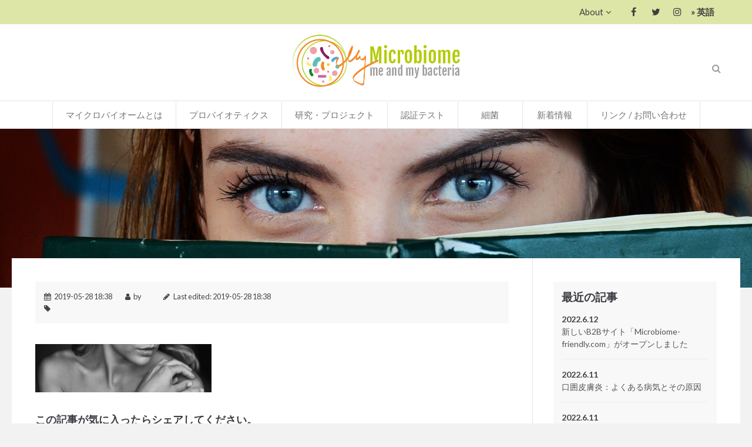

--- FILE ---
content_type: text/html; charset=UTF-8
request_url: https://mymicrobiome.co.jp/microbiome-friendly-slider/
body_size: 81248
content:
<!DOCTYPE html>
<html lang="en">

<head>
  <meta charset="utf-8">
      
  

  <base href="https://mymicrobiome.co.jp">
  <meta name="robots" content="index,follow">
  <meta name="viewport" content="width=device-width, initial-scale=1">
  <meta name="description" content="マイクロバイオームの情報: 定義、細菌、病気、抗生物質、マイクロバイオームのバランスを整える方法。マイクロバイオームの最新研究の情報を提供します。">
  <meta name="keywords" content="科学的事実、マイクロバイオーム、病気、傷ついたマイクロバイオーム、mymicrobiome、マイクロバイオーム・フレンドリー、マーティン・ブレイザー、細菌の世界、微生物、人間、菌類、科学的使命、細菌">
  <meta name="generator" content="Contao Open Source CMS">
  <link rel="shortcut icon" href="https://mymicrobiome.co.jp/wp-content/themes/mymicrobiomeWP/files/cto_layout/img/favicon.ico" type="image/x-icon">
  <link rel="apple-touch-icon" href="https://mymicrobiome.co.jp/wp-content/themes/mymicrobiomeWP/files/cto_layout/img/apple-touch-icon.png">
  <link rel="stylesheet" href="https://fonts.googleapis.com/css?family=Lato:400,300,700%7CFjalla+One:400">
  <link rel="stylesheet" href="https://mymicrobiome.co.jp/wp-content/themes/mymicrobiomeWP/system/modules/pct_customelements/assets/font-awesome/4.7.0/css/font-awesome.min.css">
  <link rel="stylesheet" href="https://mymicrobiome.co.jp/wp-content/themes/mymicrobiomeWP/style.css" media="screen">
  <!-- pct_themer module (start)-->
  <link id="layout_css" rel="stylesheet" title="theme_css_session" type="text/css" href="https://mymicrobiome.co.jp/wp-content/themes/mymicrobiomeWP/files/cto_layout/css/layout_eclipse_magazine_mymicrobiome.css">
  <!-- pct_themer module (end)-->
  <!--
<link rel="stylesheet" type="text/css" href="https://mymicrobiome.co.jp/wp-content/themes/mymicrobiomeWP/files/cto_layout/css/google_webfonts.css" media="screen">
-->
  <!--
<link rel="stylesheet" type="text/css" href="https://mymicrobiome.co.jp/wp-content/themes/mymicrobiomeWP/files/cto_layout/css/assets-combined.css" media="screen">
-->
  <link rel="stylesheet" type="text/css" href="https://mymicrobiome.co.jp/wp-content/themes/mymicrobiomeWP/files/cto_layout/css/print.css" media="print">
  <style>
    #main .mod_changelanguage a {
      font-size: 14px;
      display: inline-block;
      background-color: #d2d2d2;
      padding: 10px;
      margin-top: 10px;
      border-radius: 3px;
      transition: all ease-in-out 75ms
    }

    #main .mod_changelanguage a:hover {
      background-color: rgb(248, 248, 248)
    }
  </style>
  <script src="https://mymicrobiome.co.jp/wp-content/themes/mymicrobiomeWP/js/72fe0b34224a.js"></script>
  <meta property="og:title" content="microbiome-friendly-slider | マイクロバイオームの専門メディア｜マイ・マイクロバイオームマイクロバイオームの専門メディア｜マイ・マイクロバイオーム" />
  <meta property="og:description" content="マイクロバイオームの情報: 定義、細菌、病気、抗生物質、マイクロバイオームのバランスを整える方法。マイクロバイオームの最新研究の情報を提供します。" />
  <meta property="og:url" content="https://mymicrobiome.co.jp" />
  	<style>img:is([sizes="auto" i], [sizes^="auto," i]) { contain-intrinsic-size: 3000px 1500px }</style>
	
		<!-- All in One SEO 4.7.9.1 - aioseo.com -->
		<title>microbiome-friendly-slider | マイクロバイオームの専門メディア｜マイ・マイクロバイオーム</title>
	<meta name="robots" content="max-image-preview:large" />
	<meta name="author" content="user02"/>
	<link rel="canonical" href="https://mymicrobiome.co.jp/microbiome-friendly-slider/" />
	<meta name="generator" content="All in One SEO (AIOSEO) 4.7.9.1" />
		<meta property="og:locale" content="ja_JP" />
		<meta property="og:site_name" content="マイクロバイオームの専門メディア｜マイ・マイクロバイオーム |" />
		<meta property="og:type" content="article" />
		<meta property="og:title" content="microbiome-friendly-slider | マイクロバイオームの専門メディア｜マイ・マイクロバイオーム" />
		<meta property="og:url" content="https://mymicrobiome.co.jp/microbiome-friendly-slider/" />
		<meta property="article:published_time" content="2019-05-28T09:38:16+00:00" />
		<meta property="article:modified_time" content="2019-05-28T09:38:16+00:00" />
		<meta name="twitter:card" content="summary" />
		<meta name="twitter:title" content="microbiome-friendly-slider | マイクロバイオームの専門メディア｜マイ・マイクロバイオーム" />
		<script type="application/ld+json" class="aioseo-schema">
			{"@context":"https:\/\/schema.org","@graph":[{"@type":"BreadcrumbList","@id":"https:\/\/mymicrobiome.co.jp\/microbiome-friendly-slider\/#breadcrumblist","itemListElement":[{"@type":"ListItem","@id":"https:\/\/mymicrobiome.co.jp\/#listItem","position":1,"name":"\u5bb6","item":"https:\/\/mymicrobiome.co.jp\/","nextItem":{"@type":"ListItem","@id":"https:\/\/mymicrobiome.co.jp\/microbiome-friendly-slider\/#listItem","name":"microbiome-friendly-slider"}},{"@type":"ListItem","@id":"https:\/\/mymicrobiome.co.jp\/microbiome-friendly-slider\/#listItem","position":2,"name":"microbiome-friendly-slider","previousItem":{"@type":"ListItem","@id":"https:\/\/mymicrobiome.co.jp\/#listItem","name":"\u5bb6"}}]},{"@type":"ItemPage","@id":"https:\/\/mymicrobiome.co.jp\/microbiome-friendly-slider\/#itempage","url":"https:\/\/mymicrobiome.co.jp\/microbiome-friendly-slider\/","name":"microbiome-friendly-slider | \u30de\u30a4\u30af\u30ed\u30d0\u30a4\u30aa\u30fc\u30e0\u306e\u5c02\u9580\u30e1\u30c7\u30a3\u30a2\uff5c\u30de\u30a4\u30fb\u30de\u30a4\u30af\u30ed\u30d0\u30a4\u30aa\u30fc\u30e0","inLanguage":"ja","isPartOf":{"@id":"https:\/\/mymicrobiome.co.jp\/#website"},"breadcrumb":{"@id":"https:\/\/mymicrobiome.co.jp\/microbiome-friendly-slider\/#breadcrumblist"},"author":{"@id":"https:\/\/mymicrobiome.co.jp\/author\/user02\/#author"},"creator":{"@id":"https:\/\/mymicrobiome.co.jp\/author\/user02\/#author"},"datePublished":"2019-05-28T18:38:16+09:00","dateModified":"2019-05-28T18:38:16+09:00"},{"@type":"Organization","@id":"https:\/\/mymicrobiome.co.jp\/#organization","name":"\u30de\u30a4\u30af\u30ed\u30d0\u30a4\u30aa\u30fc\u30e0\u306e\u5c02\u9580\u30e1\u30c7\u30a3\u30a2\uff5c\u30de\u30a4\u30fb\u30de\u30a4\u30af\u30ed\u30d0\u30a4\u30aa\u30fc\u30e0","url":"https:\/\/mymicrobiome.co.jp\/"},{"@type":"Person","@id":"https:\/\/mymicrobiome.co.jp\/author\/user02\/#author","url":"https:\/\/mymicrobiome.co.jp\/author\/user02\/","name":"user02","image":{"@type":"ImageObject","@id":"https:\/\/mymicrobiome.co.jp\/microbiome-friendly-slider\/#authorImage","url":"https:\/\/secure.gravatar.com\/avatar\/690e851cc1cd5cda068fd18486f5782a?s=96&d=mm&r=g","width":96,"height":96,"caption":"user02"}},{"@type":"WebSite","@id":"https:\/\/mymicrobiome.co.jp\/#website","url":"https:\/\/mymicrobiome.co.jp\/","name":"\u30de\u30a4\u30af\u30ed\u30d0\u30a4\u30aa\u30fc\u30e0\u306e\u5c02\u9580\u30e1\u30c7\u30a3\u30a2\uff5c\u30de\u30a4\u30fb\u30de\u30a4\u30af\u30ed\u30d0\u30a4\u30aa\u30fc\u30e0","inLanguage":"ja","publisher":{"@id":"https:\/\/mymicrobiome.co.jp\/#organization"}}]}
		</script>
		<!-- All in One SEO -->

<script type="text/javascript" id="wpp-js" src="https://mymicrobiome.co.jp/wp-content/plugins/wordpress-popular-posts/assets/js/wpp.min.js?ver=7.2.0" data-sampling="0" data-sampling-rate="100" data-api-url="https://mymicrobiome.co.jp/wp-json/wordpress-popular-posts" data-post-id="451" data-token="9f391ca6a2" data-lang="0" data-debug="0"></script>
<link rel="alternate" type="application/rss+xml" title="マイクロバイオームの専門メディア｜マイ・マイクロバイオーム &raquo; microbiome-friendly-slider のコメントのフィード" href="https://mymicrobiome.co.jp/feed/?attachment_id=451" />
<script type="text/javascript">
/* <![CDATA[ */
window._wpemojiSettings = {"baseUrl":"https:\/\/s.w.org\/images\/core\/emoji\/15.0.3\/72x72\/","ext":".png","svgUrl":"https:\/\/s.w.org\/images\/core\/emoji\/15.0.3\/svg\/","svgExt":".svg","source":{"concatemoji":"https:\/\/mymicrobiome.co.jp\/wp-includes\/js\/wp-emoji-release.min.js?ver=6.7.4"}};
/*! This file is auto-generated */
!function(i,n){var o,s,e;function c(e){try{var t={supportTests:e,timestamp:(new Date).valueOf()};sessionStorage.setItem(o,JSON.stringify(t))}catch(e){}}function p(e,t,n){e.clearRect(0,0,e.canvas.width,e.canvas.height),e.fillText(t,0,0);var t=new Uint32Array(e.getImageData(0,0,e.canvas.width,e.canvas.height).data),r=(e.clearRect(0,0,e.canvas.width,e.canvas.height),e.fillText(n,0,0),new Uint32Array(e.getImageData(0,0,e.canvas.width,e.canvas.height).data));return t.every(function(e,t){return e===r[t]})}function u(e,t,n){switch(t){case"flag":return n(e,"\ud83c\udff3\ufe0f\u200d\u26a7\ufe0f","\ud83c\udff3\ufe0f\u200b\u26a7\ufe0f")?!1:!n(e,"\ud83c\uddfa\ud83c\uddf3","\ud83c\uddfa\u200b\ud83c\uddf3")&&!n(e,"\ud83c\udff4\udb40\udc67\udb40\udc62\udb40\udc65\udb40\udc6e\udb40\udc67\udb40\udc7f","\ud83c\udff4\u200b\udb40\udc67\u200b\udb40\udc62\u200b\udb40\udc65\u200b\udb40\udc6e\u200b\udb40\udc67\u200b\udb40\udc7f");case"emoji":return!n(e,"\ud83d\udc26\u200d\u2b1b","\ud83d\udc26\u200b\u2b1b")}return!1}function f(e,t,n){var r="undefined"!=typeof WorkerGlobalScope&&self instanceof WorkerGlobalScope?new OffscreenCanvas(300,150):i.createElement("canvas"),a=r.getContext("2d",{willReadFrequently:!0}),o=(a.textBaseline="top",a.font="600 32px Arial",{});return e.forEach(function(e){o[e]=t(a,e,n)}),o}function t(e){var t=i.createElement("script");t.src=e,t.defer=!0,i.head.appendChild(t)}"undefined"!=typeof Promise&&(o="wpEmojiSettingsSupports",s=["flag","emoji"],n.supports={everything:!0,everythingExceptFlag:!0},e=new Promise(function(e){i.addEventListener("DOMContentLoaded",e,{once:!0})}),new Promise(function(t){var n=function(){try{var e=JSON.parse(sessionStorage.getItem(o));if("object"==typeof e&&"number"==typeof e.timestamp&&(new Date).valueOf()<e.timestamp+604800&&"object"==typeof e.supportTests)return e.supportTests}catch(e){}return null}();if(!n){if("undefined"!=typeof Worker&&"undefined"!=typeof OffscreenCanvas&&"undefined"!=typeof URL&&URL.createObjectURL&&"undefined"!=typeof Blob)try{var e="postMessage("+f.toString()+"("+[JSON.stringify(s),u.toString(),p.toString()].join(",")+"));",r=new Blob([e],{type:"text/javascript"}),a=new Worker(URL.createObjectURL(r),{name:"wpTestEmojiSupports"});return void(a.onmessage=function(e){c(n=e.data),a.terminate(),t(n)})}catch(e){}c(n=f(s,u,p))}t(n)}).then(function(e){for(var t in e)n.supports[t]=e[t],n.supports.everything=n.supports.everything&&n.supports[t],"flag"!==t&&(n.supports.everythingExceptFlag=n.supports.everythingExceptFlag&&n.supports[t]);n.supports.everythingExceptFlag=n.supports.everythingExceptFlag&&!n.supports.flag,n.DOMReady=!1,n.readyCallback=function(){n.DOMReady=!0}}).then(function(){return e}).then(function(){var e;n.supports.everything||(n.readyCallback(),(e=n.source||{}).concatemoji?t(e.concatemoji):e.wpemoji&&e.twemoji&&(t(e.twemoji),t(e.wpemoji)))}))}((window,document),window._wpemojiSettings);
/* ]]> */
</script>
<style id='wp-emoji-styles-inline-css' type='text/css'>

	img.wp-smiley, img.emoji {
		display: inline !important;
		border: none !important;
		box-shadow: none !important;
		height: 1em !important;
		width: 1em !important;
		margin: 0 0.07em !important;
		vertical-align: -0.1em !important;
		background: none !important;
		padding: 0 !important;
	}
</style>
<link rel='stylesheet' id='wp-block-library-css' href='https://mymicrobiome.co.jp/wp-includes/css/dist/block-library/style.min.css?ver=6.7.4' type='text/css' media='all' />
<style id='classic-theme-styles-inline-css' type='text/css'>
/*! This file is auto-generated */
.wp-block-button__link{color:#fff;background-color:#32373c;border-radius:9999px;box-shadow:none;text-decoration:none;padding:calc(.667em + 2px) calc(1.333em + 2px);font-size:1.125em}.wp-block-file__button{background:#32373c;color:#fff;text-decoration:none}
</style>
<style id='global-styles-inline-css' type='text/css'>
:root{--wp--preset--aspect-ratio--square: 1;--wp--preset--aspect-ratio--4-3: 4/3;--wp--preset--aspect-ratio--3-4: 3/4;--wp--preset--aspect-ratio--3-2: 3/2;--wp--preset--aspect-ratio--2-3: 2/3;--wp--preset--aspect-ratio--16-9: 16/9;--wp--preset--aspect-ratio--9-16: 9/16;--wp--preset--color--black: #000000;--wp--preset--color--cyan-bluish-gray: #abb8c3;--wp--preset--color--white: #ffffff;--wp--preset--color--pale-pink: #f78da7;--wp--preset--color--vivid-red: #cf2e2e;--wp--preset--color--luminous-vivid-orange: #ff6900;--wp--preset--color--luminous-vivid-amber: #fcb900;--wp--preset--color--light-green-cyan: #7bdcb5;--wp--preset--color--vivid-green-cyan: #00d084;--wp--preset--color--pale-cyan-blue: #8ed1fc;--wp--preset--color--vivid-cyan-blue: #0693e3;--wp--preset--color--vivid-purple: #9b51e0;--wp--preset--gradient--vivid-cyan-blue-to-vivid-purple: linear-gradient(135deg,rgba(6,147,227,1) 0%,rgb(155,81,224) 100%);--wp--preset--gradient--light-green-cyan-to-vivid-green-cyan: linear-gradient(135deg,rgb(122,220,180) 0%,rgb(0,208,130) 100%);--wp--preset--gradient--luminous-vivid-amber-to-luminous-vivid-orange: linear-gradient(135deg,rgba(252,185,0,1) 0%,rgba(255,105,0,1) 100%);--wp--preset--gradient--luminous-vivid-orange-to-vivid-red: linear-gradient(135deg,rgba(255,105,0,1) 0%,rgb(207,46,46) 100%);--wp--preset--gradient--very-light-gray-to-cyan-bluish-gray: linear-gradient(135deg,rgb(238,238,238) 0%,rgb(169,184,195) 100%);--wp--preset--gradient--cool-to-warm-spectrum: linear-gradient(135deg,rgb(74,234,220) 0%,rgb(151,120,209) 20%,rgb(207,42,186) 40%,rgb(238,44,130) 60%,rgb(251,105,98) 80%,rgb(254,248,76) 100%);--wp--preset--gradient--blush-light-purple: linear-gradient(135deg,rgb(255,206,236) 0%,rgb(152,150,240) 100%);--wp--preset--gradient--blush-bordeaux: linear-gradient(135deg,rgb(254,205,165) 0%,rgb(254,45,45) 50%,rgb(107,0,62) 100%);--wp--preset--gradient--luminous-dusk: linear-gradient(135deg,rgb(255,203,112) 0%,rgb(199,81,192) 50%,rgb(65,88,208) 100%);--wp--preset--gradient--pale-ocean: linear-gradient(135deg,rgb(255,245,203) 0%,rgb(182,227,212) 50%,rgb(51,167,181) 100%);--wp--preset--gradient--electric-grass: linear-gradient(135deg,rgb(202,248,128) 0%,rgb(113,206,126) 100%);--wp--preset--gradient--midnight: linear-gradient(135deg,rgb(2,3,129) 0%,rgb(40,116,252) 100%);--wp--preset--font-size--small: 13px;--wp--preset--font-size--medium: 20px;--wp--preset--font-size--large: 36px;--wp--preset--font-size--x-large: 42px;--wp--preset--spacing--20: 0.44rem;--wp--preset--spacing--30: 0.67rem;--wp--preset--spacing--40: 1rem;--wp--preset--spacing--50: 1.5rem;--wp--preset--spacing--60: 2.25rem;--wp--preset--spacing--70: 3.38rem;--wp--preset--spacing--80: 5.06rem;--wp--preset--shadow--natural: 6px 6px 9px rgba(0, 0, 0, 0.2);--wp--preset--shadow--deep: 12px 12px 50px rgba(0, 0, 0, 0.4);--wp--preset--shadow--sharp: 6px 6px 0px rgba(0, 0, 0, 0.2);--wp--preset--shadow--outlined: 6px 6px 0px -3px rgba(255, 255, 255, 1), 6px 6px rgba(0, 0, 0, 1);--wp--preset--shadow--crisp: 6px 6px 0px rgba(0, 0, 0, 1);}:where(.is-layout-flex){gap: 0.5em;}:where(.is-layout-grid){gap: 0.5em;}body .is-layout-flex{display: flex;}.is-layout-flex{flex-wrap: wrap;align-items: center;}.is-layout-flex > :is(*, div){margin: 0;}body .is-layout-grid{display: grid;}.is-layout-grid > :is(*, div){margin: 0;}:where(.wp-block-columns.is-layout-flex){gap: 2em;}:where(.wp-block-columns.is-layout-grid){gap: 2em;}:where(.wp-block-post-template.is-layout-flex){gap: 1.25em;}:where(.wp-block-post-template.is-layout-grid){gap: 1.25em;}.has-black-color{color: var(--wp--preset--color--black) !important;}.has-cyan-bluish-gray-color{color: var(--wp--preset--color--cyan-bluish-gray) !important;}.has-white-color{color: var(--wp--preset--color--white) !important;}.has-pale-pink-color{color: var(--wp--preset--color--pale-pink) !important;}.has-vivid-red-color{color: var(--wp--preset--color--vivid-red) !important;}.has-luminous-vivid-orange-color{color: var(--wp--preset--color--luminous-vivid-orange) !important;}.has-luminous-vivid-amber-color{color: var(--wp--preset--color--luminous-vivid-amber) !important;}.has-light-green-cyan-color{color: var(--wp--preset--color--light-green-cyan) !important;}.has-vivid-green-cyan-color{color: var(--wp--preset--color--vivid-green-cyan) !important;}.has-pale-cyan-blue-color{color: var(--wp--preset--color--pale-cyan-blue) !important;}.has-vivid-cyan-blue-color{color: var(--wp--preset--color--vivid-cyan-blue) !important;}.has-vivid-purple-color{color: var(--wp--preset--color--vivid-purple) !important;}.has-black-background-color{background-color: var(--wp--preset--color--black) !important;}.has-cyan-bluish-gray-background-color{background-color: var(--wp--preset--color--cyan-bluish-gray) !important;}.has-white-background-color{background-color: var(--wp--preset--color--white) !important;}.has-pale-pink-background-color{background-color: var(--wp--preset--color--pale-pink) !important;}.has-vivid-red-background-color{background-color: var(--wp--preset--color--vivid-red) !important;}.has-luminous-vivid-orange-background-color{background-color: var(--wp--preset--color--luminous-vivid-orange) !important;}.has-luminous-vivid-amber-background-color{background-color: var(--wp--preset--color--luminous-vivid-amber) !important;}.has-light-green-cyan-background-color{background-color: var(--wp--preset--color--light-green-cyan) !important;}.has-vivid-green-cyan-background-color{background-color: var(--wp--preset--color--vivid-green-cyan) !important;}.has-pale-cyan-blue-background-color{background-color: var(--wp--preset--color--pale-cyan-blue) !important;}.has-vivid-cyan-blue-background-color{background-color: var(--wp--preset--color--vivid-cyan-blue) !important;}.has-vivid-purple-background-color{background-color: var(--wp--preset--color--vivid-purple) !important;}.has-black-border-color{border-color: var(--wp--preset--color--black) !important;}.has-cyan-bluish-gray-border-color{border-color: var(--wp--preset--color--cyan-bluish-gray) !important;}.has-white-border-color{border-color: var(--wp--preset--color--white) !important;}.has-pale-pink-border-color{border-color: var(--wp--preset--color--pale-pink) !important;}.has-vivid-red-border-color{border-color: var(--wp--preset--color--vivid-red) !important;}.has-luminous-vivid-orange-border-color{border-color: var(--wp--preset--color--luminous-vivid-orange) !important;}.has-luminous-vivid-amber-border-color{border-color: var(--wp--preset--color--luminous-vivid-amber) !important;}.has-light-green-cyan-border-color{border-color: var(--wp--preset--color--light-green-cyan) !important;}.has-vivid-green-cyan-border-color{border-color: var(--wp--preset--color--vivid-green-cyan) !important;}.has-pale-cyan-blue-border-color{border-color: var(--wp--preset--color--pale-cyan-blue) !important;}.has-vivid-cyan-blue-border-color{border-color: var(--wp--preset--color--vivid-cyan-blue) !important;}.has-vivid-purple-border-color{border-color: var(--wp--preset--color--vivid-purple) !important;}.has-vivid-cyan-blue-to-vivid-purple-gradient-background{background: var(--wp--preset--gradient--vivid-cyan-blue-to-vivid-purple) !important;}.has-light-green-cyan-to-vivid-green-cyan-gradient-background{background: var(--wp--preset--gradient--light-green-cyan-to-vivid-green-cyan) !important;}.has-luminous-vivid-amber-to-luminous-vivid-orange-gradient-background{background: var(--wp--preset--gradient--luminous-vivid-amber-to-luminous-vivid-orange) !important;}.has-luminous-vivid-orange-to-vivid-red-gradient-background{background: var(--wp--preset--gradient--luminous-vivid-orange-to-vivid-red) !important;}.has-very-light-gray-to-cyan-bluish-gray-gradient-background{background: var(--wp--preset--gradient--very-light-gray-to-cyan-bluish-gray) !important;}.has-cool-to-warm-spectrum-gradient-background{background: var(--wp--preset--gradient--cool-to-warm-spectrum) !important;}.has-blush-light-purple-gradient-background{background: var(--wp--preset--gradient--blush-light-purple) !important;}.has-blush-bordeaux-gradient-background{background: var(--wp--preset--gradient--blush-bordeaux) !important;}.has-luminous-dusk-gradient-background{background: var(--wp--preset--gradient--luminous-dusk) !important;}.has-pale-ocean-gradient-background{background: var(--wp--preset--gradient--pale-ocean) !important;}.has-electric-grass-gradient-background{background: var(--wp--preset--gradient--electric-grass) !important;}.has-midnight-gradient-background{background: var(--wp--preset--gradient--midnight) !important;}.has-small-font-size{font-size: var(--wp--preset--font-size--small) !important;}.has-medium-font-size{font-size: var(--wp--preset--font-size--medium) !important;}.has-large-font-size{font-size: var(--wp--preset--font-size--large) !important;}.has-x-large-font-size{font-size: var(--wp--preset--font-size--x-large) !important;}
:where(.wp-block-post-template.is-layout-flex){gap: 1.25em;}:where(.wp-block-post-template.is-layout-grid){gap: 1.25em;}
:where(.wp-block-columns.is-layout-flex){gap: 2em;}:where(.wp-block-columns.is-layout-grid){gap: 2em;}
:root :where(.wp-block-pullquote){font-size: 1.5em;line-height: 1.6;}
</style>
<link rel='stylesheet' id='wordpress-popular-posts-css-css' href='https://mymicrobiome.co.jp/wp-content/plugins/wordpress-popular-posts/assets/css/wpp.css?ver=7.2.0' type='text/css' media='all' />
<link rel='stylesheet' id='wp-pagenavi-css' href='https://mymicrobiome.co.jp/wp-content/plugins/wp-pagenavi/pagenavi-css.css?ver=2.70' type='text/css' media='all' />
<script type="text/javascript" async src="https://mymicrobiome.co.jp/wp-content/plugins/burst-statistics/helpers/timeme/timeme.min.js?ver=1.7.5" id="burst-timeme-js"></script>
<script type="text/javascript" id="burst-js-extra">
/* <![CDATA[ */
var burst = {"cookie_retention_days":"30","beacon_url":"https:\/\/mymicrobiome.co.jp\/wp-content\/plugins\/burst-statistics\/endpoint.php","options":{"beacon_enabled":1,"enable_cookieless_tracking":0,"enable_turbo_mode":0,"do_not_track":0,"track_url_change":0},"goals":[],"goals_script_url":"https:\/\/mymicrobiome.co.jp\/wp-content\/plugins\/burst-statistics\/\/assets\/js\/build\/burst-goals.js?v=1.7.5"};
/* ]]> */
</script>
<script type="text/javascript" async src="https://mymicrobiome.co.jp/wp-content/plugins/burst-statistics/assets/js/build/burst.min.js?ver=1.7.5" id="burst-js"></script>
<link rel="https://api.w.org/" href="https://mymicrobiome.co.jp/wp-json/" /><link rel="alternate" title="JSON" type="application/json" href="https://mymicrobiome.co.jp/wp-json/wp/v2/media/451" /><link rel="EditURI" type="application/rsd+xml" title="RSD" href="https://mymicrobiome.co.jp/xmlrpc.php?rsd" />
<meta name="generator" content="WordPress 6.7.4" />
<link rel='shortlink' href='https://mymicrobiome.co.jp/?p=451' />
<link rel="alternate" title="oEmbed (JSON)" type="application/json+oembed" href="https://mymicrobiome.co.jp/wp-json/oembed/1.0/embed?url=https%3A%2F%2Fmymicrobiome.co.jp%2Fmicrobiome-friendly-slider%2F" />
<link rel="alternate" title="oEmbed (XML)" type="text/xml+oembed" href="https://mymicrobiome.co.jp/wp-json/oembed/1.0/embed?url=https%3A%2F%2Fmymicrobiome.co.jp%2Fmicrobiome-friendly-slider%2F&#038;format=xml" />
            <style id="wpp-loading-animation-styles">@-webkit-keyframes bgslide{from{background-position-x:0}to{background-position-x:-200%}}@keyframes bgslide{from{background-position-x:0}to{background-position-x:-200%}}.wpp-widget-block-placeholder,.wpp-shortcode-placeholder{margin:0 auto;width:60px;height:3px;background:#dd3737;background:linear-gradient(90deg,#dd3737 0%,#571313 10%,#dd3737 100%);background-size:200% auto;border-radius:3px;-webkit-animation:bgslide 1s infinite linear;animation:bgslide 1s infinite linear}</style>
            </head>

<body id="post-451" class="win chrome blink ch73 content_page sidebar right themedesigner_active themedesigner_hidden float_left">
  <div>
    <div id="contentwrapper">
      <div id="fix-wrapper">
        <div id="top-wrapper">
          <div id="top">
            <div class="inside">
              <!-- indexer::stop -->
              <nav class="mod_changelanguage top_metanavi block" itemscope="" itemtype="http://schema.org/SiteNavigationElement">
                <ul class="vlist level_1">
                  <li class="mlist lang-de first last "><a href="https://www.mymicrobiome.info/welcome.html" title="英語" class="a-level_1 lang-de first last" hreflang="de" lang="de" target="_blank"><i class=" lang-de first last"></i><strong>&raquo; 英語</strong></a></li>
                </ul>
              </nav>
              <!-- indexer::continue -->
              <div class="mod_socials">
                <a href="https://www.facebook.com/meandmybacteria/" target="_blank" rel="nofollow"><i class="fa fa-facebook"></i></a>
                <a href="https://twitter.com/My_Microbiome" target="_blank" rel="nofollow"><i class="fa fa-twitter"></i></a>
                <a href="https://www.instagram.com/mymicrobiome/" target="_blank" rel="nofollow"><i class="fa fa-instagram"></i></a></div>
              <!-- indexer::stop -->
              <nav class="mod_navigation top_metanavi block" itemscope itemtype="http://schema.org/SiteNavigationElement">
                <a href="https://mymicrobiome.co.jp/#skipNavigation222" class="invisible">Skip navigation</a>
                <ul class="vlist level_1">
                  <li class="mlist submenu first last "><a href="kristin-neumann" title="About" class="a-level_1 submenu first last"><i class="submenu first last"></i>About</a>
                    <ul class="vlist level_2">
                      <li class="mlist first last "><a href="https://mymicrobiome.co.jp/kristin-neumann" title="著者" class="a-level_2 first last"><i class="first last"></i>著者</a></li>
                    </ul>
                  </li>
                </ul>
                <a id="skipNavigation222" class="invisible">&nbsp;</a>
              </nav>
              <!-- indexer::continue -->
              <hr class="clear">
            </div>
            <div class="offcanvas-trigger"><span class="line1"></span><span class="line2"></span></div>
          </div>
          <header id="header" class="header original">
            <div class="inside">
              <div class="logo"><a href="https://mymicrobiome.co.jp/" alt="マイクロバイオームの専門メディア｜マイ・マイクロバイオーム"></a></div>
              <a href="#mobnav" id="nav-open-btn">&nbsp;</a>
              <div class="mod_socials">
                <a href="https://www.facebook.com/meandmybacteria/" target="_blank"><i class="fa fa-facebook"></i></a>
                <a href="https://twitter.com/My_Microbiome" target="_blank"><i class="fa fa-twitter"></i></a>
                <a href="https://www.instagram.com/mymicrobiome/" target="_blank"><i class="fa fa-instagram"></i></a></div>
              <div class="mod_search">
                <div class="ce_search_label"><i class="fa fa-search"></i></div>
              </div>
              <!-- indexer::stop -->
              <nav class="mod_navigation mainmenu block">
                <a href="https://mymicrobiome.co.jp/#skipNavigation155" class="invisible">Skip navigation</a>
                <ul class="vlist level_1">
                  <li class="float_left floatbox sibling">
                    <ol class="inner">
                      <li class="mlist submenu float_left sibling first">
                        <a href="https://mymicrobiome.co.jp/10-facts-about-the-microbiome" title="マイクロバイオームとは" class="a-level_1 submenu float_left sibling first "><span>マイクロバイオームとは</span></a>
                        <ul class="vlist level_2">
                          <li class="float_left floatbox sibling">
                            <ol class="inner">
                              <li class="mlist float_left first ">
                                <a href="https://mymicrobiome.co.jp/microbiome" title="総論" class="a-level_2 float_left first"><span>総論</span></a>
                              </li>
                              <li class="mlist float_left ">
                                <a href="https://mymicrobiome.co.jp/gut-microbiome" title="消化管マイクロバイオーム" class="a-level_2 float_left"><span>消化管マイクロバイオーム</span></a>
                              </li>
                              <li class="mlist float_left ">
                                <a href="https://mymicrobiome.co.jp/skin-microbiome" title="皮ふマイクロバイオーム" class="a-level_2 float_left"><span>皮ふマイクロバイオーム</span></a>
                              </li>
                              <li class="mlist float_left ">
                                <a href="https://mymicrobiome.co.jp/vaginal-microbiome" title="膣マイクロバイオーム" class="a-level_3 first"><span>膣マイクロバイオーム</span></a>
                              </li>
                              <li class="mlist float_left ">
                                <a href="https://mymicrobiome.co.jp/lung-microbiome" title="肺マイクロバイオーム" class="a-level_3 first"><span>肺マイクロバイオーム</span></a>
                              </li>
                              <li class="mlist float_left last ">
                                <a href="https://mymicrobiome.co.jp/hurt" title="マイクロバイオームを傷つけるもの" class="a-level_4 first"><span>マイクロバイオームを傷つけるもの</span></a>
                              </li>
                          </li>
                    </ol>
                  </li>
                </ul>
                </li>

                <li class="mlist submenu float_left sibling">
                  <a href="https://mymicrobiome.co.jp/probiotics-prebiotics" title="プロバイオティクス" class="a-level_1 submenu float_left sibling "><span>プロバイオティクス</span></a>
                </li>
                <li class="mlist float_left sibling ">
                  <a href="https://mymicrobiome.co.jp/study-project" title="研究・プロジェクト" class="a-level_1 float_left sibling "><span>研究・プロジェクト</span></a>
                </li>
                <li class="mlist submenu float_left sibling">
                  <a href="https://mymicrobiome.co.jp/microbiome-friendly" title="認証テスト" class="a-level_1 submenu float_left sibling "><span>認証テスト</span></a>
                </li>
                <li class="mlist submenu float_left sibling">
                  <a href="https://mymicrobiome.co.jp/microorganism" title="細菌" class="a-level_1 submenu float_left sibling "><span>細菌</span></a>
                </li>
                <li class="mlist submenu float_left sibling ">
                  <a href="https://mymicrobiome.co.jp/news-archive" title="Microbiome News Archive" class="a-level_1 submenu float_left sibling "><span>新着情報</span></a>

                </li>
                <li class="mlist float_left sibling last ">
                  <a href="https://mymicrobiome.co.jp/links-contacts" title="Microbiome Links / Contacts" class="a-level_1 float_left sibling last "><span>リンク / お問い合わせ</span></a>
                </li>
                </ol>
                </li>
                </ul>
                <a id="skipNavigation155" class="invisible">&nbsp;</a>
              </nav>
              <!-- indexer::continue -->
              <div class="smartmenu">
                <div class="smartmenu-trigger"><span class="line"></span></div>
              </div>
              <!-- indexer::stop -->
              <nav class="mod_navigation header_metanavi block" itemscope itemtype="http://schema.org/SiteNavigationElement">
                <a href="https://mymicrobiome.co.jp/#skipNavigation214" class="invisible">Skip navigation</a>
                <ul class="vlist level_1">
                  <li class="mlist first "><a href="http://www.premium-contao-themes.com/" title="Support" class="a-level_1 first" target="_blank"><i class="first"></i>Support</a></li>
                  <li class="mlist last "><a href="http://www.premium-contao-themes.com/" title="Testimonials" class="a-level_1 last" target="_blank"><i class="last"></i>Testimonials</a></li>
                </ul>
                <a id="skipNavigation214" class="invisible">&nbsp;</a>
              </nav>
              <!-- indexer::continue -->
              <div class="clear"></div>
            </div>
          </header>
          <div class="clear"></div>
        </div>
      </div><div id="slider">
  <div class="inside">
    <div class="mod_article first last block" id="article-10644">
      <div class="ce_bgimage first ce_bgimage_76135 boxed-content img-as-bg bg-nocolor color-white max_width_full" style="">
        <div class="ce_bgimage-image" style="background-image: url(https://mymicrobiome.co.jp/wp-content/uploads/2019/05/pexels-photo-206563.jpeg);"></div>
        <div class="ce_bgimage-outer">
          <div class="ce_bgimage-inside contentwrap pt-l pb-xl">
            <div class="ce_typed color-gray block align-center mt-default mb-0 mt-default-s mt-default-s">
            </div>
          </div>
        </div>
      </div>
    </div>
  </div>
</div>
<!-- indexer::stop -->
<div class="mod_breadcrumb block">
  <div class="mod_breadcrumb_inside">
    <div class="pagetitle">Good news</div>
    <ul>
      <li class="first"><a href="" title="MyMicrobiome">MyMicrobiome</a></li>
      <li><a href="https://mymicrobiome.co.jp/news-archive" title="Microbiome News Archive">News Archive</a></li>
      <li class="active last">Good news</li>
    </ul>
  </div>
</div>
<!-- indexer::continue -->
<div id="wrapper">
  <div id="container">
    <section id="main">
      <div class="inside">
        <div class="mod_article first last block">
          <div class="mod_newsreader block">
            <div class="newsreader block">
              <div class="info">
                <div class="date">2019-05-28 18:38</div>
                <div class="author">by </div>
                <!--<div class="comments">(comments: 0)</div>-->
                <div class="modified" style="margin-left: 15px; display: inline-block;"><i class="fa fa-pencil">&nbsp;&nbsp;</i>Last edited: <time>2019-05-28 18:38</time>
                </div>
                <div class="tagOuter">
                  </div>
              </div>
                                <p class="sentence">
                    <p class="attachment"><a href='https://mymicrobiome.co.jp/wp-content/uploads/2019/05/microbiome-friendly-slider.jpg'><img decoding="async" width="300" height="82" src="https://mymicrobiome.co.jp/wp-content/uploads/2019/05/microbiome-friendly-slider-300x82.jpg" class="attachment-medium size-medium" alt="" srcset="https://mymicrobiome.co.jp/wp-content/uploads/2019/05/microbiome-friendly-slider-300x82.jpg 300w, https://mymicrobiome.co.jp/wp-content/uploads/2019/05/microbiome-friendly-slider-768x209.jpg 768w, https://mymicrobiome.co.jp/wp-content/uploads/2019/05/microbiome-friendly-slider-1024x279.jpg 1024w, https://mymicrobiome.co.jp/wp-content/uploads/2019/05/microbiome-friendly-slider-1320x360.jpg 1320w" sizes="(max-width: 300px) 100vw, 300px" /></a></p>
                    <!--ce_authorbox01-->
                    <div class="author01 ce_authorbox block style1 mt-xs mb-xs mt-default-s mt-default-s ">
                      <div class="ce_authorbox_inside">
                        <div class="ce_image attribute image">
                          <div class="ce_image block">
                            <figure class="image_container">
                              <img src="https://mymicrobiome.co.jp/wp-content/uploads/2019/05/dr-kristin-neumann.jpg" width="576" height="677" alt="クリスティン・ノイマン博士, 著者" itemprop="image"><br />
                            </figure>
                          </div>
                        </div>
                        <div class="ce_authorbox_content">
                          <h5 class="name">クリスティン・ノイマン博士</h5>
                          <div class="subtitle">
                            <div class="ce_text attribute text">著者</div>
                          </div>
                          <div class="ce_textarea attribute textarea">
                            <p>みなさん、こんにちは。微生物学者のクリスティン・ノイマンです。生命の仕組みに興味があり、分子生物学を学びました。&#8230;</p>
                          </div>
                          <div class="link">
                            <div class="ce_url attribute url">
                              <div class="ce_url attribute url block">
                                <a href="https://mymicrobiome.co.jp/kristin-neumann" class="hyperlink_txt" title="read more about Kristin" rel=""><strong>Read more </strong></a>
                              </div>
                            </div>
                          </div>
                        </div>
                      </div>
                    </div>
                    <!--/ce_authorbox01-->
                    <!--ce_authorbox02-->
                    <div class="author02 ce_authorbox block style1 mt-xs mb-xs mt-default-s mt-default-s ">
                      <div class="ce_authorbox_inside">
                        <div class="ce_image attribute image">
                          <div class="ce_image block">
                            <figure class="image_container">
                              <img src="https://mymicrobiome.co.jp/wp-content/uploads/2019/06/fabian-geyer.jpg" width="576" height="677" alt="ファビアン・ガイヤー, 特別寄稿者" itemprop="image"><br />
                            </figure>
                          </div>
                        </div>
                        <div class="ce_authorbox_content">
                          <h5 class="name">ファビアン・ガイヤー</h5>
                          <div class="subtitle">
                            <div class="ce_text attribute text">特別寄稿者</div>
                          </div>
                          <div class="ce_textarea attribute textarea">
                            <p>ファビアン・ガイヤー氏から素晴らしい特別寄稿を頂きました。<br> ガイヤー氏は<a title="more about biomes" href="https://biomes.world" target="_blank" rel="noopener">BIOMES社</a>コミュニケーション・チームの一員です。BIOMES社はベルリンを拠点とするバイオ企業で、一般と専門家向けのマイクロバイオーム解析を専門としています。<br>ガイヤー氏は熟練の「翻訳者」として、人間と細菌の仲を取り持ちます。人間と細菌の関係は長年大きく誤解されていました。</p>
                          </div>
                        </div>
                      </div>
                    </div>
                    <!--/ce_authorbox02-->
                    <!--ce_authorbox03-->
                    <div class="author03 ce_authorbox block style1 mt-xs mb-xs mt-default-s mt-default-s ">
                      <div class="ce_authorbox_inside">
                        <div class="ce_image attribute image">
                          <div class="ce_image block">
                            <figure class="image_container">
                              <img src="https://mymicrobiome.co.jp/wp-content/uploads/2019/06/lisa-keilhofer.jpg" width=" 576" height="677" alt="リサ・カイルホーファー, 著者" itemprop="image"><br />
                            </figure>
                          </div>
                        </div>
                        <div class="ce_authorbox_content">
                          <h5 class="name">リサ・カイルホーファー</h5>
                          <div class="subtitle">
                            <div class="ce_text attribute text">著者</div>
                          </div>
                          <div class="ce_textarea attribute textarea">
                            <p>レーゲンスブルク大学で学びました。<br>多言語化業務に携わり、フリーランスの編集者としても活躍しています。</p>
                          </div>
                        </div>
                      </div>
                    </div>
                    <!--/ce_authorbox03-->
                    <!--ce_authorbox04-->
                    <div class="author04 ce_authorbox block style1 mt-xs mb-xs mt-default-s mt-default-s ">
                      <div class="ce_authorbox_inside">
                        <div class="ce_image attribute image">
                          <div class="ce_image block">
                            <figure class="image_container">
                              <img src="https://mymicrobiome.co.jp/wp-content/uploads/2019/06/cara-koehler.jpg" width="576" height="677" alt="キャラ・コーラー" itemprop="image"><br />
                            </figure>
                          </div>
                        </div>
                        <div class="ce_authorbox_content">
                          <h5 class="name">キャラ・コーラー</h5>
                          <div class="subtitle">
                            <div class="ce_text attribute text">著者</div>
                          </div>
                          <div class="ce_textarea attribute textarea">
                            <p>シカゴのデポール大学とドイツのバンベルク大学で学位を取得し、現在博士号取得候補者となっています。<br>また、フリーランスの独英翻訳者、英独コピーエディターとしても活躍しています。</p>
                          </div>
                        </div>
                      </div>
                    </div>
                    <!--/ce_authorbox04-->
                    <!--ce_authorbox05-->
                    <div class="author05 ce_authorbox block style1 mt-xs mb-xs mt-default-s mt-default-s ">
                      <div class="ce_authorbox_inside">
                        <div class="ce_image attribute image">
                          <div class="ce_image block">
                            <figure class="image_container">
                              <img src="https://mymicrobiome.co.jp/wp-content/uploads/2019/12/inge-lindseth.jpg" width="576" height="677" alt="インゲ・リンドセット" itemprop="image"><br />
                            </figure>
                          </div>
                        </div>
                        <div class="ce_authorbox_content">
                          <h5 class="name">インゲ・リンドセット</h5>
                          <div class="subtitle">
                            <div class="ce_text attribute text">登録栄養士</div>
                          </div>
                          <div class="ce_textarea attribute textarea">
                            <p>オスロ大学のインゲ・リンドセットは登録栄養士で、専門分野は糖尿病と肥満、運動療法です。エクササイズの効果を最大限に高めたり、スポーツで最高のパフォーマンスを上げるための研究を行っています。<br>
                              <a href="https://balderklinikken.no/behandler/inge-lindseth/" target="_blank">インゲ・リンドセットについて(ノルウェー語)</a></p>
                          </div>
                        </div>
                      </div>
                    </div>
                    <!--/ce_authorbox05-->
                    <!--ce_authorbox06-->
                    <div class="author06 ce_authorbox block style1 mt-xs mb-xs mt-default-s mt-default-s ">
                      <div class="ce_authorbox_inside">
                        <div class="ce_image attribute image">
                          <div class="ce_image block">
                            <figure class="image_container">
                              <img src="https://mymicrobiome.co.jp/wp-content/uploads/2019/12/mariya-petrova.jpg" width="576" height="677" alt="マリア・ペトロヴァ博士" itemprop="image"><br />
                            </figure>
                          </div>
                        </div>
                        <div class="ce_authorbox_content">
                          <h5 class="name">マリア・ペトロヴァ博士</h5>
                          <div class="subtitle">
                            <div class="ce_text attribute text">寄稿著者</div>
                          </div>
                          <div class="ce_textarea attribute textarea">
                            <p>マリア博士はヒトマイクロバイオームの分野で世界的に著名な研究者です。泌尿生殖器の細菌叢とプロバイオティクスを研究しています。ベルギーのルーベン・カトリック大学とアントワープ大学で乳酸桿菌と病原菌・ウイルスの分子相互作用を研究し、博士号を取得しました。博士の大きな業績は、ポスドクフェローのときに行った乳酸桿菌の遺伝的、分子的、機能的特性の研究です。この研究によって、膣内環境下での乳酸桿菌の働きについて素晴らしい知見を得ました。<br>
                              <a href="https://www.mip-consultancy.com/" target="_blank">マリア・ペトロヴァ博士について(英語)</a></p>
                          </div>
                        </div>
                      </div>
                    </div>
                    <!--/ce_authorbox06-->
                    <!--ce_authorbox07-->
                    <div class="author07 ce_authorbox block style1 mt-xs mb-xs mt-default-s mt-default-s ">
                      <div class="ce_authorbox_inside">
                        <div class="ce_image attribute image">
                          <div class="ce_image block">
                            <figure class="image_container">
                              <img src="https://mymicrobiome.co.jp/wp-content/uploads/2019/12/Gillbro-Author-C-Annika-Berglund.jpg" width="576" height="677" alt="ヨハンナ・ギルブロ博士" itemprop="image"><br />
                            </figure>
                          </div>
                        </div>
                        <div class="ce_authorbox_content">
                          <h5 class="name">ヨハンナ・ギルブロ博士</h5>
                          <div class="subtitle">
                            <div class="ce_text attribute text">寄稿著者</div>
                          </div>
                          <div class="ce_textarea attribute textarea">
                            <p>ヨハンナ・ギルブロ博士は受賞歴のある皮ふの専門家で、ベストセラーとなった『Skin We’re In』の著者です。<br>
                              博士は実験皮ふ病学、臨床研究、そしてスキンケア製品開発の分野で15年以上の経験を持っています。また、製薬企業での長い経験を持っています。皮ふ科とコスメティクスの国際会議では、最先端の研究について頻繁に講演を行っています。また、「International Journal of Cosmetic Science」誌で過去10年の間に最も多く引用された研究者でもあります。博士はアンチエイジング成分で複数の特許を取得しており、スキンケア企業でアンチエイジング治療の研究・開発マネージャーを務めています。ギルブロ博士がスキンケア分野のエキスパートであることは言うまでもありません。『Skin We’re In』の執筆が示すように、現在は私たちのような一般人に知識を伝えることを使命としています。<br>
                              2019年4月の出版の以来、『Skin We’re In』は主要な販売店でベストセラーとなっています。現在、スウェーデン語版のみが刊行されています。<br>
                              <a href="https://www.skinomeproject.com" target="_blank">https://www.skinomeproject.com</a></p>
                          </div>
                        </div>
                      </div>
                    </div>
                    <!--/ce_authorbox07-->
                    <!--ce_authorbox08-->
                    <div class="author08 ce_authorbox block style1 mt-xs mb-xs mt-default-s mt-default-s ">
                      <div class="ce_authorbox_inside">
                        <div class="ce_image attribute image">
                          <div class="ce_image block">
                            <figure class="image_container">
                              <img src="https://mymicrobiome.co.jp/wp-content/uploads/2019/12/Dr.-Dmitry-Alexeev_Leiter-Mikrobiomforschung-Atlas-Biomed_Biografie.jpg" width="576" height="677" alt="ディミトリ・アレクセーエフ博士" itemprop="image"><br />
                            </figure>
                          </div>
                        </div>
                        <div class="ce_authorbox_content">
                          <h5 class="name">ディミトリ・アレクセーエフ博士</h5>
                          <div class="subtitle">
                            <div class="ce_text attribute text">寄稿著者</div>
                          </div>
                          <div class="ce_textarea attribute textarea">
                            <p>ディミトリ・アレクセーエフ博士は消化管マイクロバイオーム、分子生物学、バイオインフォティクス、栄養学分野の優れた研究者です。基礎研究の臨床への応用に情熱的に取り組んでいます。Atlas Biomedグループでの主な役割は、社内外の科学プロジェクトを発展させることです。博士が携わっているプロジェクトは、栄養や神経変性疾患、炎症やがんに対するマイクロバイオームの応用、英国医薬品・医療製品規制庁の承認など多岐にわたります。Atlas Biomedグループでの統合的な役割に加え、ディミトリ博士は現在サンクトペテルブルクITMO大学で助教授を務め、健康のためのアルゴリズム開発を行っています。今後、博士はオランダのフローニンゲン大学医療センター(UMCG)に移り、老化研究に携わることになっています。<br>
                              <a href="https://atlasbiomed.com/uk/about" target="_blank">ディミトリ博士について(英語)</a></p>
                          </div>
                        </div>
                      </div>
                    </div>
                    <!--/ce_authorbox08-->
                                  <!-- ▲表示する記事がある場合、ループ開始▲ -->


                <div class="ce_sharebuttons mt-xs">
                  <h5>この記事が気に入ったらシェアしてください。</h5>
                  <!-- indexer::stop -->
                  <div class="sharebuttons">
                    <ul class="theme simpleflat">
                      <li><a class="facebook" href="https://www.facebook.com/sharer/sharer.php?u=https%3A%2F%2Fwww.mymicrobiome.info%2F10-facts-about-the-microbiome.html&amp;t=10%20facts%20about%20the%20microbiome" rel="nofollow" title="share on Facebook" onclick="return shd.open(this.href,600,300);">Facebook</a></li>
                      <li><a class="twitter" href="https://twitter.com/intent/tweet?url=https%3A%2F%2Fwww.mymicrobiome.info%2F10-facts-about-the-microbiome.html&amp;text=10%20facts%20about%20the%20microbiome" rel="nofollow" title="share on Twitter" onclick="return shd.open(this.href,500,260);">Twitter</a></li>
                      <li><a class="gplus" href="https://plus.google.com/share?url=https%3A%2F%2Fwww.mymicrobiome.info%2F10-facts-about-the-microbiome.html" rel="nofollow" title="share on Google+" onclick="return shd.open(this.href,520,450);">Google+</a></li>
                      <li><a class="linkedin" href="http://www.linkedin.com/shareArticle?mini=true&url=https%3A%2F%2Fwww.mymicrobiome.info%2F10-facts-about-the-microbiome.html&amp;title=10%20facts%20about%20the%20microbiome" rel="nofollow" title="share on LinkedIn" onclick="return shd.open(this.href,520,570);">LinkedIn</a></li>
                      <li><a class="xing" href="https://www.xing.com/social_plugins/share/new?sc_p=xing-share&h=1&url=https%3A%2F%2Fwww.mymicrobiome.info%2F10-facts-about-the-microbiome.html" rel="nofollow" title="share on Xing" onclick="return shd.open(this.href,460,460);">Xing</a></li>
                      <li><a class="mail" href="mailto:?subject=Website%20recommendation:%2010%20facts%20about%20the%20microbiome&body=https%3A%2F%2Fwww.mymicrobiome.info%2F10-facts-about-the-microbiome.html">Mail</a>
                      </li>
                      <li><a class="tumblr" href="http://www.tumblr.com/share?v=3&u=https%3A%2F%2Fwww.mymicrobiome.info%2F10-facts-about-the-microbiome.html&amp;t=10%20facts%20about%20the%20microbiome&amp;s=The%20facts%20about%20the%20microbiome%20such%20as%20the%20definition%20of%20the%20word%20microbiome%2C%20the%20bacteria%20%E2%80%93%20human%20cells%20ratio%2C%20the%20weight%20of%20the%20bacteria%20that%20live%20on%20and%20in%20us%2C%20diseases%20correlated%20with%20a%20disturbed%20microbiome%20such%20as%20allergies%2C%20obesity%20and%20more." rel="nofollow" title="share on tumblr" onclick="return shd.open(this.href,800,450);">tumblr</a></li>
                    </ul>
                  </div>
                  <!-- indexer::continue -->
                </div>
            </div>
            <div class="paging">

                                        </div>
          </div>
    </section>
    <aside id="right">
      <div class="inside">
                    <div class="ce_teaser mb-30 ce_text block">            <h4>最近の記事</h4>            <ul>
                                    <li>
                                                    <p class="post-date">2022.6.12</p>
                                                <a href="https://mymicrobiome.co.jp/the-new-b2b-website-microbiome-friendly-com-now-live/">新しいB2Bサイト「Microbiome-friendly.com」がオープンしました</a>
                    </li>
                                    <li>
                                                    <p class="post-date">2022.6.11</p>
                                                <a href="https://mymicrobiome.co.jp/perioral-dermatitis-a-widespread-disease-and-its-causes/">口囲皮膚炎：よくある病気とその原因</a>
                    </li>
                                    <li>
                                                    <p class="post-date">2022.6.11</p>
                                                <a href="https://mymicrobiome.co.jp/bienvenue-to-the-microbiome-friendly-family-roquette-beaute/">マイクロバイオームに優しいロケット・ボーテにビエナウェイ!</a>
                    </li>
                                    <li>
                                                    <p class="post-date">2022.6.10</p>
                                                <a href="https://mymicrobiome.co.jp/bathing-and-your-skin-s-microbiome/">入浴と皮膚マイクロバイオーム</a>
                    </li>
                                    <li>
                                                    <p class="post-date">2022.6.10</p>
                                                <a href="https://mymicrobiome.co.jp/wosh-skin-care-with-focus-on-the-microbiome/">WOSH マイクロバイオームに着目したスキンケア</a>
                    </li>
                                    <li>
                                                    <p class="post-date">2022.6.9</p>
                                                <a href="https://mymicrobiome.co.jp/breast-cancer/">乳がんはマイクロバイオームのアンバランスと関連します</a>
                    </li>
                                    <li>
                                                    <p class="post-date">2022.6.8</p>
                                                <a href="https://mymicrobiome.co.jp/everydayoil/">エブリデイ オイル</a>
                    </li>
                                    <li>
                                                    <p class="post-date">2022.6.7</p>
                                                <a href="https://mymicrobiome.co.jp/gesund-altern/">ヘルシーエイジング （健康的な老化）―腸の正しい変化が老いをサポートします</a>
                    </li>
                                    <li>
                                                    <p class="post-date">2022.6.6</p>
                                                <a href="https://mymicrobiome.co.jp/mikroben-bilden-unsere-sozialen-netzwerke-ab/">微生物によるソーシャルネットワークの構築</a>
                    </li>
                                    <li>
                                                    <p class="post-date">2022.6.5</p>
                                                <a href="https://mymicrobiome.co.jp/sonnencremes-ein-notwendiges-uebel/">日焼け止めは必要悪？</a>
                    </li>
                            </ul>
            </div><p style="float:right; margin:-20px 0 30px">
    <a href="https://mymicrobiome.co.jp/all/">
        &raquo; 記事一覧へ</a>
</p>
<div class="ce_teaser mb-30 ce_text block"><h4>タグ</h4><div class="tagcloud"><a href="https://mymicrobiome.co.jp/tag/covid-19/" class="tag-cloud-link tag-link-166 tag-link-position-1" style="font-size: 9.5909090909091pt;" aria-label="Covid-19 (4個の項目)">Covid-19</a>
<a href="https://mymicrobiome.co.jp/tag/dna/" class="tag-cloud-link tag-link-51 tag-link-position-2" style="font-size: 8pt;" aria-label="DNA (3個の項目)">DNA</a>
<a href="https://mymicrobiome.co.jp/tag/hiv/" class="tag-cloud-link tag-link-21 tag-link-position-3" style="font-size: 8pt;" aria-label="HIV (3個の項目)">HIV</a>
<a href="https://mymicrobiome.co.jp/tag/%e3%81%ab%e3%81%8d%e3%81%b3/" class="tag-cloud-link tag-link-10 tag-link-position-4" style="font-size: 12.772727272727pt;" aria-label="にきび (7個の項目)">にきび</a>
<a href="https://mymicrobiome.co.jp/tag/%e3%82%a2%e3%83%ac%e3%83%ab%e3%82%ae%e3%83%bc%e7%96%be%e6%82%a3/" class="tag-cloud-link tag-link-37 tag-link-position-5" style="font-size: 9.5909090909091pt;" aria-label="アレルギー疾患 (4個の項目)">アレルギー疾患</a>
<a href="https://mymicrobiome.co.jp/tag/%e3%82%a2%e3%83%bc%e3%82%b9%e3%83%bb%e3%83%9e%e3%82%a4%e3%82%af%e3%83%ad%e3%83%90%e3%82%a4%e3%82%aa%e3%83%bc%e3%83%a0%e3%83%bb%e3%83%97%e3%83%ad%e3%82%b8%e3%82%a7%e3%82%af%e3%83%88/" class="tag-cloud-link tag-link-14 tag-link-position-6" style="font-size: 8pt;" aria-label="アース・マイクロバイオーム・プロジェクト (3個の項目)">アース・マイクロバイオーム・プロジェクト</a>
<a href="https://mymicrobiome.co.jp/tag/%e3%82%af%e3%83%ad%e3%82%b9%e3%83%88%e3%83%aa%e3%82%b8%e3%82%a6%e3%83%a0/" class="tag-cloud-link tag-link-69 tag-link-position-7" style="font-size: 8pt;" aria-label="クロストリジウム (3個の項目)">クロストリジウム</a>
<a href="https://mymicrobiome.co.jp/tag/%e3%82%b0%e3%83%a9%e3%83%a0%e9%99%b0%e6%80%a7%e7%b4%b0%e8%8f%8c/" class="tag-cloud-link tag-link-87 tag-link-position-8" style="font-size: 9.5909090909091pt;" aria-label="グラム陰性細菌 (4個の項目)">グラム陰性細菌</a>
<a href="https://mymicrobiome.co.jp/tag/%e3%82%b0%e3%83%a9%e3%83%a0%e9%99%bd%e6%80%a7%e7%b4%b0%e8%8f%8c/" class="tag-cloud-link tag-link-86 tag-link-position-9" style="font-size: 9.5909090909091pt;" aria-label="グラム陽性細菌 (4個の項目)">グラム陽性細菌</a>
<a href="https://mymicrobiome.co.jp/tag/%e3%82%b8%e3%83%a3%e3%83%83%e3%82%af%e3%83%bb%e3%82%ae%e3%83%ab%e3%83%90%e3%83%bc%e3%83%88/" class="tag-cloud-link tag-link-16 tag-link-position-10" style="font-size: 9.5909090909091pt;" aria-label="ジャック・ギルバート (4個の項目)">ジャック・ギルバート</a>
<a href="https://mymicrobiome.co.jp/tag/%e3%83%87%e3%82%a3%e3%82%b9%e3%83%90%e3%82%a4%e3%82%aa%e3%83%bc%e3%82%b7%e3%82%b9/" class="tag-cloud-link tag-link-22 tag-link-position-11" style="font-size: 12.772727272727pt;" aria-label="ディスバイオーシス (7個の項目)">ディスバイオーシス</a>
<a href="https://mymicrobiome.co.jp/tag/%e3%83%90%e3%82%af%e3%83%86%e3%83%ad%e3%82%a4%e3%83%87%e3%82%b9/" class="tag-cloud-link tag-link-68 tag-link-position-12" style="font-size: 13.568181818182pt;" aria-label="バクテロイデス (8個の項目)">バクテロイデス</a>
<a href="https://mymicrobiome.co.jp/tag/%e3%83%93%e3%83%95%e3%82%a3%e3%82%ba%e3%82%b9%e8%8f%8c/" class="tag-cloud-link tag-link-84 tag-link-position-13" style="font-size: 14.363636363636pt;" aria-label="ビフィズス菌 (9個の項目)">ビフィズス菌</a>
<a href="https://mymicrobiome.co.jp/tag/%e3%83%94%e3%83%ad%e3%83%aa%e8%8f%8c/" class="tag-cloud-link tag-link-65 tag-link-position-14" style="font-size: 10.863636363636pt;" aria-label="ピロリ菌 (5個の項目)">ピロリ菌</a>
<a href="https://mymicrobiome.co.jp/tag/%e3%83%95%e3%82%a3%e3%83%ab%e3%83%9f%e3%82%af%e3%83%86%e3%82%b9/" class="tag-cloud-link tag-link-67 tag-link-position-15" style="font-size: 12.772727272727pt;" aria-label="フィルミクテス (7個の項目)">フィルミクテス</a>
<a href="https://mymicrobiome.co.jp/tag/%e3%83%97%e3%83%ac%e3%83%9c%e3%83%86%e3%83%a9/" class="tag-cloud-link tag-link-116 tag-link-position-16" style="font-size: 9.5909090909091pt;" aria-label="プレボテラ (4個の項目)">プレボテラ</a>
<a href="https://mymicrobiome.co.jp/tag/%e3%83%97%e3%83%ad%e3%83%86%e3%82%aa%e3%83%90%e3%82%af%e3%83%86%e3%83%aa%e3%82%a2/" class="tag-cloud-link tag-link-70 tag-link-position-17" style="font-size: 8pt;" aria-label="プロテオバクテリア (3個の項目)">プロテオバクテリア</a>
<a href="https://mymicrobiome.co.jp/tag/%e3%83%9e%e3%82%a4%e3%82%af%e3%83%ad%e3%83%90%e3%82%a4%e3%82%aa%e3%83%bc%e3%83%a0/" class="tag-cloud-link tag-link-202 tag-link-position-18" style="font-size: 20.886363636364pt;" aria-label="マイクロバイオーム (25個の項目)">マイクロバイオーム</a>
<a href="https://mymicrobiome.co.jp/tag/%e3%83%9e%e3%82%a4%e3%82%af%e3%83%ad%e3%83%90%e3%82%a4%e3%82%aa%e3%83%bc%e3%83%a0%e3%83%bb%e3%83%95%e3%83%ac%e3%83%b3%e3%83%89%e3%83%aa%e3%83%bc/" class="tag-cloud-link tag-link-48 tag-link-position-19" style="font-size: 10.863636363636pt;" aria-label="マイクロバイオーム・フレンドリー (5個の項目)">マイクロバイオーム・フレンドリー</a>
<a href="https://mymicrobiome.co.jp/tag/%e3%83%9e%e3%83%bc%e3%83%86%e3%82%a3%e3%83%b3%e3%83%bbj%e3%83%bb%e3%83%96%e3%83%ac%e3%82%a4%e3%82%b6%e3%83%bc/" class="tag-cloud-link tag-link-26 tag-link-position-20" style="font-size: 9.5909090909091pt;" aria-label="マーティン・J・ブレイザー (4個の項目)">マーティン・J・ブレイザー</a>
<a href="https://mymicrobiome.co.jp/tag/%e3%83%a8%e3%83%bc%e3%82%b0%e3%83%ab%e3%83%88/" class="tag-cloud-link tag-link-85 tag-link-position-21" style="font-size: 8pt;" aria-label="ヨーグルト (3個の項目)">ヨーグルト</a>
<a href="https://mymicrobiome.co.jp/tag/%e3%83%ad%e3%83%96%e3%83%bb%e3%83%8a%e3%82%a4%e3%83%88/" class="tag-cloud-link tag-link-15 tag-link-position-22" style="font-size: 10.863636363636pt;" aria-label="ロブ・ナイト (5個の項目)">ロブ・ナイト</a>
<a href="https://mymicrobiome.co.jp/tag/%e4%b9%b3%e3%81%8c%e3%82%93/" class="tag-cloud-link tag-link-76 tag-link-position-23" style="font-size: 8pt;" aria-label="乳がん (3個の項目)">乳がん</a>
<a href="https://mymicrobiome.co.jp/tag/%e4%b9%b3%e9%85%b8%e6%a1%bf%e8%8f%8c/" class="tag-cloud-link tag-link-41 tag-link-position-24" style="font-size: 18.022727272727pt;" aria-label="乳酸桿菌 (16個の項目)">乳酸桿菌</a>
<a href="https://mymicrobiome.co.jp/tag/%e5%85%8d%e7%96%ab%e7%b3%bb/" class="tag-cloud-link tag-link-60 tag-link-position-25" style="font-size: 11.977272727273pt;" aria-label="免疫系 (6個の項目)">免疫系</a>
<a href="https://mymicrobiome.co.jp/tag/%e5%87%ba%e7%94%a3/" class="tag-cloud-link tag-link-113 tag-link-position-26" style="font-size: 9.5909090909091pt;" aria-label="出産 (4個の項目)">出産</a>
<a href="https://mymicrobiome.co.jp/tag/%e5%8c%96%e7%b2%a7%e5%93%81/" class="tag-cloud-link tag-link-74 tag-link-position-27" style="font-size: 8pt;" aria-label="化粧品 (3個の項目)">化粧品</a>
<a href="https://mymicrobiome.co.jp/tag/%e5%96%ab%e7%85%99/" class="tag-cloud-link tag-link-40 tag-link-position-28" style="font-size: 8pt;" aria-label="喫煙 (3個の項目)">喫煙</a>
<a href="https://mymicrobiome.co.jp/tag/%e5%a4%a7%e8%85%b8%e8%8f%8c/" class="tag-cloud-link tag-link-77 tag-link-position-29" style="font-size: 8pt;" aria-label="大腸菌 (3個の項目)">大腸菌</a>
<a href="https://mymicrobiome.co.jp/tag/%e5%be%ae%e7%94%9f%e7%89%a9%e5%8f%a2/" class="tag-cloud-link tag-link-219 tag-link-position-30" style="font-size: 19.454545454545pt;" aria-label="微生物叢 (20個の項目)">微生物叢</a>
<a href="https://mymicrobiome.co.jp/tag/%e6%8a%97%e7%94%9f%e7%89%a9%e8%b3%aa/" class="tag-cloud-link tag-link-18 tag-link-position-31" style="font-size: 22pt;" aria-label="抗生物質 (29個の項目)">抗生物質</a>
<a href="https://mymicrobiome.co.jp/tag/%e7%82%8e%e7%97%87%e6%80%a7%e8%85%b8%e7%96%be%e6%82%a3/" class="tag-cloud-link tag-link-66 tag-link-position-32" style="font-size: 12.772727272727pt;" aria-label="炎症性腸疾患 (7個の項目)">炎症性腸疾患</a>
<a href="https://mymicrobiome.co.jp/tag/%e7%9f%ad%e9%8e%96%e8%84%82%e8%82%aa%e9%85%b8/" class="tag-cloud-link tag-link-90 tag-link-position-33" style="font-size: 9.5909090909091pt;" aria-label="短鎖脂肪酸 (4個の項目)">短鎖脂肪酸</a>
<a href="https://mymicrobiome.co.jp/tag/%e7%b3%96%e5%b0%bf%e7%97%85/" class="tag-cloud-link tag-link-117 tag-link-position-34" style="font-size: 9.5909090909091pt;" aria-label="糖尿病 (4個の項目)">糖尿病</a>
<a href="https://mymicrobiome.co.jp/tag/%e7%b4%b0%e8%8f%8c%e5%8f%a2/" class="tag-cloud-link tag-link-203 tag-link-position-35" style="font-size: 20.886363636364pt;" aria-label="細菌叢 (25個の項目)">細菌叢</a>
<a href="https://mymicrobiome.co.jp/tag/%e8%82%a5%e6%ba%80/" class="tag-cloud-link tag-link-36 tag-link-position-36" style="font-size: 17.227272727273pt;" aria-label="肥満 (14個の項目)">肥満</a>
<a href="https://mymicrobiome.co.jp/tag/%e8%83%83%e3%81%8c%e3%82%93/" class="tag-cloud-link tag-link-34 tag-link-position-37" style="font-size: 8pt;" aria-label="胃がん (3個の項目)">胃がん</a>
<a href="https://mymicrobiome.co.jp/tag/%e8%84%b3%e8%85%b8%e7%9b%b8%e9%96%a2/" class="tag-cloud-link tag-link-61 tag-link-position-38" style="font-size: 8pt;" aria-label="脳腸相関 (3個の項目)">脳腸相関</a>
<a href="https://mymicrobiome.co.jp/tag/%e8%85%b8%e5%86%85%e3%83%95%e3%83%ad%e3%83%bc%e3%83%a9/" class="tag-cloud-link tag-link-185 tag-link-position-39" style="font-size: 16.75pt;" aria-label="腸内フローラ (13個の項目)">腸内フローラ</a>
<a href="https://mymicrobiome.co.jp/tag/%e8%85%b8%e5%86%85%e7%b4%b0%e8%8f%8c/" class="tag-cloud-link tag-link-72 tag-link-position-40" style="font-size: 11.977272727273pt;" aria-label="腸内細菌 (6個の項目)">腸内細菌</a>
<a href="https://mymicrobiome.co.jp/tag/%e8%85%b8%e5%86%85%e7%b4%b0%e8%8f%8c%e5%8f%a2/" class="tag-cloud-link tag-link-63 tag-link-position-41" style="font-size: 10.863636363636pt;" aria-label="腸内細菌叢 (5個の項目)">腸内細菌叢</a>
<a href="https://mymicrobiome.co.jp/tag/%e8%87%aa%e5%b7%b1%e5%85%8d%e7%96%ab%e7%96%be%e6%82%a3/" class="tag-cloud-link tag-link-27 tag-link-position-42" style="font-size: 11.977272727273pt;" aria-label="自己免疫疾患 (6個の項目)">自己免疫疾患</a>
<a href="https://mymicrobiome.co.jp/tag/%e8%96%ac%e5%89%a4%e8%80%90%e6%80%a7%e8%8f%8c/" class="tag-cloud-link tag-link-59 tag-link-position-43" style="font-size: 13.568181818182pt;" aria-label="薬剤耐性菌 (8個の項目)">薬剤耐性菌</a>
<a href="https://mymicrobiome.co.jp/tag/%e9%81%ba%e4%bc%9d%e5%ad%90/" class="tag-cloud-link tag-link-93 tag-link-position-44" style="font-size: 8pt;" aria-label="遺伝子 (3個の項目)">遺伝子</a>
<a href="https://mymicrobiome.co.jp/tag/%e9%bb%84%e8%89%b2%e3%83%96%e3%83%89%e3%82%a6%e7%90%83%e8%8f%8c/" class="tag-cloud-link tag-link-79 tag-link-position-45" style="font-size: 8pt;" aria-label="黄色ブドウ球菌 (3個の項目)">黄色ブドウ球菌</a></div>
</div>      </div>
    </aside>
  </div>
</div>

<div id="bottom">
    <div class="inside">
        <div class="left">Copyright 2019 mymicrobiome.co.jp - All rights reserved. <p style="color:white">
                免責事項：このサイトやブログの内容は医学的助言、診断や治療を提供することを意図したものではありません。</p>
        </div>
        <div class="right"><a href="https://mymicrobiome.co.jp/company">会社概要</a><a href="https://mymicrobiome.co.jp/privacy-policy">プライバシーポリシー</a></div>
    </div>
</div>
</div>
</div>
<div class="body_bottom">
    <!-- indexer::stop -->
    <div class="smartmenu-content">
        <div class="mod_navigation">
            <div class="smartmenu-scrollable">
                <div class="smartmenu-table">
                    <ul class="vlist level_1">
                        <li class="mlist submenu float_left sibling first "><a href="https://mymicrobiome.co.jp/10-facts-about-the-microbiome" title="MyMicrobiome" class="a-level_1 submenu float_left sibling first"><i class="submenu float_left sibling first"></i>マイクロバイオーム</a><span class="subitems_trigger"></span>
                            <ul class="vlist level_2">
                                <li class="mlist float_left first "><a href="https://mymicrobiome.co.jp/microbiome" title="マイクロバイオーム総論" class="a-level_2 float_left first"><i class="float_left first"></i>マイクロバイオーム総論</a></li>
                                <li class="mlist float_left "><a href="https://mymicrobiome.co.jp/gut-microbiome" title="消化管マイクロバイオーム" class="a-level_2 float_left"><i class="float_left"></i>消化管マイクロバイオーム</a></li>
                                <li class="mlist submenu float_left "><a href="https://mymicrobiome.co.jp/skin-microbiome" title="皮ふマイクロバイオーム" class="a-level_2 submenu float_left"><i class="submenu float_left"></i>皮ふマイクロバイオーム</a>
                                </li>
                                <li class="mlist submenu float_left "><a href="https://mymicrobiome.co.jp/vaginal-microbiome" title="膣マイクロバイオーム" class="a-level_2 submenu float_left"><i class="submenu float_left"></i>膣マイクロバイオーム</a>
                                </li>
                                <li class="mlist submenu float_left "><a href="https://mymicrobiome.co.jp/hurt" title="マイクロバイオームを傷つけるもの" class="a-level_2 submenu float_left"><i class="submenu float_left"></i>マイクロバイオームを傷つけるもの</a>
                                </li>
                            </ul>
                        </li>
                        <li class="mlist submenu float_left sibling "><a href="https://mymicrobiome.co.jp/probiotics-prebiotics" title="プロバイオティクス" class="a-level_1 submenu float_left sibling"><i class="submenu float_left sibling"></i>プロバイオティクス</a>
                        </li>
                        <li class="mlist submenu float_left sibling "><a href="https://mymicrobiome.co.jp/microbiome-friendly" title="認証テスト" class="a-level_1 submenu float_left sibling"><i class="submenu float_left sibling"></i>認証テスト</a>
                        </li>
                        <li class="mlist float_left sibling "><a href="https://mymicrobiome.co.jp/microorganism" title="細菌" class="a-level_1 float_left sibling"><i class="float_left sibling"></i>細菌</a>

                        </li>
                        <li class="mlist submenu float_left sibling "><a href="https://mymicrobiome.co.jp/news-archive" title="新着情報" class="a-level_1 submenu float_left sibling"><i class="submenu float_left sibling"></i>新着情報</a>
                        </li>
                        <li class="mlist float_left sibling last "><a href="https://mymicrobiome.co.jp/links-contacts" title="リンク / お問い合わせ" class="a-level_1 float_left sibling last"><i class="float_left sibling last"></i>リンク / お問い合わせ</a></li>
                    </ul>
                </div>
            </div>
            <div class="smartmenu-close"></div>
        </div>
    </div>
    <!-- indexer::continue -->
    <div class="mod_search meta-nav block">
        <div id="search_160" class="search-content">
            <div class="label">検索</div>
            <form id="form" action="https://mymicrobiome.co.jp" method="get">
                <div class="formbody">
                    <input id="s-box" name="s" type="text" placeholder="" />
                    <button type="submit" id="s-btn-area">
                        <input type="submit" id="ctrl_submit_160" class="submit">
                    </button>
                </div>
            </form>
            <div class="close-window"><i class="fa fa-close"></i></div>
        </div>
    </div>
    <script type='text/javascript'>
        jQuery(document).ready(function() {
            jQuery('.ce_search_label').click(function() {
                setTimeout(function() {
                    jQuery('#search_160 input[name="keywords"]').focus()
                }, 800)
            })
        })
    </script>
    <!-- indexer::stop -->
    <nav class="mod_navigation block" id="mobnav" itemscope itemtype="http://schema.org/SiteNavigationElement">
        <ul class="vlist level_1">
            <li class="mlist submenu float_left sibling first "><a href="https://mymicrobiome.co.jp/10-facts-about-the-microbiome" title="MyMicrobiome" class="a-level_1 submenu float_left sibling first"><i class="submenu float_left sibling first"></i>マイクロバイオーム</a>
                <ul class="vlist level_2">
                    <li class="mlist float_left first "><a href="https://mymicrobiome.co.jp/microbiome" title="マイクロバイオーム総論" class="a-level_2 float_left first"><i class="float_left first"></i>マイクロバイオーム総論</a></li>
                    <li class="mlist float_left "><a href="https://mymicrobiome.co.jp/gut-microbiome" title="消化管マイクロバイオーム" class="a-level_2 float_left"><i class="float_left"></i>消化管マイクロバイオーム</a></li>
                    <li class="mlist submenu float_left "><a href="https://mymicrobiome.co.jp/skin-microbiome" title="皮ふマイクロバイオーム" class="a-level_2 submenu float_left"><i class="submenu float_left"></i>皮ふマイクロバイオーム</a>
                    </li>
                    <li class="mlist submenu float_left "><a href="https://mymicrobiome.co.jp/vaginal-microbiome" title="膣マイクロバイオーム" class="a-level_2 submenu float_left"><i class="submenu float_left"></i>膣マイクロバイオーム</a>
                    </li>
                    <li class="mlist submenu float_left "><a href="https://mymicrobiome.co.jp/hurt" title="マイクロバイオームを傷つけるもの" class="a-level_2 submenu float_left"><i class="submenu float_left"></i>マイクロバイオームを傷つけるもの</a>
                    </li>
                </ul>
            </li>
            <li class="mlist submenu float_left sibling "><a href="https://mymicrobiome.co.jp/probiotics-prebiotics" title="プロバイオティクス" class="a-level_1 submenu float_left sibling"><i class="submenu float_left sibling"></i>プロバイオティクス</a>
            </li>
            <li class="mlist submenu float_left sibling "><a href="https://mymicrobiome.co.jp/microbiome-friendly" title="認証テスト" class="a-level_1 submenu float_left sibling"><i class="submenu float_left sibling"></i>認証テスト</a>
            </li>
            <li class="mlist float_left sibling "><a href="https://mymicrobiome.co.jp/microorganism" title="細菌" class="a-level_1 float_left sibling"><i class="float_left sibling"></i>細菌</a>

            </li>
            <li class="mlist submenu float_left sibling "><a href="https://mymicrobiome.co.jp/news-archive" title="新着情報" class="a-level_1 submenu float_left sibling"><i class="submenu float_left sibling"></i>新着情報</a>
            </li>
            <li class="mlist float_left sibling last "><a href="https://mymicrobiome.co.jp/links-contacts" title="リンク / お問い合わせ" class="a-level_1 float_left sibling last"><i class="float_left sibling last"></i>リンク / お問い合わせ</a></li>
        </ul>
        <a id="skipNavigation261" class="invisible">&nbsp;</a>
    </nav>
    <!-- indexer::continue -->
</div>
<div id="top_link" class="top-link"><a href="https://mymicrobiome.co.jp/#contentwrapper" title="Top"><i class="fa fa-chevron-up"></i></a></div>
<script type='text/javascript'>
    jQuery(document).ready(function() {
        jQuery('#top_link a').click(function(e) {
            e.preventDefault();
            jQuery("html, body").animate({
                scrollTop: jQuery('#contentwrapper').offset().top - 100
            }, 500)
        })
    })
</script>
<script type="text/javascript">
    jQuery.noConflict()
</script>
<script src="https://mymicrobiome.co.jp/wp-content/themes/mymicrobiomeWP/js/jquery-ui.min.js"></script>
<script>
    jQuery(function($) {
        $(document).accordion({
            heightStyle: 'content',
            header: '.toggler',
            collapsible: !0,
            create: function(event, ui) {
                ui.header.addClass('active');
                $('.toggler').attr('tabindex', 0)
            },
            activate: function(event, ui) {
                ui.newHeader.addClass('active');
                ui.oldHeader.removeClass('active');
                $('.toggler').attr('tabindex', 0)
            }
        })
    })
</script>
<script src="https://mymicrobiome.co.jp/wp-content/themes/mymicrobiomeWP/js/colorbox.min.js"></script>
<script>
    jQuery(function($) {
        $('a[data-lightbox]').map(function() {
            $(this).colorbox({
                loop: !1,
                rel: $(this).attr('data-lightbox'),
                maxWidth: '95%',
                maxHeight: '95%'
            })
        })
    })
</script>
<script src="https://mymicrobiome.co.jp/wp-content/themes/mymicrobiomeWP/js/tablesorter.min.js"></script>
<script>
    jQuery(function($) {
        $('.ce_table .sortable').each(function(i, table) {
            $(table).tablesorter()
        })
    })
</script>
<script type="text/javascript" charset="utf-8" src="https://mymicrobiome.co.jp/wp-content/themes/mymicrobiomeWP/js/40d6de83accf.js"></script>
<script src="https://mymicrobiome.co.jp/wp-content/themes/mymicrobiomeWP/js/swiper.jquery.min.js" type="text/javascript" charset="utf-8"></script>
<script src="https://mymicrobiome.co.jp/wp-content/themes/mymicrobiomeWP/js/scripts.js" type="text/javascript" charset="utf-8"></script>
</body>

</html>

--- FILE ---
content_type: text/css
request_url: https://mymicrobiome.co.jp/wp-content/themes/mymicrobiomeWP/style.css
body_size: 731206
content:
/** clearing **/
.clear {
  clear: both;
  font-size: 0.1px;
  height: 0.1px;
  line-height: 0.1px;
  float: none;
  display: table;
}


/** optical correction **/
/* .autogrid.block.border-inner {margin-left: -0.75%; padding-left: 1.75%;} */

/** grid options **/
.autogrid.break {
  clear: left;
  margin-left: 0;
}

.autogrid.full.break {
  width: 100%;
  clear: both;
  float: none;
  padding-left: 0;
  padding-right: 0;
}

/** same height **/
.autogrid.same-height {
  display: table-cell;
  float: none;
  vertical-align: top;
}

/** flexible same height **/
.autogrid_wrapper.same-height,
.autogrid_wrapper .inner.same-height {
  display: flex;
  display: -webkit-flex;
  display: -ms-flexbox;
  height: 100%;
  clear: both;
}

/** autogrid full **/
.autogrid.full {
  padding-left: 0;
  padding-right: 0;
}

.autogrid_wrapper .autogrid.full {
  padding-left: 1%;
  padding-right: 1%;
}

/** no gutter **/
.autogrid_wrapper.no_gutter {
  margin-left: 0;
  margin-right: 0;
}

.autogrid_wrapper.no_gutter_left {
  margin-left: 0;
}

.autogrid_wrapper.no_gutter_right {
  margin-right: 0;
}

.autogrid.no_gutter {
  padding-left: 0;
  padding-right: 0;
}

.autogrid.no_gutter_left {
  padding-left: 0;
}

.autogrid.no_gutter_right {
  padding-right: 0;
}

/** tablets **/
@media only screen and (min-width: 768px) and (max-width: 990px) {
  .autogrid.adjust_mobile {
    width: 50% !important
  }
}

/** phones **/
@media only screen and (max-width: 767px) {
  .autogrid {
    width: 100% !important;
  }

  .autogrid.same-height,
  .autogrid_wrapper.same-height,
  .autogrid_wrapper .inner.same-height {
    display: block;
  }

  .border-inner {
    border-left: 0;
  }

  .ce_autogridSpacer {
    margin: 0 !important;
    line-height: 0 !important;
  }
}

#colorbox,
#cboxOverlay,
#cboxWrapper {
  position: absolute;
  top: 0;
  left: 0;
  z-index: 9999;
  overflow: hidden;
  -webkit-transform: translate3d(0, 0, 0)
}

#cboxWrapper {
  max-width: none
}

#cboxOverlay {
  position: fixed;
  width: 100%;
  height: 100%
}

#cboxMiddleLeft,
#cboxBottomLeft {
  clear: left
}

#cboxContent {
  position: relative
}

#cboxLoadedContent {
  overflow: auto;
  -webkit-overflow-scrolling: touch
}

#cboxTitle {
  margin: 0
}

#cboxLoadingOverlay,
#cboxLoadingGraphic {
  position: absolute;
  top: 0;
  left: 0;
  width: 100%;
  height: 100%
}

#cboxPrevious,
#cboxNext,
#cboxClose,
#cboxSlideshow {
  cursor: pointer
}

.cboxPhoto {
  float: left;
  margin: auto;
  border: 0;
  display: block;
  max-width: none;
  -ms-interpolation-mode: bicubic
}

.cboxIframe {
  width: 100%;
  height: 100%;
  display: block;
  border: 0;
  padding: 0;
  margin: 0
}

#colorbox,
#cboxContent,
#cboxLoadedContent {
  box-sizing: content-box;
  -moz-box-sizing: content-box;
  -webkit-box-sizing: content-box
}

#cboxOverlay {
  background: #000;
  opacity: .9;
  filter: alpha(opacity=90)
}

#colorbox {
  outline: 0
}

#cboxContent {
  margin-top: 20px;
  background: #000
}

.cboxIframe {
  background: #fff
}

#cboxError {
  padding: 50px;
  border: 1px solid #ccc
}

#cboxLoadedContent {
  border: 5px solid #000;
  background: #fff
}

#cboxTitle {
  position: absolute;
  top: -20px;
  left: 0;
  color: #ccc
}

#cboxCurrent {
  position: absolute;
  top: -20px;
  right: 0;
  color: #ccc
}

#cboxLoadingGraphic {
  background: url(../../assets/colorbox/images/loading.gif) no-repeat center center
}

#cboxPrevious,
#cboxNext,
#cboxSlideshow,
#cboxClose {
  border: 0;
  padding: 0;
  margin: 0;
  overflow: visible;
  width: auto;
  background: 0 0
}

#cboxPrevious:active,
#cboxNext:active,
#cboxSlideshow:active,
#cboxClose:active {
  outline: 0
}

#cboxSlideshow {
  position: absolute;
  top: -20px;
  right: 90px;
  color: #fff
}

#cboxPrevious {
  position: absolute;
  top: 50%;
  left: 5px;
  margin-top: -32px;
  background: url(../../assets/colorbox/images/controls.png) no-repeat top left;
  width: 28px;
  height: 65px;
  text-indent: -9999px
}

#cboxPrevious:hover {
  background-position: bottom left
}

#cboxNext {
  position: absolute;
  top: 50%;
  right: 5px;
  margin-top: -32px;
  background: url(../../assets/colorbox/images/controls.png) no-repeat top right;
  width: 28px;
  height: 65px;
  text-indent: -9999px
}

#cboxNext:hover {
  background-position: bottom right
}

#cboxClose {
  position: absolute;
  top: 5px;
  right: 5px;
  display: block;
  background: url(../../assets/colorbox/images/controls.png) no-repeat top center;
  width: 38px;
  height: 19px;
  text-indent: -9999px
}

#cboxClose:hover {
  background-position: bottom center
}

table.sortable thead th {
  background-image: url(../../assets/tablesorter/images/default.svg);
  background-repeat: no-repeat;
  background-position: center right
}

table.sortable thead th.headerSortDown {
  background-image: url(../../assets/tablesorter/images/asc.svg)
}

table.sortable thead th.headerSortUp {
  background-image: url(../../assets/tablesorter/images/desc.svg)
}

.sharebuttons {
  overflow: hidden;
}

.sharebuttons>ul.theme {
  list-style-type: none;
  margin: -4px;
  padding: 0;
}

.sharebuttons>ul.theme:after {
  content: "";
  display: block;
  clear: both;
}

.sharebuttons>ul.theme>li {
  float: left;
  list-style: none;
}

.sharebuttons>ul.theme>li>a {
  margin: 4px;
  display: block;
  white-space: nowrap;
  overflow: hidden;
  text-indent: 101%;
  background-repeat: no-repeat;
  background-position: center;
}

.sharebuttons>ul.text>li>a {
  text-indent: 0;
}

/* source: http://simplesharingbuttons.com/ */

.sharebuttons>ul.simpleflat>li>a {
  width: 32px;
  height: 32px;
  background-image: url('images/sharebuttons/sprites-32.png');
}

.sharebuttons>ul.simpleflat>li>a.facebook {
  background-position: -40px 0;
}

.sharebuttons>ul.simpleflat>li>a.twitter {
  background-position: -160px 0;
}

.sharebuttons>ul.simpleflat>li>a.gplus {
  background-position: -80px 0;
}

.sharebuttons>ul.simpleflat>li>a.linkedin {
  background-position: -120px 0;
}

.sharebuttons>ul.simpleflat>li>a.xing {
  background-position: -200px 0;
}

.sharebuttons>ul.simpleflat>li>a.mail {
  background-position: 0 0;
}

.sharebuttons>ul.simpleflat>li>a.tumblr {
  background-position: -240px 0;
}

.sharebuttons>ul.simpleflat>li>a.pinterest {
  background-position: -280px 0;
}

.sharebuttons>ul.simpleflat>li>a.reddit {
  background-position: -320px 0;
}

.sharebuttons>ul.simpleflat>li>a.whatsapp {
  background-position: -360px 0;
}


/* fjalla-one-regular - latin */
@font-face {
  font-family: 'Fjalla One';
  font-style: normal;
  font-weight: 400;
  src: url('files/cto_layout/fonts/fjalla-one-v5-latin-regular.eot');
  /* IE9 Compat Modes */
  src: local('Fjalla One'), local('FjallaOne-Regular'),
    /* Super Modern Browsers */
    url('files/cto_layout/fonts/fjalla-one-v5-latin-regular.woff') format('woff'),
    /* Modern Browsers */
    url('files/cto_layout/fonts/fjalla-one-v5-latin-regular.ttf') format('truetype'),
    /* Safari, Android, iOS */
    url('files/cto_layout/fonts/fjalla-one-v5-latin-regular.svg#FjallaOne') format('svg');
  /* Legacy iOS */
}

/*
	jQuery.mmenu CSS
*/
/*
	jQuery.mmenu oncanvas CSS
*/
.mm-hidden {
  display: none !important;
}

.mm-wrapper {
  overflow-x: hidden;
  position: relative;
}

.mm-menu,
.mm-panels,
.mm-panels>.mm-panel {
  margin: 0;
  position: absolute;
  left: 0;
  right: 0;
  top: 0;
  bottom: 0;
  z-index: 0;
}

.mm-menu {
  box-sizing: border-box;
  background: inherit;
  display: block;
  overflow: hidden;
  padding: 0;
}

.mm-panel {
  -webkit-transition: -webkit-transform 0.4s ease;
  -moz-transition: -moz-transform 0.4s ease;
  -ms-transition: -ms-transform 0.4s ease;
  -o-transition: -o-transform 0.4s ease;
  transition: transform 0.4s ease;
  -webkit-transform: translate3d(100%, 0, 0);
  -moz-transform: translate3d(100%, 0, 0);
  -ms-transform: translate3d(100%, 0, 0);
  -o-transform: translate3d(100%, 0, 0);
  transform: translate3d(100%, 0, 0);
}

.mm-panel.mm-opened {
  -webkit-transform: translate3d(0%, 0, 0);
  -moz-transform: translate3d(0%, 0, 0);
  -ms-transform: translate3d(0%, 0, 0);
  -o-transform: translate3d(0%, 0, 0);
  transform: translate3d(0%, 0, 0);
}

.mm-panel.mm-subopened {
  -webkit-transform: translate3d(-30%, 0, 0);
  -moz-transform: translate3d(-30%, 0, 0);
  -ms-transform: translate3d(-30%, 0, 0);
  -o-transform: translate3d(-30%, 0, 0);
  transform: translate3d(-30%, 0, 0);
}

.mm-panel.mm-highest {
  z-index: 1;
}

.mm-panels,
.mm-panels>.mm-panel {
  background: inherit;
  border-color: inherit;
}

.mm-panels>.mm-panel {
  background: inherit;
  border-color: inherit;
  -webkit-overflow-scrolling: touch;
  overflow: scroll;
  overflow-x: hidden;
  overflow-y: auto;
  box-sizing: border-box;
  padding: 0 20px;
}

.mm-panels>.mm-panel.mm-hasnavbar {
  padding-top: 40px;
}

.mm-panels>.mm-panel:before,
.mm-panels>.mm-panel:after {
  content: '';
  display: block;
  height: 20px;
}

.mm-vertical .mm-panel {
  -webkit-transform: none !important;
  -moz-transform: none !important;
  -ms-transform: none !important;
  -o-transform: none !important;
  transform: none !important;
}

.mm-vertical .mm-listview .mm-panel,
.mm-listview .mm-vertical .mm-panel {
  display: none;
  padding: 10px 0 10px 10px;
}

.mm-vertical .mm-listview .mm-panel .mm-listview>li:last-child:after,
.mm-listview .mm-vertical .mm-panel .mm-listview>li:last-child:after {
  border-color: transparent;
}

.mm-vertical li.mm-opened>.mm-panel,
li.mm-vertical.mm-opened>.mm-panel {
  display: block;
}

.mm-vertical .mm-listview>li>.mm-next,
.mm-listview>li.mm-vertical>.mm-next {
  height: 40px;
  bottom: auto;
}

.mm-vertical .mm-listview>li>.mm-next:after,
.mm-listview>li.mm-vertical>.mm-next:after {
  top: 16px;
  bottom: auto;
}

.mm-vertical .mm-listview>li.mm-opened>.mm-next:after,
.mm-listview>li.mm-vertical.mm-opened>.mm-next:after {
  -webkit-transform: rotate(45deg);
  -moz-transform: rotate(45deg);
  -ms-transform: rotate(45deg);
  -o-transform: rotate(45deg);
  transform: rotate(45deg);
}

.mm-navbar {
  border-bottom: 1px solid;
  border-color: inherit;
  text-align: center;
  line-height: 20px;
  height: 40px;
  padding: 0 40px;
  margin: 0;
  position: absolute;
  top: 0;
  left: 0;
  right: 0;
}

.mm-navbar>* {
  display: block;
  padding: 10px 0;
}

.mm-navbar a,
.mm-navbar a:hover {
  text-decoration: none;
}

.mm-navbar .mm-title {
  text-overflow: ellipsis;
  white-space: nowrap;
  overflow: hidden;
}

.mm-navbar .mm-btn {
  box-sizing: border-box;
  width: 40px;
  height: 40px;
  position: absolute;
  top: 0;
  z-index: 1;
}

.mm-navbar .mm-btn:first-child {
  padding-left: 20px;
  left: 0;
}

.mm-navbar .mm-btn:last-child {
  text-align: right;
  padding-right: 20px;
  right: 0;
}

.mm-panel .mm-navbar {
  display: none;
}

.mm-panel.mm-hasnavbar .mm-navbar {
  display: block;
}

.mm-listview,
.mm-listview>li {
  list-style: none;
  display: block;
  padding: 0;
  margin: 0;
}

.mm-listview {
  font: inherit;
  font-size: 14px;
  line-height: 20px;
}

.mm-listview a,
.mm-listview a:hover {
  text-decoration: none;
}

.mm-listview>li {
  position: relative;
}

.mm-listview>li,
.mm-listview>li:after,
.mm-listview>li .mm-next,
.mm-listview>li .mm-next:before {
  border-color: inherit;
}

.mm-listview>li>a,
.mm-listview>li>span {
  text-overflow: ellipsis;
  white-space: nowrap;
  overflow: hidden;
  color: inherit;
  display: block;
  padding: 10px 10px 10px 20px;
  margin: 0;
}

.mm-listview>li>a.mm-arrow,
.mm-listview>li>span.mm-arrow {
  padding-right: 50px;
}

.mm-listview>li:not(.mm-divider):after {
  content: '';
  border-bottom-width: 1px;
  border-bottom-style: solid;
  display: block;
  position: absolute;
  left: 0;
  right: 0;
  bottom: 0;
}

.mm-listview>li:not(.mm-divider):after {
  left: 20px;
}

.mm-listview .mm-next {
  background: rgba(3, 2, 1, 0);
  width: 50px;
  padding: 0;
  position: absolute;
  right: 0;
  top: 0;
  bottom: 0;
  z-index: 2;
}

.mm-listview .mm-next:before {
  content: '';
  border-left-width: 1px;
  border-left-style: solid;
  display: block;
  position: absolute;
  top: 0;
  bottom: 0;
  left: 0;
}

.mm-listview .mm-next+a,
.mm-listview .mm-next+span {
  margin-right: 50px;
}

.mm-listview .mm-next.mm-fullsubopen {
  width: 100%;
}

.mm-listview .mm-next.mm-fullsubopen:before {
  border-left: none;
}

.mm-listview .mm-next.mm-fullsubopen+a,
.mm-listview .mm-next.mm-fullsubopen+span {
  padding-right: 50px;
  margin-right: 0;
}

.mm-panels>.mm-panel>.mm-listview {
  margin: 20px -20px;
}

.mm-panels>.mm-panel>.mm-listview:first-child,
.mm-panels>.mm-panel>.mm-navbar+.mm-listview {
  margin-top: -20px;
}

.mm-listview .mm-inset {
  list-style: inside disc;
  padding: 0 10px 15px 40px;
  margin: 0;
}

.mm-listview .mm-inset>li {
  padding: 5px 0;
}

.mm-listview .mm-divider {
  text-overflow: ellipsis;
  white-space: nowrap;
  overflow: hidden;
  font-size: 10px;
  text-transform: uppercase;
  text-indent: 20px;
  line-height: 25px;
}

.mm-listview .mm-spacer {
  padding-top: 40px;
}

.mm-listview .mm-spacer>.mm-next {
  top: 40px;
}

.mm-listview .mm-spacer.mm-divider {
  padding-top: 25px;
}

.mm-prev:before,
.mm-next:after,
.mm-arrow:after {
  content: '';
  border: 2px solid transparent;
  display: inline-block;
  width: 8px;
  height: 8px;
  margin: auto;
  position: absolute;
  top: 0;
  bottom: 0;
  -webkit-transform: rotate(-45deg);
  -moz-transform: rotate(-45deg);
  -ms-transform: rotate(-45deg);
  -o-transform: rotate(-45deg);
  transform: rotate(-45deg);
}

.mm-prev:before {
  border-right: none;
  border-bottom: none;
  left: 23px;
}

.mm-next:after,
.mm-arrow:after {
  border-top: none;
  border-left: none;
  right: 23px;
}

.mm-menu {
  background: #f3f3f3;
  border-color: rgba(0, 0, 0, 0.1);
  color: rgba(0, 0, 0, 0.7);
}

.mm-menu .mm-navbar>*,
.mm-menu .mm-navbar a {
  color: rgba(0, 0, 0, 0.3);
}

.mm-menu .mm-navbar .mm-btn:before,
.mm-menu .mm-navbar .mm-btn:after {
  border-color: rgba(0, 0, 0, 0.3);
}

.mm-menu .mm-listview {
  border-color: rgba(0, 0, 0, 0.1);
}

.mm-menu .mm-listview>li .mm-next:after,
.mm-menu .mm-listview>li .mm-arrow:after {
  border-color: rgba(0, 0, 0, 0.3);
}

.mm-menu .mm-listview>li a:not(.mm-next) {
  -webkit-tap-highlight-color: rgba(255, 255, 255, 0.5);
  tap-highlight-color: rgba(255, 255, 255, 0.5);
}

.mm-menu .mm-listview>li.mm-selected>a:not(.mm-next),
.mm-menu .mm-listview>li.mm-selected>span {
  background: rgba(255, 255, 255, 0.5);
}

.mm-menu.mm-vertical .mm-listview>li.mm-opened>a.mm-next,
.mm-menu.mm-vertical .mm-listview>li.mm-opened>.mm-panel,
.mm-menu .mm-listview>li.mm-opened.mm-vertical>a.mm-next,
.mm-menu .mm-listview>li.mm-opened.mm-vertical>.mm-panel {
  background: rgba(0, 0, 0, 0.05);
}

.mm-menu .mm-divider {
  background: rgba(0, 0, 0, 0.05);
}

/*
	jQuery.mmenu offcanvas addon CSS
*/
.mm-page {
  box-sizing: border-box;
  position: relative;
}

.mm-slideout {
  -webkit-transition: -webkit-transform 0.4s ease;
  -ms-transition: -ms-transform 0.4s ease;
  transition: transform 0.4s ease;
}

html.mm-opened {
  overflow-x: hidden;
  position: relative;
}

html.mm-blocking {
  overflow: hidden;
}

html.mm-blocking body {
  overflow: hidden;
}

html.mm-background .mm-page {
  background: inherit;
}

#mm-blocker {
  background: rgba(3, 2, 1, 0);
  display: none;
  width: 100%;
  height: 100%;
  position: fixed;
  top: 0;
  left: 0;
  z-index: 999999;
}

html.mm-blocking #mm-blocker {
  display: block;
}

.mm-menu.mm-offcanvas {
  display: none;
  position: fixed;
}

.mm-menu.mm-current {
  display: block;
}

.mm-menu {
  width: 80%;
  min-width: 140px;
  max-width: 440px;
}

html.mm-opening .mm-slideout {
  -webkit-transform: translate(80%, 0);
  -moz-transform: translate(80%, 0);
  -ms-transform: translate(80%, 0);
  -o-transform: translate(80%, 0);
  transform: translate(80%, 0);
}

@media all and (max-width: 175px) {
  html.mm-opening .mm-slideout {
    -webkit-transform: translate(140px, 0);
    -moz-transform: translate(140px, 0);
    -ms-transform: translate(140px, 0);
    -o-transform: translate(140px, 0);
    transform: translate(140px, 0);
  }
}

@media all and (min-width: 550px) {
  html.mm-opening .mm-slideout {
    -webkit-transform: translate(440px, 0);
    -moz-transform: translate(440px, 0);
    -ms-transform: translate(440px, 0);
    -o-transform: translate(440px, 0);
    transform: translate(440px, 0);
  }
}

/*
	jQuery.mmenu autoHeight addon CSS
*/
.mm-menu.mm-autoheight {
  max-height: 80%;
}

.mm-menu.mm-autoheight.mm-fullscreen {
  max-height: 100%;
}

.mm-menu.mm-measureheight>.mm-panels>.mm-panel {
  bottom: auto !important;
  height: auto !important;
}

/*
	jQuery.mmenu counters addon CSS
*/
em.mm-counter {
  font: inherit;
  font-size: 14px;
  font-style: normal;
  text-indent: 0;
  line-height: 20px;
  display: block;
  margin-top: -10px;
  position: absolute;
  right: 45px;
  top: 50%;
}

em.mm-counter+a.mm-next {
  width: 90px;
}

em.mm-counter+a.mm-next+a,
em.mm-counter+a.mm-next+span {
  margin-right: 90px;
}

em.mm-counter+a.mm-fullsubopen {
  padding-left: 0;
}

.mm-vertical>.mm-counter {
  top: 12px;
  margin-top: 0;
}

.mm-vertical.mm-spacer>.mm-counter {
  margin-top: 40px;
}

.mm-nosubresults>.mm-counter {
  display: none;
}

.mm-menu em.mm-counter {
  color: rgba(0, 0, 0, 0.3);
}

/*
	jQuery.mmenu dividers addon CSS
*/
.mm-divider>span {
  text-overflow: ellipsis;
  white-space: nowrap;
  overflow: hidden;
  padding: 0;
  line-height: 25px;
}

.mm-divider.mm-opened a.mm-next:after {
  -webkit-transform: rotate(45deg);
  -moz-transform: rotate(45deg);
  -ms-transform: rotate(45deg);
  -o-transform: rotate(45deg);
  transform: rotate(45deg);
}

.mm-collapsed:not(.mm-uncollapsed) {
  display: none;
}

.mm-fixeddivider {
  background: inherit;
  display: none;
  position: absolute;
  top: 0;
  left: 0;
  right: 0;
  z-index: 2;
  -webkit-transform: translate3d(0, 0, 0);
  -moz-transform: translate3d(0, 0, 0);
  -ms-transform: translate3d(0, 0, 0);
  -o-transform: translate3d(0, 0, 0);
  transform: translate3d(0, 0, 0);
}

.mm-fixeddivider:after {
  content: none !important;
  display: none !important;
}

.mm-hasdividers .mm-fixeddivider {
  display: block;
}

.mm-menu .mm-fixeddivider span {
  background: rgba(0, 0, 0, 0.05);
}

/*
	jQuery.mmenu dragOpen addon CSS
*/
html.mm-opened.mm-dragging .mm-menu,
html.mm-opened.mm-dragging .mm-slideout {
  -webkit-transition-duration: 0s;
  -moz-transition-duration: 0s;
  -ms-transition-duration: 0s;
  -o-transition-duration: 0s;
  transition-duration: 0s;
}

/*
	jQuery.mmenu iconpanels addon CSS
*/
.mm-iconpanel .mm-panel {
  -webkit-transition-property: -webkit-transform, left;
  -moz-transition-property: -moz-transform, left;
  -ms-transition-property: -ms-transform, left;
  -o-transition-property: -o-transform, left;
  transition-property: transform, left;
}

.mm-iconpanel .mm-panel.mm-opened {
  border-left: 1px solid;
  border-color: inherit;
}

.mm-iconpanel .mm-panel.mm-subopened {
  overflow-y: hidden;
  left: -40px;
  -webkit-transform: translate3d(0, 0, 0);
  -moz-transform: translate3d(0, 0, 0);
  -ms-transform: translate3d(0, 0, 0);
  -o-transform: translate3d(0, 0, 0);
  transform: translate3d(0, 0, 0);
}

.mm-iconpanel .mm-panel.mm-iconpanel-0 {
  left: 0px;
}

.mm-iconpanel .mm-panel.mm-iconpanel-1 {
  left: 40px;
}

.mm-iconpanel .mm-panel.mm-iconpanel-2 {
  left: 80px;
}

.mm-iconpanel .mm-panel.mm-iconpanel-3 {
  left: 120px;
}

.mm-iconpanel .mm-panel.mm-iconpanel-4 {
  left: 160px;
}

.mm-iconpanel .mm-panel.mm-iconpanel-5 {
  left: 200px;
}

.mm-iconpanel .mm-panel.mm-iconpanel-6 {
  left: 240px;
}

.mm-subblocker {
  background: inherit;
  opacity: 0;
  display: block;
  -webkit-transition: opacity 0.4s ease;
  -moz-transition: opacity 0.4s ease;
  -ms-transition: opacity 0.4s ease;
  -o-transition: opacity 0.4s ease;
  transition: opacity 0.4s ease;
}

.mm-subopened .mm-subblocker {
  opacity: 0.6;
  position: absolute;
  top: 0;
  right: 0;
  bottom: -100000px;
  left: 0;
  z-index: 3;
}

/*
	jQuery.mmenu navbars addon CSS
*/
.mm-menu>.mm-navbar {
  background: inherit;
  padding: 0;
  z-index: 3;
  -webkit-transform: translate3d(0, 0, 0);
  -moz-transform: translate3d(0, 0, 0);
  -ms-transform: translate3d(0, 0, 0);
  -o-transform: translate3d(0, 0, 0);
  transform: translate3d(0, 0, 0);
}

.mm-navbar-bottom {
  border-top-width: 1px;
  border-top-style: solid;
  border-bottom: none;
  top: auto;
  bottom: 0;
}

.mm-navbar-top~.mm-navbar-top {
  border-bottom: none;
}

.mm-navbar-bottom~.mm-navbar-bottom {
  border-top: none;
}

.mm-navbar.mm-hasbtns {
  padding: 0 40px;
}

.mm-close:after {
  content: 'x';
}

.mm-navbar[class*="mm-navbar-content-"]>* {
  box-sizing: border-box;
  display: block;
  float: left;
}

.mm-navbar>.mm-breadcrumbs {
  text-overflow: ellipsis;
  white-space: nowrap;
  overflow: hidden;
  -webkit-overflow-scrolling: touch;
  overflow-x: auto;
  text-align: left;
  padding: 0 0 0 17px;
}

.mm-navbar>.mm-breadcrumbs>* {
  display: inline-block;
  padding: 10px 3px;
}

.mm-navbar>.mm-breadcrumbs>a {
  text-decoration: underline;
}

.mm-navbar.mm-hasbtns .mm-breadcrumbs {
  margin-left: -40px;
}

.mm-navbar.mm-hasbtns .mm-btn:not(.mm-hidden)+.mm-breadcrumbs {
  margin-left: 0;
  padding-left: 0;
}

.mm-navbar-top-1 {
  top: 0px;
}

.mm-hasnavbar-top-1 .mm-panels {
  top: 40px;
}

.mm-navbar-top-2 {
  top: 40px;
}

.mm-hasnavbar-top-2 .mm-panels {
  top: 80px;
}

.mm-navbar-top-3 {
  top: 80px;
}

.mm-hasnavbar-top-3 .mm-panels {
  top: 120px;
}

.mm-navbar-top-4 {
  top: 120px;
}

.mm-hasnavbar-top-4 .mm-panels {
  top: 160px;
}

.mm-navbar-bottom-1 {
  bottom: 0px;
}

.mm-hasnavbar-bottom-1 .mm-panels {
  bottom: 40px;
}

.mm-navbar-bottom-2 {
  bottom: 40px;
}

.mm-hasnavbar-bottom-2 .mm-panels {
  bottom: 80px;
}

.mm-navbar-bottom-3 {
  bottom: 80px;
}

.mm-hasnavbar-bottom-3 .mm-panels {
  bottom: 120px;
}

.mm-navbar-bottom-4 {
  bottom: 120px;
}

.mm-hasnavbar-bottom-4 .mm-panels {
  bottom: 160px;
}

.mm-navbar-size-2 {
  height: 80px;
}

.mm-navbar-size-3 {
  height: 120px;
}

.mm-navbar-size-4 {
  height: 160px;
}

.mm-navbar-content-2>* {
  width: 50%;
}

.mm-navbar-content-3>* {
  width: 33.33%;
}

.mm-navbar-content-4>* {
  width: 25%;
}

.mm-navbar-content-5>* {
  width: 20%;
}

.mm-navbar-content-6>* {
  width: 16.67%;
}

/*
	jQuery.mmenu searchfield addon CSS
*/
.mm-search,
.mm-search input {
  box-sizing: border-box;
}

.mm-search {
  height: 40px;
  padding: 7px 10px 0 10px;
}

.mm-search input {
  border: none;
  border-radius: 26px;
  font: inherit;
  font-size: 14px;
  line-height: 26px;
  outline: none;
  display: block;
  width: 100%;
  height: 26px;
  margin: 0;
  padding: 0 10px;
}

.mm-search input::-ms-clear {
  display: none;
}

.mm-panel>.mm-search {
  width: 100%;
  position: absolute;
  top: 0;
  left: 0;
}

.mm-panel.mm-hassearch {
  padding-top: 40px;
}

.mm-panel.mm-hassearch.mm-hasnavbar {
  padding-top: 80px;
}

.mm-panel.mm-hassearch.mm-hasnavbar .mm-search {
  top: 40px;
}

.mm-noresultsmsg {
  text-align: center;
  font-size: 21px;
  display: none;
  padding: 40px 0;
}

.mm-noresults .mm-noresultsmsg {
  display: block;
}

.mm-noresults .mm-indexer {
  display: none !important;
}

li.mm-nosubresults>a.mm-next {
  display: none;
}

li.mm-nosubresults>a.mm-next+a,
li.mm-nosubresults>a.mm-next+span {
  padding-right: 10px;
}

.mm-menu .mm-search input {
  background: rgba(0, 0, 0, 0.05);
  color: rgba(0, 0, 0, 0.7);
}

.mm-menu .mm-noresultsmsg {
  color: rgba(0, 0, 0, 0.3);
}

/*
	jQuery.mmenu sectionIndexer addon CSS
*/
.mm-indexer {
  background: inherit;
  text-align: center;
  font-size: 12px;
  box-sizing: border-box;
  width: 20px;
  position: absolute;
  top: 0;
  bottom: 0;
  right: -100px;
  z-index: 3;
  -webkit-transition: right 0.4s ease;
  -moz-transition: right 0.4s ease;
  -ms-transition: right 0.4s ease;
  -o-transition: right 0.4s ease;
  transition: right 0.4s ease;
  -webkit-transform: translate3d(0, 0, 0);
  -moz-transform: translate3d(0, 0, 0);
  -ms-transform: translate3d(0, 0, 0);
  -o-transform: translate3d(0, 0, 0);
  transform: translate3d(0, 0, 0);
}

.mm-indexer a {
  text-decoration: none;
  display: block;
  height: 3.85%;
}

.mm-indexer~.mm-panel.mm-hasindexer {
  margin-right: 20px;
}

.mm-hasindexer .mm-indexer {
  right: 0;
}

.mm-hasindexer .mm-fixeddivider {
  right: 20px;
}

.mm-menu .mm-indexer a {
  color: rgba(0, 0, 0, 0.3);
}

/*
	jQuery.mmenu toggles addon CSS
*/
input.mm-toggle,
input.mm-check {
  position: absolute;
  left: -10000px;
}

label.mm-toggle,
label.mm-check {
  margin: 0;
  position: absolute;
  top: 50%;
  z-index: 2;
}

label.mm-toggle:before,
label.mm-check:before {
  content: '';
  display: block;
}

label.mm-toggle {
  border-radius: 30px;
  width: 50px;
  height: 30px;
  margin-top: -15px;
}

label.mm-toggle:before {
  border-radius: 30px;
  width: 28px;
  height: 28px;
  margin: 1px;
}

input.mm-toggle:checked~label.mm-toggle:before {
  float: right;
}

label.mm-check {
  width: 30px;
  height: 30px;
  margin-top: -15px;
}

label.mm-check:before {
  border-left: 3px solid;
  border-bottom: 3px solid;
  width: 40%;
  height: 20%;
  margin: 25% 0 0 20%;
  opacity: 0.1;
  -webkit-transform: rotate(-45deg);
  -moz-transform: rotate(-45deg);
  -ms-transform: rotate(-45deg);
  -o-transform: rotate(-45deg);
  transform: rotate(-45deg);
}

input.mm-check:checked~label.mm-check:before {
  opacity: 1;
}

li.mm-vertical label.mm-toggle,
li.mm-vertical label.mm-check {
  bottom: auto;
  margin-top: 0;
}

li.mm-vertical label.mm-toggle {
  top: 5px;
}

li.mm-vertical label.mm-check {
  top: 5px;
}

label.mm-toggle,
label.mm-check {
  right: 20px;
}

label.mm-toggle+a,
label.mm-toggle+span {
  padding-right: 80px;
}

label.mm-check+a,
label.mm-check+span {
  padding-right: 60px;
}

a.mm-next+label.mm-toggle,
a.mm-next+label.mm-check {
  right: 60px;
}

a.mm-next+label.mm-toggle+a,
a.mm-next+label.mm-toggle+span,
a.mm-next+label.mm-check+a,
a.mm-next+label.mm-check+span {
  margin-right: 50px;
}

a.mm-next+label.mm-toggle+a,
a.mm-next+label.mm-toggle+span {
  padding-right: 70px;
}

a.mm-next+label.mm-check+a,
a.mm-next+label.mm-check+span {
  padding-right: 50px;
}

em.mm-counter+a.mm-next+label.mm-toggle,
em.mm-counter+a.mm-next+label.mm-check {
  right: 100px;
}

em.mm-counter+a.mm-next+label.mm-toggle+a,
em.mm-counter+a.mm-next+label.mm-toggle+span,
em.mm-counter+a.mm-next+label.mm-check+a,
em.mm-counter+a.mm-next+label.mm-check+span {
  margin-right: 90px;
}

.mm-menu label.mm-toggle {
  background: rgba(0, 0, 0, 0.1);
}

.mm-menu label.mm-toggle:before {
  background: #f3f3f3;
}

.mm-menu input.mm-toggle:checked~label.mm-toggle {
  background: #4bd963;
}

.mm-menu label.mm-check:before {
  border-color: rgba(0, 0, 0, 0.7);
}

/*
	jQuery.mmenu borderstyle extension CSS
*/
.mm-menu.mm-border-none .mm-listview>li:after,
.mm-listview.mm-border-none>li:after {
  content: none;
}

.mm-menu.mm-border-full .mm-listview>li:after,
.mm-listview.mm-border-full>li:after {
  left: 0 !important;
}

.mm-menu.mm-border-offset .mm-listview>li:after,
.mm-listview.mm-border-offset>li:after {
  right: 20px;
}

/*
	jQuery.mmenu effects extension CSS
*/
.mm-menu.mm-effect-menu-zoom {
  -webkit-transition: -webkit-transform 0.4s ease;
  -moz-transition: -moz-transform 0.4s ease;
  -ms-transition: -ms-transform 0.4s ease;
  -o-transition: -o-transform 0.4s ease;
  transition: transform 0.4s ease;
}

html.mm-opened .mm-menu.mm-effect-menu-zoom {
  -webkit-transform: scale(0.7, 0.7) translate3d(-30%, 0, 0);
  -moz-transform: scale(0.7, 0.7) translate3d(-30%, 0, 0);
  -ms-transform: scale(0.7, 0.7) translate3d(-30%, 0, 0);
  -o-transform: scale(0.7, 0.7) translate3d(-30%, 0, 0);
  transform: scale(0.7, 0.7) translate3d(-30%, 0, 0);
  -webkit-transform-origin: left center;
  -moz-transform-origin: left center;
  -ms-transform-origin: left center;
  -o-transform-origin: left center;
  transform-origin: left center;
}

html.mm-opening .mm-menu.mm-effect-menu-zoom {
  -webkit-transform: scale(1, 1) translate3d(0%, 0, 0);
  -moz-transform: scale(1, 1) translate3d(0%, 0, 0);
  -ms-transform: scale(1, 1) translate3d(0%, 0, 0);
  -o-transform: scale(1, 1) translate3d(0%, 0, 0);
  transform: scale(1, 1) translate3d(0%, 0, 0);
}

html.mm-right.mm-opened .mm-menu.mm-effect-menu-zoom {
  -webkit-transform: scale(0.7, 0.7) translate3d(30%, 0, 0);
  -moz-transform: scale(0.7, 0.7) translate3d(30%, 0, 0);
  -ms-transform: scale(0.7, 0.7) translate3d(30%, 0, 0);
  -o-transform: scale(0.7, 0.7) translate3d(30%, 0, 0);
  transform: scale(0.7, 0.7) translate3d(30%, 0, 0);
  -webkit-transform-origin: right center;
  -moz-transform-origin: right center;
  -ms-transform-origin: right center;
  -o-transform-origin: right center;
  transform-origin: right center;
}

html.mm-right.mm-opening .mm-menu.mm-effect-menu-zoom {
  -webkit-transform: scale(1, 1) translate3d(0%, 0, 0);
  -moz-transform: scale(1, 1) translate3d(0%, 0, 0);
  -ms-transform: scale(1, 1) translate3d(0%, 0, 0);
  -o-transform: scale(1, 1) translate3d(0%, 0, 0);
  transform: scale(1, 1) translate3d(0%, 0, 0);
}

.mm-menu.mm-effect-menu-slide {
  -webkit-transition: -webkit-transform 0.4s ease;
  -moz-transition: -moz-transform 0.4s ease;
  -ms-transition: -ms-transform 0.4s ease;
  -o-transition: -o-transform 0.4s ease;
  transition: transform 0.4s ease;
}

html.mm-opened .mm-menu.mm-effect-menu-slide {
  -webkit-transform: translate3d(-30%, 0, 0);
  -moz-transform: translate3d(-30%, 0, 0);
  -ms-transform: translate3d(-30%, 0, 0);
  -o-transform: translate3d(-30%, 0, 0);
  transform: translate3d(-30%, 0, 0);
}

html.mm-opening .mm-menu.mm-effect-menu-slide {
  -webkit-transform: translate3d(0%, 0, 0);
  -moz-transform: translate3d(0%, 0, 0);
  -ms-transform: translate3d(0%, 0, 0);
  -o-transform: translate3d(0%, 0, 0);
  transform: translate3d(0%, 0, 0);
}

html.mm-right.mm-opened .mm-menu.mm-effect-menu-slide {
  -webkit-transform: translate3d(30%, 0, 0);
  -moz-transform: translate3d(30%, 0, 0);
  -ms-transform: translate3d(30%, 0, 0);
  -o-transform: translate3d(30%, 0, 0);
  transform: translate3d(30%, 0, 0);
}

html.mm-right.mm-opening .mm-menu.mm-effect-menu-slide {
  -webkit-transform: translate3d(0%, 0, 0);
  -moz-transform: translate3d(0%, 0, 0);
  -ms-transform: translate3d(0%, 0, 0);
  -o-transform: translate3d(0%, 0, 0);
  transform: translate3d(0%, 0, 0);
}

.mm-menu.mm-effect-menu-fade {
  opacity: 0;
  -webkit-transition: opacity 0.4s ease;
  -moz-transition: opacity 0.4s ease;
  -ms-transition: opacity 0.4s ease;
  -o-transition: opacity 0.4s ease;
  transition: opacity 0.4s ease;
}

html.mm-opening .mm-menu.mm-effect-menu-fade {
  opacity: 1;
}

.mm-menu.mm-effect-panels-zoom .mm-panel {
  -webkit-transform: scale(1.5, 1.5) translate3d(100%, 0, 0);
  -moz-transform: scale(1.5, 1.5) translate3d(100%, 0, 0);
  -ms-transform: scale(1.5, 1.5) translate3d(100%, 0, 0);
  -o-transform: scale(1.5, 1.5) translate3d(100%, 0, 0);
  transform: scale(1.5, 1.5) translate3d(100%, 0, 0);
  -webkit-transform-origin: left center;
  -moz-transform-origin: left center;
  -ms-transform-origin: left center;
  -o-transform-origin: left center;
  transform-origin: left center;
}

.mm-menu.mm-effect-panels-zoom .mm-panel.mm-opened {
  -webkit-transform: scale(1, 1) translate3d(0%, 0, 0);
  -moz-transform: scale(1, 1) translate3d(0%, 0, 0);
  -ms-transform: scale(1, 1) translate3d(0%, 0, 0);
  -o-transform: scale(1, 1) translate3d(0%, 0, 0);
  transform: scale(1, 1) translate3d(0%, 0, 0);
}

.mm-menu.mm-effect-panels-zoom .mm-panel.mm-opened.mm-subopened {
  -webkit-transform: scale(0.7, 0.7) translate3d(-30%, 0, 0);
  -moz-transform: scale(0.7, 0.7) translate3d(-30%, 0, 0);
  -ms-transform: scale(0.7, 0.7) translate3d(-30%, 0, 0);
  -o-transform: scale(0.7, 0.7) translate3d(-30%, 0, 0);
  transform: scale(0.7, 0.7) translate3d(-30%, 0, 0);
}

.mm-menu.mm-effect-panels-slide-0 .mm-panel.mm-subopened {
  -webkit-transform: translate3d(0, 0, 0);
  -moz-transform: translate3d(0, 0, 0);
  -ms-transform: translate3d(0, 0, 0);
  -o-transform: translate3d(0, 0, 0);
  transform: translate3d(0, 0, 0);
}

.mm-menu.mm-effect-panels-slide-100 .mm-panel.mm-subopened {
  -webkit-transform: translate3d(-100%, 0, 0);
  -moz-transform: translate3d(-100%, 0, 0);
  -ms-transform: translate3d(-100%, 0, 0);
  -o-transform: translate3d(-100%, 0, 0);
  transform: translate3d(-100%, 0, 0);
}

.mm-menu[class*="mm-effect-listitems-"] .mm-listview>li {
  -webkit-transition: none 0.4s ease;
  -moz-transition: none 0.4s ease;
  -ms-transition: none 0.4s ease;
  -o-transition: none 0.4s ease;
  transition: none 0.4s ease;
}

.mm-menu[class*="mm-effect-listitems-"] .mm-listview>li:nth-child(1) {
  -webkit-transition-delay: 50ms;
  -moz-transition-delay: 50ms;
  -ms-transition-delay: 50ms;
  -o-transition-delay: 50ms;
  transition-delay: 50ms;
}

.mm-menu[class*="mm-effect-listitems-"] .mm-listview>li:nth-child(2) {
  -webkit-transition-delay: 100ms;
  -moz-transition-delay: 100ms;
  -ms-transition-delay: 100ms;
  -o-transition-delay: 100ms;
  transition-delay: 100ms;
}

.mm-menu[class*="mm-effect-listitems-"] .mm-listview>li:nth-child(3) {
  -webkit-transition-delay: 150ms;
  -moz-transition-delay: 150ms;
  -ms-transition-delay: 150ms;
  -o-transition-delay: 150ms;
  transition-delay: 150ms;
}

.mm-menu[class*="mm-effect-listitems-"] .mm-listview>li:nth-child(4) {
  -webkit-transition-delay: 200ms;
  -moz-transition-delay: 200ms;
  -ms-transition-delay: 200ms;
  -o-transition-delay: 200ms;
  transition-delay: 200ms;
}

.mm-menu[class*="mm-effect-listitems-"] .mm-listview>li:nth-child(5) {
  -webkit-transition-delay: 250ms;
  -moz-transition-delay: 250ms;
  -ms-transition-delay: 250ms;
  -o-transition-delay: 250ms;
  transition-delay: 250ms;
}

.mm-menu[class*="mm-effect-listitems-"] .mm-listview>li:nth-child(6) {
  -webkit-transition-delay: 300ms;
  -moz-transition-delay: 300ms;
  -ms-transition-delay: 300ms;
  -o-transition-delay: 300ms;
  transition-delay: 300ms;
}

.mm-menu[class*="mm-effect-listitems-"] .mm-listview>li:nth-child(7) {
  -webkit-transition-delay: 350ms;
  -moz-transition-delay: 350ms;
  -ms-transition-delay: 350ms;
  -o-transition-delay: 350ms;
  transition-delay: 350ms;
}

.mm-menu[class*="mm-effect-listitems-"] .mm-listview>li:nth-child(8) {
  -webkit-transition-delay: 400ms;
  -moz-transition-delay: 400ms;
  -ms-transition-delay: 400ms;
  -o-transition-delay: 400ms;
  transition-delay: 400ms;
}

.mm-menu[class*="mm-effect-listitems-"] .mm-listview>li:nth-child(9) {
  -webkit-transition-delay: 450ms;
  -moz-transition-delay: 450ms;
  -ms-transition-delay: 450ms;
  -o-transition-delay: 450ms;
  transition-delay: 450ms;
}

.mm-menu[class*="mm-effect-listitems-"] .mm-listview>li:nth-child(10) {
  -webkit-transition-delay: 500ms;
  -moz-transition-delay: 500ms;
  -ms-transition-delay: 500ms;
  -o-transition-delay: 500ms;
  transition-delay: 500ms;
}

.mm-menu[class*="mm-effect-listitems-"] .mm-listview>li:nth-child(11) {
  -webkit-transition-delay: 550ms;
  -moz-transition-delay: 550ms;
  -ms-transition-delay: 550ms;
  -o-transition-delay: 550ms;
  transition-delay: 550ms;
}

.mm-menu[class*="mm-effect-listitems-"] .mm-listview>li:nth-child(12) {
  -webkit-transition-delay: 600ms;
  -moz-transition-delay: 600ms;
  -ms-transition-delay: 600ms;
  -o-transition-delay: 600ms;
  transition-delay: 600ms;
}

.mm-menu[class*="mm-effect-listitems-"] .mm-listview>li:nth-child(13) {
  -webkit-transition-delay: 650ms;
  -moz-transition-delay: 650ms;
  -ms-transition-delay: 650ms;
  -o-transition-delay: 650ms;
  transition-delay: 650ms;
}

.mm-menu[class*="mm-effect-listitems-"] .mm-listview>li:nth-child(14) {
  -webkit-transition-delay: 700ms;
  -moz-transition-delay: 700ms;
  -ms-transition-delay: 700ms;
  -o-transition-delay: 700ms;
  transition-delay: 700ms;
}

.mm-menu[class*="mm-effect-listitems-"] .mm-listview>li:nth-child(15) {
  -webkit-transition-delay: 750ms;
  -moz-transition-delay: 750ms;
  -ms-transition-delay: 750ms;
  -o-transition-delay: 750ms;
  transition-delay: 750ms;
}

.mm-menu.mm-effect-listitems-slide .mm-listview>li {
  -webkit-transform: translate3d(50%, 0, 0);
  -moz-transform: translate3d(50%, 0, 0);
  -ms-transform: translate3d(50%, 0, 0);
  -o-transform: translate3d(50%, 0, 0);
  transform: translate3d(50%, 0, 0);
  opacity: 0;
  -webkit-transition-property: -webkit-transform, opacity;
  -moz-transition-property: -moz-transform, opacity;
  -ms-transition-property: -ms-transform, opacity;
  -o-transition-property: -o-transform, opacity;
  transition-property: transform, opacity;
}

html.mm-opening .mm-menu.mm-effect-listitems-slide .mm-panel.mm-opened .mm-listview>li {
  -webkit-transform: translate3d(0, 0, 0);
  -moz-transform: translate3d(0, 0, 0);
  -ms-transform: translate3d(0, 0, 0);
  -o-transform: translate3d(0, 0, 0);
  transform: translate3d(0, 0, 0);
  opacity: 1;
}

.mm-menu.mm-effect-listitems-fade .mm-listview>li {
  opacity: 0;
  -webkit-transition-property: opacity;
  -moz-transition-property: opacity;
  -ms-transition-property: opacity;
  -o-transition-property: opacity;
  transition-property: opacity;
}

html.mm-opening .mm-menu.mm-effect-listitems-fade .mm-panel.mm-opened .mm-listview>li {
  opacity: 1;
}

.mm-menu.mm-effect-listitems-drop .mm-listview>li {
  opacity: 0;
  top: -25%;
  -webkit-transition-property: opacity, top;
  -moz-transition-property: opacity, top;
  -ms-transition-property: opacity, top;
  -o-transition-property: opacity, top;
  transition-property: opacity, top;
}

html.mm-opening .mm-menu.mm-effect-listitems-drop .mm-panel.mm-opened .mm-listview>li {
  opacity: 1;
  top: 0;
}

/*
	jQuery.mmenu fullscreen extension CSS
*/
.mm-menu.mm-fullscreen {
  width: 100%;
  min-width: 140px;
  max-width: 10000px;
}

html.mm-opening.mm-fullscreen .mm-slideout {
  -webkit-transform: translate(100%, 0);
  -moz-transform: translate(100%, 0);
  -ms-transform: translate(100%, 0);
  -o-transform: translate(100%, 0);
  transform: translate(100%, 0);
}

@media all and (max-width: 140px) {
  html.mm-opening.mm-fullscreen .mm-slideout {
    -webkit-transform: translate(140px, 0);
    -moz-transform: translate(140px, 0);
    -ms-transform: translate(140px, 0);
    -o-transform: translate(140px, 0);
    transform: translate(140px, 0);
  }
}

@media all and (min-width: 10000px) {
  html.mm-opening.mm-fullscreen .mm-slideout {
    -webkit-transform: translate(10000px, 0);
    -moz-transform: translate(10000px, 0);
    -ms-transform: translate(10000px, 0);
    -o-transform: translate(10000px, 0);
    transform: translate(10000px, 0);
  }
}

html.mm-right.mm-opening.mm-fullscreen .mm-slideout {
  -webkit-transform: translate(-100%, 0);
  -moz-transform: translate(-100%, 0);
  -ms-transform: translate(-100%, 0);
  -o-transform: translate(-100%, 0);
  transform: translate(-100%, 0);
}

@media all and (max-width: 140px) {
  html.mm-right.mm-opening.mm-fullscreen .mm-slideout {
    -webkit-transform: translate(-140px, 0);
    -moz-transform: translate(-140px, 0);
    -ms-transform: translate(-140px, 0);
    -o-transform: translate(-140px, 0);
    transform: translate(-140px, 0);
  }
}

@media all and (min-width: 10000px) {
  html.mm-right.mm-opening.mm-fullscreen .mm-slideout {
    -webkit-transform: translate(-10000px, 0);
    -moz-transform: translate(-10000px, 0);
    -ms-transform: translate(-10000px, 0);
    -o-transform: translate(-10000px, 0);
    transform: translate(-10000px, 0);
  }
}

.mm-menu.mm-fullscreen.mm-top,
.mm-menu.mm-fullscreen.mm-bottom {
  height: 100%;
  min-height: 140px;
  max-height: 10000px;
}

html.mm-opened.mm-fullscreen .mm-page {
  box-shadow: none !important;
}

/*
	jQuery.mmenu multiline extension CSS
*/
.mm-menu.mm-multiline .mm-listview>li>a,
.mm-menu.mm-multiline .mm-listview>li>span,
.mm-listview.mm-multiline>li .mm-listview>li.mm-multiline>a,
.mm-listview.mm-multiline>li .mm-listview>li.mm-multiline>span {
  text-overflow: clip;
  white-space: normal;
}

/*
	jQuery.mmenu pagedim extension CSS
*/
html.mm-pagedim #mm-blocker,
html.mm-pagedim-white #mm-blocker,
html.mm-pagedim-black #mm-blocker {
  opacity: 0;
}

html.mm-pagedim.mm-opening #mm-blocker,
html.mm-pagedim-white.mm-opening #mm-blocker,
html.mm-pagedim-black.mm-opening #mm-blocker {
  opacity: 0.3;
  transition: opacity 0.4s ease 0.4s;
}

html.mm-pagedim #mm-blocker {
  background: inherit;
}

html.mm-pagedim-white #mm-blocker {
  background: #fff;
}

html.mm-pagedim-black #mm-blocker {
  background: #000;
}

/*
	jQuery.mmenu pageshadow extension CSS
*/
.mm-menu.mm-pageshadow:after {
  content: "";
  display: block;
  width: 20px;
  height: 120%;
  position: absolute;
  left: 100%;
  top: -10%;
  z-index: 99;
}

.mm-menu.mm-pageshadow.mm-right:after {
  left: auto;
  right: 100%;
}

.mm-menu.mm-pageshadow.mm-next:after,
.mm-menu.mm-pageshadow.mm-front:after {
  content: none;
  display: none;
}

.mm-menu.mm-pageshadow:after {
  box-shadow: 0 0 10px rgba(0, 0, 0, 0.3);
}

/*
	jQuery.mmenu position extension CSS
*/
.mm-menu.mm-top,
.mm-menu.mm-bottom {
  width: 100%;
  min-width: 100%;
  max-width: 100%;
}

.mm-menu.mm-right {
  left: auto;
  right: 0;
}

.mm-menu.mm-bottom {
  top: auto;
  bottom: 0;
}

html.mm-right.mm-opening .mm-slideout {
  -webkit-transform: translate(-80%, 0);
  -moz-transform: translate(-80%, 0);
  -ms-transform: translate(-80%, 0);
  -o-transform: translate(-80%, 0);
  transform: translate(-80%, 0);
}

@media all and (max-width: 175px) {
  html.mm-right.mm-opening .mm-slideout {
    -webkit-transform: translate(-140px, 0);
    -moz-transform: translate(-140px, 0);
    -ms-transform: translate(-140px, 0);
    -o-transform: translate(-140px, 0);
    transform: translate(-140px, 0);
  }
}

@media all and (min-width: 550px) {
  html.mm-right.mm-opening .mm-slideout {
    -webkit-transform: translate(-440px, 0);
    -moz-transform: translate(-440px, 0);
    -ms-transform: translate(-440px, 0);
    -o-transform: translate(-440px, 0);
    transform: translate(-440px, 0);
  }
}

/*
	jQuery.mmenu z-position extension CSS
*/
html.mm-front .mm-slideout {
  -webkit-transform: none !important;
  -moz-transform: none !important;
  -ms-transform: none !important;
  -o-transform: none !important;
  transform: none !important;
  z-index: 0 !important;
}

.mm-menu.mm-front {
  z-index: 1;
}

.mm-menu.mm-front,
.mm-menu.mm-next {
  -webkit-transition: -webkit-transform 0.4s ease;
  -ms-transition: -ms-transform 0.4s ease;
  transition: transform 0.4s ease;
  -webkit-transform: translate3d(-100%, 0, 0);
  -moz-transform: translate3d(-100%, 0, 0);
  -ms-transform: translate3d(-100%, 0, 0);
  -o-transform: translate3d(-100%, 0, 0);
  transform: translate3d(-100%, 0, 0);
}

.mm-menu.mm-front.mm-right,
.mm-menu.mm-next.mm-right {
  -webkit-transform: translate3d(100%, 0, 0);
  -moz-transform: translate3d(100%, 0, 0);
  -ms-transform: translate3d(100%, 0, 0);
  -o-transform: translate3d(100%, 0, 0);
  transform: translate3d(100%, 0, 0);
}

.mm-menu.mm-top {
  -webkit-transform: translate3d(0, -100%, 0);
  -moz-transform: translate3d(0, -100%, 0);
  -ms-transform: translate3d(0, -100%, 0);
  -o-transform: translate3d(0, -100%, 0);
  transform: translate3d(0, -100%, 0);
}

.mm-menu.mm-bottom {
  -webkit-transform: translate3d(0, 100%, 0);
  -moz-transform: translate3d(0, 100%, 0);
  -ms-transform: translate3d(0, 100%, 0);
  -o-transform: translate3d(0, 100%, 0);
  transform: translate3d(0, 100%, 0);
}

html.mm-opening .mm-menu.mm-front,
html.mm-opening .mm-menu.mm-next {
  -webkit-transform: translate3d(0, 0, 0);
  -moz-transform: translate3d(0, 0, 0);
  -ms-transform: translate3d(0, 0, 0);
  -o-transform: translate3d(0, 0, 0);
  transform: translate3d(0, 0, 0);
}

.mm-menu.mm-top,
.mm-menu.mm-bottom {
  height: 80%;
  min-height: 140px;
  max-height: 880px;
}

/*
	jQuery.mmenu themes extension CSS
*/
.mm-menu.mm-theme-dark {
  background: #333333;
  border-color: rgba(0, 0, 0, 0.15);
  color: rgba(255, 255, 255, 0.8);
}

.mm-menu.mm-theme-dark .mm-navbar>*,
.mm-menu.mm-theme-dark .mm-navbar a {
  color: rgba(255, 255, 255, 0.4);
}

.mm-menu.mm-theme-dark .mm-navbar .mm-btn:before,
.mm-menu.mm-theme-dark .mm-navbar .mm-btn:after {
  border-color: rgba(255, 255, 255, 0.4);
}

.mm-menu.mm-theme-dark .mm-listview {
  border-color: rgba(0, 0, 0, 0.15);
}

.mm-menu.mm-theme-dark .mm-listview>li .mm-next:after,
.mm-menu.mm-theme-dark .mm-listview>li .mm-arrow:after {
  border-color: rgba(255, 255, 255, 0.4);
}

.mm-menu.mm-theme-dark .mm-listview>li a:not(.mm-next) {
  -webkit-tap-highlight-color: rgba(0, 0, 0, 0.1);
  tap-highlight-color: rgba(0, 0, 0, 0.1);
}

.mm-menu.mm-theme-dark .mm-listview>li.mm-selected>a:not(.mm-next),
.mm-menu.mm-theme-dark .mm-listview>li.mm-selected>span {
  background: rgba(0, 0, 0, 0.1);
}

.mm-menu.mm-theme-dark.mm-vertical .mm-listview>li.mm-opened>a.mm-next,
.mm-menu.mm-theme-dark.mm-vertical .mm-listview>li.mm-opened>.mm-panel,
.mm-menu.mm-theme-dark .mm-listview>li.mm-opened.mm-vertical>a.mm-next,
.mm-menu.mm-theme-dark .mm-listview>li.mm-opened.mm-vertical>.mm-panel {
  background: rgba(255, 255, 255, 0.05);
}

.mm-menu.mm-theme-dark .mm-divider {
  background: rgba(255, 255, 255, 0.05);
}

.mm-menu.mm-theme-dark label.mm-check:before {
  border-color: rgba(255, 255, 255, 0.8);
}

.mm-menu.mm-theme-dark em.mm-counter {
  color: rgba(255, 255, 255, 0.4);
}

.mm-menu.mm-theme-dark .mm-fixeddivider span {
  background: rgba(255, 255, 255, 0.05);
}

.mm-menu.mm-pageshadow.mm-theme-dark:after {
  box-shadow: 0 0 20px rgba(0, 0, 0, 0.5);
}

.mm-menu.mm-theme-dark .mm-search input {
  background: rgba(255, 255, 255, 0.3);
  color: rgba(255, 255, 255, 0.8);
}

.mm-menu.mm-theme-dark .mm-noresultsmsg {
  color: rgba(255, 255, 255, 0.4);
}

.mm-menu.mm-theme-dark .mm-indexer a {
  color: rgba(255, 255, 255, 0.4);
}

.mm-menu.mm-theme-dark label.mm-toggle {
  background: rgba(0, 0, 0, 0.15);
}

.mm-menu.mm-theme-dark label.mm-toggle:before {
  background: #333333;
}

.mm-menu.mm-theme-dark input.mm-toggle:checked~label.mm-toggle {
  background: #4bd963;
}

.mm-menu.mm-theme-white {
  background: white;
  border-color: rgba(0, 0, 0, 0.1);
  color: rgba(0, 0, 0, 0.6);
}

.mm-menu.mm-theme-white .mm-navbar>*,
.mm-menu.mm-theme-white .mm-navbar a {
  color: rgba(0, 0, 0, 0.3);
}

.mm-menu.mm-theme-white .mm-navbar .mm-btn:before,
.mm-menu.mm-theme-white .mm-navbar .mm-btn:after {
  border-color: rgba(0, 0, 0, 0.3);
}

.mm-menu.mm-theme-white .mm-listview {
  border-color: rgba(0, 0, 0, 0.1);
}

.mm-menu.mm-theme-white .mm-listview>li .mm-next:after,
.mm-menu.mm-theme-white .mm-listview>li .mm-arrow:after {
  border-color: rgba(0, 0, 0, 0.3);
}

.mm-menu.mm-theme-white .mm-listview>li a:not(.mm-next) {
  -webkit-tap-highlight-color: rgba(0, 0, 0, 0.05);
  tap-highlight-color: rgba(0, 0, 0, 0.05);
}

.mm-menu.mm-theme-white .mm-listview>li.mm-selected>a:not(.mm-next),
.mm-menu.mm-theme-white .mm-listview>li.mm-selected>span {
  background: rgba(0, 0, 0, 0.05);
}

.mm-menu.mm-theme-white.mm-vertical .mm-listview>li.mm-opened>a.mm-next,
.mm-menu.mm-theme-white.mm-vertical .mm-listview>li.mm-opened>.mm-panel,
.mm-menu.mm-theme-white .mm-listview>li.mm-opened.mm-vertical>a.mm-next,
.mm-menu.mm-theme-white .mm-listview>li.mm-opened.mm-vertical>.mm-panel {
  background: rgba(0, 0, 0, 0.03);
}

.mm-menu.mm-theme-white .mm-divider {
  background: rgba(0, 0, 0, 0.03);
}

.mm-menu.mm-theme-white label.mm-check:before {
  border-color: rgba(0, 0, 0, 0.6);
}

.mm-menu.mm-theme-white em.mm-counter {
  color: rgba(0, 0, 0, 0.3);
}

.mm-menu.mm-theme-white .mm-fixeddivider span {
  background: rgba(0, 0, 0, 0.03);
}

.mm-menu.mm-pageshadow.mm-theme-white:after {
  box-shadow: 0 0 10px rgba(0, 0, 0, 0.2);
}

.mm-menu.mm-theme-white .mm-search input {
  background: rgba(0, 0, 0, 0.05);
  color: rgba(0, 0, 0, 0.6);
}

.mm-menu.mm-theme-white .mm-noresultsmsg {
  color: rgba(0, 0, 0, 0.3);
}

.mm-menu.mm-theme-white .mm-indexer a {
  color: rgba(0, 0, 0, 0.3);
}

.mm-menu.mm-theme-white label.mm-toggle {
  background: rgba(0, 0, 0, 0.1);
}

.mm-menu.mm-theme-white label.mm-toggle:before {
  background: white;
}

.mm-menu.mm-theme-white input.mm-toggle:checked~label.mm-toggle {
  background: #4bd963;
}

.mm-menu.mm-theme-black {
  background: black;
  border-color: rgba(255, 255, 255, 0.2);
  color: rgba(255, 255, 255, 0.6);
}

.mm-menu.mm-theme-black .mm-navbar>*,
.mm-menu.mm-theme-black .mm-navbar a {
  color: rgba(255, 255, 255, 0.4);
}

.mm-menu.mm-theme-black .mm-navbar .mm-btn:before,
.mm-menu.mm-theme-black .mm-navbar .mm-btn:after {
  border-color: rgba(255, 255, 255, 0.4);
}

.mm-menu.mm-theme-black .mm-listview {
  border-color: rgba(255, 255, 255, 0.2);
}

.mm-menu.mm-theme-black .mm-listview>li .mm-next:after,
.mm-menu.mm-theme-black .mm-listview>li .mm-arrow:after {
  border-color: rgba(255, 255, 255, 0.4);
}

.mm-menu.mm-theme-black .mm-listview>li a:not(.mm-next) {
  -webkit-tap-highlight-color: rgba(255, 255, 255, 0.3);
  tap-highlight-color: rgba(255, 255, 255, 0.3);
}

.mm-menu.mm-theme-black .mm-listview>li.mm-selected>a:not(.mm-next),
.mm-menu.mm-theme-black .mm-listview>li.mm-selected>span {
  background: rgba(255, 255, 255, 0.3);
}

.mm-menu.mm-theme-black.mm-vertical .mm-listview>li.mm-opened>a.mm-next,
.mm-menu.mm-theme-black.mm-vertical .mm-listview>li.mm-opened>.mm-panel,
.mm-menu.mm-theme-black .mm-listview>li.mm-opened.mm-vertical>a.mm-next,
.mm-menu.mm-theme-black .mm-listview>li.mm-opened.mm-vertical>.mm-panel {
  background: rgba(255, 255, 255, 0.2);
}

.mm-menu.mm-theme-black .mm-divider {
  background: rgba(255, 255, 255, 0.2);
}

.mm-menu.mm-theme-black label.mm-check:before {
  border-color: rgba(255, 255, 255, 0.6);
}

.mm-menu.mm-theme-black em.mm-counter {
  color: rgba(255, 255, 255, 0.4);
}

.mm-menu.mm-theme-black .mm-fixeddivider span {
  background: rgba(255, 255, 255, 0.2);
}

.mm-menu.mm-pageshadow.mm-theme-black:after {
  content: none;
  display: none;
}

.mm-menu.mm-theme-black .mm-search input {
  background: rgba(255, 255, 255, 0.3);
  color: rgba(255, 255, 255, 0.6);
}

.mm-menu.mm-theme-black .mm-noresultsmsg {
  color: rgba(255, 255, 255, 0.4);
}

.mm-menu.mm-theme-black .mm-indexer a {
  color: rgba(255, 255, 255, 0.4);
}

.mm-menu.mm-theme-black label.mm-toggle {
  background: rgba(255, 255, 255, 0.2);
}

.mm-menu.mm-theme-black label.mm-toggle:before {
  background: black;
}

.mm-menu.mm-theme-black input.mm-toggle:checked~label.mm-toggle {
  background: #4bd963;
}

/*
	jQuery.mmenu tileview extension CSS
*/
.mm-menu.mm-tileview .mm-listview:after,
.mm-menu .mm-tileview.mm-listview:after {
  content: '';
  display: block;
  clear: both;
}

.mm-menu.mm-tileview .mm-listview>li,
.mm-menu .mm-tileview.mm-listview>li {
  width: 50%;
  height: 0;
  padding: 50% 0 0 0;
  float: left;
  position: relative;
}

.mm-menu.mm-tileview .mm-listview>li:after,
.mm-menu .mm-tileview.mm-listview>li:after {
  left: 0;
  top: 0;
  border-right-width: 1px;
  border-right-style: solid;
  z-index: -1;
}

.mm-menu.mm-tileview .mm-listview>li.mm-tile-xs,
.mm-menu .mm-tileview.mm-listview>li.mm-tile-xs {
  width: 12.5%;
  padding-top: 12.5%;
}

.mm-menu.mm-tileview .mm-listview>li.mm-tile-s,
.mm-menu .mm-tileview.mm-listview>li.mm-tile-s {
  width: 25%;
  padding-top: 25%;
}

.mm-menu.mm-tileview .mm-listview>li.mm-tile-l,
.mm-menu .mm-tileview.mm-listview>li.mm-tile-l {
  width: 75%;
  padding-top: 75%;
}

.mm-menu.mm-tileview .mm-listview>li.mm-tile-xl,
.mm-menu .mm-tileview.mm-listview>li.mm-tile-xl {
  width: 100%;
  padding-top: 100%;
}

.mm-menu.mm-tileview .mm-listview>li>a,
.mm-menu.mm-tileview .mm-listview>li>span,
.mm-menu .mm-tileview.mm-listview>li>a,
.mm-menu .mm-tileview.mm-listview>li>span {
  line-height: 1px;
  text-align: center;
  padding: 50% 10px 0 10px;
  margin: 0;
  position: absolute;
  top: 0;
  right: 1px;
  bottom: 1px;
  left: 0;
}

.mm-menu.mm-tileview .mm-listview>li>.mm-next,
.mm-menu .mm-tileview.mm-listview>li>.mm-next {
  width: auto;
}

.mm-menu.mm-tileview .mm-listview>li>.mm-next:before,
.mm-menu.mm-tileview .mm-listview>li>.mm-next:after,
.mm-menu .mm-tileview.mm-listview>li>.mm-next:before,
.mm-menu .mm-tileview.mm-listview>li>.mm-next:after {
  content: none;
  display: none;
}

.mm-menu.mm-tileview .mm-panel {
  padding-left: 0;
  padding-right: 0;
}

.mm-menu.mm-tileview .mm-panel:after {
  content: none;
  display: none;
}

.mm-menu.mm-tileview .mm-listview {
  margin: 0;
}

@charset "UTF-8";
/*!
Animate.css - http://daneden.me/animate
Licensed under the MIT license - http://opensource.org/licenses/MIT

Copyright (c) 2014 Daniel Eden
*/

.animated {
  -webkit-animation-duration: 1s;
  animation-duration: 1s;
  -webkit-animation-fill-mode: both;
  animation-fill-mode: both;
}

.animated.infinite {
  -webkit-animation-iteration-count: infinite;
  animation-iteration-count: infinite;
}

.animated.hinge {
  -webkit-animation-duration: 2s;
  animation-duration: 2s;
}

@-webkit-keyframes bounce {

  0%,
  20%,
  53%,
  80%,
  100% {
    -webkit-transition-timing-function: cubic-bezier(0.215, 0.610, 0.355, 1.000);
    transition-timing-function: cubic-bezier(0.215, 0.610, 0.355, 1.000);
    -webkit-transform: translate3d(0, 0, 0);
    transform: translate3d(0, 0, 0);
  }

  40%,
  43% {
    -webkit-transition-timing-function: cubic-bezier(0.755, 0.050, 0.855, 0.060);
    transition-timing-function: cubic-bezier(0.755, 0.050, 0.855, 0.060);
    -webkit-transform: translate3d(0, -30px, 0);
    transform: translate3d(0, -30px, 0);
  }

  70% {
    -webkit-transition-timing-function: cubic-bezier(0.755, 0.050, 0.855, 0.060);
    transition-timing-function: cubic-bezier(0.755, 0.050, 0.855, 0.060);
    -webkit-transform: translate3d(0, -15px, 0);
    transform: translate3d(0, -15px, 0);
  }

  90% {
    -webkit-transform: translate3d(0, -4px, 0);
    transform: translate3d(0, -4px, 0);
  }
}

@keyframes bounce {

  0%,
  20%,
  53%,
  80%,
  100% {
    -webkit-transition-timing-function: cubic-bezier(0.215, 0.610, 0.355, 1.000);
    transition-timing-function: cubic-bezier(0.215, 0.610, 0.355, 1.000);
    -webkit-transform: translate3d(0, 0, 0);
    transform: translate3d(0, 0, 0);
  }

  40%,
  43% {
    -webkit-transition-timing-function: cubic-bezier(0.755, 0.050, 0.855, 0.060);
    transition-timing-function: cubic-bezier(0.755, 0.050, 0.855, 0.060);
    -webkit-transform: translate3d(0, -30px, 0);
    transform: translate3d(0, -30px, 0);
  }

  70% {
    -webkit-transition-timing-function: cubic-bezier(0.755, 0.050, 0.855, 0.060);
    transition-timing-function: cubic-bezier(0.755, 0.050, 0.855, 0.060);
    -webkit-transform: translate3d(0, -15px, 0);
    transform: translate3d(0, -15px, 0);
  }

  90% {
    -webkit-transform: translate3d(0, -4px, 0);
    transform: translate3d(0, -4px, 0);
  }
}

.bounce {
  -webkit-animation-name: bounce;
  animation-name: bounce;
  -webkit-transform-origin: center bottom;
  -ms-transform-origin: center bottom;
  transform-origin: center bottom;
}

@-webkit-keyframes flash {

  0%,
  50%,
  100% {
    opacity: 1;
  }

  25%,
  75% {
    opacity: 0;
  }
}

@keyframes flash {

  0%,
  50%,
  100% {
    opacity: 1;
  }

  25%,
  75% {
    opacity: 0;
  }
}

.flash {
  -webkit-animation-name: flash;
  animation-name: flash;
}

/* originally authored by Nick Pettit - https://github.com/nickpettit/glide */

@-webkit-keyframes pulse {
  0% {
    -webkit-transform: scale3d(1, 1, 1);
    transform: scale3d(1, 1, 1);
  }

  50% {
    -webkit-transform: scale3d(1.05, 1.05, 1.05);
    transform: scale3d(1.05, 1.05, 1.05);
  }

  100% {
    -webkit-transform: scale3d(1, 1, 1);
    transform: scale3d(1, 1, 1);
  }
}

@keyframes pulse {
  0% {
    -webkit-transform: scale3d(1, 1, 1);
    transform: scale3d(1, 1, 1);
  }

  50% {
    -webkit-transform: scale3d(1.05, 1.05, 1.05);
    transform: scale3d(1.05, 1.05, 1.05);
  }

  100% {
    -webkit-transform: scale3d(1, 1, 1);
    transform: scale3d(1, 1, 1);
  }
}

.pulse {
  -webkit-animation-name: pulse;
  animation-name: pulse;
}

@-webkit-keyframes rubberBand {
  0% {
    -webkit-transform: scale3d(1, 1, 1);
    transform: scale3d(1, 1, 1);
  }

  30% {
    -webkit-transform: scale3d(1.25, 0.75, 1);
    transform: scale3d(1.25, 0.75, 1);
  }

  40% {
    -webkit-transform: scale3d(0.75, 1.25, 1);
    transform: scale3d(0.75, 1.25, 1);
  }

  50% {
    -webkit-transform: scale3d(1.15, 0.85, 1);
    transform: scale3d(1.15, 0.85, 1);
  }

  65% {
    -webkit-transform: scale3d(.95, 1.05, 1);
    transform: scale3d(.95, 1.05, 1);
  }

  75% {
    -webkit-transform: scale3d(1.05, .95, 1);
    transform: scale3d(1.05, .95, 1);
  }

  100% {
    -webkit-transform: scale3d(1, 1, 1);
    transform: scale3d(1, 1, 1);
  }
}

@keyframes rubberBand {
  0% {
    -webkit-transform: scale3d(1, 1, 1);
    transform: scale3d(1, 1, 1);
  }

  30% {
    -webkit-transform: scale3d(1.25, 0.75, 1);
    transform: scale3d(1.25, 0.75, 1);
  }

  40% {
    -webkit-transform: scale3d(0.75, 1.25, 1);
    transform: scale3d(0.75, 1.25, 1);
  }

  50% {
    -webkit-transform: scale3d(1.15, 0.85, 1);
    transform: scale3d(1.15, 0.85, 1);
  }

  65% {
    -webkit-transform: scale3d(.95, 1.05, 1);
    transform: scale3d(.95, 1.05, 1);
  }

  75% {
    -webkit-transform: scale3d(1.05, .95, 1);
    transform: scale3d(1.05, .95, 1);
  }

  100% {
    -webkit-transform: scale3d(1, 1, 1);
    transform: scale3d(1, 1, 1);
  }
}

.rubberBand {
  -webkit-animation-name: rubberBand;
  animation-name: rubberBand;
}

@-webkit-keyframes shake {

  0%,
  100% {
    -webkit-transform: translate3d(0, 0, 0);
    transform: translate3d(0, 0, 0);
  }

  10%,
  30%,
  50%,
  70%,
  90% {
    -webkit-transform: translate3d(-10px, 0, 0);
    transform: translate3d(-10px, 0, 0);
  }

  20%,
  40%,
  60%,
  80% {
    -webkit-transform: translate3d(10px, 0, 0);
    transform: translate3d(10px, 0, 0);
  }
}

@keyframes shake {

  0%,
  100% {
    -webkit-transform: translate3d(0, 0, 0);
    transform: translate3d(0, 0, 0);
  }

  10%,
  30%,
  50%,
  70%,
  90% {
    -webkit-transform: translate3d(-10px, 0, 0);
    transform: translate3d(-10px, 0, 0);
  }

  20%,
  40%,
  60%,
  80% {
    -webkit-transform: translate3d(10px, 0, 0);
    transform: translate3d(10px, 0, 0);
  }
}

.shake {
  -webkit-animation-name: shake;
  animation-name: shake;
}

@-webkit-keyframes swing {
  20% {
    -webkit-transform: rotate3d(0, 0, 1, 15deg);
    transform: rotate3d(0, 0, 1, 15deg);
  }

  40% {
    -webkit-transform: rotate3d(0, 0, 1, -10deg);
    transform: rotate3d(0, 0, 1, -10deg);
  }

  60% {
    -webkit-transform: rotate3d(0, 0, 1, 5deg);
    transform: rotate3d(0, 0, 1, 5deg);
  }

  80% {
    -webkit-transform: rotate3d(0, 0, 1, -5deg);
    transform: rotate3d(0, 0, 1, -5deg);
  }

  100% {
    -webkit-transform: rotate3d(0, 0, 1, 0deg);
    transform: rotate3d(0, 0, 1, 0deg);
  }
}

@keyframes swing {
  20% {
    -webkit-transform: rotate3d(0, 0, 1, 15deg);
    transform: rotate3d(0, 0, 1, 15deg);
  }

  40% {
    -webkit-transform: rotate3d(0, 0, 1, -10deg);
    transform: rotate3d(0, 0, 1, -10deg);
  }

  60% {
    -webkit-transform: rotate3d(0, 0, 1, 5deg);
    transform: rotate3d(0, 0, 1, 5deg);
  }

  80% {
    -webkit-transform: rotate3d(0, 0, 1, -5deg);
    transform: rotate3d(0, 0, 1, -5deg);
  }

  100% {
    -webkit-transform: rotate3d(0, 0, 1, 0deg);
    transform: rotate3d(0, 0, 1, 0deg);
  }
}

.swing {
  -webkit-transform-origin: top center;
  -ms-transform-origin: top center;
  transform-origin: top center;
  -webkit-animation-name: swing;
  animation-name: swing;
}

@-webkit-keyframes tada {
  0% {
    -webkit-transform: scale3d(1, 1, 1);
    transform: scale3d(1, 1, 1);
  }

  10%,
  20% {
    -webkit-transform: scale3d(.9, .9, .9) rotate3d(0, 0, 1, -3deg);
    transform: scale3d(.9, .9, .9) rotate3d(0, 0, 1, -3deg);
  }

  30%,
  50%,
  70%,
  90% {
    -webkit-transform: scale3d(1.1, 1.1, 1.1) rotate3d(0, 0, 1, 3deg);
    transform: scale3d(1.1, 1.1, 1.1) rotate3d(0, 0, 1, 3deg);
  }

  40%,
  60%,
  80% {
    -webkit-transform: scale3d(1.1, 1.1, 1.1) rotate3d(0, 0, 1, -3deg);
    transform: scale3d(1.1, 1.1, 1.1) rotate3d(0, 0, 1, -3deg);
  }

  100% {
    -webkit-transform: scale3d(1, 1, 1);
    transform: scale3d(1, 1, 1);
  }
}

@keyframes tada {
  0% {
    -webkit-transform: scale3d(1, 1, 1);
    transform: scale3d(1, 1, 1);
  }

  10%,
  20% {
    -webkit-transform: scale3d(.9, .9, .9) rotate3d(0, 0, 1, -3deg);
    transform: scale3d(.9, .9, .9) rotate3d(0, 0, 1, -3deg);
  }

  30%,
  50%,
  70%,
  90% {
    -webkit-transform: scale3d(1.1, 1.1, 1.1) rotate3d(0, 0, 1, 3deg);
    transform: scale3d(1.1, 1.1, 1.1) rotate3d(0, 0, 1, 3deg);
  }

  40%,
  60%,
  80% {
    -webkit-transform: scale3d(1.1, 1.1, 1.1) rotate3d(0, 0, 1, -3deg);
    transform: scale3d(1.1, 1.1, 1.1) rotate3d(0, 0, 1, -3deg);
  }

  100% {
    -webkit-transform: scale3d(1, 1, 1);
    transform: scale3d(1, 1, 1);
  }
}

.tada {
  -webkit-animation-name: tada;
  animation-name: tada;
}

/* originally authored by Nick Pettit - https://github.com/nickpettit/glide */

@-webkit-keyframes wobble {
  0% {
    -webkit-transform: none;
    transform: none;
  }

  15% {
    -webkit-transform: translate3d(-25%, 0, 0) rotate3d(0, 0, 1, -5deg);
    transform: translate3d(-25%, 0, 0) rotate3d(0, 0, 1, -5deg);
  }

  30% {
    -webkit-transform: translate3d(20%, 0, 0) rotate3d(0, 0, 1, 3deg);
    transform: translate3d(20%, 0, 0) rotate3d(0, 0, 1, 3deg);
  }

  45% {
    -webkit-transform: translate3d(-15%, 0, 0) rotate3d(0, 0, 1, -3deg);
    transform: translate3d(-15%, 0, 0) rotate3d(0, 0, 1, -3deg);
  }

  60% {
    -webkit-transform: translate3d(10%, 0, 0) rotate3d(0, 0, 1, 2deg);
    transform: translate3d(10%, 0, 0) rotate3d(0, 0, 1, 2deg);
  }

  75% {
    -webkit-transform: translate3d(-5%, 0, 0) rotate3d(0, 0, 1, -1deg);
    transform: translate3d(-5%, 0, 0) rotate3d(0, 0, 1, -1deg);
  }

  100% {
    -webkit-transform: none;
    transform: none;
  }
}

@keyframes wobble {
  0% {
    -webkit-transform: none;
    transform: none;
  }

  15% {
    -webkit-transform: translate3d(-25%, 0, 0) rotate3d(0, 0, 1, -5deg);
    transform: translate3d(-25%, 0, 0) rotate3d(0, 0, 1, -5deg);
  }

  30% {
    -webkit-transform: translate3d(20%, 0, 0) rotate3d(0, 0, 1, 3deg);
    transform: translate3d(20%, 0, 0) rotate3d(0, 0, 1, 3deg);
  }

  45% {
    -webkit-transform: translate3d(-15%, 0, 0) rotate3d(0, 0, 1, -3deg);
    transform: translate3d(-15%, 0, 0) rotate3d(0, 0, 1, -3deg);
  }

  60% {
    -webkit-transform: translate3d(10%, 0, 0) rotate3d(0, 0, 1, 2deg);
    transform: translate3d(10%, 0, 0) rotate3d(0, 0, 1, 2deg);
  }

  75% {
    -webkit-transform: translate3d(-5%, 0, 0) rotate3d(0, 0, 1, -1deg);
    transform: translate3d(-5%, 0, 0) rotate3d(0, 0, 1, -1deg);
  }

  100% {
    -webkit-transform: none;
    transform: none;
  }
}

.wobble {
  -webkit-animation-name: wobble;
  animation-name: wobble;
}

@-webkit-keyframes bounceIn {

  0%,
  20%,
  40%,
  60%,
  80%,
  100% {
    -webkit-transition-timing-function: cubic-bezier(0.215, 0.610, 0.355, 1.000);
    transition-timing-function: cubic-bezier(0.215, 0.610, 0.355, 1.000);
  }

  0% {
    opacity: 0;
    -webkit-transform: scale3d(.3, .3, .3);
    transform: scale3d(.3, .3, .3);
  }

  20% {
    -webkit-transform: scale3d(1.1, 1.1, 1.1);
    transform: scale3d(1.1, 1.1, 1.1);
  }

  40% {
    -webkit-transform: scale3d(.9, .9, .9);
    transform: scale3d(.9, .9, .9);
  }

  60% {
    opacity: 1;
    -webkit-transform: scale3d(1.03, 1.03, 1.03);
    transform: scale3d(1.03, 1.03, 1.03);
  }

  80% {
    -webkit-transform: scale3d(.97, .97, .97);
    transform: scale3d(.97, .97, .97);
  }

  100% {
    opacity: 1;
    -webkit-transform: scale3d(1, 1, 1);
    transform: scale3d(1, 1, 1);
  }
}

@keyframes bounceIn {

  0%,
  20%,
  40%,
  60%,
  80%,
  100% {
    -webkit-transition-timing-function: cubic-bezier(0.215, 0.610, 0.355, 1.000);
    transition-timing-function: cubic-bezier(0.215, 0.610, 0.355, 1.000);
  }

  0% {
    opacity: 0;
    -webkit-transform: scale3d(.3, .3, .3);
    transform: scale3d(.3, .3, .3);
  }

  20% {
    -webkit-transform: scale3d(1.1, 1.1, 1.1);
    transform: scale3d(1.1, 1.1, 1.1);
  }

  40% {
    -webkit-transform: scale3d(.9, .9, .9);
    transform: scale3d(.9, .9, .9);
  }

  60% {
    opacity: 1;
    -webkit-transform: scale3d(1.03, 1.03, 1.03);
    transform: scale3d(1.03, 1.03, 1.03);
  }

  80% {
    -webkit-transform: scale3d(.97, .97, .97);
    transform: scale3d(.97, .97, .97);
  }

  100% {
    opacity: 1;
    -webkit-transform: scale3d(1, 1, 1);
    transform: scale3d(1, 1, 1);
  }
}

.bounceIn {
  -webkit-animation-name: bounceIn;
  animation-name: bounceIn;
  -webkit-animation-duration: .75s;
  animation-duration: .75s;
}

@-webkit-keyframes bounceInDown {

  0%,
  60%,
  75%,
  90%,
  100% {
    -webkit-transition-timing-function: cubic-bezier(0.215, 0.610, 0.355, 1.000);
    transition-timing-function: cubic-bezier(0.215, 0.610, 0.355, 1.000);
  }

  0% {
    opacity: 0;
    -webkit-transform: translate3d(0, -3000px, 0);
    transform: translate3d(0, -3000px, 0);
  }

  60% {
    opacity: 1;
    -webkit-transform: translate3d(0, 25px, 0);
    transform: translate3d(0, 25px, 0);
  }

  75% {
    -webkit-transform: translate3d(0, -10px, 0);
    transform: translate3d(0, -10px, 0);
  }

  90% {
    -webkit-transform: translate3d(0, 5px, 0);
    transform: translate3d(0, 5px, 0);
  }

  100% {
    -webkit-transform: none;
    transform: none;
  }
}

@keyframes bounceInDown {

  0%,
  60%,
  75%,
  90%,
  100% {
    -webkit-transition-timing-function: cubic-bezier(0.215, 0.610, 0.355, 1.000);
    transition-timing-function: cubic-bezier(0.215, 0.610, 0.355, 1.000);
  }

  0% {
    opacity: 0;
    -webkit-transform: translate3d(0, -3000px, 0);
    transform: translate3d(0, -3000px, 0);
  }

  60% {
    opacity: 1;
    -webkit-transform: translate3d(0, 25px, 0);
    transform: translate3d(0, 25px, 0);
  }

  75% {
    -webkit-transform: translate3d(0, -10px, 0);
    transform: translate3d(0, -10px, 0);
  }

  90% {
    -webkit-transform: translate3d(0, 5px, 0);
    transform: translate3d(0, 5px, 0);
  }

  100% {
    -webkit-transform: none;
    transform: none;
  }
}

.bounceInDown {
  -webkit-animation-name: bounceInDown;
  animation-name: bounceInDown;
}

@-webkit-keyframes bounceInLeft {

  0%,
  60%,
  75%,
  90%,
  100% {
    -webkit-transition-timing-function: cubic-bezier(0.215, 0.610, 0.355, 1.000);
    transition-timing-function: cubic-bezier(0.215, 0.610, 0.355, 1.000);
  }

  0% {
    opacity: 0;
    -webkit-transform: translate3d(-3000px, 0, 0);
    transform: translate3d(-3000px, 0, 0);
  }

  60% {
    opacity: 1;
    -webkit-transform: translate3d(25px, 0, 0);
    transform: translate3d(25px, 0, 0);
  }

  75% {
    -webkit-transform: translate3d(-10px, 0, 0);
    transform: translate3d(-10px, 0, 0);
  }

  90% {
    -webkit-transform: translate3d(5px, 0, 0);
    transform: translate3d(5px, 0, 0);
  }

  100% {
    -webkit-transform: none;
    transform: none;
  }
}

@keyframes bounceInLeft {

  0%,
  60%,
  75%,
  90%,
  100% {
    -webkit-transition-timing-function: cubic-bezier(0.215, 0.610, 0.355, 1.000);
    transition-timing-function: cubic-bezier(0.215, 0.610, 0.355, 1.000);
  }

  0% {
    opacity: 0;
    -webkit-transform: translate3d(-3000px, 0, 0);
    transform: translate3d(-3000px, 0, 0);
  }

  60% {
    opacity: 1;
    -webkit-transform: translate3d(25px, 0, 0);
    transform: translate3d(25px, 0, 0);
  }

  75% {
    -webkit-transform: translate3d(-10px, 0, 0);
    transform: translate3d(-10px, 0, 0);
  }

  90% {
    -webkit-transform: translate3d(5px, 0, 0);
    transform: translate3d(5px, 0, 0);
  }

  100% {
    -webkit-transform: none;
    transform: none;
  }
}

.bounceInLeft {
  -webkit-animation-name: bounceInLeft;
  animation-name: bounceInLeft;
}

@-webkit-keyframes bounceInRight {

  0%,
  60%,
  75%,
  90%,
  100% {
    -webkit-transition-timing-function: cubic-bezier(0.215, 0.610, 0.355, 1.000);
    transition-timing-function: cubic-bezier(0.215, 0.610, 0.355, 1.000);
  }

  0% {
    opacity: 0;
    -webkit-transform: translate3d(3000px, 0, 0);
    transform: translate3d(3000px, 0, 0);
  }

  60% {
    opacity: 1;
    -webkit-transform: translate3d(-25px, 0, 0);
    transform: translate3d(-25px, 0, 0);
  }

  75% {
    -webkit-transform: translate3d(10px, 0, 0);
    transform: translate3d(10px, 0, 0);
  }

  90% {
    -webkit-transform: translate3d(-5px, 0, 0);
    transform: translate3d(-5px, 0, 0);
  }

  100% {
    -webkit-transform: none;
    transform: none;
  }
}

@keyframes bounceInRight {

  0%,
  60%,
  75%,
  90%,
  100% {
    -webkit-transition-timing-function: cubic-bezier(0.215, 0.610, 0.355, 1.000);
    transition-timing-function: cubic-bezier(0.215, 0.610, 0.355, 1.000);
  }

  0% {
    opacity: 0;
    -webkit-transform: translate3d(3000px, 0, 0);
    transform: translate3d(3000px, 0, 0);
  }

  60% {
    opacity: 1;
    -webkit-transform: translate3d(-25px, 0, 0);
    transform: translate3d(-25px, 0, 0);
  }

  75% {
    -webkit-transform: translate3d(10px, 0, 0);
    transform: translate3d(10px, 0, 0);
  }

  90% {
    -webkit-transform: translate3d(-5px, 0, 0);
    transform: translate3d(-5px, 0, 0);
  }

  100% {
    -webkit-transform: none;
    transform: none;
  }
}

.bounceInRight {
  -webkit-animation-name: bounceInRight;
  animation-name: bounceInRight;
}

@-webkit-keyframes bounceInUp {

  0%,
  60%,
  75%,
  90%,
  100% {
    -webkit-transition-timing-function: cubic-bezier(0.215, 0.610, 0.355, 1.000);
    transition-timing-function: cubic-bezier(0.215, 0.610, 0.355, 1.000);
  }

  0% {
    opacity: 0;
    -webkit-transform: translate3d(0, 3000px, 0);
    transform: translate3d(0, 3000px, 0);
  }

  60% {
    opacity: 1;
    -webkit-transform: translate3d(0, -20px, 0);
    transform: translate3d(0, -20px, 0);
  }

  75% {
    -webkit-transform: translate3d(0, 10px, 0);
    transform: translate3d(0, 10px, 0);
  }

  90% {
    -webkit-transform: translate3d(0, -5px, 0);
    transform: translate3d(0, -5px, 0);
  }

  100% {
    -webkit-transform: translate3d(0, 0, 0);
    transform: translate3d(0, 0, 0);
  }
}

@keyframes bounceInUp {

  0%,
  60%,
  75%,
  90%,
  100% {
    -webkit-transition-timing-function: cubic-bezier(0.215, 0.610, 0.355, 1.000);
    transition-timing-function: cubic-bezier(0.215, 0.610, 0.355, 1.000);
  }

  0% {
    opacity: 0;
    -webkit-transform: translate3d(0, 3000px, 0);
    transform: translate3d(0, 3000px, 0);
  }

  60% {
    opacity: 1;
    -webkit-transform: translate3d(0, -20px, 0);
    transform: translate3d(0, -20px, 0);
  }

  75% {
    -webkit-transform: translate3d(0, 10px, 0);
    transform: translate3d(0, 10px, 0);
  }

  90% {
    -webkit-transform: translate3d(0, -5px, 0);
    transform: translate3d(0, -5px, 0);
  }

  100% {
    -webkit-transform: translate3d(0, 0, 0);
    transform: translate3d(0, 0, 0);
  }
}

.bounceInUp {
  -webkit-animation-name: bounceInUp;
  animation-name: bounceInUp;
}

@-webkit-keyframes bounceOut {
  20% {
    -webkit-transform: scale3d(.9, .9, .9);
    transform: scale3d(.9, .9, .9);
  }

  50%,
  55% {
    opacity: 1;
    -webkit-transform: scale3d(1.1, 1.1, 1.1);
    transform: scale3d(1.1, 1.1, 1.1);
  }

  100% {
    opacity: 0;
    -webkit-transform: scale3d(.3, .3, .3);
    transform: scale3d(.3, .3, .3);
  }
}

@keyframes bounceOut {
  20% {
    -webkit-transform: scale3d(.9, .9, .9);
    transform: scale3d(.9, .9, .9);
  }

  50%,
  55% {
    opacity: 1;
    -webkit-transform: scale3d(1.1, 1.1, 1.1);
    transform: scale3d(1.1, 1.1, 1.1);
  }

  100% {
    opacity: 0;
    -webkit-transform: scale3d(.3, .3, .3);
    transform: scale3d(.3, .3, .3);
  }
}

.bounceOut {
  -webkit-animation-name: bounceOut;
  animation-name: bounceOut;
  -webkit-animation-duration: .75s;
  animation-duration: .75s;
}

@-webkit-keyframes bounceOutDown {
  20% {
    -webkit-transform: translate3d(0, 10px, 0);
    transform: translate3d(0, 10px, 0);
  }

  40%,
  45% {
    opacity: 1;
    -webkit-transform: translate3d(0, -20px, 0);
    transform: translate3d(0, -20px, 0);
  }

  100% {
    opacity: 0;
    -webkit-transform: translate3d(0, 2000px, 0);
    transform: translate3d(0, 2000px, 0);
  }
}

@keyframes bounceOutDown {
  20% {
    -webkit-transform: translate3d(0, 10px, 0);
    transform: translate3d(0, 10px, 0);
  }

  40%,
  45% {
    opacity: 1;
    -webkit-transform: translate3d(0, -20px, 0);
    transform: translate3d(0, -20px, 0);
  }

  100% {
    opacity: 0;
    -webkit-transform: translate3d(0, 2000px, 0);
    transform: translate3d(0, 2000px, 0);
  }
}

.bounceOutDown {
  -webkit-animation-name: bounceOutDown;
  animation-name: bounceOutDown;
}

@-webkit-keyframes bounceOutLeft {
  20% {
    opacity: 1;
    -webkit-transform: translate3d(20px, 0, 0);
    transform: translate3d(20px, 0, 0);
  }

  100% {
    opacity: 0;
    -webkit-transform: translate3d(-2000px, 0, 0);
    transform: translate3d(-2000px, 0, 0);
  }
}

@keyframes bounceOutLeft {
  20% {
    opacity: 1;
    -webkit-transform: translate3d(20px, 0, 0);
    transform: translate3d(20px, 0, 0);
  }

  100% {
    opacity: 0;
    -webkit-transform: translate3d(-2000px, 0, 0);
    transform: translate3d(-2000px, 0, 0);
  }
}

.bounceOutLeft {
  -webkit-animation-name: bounceOutLeft;
  animation-name: bounceOutLeft;
}

@-webkit-keyframes bounceOutRight {
  20% {
    opacity: 1;
    -webkit-transform: translate3d(-20px, 0, 0);
    transform: translate3d(-20px, 0, 0);
  }

  100% {
    opacity: 0;
    -webkit-transform: translate3d(2000px, 0, 0);
    transform: translate3d(2000px, 0, 0);
  }
}

@keyframes bounceOutRight {
  20% {
    opacity: 1;
    -webkit-transform: translate3d(-20px, 0, 0);
    transform: translate3d(-20px, 0, 0);
  }

  100% {
    opacity: 0;
    -webkit-transform: translate3d(2000px, 0, 0);
    transform: translate3d(2000px, 0, 0);
  }
}

.bounceOutRight {
  -webkit-animation-name: bounceOutRight;
  animation-name: bounceOutRight;
}

@-webkit-keyframes bounceOutUp {
  20% {
    -webkit-transform: translate3d(0, -10px, 0);
    transform: translate3d(0, -10px, 0);
  }

  40%,
  45% {
    opacity: 1;
    -webkit-transform: translate3d(0, 20px, 0);
    transform: translate3d(0, 20px, 0);
  }

  100% {
    opacity: 0;
    -webkit-transform: translate3d(0, -2000px, 0);
    transform: translate3d(0, -2000px, 0);
  }
}

@keyframes bounceOutUp {
  20% {
    -webkit-transform: translate3d(0, -10px, 0);
    transform: translate3d(0, -10px, 0);
  }

  40%,
  45% {
    opacity: 1;
    -webkit-transform: translate3d(0, 20px, 0);
    transform: translate3d(0, 20px, 0);
  }

  100% {
    opacity: 0;
    -webkit-transform: translate3d(0, -2000px, 0);
    transform: translate3d(0, -2000px, 0);
  }
}

.bounceOutUp {
  -webkit-animation-name: bounceOutUp;
  animation-name: bounceOutUp;
}

@-webkit-keyframes fadeIn {
  0% {
    opacity: 0;
  }

  100% {
    opacity: 1;
  }
}

@keyframes fadeIn {
  0% {
    opacity: 0;
  }

  100% {
    opacity: 1;
  }
}

.fadeIn {
  -webkit-animation-name: fadeIn;
  animation-name: fadeIn;
}

@-webkit-keyframes fadeInDown {
  0% {
    opacity: 0;
    -webkit-transform: translate3d(0, -100%, 0);
    transform: translate3d(0, -100%, 0);
  }

  100% {
    opacity: 1;
    -webkit-transform: none;
    transform: none;
  }
}

@keyframes fadeInDown {
  0% {
    opacity: 0;
    -webkit-transform: translate3d(0, -100%, 0);
    transform: translate3d(0, -100%, 0);
  }

  100% {
    opacity: 1;
    -webkit-transform: none;
    transform: none;
  }
}

.fadeInDown {
  -webkit-animation-name: fadeInDown;
  animation-name: fadeInDown;
}

@-webkit-keyframes fadeInDownBig {
  0% {
    opacity: 0;
    -webkit-transform: translate3d(0, -2000px, 0);
    transform: translate3d(0, -2000px, 0);
  }

  100% {
    opacity: 1;
    -webkit-transform: none;
    transform: none;
  }
}

@keyframes fadeInDownBig {
  0% {
    opacity: 0;
    -webkit-transform: translate3d(0, -2000px, 0);
    transform: translate3d(0, -2000px, 0);
  }

  100% {
    opacity: 1;
    -webkit-transform: none;
    transform: none;
  }
}

.fadeInDownBig {
  -webkit-animation-name: fadeInDownBig;
  animation-name: fadeInDownBig;
}

@-webkit-keyframes fadeInLeft {
  0% {
    opacity: 0;
    -webkit-transform: translate3d(-100%, 0, 0);
    transform: translate3d(-100%, 0, 0);
  }

  100% {
    opacity: 1;
    -webkit-transform: none;
    transform: none;
  }
}

@keyframes fadeInLeft {
  0% {
    opacity: 0;
    -webkit-transform: translate3d(-100%, 0, 0);
    transform: translate3d(-100%, 0, 0);
  }

  100% {
    opacity: 1;
    -webkit-transform: none;
    transform: none;
  }
}

.fadeInLeft {
  -webkit-animation-name: fadeInLeft;
  animation-name: fadeInLeft;
}

@-webkit-keyframes fadeInLeftBig {
  0% {
    opacity: 0;
    -webkit-transform: translate3d(-2000px, 0, 0);
    transform: translate3d(-2000px, 0, 0);
  }

  100% {
    opacity: 1;
    -webkit-transform: none;
    transform: none;
  }
}

@keyframes fadeInLeftBig {
  0% {
    opacity: 0;
    -webkit-transform: translate3d(-2000px, 0, 0);
    transform: translate3d(-2000px, 0, 0);
  }

  100% {
    opacity: 1;
    -webkit-transform: none;
    transform: none;
  }
}

.fadeInLeftBig {
  -webkit-animation-name: fadeInLeftBig;
  animation-name: fadeInLeftBig;
}

@-webkit-keyframes fadeInRight {
  0% {
    opacity: 0;
    -webkit-transform: translate3d(100%, 0, 0);
    transform: translate3d(100%, 0, 0);
  }

  100% {
    opacity: 1;
    -webkit-transform: none;
    transform: none;
  }
}

@keyframes fadeInRight {
  0% {
    opacity: 0;
    -webkit-transform: translate3d(100%, 0, 0);
    transform: translate3d(100%, 0, 0);
  }

  100% {
    opacity: 1;
    -webkit-transform: none;
    transform: none;
  }
}

.fadeInRight {
  -webkit-animation-name: fadeInRight;
  animation-name: fadeInRight;
}

@-webkit-keyframes fadeInRightBig {
  0% {
    opacity: 0;
    -webkit-transform: translate3d(2000px, 0, 0);
    transform: translate3d(2000px, 0, 0);
  }

  100% {
    opacity: 1;
    -webkit-transform: none;
    transform: none;
  }
}

@keyframes fadeInRightBig {
  0% {
    opacity: 0;
    -webkit-transform: translate3d(2000px, 0, 0);
    transform: translate3d(2000px, 0, 0);
  }

  100% {
    opacity: 1;
    -webkit-transform: none;
    transform: none;
  }
}

.fadeInRightBig {
  -webkit-animation-name: fadeInRightBig;
  animation-name: fadeInRightBig;
}

@-webkit-keyframes fadeInUp {
  0% {
    opacity: 0;
    -webkit-transform: translate3d(0, 100%, 0);
    transform: translate3d(0, 100%, 0);
  }

  100% {
    opacity: 1;
    -webkit-transform: none;
    transform: none;
  }
}

@keyframes fadeInUp {
  0% {
    opacity: 0;
    -webkit-transform: translate3d(0, 100%, 0);
    transform: translate3d(0, 100%, 0);
  }

  100% {
    opacity: 1;
    -webkit-transform: none;
    transform: none;
  }
}

.fadeInUp {
  -webkit-animation-name: fadeInUp;
  animation-name: fadeInUp;
}

@-webkit-keyframes fadeInUpBig {
  0% {
    opacity: 0;
    -webkit-transform: translate3d(0, 2000px, 0);
    transform: translate3d(0, 2000px, 0);
  }

  100% {
    opacity: 1;
    -webkit-transform: none;
    transform: none;
  }
}

@keyframes fadeInUpBig {
  0% {
    opacity: 0;
    -webkit-transform: translate3d(0, 2000px, 0);
    transform: translate3d(0, 2000px, 0);
  }

  100% {
    opacity: 1;
    -webkit-transform: none;
    transform: none;
  }
}

.fadeInUpBig {
  -webkit-animation-name: fadeInUpBig;
  animation-name: fadeInUpBig;
}

@-webkit-keyframes fadeOut {
  0% {
    opacity: 1;
  }

  100% {
    opacity: 0;
  }
}

@keyframes fadeOut {
  0% {
    opacity: 1;
  }

  100% {
    opacity: 0;
  }
}

.fadeOut {
  -webkit-animation-name: fadeOut;
  animation-name: fadeOut;
}

@-webkit-keyframes fadeOutDown {
  0% {
    opacity: 1;
  }

  100% {
    opacity: 0;
    -webkit-transform: translate3d(0, 100%, 0);
    transform: translate3d(0, 100%, 0);
  }
}

@keyframes fadeOutDown {
  0% {
    opacity: 1;
  }

  100% {
    opacity: 0;
    -webkit-transform: translate3d(0, 100%, 0);
    transform: translate3d(0, 100%, 0);
  }
}

.fadeOutDown {
  -webkit-animation-name: fadeOutDown;
  animation-name: fadeOutDown;
}

@-webkit-keyframes fadeOutDownBig {
  0% {
    opacity: 1;
  }

  100% {
    opacity: 0;
    -webkit-transform: translate3d(0, 2000px, 0);
    transform: translate3d(0, 2000px, 0);
  }
}

@keyframes fadeOutDownBig {
  0% {
    opacity: 1;
  }

  100% {
    opacity: 0;
    -webkit-transform: translate3d(0, 2000px, 0);
    transform: translate3d(0, 2000px, 0);
  }
}

.fadeOutDownBig {
  -webkit-animation-name: fadeOutDownBig;
  animation-name: fadeOutDownBig;
}

@-webkit-keyframes fadeOutLeft {
  0% {
    opacity: 1;
  }

  100% {
    opacity: 0;
    -webkit-transform: translate3d(-100%, 0, 0);
    transform: translate3d(-100%, 0, 0);
  }
}

@keyframes fadeOutLeft {
  0% {
    opacity: 1;
  }

  100% {
    opacity: 0;
    -webkit-transform: translate3d(-100%, 0, 0);
    transform: translate3d(-100%, 0, 0);
  }
}

.fadeOutLeft {
  -webkit-animation-name: fadeOutLeft;
  animation-name: fadeOutLeft;
}

@-webkit-keyframes fadeOutLeftBig {
  0% {
    opacity: 1;
  }

  100% {
    opacity: 0;
    -webkit-transform: translate3d(-2000px, 0, 0);
    transform: translate3d(-2000px, 0, 0);
  }
}

@keyframes fadeOutLeftBig {
  0% {
    opacity: 1;
  }

  100% {
    opacity: 0;
    -webkit-transform: translate3d(-2000px, 0, 0);
    transform: translate3d(-2000px, 0, 0);
  }
}

.fadeOutLeftBig {
  -webkit-animation-name: fadeOutLeftBig;
  animation-name: fadeOutLeftBig;
}

@-webkit-keyframes fadeOutRight {
  0% {
    opacity: 1;
  }

  100% {
    opacity: 0;
    -webkit-transform: translate3d(100%, 0, 0);
    transform: translate3d(100%, 0, 0);
  }
}

@keyframes fadeOutRight {
  0% {
    opacity: 1;
  }

  100% {
    opacity: 0;
    -webkit-transform: translate3d(100%, 0, 0);
    transform: translate3d(100%, 0, 0);
  }
}

.fadeOutRight {
  -webkit-animation-name: fadeOutRight;
  animation-name: fadeOutRight;
}

@-webkit-keyframes fadeOutRightBig {
  0% {
    opacity: 1;
  }

  100% {
    opacity: 0;
    -webkit-transform: translate3d(2000px, 0, 0);
    transform: translate3d(2000px, 0, 0);
  }
}

@keyframes fadeOutRightBig {
  0% {
    opacity: 1;
  }

  100% {
    opacity: 0;
    -webkit-transform: translate3d(2000px, 0, 0);
    transform: translate3d(2000px, 0, 0);
  }
}

.fadeOutRightBig {
  -webkit-animation-name: fadeOutRightBig;
  animation-name: fadeOutRightBig;
}

@-webkit-keyframes fadeOutUp {
  0% {
    opacity: 1;
  }

  100% {
    opacity: 0;
    -webkit-transform: translate3d(0, -100%, 0);
    transform: translate3d(0, -100%, 0);
  }
}

@keyframes fadeOutUp {
  0% {
    opacity: 1;
  }

  100% {
    opacity: 0;
    -webkit-transform: translate3d(0, -100%, 0);
    transform: translate3d(0, -100%, 0);
  }
}

.fadeOutUp {
  -webkit-animation-name: fadeOutUp;
  animation-name: fadeOutUp;
}

@-webkit-keyframes fadeOutUpBig {
  0% {
    opacity: 1;
  }

  100% {
    opacity: 0;
    -webkit-transform: translate3d(0, -2000px, 0);
    transform: translate3d(0, -2000px, 0);
  }
}

@keyframes fadeOutUpBig {
  0% {
    opacity: 1;
  }

  100% {
    opacity: 0;
    -webkit-transform: translate3d(0, -2000px, 0);
    transform: translate3d(0, -2000px, 0);
  }
}

.fadeOutUpBig {
  -webkit-animation-name: fadeOutUpBig;
  animation-name: fadeOutUpBig;
}

@-webkit-keyframes flip {
  0% {
    -webkit-transform: perspective(400px) rotate3d(0, 1, 0, -360deg);
    transform: perspective(400px) rotate3d(0, 1, 0, -360deg);
    -webkit-animation-timing-function: ease-out;
    animation-timing-function: ease-out;
  }

  40% {
    -webkit-transform: perspective(400px) translate3d(0, 0, 150px) rotate3d(0, 1, 0, -190deg);
    transform: perspective(400px) translate3d(0, 0, 150px) rotate3d(0, 1, 0, -190deg);
    -webkit-animation-timing-function: ease-out;
    animation-timing-function: ease-out;
  }

  50% {
    -webkit-transform: perspective(400px) translate3d(0, 0, 150px) rotate3d(0, 1, 0, -170deg);
    transform: perspective(400px) translate3d(0, 0, 150px) rotate3d(0, 1, 0, -170deg);
    -webkit-animation-timing-function: ease-in;
    animation-timing-function: ease-in;
  }

  80% {
    -webkit-transform: perspective(400px) scale3d(.95, .95, .95);
    transform: perspective(400px) scale3d(.95, .95, .95);
    -webkit-animation-timing-function: ease-in;
    animation-timing-function: ease-in;
  }

  100% {
    -webkit-transform: perspective(400px);
    transform: perspective(400px);
    -webkit-animation-timing-function: ease-in;
    animation-timing-function: ease-in;
  }
}

@keyframes flip {
  0% {
    -webkit-transform: perspective(400px) rotate3d(0, 1, 0, -360deg);
    transform: perspective(400px) rotate3d(0, 1, 0, -360deg);
    -webkit-animation-timing-function: ease-out;
    animation-timing-function: ease-out;
  }

  40% {
    -webkit-transform: perspective(400px) translate3d(0, 0, 150px) rotate3d(0, 1, 0, -190deg);
    transform: perspective(400px) translate3d(0, 0, 150px) rotate3d(0, 1, 0, -190deg);
    -webkit-animation-timing-function: ease-out;
    animation-timing-function: ease-out;
  }

  50% {
    -webkit-transform: perspective(400px) translate3d(0, 0, 150px) rotate3d(0, 1, 0, -170deg);
    transform: perspective(400px) translate3d(0, 0, 150px) rotate3d(0, 1, 0, -170deg);
    -webkit-animation-timing-function: ease-in;
    animation-timing-function: ease-in;
  }

  80% {
    -webkit-transform: perspective(400px) scale3d(.95, .95, .95);
    transform: perspective(400px) scale3d(.95, .95, .95);
    -webkit-animation-timing-function: ease-in;
    animation-timing-function: ease-in;
  }

  100% {
    -webkit-transform: perspective(400px);
    transform: perspective(400px);
    -webkit-animation-timing-function: ease-in;
    animation-timing-function: ease-in;
  }
}

.animated.flip {
  -webkit-backface-visibility: visible;
  backface-visibility: visible;
  -webkit-animation-name: flip;
  animation-name: flip;
}

@-webkit-keyframes flipInX {
  0% {
    -webkit-transform: perspective(400px) rotate3d(1, 0, 0, 90deg);
    transform: perspective(400px) rotate3d(1, 0, 0, 90deg);
    -webkit-transition-timing-function: ease-in;
    transition-timing-function: ease-in;
    opacity: 0;
  }

  40% {
    -webkit-transform: perspective(400px) rotate3d(1, 0, 0, -20deg);
    transform: perspective(400px) rotate3d(1, 0, 0, -20deg);
    -webkit-transition-timing-function: ease-in;
    transition-timing-function: ease-in;
  }

  60% {
    -webkit-transform: perspective(400px) rotate3d(1, 0, 0, 10deg);
    transform: perspective(400px) rotate3d(1, 0, 0, 10deg);
    opacity: 1;
  }

  80% {
    -webkit-transform: perspective(400px) rotate3d(1, 0, 0, -5deg);
    transform: perspective(400px) rotate3d(1, 0, 0, -5deg);
  }

  100% {
    -webkit-transform: perspective(400px);
    transform: perspective(400px);
  }
}

@keyframes flipInX {
  0% {
    -webkit-transform: perspective(400px) rotate3d(1, 0, 0, 90deg);
    transform: perspective(400px) rotate3d(1, 0, 0, 90deg);
    -webkit-transition-timing-function: ease-in;
    transition-timing-function: ease-in;
    opacity: 0;
  }

  40% {
    -webkit-transform: perspective(400px) rotate3d(1, 0, 0, -20deg);
    transform: perspective(400px) rotate3d(1, 0, 0, -20deg);
    -webkit-transition-timing-function: ease-in;
    transition-timing-function: ease-in;
  }

  60% {
    -webkit-transform: perspective(400px) rotate3d(1, 0, 0, 10deg);
    transform: perspective(400px) rotate3d(1, 0, 0, 10deg);
    opacity: 1;
  }

  80% {
    -webkit-transform: perspective(400px) rotate3d(1, 0, 0, -5deg);
    transform: perspective(400px) rotate3d(1, 0, 0, -5deg);
  }

  100% {
    -webkit-transform: perspective(400px);
    transform: perspective(400px);
  }
}

.flipInX {
  -webkit-backface-visibility: visible !important;
  backface-visibility: visible !important;
  -webkit-animation-name: flipInX;
  animation-name: flipInX;
}

@-webkit-keyframes flipInY {
  0% {
    -webkit-transform: perspective(400px) rotate3d(0, 1, 0, 90deg);
    transform: perspective(400px) rotate3d(0, 1, 0, 90deg);
    -webkit-transition-timing-function: ease-in;
    transition-timing-function: ease-in;
    opacity: 0;
  }

  40% {
    -webkit-transform: perspective(400px) rotate3d(0, 1, 0, -20deg);
    transform: perspective(400px) rotate3d(0, 1, 0, -20deg);
    -webkit-transition-timing-function: ease-in;
    transition-timing-function: ease-in;
  }

  60% {
    -webkit-transform: perspective(400px) rotate3d(0, 1, 0, 10deg);
    transform: perspective(400px) rotate3d(0, 1, 0, 10deg);
    opacity: 1;
  }

  80% {
    -webkit-transform: perspective(400px) rotate3d(0, 1, 0, -5deg);
    transform: perspective(400px) rotate3d(0, 1, 0, -5deg);
  }

  100% {
    -webkit-transform: perspective(400px);
    transform: perspective(400px);
  }
}

@keyframes flipInY {
  0% {
    -webkit-transform: perspective(400px) rotate3d(0, 1, 0, 90deg);
    transform: perspective(400px) rotate3d(0, 1, 0, 90deg);
    -webkit-transition-timing-function: ease-in;
    transition-timing-function: ease-in;
    opacity: 0;
  }

  40% {
    -webkit-transform: perspective(400px) rotate3d(0, 1, 0, -20deg);
    transform: perspective(400px) rotate3d(0, 1, 0, -20deg);
    -webkit-transition-timing-function: ease-in;
    transition-timing-function: ease-in;
  }

  60% {
    -webkit-transform: perspective(400px) rotate3d(0, 1, 0, 10deg);
    transform: perspective(400px) rotate3d(0, 1, 0, 10deg);
    opacity: 1;
  }

  80% {
    -webkit-transform: perspective(400px) rotate3d(0, 1, 0, -5deg);
    transform: perspective(400px) rotate3d(0, 1, 0, -5deg);
  }

  100% {
    -webkit-transform: perspective(400px);
    transform: perspective(400px);
  }
}

.flipInY {
  -webkit-backface-visibility: visible !important;
  backface-visibility: visible !important;
  -webkit-animation-name: flipInY;
  animation-name: flipInY;
}

@-webkit-keyframes flipOutX {
  0% {
    -webkit-transform: perspective(400px);
    transform: perspective(400px);
  }

  30% {
    -webkit-transform: perspective(400px) rotate3d(1, 0, 0, -20deg);
    transform: perspective(400px) rotate3d(1, 0, 0, -20deg);
    opacity: 1;
  }

  100% {
    -webkit-transform: perspective(400px) rotate3d(1, 0, 0, 90deg);
    transform: perspective(400px) rotate3d(1, 0, 0, 90deg);
    opacity: 0;
  }
}

@keyframes flipOutX {
  0% {
    -webkit-transform: perspective(400px);
    transform: perspective(400px);
  }

  30% {
    -webkit-transform: perspective(400px) rotate3d(1, 0, 0, -20deg);
    transform: perspective(400px) rotate3d(1, 0, 0, -20deg);
    opacity: 1;
  }

  100% {
    -webkit-transform: perspective(400px) rotate3d(1, 0, 0, 90deg);
    transform: perspective(400px) rotate3d(1, 0, 0, 90deg);
    opacity: 0;
  }
}

.flipOutX {
  -webkit-animation-name: flipOutX;
  animation-name: flipOutX;
  -webkit-animation-duration: .75s;
  animation-duration: .75s;
  -webkit-backface-visibility: visible !important;
  backface-visibility: visible !important;
}

@-webkit-keyframes flipOutY {
  0% {
    -webkit-transform: perspective(400px);
    transform: perspective(400px);
  }

  30% {
    -webkit-transform: perspective(400px) rotate3d(0, 1, 0, -15deg);
    transform: perspective(400px) rotate3d(0, 1, 0, -15deg);
    opacity: 1;
  }

  100% {
    -webkit-transform: perspective(400px) rotate3d(0, 1, 0, 90deg);
    transform: perspective(400px) rotate3d(0, 1, 0, 90deg);
    opacity: 0;
  }
}

@keyframes flipOutY {
  0% {
    -webkit-transform: perspective(400px);
    transform: perspective(400px);
  }

  30% {
    -webkit-transform: perspective(400px) rotate3d(0, 1, 0, -15deg);
    transform: perspective(400px) rotate3d(0, 1, 0, -15deg);
    opacity: 1;
  }

  100% {
    -webkit-transform: perspective(400px) rotate3d(0, 1, 0, 90deg);
    transform: perspective(400px) rotate3d(0, 1, 0, 90deg);
    opacity: 0;
  }
}

.flipOutY {
  -webkit-backface-visibility: visible !important;
  backface-visibility: visible !important;
  -webkit-animation-name: flipOutY;
  animation-name: flipOutY;
  -webkit-animation-duration: .75s;
  animation-duration: .75s;
}

@-webkit-keyframes lightSpeedIn {
  0% {
    -webkit-transform: translate3d(100%, 0, 0) skewX(-30deg);
    transform: translate3d(100%, 0, 0) skewX(-30deg);
    opacity: 0;
  }

  60% {
    -webkit-transform: skewX(20deg);
    transform: skewX(20deg);
    opacity: 1;
  }

  80% {
    -webkit-transform: skewX(-5deg);
    transform: skewX(-5deg);
    opacity: 1;
  }

  100% {
    -webkit-transform: none;
    transform: none;
    opacity: 1;
  }
}

@keyframes lightSpeedIn {
  0% {
    -webkit-transform: translate3d(100%, 0, 0) skewX(-30deg);
    transform: translate3d(100%, 0, 0) skewX(-30deg);
    opacity: 0;
  }

  60% {
    -webkit-transform: skewX(20deg);
    transform: skewX(20deg);
    opacity: 1;
  }

  80% {
    -webkit-transform: skewX(-5deg);
    transform: skewX(-5deg);
    opacity: 1;
  }

  100% {
    -webkit-transform: none;
    transform: none;
    opacity: 1;
  }
}

.lightSpeedIn {
  -webkit-animation-name: lightSpeedIn;
  animation-name: lightSpeedIn;
  -webkit-animation-timing-function: ease-out;
  animation-timing-function: ease-out;
}

@-webkit-keyframes lightSpeedOut {
  0% {
    opacity: 1;
  }

  100% {
    -webkit-transform: translate3d(100%, 0, 0) skewX(30deg);
    transform: translate3d(100%, 0, 0) skewX(30deg);
    opacity: 0;
  }
}

@keyframes lightSpeedOut {
  0% {
    opacity: 1;
  }

  100% {
    -webkit-transform: translate3d(100%, 0, 0) skewX(30deg);
    transform: translate3d(100%, 0, 0) skewX(30deg);
    opacity: 0;
  }
}

.lightSpeedOut {
  -webkit-animation-name: lightSpeedOut;
  animation-name: lightSpeedOut;
  -webkit-animation-timing-function: ease-in;
  animation-timing-function: ease-in;
}

@-webkit-keyframes rotateIn {
  0% {
    -webkit-transform-origin: center;
    transform-origin: center;
    -webkit-transform: rotate3d(0, 0, 1, -200deg);
    transform: rotate3d(0, 0, 1, -200deg);
    opacity: 0;
  }

  100% {
    -webkit-transform-origin: center;
    transform-origin: center;
    -webkit-transform: none;
    transform: none;
    opacity: 1;
  }
}

@keyframes rotateIn {
  0% {
    -webkit-transform-origin: center;
    transform-origin: center;
    -webkit-transform: rotate3d(0, 0, 1, -200deg);
    transform: rotate3d(0, 0, 1, -200deg);
    opacity: 0;
  }

  100% {
    -webkit-transform-origin: center;
    transform-origin: center;
    -webkit-transform: none;
    transform: none;
    opacity: 1;
  }
}

.rotateIn {
  -webkit-animation-name: rotateIn;
  animation-name: rotateIn;
}

@-webkit-keyframes rotateInDownLeft {
  0% {
    -webkit-transform-origin: left bottom;
    transform-origin: left bottom;
    -webkit-transform: rotate3d(0, 0, 1, -45deg);
    transform: rotate3d(0, 0, 1, -45deg);
    opacity: 0;
  }

  100% {
    -webkit-transform-origin: left bottom;
    transform-origin: left bottom;
    -webkit-transform: none;
    transform: none;
    opacity: 1;
  }
}

@keyframes rotateInDownLeft {
  0% {
    -webkit-transform-origin: left bottom;
    transform-origin: left bottom;
    -webkit-transform: rotate3d(0, 0, 1, -45deg);
    transform: rotate3d(0, 0, 1, -45deg);
    opacity: 0;
  }

  100% {
    -webkit-transform-origin: left bottom;
    transform-origin: left bottom;
    -webkit-transform: none;
    transform: none;
    opacity: 1;
  }
}

.rotateInDownLeft {
  -webkit-animation-name: rotateInDownLeft;
  animation-name: rotateInDownLeft;
}

@-webkit-keyframes rotateInDownRight {
  0% {
    -webkit-transform-origin: right bottom;
    transform-origin: right bottom;
    -webkit-transform: rotate3d(0, 0, 1, 45deg);
    transform: rotate3d(0, 0, 1, 45deg);
    opacity: 0;
  }

  100% {
    -webkit-transform-origin: right bottom;
    transform-origin: right bottom;
    -webkit-transform: none;
    transform: none;
    opacity: 1;
  }
}

@keyframes rotateInDownRight {
  0% {
    -webkit-transform-origin: right bottom;
    transform-origin: right bottom;
    -webkit-transform: rotate3d(0, 0, 1, 45deg);
    transform: rotate3d(0, 0, 1, 45deg);
    opacity: 0;
  }

  100% {
    -webkit-transform-origin: right bottom;
    transform-origin: right bottom;
    -webkit-transform: none;
    transform: none;
    opacity: 1;
  }
}

.rotateInDownRight {
  -webkit-animation-name: rotateInDownRight;
  animation-name: rotateInDownRight;
}

@-webkit-keyframes rotateInUpLeft {
  0% {
    -webkit-transform-origin: left bottom;
    transform-origin: left bottom;
    -webkit-transform: rotate3d(0, 0, 1, 45deg);
    transform: rotate3d(0, 0, 1, 45deg);
    opacity: 0;
  }

  100% {
    -webkit-transform-origin: left bottom;
    transform-origin: left bottom;
    -webkit-transform: none;
    transform: none;
    opacity: 1;
  }
}

@keyframes rotateInUpLeft {
  0% {
    -webkit-transform-origin: left bottom;
    transform-origin: left bottom;
    -webkit-transform: rotate3d(0, 0, 1, 45deg);
    transform: rotate3d(0, 0, 1, 45deg);
    opacity: 0;
  }

  100% {
    -webkit-transform-origin: left bottom;
    transform-origin: left bottom;
    -webkit-transform: none;
    transform: none;
    opacity: 1;
  }
}

.rotateInUpLeft {
  -webkit-animation-name: rotateInUpLeft;
  animation-name: rotateInUpLeft;
}

@-webkit-keyframes rotateInUpRight {
  0% {
    -webkit-transform-origin: right bottom;
    transform-origin: right bottom;
    -webkit-transform: rotate3d(0, 0, 1, -90deg);
    transform: rotate3d(0, 0, 1, -90deg);
    opacity: 0;
  }

  100% {
    -webkit-transform-origin: right bottom;
    transform-origin: right bottom;
    -webkit-transform: none;
    transform: none;
    opacity: 1;
  }
}

@keyframes rotateInUpRight {
  0% {
    -webkit-transform-origin: right bottom;
    transform-origin: right bottom;
    -webkit-transform: rotate3d(0, 0, 1, -90deg);
    transform: rotate3d(0, 0, 1, -90deg);
    opacity: 0;
  }

  100% {
    -webkit-transform-origin: right bottom;
    transform-origin: right bottom;
    -webkit-transform: none;
    transform: none;
    opacity: 1;
  }
}

.rotateInUpRight {
  -webkit-animation-name: rotateInUpRight;
  animation-name: rotateInUpRight;
}

@-webkit-keyframes rotateOut {
  0% {
    -webkit-transform-origin: center;
    transform-origin: center;
    opacity: 1;
  }

  100% {
    -webkit-transform-origin: center;
    transform-origin: center;
    -webkit-transform: rotate3d(0, 0, 1, 200deg);
    transform: rotate3d(0, 0, 1, 200deg);
    opacity: 0;
  }
}

@keyframes rotateOut {
  0% {
    -webkit-transform-origin: center;
    transform-origin: center;
    opacity: 1;
  }

  100% {
    -webkit-transform-origin: center;
    transform-origin: center;
    -webkit-transform: rotate3d(0, 0, 1, 200deg);
    transform: rotate3d(0, 0, 1, 200deg);
    opacity: 0;
  }
}

.rotateOut {
  -webkit-animation-name: rotateOut;
  animation-name: rotateOut;
}

@-webkit-keyframes rotateOutDownLeft {
  0% {
    -webkit-transform-origin: left bottom;
    transform-origin: left bottom;
    opacity: 1;
  }

  100% {
    -webkit-transform-origin: left bottom;
    transform-origin: left bottom;
    -webkit-transform: rotate3d(0, 0, 1, 45deg);
    transform: rotate3d(0, 0, 1, 45deg);
    opacity: 0;
  }
}

@keyframes rotateOutDownLeft {
  0% {
    -webkit-transform-origin: left bottom;
    transform-origin: left bottom;
    opacity: 1;
  }

  100% {
    -webkit-transform-origin: left bottom;
    transform-origin: left bottom;
    -webkit-transform: rotate3d(0, 0, 1, 45deg);
    transform: rotate3d(0, 0, 1, 45deg);
    opacity: 0;
  }
}

.rotateOutDownLeft {
  -webkit-animation-name: rotateOutDownLeft;
  animation-name: rotateOutDownLeft;
}

@-webkit-keyframes rotateOutDownRight {
  0% {
    -webkit-transform-origin: right bottom;
    transform-origin: right bottom;
    opacity: 1;
  }

  100% {
    -webkit-transform-origin: right bottom;
    transform-origin: right bottom;
    -webkit-transform: rotate3d(0, 0, 1, -45deg);
    transform: rotate3d(0, 0, 1, -45deg);
    opacity: 0;
  }
}

@keyframes rotateOutDownRight {
  0% {
    -webkit-transform-origin: right bottom;
    transform-origin: right bottom;
    opacity: 1;
  }

  100% {
    -webkit-transform-origin: right bottom;
    transform-origin: right bottom;
    -webkit-transform: rotate3d(0, 0, 1, -45deg);
    transform: rotate3d(0, 0, 1, -45deg);
    opacity: 0;
  }
}

.rotateOutDownRight {
  -webkit-animation-name: rotateOutDownRight;
  animation-name: rotateOutDownRight;
}

@-webkit-keyframes rotateOutUpLeft {
  0% {
    -webkit-transform-origin: left bottom;
    transform-origin: left bottom;
    opacity: 1;
  }

  100% {
    -webkit-transform-origin: left bottom;
    transform-origin: left bottom;
    -webkit-transform: rotate3d(0, 0, 1, -45deg);
    transform: rotate3d(0, 0, 1, -45deg);
    opacity: 0;
  }
}

@keyframes rotateOutUpLeft {
  0% {
    -webkit-transform-origin: left bottom;
    transform-origin: left bottom;
    opacity: 1;
  }

  100% {
    -webkit-transform-origin: left bottom;
    transform-origin: left bottom;
    -webkit-transform: rotate3d(0, 0, 1, -45deg);
    transform: rotate3d(0, 0, 1, -45deg);
    opacity: 0;
  }
}

.rotateOutUpLeft {
  -webkit-animation-name: rotateOutUpLeft;
  animation-name: rotateOutUpLeft;
}

@-webkit-keyframes rotateOutUpRight {
  0% {
    -webkit-transform-origin: right bottom;
    transform-origin: right bottom;
    opacity: 1;
  }

  100% {
    -webkit-transform-origin: right bottom;
    transform-origin: right bottom;
    -webkit-transform: rotate3d(0, 0, 1, 90deg);
    transform: rotate3d(0, 0, 1, 90deg);
    opacity: 0;
  }
}

@keyframes rotateOutUpRight {
  0% {
    -webkit-transform-origin: right bottom;
    transform-origin: right bottom;
    opacity: 1;
  }

  100% {
    -webkit-transform-origin: right bottom;
    transform-origin: right bottom;
    -webkit-transform: rotate3d(0, 0, 1, 90deg);
    transform: rotate3d(0, 0, 1, 90deg);
    opacity: 0;
  }
}

.rotateOutUpRight {
  -webkit-animation-name: rotateOutUpRight;
  animation-name: rotateOutUpRight;
}

@-webkit-keyframes hinge {
  0% {
    -webkit-transform-origin: top left;
    transform-origin: top left;
    -webkit-animation-timing-function: ease-in-out;
    animation-timing-function: ease-in-out;
  }

  20%,
  60% {
    -webkit-transform: rotate3d(0, 0, 1, 80deg);
    transform: rotate3d(0, 0, 1, 80deg);
    -webkit-transform-origin: top left;
    transform-origin: top left;
    -webkit-animation-timing-function: ease-in-out;
    animation-timing-function: ease-in-out;
  }

  40%,
  80% {
    -webkit-transform: rotate3d(0, 0, 1, 60deg);
    transform: rotate3d(0, 0, 1, 60deg);
    -webkit-transform-origin: top left;
    transform-origin: top left;
    -webkit-animation-timing-function: ease-in-out;
    animation-timing-function: ease-in-out;
    opacity: 1;
  }

  100% {
    -webkit-transform: translate3d(0, 700px, 0);
    transform: translate3d(0, 700px, 0);
    opacity: 0;
  }
}

@keyframes hinge {
  0% {
    -webkit-transform-origin: top left;
    transform-origin: top left;
    -webkit-animation-timing-function: ease-in-out;
    animation-timing-function: ease-in-out;
  }

  20%,
  60% {
    -webkit-transform: rotate3d(0, 0, 1, 80deg);
    transform: rotate3d(0, 0, 1, 80deg);
    -webkit-transform-origin: top left;
    transform-origin: top left;
    -webkit-animation-timing-function: ease-in-out;
    animation-timing-function: ease-in-out;
  }

  40%,
  80% {
    -webkit-transform: rotate3d(0, 0, 1, 60deg);
    transform: rotate3d(0, 0, 1, 60deg);
    -webkit-transform-origin: top left;
    transform-origin: top left;
    -webkit-animation-timing-function: ease-in-out;
    animation-timing-function: ease-in-out;
    opacity: 1;
  }

  100% {
    -webkit-transform: translate3d(0, 700px, 0);
    transform: translate3d(0, 700px, 0);
    opacity: 0;
  }
}

.hinge {
  -webkit-animation-name: hinge;
  animation-name: hinge;
}

/* originally authored by Nick Pettit - https://github.com/nickpettit/glide */

@-webkit-keyframes rollIn {
  0% {
    opacity: 0;
    -webkit-transform: translate3d(-100%, 0, 0) rotate3d(0, 0, 1, -120deg);
    transform: translate3d(-100%, 0, 0) rotate3d(0, 0, 1, -120deg);
  }

  100% {
    opacity: 1;
    -webkit-transform: none;
    transform: none;
  }
}

@keyframes rollIn {
  0% {
    opacity: 0;
    -webkit-transform: translate3d(-100%, 0, 0) rotate3d(0, 0, 1, -120deg);
    transform: translate3d(-100%, 0, 0) rotate3d(0, 0, 1, -120deg);
  }

  100% {
    opacity: 1;
    -webkit-transform: none;
    transform: none;
  }
}

.rollIn {
  -webkit-animation-name: rollIn;
  animation-name: rollIn;
}

/* originally authored by Nick Pettit - https://github.com/nickpettit/glide */

@-webkit-keyframes rollOut {
  0% {
    opacity: 1;
  }

  100% {
    opacity: 0;
    -webkit-transform: translate3d(100%, 0, 0) rotate3d(0, 0, 1, 120deg);
    transform: translate3d(100%, 0, 0) rotate3d(0, 0, 1, 120deg);
  }
}

@keyframes rollOut {
  0% {
    opacity: 1;
  }

  100% {
    opacity: 0;
    -webkit-transform: translate3d(100%, 0, 0) rotate3d(0, 0, 1, 120deg);
    transform: translate3d(100%, 0, 0) rotate3d(0, 0, 1, 120deg);
  }
}

.rollOut {
  -webkit-animation-name: rollOut;
  animation-name: rollOut;
}

@-webkit-keyframes zoomIn {
  0% {
    opacity: 0;
    -webkit-transform: scale3d(.3, .3, .3);
    transform: scale3d(.3, .3, .3);
  }

  50% {
    opacity: 1;
  }
}

@keyframes zoomIn {
  0% {
    opacity: 0;
    -webkit-transform: scale3d(.3, .3, .3);
    transform: scale3d(.3, .3, .3);
  }

  50% {
    opacity: 1;
  }
}

.zoomIn {
  -webkit-animation-name: zoomIn;
  animation-name: zoomIn;
}

@-webkit-keyframes zoomInDown {
  0% {
    opacity: 0;
    -webkit-transform: scale3d(.1, .1, .1) translate3d(0, -1000px, 0);
    transform: scale3d(.1, .1, .1) translate3d(0, -1000px, 0);
    -webkit-animation-timing-function: cubic-bezier(0.550, 0.055, 0.675, 0.190);
    animation-timing-function: cubic-bezier(0.550, 0.055, 0.675, 0.190);
  }

  60% {
    opacity: 1;
    -webkit-transform: scale3d(.475, .475, .475) translate3d(0, 60px, 0);
    transform: scale3d(.475, .475, .475) translate3d(0, 60px, 0);
    -webkit-animation-timing-function: cubic-bezier(0.175, 0.885, 0.320, 1);
    animation-timing-function: cubic-bezier(0.175, 0.885, 0.320, 1);
  }
}

@keyframes zoomInDown {
  0% {
    opacity: 0;
    -webkit-transform: scale3d(.1, .1, .1) translate3d(0, -1000px, 0);
    transform: scale3d(.1, .1, .1) translate3d(0, -1000px, 0);
    -webkit-animation-timing-function: cubic-bezier(0.550, 0.055, 0.675, 0.190);
    animation-timing-function: cubic-bezier(0.550, 0.055, 0.675, 0.190);
  }

  60% {
    opacity: 1;
    -webkit-transform: scale3d(.475, .475, .475) translate3d(0, 60px, 0);
    transform: scale3d(.475, .475, .475) translate3d(0, 60px, 0);
    -webkit-animation-timing-function: cubic-bezier(0.175, 0.885, 0.320, 1);
    animation-timing-function: cubic-bezier(0.175, 0.885, 0.320, 1);
  }
}

.zoomInDown {
  -webkit-animation-name: zoomInDown;
  animation-name: zoomInDown;
}

@-webkit-keyframes zoomInLeft {
  0% {
    opacity: 0;
    -webkit-transform: scale3d(.1, .1, .1) translate3d(-1000px, 0, 0);
    transform: scale3d(.1, .1, .1) translate3d(-1000px, 0, 0);
    -webkit-animation-timing-function: cubic-bezier(0.550, 0.055, 0.675, 0.190);
    animation-timing-function: cubic-bezier(0.550, 0.055, 0.675, 0.190);
  }

  60% {
    opacity: 1;
    -webkit-transform: scale3d(.475, .475, .475) translate3d(10px, 0, 0);
    transform: scale3d(.475, .475, .475) translate3d(10px, 0, 0);
    -webkit-animation-timing-function: cubic-bezier(0.175, 0.885, 0.320, 1);
    animation-timing-function: cubic-bezier(0.175, 0.885, 0.320, 1);
  }
}

@keyframes zoomInLeft {
  0% {
    opacity: 0;
    -webkit-transform: scale3d(.1, .1, .1) translate3d(-1000px, 0, 0);
    transform: scale3d(.1, .1, .1) translate3d(-1000px, 0, 0);
    -webkit-animation-timing-function: cubic-bezier(0.550, 0.055, 0.675, 0.190);
    animation-timing-function: cubic-bezier(0.550, 0.055, 0.675, 0.190);
  }

  60% {
    opacity: 1;
    -webkit-transform: scale3d(.475, .475, .475) translate3d(10px, 0, 0);
    transform: scale3d(.475, .475, .475) translate3d(10px, 0, 0);
    -webkit-animation-timing-function: cubic-bezier(0.175, 0.885, 0.320, 1);
    animation-timing-function: cubic-bezier(0.175, 0.885, 0.320, 1);
  }
}

.zoomInLeft {
  -webkit-animation-name: zoomInLeft;
  animation-name: zoomInLeft;
}

@-webkit-keyframes zoomInRight {
  0% {
    opacity: 0;
    -webkit-transform: scale3d(.1, .1, .1) translate3d(1000px, 0, 0);
    transform: scale3d(.1, .1, .1) translate3d(1000px, 0, 0);
    -webkit-animation-timing-function: cubic-bezier(0.550, 0.055, 0.675, 0.190);
    animation-timing-function: cubic-bezier(0.550, 0.055, 0.675, 0.190);
  }

  60% {
    opacity: 1;
    -webkit-transform: scale3d(.475, .475, .475) translate3d(-10px, 0, 0);
    transform: scale3d(.475, .475, .475) translate3d(-10px, 0, 0);
    -webkit-animation-timing-function: cubic-bezier(0.175, 0.885, 0.320, 1);
    animation-timing-function: cubic-bezier(0.175, 0.885, 0.320, 1);
  }
}

@keyframes zoomInRight {
  0% {
    opacity: 0;
    -webkit-transform: scale3d(.1, .1, .1) translate3d(1000px, 0, 0);
    transform: scale3d(.1, .1, .1) translate3d(1000px, 0, 0);
    -webkit-animation-timing-function: cubic-bezier(0.550, 0.055, 0.675, 0.190);
    animation-timing-function: cubic-bezier(0.550, 0.055, 0.675, 0.190);
  }

  60% {
    opacity: 1;
    -webkit-transform: scale3d(.475, .475, .475) translate3d(-10px, 0, 0);
    transform: scale3d(.475, .475, .475) translate3d(-10px, 0, 0);
    -webkit-animation-timing-function: cubic-bezier(0.175, 0.885, 0.320, 1);
    animation-timing-function: cubic-bezier(0.175, 0.885, 0.320, 1);
  }
}

.zoomInRight {
  -webkit-animation-name: zoomInRight;
  animation-name: zoomInRight;
}

@-webkit-keyframes zoomInUp {
  0% {
    opacity: 0;
    -webkit-transform: scale3d(.1, .1, .1) translate3d(0, 1000px, 0);
    transform: scale3d(.1, .1, .1) translate3d(0, 1000px, 0);
    -webkit-animation-timing-function: cubic-bezier(0.550, 0.055, 0.675, 0.190);
    animation-timing-function: cubic-bezier(0.550, 0.055, 0.675, 0.190);
  }

  60% {
    opacity: 1;
    -webkit-transform: scale3d(.475, .475, .475) translate3d(0, -60px, 0);
    transform: scale3d(.475, .475, .475) translate3d(0, -60px, 0);
    -webkit-animation-timing-function: cubic-bezier(0.175, 0.885, 0.320, 1);
    animation-timing-function: cubic-bezier(0.175, 0.885, 0.320, 1);
  }
}

@keyframes zoomInUp {
  0% {
    opacity: 0;
    -webkit-transform: scale3d(.1, .1, .1) translate3d(0, 1000px, 0);
    transform: scale3d(.1, .1, .1) translate3d(0, 1000px, 0);
    -webkit-animation-timing-function: cubic-bezier(0.550, 0.055, 0.675, 0.190);
    animation-timing-function: cubic-bezier(0.550, 0.055, 0.675, 0.190);
  }

  60% {
    opacity: 1;
    -webkit-transform: scale3d(.475, .475, .475) translate3d(0, -60px, 0);
    transform: scale3d(.475, .475, .475) translate3d(0, -60px, 0);
    -webkit-animation-timing-function: cubic-bezier(0.175, 0.885, 0.320, 1);
    animation-timing-function: cubic-bezier(0.175, 0.885, 0.320, 1);
  }
}

.zoomInUp {
  -webkit-animation-name: zoomInUp;
  animation-name: zoomInUp;
}

@-webkit-keyframes zoomOut {
  0% {
    opacity: 1;
  }

  50% {
    opacity: 0;
    -webkit-transform: scale3d(.3, .3, .3);
    transform: scale3d(.3, .3, .3);
  }

  100% {
    opacity: 0;
  }
}

@keyframes zoomOut {
  0% {
    opacity: 1;
  }

  50% {
    opacity: 0;
    -webkit-transform: scale3d(.3, .3, .3);
    transform: scale3d(.3, .3, .3);
  }

  100% {
    opacity: 0;
  }
}

.zoomOut {
  -webkit-animation-name: zoomOut;
  animation-name: zoomOut;
}

@-webkit-keyframes zoomOutDown {
  40% {
    opacity: 1;
    -webkit-transform: scale3d(.475, .475, .475) translate3d(0, -60px, 0);
    transform: scale3d(.475, .475, .475) translate3d(0, -60px, 0);
    -webkit-animation-timing-function: cubic-bezier(0.550, 0.055, 0.675, 0.190);
    animation-timing-function: cubic-bezier(0.550, 0.055, 0.675, 0.190);
  }

  100% {
    opacity: 0;
    -webkit-transform: scale3d(.1, .1, .1) translate3d(0, 2000px, 0);
    transform: scale3d(.1, .1, .1) translate3d(0, 2000px, 0);
    -webkit-transform-origin: center bottom;
    transform-origin: center bottom;
    -webkit-animation-timing-function: cubic-bezier(0.175, 0.885, 0.320, 1);
    animation-timing-function: cubic-bezier(0.175, 0.885, 0.320, 1);
  }
}

@keyframes zoomOutDown {
  40% {
    opacity: 1;
    -webkit-transform: scale3d(.475, .475, .475) translate3d(0, -60px, 0);
    transform: scale3d(.475, .475, .475) translate3d(0, -60px, 0);
    -webkit-animation-timing-function: cubic-bezier(0.550, 0.055, 0.675, 0.190);
    animation-timing-function: cubic-bezier(0.550, 0.055, 0.675, 0.190);
  }

  100% {
    opacity: 0;
    -webkit-transform: scale3d(.1, .1, .1) translate3d(0, 2000px, 0);
    transform: scale3d(.1, .1, .1) translate3d(0, 2000px, 0);
    -webkit-transform-origin: center bottom;
    transform-origin: center bottom;
    -webkit-animation-timing-function: cubic-bezier(0.175, 0.885, 0.320, 1);
    animation-timing-function: cubic-bezier(0.175, 0.885, 0.320, 1);
  }
}

.zoomOutDown {
  -webkit-animation-name: zoomOutDown;
  animation-name: zoomOutDown;
}

@-webkit-keyframes zoomOutLeft {
  40% {
    opacity: 1;
    -webkit-transform: scale3d(.475, .475, .475) translate3d(42px, 0, 0);
    transform: scale3d(.475, .475, .475) translate3d(42px, 0, 0);
  }

  100% {
    opacity: 0;
    -webkit-transform: scale(.1) translate3d(-2000px, 0, 0);
    transform: scale(.1) translate3d(-2000px, 0, 0);
    -webkit-transform-origin: left center;
    transform-origin: left center;
  }
}

@keyframes zoomOutLeft {
  40% {
    opacity: 1;
    -webkit-transform: scale3d(.475, .475, .475) translate3d(42px, 0, 0);
    transform: scale3d(.475, .475, .475) translate3d(42px, 0, 0);
  }

  100% {
    opacity: 0;
    -webkit-transform: scale(.1) translate3d(-2000px, 0, 0);
    transform: scale(.1) translate3d(-2000px, 0, 0);
    -webkit-transform-origin: left center;
    transform-origin: left center;
  }
}

.zoomOutLeft {
  -webkit-animation-name: zoomOutLeft;
  animation-name: zoomOutLeft;
}

@-webkit-keyframes zoomOutRight {
  40% {
    opacity: 1;
    -webkit-transform: scale3d(.475, .475, .475) translate3d(-42px, 0, 0);
    transform: scale3d(.475, .475, .475) translate3d(-42px, 0, 0);
  }

  100% {
    opacity: 0;
    -webkit-transform: scale(.1) translate3d(2000px, 0, 0);
    transform: scale(.1) translate3d(2000px, 0, 0);
    -webkit-transform-origin: right center;
    transform-origin: right center;
  }
}

@keyframes zoomOutRight {
  40% {
    opacity: 1;
    -webkit-transform: scale3d(.475, .475, .475) translate3d(-42px, 0, 0);
    transform: scale3d(.475, .475, .475) translate3d(-42px, 0, 0);
  }

  100% {
    opacity: 0;
    -webkit-transform: scale(.1) translate3d(2000px, 0, 0);
    transform: scale(.1) translate3d(2000px, 0, 0);
    -webkit-transform-origin: right center;
    transform-origin: right center;
  }
}

.zoomOutRight {
  -webkit-animation-name: zoomOutRight;
  animation-name: zoomOutRight;
}

@-webkit-keyframes zoomOutUp {
  40% {
    opacity: 1;
    -webkit-transform: scale3d(.475, .475, .475) translate3d(0, 60px, 0);
    transform: scale3d(.475, .475, .475) translate3d(0, 60px, 0);
    -webkit-animation-timing-function: cubic-bezier(0.550, 0.055, 0.675, 0.190);
    animation-timing-function: cubic-bezier(0.550, 0.055, 0.675, 0.190);
  }

  100% {
    opacity: 0;
    -webkit-transform: scale3d(.1, .1, .1) translate3d(0, -2000px, 0);
    transform: scale3d(.1, .1, .1) translate3d(0, -2000px, 0);
    -webkit-transform-origin: center bottom;
    transform-origin: center bottom;
    -webkit-animation-timing-function: cubic-bezier(0.175, 0.885, 0.320, 1);
    animation-timing-function: cubic-bezier(0.175, 0.885, 0.320, 1);
  }
}

@keyframes zoomOutUp {
  40% {
    opacity: 1;
    -webkit-transform: scale3d(.475, .475, .475) translate3d(0, 60px, 0);
    transform: scale3d(.475, .475, .475) translate3d(0, 60px, 0);
    -webkit-animation-timing-function: cubic-bezier(0.550, 0.055, 0.675, 0.190);
    animation-timing-function: cubic-bezier(0.550, 0.055, 0.675, 0.190);
  }

  100% {
    opacity: 0;
    -webkit-transform: scale3d(.1, .1, .1) translate3d(0, -2000px, 0);
    transform: scale3d(.1, .1, .1) translate3d(0, -2000px, 0);
    -webkit-transform-origin: center bottom;
    transform-origin: center bottom;
    -webkit-animation-timing-function: cubic-bezier(0.175, 0.885, 0.320, 1);
    animation-timing-function: cubic-bezier(0.175, 0.885, 0.320, 1);
  }
}

.zoomOutUp {
  -webkit-animation-name: zoomOutUp;
  animation-name: zoomOutUp;
}

@-webkit-keyframes slideInDown {
  0% {
    -webkit-transform: translateY(-100%);
    transform: translateY(-100%);
    visibility: visible;
  }

  100% {
    -webkit-transform: translateY(0);
    transform: translateY(0);
  }
}

@keyframes slideInDown {
  0% {
    -webkit-transform: translateY(-100%);
    transform: translateY(-100%);
    visibility: visible;
  }

  100% {
    -webkit-transform: translateY(0);
    transform: translateY(0);
  }
}

.slideInDown {
  -webkit-animation-name: slideInDown;
  animation-name: slideInDown;
}

@-webkit-keyframes slideInLeft {
  0% {
    -webkit-transform: translateX(-100%);
    transform: translateX(-100%);
    visibility: visible;
  }

  100% {
    -webkit-transform: translateX(0);
    transform: translateX(0);
  }
}

@keyframes slideInLeft {
  0% {
    -webkit-transform: translateX(-100%);
    transform: translateX(-100%);
    visibility: visible;
  }

  100% {
    -webkit-transform: translateX(0);
    transform: translateX(0);
  }
}

.slideInLeft {
  -webkit-animation-name: slideInLeft;
  animation-name: slideInLeft;
}

@-webkit-keyframes slideInRight {
  0% {
    -webkit-transform: translateX(100%);
    transform: translateX(100%);
    visibility: visible;
  }

  100% {
    -webkit-transform: translateX(0);
    transform: translateX(0);
  }
}

@keyframes slideInRight {
  0% {
    -webkit-transform: translateX(100%);
    transform: translateX(100%);
    visibility: visible;
  }

  100% {
    -webkit-transform: translateX(0);
    transform: translateX(0);
  }
}

.slideInRight {
  -webkit-animation-name: slideInRight;
  animation-name: slideInRight;
}

@-webkit-keyframes slideInUp {
  0% {
    -webkit-transform: translateY(100%);
    transform: translateY(100%);
    visibility: visible;
  }

  100% {
    -webkit-transform: translateY(0);
    transform: translateY(0);
  }
}

@keyframes slideInUp {
  0% {
    -webkit-transform: translateY(100%);
    transform: translateY(100%);
    visibility: visible;
  }

  100% {
    -webkit-transform: translateY(0);
    transform: translateY(0);
  }
}

.slideInUp {
  -webkit-animation-name: slideInUp;
  animation-name: slideInUp;
}

@-webkit-keyframes slideOutDown {
  0% {
    -webkit-transform: translateY(0);
    transform: translateY(0);
  }

  100% {
    visibility: hidden;
    -webkit-transform: translateY(100%);
    transform: translateY(100%);
  }
}

@keyframes slideOutDown {
  0% {
    -webkit-transform: translateY(0);
    transform: translateY(0);
  }

  100% {
    visibility: hidden;
    -webkit-transform: translateY(100%);
    transform: translateY(100%);
  }
}

.slideOutDown {
  -webkit-animation-name: slideOutDown;
  animation-name: slideOutDown;
}

@-webkit-keyframes slideOutLeft {
  0% {
    -webkit-transform: translateX(0);
    transform: translateX(0);
  }

  100% {
    visibility: hidden;
    -webkit-transform: translateX(-100%);
    transform: translateX(-100%);
  }
}

@keyframes slideOutLeft {
  0% {
    -webkit-transform: translateX(0);
    transform: translateX(0);
  }

  100% {
    visibility: hidden;
    -webkit-transform: translateX(-100%);
    transform: translateX(-100%);
  }
}

.slideOutLeft {
  -webkit-animation-name: slideOutLeft;
  animation-name: slideOutLeft;
}

@-webkit-keyframes slideOutRight {
  0% {
    -webkit-transform: translateX(0);
    transform: translateX(0);
  }

  100% {
    visibility: hidden;
    -webkit-transform: translateX(100%);
    transform: translateX(100%);
  }
}

@keyframes slideOutRight {
  0% {
    -webkit-transform: translateX(0);
    transform: translateX(0);
  }

  100% {
    visibility: hidden;
    -webkit-transform: translateX(100%);
    transform: translateX(100%);
  }
}

.slideOutRight {
  -webkit-animation-name: slideOutRight;
  animation-name: slideOutRight;
}

@-webkit-keyframes slideOutUp {
  0% {
    -webkit-transform: translateY(0);
    transform: translateY(0);
  }

  100% {
    visibility: hidden;
    -webkit-transform: translateY(-100%);
    transform: translateY(-100%);
  }
}

@keyframes slideOutUp {
  0% {
    -webkit-transform: translateY(0);
    transform: translateY(0);
  }

  100% {
    visibility: hidden;
    -webkit-transform: translateY(-100%);
    transform: translateY(-100%);
  }
}

.slideOutUp {
  -webkit-animation-name: slideOutUp;
  animation-name: slideOutUp;
}

/* Start: Recommended Isotope styles */

/**** Isotope Filtering ****/

.isotope-item {
  z-index: 2;
}

.isotope-hidden.isotope-item {
  pointer-events: none;
  z-index: 1;
}

/**** Isotope CSS3 transitions ****/

.isotope,
.isotope .isotope-item {
  -webkit-transition-duration: 0.2s;
  -moz-transition-duration: 0.2s;
  -ms-transition-duration: 0.2s;
  -o-transition-duration: 0.2s;
  transition-duration: 0.2s;
}

.isotope {
  -webkit-transition-property: height, width;
  -moz-transition-property: height, width;
  -ms-transition-property: height, width;
  -o-transition-property: height, width;
  transition-property: height, width;
}

.isotope .isotope-item {
  -webkit-transition-property: -webkit-transform, opacity;
  -moz-transition-property: -moz-transform, opacity;
  -ms-transition-property: -ms-transform, opacity;
  -o-transition-property: -o-transform, opacity;
  transition-property: transform, opacity;
}

/**** disabling Isotope CSS3 transitions ****/

.isotope.no-transition,
.isotope.no-transition .isotope-item,
.isotope .isotope-item.no-transition {
  -webkit-transition-duration: 0s;
  -moz-transition-duration: 0s;
  -ms-transition-duration: 0s;
  -o-transition-duration: 0s;
  transition-duration: 0s;
}

/* End: Recommended Isotope styles */



/* disable CSS transitions for containers with infinite scrolling*/
.isotope.infinite-scrolling {
  -webkit-transition: none;
  -moz-transition: none;
  -ms-transition: none;
  -o-transition: none;
  transition: none;
}

/**
 *
 * Copyright (c) SEASIDE MEDIA LTD
 * 
 * pct-framework
 * all rights reserved
 */

/* =============================================================================
 * reset & various settings
 * ========================================================================== */

* {
  margin: 0;
  padding: 0;
  border: 0;
  outline: 0;
  background-repeat: no-repeat;
  -webkit-tap-highlight-color: rgba(0, 0, 0, 0);
  -webkit-box-sizing: border-box;
  -moz-box-sizing: border-box;
  box-sizing: border-box;
  -webkit-font-smoothing: antialiased;
  -moz-osx-font-smoothing: grayscale;
}

#wrapper .mejs-container * {
  -webkit-box-sizing: content-box;
  -moz-box-sizing: content-box;
  box-sizing: content-box;
}

ol,
ul {
  list-style: none;
}

table {
  border-spacing: 0;
}

body {
  position: relative;
}

#mbCenter img {
  width: auto;
  max-width: 100%;
  height: auto;
  vertical-align: middle;
}

.inside {
  position: relative;
  text-align: left;
}

.block {
  overflow: hidden;
}

.clear,
#clear {
  height: 0;
  font-size: 0;
  line-height: 0;
  clear: both;
}

.invisible {
  width: 0;
  height: 0;
  left: -1000px;
  top: -1000px;
  position: absolute;
  overflow: hidden;
  display: inline;
}

*+html #main {
  position: static;
}

header,
footer,
nav,
section,
aside,
article,
figure,
figcaption {
  display: block;
}

#container:after {
  content: "\0020";
  display: block;
  height: 0;
  clear: both;
  visibility: hidden;
}

#chromeframe {
  background: red;
  padding: 10px;
  color: #fff;
  text-align: center;
  position: relative;
  z-index: 10000;
}

.animate {
  opacity: 0;
}

.animate.nowaypoint {
  opacity: 1;
}

p {
  margin-bottom: 15px;
  word-wrap: break-word;
}

#wrapper {
  position: relative;
  z-index: 10;
}

#container {
  position: relative;
  width: 100%;
  margin: 0;
  background: #fff;
}

/* =============================================================================
 * margin + padding classes
 * ========================================================================== */

.mt-xxl {
  margin-top: 80px !important;
}

.mt-xl {
  margin-top: 70px !important;
}

.mt-l {
  margin-top: 60px !important;
}

.mt-m {
  margin-top: 50px !important;
}

.mt-s {
  margin-top: 40px !important;
}

.mt-xs {
  margin-top: 30px !important;
}

.mt-xxs {
  margin-top: 20px !important;
}

.mb-xxl {
  margin-bottom: 80px !important;
}

.mb-xl {
  margin-bottom: 70px !important;
}

.mb-l {
  margin-bottom: 60px !important;
}

.mb-m {
  margin-bottom: 50px !important;
}

.mb-s {
  margin-bottom: 40px !important;
}

.mb-xs {
  margin-bottom: 30px !important;
}

.mb-xxs {
  margin-bottom: 20px !important;
}

.pt-xxl {
  padding-top: 170px !important;
}

.pt-xl {
  padding-top: 150px !important;
}

.pt-l {
  padding-top: 120px !important;
}

.pt-m {
  padding-top: 100px !important;
}

.pt-s {
  padding-top: 90px !important;
}

.pt-xs {
  padding-top: 50px !important;
}

.pt-xxs {
  padding-top: 30px !important;
}

.pb-xxl {
  padding-bottom: 170px !important;
}

.pb-xl {
  padding-bottom: 150px !important;
}

.pb-l {
  padding-bottom: 120px !important;
}

.pb-m {
  padding-bottom: 100px !important;
}

.pb-s {
  padding-bottom: 90px !important;
}

.pb-xs {
  padding-bottom: 50px !important;
}

.pb-xxs {
  padding-bottom: 30px !important;
}

.mt-0 {
  margin-top: 0 !important
}

.mt-5 {
  margin-top: 5px !important
}

.mt-10 {
  margin-top: 10px !important
}

.mt-20 {
  margin-top: 20px !important
}

.mt-30 {
  margin-top: 30px !important
}

.mt-40 {
  margin-top: 40px !important
}

.mt-50 {
  margin-top: 50px !important
}

.mt-60 {
  margin-top: 60px !important
}

.mt-70 {
  margin-top: 70px !important
}

.mt-80 {
  margin-top: 80px !important
}

.mt-90 {
  margin-top: 90px !important
}

.mt-100 {
  margin-top: 100px !important
}

.mt-110 {
  margin-top: 110px !important
}

.mt-120 {
  margin-top: 120px !important
}

.mt-130 {
  margin-top: 130px !important
}

.mt-140 {
  margin-top: 140px !important
}

.mt-150 {
  margin-top: 150px !important
}

.mt-160 {
  margin-top: 160px !important
}

.mt-170 {
  margin-top: 170px !important
}

.mt-180 {
  margin-top: 180px !important
}

.mt-190 {
  margin-top: 190px !important
}

.mt-200 {
  margin-top: 200px !important
}

.mb-0 {
  margin-bottom: 0 !important
}

.mb-5 {
  margin-bottom: 5px !important
}

.mb-10 {
  margin-bottom: 10px !important
}

.mb-20 {
  margin-bottom: 20px !important
}

.mb-30 {
  margin-bottom: 30px !important
}

.mb-40 {
  margin-bottom: 40px !important
}

.mb-50 {
  margin-bottom: 50px !important
}

.mb-60 {
  margin-bottom: 60px !important
}

.mb-70 {
  margin-bottom: 70px !important
}

.mb-80 {
  margin-bottom: 80px !important
}

.mb-90 {
  margin-bottom: 90px !important
}

.mb-100 {
  margin-bottom: 100px !important
}

.mb-110 {
  margin-bottom: 110px !important
}

.mb-120 {
  margin-bottom: 120px !important
}

.mb-130 {
  margin-bottom: 130px !important
}

.mb-140 {
  margin-bottom: 140px !important
}

.mb-150 {
  margin-bottom: 150px !important
}

.mb-160 {
  margin-bottom: 160px !important
}

.mb-170 {
  margin-bottom: 170px !important
}

.mb-180 {
  margin-bottom: 180px !important
}

.mb-190 {
  margin-bottom: 190px !important
}

.mb-200 {
  margin-bottom: 200px !important
}

.ml-0 {
  margin-left: 0 !important
}

.ml-5 {
  margin-left: 5px !important
}

.ml-10 {
  margin-left: 10px !important
}

.ml-20 {
  margin-left: 20px !important
}

.ml-30 {
  margin-left: 30px !important
}

.ml-40 {
  margin-left: 40px !important
}

.ml-50 {
  margin-left: 50px !important
}

.ml-60 {
  margin-left: 60px !important
}

.ml-70 {
  margin-left: 70px !important
}

.ml-80 {
  margin-left: 80px !important
}

.ml-90 {
  margin-left: 90px !important
}

.ml-100 {
  margin-left: 100px !important
}

.ml-110 {
  margin-left: 110px !important
}

.ml-120 {
  margin-left: 120px !important
}

.ml-130 {
  margin-left: 130px !important
}

.ml-140 {
  margin-left: 140px !important
}

.ml-150 {
  margin-left: 150px !important
}

.ml-160 {
  margin-left: 160px !important
}

.ml-170 {
  margin-left: 170px !important
}

.ml-180 {
  margin-left: 180px !important
}

.ml-190 {
  margin-left: 190px !important
}

.ml-200 {
  margin-left: 200px !important
}

.mr-0 {
  margin-right: 0 !important
}

.mr-5 {
  margin-right: 5px !important
}

.mr-10 {
  margin-right: 10px !important
}

.mr-20 {
  margin-right: 20px !important
}

.mr-30 {
  margin-right: 30px !important
}

.mr-40 {
  margin-right: 40px !important
}

.mr-50 {
  margin-right: 50px !important
}

.mr-60 {
  margin-right: 60px !important
}

.mr-70 {
  margin-right: 70px !important
}

.mr-80 {
  margin-right: 80px !important
}

.mr-90 {
  margin-right: 90px !important
}

.mr-100 {
  margin-right: 100px !important
}

.mr-110 {
  margin-right: 110px !important
}

.mr-120 {
  margin-right: 120px !important
}

.mr-130 {
  margin-right: 130px !important
}

.mr-140 {
  margin-right: 140px !important
}

.mr-150 {
  margin-right: 150px !important
}

.mr-160 {
  margin-right: 160px !important
}

.mr-170 {
  margin-right: 170px !important
}

.mr-180 {
  margin-right: 180px !important
}

.mr-190 {
  margin-right: 190px !important
}

.mr-200 {
  margin-right: 200px !important
}

.pt-0 {
  padding-top: 0 !important
}

.pt-5 {
  padding-top: 5px !important
}

.pt-10 {
  padding-top: 10px !important
}

.pt-20 {
  padding-top: 20px !important
}

.pt-30 {
  padding-top: 30px !important
}

.pt-40 {
  padding-top: 40px !important
}

.pt-50 {
  padding-top: 50px !important
}

.pt-60 {
  padding-top: 60px !important
}

.pt-70 {
  padding-top: 70px !important
}

.pt-80 {
  padding-top: 80px !important
}

.pt-90 {
  padding-top: 90px !important
}

.pt-100 {
  padding-top: 100px !important
}

.pt-110 {
  padding-top: 110px !important
}

.pt-120 {
  padding-top: 120px !important
}

.pt-130 {
  padding-top: 130px !important
}

.pt-140 {
  padding-top: 140px !important
}

.pt-150 {
  padding-top: 150px !important
}

.pt-160 {
  padding-top: 160px !important
}

.pt-170 {
  padding-top: 170px !important
}

.pt-180 {
  padding-top: 180px !important
}

.pt-190 {
  padding-top: 190px !important
}

.pt-200 {
  padding-top: 200px !important
}

.pb-0 {
  padding-bottom: 0 !important
}

.pb-5 {
  padding-bottom: 5px !important
}

.pb-10 {
  padding-bottom: 10px !important
}

.pb-20 {
  padding-bottom: 20px !important
}

.pb-30 {
  padding-bottom: 30px !important
}

.pb-40 {
  padding-bottom: 40px !important
}

.pb-50 {
  padding-bottom: 50px !important
}

.pb-60 {
  padding-bottom: 60px !important
}

.pb-70 {
  padding-bottom: 70px !important
}

.pb-80 {
  padding-bottom: 80px !important
}

.pb-90 {
  padding-bottom: 90px !important
}

.pb-100 {
  padding-bottom: 100px !important
}

.pb-110 {
  padding-bottom: 110px !important
}

.pb-120 {
  padding-bottom: 120px !important
}

.pb-130 {
  padding-bottom: 130px !important
}

.pb-140 {
  padding-bottom: 140px !important
}

.pb-150 {
  padding-bottom: 150px !important
}

.pb-160 {
  padding-bottom: 160px !important
}

.pb-170 {
  padding-bottom: 170px !important
}

.pb-180 {
  padding-bottom: 180px !important
}

.pb-190 {
  padding-bottom: 190px !important
}

.pb-200 {
  padding-bottom: 200px !important
}

.pl-0 {
  padding-left: 0 !important
}

.pl-5 {
  padding-left: 5px !important
}

.pl-10 {
  padding-left: 10px !important
}

.pl-20 {
  padding-left: 20px !important
}

.pl-30 {
  padding-left: 30px !important
}

.pl-40 {
  padding-left: 40px !important
}

.pl-50 {
  padding-left: 50px !important
}

.pl-60 {
  padding-left: 60px !important
}

.pl-70 {
  padding-left: 70px !important
}

.pl-80 {
  padding-left: 80px !important
}

.pl-90 {
  padding-left: 90px !important
}

.pl-100 {
  padding-left: 100px !important
}

.pl-110 {
  padding-left: 110px !important
}

.pl-120 {
  padding-left: 120px !important
}

.pl-130 {
  padding-left: 130px !important
}

.pl-140 {
  padding-left: 140px !important
}

.pl-150 {
  padding-left: 150px !important
}

.pl-160 {
  padding-left: 160px !important
}

.pl-170 {
  padding-left: 170px !important
}

.pl-180 {
  padding-left: 180px !important
}

.pl-190 {
  padding-left: 190px !important
}

.pl-200 {
  padding-left: 200px !important
}

.pr-0 {
  padding-right: 0 !important
}

.pr-5 {
  padding-right: 5px !important
}

.pr-10 {
  padding-right: 10px !important
}

.pr-20 {
  padding-right: 20px !important
}

.pr-30 {
  padding-right: 30px !important
}

.pr-40 {
  padding-right: 40px !important
}

.pr-50 {
  padding-right: 50px !important
}

.pr-60 {
  padding-right: 60px !important
}

.pr-70 {
  padding-right: 70px !important
}

.pr-80 {
  padding-right: 80px !important
}

.pr-90 {
  padding-right: 90px !important
}

.pr-100 {
  padding-right: 100px !important
}

.pr-110 {
  padding-right: 110px !important
}

.pr-120 {
  padding-right: 120px !important
}

.pr-130 {
  padding-right: 130px !important
}

.pr-140 {
  padding-right: 140px !important
}

.pr-150 {
  padding-right: 150px !important
}

.pr-160 {
  padding-right: 160px !important
}

.pr-170 {
  padding-right: 170px !important
}

.pr-180 {
  padding-right: 180px !important
}

.pr-190 {
  padding-right: 190px !important
}

.pr-200 {
  padding-right: 200px !important
}

.p-0 {
  padding: 0 !important
}

.p-5 {
  padding: 5px !important
}

.p-10 {
  padding: 10px !important
}

.p-20 {
  padding: 20px !important
}

.p-30 {
  padding: 30px !important
}

.p-40 {
  padding: 40px !important
}

.p-50 {
  padding: 50px !important
}

.p-60 {
  padding: 60px !important
}

.p-70 {
  padding: 70px !important
}

.p-80 {
  padding: 80px !important
}

.p-90 {
  padding: 90px !important
}

.p-100 {
  padding: 100px !important
}

.p-110 {
  padding: 110px !important
}

.p-120 {
  padding: 120px !important
}

.p-130 {
  padding: 130px !important
}

.p-140 {
  padding: 140px !important
}

.p-150 {
  padding: 150px !important
}

.p-160 {
  padding: 160px !important
}

.p-170 {
  padding: 170px !important
}

.p-180 {
  padding: 180px !important
}

.p-190 {
  padding: 190px !important
}

.p-200 {
  padding: 200px !important
}

.m-0 {
  margin: 0 !important
}

@media only screen and (min-device-width : 768px) and (max-device-width : 1024px) {
  .mt-xxl {
    margin-top: 60px !important;
  }

  .mt-xl {
    margin-top: 50px !important;
  }

  .mt-l {
    margin-top: 40px !important;
  }

  .mt-m {
    margin-top: 30px !important;
  }

  .mt-s {
    margin-top: 25px !important;
  }

  .mt-xs {
    margin-top: 25px !important;
  }

  .mt-xxs {
    margin-top: 25px !important;
  }

  .mb-xxl {
    margin-bottom: 60px !important;
  }

  .mb-xl {
    margin-bottom: 50px !important;
  }

  .mb-l {
    margin-bottom: 40px !important;
  }

  .mb-m {
    margin-bottom: 30px !important;
  }

  .mb-s {
    margin-bottom: 25px !important;
  }

  .mb-xs {
    margin-bottom: 25px !important;
  }

  .mb-xxs {
    margin-bottom: 25px !important;
  }

  .pt-xxl {
    padding-top: 130px !important;
  }

  .pt-xl {
    padding-top: 110px !important;
  }

  .pt-l {
    padding-top: 100px !important;
  }

  .pt-m {
    padding-top: 80px !important;
  }

  .pt-s {
    padding-top: 70px !important;
  }

  .pt-xs {
    padding-top: 40px !important;
  }

  .pt-xxs {
    padding-top: 30px !important;
  }

  .pb-xxl {
    padding-bottom: 130px !important;
  }

  .pb-xl {
    padding-bottom: 110px !important;
  }

  .pb-l {
    padding-bottom: 100px !important;
  }

  .pb-m {
    padding-bottom: 80px !important;
  }

  .pb-s {
    padding-bottom: 70px !important;
  }

  .pb-xs {
    padding-bottom: 40px !important;
  }

  .pb-xxs {
    padding-bottom: 30px !important;
  }

  .mt-0-m {
    margin-top: 0 !important
  }

  .mt-5-m {
    margin-top: 5px !important
  }

  .mt-10-m {
    margin-top: 10px !important
  }

  .mt-20-m {
    margin-top: 20px !important
  }

  .mt-30-m {
    margin-top: 30px !important
  }

  .mt-40-m {
    margin-top: 40px !important
  }

  .mt-50-m {
    margin-top: 50px !important
  }

  .mt-60-m {
    margin-top: 60px !important
  }

  .mt-70-m {
    margin-top: 70px !important
  }

  .mt-80-m {
    margin-top: 80px !important
  }

  .mt-90-m {
    margin-top: 90px !important
  }

  .mt-100-m {
    margin-top: 100px !important
  }

  .mt-110-m {
    margin-top: 110px !important
  }

  .mt-120-m {
    margin-top: 120px !important
  }

  .mt-130-m {
    margin-top: 130px !important
  }

  .mt-140-m {
    margin-top: 140px !important
  }

  .mt-150-m {
    margin-top: 150px !important
  }

  .mt-160-m {
    margin-top: 160px !important
  }

  .mt-170-m {
    margin-top: 170px !important
  }

  .mt-180-m {
    margin-top: 180px !important
  }

  .mt-190-m {
    margin-top: 190px !important
  }

  .mt-200-m {
    margin-top: 200px !important
  }

  .mb-0-m {
    margin-bottom: 0 !important
  }

  .mb-5-m {
    margin-bottom: 5px !important
  }

  .mb-10-m {
    margin-bottom: 10px !important
  }

  .mb-20-m {
    margin-bottom: 20px !important
  }

  .mb-30-m {
    margin-bottom: 30px !important
  }

  .mb-40-m {
    margin-bottom: 40px !important
  }

  .mb-50-m {
    margin-bottom: 50px !important
  }

  .mb-60-m {
    margin-bottom: 60px !important
  }

  .mb-70-m {
    margin-bottom: 70px !important
  }

  .mb-80-m {
    margin-bottom: 80px !important
  }

  .mb-90-m {
    margin-bottom: 90px !important
  }

  .mb-100-m {
    margin-bottom: 100px !important
  }

  .mb-110-m {
    margin-bottom: 110px !important
  }

  .mb-120-m {
    margin-bottom: 120px !important
  }

  .mb-130-m {
    margin-bottom: 130px !important
  }

  .mb-140-m {
    margin-bottom: 140px !important
  }

  .mb-150-m {
    margin-bottom: 150px !important
  }

  .mb-160-m {
    margin-bottom: 160px !important
  }

  .mb-170-m {
    margin-bottom: 170px !important
  }

  .mb-180-m {
    margin-bottom: 180px !important
  }

  .mb-190-m {
    margin-bottom: 190px !important
  }

  .mb-200-m {
    margin-bottom: 200px !important
  }

  .ml-0-m {
    margin-left: 0 !important
  }

  .ml-5-m {
    margin-left: 5px !important
  }

  .ml-10-m {
    margin-left: 10px !important
  }

  .ml-20-m {
    margin-left: 20px !important
  }

  .ml-30-m {
    margin-left: 30px !important
  }

  .ml-40-m {
    margin-left: 40px !important
  }

  .ml-50-m {
    margin-left: 50px !important
  }

  .ml-60-m {
    margin-left: 60px !important
  }

  .ml-70-m {
    margin-left: 70px !important
  }

  .ml-80-m {
    margin-left: 80px !important
  }

  .ml-90-m {
    margin-left: 90px !important
  }

  .ml-100-m {
    margin-left: 100px !important
  }

  .ml-110-m {
    margin-left: 110px !important
  }

  .ml-120-m {
    margin-left: 120px !important
  }

  .ml-130-m {
    margin-left: 130px !important
  }

  .ml-140-m {
    margin-left: 140px !important
  }

  .ml-150-m {
    margin-left: 150px !important
  }

  .ml-160-m {
    margin-left: 160px !important
  }

  .ml-170-m {
    margin-left: 170px !important
  }

  .ml-180-m {
    margin-left: 180px !important
  }

  .ml-190-m {
    margin-left: 190px !important
  }

  .ml-200-m {
    margin-left: 200px !important
  }

  .mr-0-m {
    margin-right: 0 !important
  }

  .mr-5-m {
    margin-right: 5px !important
  }

  .mr-10-m {
    margin-right: 10px !important
  }

  .mr-20-m {
    margin-right: 20px !important
  }

  .mr-30-m {
    margin-right: 30px !important
  }

  .mr-40-m {
    margin-right: 40px !important
  }

  .mr-50-m {
    margin-right: 50px !important
  }

  .mr-60-m {
    margin-right: 60px !important
  }

  .mr-70-m {
    margin-right: 70px !important
  }

  .mr-80-m {
    margin-right: 80px !important
  }

  .mr-90-m {
    margin-right: 90px !important
  }

  .mr-100-m {
    margin-right: 100px !important
  }

  .mr-110-m {
    margin-right: 110px !important
  }

  .mr-120-m {
    margin-right: 120px !important
  }

  .mr-130-m {
    margin-right: 130px !important
  }

  .mr-140-m {
    margin-right: 140px !important
  }

  .mr-150-m {
    margin-right: 150px !important
  }

  .mr-160-m {
    margin-right: 160px !important
  }

  .mr-170-m {
    margin-right: 170px !important
  }

  .mr-180-m {
    margin-right: 180px !important
  }

  .mr-190-m {
    margin-right: 190px !important
  }

  .mr-200-m {
    margin-right: 200px !important
  }

  .pt-0-m {
    padding-top: 0 !important
  }

  .pt-5-m {
    padding-top: 5px !important
  }

  .pt-10-m {
    padding-top: 10px !important
  }

  .pt-20-m {
    padding-top: 20px !important
  }

  .pt-30-m {
    padding-top: 30px !important
  }

  .pt-40-m {
    padding-top: 40px !important
  }

  .pt-50-m {
    padding-top: 50px !important
  }

  .pt-60-m {
    padding-top: 60px !important
  }

  .pt-70-m {
    padding-top: 70px !important
  }

  .pt-80-m {
    padding-top: 80px !important
  }

  .pt-90-m {
    padding-top: 90px !important
  }

  .pt-100-m {
    padding-top: 100px !important
  }

  .pt-110-m {
    padding-top: 110px !important
  }

  .pt-120-m {
    padding-top: 120px !important
  }

  .pt-130-m {
    padding-top: 130px !important
  }

  .pt-140-m {
    padding-top: 140px !important
  }

  .pt-150-m {
    padding-top: 150px !important
  }

  .pt-160-m {
    padding-top: 160px !important
  }

  .pt-170-m {
    padding-top: 170px !important
  }

  .pt-180-m {
    padding-top: 180px !important
  }

  .pt-190-m {
    padding-top: 190px !important
  }

  .pt-200-m {
    padding-top: 200px !important
  }

  .pb-0-m {
    padding-bottom: 0 !important
  }

  .pb-5-m {
    padding-bottom: 5px !important
  }

  .pb-10-m {
    padding-bottom: 10px !important
  }

  .pb-20-m {
    padding-bottom: 20px !important
  }

  .pb-30-m {
    padding-bottom: 30px !important
  }

  .pb-40-m {
    padding-bottom: 40px !important
  }

  .pb-50-m {
    padding-bottom: 50px !important
  }

  .pb-60-m {
    padding-bottom: 60px !important
  }

  .pb-70-m {
    padding-bottom: 70px !important
  }

  .pb-80-m {
    padding-bottom: 80px !important
  }

  .pb-90-m {
    padding-bottom: 90px !important
  }

  .pb-100-m {
    padding-bottom: 100px !important
  }

  .pb-110-m {
    padding-bottom: 110px !important
  }

  .pb-120-m {
    padding-bottom: 120px !important
  }

  .pb-130-m {
    padding-bottom: 130px !important
  }

  .pb-140-m {
    padding-bottom: 140px !important
  }

  .pb-150-m {
    padding-bottom: 150px !important
  }

  .pb-160-m {
    padding-bottom: 160px !important
  }

  .pb-170-m {
    padding-bottom: 170px !important
  }

  .pb-180-m {
    padding-bottom: 180px !important
  }

  .pb-190-m {
    padding-bottom: 190px !important
  }

  .pb-200-m {
    padding-bottom: 200px !important
  }

  .pl-0-m {
    padding-left: 0 !important
  }

  .pl-5-m {
    padding-left: 5px !important
  }

  .pl-10-m {
    padding-left: 10px !important
  }

  .pl-20-m {
    padding-left: 20px !important
  }

  .pl-30-m {
    padding-left: 30px !important
  }

  .pl-40-m {
    padding-left: 40px !important
  }

  .pl-50-m {
    padding-left: 50px !important
  }

  .pl-60-m {
    padding-left: 60px !important
  }

  .pl-70-m {
    padding-left: 70px !important
  }

  .pl-80-m {
    padding-left: 80px !important
  }

  .pl-90-m {
    padding-left: 90px !important
  }

  .pl-100-m {
    padding-left: 100px !important
  }

  .pl-110-m {
    padding-left: 110px !important
  }

  .pl-120-m {
    padding-left: 120px !important
  }

  .pl-130-m {
    padding-left: 130px !important
  }

  .pl-140-m {
    padding-left: 140px !important
  }

  .pl-150-m {
    padding-left: 150px !important
  }

  .pl-160-m {
    padding-left: 160px !important
  }

  .pl-170-m {
    padding-left: 170px !important
  }

  .pl-180-m {
    padding-left: 180px !important
  }

  .pl-190-m {
    padding-left: 190px !important
  }

  .pl-200-m {
    padding-left: 200px !important
  }

  .pr-0-m {
    padding-right: 0 !important
  }

  .pr-5-m {
    padding-right: 5px !important
  }

  .pr-10-m {
    padding-right: 10px !important
  }

  .pr-20-m {
    padding-right: 20px !important
  }

  .pr-30-m {
    padding-right: 30px !important
  }

  .pr-40-m {
    padding-right: 40px !important
  }

  .pr-50-m {
    padding-right: 50px !important
  }

  .pr-60-m {
    padding-right: 60px !important
  }

  .pr-70-m {
    padding-right: 70px !important
  }

  .pr-80-m {
    padding-right: 80px !important
  }

  .pr-90-m {
    padding-right: 90px !important
  }

  .pr-100-m {
    padding-right: 100px !important
  }

  .pr-110-m {
    padding-right: 110px !important
  }

  .pr-120-m {
    padding-right: 120px !important
  }

  .pr-130-m {
    padding-right: 130px !important
  }

  .pr-140-m {
    padding-right: 140px !important
  }

  .pr-150-m {
    padding-right: 150px !important
  }

  .pr-160-m {
    padding-right: 160px !important
  }

  .pr-170-m {
    padding-right: 170px !important
  }

  .pr-180-m {
    padding-right: 180px !important
  }

  .pr-190-m {
    padding-right: 190px !important
  }

  .pr-200-m {
    padding-right: 200px !important
  }

  .p-0-m {
    padding: 0 !important
  }

  .p-5-m {
    padding: 5px !important
  }

  .p-10-m {
    padding: 10px !important
  }

  .p-20-m {
    padding: 20px !important
  }

  .p-30-m {
    padding: 30px !important
  }

  .p-40-m {
    padding: 40px !important
  }

  .p-50-m {
    padding: 50px !important
  }

  .p-60-m {
    padding: 60px !important
  }

  .p-70-m {
    padding: 70px !important
  }

  .p-80-m {
    padding: 80px !important
  }

  .p-90-m {
    padding: 90px !important
  }

  .p-100-m {
    padding: 100px !important
  }

  .p-110-m {
    padding: 110px !important
  }

  .p-120-m {
    padding: 120px !important
  }

  .p-130-m {
    padding: 130px !important
  }

  .p-140-m {
    padding: 140px !important
  }

  .p-150-m {
    padding: 150px !important
  }

  .p-160-m {
    padding: 160px !important
  }

  .p-170-m {
    padding: 170px !important
  }

  .p-180-m {
    padding: 180px !important
  }

  .p-190-m {
    padding: 190px !important
  }

  .p-200-m {
    padding: 200px !important
  }
}

@media only screen and (max-width: 767px) {
  .mt-xxl {
    margin-top: 50px !important;
  }

  .mt-xl {
    margin-top: 40px !important;
  }

  .mt-l {
    margin-top: 30px !important;
  }

  .mt-m {
    margin-top: 25px !important;
  }

  .mt-s {
    margin-top: 20px !important;
  }

  .mt-xs {
    margin-top: 25px !important;
  }

  .mt-xxs {
    margin-top: 25px !important;
  }

  .mb-xxl {
    margin-bottom: 50px !important;
  }

  .mb-xl {
    margin-bottom: 40px !important;
  }

  .mb-l {
    margin-bottom: 30px !important;
  }

  .mb-m {
    margin-bottom: 25px !important;
  }

  .mb-s {
    margin-bottom: 20px !important;
  }

  .mb-xs {
    margin-bottom: 25px !important;
  }

  .mb-xxs {
    margin-bottom: 25px !important;
  }

  .pt-xxl {
    padding-top: 80px !important;
  }

  .pt-xl {
    padding-top: 70px !important;
  }

  .pt-l {
    padding-top: 70px !important;
  }

  .pt-m {
    padding-top: 60px !important;
  }

  .pt-s {
    padding-top: 50px !important;
  }

  .pt-xs {
    padding-top: 40px !important;
  }

  .pt-xxs {
    padding-top: 30px !important;
  }

  .pb-xxl {
    padding-bottom: 80px !important;
  }

  .pb-xl {
    padding-bottom: 70px !important;
  }

  .pb-l {
    padding-bottom: 70px !important;
  }

  .pb-m {
    padding-bottom: 60px !important;
  }

  .pb-s {
    padding-bottom: 50px !important;
  }

  .pb-xs {
    padding-bottom: 40px !important;
  }

  .pb-xxs {
    padding-bottom: 30px !important;
  }

  .mt-xxl-s {
    margin-top: 80px !important;
  }

  .mt-xl-s {
    margin-top: 70px !important;
  }

  .mt-l-s {
    margin-top: 60px !important;
  }

  .mt-m-s {
    margin-top: 45px !important;
  }

  .mt-s-s {
    margin-top: 35px !important;
  }

  .mt-xs-s {
    margin-top: 25px !important;
  }

  .mt-xxs-s {
    margin-top: 20px !important;
  }

  .mt-no-s {
    margin-top: 0px !important;
  }

  .mb-xxl-s {
    margin-bottom: 80px !important;
  }

  .mb-xl-s {
    margin-bottom: 70px !important;
  }

  .mb-l-s {
    margin-bottom: 60px !important;
  }

  .mb-m-s {
    margin-bottom: 45px !important;
  }

  .mb-s-s {
    margin-bottom: 35px !important;
  }

  .mb-xs-s {
    margin-bottom: 25px !important;
  }

  .mb-xxs-s {
    margin-bottom: 20px !important;
  }

  .mb-no-s {
    margin-bottom: 0px !important;
  }

  .mt-0-s {
    margin-top: 0 !important
  }

  .mt-5-s {
    margin-top: 5px !important
  }

  .mt-10-s {
    margin-top: 10px !important
  }

  .mt-20-s {
    margin-top: 20px !important
  }

  .mt-30-s {
    margin-top: 30px !important
  }

  .mt-40-s {
    margin-top: 40px !important
  }

  .mt-50-s {
    margin-top: 50px !important
  }

  .mt-60-s {
    margin-top: 60px !important
  }

  .mt-70-s {
    margin-top: 70px !important
  }

  .mt-80-s {
    margin-top: 80px !important
  }

  .mt-90-s {
    margin-top: 90px !important
  }

  .mt-100-s {
    margin-top: 100px !important
  }

  .mt-110-s {
    margin-top: 110px !important
  }

  .mt-120-s {
    margin-top: 120px !important
  }

  .mt-130-s {
    margin-top: 130px !important
  }

  .mt-140-s {
    margin-top: 140px !important
  }

  .mt-150-s {
    margin-top: 150px !important
  }

  .mt-160-s {
    margin-top: 160px !important
  }

  .mt-170-s {
    margin-top: 170px !important
  }

  .mt-180-s {
    margin-top: 180px !important
  }

  .mt-190-s {
    margin-top: 190px !important
  }

  .mt-200-s {
    margin-top: 200px !important
  }

  .mb-0-s {
    margin-bottom: 0 !important
  }

  .mb-5-s {
    margin-bottom: 5px !important
  }

  .mb-10-s {
    margin-bottom: 10px !important
  }

  .mb-20-s {
    margin-bottom: 20px !important
  }

  .mb-30-s {
    margin-bottom: 30px !important
  }

  .mb-40-s {
    margin-bottom: 40px !important
  }

  .mb-50-s {
    margin-bottom: 50px !important
  }

  .mb-60-s {
    margin-bottom: 60px !important
  }

  .mb-70-s {
    margin-bottom: 70px !important
  }

  .mb-80-s {
    margin-bottom: 80px !important
  }

  .mb-90-s {
    margin-bottom: 90px !important
  }

  .mb-100-s {
    margin-bottom: 100px !important
  }

  .mb-110-s {
    margin-bottom: 110px !important
  }

  .mb-120-s {
    margin-bottom: 120px !important
  }

  .mb-130-s {
    margin-bottom: 130px !important
  }

  .mb-140-s {
    margin-bottom: 140px !important
  }

  .mb-150-s {
    margin-bottom: 150px !important
  }

  .mb-160-s {
    margin-bottom: 160px !important
  }

  .mb-170-s {
    margin-bottom: 170px !important
  }

  .mb-180-s {
    margin-bottom: 180px !important
  }

  .mb-190-s {
    margin-bottom: 190px !important
  }

  .mb-200-s {
    margin-bottom: 200px !important
  }

  .ml-0-s {
    margin-left: 0 !important
  }

  .ml-5-s {
    margin-left: 5px !important
  }

  .ml-10-s {
    margin-left: 10px !important
  }

  .ml-20-s {
    margin-left: 20px !important
  }

  .ml-30-s {
    margin-left: 30px !important
  }

  .ml-40-s {
    margin-left: 40px !important
  }

  .ml-50-s {
    margin-left: 50px !important
  }

  .ml-60-s {
    margin-left: 60px !important
  }

  .ml-70-s {
    margin-left: 70px !important
  }

  .ml-80-s {
    margin-left: 80px !important
  }

  .ml-90-s {
    margin-left: 90px !important
  }

  .ml-100-s {
    margin-left: 100px !important
  }

  .ml-110-s {
    margin-left: 110px !important
  }

  .ml-120-s {
    margin-left: 120px !important
  }

  .ml-130-s {
    margin-left: 130px !important
  }

  .ml-140-s {
    margin-left: 140px !important
  }

  .ml-150-s {
    margin-left: 150px !important
  }

  .ml-160-s {
    margin-left: 160px !important
  }

  .ml-170-s {
    margin-left: 170px !important
  }

  .ml-180-s {
    margin-left: 180px !important
  }

  .ml-190-s {
    margin-left: 190px !important
  }

  .ml-200-s {
    margin-left: 200px !important
  }

  .mr-0-s {
    margin-right: 0 !important
  }

  .mr-5-s {
    margin-right: 5px !important
  }

  .mr-10-s {
    margin-right: 10px !important
  }

  .mr-20-s {
    margin-right: 20px !important
  }

  .mr-30-s {
    margin-right: 30px !important
  }

  .mr-40-s {
    margin-right: 40px !important
  }

  .mr-50-s {
    margin-right: 50px !important
  }

  .mr-60-s {
    margin-right: 60px !important
  }

  .mr-70-s {
    margin-right: 70px !important
  }

  .mr-80-s {
    margin-right: 80px !important
  }

  .mr-90-s {
    margin-right: 90px !important
  }

  .mr-100-s {
    margin-right: 100px !important
  }

  .mr-110-s {
    margin-right: 110px !important
  }

  .mr-120-s {
    margin-right: 120px !important
  }

  .mr-130-s {
    margin-right: 130px !important
  }

  .mr-140-s {
    margin-right: 140px !important
  }

  .mr-150-s {
    margin-right: 150px !important
  }

  .mr-160-s {
    margin-right: 160px !important
  }

  .mr-170-s {
    margin-right: 170px !important
  }

  .mr-180-s {
    margin-right: 180px !important
  }

  .mr-190-s {
    margin-right: 190px !important
  }

  .mr-200-s {
    margin-right: 200px !important
  }

  .pt-0-s {
    padding-top: 0 !important
  }

  .pt-5-s {
    padding-top: 5px !important
  }

  .pt-10-s {
    padding-top: 10px !important
  }

  .pt-20-s {
    padding-top: 20px !important
  }

  .pt-30-s {
    padding-top: 30px !important
  }

  .pt-40-s {
    padding-top: 40px !important
  }

  .pt-50-s {
    padding-top: 50px !important
  }

  .pt-60-s {
    padding-top: 60px !important
  }

  .pt-70-s {
    padding-top: 70px !important
  }

  .pt-80-s {
    padding-top: 80px !important
  }

  .pt-90-s {
    padding-top: 90px !important
  }

  .pt-100-s {
    padding-top: 100px !important
  }

  .pt-110-s {
    padding-top: 110px !important
  }

  .pt-120-s {
    padding-top: 120px !important
  }

  .pt-130-s {
    padding-top: 130px !important
  }

  .pt-140-s {
    padding-top: 140px !important
  }

  .pt-150-s {
    padding-top: 150px !important
  }

  .pt-160-s {
    padding-top: 160px !important
  }

  .pt-170-s {
    padding-top: 170px !important
  }

  .pt-180-s {
    padding-top: 180px !important
  }

  .pt-190-s {
    padding-top: 190px !important
  }

  .pt-200-s {
    padding-top: 200px !important
  }

  .pb-0-s {
    padding-bottom: 0 !important
  }

  .pb-5-s {
    padding-bottom: 5px !important
  }

  .pb-10-s {
    padding-bottom: 10px !important
  }

  .pb-20-s {
    padding-bottom: 20px !important
  }

  .pb-30-s {
    padding-bottom: 30px !important
  }

  .pb-40-s {
    padding-bottom: 40px !important
  }

  .pb-50-s {
    padding-bottom: 50px !important
  }

  .pb-60-s {
    padding-bottom: 60px !important
  }

  .pb-70-s {
    padding-bottom: 70px !important
  }

  .pb-80-s {
    padding-bottom: 80px !important
  }

  .pb-90-s {
    padding-bottom: 90px !important
  }

  .pb-100-s {
    padding-bottom: 100px !important
  }

  .pb-110-s {
    padding-bottom: 110px !important
  }

  .pb-120-s {
    padding-bottom: 120px !important
  }

  .pb-130-s {
    padding-bottom: 130px !important
  }

  .pb-140-s {
    padding-bottom: 140px !important
  }

  .pb-150-s {
    padding-bottom: 150px !important
  }

  .pb-160-s {
    padding-bottom: 160px !important
  }

  .pb-170-s {
    padding-bottom: 170px !important
  }

  .pb-180-s {
    padding-bottom: 180px !important
  }

  .pb-190-s {
    padding-bottom: 190px !important
  }

  .pb-200-s {
    padding-bottom: 200px !important
  }

  .pl-0-s {
    padding-left: 0 !important
  }

  .pl-5-s {
    padding-left: 5px !important
  }

  .pl-10-s {
    padding-left: 10px !important
  }

  .pl-20-s {
    padding-left: 20px !important
  }

  .pl-30-s {
    padding-left: 30px !important
  }

  .pl-40-s {
    padding-left: 40px !important
  }

  .pl-50-s {
    padding-left: 50px !important
  }

  .pl-60-s {
    padding-left: 60px !important
  }

  .pl-70-s {
    padding-left: 70px !important
  }

  .pl-80-s {
    padding-left: 80px !important
  }

  .pl-90-s {
    padding-left: 90px !important
  }

  .pl-100-s {
    padding-left: 100px !important
  }

  .pl-110-s {
    padding-left: 110px !important
  }

  .pl-120-s {
    padding-left: 120px !important
  }

  .pl-130-s {
    padding-left: 130px !important
  }

  .pl-140-s {
    padding-left: 140px !important
  }

  .pl-150-s {
    padding-left: 150px !important
  }

  .pl-160-s {
    padding-left: 160px !important
  }

  .pl-170-s {
    padding-left: 170px !important
  }

  .pl-180-s {
    padding-left: 180px !important
  }

  .pl-190-s {
    padding-left: 190px !important
  }

  .pl-200-s {
    padding-left: 200px !important
  }

  .pr-0-s {
    padding-right: 0 !important
  }

  .pr-5-s {
    padding-right: 5px !important
  }

  .pr-10-s {
    padding-right: 10px !important
  }

  .pr-20-s {
    padding-right: 20px !important
  }

  .pr-30-s {
    padding-right: 30px !important
  }

  .pr-40-s {
    padding-right: 40px !important
  }

  .pr-50-s {
    padding-right: 50px !important
  }

  .pr-60-s {
    padding-right: 60px !important
  }

  .pr-70-s {
    padding-right: 70px !important
  }

  .pr-80-s {
    padding-right: 80px !important
  }

  .pr-90-s {
    padding-right: 90px !important
  }

  .pr-100-s {
    padding-right: 100px !important
  }

  .pr-110-s {
    padding-right: 110px !important
  }

  .pr-120-s {
    padding-right: 120px !important
  }

  .pr-130-s {
    padding-right: 130px !important
  }

  .pr-140-s {
    padding-right: 140px !important
  }

  .pr-150-s {
    padding-right: 150px !important
  }

  .pr-160-s {
    padding-right: 160px !important
  }

  .pr-170-s {
    padding-right: 170px !important
  }

  .pr-180-s {
    padding-right: 180px !important
  }

  .pr-190-s {
    padding-right: 190px !important
  }

  .pr-200-s {
    padding-right: 200px !important
  }

  .p-0-s {
    padding: 0 !important
  }

  .p-5-s {
    padding: 5px !important
  }

  .p-10-s {
    padding: 10px !important
  }

  .p-20-s {
    padding: 20px !important
  }

  .p-30-s {
    padding: 30px !important
  }

  .p-40-s {
    padding: 40px !important
  }

  .p-50-s {
    padding: 50px !important
  }

  .p-60-s {
    padding: 60px !important
  }

  .p-70-s {
    padding: 70px !important
  }

  .p-80-s {
    padding: 80px !important
  }

  .p-90-s {
    padding: 90px !important
  }

  .p-100-s {
    padding: 100px !important
  }

  .p-110-s {
    padding: 110px !important
  }

  .p-120-s {
    padding: 120px !important
  }

  .p-130-s {
    padding: 130px !important
  }

  .p-140-s {
    padding: 140px !important
  }

  .p-150-s {
    padding: 150px !important
  }

  .p-160-s {
    padding: 160px !important
  }

  .p-170-s {
    padding: 170px !important
  }

  .p-180-s {
    padding: 180px !important
  }

  .p-190-s {
    padding: 190px !important
  }

  .p-200-s {
    padding: 200px !important
  }
}

/* =============================================================================
 * font-size
 * ========================================================================== */

.font-size-xxxxxl,
.font-size-xxxxxl p {
  font-size: 6.667rem;
  line-height: 1.5;
}

.font-size-xxxxl,
.font-size-xxxxl p {
  font-size: 5.667rem;
  line-height: 1.5;
}

.font-size-xxxl,
.font-size-xxxl p {
  font-size: 4.6rem;
  line-height: 1.5;
}

.font-size-xxl,
.font-size-xxl p {
  font-size: 4rem;
  line-height: 1.5;
}

.font-size-xl,
.font-size-xl p {
  font-size: 3rem;
  line-height: 1.5;
}

.font-size-l,
.font-size-l p {
  font-size: 2.6rem;
  line-height: 1.5;
}

.font-size-m,
.expart-articles {
  font-size: 1.8rem;
  line-height: 1.5;
}

.font-size-s,
.font-size-s p {
  font-size: 1.3rem;
  line-height: 1.5;
}

.font-size-xs,
.font-size-xs p {
  font-size: 1.1rem;
  line-height: 1.5;
}

.font-size-xxs,
.font-size-xxs p {
  font-size: 1rem;
  line-height: 1.8;
}

.font-size-xxxs,
.font-size-xxxs p {
  font-size: 0.875rem;
  line-height: 1.5;
}

.font-size-xxxxs,
.font-size-xxxxs p {
  font-size: 0.75rem;
}

.font-size-xxxxs,
.font-size-xxxxs p {
  font-size: 0.5rem;
}

/* =============================================================================
 * border classes
 * ========================================================================== */

.no-border {
  border: 0 !important;
}

.bt-dark {
  border-top: 1px solid rgb(229, 229, 229);
}

.bb-dark {
  border-bottom: 1px solid rgb(229, 229, 229);
}

.bt-light {
  border-top: 1px solid rgb(255, 255, 255);
}

.bb-light {
  border-bottom: 1px solid rgb(255, 255, 255);
}

.bt-dark-dashed {
  border-top: 1px dashed rgb(229, 229, 229);
}

.bb-dark-dashed {
  border-bottom: 1px dashed rgb(229, 229, 229);
}

.bt-light-dashed {
  border-top: 1px dashed rgb(255, 255, 255);
}

.bb-light-dashed {
  border-bottom: 1px dashed rgb(255, 255, 255);
}

.bt-dark-dotted {
  border-top: 1px dotted rgb(229, 229, 229);
}

.bb-dark-dotted {
  border-bottom: 1px dotted rgb(229, 229, 229);
}

.bt-light-dotted {
  border-top: 1px dotted rgb(255, 255, 255);
}

.bb-light-dotted {
  border-bottom: 1px dotted rgb(255, 255, 255);
}

/* =============================================================================
 * image border classes
 * ========================================================================== */

.ce_image.border-1 img {
  border: 1px solid rgb(220, 220, 220);
}

.ce_image.border-5 img {
  border: 5px solid rgb(220, 220, 220);
}

.ce_image.border-10 img {
  border: 10px solid rgb(220, 220, 220);
}

/* =============================================================================
 * background color classes
 * ========================================================================== */

.bg-accent {
  background-color: rgb(152, 152, 152);
}

.bg-lightgray {
  background-color: rgb(247, 247, 247) !important;
}

.bg-darkgray {
  background-color: rgb(69, 69, 69) !important;
}

.bg-black {
  background-color: rgb(0, 0, 0) !important;
}

.bg-alert {
  background-color: rgb(206, 79, 75);
}

.bg-info {
  background-color: rgb(94, 187, 215);
}

.bg-warning {
  background-color: rgb(240, 173, 78);
}

.bg-success {
  background-color: rgb(82, 172, 82);
}

.bg-transparent-white {
  background-color: rgba(255, 255, 255, 0.7);
}

.bg-transparent-black {
  background-color: rgba(0, 0, 0, 0.7);
}

/* =============================================================================
 * text color classes
 * ========================================================================== */

.color-white,
.color-white p,
.color-white i,
.color-white h1,
.color-white h2,
.color-white h3,
.color-white h4,
.color-white h5,
.color-white h6,
.color-white a:not(.link-white) {
  font-weight: bold !important;
  color: #fff !important;
  text-shadow: black 0 0 2px;
}

.color-gray,
.color-gray p,
.color-gray i,
.color-gray h1,
#post-2 h1,
#post-13 h1,
#post-649 h1,
.color-gray h2,
.color-gray h3,
.color-gray h4,
.color-gray h5,
.color-gray h6,
.color-gray a:not(.link-white) {
  color: rgb(127, 127, 127) !important;
}

#post-24 .color-white h1,
#post-31 .color-white h1,
#post-499 .color-white h1,
#post-98 .color-white h1 {
  display: none;
}

#post-33 .color-white h1 {
  text-align: right !important;
}

.color-lightgray,
.color-lightgray p,
.color-lightgray i,
.color-lightgray h1,
.color-lightgray h2,
.color-lightgray h3,
.color-lightgray h4,
.color-lightgray h5,
.color-lightgray h6,
.color-lightgray a:not(.link-white) {
  color: rgb(180, 180, 180) !important;
}

.color-darkgray,
.color-darkgray p,
.color-darkgray i,
.color-darkgray h1,
.color-darkgray h2,
.color-darkgray h3,
.color-darkgray h4,
.color-darkgray h5,
.color-darkgray h6,
.color-darkgray a:not(.link-white) {
  color: rgb(76, 76, 76) !important;
}

.color-white-trnp-50,
.color-white-trnp-50 p,
.color-white-trnp-50 i,
.color-white-trnp-50 h1,
.color-white-trnp-50 h2,
.color-white-trnp-50 h3,
.color-white-trnp-50 h4,
.color-white-trnp-50 h5,
.color-white-trnp-50 h6,
.color-white-trnp-50 a:not(.link-white) {
  color: rgba(255, 255, 255, 0.8) !important;
}

.color-accent,
.color-accent p,
.color-accent i,
.color-accent h1,
.color-accent h2,
.color-accent h3,
.color-accent h4,
.color-accent h5,
.color-accent h6,
.color-accent a:not(.link-white) {
  color: rgb(152, 152, 152);
}

.color-success,
.color-success p,
.color-success i,
.color-success h1,
.color-success h2,
.color-success h3,
.color-success h4,
.color-success h5,
.color-success h6,
.color-success a:not(.link-white) {
  color: rgb(157, 213, 93);
}

.color-alert,
.color-alert p,
.color-alert i,
.color-alert h1,
.color-alert h2,
.color-alert h3,
.color-alert h4,
.color-alert h5,
.color-alert h6,
.color-alert a:not(.link-white) {
  color: rgb(247, 80, 90);
}

.color-warning,
.color-warning p,
.color-warning i,
.color-warning h1,
.color-warning h2,
.color-warning h3,
.color-warning h4,
.color-warning h5,
.color-warning h6,
.color-warning a:not(.link-white) {
  color: rgb(240, 138, 36);
}

.color-info,
.color-info p,
.color-info i,
.color-info h1,
.color-info h2,
.color-info h3,
.color-info h4,
.color-info h5,
.color-info h6,
.color-info a:not(.link-white) {
  color: rgb(160, 211, 232);
}

/* =============================================================================
 * align helper classes
 * ========================================================================== */

.align-center,
.align-center * {
  text-align: center !important;
}

.align-right,
.align-right * {
  text-align: right !important;
}

.align-left,
.align-left * {
  text-align: left !important;
}

.align-centered {
  margin-left: auto;
  margin-right: auto;
}

.align-centered.autogrid {
  float: none;
}

.only_mobile {
  display: none !important;
}

/* =============================================================================
 * labels
 * ========================================================================== */

[class*='label-'] {
  font-weight: bold;
  color: #fff;
  border-radius: 3px;
  font-size: 12px;
  padding: 0px 10px;
  display: inline-block;
}

.label-accent {
  background: rgb(152, 152, 152);
}

.label-secondary {
  background: rgb(231, 231, 231);
  color: rgb(51, 51, 51);
}

.label-success {
  background: rgb(157, 213, 93);
}

.label-alert {
  background: rgb(247, 80, 90);
}

.label-warning {
  background: rgb(240, 138, 36);
}

.label-info {
  background: rgb(160, 211, 232);
  color: rgb(51, 51, 51);
}

/* =============================================================================
 * letter spacing
 * ========================================================================== */

.letter-spacing-xxl {
  letter-spacing: 10px;
}

.letter-spacing-xl {
  letter-spacing: 5px;
}

.letter-spacing-l {
  letter-spacing: 3px;
}

.letter-spacing-m {
  letter-spacing: 2px;
}

.letter-spacing-s {
  letter-spacing: 1px;
}

/* =============================================================================
 * utility classes text
 * ========================================================================== */

.line-through {
  text-decoration: line-through;
}

.uppercase {
  text-transform: uppercase;
}

.lowercase {
  text-transform: lowercase;
}

.medium-width {
  max-width: 600px;
}

.medium-small {
  max-width: 400px;
}

.medium-width-center {
  max-width: 600px;
  margin-left: auto;
  margin-right: auto;
  text-align: center;
}

.small-width-center {
  max-width: 400px;
  margin-left: auto;
  margin-right: auto;
  text-align: center;
}

span.highlight {
  background: rgb(51, 51, 51);
  color: #fff;
  padding-left: 3px;
  padding-right: 3px;
}

span.serif {
  font-family: Georgia, Times, serif;
}

span.no-serif {
  font-family: Arial, Verdana, sans-serif;
}

/* =============================================================================
 * sup
 * ========================================================================== */

sup {
  font-family: Verdana, Arial, sans-serif;
  font-size: 0.5em;
}

/* =============================================================================
 * utility classes
 * ========================================================================== */

.float-right {
  float: right;
}

.float-left {
  float: left;
}

.inline-block {
  display: inline-block;
}

.hide {
  display: none;
}

/* =============================================================================
 * border-radius
 * ========================================================================== */

.border-radius-3 {
  border-radius: 3px;
}

.border-radius-5 {
  border-radius: 5px;
}

.border-radius-10 {
  border-radius: 10px;
}

.border-radius-50 {
  border-radius: 50px;
}

.border-radius-100 {
  border-radius: 100%;
}

/* =============================================================================
 * text-shadow
 * ========================================================================== */

.text-shadow-10 {
  text-shadow: 1px 1px 2px rgba(0, 0, 0, 0.1);
}

.text-shadow-20 {
  text-shadow: 1px 1px 2px rgba(0, 0, 0, 0.2);
}

.text-shadow-30 {
  text-shadow: 1px 1px 2px rgba(0, 0, 0, 0.3);
}

.text-shadow-40 {
  text-shadow: 1px 1px 2px rgba(0, 0, 0, 0.4);
}

.text-shadow-50 {
  text-shadow: 1px 1px 2px rgba(0, 0, 0, 0.5);
}

.text-shadow-60 {
  text-shadow: 1px 1px 2px rgba(0, 0, 0, 0.6);
}

.text-shadow-70 {
  text-shadow: 1px 1px 2px rgba(0, 0, 0, 0.7);
}

.text-shadow-80 {
  text-shadow: 1px 1px 2px rgba(0, 0, 0, 0.8);
}

.text-shadow-90 {
  text-shadow: 1px 1px 2px rgba(0, 0, 0, 0.9);
}

.text-shadow-100 {
  text-shadow: 1px 1px 2px rgba(0, 0, 0, 1);
}

/* =============================================================================
 * autogrid
 * ========================================================================== */

.autogrid {
  padding-left: 1%;
  padding-right: 1%;
  position: relative;
  display: block;
  float: left;
  overflow: hidden;
}

.autogrid_wrapper {
  margin-left: -1%;
  margin-right: -1%;
}

.autogrid_wrapper.no_gutter {
  margin-left: 0;
  margin-right: 0;
}

.autogrid.no_gutter {
  padding-left: 0;
  padding-right: 0;
}

.autogrid_wrapper.article .inner {
  margin-left: -1%;
  margin-right: -1%;
}

.autogrid-type_article .autogrid_wrapper {
  margin-left: 0;
  margin-right: 0;
}

.block.full {
  width: 100%;
}

.block.one_half {
  width: 50%;
}

.block.one_third {
  width: 33.3333%;
}

.block.one_fourth {
  width: 25%;
}

.block.one_fifth {
  width: 20%;
}

.block.one_sixth {
  width: 16.6667%;
}

.block.two_third {
  width: 66.6667%;
}

.block.two_fourth {
  width: 50%;
}

.block.three_fourth {
  width: 75%;
}

.block.two_fifth {
  width: 40%;
}

.block.three_fifth {
  width: 60%;
}

.block.four_fifth {
  width: 80%;
}

.block.two_sixth {
  width: 33.3333%;
}

.block.three_sixth {
  width: 49.9999%;
}

.block.four_sixth {
  width: 66.6667%;
}

.block.five_sixth {
  width: 83.3333%;
}

/* =============================================================================
 * body
 * ========================================================================== */

body {
  overflow-x: hidden;
  background-repeat: repeat;
}

/* =============================================================================
 * link colors
 * ========================================================================== */

a {
  color: #555;
  text-decoration: none;
}

p a {
  color: rgb(152, 152, 152);
}

/* =============================================================================
 * sidebar right
 * ========================================================================== */

body.sidebar #main {
  overflow: hidden;
  width: 73%;
  float: left;
  position: relative;
}

body#post-13.sidebar #main {
  width: 100%;
  float: none;
  border-right: none;
}

div.wpcf7-response-output {
  margin: 0 !important;
  padding: 10px !important;
  font-size: 0.9rem !important;
  text-align: center;
}

body.sidebar.right #main .mod_article {
  padding-left: 0 !important;
}

body.sidebar.right #main {
  border-right: 1px solid rgb(229, 229, 229);
}

body.sidebar #right {
  overflow: hidden;
  margin-left: 3%;
  width: 24%;
  float: left;
  position: relative;
}

body#post-13 #right {
  display: none;
}



body.sidebar #right .inside {
  padding-top: 40px;
  padding-right: 0;
  padding-bottom: 40px;
}

body.sidebar #right .ce_text {
  clear: both;
  padding: 5%;
  background: #f8f8f8;
}

body.sidebar #right .inside h4 {
  margin: 0;
}

.paging {
  padding-top: 15px;
  margin-top: 15px;
  display: flex;
  justify-content: space-around;
  border-top: 1px solid #eee;
}

/* =============================================================================
 * sidebar left
 * ========================================================================== */

body.sidebar #left {
  width: 27%;
  position: relative;
  padding-left: 0;
  padding-right: 40px;
}

body.sidebar.left #main {
  width: 73%;
  float: right;
  border-right: 0;
  border-left: 1px solid rgb(229, 229, 229);
}

body.sidebar.left #main .mod_article {
  padding-right: 0 !important;
}

body.sidebar.left #left .inside {
  padding-top: 40px;
  padding-bottom: 40px;
}

/* =============================================================================
 * sidebar both
 * ========================================================================== */

body.sidebar.both #left {
  width: 20%;
  position: relative;
  padding-left: 0;
  padding-right: 0px;
  float: left;
}

body.sidebar.both #right {
  left: 57%;
  margin-right: -22%;
  width: 20%;
  position: relative;
  padding-left: 0;
  padding-right: 0;
  float: left;
}

body.sidebar.both #right .inside {
  padding-right: 0;
}

body.sidebar.both #main {
  width: 54%;
  float: right;
  border-right: 0;
  border-left: 1px solid rgb(229, 229, 229);
  border-right: 1px solid rgb(229, 229, 229);
  margin-right: 23%;
}

body.sidebar.both #left .inside {
  padding-top: 40px;
  padding-bottom: 40px;
}

/* =============================================================================
 * mainmenu
 * ========================================================================== */

.mainmenu {
  overflow: visible !important;
  float: right;
}

.mainmenu .mod_article {
  float: right;
}

.mainmenu ul {
  position: relative;
  list-style-type: none;
  margin: 0;
  padding: 0;
  text-align: right;
}

.mainmenu ul ul {
  width: auto;
  display: none;
  white-space: nowrap;
  border-radius: 0;
  padding: 0;
  position: absolute;
  top: 100%;
  margin-left: 0;
  background: #fff;
  border-top: 2px solid rgb(193, 193, 193);
  box-shadow: 1px 8px 15px rgba(0, 0, 0, 0.1);
  margin-top: -2px;
}

.mainmenu ul ul ul {
  border-top: 0;
  margin-top: 0;
  box-shadow: 0px 0px 15px rgba(0, 0, 0, 0.1);
}

.mainmenu ul:after {
  content: "";
  clear: both;
  display: block;
}

.mainmenu ul li {
  display: inline-block;
  text-align: left;
  list-style-type: none;
  z-index: 10;
}

.mainmenu ul li:not(.megamenu) {
  position: relative;
}

.mainmenu ul li:last-of-type a {
  padding-right: 0;
}

.mainmenu ul li:hover>ul {
  display: block;
}

.mainmenu ul li a {
  display: block;
  text-decoration: none;
  position: relative;
  line-height: 1em;
  min-height: inherit;
  text-align: center;
  font-size: 1rem;
  text-transform: uppercase;
  float: none;
  padding: 0 15px;
  line-height: inherit;
  font-weight: bold;
  color: #696969;
  transition: color 0.3s ease, opacity 0.3s ease;
  -webkit-transition: color 0.3s ease, opacity 0.3s ease;
}

.mainmenu ul li a.trail,
.mainmenu ul li a.active {
  color: rgb(152, 152, 152);
}

.mainmenu ul li a i {
  margin-right: 5px;
  display: none;
}

.mainmenu ul li a i.fa {
  display: inline-block;
  width: 20px;
}

.mainmenu ul ul li.open-left ul {
  left: auto;
  right: 100% !important;
}

.mainmenu ul li.last ul {
  right: 0;
}

.mainmenu ul ul li.last ul {
  right: inherit;
}

.mainmenu ul ul li {
  float: none;
  position: relative;
  line-height: 32px;
  min-height: 0;
  display: block;
}

.mainmenu ul ul li a {
  text-transform: none;
  text-align: left;
  border: 0;
  padding: 0 1.5rem !important;
  line-height: 32px !important;
  color: #393939;
  font-size: 0.8rem;
  letter-spacing: 0;
  border-bottom: 1px solid rgb(242, 242, 242);
  font-weight: normal;
}

.mainmenu ul ul li a.last {
  border-bottom: 0;
}

.mainmenu ul ul li a.submenu:after {
  font-family: "FontAwesome";
  content: "\f105";
  position: absolute;
  right: 8px;
  background: none !important;
}

.mainmenu ul ul ul {
  position: absolute;
  left: 100%;
  top: 0;
}

.mainmenu ul ul li a:hover:not(.megamenu),
.mainmenu ul ul li a.trail:not(.megamenu),
.mainmenu ul ul li a.active:not(.megamenu) {
  color: rgb(255, 255, 255);
  background: rgb(152, 152, 152);
}

/* =============================================================================
 * megamenu
 * ========================================================================== */

nav.mainmenu li.megamenu ul {
  display: none;
  width: 100%;
  padding: 2%;
}

nav.mainmenu li.megamenu .megamenu-wrapper ul {
  display: table;
}

nav.mainmenu li.megamenu ul ul {
  padding: 0;
}

.mainmenu ul li.megamenu .megamenu-wrapper {
  display: none;
  border: 1px solid rgb(229, 229, 229);
}

.mainmenu ul li.megamenu:hover .megamenu-wrapper {
  display: table;
}

nav.mainmenu li.megamenu ul li {
  display: table-cell;
  vertical-align: top;
}

nav.mainmenu li.megamenu ul li a {
  border-bottom: 0;
}

nav.mainmenu li.megamenu ul ul li {
  width: 100% !important;
}

nav.mainmenu li.megamenu ul li ul li {
  display: block;
}

.mainmenu ul .megamenu-wrapper {
  position: absolute;
  top: 100%;
  right: 0;
  box-shadow: 1px 8px 15px rgba(0, 0, 0, 0.1);
}

.mainmenu ul .megamenu-wrapper ul {
  box-shadow: none;
  margin-top: -3px;
}

.mainmenu ul .megamenu ul {
  position: static;
}

.mainmenu ul .megamenu ul li {
  border-right: 1px solid rgb(229, 229, 229);
}

.mainmenu ul .megamenu ul li ul li,
.mainmenu ul .megamenu ul li.last,
.mainmenu ul .megamenu ul li:last-of-type {
  border: 0;
}

.mainmenu ul .megamenu ul li.last {
  border-right: 1px solid transparent;
}

.mainmenu ul .megamenu .a-level_2 {
  font-size: 20px;
  font-weight: bold;
  color: inherit !important;
}

.mainmenu ul .megamenu .a-level_2.trail {
  background: rgb(255, 255, 255);
}

.mainmenu ul li.megamenu.hide-colheader .a-level_2 {
  display: none;
}

.mainmenu ul li.megamenu ul li a.submenu:after {
  display: none;
}

nav.mainmenu li.megamenu>.last {
  border-bottom: 1px solid silver;
  margin-bottom: 5px;
}

nav.mainmenu li.megamenu ul li.cols2 {
  width: 50%;
}

nav.mainmenu li.megamenu ul li.cols3 {
  width: 33.33%;
}

nav.mainmenu li.megamenu ul li.cols4 {
  width: 25%;
}

nav.mainmenu li.megamenu ul li.cols5 {
  width: 20%;
}

nav.mainmenu li.megamenu ul li.cols6 {
  width: 16.6666%;
}

/* =============================================================================
 * mainmenu insert_article // replace link w/article
 * ========================================================================== */

nav.mainmenu .insert_article {
  padding: 20px;
}

nav.mainmenu li.insert_article ul {
  position: static;
  box-shadow: none;
  display: block;
  background: none;
  border: 0;
  padding: 0;
  margin: 0;
  text-align: left;
  white-space: normal;
}

nav.mainmenu li.insert_article {
  line-height: inherit;
  white-space: normal;
}

nav.mainmenu .insert_article img {
  width: auto !important;
}

/* =============================================================================
 * mainmenu menuheader
 * ========================================================================== */

nav.mainmenu a.menuheader {
  background: #f8f8f8 !important;
  font-weight: bold;
  color: inherit !important;
}

/* =============================================================================
 * submenu sidebar
 * ========================================================================== */

.subnav {
  margin-bottom: 25px;
}

.subnav a {
  display: block;
  font-size: 14px;
  padding: 15px 10px;
  margin-bottom: 4px;
  line-height: 1.6;
  background-color: #D2D2D2;
  color: #555555 !important;
  border-radius: 3px;
  -webkit-transition: All 0.1s ease;
  transition: All 0.1s ease;
}

.subnav i {
  margin-right: 10px;
  display: none;
}

.subnav a.menuheader {
  background: none !important;
  border-bottom: 1px solid rgb(229, 229, 229);
  border-radius: 0;
}

.subnav i.fa {
  display: inline-block;
  width: 20px;
}

.subnav li ul li {
  border: 0;
}

.subnav ul ul li {
  padding: 0;
}

.subnav a:hover,
.subnav a.active {
  background: rgb(248, 248, 248);
}

.subnav ul li.active>ul,
.subnav ul li.trail>ul {
  display: block;
}




.ce_youtube {
  position: relative;
  padding-bottom: 56.25%;
  width: 100%;
  height: auto;
}



.subnav a.active {
  background-color: rgba(177, 202, 0, 0.26);
}

.subnav ul ul {
  display: none;
}

.subnav ul ul ul {
  display: none;
}

.subnav ul ul ul ul {
  display: none;
}

.ce_youtube iframe {
  position: absolute;
  top: 0;
  left: 0;
  right: 0;
  bottom: 0;
  width: 100% !important;
  height: 100% !important;
}

/* =============================================================================
 * #mobnav
 * ========================================================================== */

body .mm-menu a:hover,
body .mm-menu a.active,
body .mm-menu a.trail {
  background: #4b4b4b;
}

body .mm-menu li {
  list-style-type: none;
}

body .mm-menu i {
  display: none;
}

body .mm-menu i.fa {
  display: inline-block;
  margin-right: 5px;
  width: 20px;
}

body .mm-menu .menuheader {
  background: rgba(0, 0, 0, 0.3);
}

body .mm-listview>li:not(.mm-divider):after {
  left: 0;
}

/* =============================================================================
 * offcanvas trigger
 * ========================================================================== */

#nav-open-btn {
  display: none;
  position: absolute;
  z-index: 9;
  cursor: pointer;
  top: 50%;
  margin-top: -18px;
  right: 40px;
  height: 36px;
}

#nav-open-btn:before {
  font-family: "FontAwesome";
  content: '\f0c9';
  color: #fff;
  font-size: 17px;
  line-height: 36px;
  height: 36px;
  text-align: center;
  display: block;
  background: rgb(152, 152, 152);
  width: 36px;
  -webkit-font-smoothing: antialiased;
}

/* =============================================================================
 * back hyperlink
 * ========================================================================== */

.back a:before {
  font-family: "FontAwesome";
  content: '\f100';
  margin-right: 5px;
}

/* =============================================================================
 * code + abbr
 * ========================================================================== */

code,
pre,
.txt-white pre {
  font-family: monospace;
  background: #FFFFE0;
  color: rgb(76, 76, 76) !important;
  display: inline-block;
  padding: 10px;
  margin-bottom: 10px;
}

abbr {
  background: #efefef;
  border-bottom: 1px dashed;
  cursor: pointer;
}

/* =============================================================================
 * pagination
 * ========================================================================== */

.pagination {
  clear: both;
}

.pagination ul {
  padding: 0;
  float: left;
}

.pagination p {
  float: right;
}

.pagination li {
  background: none;
  padding: 0;
  margin: 0;
  float: left;
  list-style-type: none;
}

.pagination li:before,
.pagination li a:before {
  content: '';
}

.pagination li a,
.pagination li span {
  background: none;
  display: block;
  margin-right: 1px;
  color: inherit;
  text-decoration: none;
  padding: 3px 10px;
}

.pagination li span.current {
  background: rgb(152, 152, 152);
  color: white;
  border-radius: 2px;
}

.pagination li a:hover {
  color: rgb(152, 152, 152);
}

.pagination-white .pagination,
.pagination-white .pagination a {
  color: rgb(255, 255, 255);
}

/* =============================================================================
 * image_container
 * ========================================================================== */

.image_container {
  position: relative;
  padding: 0;
  line-height: 0;
}

.image_container a {
  line-height: 0;
}

.thumbnail-outer {
  display: block;
  width: 100%;
  position: relative;
  overflow: hidden;
}

.thumbnail-outer:before {
  content: "";
  display: block;
  padding-top: 75%;
  /* 高さを幅の75%に固定 */
}

.thumbnail-outer img {
  position: absolute;
  top: 0;
  left: 50%;
  -webkit-transform: translateX(-50%);
  -ms-transform: translateX(-50%);
  transform: translateX(-50%);
  width: auto !important;
  min-width: 100%;
  height: auto !important;
  min-height: 100%;
  max-width: 120%;
}

.image_container .caption {
  background: rgba(0, 0, 0, 0.7);
  color: #fff;
  padding: 8px 12px;
  width: auto !important;
  font-size: 0.8667rem;
  position: absolute;
  left: 10px;
  bottom: 10px;
  border-radius: 3px;
  width: auto !important;
  line-height: 1.3;
}

.image_container .caption h1,
.image_container .caption h2,
.image_container .caption h3,
.image_container .caption h4,
.image_container .caption h5,
.image_container .caption h6 {
  color: rgb(255, 255, 255);
  margin: 0;
}

.image_container.float_right,
.image_container.float_left {
  float: right;
  width: 45%;
  padding: 0;
  margin-bottom: 3%;
}

.image_container.float_right {
  margin-left: 5%;
}

.image_container.float_left {
  margin-right: 5%;
  float: left;
}

.image_container img {
  display: block;
  height: auto;
  max-width: 100%;
  width: 100%;
}

.no-responsive .image_container img,
.no-responsive.image_container img {
  width: auto;
  max-width: none;
  display: inline-block;
}

.no-responsive .image_container.float_right,
.no-responsive .image_container.float_left {
  width: auto;
  margin: 0;
}

.border .image_container img {
  border: 1px solid rgb(229, 229, 229);
}

/* =============================================================================
 * blockquote
 * ========================================================================== */

blockquote {
  border-left: 5px solid rgb(152, 152, 152);
  padding-left: 25px;
}

blockquote p {
  font-family: Georgia, Times, serif;
  font-style: italic;
  text-align: justify;
  font-size: 1.1rem;
}

blockquote p:before {
  content: '"';
  text-indent: 0;
  display: inline-block;
  font-weight: bold;
  width: 20px;
  font-size: 2rem;
  line-height: 1.1rem;
}

blockquote em {
  font-size: 0.6em;
  font-style: normal;
  line-height: 1;
  font-weight: bold;
}

blockquote a {
  color: rgb(152, 152, 152);
}

/* =============================================================================
 * social colors
 * ========================================================================== */

.mod_socials i {
  transition: All 0.3s ease;
  -webkit-transition: All 0.3s ease;
}

.mod_socials.color i.fa-facebook,
.mod_socials .social-icons.color i.fa-facebook,
.mod_socials i.fa-facebook:hover {
  background: rgb(67, 96, 152) !important;
  color: rgb(255, 2552, 255) !important;
}

.mod_socials.color i.fa-twitter,
.mod_socials .social-icons.color i.fa-twitter,
.mod_socials i.fa-twitter:hover {
  background: rgb(40, 169, 226) !important;
  color: rgb(255, 2552, 255) !important;
}

.mod_socials.color i.fa-xing,
.mod_socials .social-icons.color i.fa-xing,
.mod_socials i.fa-xing:hover {
  background: rgb(0, 93, 94) !important;
  color: rgb(255, 2552, 255) !important;
}

.mod_socials.color i.fa-tumblr,
.mod_socials .social-icons.color i.fa-tumblr,
.mod_socials i.fa-tumblr:hover {
  background: rgb(45, 73, 102) !important;
  color: rgb(255, 2552, 255) !important;
}

.mod_socials.color i.fa-google-plus,
.mod_socials .social-icons.color i.fa-google-plus,
.mod_socials i.fa-google-plus:hover {
  background: rgb(217, 82, 50) !important;
  color: rgb(255, 2552, 255) !important;
}

.mod_socials.color i.fa-flickr,
.mod_socials .social-icons.color i.fa-flickr,
.mod_socials i.fa-flickr:hover {
  background: rgb(250, 29, 132) !important;
  color: rgb(255, 2552, 255) !important;
}

.mod_socials.color i.fa-linkedin,
.mod_socials .social-icons.color i.fa-linkedin,
.mod_socials i.fa-linkedin:hover {
  background: rgb(2, 116, 179) !important;
  color: rgb(255, 2552, 255) !important;
}

.mod_socials.color i.fa-instagram,
.mod_socials .social-icons.color i.fa-instagram,
.mod_socials i.fa-instagram:hover {
  background: rgb(167, 124, 98) !important;
  color: rgb(255, 2552, 255) !important;
}

.mod_socials.color i.fa-pinterest,
.mod_socials .social-icons.color i.fa-pinterest,
.mod_socials i.fa-pinterest:hover {
  background: rgb(205, 33, 40) !important;
  color: rgb(255, 2552, 255) !important;
}

.mod_socials.color i.fa-vimeo-square,
.mod_socials .social-icons.color i.fa-vimeo-square,
.mod_socials i.fa-vimeo-square:hover {
  background: rgb(52, 192, 238) !important;
  color: rgb(255, 2552, 255) !important;
}

.mod_socials.color i.fa-youtube,
.mod_socials .social-icons.color i.fa-youtube,
.mod_socials i.fa-youtube:hover {
  background: rgb(220, 33, 48) !important;
  color: rgb(255, 2552, 255) !important;
}

.mod_socials.color i:hover,
.mod_socials .social-icons.color i:hover {
  opacity: 0.7 !important;
}

/* =============================================================================
 * revolutions slider (scripts/rs-plugin)
 * ========================================================================== */

.ce_revolutionslider_text.bold {
  font-weight: bold;
}

.ce_revolutionslider_text.invertcolor {
  color: rgb(255, 255, 255);
}

.ce_revolutionslider_hyperlink {
  background: rgb(152, 152, 152);
  border: 1px solid rgb(152, 152, 152);
  color: rgb(255, 255, 255);
  padding: 0 35px;
  line-height: 50px;
  transition: opacity 0.3s ease;
  -webkit-transition: opacity 0.3s ease;
  min-width: 175px;
  text-align: center;
}

.ce_revolutionslider_hyperlink:hover {
  opacity: 0.9 !important;
}

.ce_revolutionslider_hyperlink.outline {
  border: 1px solid rgb(255, 255, 255);
  background: none;
  text-align: center;
  transition: All 0.3s ease;
  -webkit-transition: All 0.3s ease;
}

.ce_revolutionslider_hyperlink.outline:hover {
  background: rgba(255, 255, 255, 0.1);
}

.ce_revolutionslider_hyperlink.outline-dark {
  border: 1px solid rgb(59, 60, 66);
  background: none;
  text-align: center;
  transition: All 0.3s ease;
  -webkit-transition: All 0.3s ease;
  color: rgb(59, 60, 66);
}

.ce_revolutionslider_hyperlink.outline-dark:hover {
  background: rgb(59, 60, 66);
  color: rgb(255, 255, 255);
}

.ce_revolutionslider_hyperlink.dark {
  border: 1px solid rgb(59, 60, 66);
  background: rgb(59, 60, 66);
  text-align: center;
  transition: All 0.3s ease;
  -webkit-transition: All 0.3s ease;
  color: rgb(255, 255, 255);
}

.ce_revolutionslider_hyperlink.dark:hover {
  background: rgba(59, 60, 66, 0.9);
  color: rgb(255, 255, 255);
}

.ce_revolutionslider_hyperlink.light {
  border: 1px solid rgb(255, 255, 255);
  background: rgb(255, 255, 255);
  text-align: center;
  transition: All 0.3s ease;
  -webkit-transition: All 0.3s ease;
}

.ce_revolutionslider_hyperlink.light:hover {
  background: rgba(255, 255, 255, 0.9);
}

.ce_revolutionslider_text.bg-white {
  background: rgba(255, 255, 255, 0.7);
}

/* =============================================================================
 * ce_table
 * ========================================================================== */

.ce_table {
  position: relative;
  overflow: visible;
}

.ce_table table {
  margin-bottom: 10px;
  width: 99.9%;
  text-align: center;
  white-space: nowrap;
  position: relative;
}

.ce_table table td {
  border-top: solid 1px #E3E3E3;
  padding: 12px;
  text-align: left;
}

.ce_table table td p {
  margin: 0;
}

.ce_table table th {
  text-align: left;
  padding: 12px;
  color: rgb(255, 255, 255);
  font-weight: bold;
  background: rgb(152, 152, 152);
}

.ce_table table tfoot td {
  color: rgb(152, 152, 152);
  font-weight: bold;
}

.ce_table .table-striped td {
  border: 0;
  background: rgb(249, 249, 249);
}

.ce_table .table-striped .odd td {
  background: rgb(244, 244, 244);
}

.ce_table .table-striped-dark td {
  border: 0;
  background: rgb(51, 51, 51);
}

.ce_table .table-striped-dark .odd td {
  background: rgb(64, 64, 64);
}

.ce_table .table-striped-dark {
  color: rgb(255, 255, 255);
}

.ce_table.overflow {
  overflow-x: auto;
}

body.ie .ce_table.overflow {
  box-shadow: none;
}

.ce_table .table-clean td {
  padding: 25px;
  font-size: 0.9rem;
  vertical-align: top;
}

.ce_table .table-clean td.col_first,
.ce_table .table-clean th.col_first {
  padding-left: 0;
}

.ce_table .table-clean th {
  background: none;
  color: inherit;
  border-bottom: 1px solid rgb(190, 190, 190);
  padding: 25px;
}

.ce_table table a {
  text-decoration: underline;
}

/* =============================================================================
 * dividers
 * ========================================================================== */

hr.divider_1 {
  padding: 0;
  border: none;
  border-top: 1px solid #ddd;
  color: #ccc;
  text-align: center;
  height: 1px;
  margin: 25px 0;
  clear: both;
  width: 100%;
  float: left;
}

hr.divider_2 {
  padding: 0;
  border: none;
  border-top: 3px double #ddd;
  color: #ccc;
  text-align: center;
  height: 1px;
  margin: 25px 0;
  clear: both;
  width: 100%;
  float: left;
}

hr.divider_3 {
  padding: 0;
  border: none;
  border-top: 1px solid #ddd;
  color: #ccc;
  text-align: center;
  height: 1px;
  margin: 25px 0;
  position: relative;
  clear: both;
  width: 100%;
  float: left;
}

hr.divider_3:before {
  width: 20%;
  height: 1px;
  bottom: 0;
  left: 0;
  position: absolute;
  display: block;
  content: '';
  background: rgb(152, 152, 152);
}

hr.divider_3 {
  padding: 0;
  border: none;
  border-top: 1px solid #ddd;
  color: #ccc;
  text-align: center;
  height: 1px;
  margin: 25px 0;
  position: relative;
}

hr.divider_3:before {
  width: 20%;
  height: 1px;
  bottom: 0;
  left: 50%;
  position: absolute;
  display: block;
  content: '';
  background: rgb(152, 152, 152);
  margin-left: -10%;
}

.divider_4 {
  display: block;
  text-align: center;
  clear: both;
}

.divider_4_first {
  display: inline-block;
  width: 14px;
  height: 14px;
  margin: 0 3px;
  border: 3px solid rgb(152, 152, 152);
  -moz-border-radius: 7px;
  -webkit-border-radius: 7px;
  border-radius: 7px;
}

.divider_4_second {
  width: 4px;
  height: 4px;
  margin-top: 2px;
  margin-left: 2px;
  background-color: rgb(152, 152, 152);
  -moz-border-radius: 4px;
  -webkit-border-radius: 4px;
  border-radius: 4px;
}

.divider_4::after,
.divider_4::before {
  background-color: rgb(152, 152, 152);
  display: inline-block !important;
  vertical-align: middle;
  content: "";
  width: 70px;
  height: 1px;
  margin-top: -6px;
}

.divider_5 {
  display: block;
  text-align: center;
  clear: both;
}

.divider_5 i {
  font-size: 1.333rem;
  padding-left: 10px;
  padding-right: 10px;
}

.divider_5:after,
.divider_5:before {
  background-color: rgb(152, 152, 152);
  display: inline-block !important;
  vertical-align: middle;
  content: "";
  width: 30%;
  height: 1px;
  margin-top: -6px;
}

/* =============================================================================
 * comment_default
 * ========================================================================== */

.comment_default {
  padding-bottom: 5px;
  border-bottom: 1px solid #ddd;
  margin-bottom: 25px;
}

/* =============================================================================
 * lists
 * ========================================================================== */

.ce_text ul,
.ce_list ul,
.ce_text ol,
.ce_list ol {
  margin-bottom: 15px;
}

.ce_text li,
.ce_list li,
.ce_text ol,
.ce_list ol {
  line-height: 1.5em;
}

.ce_text ul li,
.ce_list ul li {
  font-size: 14px;
  list-style-position: outside;
  list-style: none;
  padding: 15px 0;
  border-bottom: 1px solid #eee;
}

.ce_text ul li:last-child {
  border-bottom: none;
}

.ce_text ol,
.ce_list ol {
  list-style: decimal;
  padding-left: 26px;
}

p.post-date {
  font-weight: bold;
  margin-bottom: 0;
}

.ce_text ol ol,
.ce_list ol ol {
  list-style: upper-alpha;
}

.ce_text ol ol ol,
.ce_list ol ol ol {
  list-style: lower-roman;
}

/* =============================================================================
 * lists w/font-icon
 * ========================================================================== */

.ce_list li.fa {
  display: block;
  margin-bottom: 4px;
  font-family: inherit;
}

.ce_list li.fa:before {
  margin-left: -26px;
  margin-right: 10px;
  width: 26px;
  font-family: FontAwesome;
}

/* =============================================================================
 * lists_v2
 * ========================================================================== */

.ce_list.list-style2 li,
.ce_list.list-style2 li.fa {
  font-size: 1.3rem;
  margin-bottom: 5px;
}

.ce_list.list-style2 li:after {
  display: none;
}

/* =============================================================================
 * lists_v3
 * ========================================================================== */

.ce_list.list-style3 li,
.ce_list.list-style3 li.fa {
  font-size: 1.1rem;
  margin-bottom: 20px;
}

.ce_list.list-style3 li:after {
  display: none;
}

.ce_list.list-style3 li.fa:before {
  position: absolute;
  left: -40px;
  width: 30px;
  margin-left: 0;
}

.ce_list.list-style3 ul {
  padding-left: 40px;
}

/* =============================================================================
 * ce_gallery
 * ========================================================================== */

.ce_gallery .cols_2 li {
  width: calc(100% / 2);
  float: left;
}

.ce_gallery .cols_3 li {
  width: calc(100% / 3);
  float: left;
}

.ce_gallery .cols_4 li {
  width: calc(100% / 4);
  float: left;
}

.ce_gallery .cols_5 li {
  width: calc(100% / 5);
  float: left;
}

.ce_gallery .cols_6 li {
  width: calc(100% / 6);
  float: left;
}

.ce_gallery .cols_7 li {
  width: calc(100% / 7);
  float: left;
}

.ce_gallery .cols_8 li {
  width: calc(100% / 8);
  float: left;
}

.ce_gallery .cols_9 li {
  width: calc(100% / 9);
  float: left;
}

.ce_gallery .cols_10 li {
  width: calc(100% / 10);
  float: left;
}

.ce_gallery .cols_11 li {
  width: calc(100% / 11);
  float: left;
}

.ce_gallery .cols_12 li {
  width: calc(100% / 12);
  float: left;
}

.ce_gallery .gallery-margin {
  margin-left: -10px;
  margin-right: -10px;
}

.ce_gallery .gallery-margin .image_container {
  margin: 0 5px 10px;

}

.ce_gallery .image_container {
  margin: 0;
}

.ce_gallery a {
  width: 100%;
  height: 100%;
  display: block;
}

.ce_gallery .content {
  position: absolute;
  left: 0;
  top: 0;
  bottom: 0;
  right: 0;
  height: 100%;
  background: rgba(152, 152, 152, 0.8);
  opacity: 0;
  transition: All 0.5s ease;
  -webkit-transition: All 0.5s ease;
}

.ce_gallery li:hover .content {
  opacity: 1;
}

.ce_gallery li img {
  transition: All 0.5s ease;
  -webkit-transition: All 0.5s ease;
}

.ce_gallery .image_container {
  overflow: hidden;
}

.ce_gallery .content-outside {
  display: table;
  width: 100%;
  height: 100%;
}

.ce_gallery .content-inside {
  display: table-cell;
  vertical-align: middle;
  text-align: center;
  color: rgb(255, 255, 255);
  line-height: 1.5;
}

.ce_gallery .capt h1,
.ce_gallery .capt h2,
.ce_gallery .capt h3,
.ce_gallery .capt h4,
.ce_gallery .capt h5,
.ce_gallery .capt h6 {
  font-size: 1rem;
  font-weight: bold;
  letter-spacing: 1px;
  color: rgb(255, 255, 255);
  margin: 0;
}

.ce_gallery .capt h1:after,
.ce_gallery .capt h2:after,
.ce_gallery .capt h3:after,
.ce_gallery .capt h4:after,
.ce_gallery .capt h5:after,
.ce_gallery .capt h6:after {
  content: '';
  width: 50px;
  height: 2px;
  display: block;
  margin: 8px auto 15px auto;
  background: rgb(255, 255, 255);
}

.ce_gallery .capt {
  font-size: 0.8rem;
}

.ce_gallery .borders li {
  border-right: 1px solid rgb(229, 229, 229);
  border-bottom: 1px solid rgb(229, 229, 229);
}

.ce_gallery .borders li.row_last {
  border-bottom: 1px solid transparent;
}

.ce_gallery .borders li.col_last {
  border-right-color: transparent;
}

.ce_gallery .borders li:hover img {
  transform: none;
  -webkit-transform: none;
}

.ce_gallery .image_container i.fa.fa-plus-circle {
  position: relative;
  height: 50px;
  width: 50px;
}

.ce_gallery .image_container i.fa.fa-plus-circle:before {
  content: '';
  width: 50px;
  height: 1px;
  background: rgb(255, 255, 255);
  display: inline-block;
  position: absolute;
  top: 25px;
  left: 0;
  -webkit-transition: all 0.2s;
  transition: all 0.2s;
}

.ce_gallery .image_container i.fa.fa-plus-circle:after {
  content: '';
  width: 50px;
  height: 1px;
  background: rgb(255, 255, 255);
  display: inline-block;
  position: absolute;
  top: 25px;
  left: 0;
}

.ce_gallery li:hover .image_container i.fa.fa-plus-circle:before {
  -webkit-transform: rotate(90deg);
  transform: rotate(90deg);
}

/* =============================================================================
 * ce_gallery template elevatezoom
 * ========================================================================== */

.ce_elevatezoom .elevatezoom_gallery_window {
  margin-bottom: 2%;
}

.ce_elevatezoom .elevatezoom_gallery_window img:first-child {
  width: 100% !important;
  max-width: 100%;
  height: auto !important;
  position: static !important;
  display: block;
}

.ce_elevatezoom .elevatezoom_gallery_window img {
  display: none;
}

.ce_elevatezoom img {
  width: 100%;
  max-width: 100%;
  height: auto;
}

.ce_elevatezoom .zoomWrapper {
  width: 100% !important;
  height: auto !important;
}

.ce_elevatezoom ul,
.ce_elevatezoom li {
  overflow: hidden;
}

.ce_elevatezoom ul {
  margin-left: -1%;
  margin-right: -1%;
}

.ce_elevatezoom li {
  padding-left: 1%;
  padding-right: 1%;
  margin-bottom: 1%;
}

.zoomContainer {
  z-index: 1000;
  height: auto !important;
}

.ce_elevatezoom .cols_2 li {
  width: 50%;
  float: left;
}

.ce_elevatezoom .cols_3 li {
  width: 33.3333%;
  float: left;
}

.ce_elevatezoom .cols_4 li {
  width: 25%;
  float: left;
}

.ce_elevatezoom .cols_5 li {
  width: 20%;
  float: left;
}

.ce_elevatezoom .cols_6 li {
  width: 16.6666%;
  float: left;
}

.ce_elevatezoom .cols_7 li {
  width: 14.285%;
  float: left;
}

.ce_elevatezoom .cols_8 li {
  width: 12.5%;
  float: left;
}

.ce_elevatezoom .cols_9 li {
  width: 11.11%;
  float: left;
}

.ce_elevatezoom .cols_10 li {
  width: 10%;
  float: left;
}

.ce_elevatezoom .cols_11 li {
  width: 9.09%;
  float: left;
}

.ce_elevatezoom .cols_12 li {
  width: 8.33%;
  float: left;
}

/* =============================================================================
 * ce_contao_content_slider
 * ========================================================================== */

.ce_sliderStart {
  position: relative;
}

.slider-control a.slider-next:after {
  content: "\f105";
  font-family: FontAwesome;
  right: 0px;
  position: relative;
  color: #fff;
  font-size: 50px;
  text-shadow: 0px 0px 1px rgb(102, 102, 102);
  opacity: 0;
  -webkit-transition: All 0.9s ease;
  transition: All 0.9s ease;
}

.slider-control a.slider-prev:before {
  content: "\f104";
  font-family: FontAwesome;
  color: #fff;
  left: 0px;
  position: relative;
  font-size: 50px;
  text-shadow: 0px 0px 1px rgb(102, 102, 102);
  opacity: 0;
  -webkit-transition: All 0.9s ease;
  transition: All 0.9s ease;
}

.slider-control a.slider-prev:active:before,
.slider-control a.slider-next:active:after {
  top: 1px;
}

.ce_sliderStart:hover .slider-control a.slider-next:after {
  opacity: 1;
  right: 10px;
}

.ce_sliderStart:hover .slider-control a.slider-prev:before {
  opacity: 1;
  left: 10px;
}

.ce_sliderStart .slider-control .slider-menu {
  bottom: 0;
  top: auto;
  font-size: 0;
  line-height: 40px;
}

.ce_sliderStart .slider-control a {
  top: 50%;
  color: transparent !important;
  line-height: 50px;
  margin-top: -51px;
}

.ce_sliderStart .slider-control {
  height: 50px;
  position: static;
}

.ce_sliderStart .slider-control .slider-menu b {
  width: 10px;
  background: #fff;
  display: inline-block;
  text-indent: -9999em;
  line-height: 6px;
  font-family: Arial, sans-serif;
  margin: 0 3px;
  height: 10px;
  border-radius: 100%;
  border: 2px solid #fff;
  box-shadow: 0 0 1px 1px rgba(0, 0, 0, 0.3);
  cursor: pointer;
}

.ce_sliderStart .slider-control .slider-menu b.active {
  background: rgba(0, 0, 0, 0.1);
  width: 12px;
  height: 12px;
  position: relative;
  top: -1px;
}

.ce_sliderStart .slider-wrapper {
  -webkit-transform: translate3d(0, 0, 0);
}

/* =============================================================================
 * ce_contao_content_slider (in #slider section)
 * ========================================================================== */

#slider .slider-wrapper,
#slider .ce_slidertext .table {
  max-height: 700px;
}

#slider .slider-control a.slider-next:after,
#slider .slider-control a.slider-prev:before {
  font-size: 90px;
}

#slider .slider-control {
  background: #fff;
}

#slider .ce_slidertext .contentwrap {
  position: absolute;
  left: 0;
  top: 0;
  right: 0;
  height: 100%;
}

#slider .ce_slidertext .table {
  display: table;
  width: 100%;
  height: 100%;
}

#slider .ce_slidertext .table-cell {
  display: table-cell;
  width: 100%;
  height: 100%;
  vertical-align: middle;
  text-align: center;
  padding: 20px;
}

#slider .ce_slidertext h1 {
  font-size: 65px;
}

#slider .ce_slidertext p {
  font-size: 20px;
}

#slider .ce_slidertext p a {
  margin-top: 20px;
}

/* =============================================================================
 * ce_downloads
 * ========================================================================== */

.ce_download img.mime_icon,
.ce_downloads img.mime_icon {
  vertical-align: middle;
}

.ce_download a,
.ce_downloads a {
  text-decoration: none;
}

.ce_downloads a span.size {
  font-size: 0.8rem;
  color: rgba(0, 0, 0, 0.4);
  text-decoration: none;
}

.ce_download a span.size {
  color: rgba(255, 255, 255, 0.5);
}

.ce_downloads li {
  margin-bottom: 10px;
  padding-bottom: 10px;
  vertical-align: middle;
  border-bottom: 1px solid #eee;
}

/* =============================================================================
 * ce_downloads_box
 * ========================================================================== */

.ce_downloads_box .ce_downloads_box_inside {
  background: rgb(248, 248, 248);
  padding: 30px;
  font-size: 0.85rem;
}

.ce_downloads_box .ce_downloads_box_inside li {
  border: 0;
  padding-bottom: 5px;
  margin-bottom: 5px;
}

.ce_downloads_box .ce_downloads_box_inside li:last-child {
  margin-bottom: 0;
  padding-bottom: 0;
}

.ce_downloads_box .ce_downloads_box_inside li img {
  margin-right: 4px;
}

.ce_downloads_box .ce_downloads_box_inside .size {
  display: none;
}

/* =============================================================================
 * ce_download
 * ========================================================================== */

.ce_download:not(.ce_download_small) {
  background: rgb(59, 60, 66);
  color: #fff;
  padding: 35px;
  border-radius: 3px;
  position: relative;
}

.ce_download h1,
.ce_download h2,
.ce_download h3,
.ce_download h4,
.ce_download h5,
.ce_download h6,
.ce_download a {
  color: #fff;
}

.ce_download:after {
  font-family: "FontAwesome";
  content: "\f0ed";
  position: absolute;
  right: 35px;
  top: 50%;
  margin-top: -35px;
  font-size: 70px;
  color: rgba(255, 255, 255, 0.1);
  line-height: 70px;
}

.ce_download_small {
  margin-bottom: 10px;
}

.ce_download_small .ce_download_small_inside a {
  border: 1px solid rgba(57, 57, 57, 0.2);
  padding: 10px 15px;
  position: relative;
  display: block;
  color: inherit;
}

.ce_download_small .ce_download_small_inside a:after {
  font-family: "FontAwesome";
  content: "\f0ed";
  position: absolute;
  right: 35px;
  top: 50%;
  margin-top: -35px;
  font-size: 35px;
  line-height: 70px;
  opacity: 0.4;
}

/* =============================================================================
 * ce_dropcap
 * ========================================================================== */

p.dropcap:first-letter,
.dropcap p:first-child:first-letter {
  font-size: 4rem;
  float: left;
  margin-right: 7px;
  line-height: 57px;
}

/* =============================================================================
 * ce_comments
 * ========================================================================== */

.ce_comments .widget {
  margin-bottom: 10px;
}

/* =============================================================================
 * ce_video
 * ========================================================================== */

.ce_video_custom {
  position: relative;
  padding-bottom: 56.25%;
  height: 0;
  overflow:
    hidden;
}

.ce_video_custom iframe,
.ce_video_custom object,
.ce_video_custom embed {
  position: absolute;
  top: 0;
  left: 0;
  width: 100%;
  height: 100%;
}

/* =============================================================================
 * ce_accordion
 * ========================================================================== */

.ce_accordionStart {
  position: relative;
}

.accordionOuter .accordion {
  padding: 0 20px 20px;
  border: 0;
  background: none;
}

.accordionOuter .accordion>div {
  padding: 0;
}

.accordionOuter .accordionHead {
  line-height: 30px;
  font-weight: bold;
  margin-bottom: 6px;
}

.ce_accordionStart:last-of-type .accordionHead {
  margin-bottom: 0;
}


.ce_accordionSingle {
  margin-bottom: 1px;
}

/* =============================================================================
 * ce_hyperlink
 * ========================================================================== */

.ce_hyperlink a,
a.btn {
  display: inline-block;
  padding: 12px 15px;
  margin-bottom: 15px;
  cursor: pointer;
  transition: all 0.2s ease-out 0s;
  width: auto;
  background: rgb(152, 152, 152);
  border: 2px solid rgb(152, 152, 152);
  color: #fff;
  font-weight: bold;
  min-width: 140px;
  text-align: center !important;
  position: relative;
  position: relative;
  -webkit-transition-property: all;
  transition-property: all;
  -webkit-transition-duration: 0.2s;
  transition-duration: 0.2s;
  font-size: 0.9rem;
}

.ce_hyperlink a:hover,
a.btn:hover {
  opacity: 0.8;
}

.ce_hyperlink a.link-white,
a.btn.link-white {
  color: rgb(152, 152, 152);
  border: 2px solid rgb(255, 255, 255);
  background: rgb(255, 255, 255);
}

.ce_hyperlink a.link-white:hover,
a.btn.link-white:hover {
  background: rgb(152, 152, 152);
  color: rgb(255, 255, 255);
}

.ce_hyperlink a.link-white.outline,
a.btn.link-white.outline {
  color: rgb(255, 255, 255);
}

.ce_hyperlink a.link-white.outline:hover,
a.btn.link-white.outline:hover {
  background: rgb(255, 255, 255);
  border-color: rgb(255, 255, 255);
  color: rgb(37, 37, 37);
}

.ce_hyperlink a.outline,
a.btn.outline {
  background: transparent;
  color: rgb(152, 152, 152);
}

.ce_hyperlink a.outline:hover,
a.btn.outline:hover {
  background: rgb(37, 37, 37);
  border-color: rgb(37, 37, 37);
  color: rgb(255, 255, 255);
}

.ce_hyperlink i {
  margin-right: 5px;
}

.ce_hyperlink.small a,
a.btn.small {
  padding: 9px 15px;
  font-size: 0.75rem;
}

.ce_hyperlink.large a,
a.btn.large {
  padding: 20px 30px;
}

.ce_hyperlink.wide a,
a.btn.large {
  padding: 15px 50px;
}

.ce_hyperlink.expand a,
a.btn.expand {
  width: 100%;
}

.ce_hyperlink a.success,
a.btn.success {
  background: rgb(157, 213, 93);
  border-color: rgb(157, 213, 93);
}

.ce_hyperlink a.secondary,
a.btn.secondary {
  background: rgb(231, 231, 231);
  border-color: rgb(231, 231, 231);
  color: rgb(51, 51, 51);
}

.ce_hyperlink a.alert,
a.btn.alert {
  background: rgb(247, 80, 90);
  border-color: rgb(247, 80, 90);
}

.ce_hyperlink a.warning,
a.btn.warning {
  background: rgb(240, 138, 36);
  border-color: rgb(240, 138, 36);
}

.ce_hyperlink a.info,
a.btn.info {
  background: rgb(160, 211, 232);
  border-color: rgb(160, 211, 232);
  color: rgb(51, 51, 51);
}

.ce_hyperlink a.success:hover,
a.btn.success:hover,
.ce_hyperlink a.secondary:hover,
a.btn.secondary:hover,
.ce_hyperlink a.alert:hover,
a.btn.alert:hover,
.ce_hyperlink a.warning:hover,
a.btn.warning:hover,
.ce_hyperlink a.info:hover,
a.btn.info:hover {
  opacity: 0.8;
}

.ce_hyperlink.border-radius-3 a,
a.btn.border-radius-3 {
  border-radius: 3px;
}

.ce_hyperlink.border-radius-5 a,
a.btn.border-radius-5 {
  border-radius: 5px;
}

.ce_hyperlink.border-radius-10 a,
a.btn.border-radius-10 {
  border-radius: 10px;
}

.ce_hyperlink.border-radius-20 a,
a.btn.border-radius-20 {
  border-radius: 20px;
}

.ce_text a.btn {
  margin-top: 15px;
}

.ce_hyperlink.btn-animated i {
  opacity: 0;
  width: 0;
  transition: All 0.3s ease;
  -webkit-transition: All 0.3s ease;
}

.ce_hyperlink.btn-animated a:hover i {
  opacity: 1;
  width: 16px;
}

/* =============================================================================
 * ce_player
 * ========================================================================== */

.ce_player video {
  width: 100% !important;
}

/* =============================================================================
 * mod_article
 * ========================================================================== */

#main .mod_article {
  position: relative;
  overflow: hidden;
}

#main .mod_article.smallwidth {
  margin-left: auto;
  margin-right: auto;
}

#main .mod_article.smallwidth .contentwrap {
  padding-left: 17%;
  padding-right: 17%;
}

/* =============================================================================
 * mod_subscribe
 * ========================================================================== */

.mod_subscribe table td,
.mod_subscribe table {
  border: 0;
}

.mod_subscribe {
  padding: 5%;
  border: 1px solid rgb(229, 229, 229);
  background: rgba(255, 255, 255, 0.2);
}

.mod_subscribe label {
  width: 100%;
  display: block;
}

.mod_subscribe input.submit[type="submit"],
.mod_subscribe button.submit[type="submit"] {
  border-width: 1px;
  padding: 10px;
  border-radius: 0 2px 2px 0;
  font-weight: normal;
}

.mod_subscribe input.text {
  margin-bottom: 10px;
}

.mod_subscribe .formbody {
  margin: 0;
}

/* =============================================================================
 * mod_subscribe in sidebar
 * ========================================================================== */

#right .mod_subscribe {
  padding: 0;
  border: 0;
  background: none;
}

#right .mod_subscribe input.text {
  border-radius: 0;
  background: rgb(245, 245, 245);
  border: 0;
}

#right .mod_subscribe input.submit,
#right .mod_subscribe input.button {
  line-height: 25px;
  border: 0;
  text-transform: uppercase;
}

/* =============================================================================
 * mod_login
 * ========================================================================== */

.mod_login table td,
.mod_login table {
  border: 0;
}

.mod_login {
  padding: 5%;
  background: rgba(255, 255, 255, 0.95);
  margin: 10px auto;
  max-width: 500px;
  border: 5px solid rgba(0, 0, 0, 0.1);
}

.mod_login .checkbox_container label {
  margin-left: 5px;
}

.mod_login .submit_container,
.mod_login input.submit,
.mod_login button.submit {
  margin: 0;
}

.mod_login .formbody {
  margin: 0;
}

.mod_login input.text {
  margin-bottom: 7px;
}

/* =============================================================================
 * mod_calendar
 * ========================================================================== */

.mod_calendar table {
  border: 0;
  width: 100%;
}

.mod_calendar .calendar td {
  width: 14%;
  height: 7em;
  padding: 0;
  border: 1px solid #ddd;
  vertical-align: top;
}

.mod_calendar td .event {
  display: inline-block;
  font-size: 0.7333rem;
}

.mod_calendar th.label {
  padding: 10px 0;
}

.mod_calendar th.head {
  padding: 0;
  background: rgb(152, 152, 152);
  border-top: 1px solid rgb(152, 152, 152);
  border-right: 1px solid rgb(152, 152, 152);
  border-left: 1px solid rgb(152, 152, 152);
  color: #fff;
}

.mod_calendar th.previous a,
.mod_calendar th.next a {
  display: inline-block;
  padding: 10px;
  background-color: rgb(152, 152, 152);
  text-decoration: none;
  color: #fff;
}

.mod_calendar th.previous a:hover,
.mod_calendar th.next a:hover {
  border-color: #84898d !important;
}

.mod_calendar th.current {
  text-align: center;
}

.mod_calendar th.next {
  text-align: right;
}

.mod_calendar th.previous {
  text-align: left;
}

.mod_calendar th.label {
  text-align: center;
  background-color: #2c2c2c;
  border-right: 1px solid #2c2c2c;
  border-left: 1px solid #2c2c2c;
  color: #fff;
}

.mod_calendar td div.header {
  padding: 3px 3px 3px 6px;
  background-color: #f8f8f8;
  font-size: 0.8667rem;
  line-height: normal;
}

.mod_calendar td.empty {
  background: #fff;
}

.mod_calendar td .event {
  width: 99%;
  text-overflow: ellipsis;
  overflow: hidden;
  white-space: normal;
  padding: 5px;
}

.mod_calendar td.today {
  background-color: #f8f8f8;
}

.mod_calendar th.current {
  padding: 10px;
}

.mod_calendar th.current:before {
  display: inline-block;
  margin-right: 8px;
  font-family: FontAwesome;
  content: "\f133";
}

/* =============================================================================
 * mod_eventreader
 * ========================================================================== */

.mod_eventreader .info:before {
  font-family: "FontAwesome";
  content: "\f073";
  text-indent: 0;
  display: inline-block;
  position: relative;
  left: 0;
  margin-right: 5px;
  width: 20px;
}

.mod_eventreader .location:before {
  font-family: "FontAwesome";
  content: "\f124";
  text-indent: 0;
  display: inline-block;
  position: relative;
  left: 0;
  margin-right: 5px;
  width: 20px;
}

.mod_eventreader .title {
  float: left;
  line-height: 1;
}

.mod_eventreader .info {
  float: left;
  margin-left: 45px;
  padding-left: 45px;
  border-left: 1px solid rgb(220, 220, 220);
  color: rgb(160, 160, 160);
  font-size: 0.9rem;
  text-transform: uppercase;
}

.mod_eventreader .info p {
  margin-bottom: 0;
}

.mod_eventreader .clear {
  margin-bottom: 35px;
}

/* =============================================================================
 * mod_eventlist
 * ========================================================================== */

.mod_eventlist .event {
  margin-bottom: 25px;
}

.mod_eventlist .event h2 {
  font-size: 1.333rem;
}

.mod_eventlist .header {
  background: #f8f8f8;
  padding: 10px;
  margin-bottom: 15px;
  line-height: 1;
  position: static;
}

/* =============================================================================
 * mod_eventlist_v2
 * ========================================================================== */

.mod_eventlist_v2 .event {
  border-top: 1px solid rgb(233, 238, 241);
  padding: 5px;
  transition: background 0.5s ease;
  -webkit-transition: background 0.5s ease;
  line-height: 2.5rem;
}

.mod_eventlist_v2 .event:hover {
  background: rgb(245, 245, 245);
}

.mod_eventlist_v2 .event:last-of-type {
  border-bottom: 1px solid rgb(233, 238, 241);
}

.mod_eventlist_v2 p {
  margin-bottom: 0;
}

.mod_eventlist_v2 .date {
  font-size: 1.3rem;
  font-weight: bold;
  border-right: 2px solid rgb(204, 213, 218);
}

.mod_eventlist_v2 .location {
  border-left: 2px solid rgb(204, 213, 218);
  color: rgb(159, 163, 165);
}

.mod_eventlist_v2 i {
  margin-right: 4px;
}

.mod_eventlist_v2 .time {
  text-align: right;
}

/* =============================================================================
 * mod_eventlist_v3
 * ========================================================================== */

.mod_eventlist_v3 {
  margin-left: -10px;
  margin-right: -10px;
}

.mod_eventlist_v3 .item {
  margin-bottom: 25px;
  width: 33%;
}

.mod_eventlist_v3 .item-inside {
  padding: 15px;
  border: 2px solid rgb(242, 242, 242);
  background: rgba(255, 255, 255, 0.95);
  transition: All 0.5s ease;
  -webkit-transition: All 0.5s ease;
  position: relative;
}

.mod_eventlist_v3 .item:hover .item-inside {
  border-color: rgb(142, 142, 142);
}

.mod_eventlist_v3 .image_container {
  margin-bottom: 15px;
  min-height: 110px;
}

.mod_eventlist_v3 .date {
  position: absolute;
  left: 15px;
  top: 15px;
  color: #fff;
  padding: 10px;
  text-align: center;
  line-height: 1.3;
}

.mod_eventlist_v3 .date .day {
  font-size: 1.733rem;
  line-height: 1.733rem;
}

.mod_eventlist_v3 .date .month {
  display: block;
  text-transform: uppercase;
  font-size: 0.7333rem;
}

.mod_eventlist_v3 .date .year {
  display: block;
  font-size: 0.7333rem;
}

.mod_eventlist_v3 i {
  margin-right: 8px;
  opacity: 0.5;
  transition: All 0.5s ease;
  -webkit-transition: All 0.5s ease;
}

.mod_eventlist_v3 .item:hover i {
  opacity: 1;
}

.mod_eventlist_v3 .meta-info {
  border-top: 1px dotted rgb(220, 220, 220);
  padding-top: 15px;
  color: rgb(140, 140, 140);
}

.mod_eventlist_v3 h4 {
  margin-bottom: 15px;
}

/* =============================================================================
 * mod_eventlist_v4
 * ========================================================================== */

.mod_eventlist_v4 .event {
  background: rgba(0, 0, 0, 0.6);
  padding: 15px 15px 15px 130px;
  transition: background 0.5s ease;
  -webkit-transition: background 0.5s ease;
  line-height: 2.5rem;
  color: rgb(255, 255, 255);
  margin-bottom: 5px;
  position: relative;
  margin-left: 0;
  margin-right: 0;
}

.mod_eventlist_v4 .event:hover {
  background: rgba(0, 0, 0, 0.8);
}

.mod_eventlist_v4 p {
  margin-bottom: 0;
}

.mod_eventlist_v4 a {
  color: rgb(255, 255, 255);
}

.mod_eventlist_v4 i.fa-location-arrow {
  margin-right: 4px;
  position: absolute;
  left: 0;
  top: 0;
  width: 70px;
  background: rgba(0, 0, 0, 0.5);
  height: 100%;
}

.mod_eventlist_v4 i.fa-location-arrow:before {
  position: absolute;
  top: 50%;
  left: 50%;
  transform: translate(-50%, -50%);
  -webkit-transform: translate(-50%, -50%);
  font-size: 1.667rem;
  line-height: 1.667rem;
}

.mod_eventlist_v4 i.fa-clock-o {
  margin-right: 5px;
}

.mod_eventlist_v4 .time {
  text-align: right;
}

/* =============================================================================
 * mod_eventteaser_v1
 * ========================================================================== */

.mod_eventteaser_v1 .event {
  background-size: cover;
  background-attachment: fixed;
  background-position-x: center !important;
  background-position-y: top;
  position: relative;
  text-align: center;
  padding-left: 2rem;
  padding-right: 2rem;
  background-color: rgb(80, 80, 80);
}

.mod_eventteaser_v1 .event,
.mod_eventteaser_v1 .event a {
  color: rgb(255, 255, 255);
}

body.ios .mod_eventteaser_v1 .event,
body.android .mod_eventteaser_v1 .event {
  background-attachment: scroll;
  background-position: center center !important;
}

.mod_eventteaser_v1 .event .title {
  margin-bottom: 0;
}

.mod_eventteaser_v1 .event .day {
  font-weight: bold;
  text-transform: uppercase;
}

.mod_eventteaser_v1 .event .date {
  font-weight: bold;
}

.mod_eventteaser_v1 .event .teaser {
  font-weight: bold;
  max-width: 700px;
  margin-left: auto;
  margin-right: auto;
}

.mod_eventteaser_v1 .event .location {
  font-weight: bold;
}

.mod_eventteaser_v1 .event .ce_hyperlink a {
  min-width: 190px;
  text-transform: uppercase;
}

/* =============================================================================
 * mod_faqpage
 * ========================================================================== */

.mod_faqpage h2 {
  display: none;
}

.mod_faqpage .info {
  font-size: 0.8rem;
}

.mod_faqpage h3 {
  font-size: 1.2rem;
}

.mod_faqpage h3:before {
  font-family: "FontAwesome";
  content: "\f059";
  margin-right: 5px;
  color: rgb(152, 152, 152);
}

.mod_faqpage section {
  display: inline-block;
  width: 49.5%;
  padding: 40px;
  border: 0 !important;
  vertical-align: top;
}

.mod_faqpage .toplink {
  display: none;
}

/* =============================================================================
 * mod_search
 * ========================================================================== */

.mod_search input,
.mod_search .widget-text {
  width: 45%;
  float: left;
  height: 45px !important;
}

.mod_search input.submit,
.mod_search button.submit {
  border: 1px solid rgb(152, 152, 152);
  border-radius: 0;
}

.mod_search button.submit {
  border: 0 !important;
}

.mod_search form {
  overflow: hidden;
}

.mod_search p.header {
  margin-top: 15px;
  background: none !important;
}

.mod_search input:not(.submit),
.mod_search button:not(.submit) {
  -webkit-appearance: textfield !important;
}

.mod_search .widget-submit {
  float: left;
}

/* =============================================================================
 * mod_registration
 * ========================================================================== */

.mod_registration {
  padding: 5%;
  background: rgba(0, 0, 0, 0.4);
  margin: 10px auto;
  max-width: 500px;
  box-shadow: 0px 0px 5px 1px rgba(0, 0, 0, 0.1);
}

.mod_registration .widget {
  margin-bottom: 15px;
  overflow: hidden;
}

.mod_registration label {
  color: rgb(255, 255, 255);
  display: block;
}

.mod_registration input {
  width: 50%;
}

.mod_registration .submit_container {
  width: 100%;
  margin-top: 0;
}

.mod_registration .captcha_text {
  display: block;
  color: red;
  font-size: 0.9333rem;
  margin-top: 5px;
  margin-bottom: 15px;
  margin-left: 0;
  font-weight: bold;
}

/* =============================================================================
 * mod_sitemap
 * ========================================================================== */

.mod_sitemap ul {
  margin: 10px;
  background: rgba(0, 0, 0, 0.05);
  padding: 20px;
}

.mod_sitemap ul li {
  margin-bottom: 3px;
}

.mod_sitemap ul li i:before {
  content: "\f105";
  display: inline-block;
  font: normal normal normal 14px/1 FontAwesome;
  transform: translate(0, 0);
  margin-right: 5px;
}

/* =============================================================================
 * mod_newslist
 * ========================================================================== */

.newslist {
  margin-bottom: 50px;
  overflow: hidden;
  list-style: none;
  position: relative;
}

.newslist .author {
  color: rgb(155, 155, 155);
  border-left: 1px solid rgb(230, 230, 230);
  margin-left: 5px;
  padding-left: 10px;
}

.newslist .news-date {
  text-align: center;
  color: rgb(155, 155, 155);
}

.newslist .teaser {
  border-top: 1px solid rgb(230, 230, 230);
  padding: 30px 0;
  margin-top: 20px;
}

.newslist .comments {
  color: rgb(155, 155, 155);
  border-left: 1px solid rgb(230, 230, 230);
  margin-left: 5px;
  padding-left: 10px;
}

.newslist .comments:before {
  font-size: 1rem;
}

.newslist .image_container {
  margin-bottom: 25px;
}

.newslist .news-content {
  overflow: hidden;
  margin-bottom: 35px;
}

.newslist .comments:before {
  font-family: FontAwesome;
  content: "\f075";
  margin-right: 5px;
}

.newslist h2 {
  border: 0;
  margin: 0 0 20px 0;
  padding: 0;
  font-size: 1.6rem;
  letter-spacing: 0;
}

.newslist h2,
.newslist h2 a {
  color: rgb(152, 152, 152);
  margin-bottom: 10px;
}

.newslist h2 a:hover {
  text-decoration: underline;
}

.newslist .link:before {
  font-family: FontAwesome;
  content: "\f101";
  margin-right: 5px;
}

.newslist .ce_hyperlink,
.newslist .ce_hyperlink a {
  margin-bottom: 0;
}

/* =============================================================================
 * newslist-v2
 * ========================================================================== */

.newslist-v2 {
  background: rgb(255, 255, 255);
  list-style: none;
  margin-bottom: 40px;
  position: relative;
  padding-bottom: 40px;
  border-bottom: 1px solid rgb(229, 229, 229);
}

.newslist-v2 .news-content-v2 {
  padding: 0 20px;
}

.subheadline-v2 {
  text-transform: uppercase;
  color: rgb(152, 152, 152);
  margin-bottom: 5px;
  font-weight: bold;
}

.newslist-v2 h4 {
  margin-bottom: 5px;
  font-weight: bold;
  text-transform: uppercase;
}

.newslist-v2 .info {
  margin-bottom: 10px;
  color: rgb(155, 155, 155);
}

.newslist-v2 .teaser-v2 {
  position: relative;
  height: 90px;
  overflow: hidden;
}

.newslist-v2 .teaser-v2:after {
  content: '';
  height: 40px;
  display: block;
  position: absolute;
  left: 0;
  bottom: 0;
  right: 0;
}

.newslist-v2 .ce_hyperlink {
  margin-top: 20px;
}

.newslist-v2 .ce_hyperlink,
.newslist-v2 .ce_hyperlink a {
  margin-bottom: 0;
}

.newslist-v2 .image_container {
  margin: 0;
  border-radius: 10px;
}

.newslist-v2 .image_container img {
  border-radius: 10px;
}

.newslist-v2 .comments-v2 {
  position: absolute;
  right: 10px;
  top: 0;
  padding: 8px 15px;
  background: rgb(248, 248, 248);
  border-radius: 5px;
}

.newslist-v2 .comments-v2:before {
  font-family: FontAwesome;
  content: "\f075";
  margin-right: 5px;
}

/* =============================================================================
 * newslist-v3
 * ========================================================================== */

.mod_newslist .isotope {
  margin-left: -10px;
  margin-right: -10px;
}

.ce_autogridwrapper .mod_newslist .isotope {
  margin-left: 0px;
  margin-right: 0px;
}

.newslist-v3 {
  width: 33.31%;
}

.newslist-v4 {
  width: 25%;
}

.newslist-v3-inside {
  margin: 0 10px 20px 10px;
  position: relative;
}

.newslist-v3 .info .comments {
  border: 0;
}

.newslist-v3 h6 {
  margin-bottom: 10px;
}

.newslist-v3 .content {
  padding: 7%;
  padding-top: 45px;
  background: rgb(255, 255, 255);
  border: 1px solid rgb(220, 221, 221);
}

.newslist-v3 .subheadline {
  text-transform: uppercase;
  font-size: 1.1em;
  color: rgb(152, 152, 152);
  letter-spacing: 2px;
  margin-bottom: 10px;
}

.newslist-v3 h6 {
  font-weight: bold;
}

.newslist-v3 .image_container {
  margin-bottom: 0;
  border-radius: 5px 5px 0 0;
  min-height: 66px;
}

.newslist-v3 .news-overlay {
  position: absolute;
  right: 40px;
  bottom: -20px;
  margin-left: -20px;
  height: 40px;
  width: 40px;
  background: rgb(175, 185, 191);
  -webkit-transform: rotate(-45deg);
  transform: rotate(-45deg);
  text-align: center;
  display: none;
}

.newslist-v3 .news-overlay i {
  color: #fff;
  -webkit-transform: rotate(+45deg);
  transform: rotate(+45deg);
  text-align: center;
  font-size: 26px;
  line-height: 40px;
}

.newslist-v3 .info {
  font-size: 0.9em;
  color: rgb(175, 185, 191);
  text-transform: uppercase;
}

.newslist-v3 .date-top {
  position: absolute;
  z-index: 10;
  left: 0;
  top: 0;
  background: rgb(68, 68, 68);
  color: rgb(255, 255, 255);
  text-align: center;
  line-height: 1;
  padding: 15px;
}

.newslist-v3 .date-top .day {
  font-size: 1.5rem;
  font-weight: bold;
}

.newslist-v3 .date-top .month {
  font-size: 1rem;
}

.newslist-v3.news-cat-1 .subheadline {
  color: rgb(103, 162, 167);
}

.newslist-v3.news-cat-1 .news-overlay {
  background: rgb(103, 162, 167);
  display: block;
}

.newslist-v3.news-cat-1 i:before {
  content: "\f06c";
}

.newslist-v3.news-cat-2 .subheadline {
  color: rgb(159, 77, 86);
}

.newslist-v3.news-cat-2 .news-overlay {
  background: rgb(159, 77, 86);
  display: block;
}

.newslist-v3.news-cat-2 i:before {
  content: "\f1cd";
}

.newslist-v3.news-cat-3 .subheadline {
  color: rgb(98, 189, 224);
}

.newslist-v3.news-cat-3 .news-overlay {
  background: rgb(98, 189, 224);
  display: block;
}

.newslist-v3.news-cat-3 i:before {
  content: "\f200";
}

.newslist-v3.news-cat-4 .subheadline {
  color: rgb(235, 173, 0);
}

.newslist-v3.news-cat-4 .news-overlay {
  background: rgb(235, 173, 0);
  display: block;
}

.newslist-v3.news-cat-4 i:before {
  content: "\f1d8";
}

/* =============================================================================
 * newslist-v3 newslist-col2
 * ========================================================================== */

.newslist-col2 .newslist-v3 {
  width: 50%;
}

/* =============================================================================
 * mod_newslist-v4
 * ========================================================================== */

.newslist-v4 {
  margin-bottom: 25px;
  transition: All 0.3s ease;
  -webkit-transition: All 0.3s ease;
}

.newslist-v4:hover {
  opacity: 0.9;
}

.newslist-v4 .info {
  font-size: 0.8em;
  color: rgb(153, 153, 153);
}

.newslist-v4 .info .comments {
  border: 0;
}

.newslist-v4 h6 {
  margin-bottom: 10px;
}

.newslist-v4 .ce_hyperlink a {
  padding: 10px;
  min-width: 0;
  margin-top: 20px;
}

.newslist-v4 .content {
  padding: 20px;
  border: 1px solid rgb(242, 242, 242);
  background: rgba(255, 255, 255, 0.95);
}

.newslist-v4 .image_container {
  margin-bottom: 0;
  min-height: 112px;
  background: rgb(255, 255, 255);
}

.newslist-v4.last:after {
  display: none;
}

.newslist-v4 .date {
  position: absolute;
  left: 0;
  top: 20px;
  color: #fff;
  padding: 10px;
  text-align: center;
  line-height: 1.3;
}

.newslist-v4 .date .day {
  font-size: 1.733rem;
  line-height: 1.733rem;
}

.newslist-v4 .date .month {
  display: block;
  text-transform: uppercase;
  font-size: 0.7333rem;
}

.newslist-v4 .date .year {
  display: block;
  font-size: 0.7333rem;
}

.newslist-v4 .author:before {
  font-family: FontAwesome;
  content: "\f007";
  margin-right: 5px;
}

.newslist-v4 .info {
  position: absolute;
  right: 0;
  bottom: 0;
  color: #fff;
  background: rgba(0, 0, 0, 0.4);
  font-size: 0.8rem;
  padding: 8px;
  transition: All 0.6s ease;
  line-height: 20px;
  -webkit-transition: All 0.6s ease;
}

.newslist-v4 .info-v2,
.newslist-v4 .info-v3,
.newslist-v4 .news-overlay {
  display: none;
}

.newslist-v4 .comments {
  margin-left: 10px;
}

.newslist-v4 .comments:before {
  font-family: FontAwesome;
  content: "\f0e6";
  margin-right: 5px;
}

/* =============================================================================
 * newslist-v5
 * ========================================================================== */

.newslist-v5 {
  margin-bottom: 10%;
}

.newslist-v5 h2 {
  margin-bottom: 15px;
  text-transform: uppercase;
  padding-right: 140px;
}

.newslist-v5 .subheadline {
  position: relative;
  display: inline-block;
  line-height: 2rem;
  margin-bottom: 10px;
  color: rgb(180, 180, 180);
  float: right;
}

.newslist-v5 .subheadline:after {
  content: '';
  position: absolute;
  bottom: 0;
  right: 0;
  width: 100%;
  height: 1px;
  background: rgb(180, 180, 180);
}

.newslist-v5 .news-date {
  text-transform: uppercase;
  color: rgb(121, 121, 121);
  margin-bottom: 25px;
  display: block;
}

.newslist-v5 .teaser {
  line-height: 1.8;
}

.newslist-v5 .image_container {
  margin-bottom: 35px;
  transition: All 0.3s ease;
  -webkit-transition: All 0.3s ease;
}

.newslist-v5 .image_container:hover {
  opacity: 0.9;
}

.newslist-v5 .more a {
  position: relative;
  color: rgb(0, 0, 0);
}

.newslist-v5 .more a:after {
  content: '';
  position: absolute;
  left: 0;
  bottom: 0;
  height: 1px;
  width: 100%;
  background: rgb(0, 0, 0);
  transition: All 0.3s ease;
  -webkit-transition: All 0.3s ease;
}

.newslist-v5 .more:hover a:after {
  width: 0;
}

.newslist-v5 .newslist-v5-bottom {
  border-top: 1px solid rgb(227, 222, 221);
  border-bottom: 1px solid rgb(227, 222, 221);
  padding: 15px 0;
  margin-top: 25px;
  text-transform: uppercase;
  font-size: 0.9rem;
  overflow: hidden;
  line-height: 0.9rem;
}

.newslist-v5 .newslist-v5-bottom .author {
  float: left;
}

.newslist-v5 .newslist-v5-bottom .comments {
  float: right;
}

.newslist-v5 .newslist-v5-bottom .comments:before {
  font-family: FontAwesome;
  content: "\f075";
  margin-right: 5px;
}

/* =============================================================================
 * newslist-v6
 * ========================================================================== */

.mod_newslist_v6 {
  margin-top: 4px;
  margin-left: -10px;
  margin-right: -10px;
}

.newslist-v6 {
  width: 49.8%;
  float: left;
  background: rgb(248, 248, 248);
  height: 320px;
  border: 4px solid #fff;
  position: relative;
}

.newslist-v6.tall {
  height: 640px;
}

.newslist-v6 h5 {
  margin-bottom: 10px;
}

.newslist-v6 .news-image {
  background-position: center center;
  background-size: cover;
  height: 100%;
  width: 100%;
}

.newslist-v6 .news-content {
  padding: 25px 25px 80px 25px;
  position: relative;
  height: 100%;
}

.newslist-v6.no_image .news-content {
  width: 100%;
}

.newslist-v6.no_image:after {
  display: none;
}

.newslist-v6.big h5 {
  font-size: 2rem;
}

.newslist-v6.big .news-content {
  padding: 40px 40px 80px 40px;
  font-size: 1.4rem;
}

.newslist-v6.big .news-info {
  padding-left: 40px;
}

.newslist-v6 .news-image,
.newslist-v6 .news-content {
  width: 50%;
  float: left;
}

.newslist-v6 .news-info {
  font-size: 0.9rem;
  color: rgb(180, 180, 180);
  position: absolute;
  left: 0;
  bottom: 25px;
  line-height: 30px;
  width: 100%;
  padding-left: 25px;
  background: rgb(248, 248, 248);
}

.newslist-v6 .news-date:before {
  font-family: FontAwesome;
  content: "\f192";
  margin-left: 4px;
  margin-right: 4px;
  display: inline-block;
  font-size: 0.5333rem;
  position: relative;
  top: -1px;
}

.newslist-v6:after {
  position: absolute;
  top: 50px;
  left: 50%;
  margin-left: -13px;
  width: 26px;
  height: 26px;
  content: '';
  -webkit-transform: rotate(45deg);
  transform: rotate(45deg);
  background-color: rgb(248, 248, 248);
}

.newslist-v6 .news-comments {
  min-width: 30px;
  height: 30px;
  padding: 0 10px;
  border-radius: 100%;
  background: rgb(230, 230, 230);
  display: inline-block;
  text-align: center;
  float: right;
  margin-right: 25px;
}

.newslist-v6 .news-info:before {
  position: absolute;
  top: -70px;
  left: 0;
  display: block;
  width: 100%;
  height: 70px;
  content: '';
  background: rgba(255, 255, 255, 0);
  background: -webkit-gradient(left top, left bottom, color-stop(0%, rgba(255, 255, 255, 0)), color-stop(0%, rgba(255, 255, 255, 0)), color-stop(100%, rgba(248, 248, 248, 1)));
  background: linear-gradient(to bottom, rgba(255, 255, 255, 0) 0%, rgba(255, 255, 255, 0) 0%, rgba(248, 248, 248, 1) 100%);
}

.newslist-v6 .button-more {
  display: none;
}

.newslist-v6.big .button-more {
  display: inline-block;
  font-size: 0.8rem;
  border: 2px solid rgb(180, 180, 180);
  border-radius: 20px;
  line-height: 35px;
  padding: 0 15px;
}

@media only screen and (max-width: 970px) {
  .newslist-v6 {
    height: 400px;
    width: 100%;
    float: none;
  }
}

/* =============================================================================
 * mod_newslist timeline
 * ========================================================================== */

.newslist-timeline {
  overflow: hidden;
  position: relative;
  background-image: url([data-uri]);
  background-position: 90px top;
  background-repeat: no-repeat;
  padding-bottom: 80px;
}

.newslist-timeline .newslist-timeline-date {
  position: absolute;
  left: 0;
  top: 0px;
  background: rgb(245, 245, 245);
  padding: 5px 10px;
}

.newslist-timeline .newslist-timeline-contentwrapper {
  padding-left: 200px;
  padding-bottom: 40px;
}

.newslist-timeline .image_container {
  width: 37%;
  float: left;
}

.newslist-timeline .newslist-timeline-content {
  width: 63%;
  float: left;
  padding-left: 5%;
}

.newslist-timeline:before {
  content: '';
  width: 7px;
  height: 7px;
  border: 4px solid rgb(50, 50, 50);
  border-radius: 100%;
  position: absolute;
  top: 10px;
  left: 126px;
  display: block;
  z-index: 1;
}

.newslist-timeline .info {
  color: rgb(168, 168, 168);
  margin-bottom: 20px;
}

.newslist-timeline .info i {
  margin-right: 5px;
}

.newslist-timeline .info div {
  display: inline-block;
  margin-right: 20px;
}

.newslist-timeline {
  transition: All 0.3s ease;
  -webkit-transition: All 0.3s ease;
}

.newslist-timeline:hover {
  opacity: 0.9;
}

/* =============================================================================
 * mod_newslist timeline: both
 * ========================================================================== */

.newslist-timeline-both {
  overflow: hidden;
  position: relative;
  background-image: url([data-uri]);
  background-position: top center;
  background-repeat: no-repeat;
  padding: 0 0 45px 55%;
}

.newslist-timeline-both h4:before {
  content: '';
  width: 7px;
  height: 7px;
  border: 4px solid rgb(50, 50, 50);
  border-radius: 100%;
  position: absolute;
  top: 10px;
  left: 50%;
  margin-left: -7px;
  display: block;
  z-index: 1;
}

.newslist-timeline-both:nth-child(even) {
  padding: 0 55% 25px 0;
  background-image: url([data-uri]);
}

.newslist-timeline-both .newslist-timeline-date {
  position: absolute;
  right: 55%;
  top: 0;
  background: rgb(245, 245, 245);
  padding: 5px 10px;
}

.newslist-timeline-both:nth-child(even) .newslist-timeline-date {
  right: auto;
  top: 0;
  left: 55%;
}

.newslist-timeline-both h4 {
  margin-bottom: 15px;
}

.newslist-timeline-both .info {
  margin-bottom: 15px;
}

.newslist-timeline-both .info div {
  display: inline-block;
  margin-right: 20px;
  color: rgb(168, 168, 168);
}

.newslist-timeline-both .info i {
  margin-right: 5px;
}

.newslist-timeline-both .image_container {
  margin-bottom: 20px;
}

.newsreader h2,
.newsreader h3,
.newsreader h4 {
  margin: 30px 0 15px;
}

/* =============================================================================
 * mod_newsreader
 * ========================================================================== */

.newsreader .date {
  display: inline-block;
  margin-right: 20px;
}

.newsreader .info {
  font-size: 0.8em;
  margin-bottom: 35px;
  background: #f8f8f8;
  padding: 15px;
  overflow: hidden;
}

.tagList li {
  display: inline-block;
  margin-right: 10px;
}

.tagList li a {
  background: #dadada;
  padding: 1px 2px;
  font-size: 12px;
}

.tagOuter:before {
  margin-right: 5px;
  content: '\f02b';
  font-family: FontAwesome;
  float: left;
}

.newsreader .date:before {
  font-family: FontAwesome;
  content: "\f073";
  margin-right: 5px;
}

.newsreader .author {
  display: inline-block;
  margin-right: 20px;
}

.newsreader .author:before {
  font-family: FontAwesome;
  content: "\f007";
  margin-right: 5px;
}

.newsreader .comments {
  display: inline-block;
}

.newsreader .comments:before {
  font-family: FontAwesome;
  content: "\f0e6";
  margin-right: 5px;
}

.newsreader .back {
  padding-top: 10px;
  margin-top: 40px;
  border-top: 1px solid #ddd;
  overflow: hidden;
  margin-left: 0;
  width: 100%;
  float: none;
  position: relative;
  clear: both;
}

.newsreader .back a {
  font-size: 0.6667rem;
  text-transform: uppercase;
}

.newsreader .ce_comments {
  max-width: 500px;
  margin-top: 55px;
}

.newsreader .ce_comments .widget {
  margin-bottom: 15px;
}

.newsreader .ce_comments input.text,
.newsreader .ce_comments textarea,
.newsreader .ce_comments input.captcha,
.newsreader .ce_comments .checkbox_container {
  background: rgb(245, 245, 245);
  border: 0;
}

.newsreader .ce_comments input.submit,
.newsreader .ce_comments button.submit {
  width: auto;
}

.newsreader .ce_comments .checkbox_container {
  font-size: 0.9rem;
}

.newsreader .ce_comments label {
  margin-top: 3px;
}

/* =============================================================================
 * mod_newsteaser
 * ========================================================================== */

.newsteaser .info {
  font-size: 0.8em;
  color: rgb(153, 153, 153);
}

.newsteaser .info .comments {
  border: 0;
}

.newsteaser h6 {
  margin-bottom: 10px;
}

.newsteaser .ce_hyperlink a {
  padding: 10px;
  min-width: 0;
  margin-top: 20px;
}

.newsteaser .content {
  padding: 20px;
  border: 1px solid rgb(242, 242, 242);
  background: rgba(255, 255, 255, 0.95);
}

.newsteaser .image_container {
  margin-bottom: 0;
}

.newsteaser.last:after {
  display: none;
}

.newsteaser .date {
  position: absolute;
  left: 0;
  top: 20px;
  color: #fff;
  background: rgb(152, 152, 152);
  padding: 10px;
  text-align: center;
  line-height: 1.3;
}

.newsteaser .date .day {
  font-size: 1.733rem;
  line-height: 1.733rem;
}

.newsteaser .date .month {
  display: block;
  text-transform: uppercase;
  font-size: 0.7333rem;
}

.newsteaser .date .year {
  display: block;
  font-size: 0.7333rem;
}

.newsteaser .author:before {
  font-family: FontAwesome;
  content: "\f007";
  margin-right: 5px;
}

.newsteaser .info {
  position: absolute;
  right: 0;
  bottom: 0;
  color: #fff;
  background: rgba(0, 0, 0, 0.4);
  font-size: 0.8rem;
  padding: 8px;
  transition: All 0.6s ease;
  line-height: 20px;
  -webkit-transition: All 0.6s ease;
}

.newsteaser:hover .info {
  background: rgba(0, 0, 0, 0.9);
}

.newsteaser .info-v2,
.newsteaser .info-v3,
.newsteaser .news-overlay {
  display: none;
}

.newsteaser .comments {
  margin-left: 10px;
}

.newsteaser .comments:before {
  font-family: FontAwesome;
  content: "\f0e6";
  margin-right: 5px;
}

/* =============================================================================
 * mod_newsteaser_v2
 * ========================================================================== */

.newsteaser_v2 {
  position: relative;
  overflow: hidden;
}

.newsteaser_v2 .content_left {
  float: left;
  width: 20%;
}

.newsteaser_v2 .content_right {
  float: left;
  width: 80%;
}

.newsteaser_v2 .day {
  display: block;
  font-size: 1.467rem;
  line-height: 1.467rem;
  font-weight: bold;
}

.newsteaser_v2 .month {
  display: block;
}

.newsteaser_v2 h6 {
  margin: 0;
}

.newsteaser_v2 .author {
  color: rgb(150, 150, 150);
}

.newsteaser_v2 .comments {
  color: rgb(150, 150, 150);
}

.newsteaser_v2 .info {
  margin: 3px 0;
}

/* =============================================================================
 * mod_newsteaser_v2 in sidebar
 * ========================================================================== */

#left .newsteaser_v2,
#right .newsteaser_v2 {
  width: 100%;
  padding-left: 0;
  padding-right: 0;
  margin-bottom: 25px;
}

/* =============================================================================
 * mod_newsteaser_v3
 * ========================================================================== */

.newsteaser_v3 {
  position: relative;
  overflow: hidden;
}

.newsteaser_v3 .content_left {
  padding-right: 4%;
}

.newsteaser_v3 .day {
  font-size: 1.867rem;
}

.newsteaser_v3 .month,
.newsteaser_v3 .year {
  font-size: 1.2rem;
}

.newsteaser_v3 h6 {
  font-size: 1.1em;
  font-weight: bold;
  margin-bottom: 10px;
}

.newsteaser_v3 .info {
  color: rgb(150, 150, 150);
  margin-bottom: 10px;
}

.newsteaser_v3 .news-overlay {
  position: absolute;
  top: 0;
  left: 0;
  right: 0;
  bottom: 0;
  background: rgba(0, 0, 0, 0.6);
  opacity: 0;
  transition: All 0.3s ease;
  -webkit-transition: All 0.3s ease;
}

.newsteaser_v3 .news-overlay i {
  position: absolute;
  top: 0%;
  left: 50%;
  margin-top: -20px;
  margin-left: -20px;
  color: rgb(255, 255, 255);
  font-size: 20px;
  width: 40px;
  height: 40px;
  line-height: 40px;
  background: rgb(152, 152, 152);
  text-align: center;
  opacity: 0;
  transition: All 0.3s ease;
  -webkit-transition: All 0.3s ease;
}

.newsteaser_v3:hover .news-overlay {
  opacity: 1;
}

.newsteaser_v3:hover .news-overlay i {
  opacity: 1;
  top: 50%;
}

/* =============================================================================
 * mod_newsteaser_v4
 * ========================================================================== */

.newsteaser-v4-inside {
  margin: 0 10px 20px 10px;
}

.newsteaser-v4 .info .comments {
  border: 0;
}

.newsteaser-v4 h6 {
  margin-bottom: 10px;
}

.newsteaser-v4 .content {
  padding: 7%;
  padding-top: 45px;
  background: rgb(255, 255, 255);
  border: 1px solid rgb(220, 221, 221);
  text-align: center;
  border-radius: 0 0 5px 5px;
}

.newsteaser-v4 .subheadline {
  text-transform: uppercase;
  font-size: 1.1em;
  color: rgb(152, 152, 152);
  letter-spacing: 2px;
  margin-bottom: 10px;
}

.newsteaser-v4 h6 {
  font-weight: bold;
}

.newsteaser-v4 .image_container {
  margin-bottom: 0;
  border-radius: 5px 5px 0 0;
}

.newsteaser-v4 .image_container img {
  border-radius: 5px 5px 0 0;
}

.newsteaser-v4 .news-overlay {
  position: absolute;
  left: 50%;
  bottom: -20px;
  margin-left: -20px;
  height: 40px;
  width: 40px;
  background: rgb(175, 185, 191);
  -webkit-transform: rotate(-45deg);
  transform: rotate(-45deg);
  text-align: center;
  display: none;
}

.newsteaser-v4 .news-overlay i {
  color: #fff;
  -webkit-transform: rotate(+45deg);
  transform: rotate(+45deg);
  text-align: center;
  font-size: 26px;
  line-height: 40px;
}

.newsteaser-v4 .info {
  font-size: 0.9em;
  color: rgb(175, 185, 191);
}

.newsteaser-v4.news-cat-1 .subheadline {
  color: rgb(103, 162, 167);
}

.newsteaser-v4.news-cat-1 .news-overlay {
  background: rgb(103, 162, 167);
  display: block;
}

.newsteaser-v4.news-cat-1 i:before {
  content: "\f06c";
}

.newsteaser-v4.news-cat-2 .subheadline {
  color: rgb(159, 77, 86);
}

.newsteaser-v4.news-cat-2 .news-overlay {
  background: rgb(159, 77, 86);
  display: block;
}

.newsteaser-v4.news-cat-2 i:before {
  content: "\f1cd";
}

.newsteaser-v4.news-cat-3 .subheadline {
  color: rgb(98, 189, 224);
}

.newsteaser-v4.news-cat-3 .news-overlay {
  background: rgb(98, 189, 224);
  display: block;
}

.newsteaser-v4.news-cat-3 i:before {
  content: "\f200";
}

.newsteaser-v4.news-cat-4 .subheadline {
  color: rgb(235, 173, 0);
}

.newsteaser-v4.news-cat-4 .news-overlay {
  background: rgb(235, 173, 0);
  display: block;
}

.newsteaser-v4.news-cat-4 i:before {
  content: "\f1d8";
}

/* =============================================================================
 * mod_newsteaser_v5
 * ========================================================================== */

.newsteaser_v5 {
  border: 1px solid rgb(255, 255, 255);
}

.newsteaser_v5 .newsteaser_v5_inside {
  background: rgb(242, 242, 242);
  min-height: 240px;
  padding: 25px;
  position: relative;
  overflow: hidden;
  transition: background 0.3s ease;
  -webkit-transition: background 0.3s ease;
}

.newsteaser_v5 .newsteaser_v5_inside:hover {
  background: rgb(248, 248, 248);
}

.newsteaser_v5 i.fa {
  position: absolute;
  bottom: 25px;
  left: 25px;
}

/* =============================================================================
 * mod_newsteaser_v6
 * ========================================================================== */

.mod_newsteaser_v6 .item-inside {
  background-position: center center;
  background-size: cover;
  height: 100vh;
  position: relative;
}

.mod_newsteaser_v6 .item-inside:after {
  background: rgba(0, 0, 0, 0.3);
  content: '';
  position: absolute;
  left: 0;
  top: 0;
  height: 100%;
  width: 100%;
}

.mod_newsteaser_v6 .content {
  position: relative;
  top: 50%;
  transform: translateY(-50%);
  -webkit-transform: translateY(-50%);
  text-align: center;
  color: rgb(255, 255, 255);
  z-index: 10;
}

.mod_newsteaser_v6 .content,
.mod_newsteaser_v6 .content a,
.mod_newsteaser_v6 .content .title {
  color: rgb(255, 255, 255);
}

.mod_newsteaser_v6 .subline {
  text-transform: uppercase;
  font-weight: bold;
  font-size: 1.2rem;
  display: none;
}

.mod_newsteaser_v6 .teaser {
  margin-top: 30px;
  max-width: 650px;
  margin-left: auto;
  margin-right: auto;
  font-size: 1.2rem;
}

.mod_newsteaser_v6 .info {
  position: absolute;
  bottom: 50px;
  transform: translateX(-50%);
  -webkit-transform: translateX(-50%);
  left: 50%;
  padding: 20px;
  border-top: 1px solid rgba(255, 255, 255, 0.3);
  z-index: 10;
}

.mod_newsteaser_v6 .info,
.mod_newsteaser_v6 .info a {
  color: rgb(255, 255, 255);
  font-size: 0.75rem;
  text-transform: uppercase;
}

.mod_newsteaser_v6 .author {
  display: inline-block;
  margin-right: 25px;
}

.mod_newsteaser_v6 .author:before {
  font-family: FontAwesome;
  content: "\f007";
  margin-right: 5px;
}

.mod_newsteaser_v6 time {
  display: inline-block;
  margin-right: 25px;
}

.mod_newsteaser_v6 time:before {
  font-family: FontAwesome;
  content: "\f017";
  margin-right: 5px;
}

.mod_newsteaser_v6 .comments {
  display: inline-block;
}

.mod_newsteaser_v6 .comments:before {
  font-family: FontAwesome;
  content: "\f0e5";
  margin-right: 5px;
}

.mod_newsteaser_v6 .swiper-button-next,
.mod_newsteaser_v6 .swiper-button-prev {
  margin-top: -45px;
}

/* =============================================================================
 * mod_newsteaser_v7
 * ========================================================================== */

.newsteaser_v7 .item-inside {
  position: relative;
  overflow: hidden;
}

.newsteaser_v7 h5 {
  margin-top: 20px;
  margin-bottom: 20px;
  transition: All 0.3s ease;
  -webkit-transition: All 0.3s ease;
}

.newsteaser_v7 .date {
  border-top: 1px solid rgba(141, 141, 141, .4);
  padding-top: 10px;
  text-transform: uppercase;
  font-size: 0.75rem;
}

.newsteaser_v7 .date:before {
  font-family: FontAwesome;
  content: "\f133";
  margin-right: 5px;
}

.newsteaser_v7 .item-overlay {
  position: absolute;
  left: 0;
  top: -100%;
  width: 100%;
  height: 100%;
  z-index: 10;
  background: rgba(0, 0, 0, 0.7);
  transition: top 0.3s ease;
  -webkit-transition: top 0.3s ease;
  line-height: 1.5;
}

.newsteaser_v7 .item-overlay-inside {
  position: relative;
  top: 50%;
  transform: translateY(-50%);
  -webkit-transform: translateY(-50%);
  color: rgb(255, 255, 255);
  padding: 30px;
}

.newsteaser_v7:hover .item-overlay {
  top: 0;
}

.newsteaser_v7 .item-overlay img {
  width: auto;
}

/* =============================================================================
 * mod_newsteaser_v8
 * ========================================================================== */

.newsteaser_v8 {
  height: 8rem;
  overflow: hidden;
  border-bottom: 1px solid rgb(220, 220, 220);
  position: relative;
}

.newsteaser_v8 .newsteaser_v8_content {
  position: absolute;
  width: 100%;
  top: 50%;
  left: 0;
  transform: translateY(-50%);
  -webkit-transform: translateY(-50%);
  transition: All 0.5s ease;
  -webkit-transition: All 0.5s ease;
  text-align: center;
}

.newsteaser_v8:hover .newsteaser_v8_content {
  top: -150%;
}

.newsteaser_v8 .item-overlay {
  position: absolute;
  top: 150%;
  left: 0%;
  width: 100%;
  transition: All 0.5s ease;
  -webkit-transition: All 0.5s ease;
  padding-top: 20px;
}

.newsteaser_v8 .item-overlay .item-overlay-inside {
  max-width: 550px;
  margin-left: auto;
  margin-right: auto;
}

.newsteaser_v8:hover .item-overlay {
  position: absolute;
  top: 0%;
  left: 0%;
  width: 100%;
  overflow: hidden;
}

.newsteaser_v8 .image_container {
  width: 80px;
  float: left;
}

.newsteaser_v8 .image_container img {
  border-radius: 100%;
}

.newsteaser_v8 .item-overlay-right {
  float: right;
  width: calc(100% - 150px);
}

.newsteaser_v8 p {
  margin-bottom: 8px;
}

.newsteaser_v8 h6 {
  margin-bottom: 15px;
}

.newsteaser_v8 .date,
.newsteaser_v8 .author {
  margin-right: 10px;
}

.newsteaser_v8 .date,
.newsteaser_v8 .comments {
  color: rgb(160, 160, 160);
}

.newsteaser_v8 .item-info {
  font-size: 0.9rem;
}

/* =============================================================================
 * mod_portfoliolist v1
 * ========================================================================== */

.mod_portfoliolist.portfolio-col2 .item {
  width: 50%;
}

.mod_portfoliolist.portfolio-col3 .item {
  width: 33.33%;
}

.mod_portfoliolist.portfolio-col4 .item {
  width: 25%;
}

.mod_portfoliolist .item a {
  height: 100%;
  display: block;
  line-height: 1.4rem;
}

.mod_portfoliolist .item figure {
  background: rgb(0, 0, 0);
  overflow: hidden;
}

.mod_portfoliolist .item .image_container {
  margin-bottom: 0;
}

.mod_portfoliolist .item figure img {
  max-width: none;
  width: 100%;
  opacity: 1;
  transition: All 0.3s ease;
  -webkit-transition: All 0.3s ease;
}

.mod_portfoliolist .item figure:hover img {
  opacity: 0.1;
  transform: scale3d(1.1, 1.1, 1);
  -webkit-transform: scale3d(1.1, 1.1, 1);
  transition: All 0.3s ease;
  -webkit-transition: All 0.3s ease;
}

.mod_portfoliolist .item figure .content {
  text-align: left;
  position: absolute;
  top: 0;
  left: 0;
  width: 100%;
  height: 100%;
  color: #fff;
  padding: 2em;
  color: #fff;
  -webkit-backface-visibility: hidden;
  backface-visibility: hidden;
  opacity: 0;
  transition: All 0.3s ease;
  -webkit-transition: All 0.3s ease;
}

.mod_portfoliolist .item a {
  color: rgb(255, 255, 255);
  border-radius: 100%;
  background: rgba(255, 255, 255, 0.15);
  width: 46px;
  height: 46px;
  text-align: center;
  font-size: 1.2rem;
  line-height: 47px;
  position: absolute;
  top: 30%;
  left: 50%;
  margin-left: -50px;
  transition: All 0.6s ease;
  -webkit-transition: All 0.6s ease;
  box-shadow: 0 0 25px 0 rgba(0, 0, 0, 0.04);
}

.mod_portfoliolist .item figure:hover a {
  top: 45%;
}

.mod_portfoliolist .item a:hover {
  background: rgb(152, 152, 152);
}

.mod_portfoliolist .item a.more {
  margin-left: 0;
  top: 25%;
  transition: All 0.8s ease;
  -webkit-transition: All 0.8s ease;
}

.mod_portfoliolist .info {
  position: absolute;
  line-height: 1.3;
  left: -100%;
  bottom: 10%;
  transition: All 0.3s ease;
  -webkit-transition: All 0.3s ease;
}

.mod_portfoliolist .item figure:hover .info {
  left: 10%;
  transition: All 0.3s ease;
  -webkit-transition: All 0.3s ease;
}

.mod_portfoliolist .subline {
  text-overflow: ellipsis;
  font-size: 0.8667rem;
}

.mod_portfoliolist .item figure h1,
.mod_portfoliolist .item figure h2,
.mod_portfoliolist .item figure h3,
.mod_portfoliolist .item figure h4,
.mod_portfoliolist .item figure h5,
.mod_portfoliolist .item figure h6 {
  position: relative;
  overflow: hidden;
  color: #fff;
  margin-bottom: 0;
  text-overflow: ellipsis;
}

.mod_portfoliolist .item figure p {
  padding: 1em 0;
  transition: opacity 0.35s, transform 0.35s;
  -webkit-ransition: opacity 0.35s, transform 0.35s;
  transform: translate3d(100%, 0, 0);
  -webkit-transform: translate3d(100%, 0, 0);
}

.mod_portfoliolist .item:hover figure p {
  transform: translate3d(0, 0, 0);
  -webkit-transform: translate3d(0, 0, 0);
}

.mod_portfoliolist .item:hover .content {
  opacity: 1;
}

.mod_portfoliolist .swiper-slide {
  width: 33.33%;
}

.mod_portfoliolist .swiper-button-next,
.mod_portfoliolist .swiper-button-prev {
  margin-top: -35px;
}

/* =============================================================================
 * mod_portfolioteaser
 * ========================================================================== */

.mod_portfoliolist.swiper-container {
  overflow: visible;
}

.mod_portfoliolist .item.portfoliolist_onepage a.more {
  margin-left: -22px;
}

.mod_portfoliolist .swiper-wrapper {
  padding-bottom: 0;
}

/* =============================================================================
 * mod_portfoliolist_teaser_2
 * ========================================================================== */

.mod_portfoliolist_teaser_2 .content,
.mod_portfoliolist_teaser_2 .image_container {
  float: left;
  width: 50%;
}

.mod_portfoliolist_teaser_2 .item {
  background: rgba(0, 0, 0, 0.1);
}

.mod_portfoliolist_teaser_2 .item .content {
  padding: 50px;
}

.mod_portfoliolist_teaser_2 .item .subline {
  font-weight: bold;
  font-size: 1.2rem;
}

.mod_portfoliolist_teaser_2 .item .teaser {
  margin-top: 25px;
}

.mod_portfoliolist_teaser_2 .item .title {
  margin-bottom: 0;
  text-transform: uppercase;
  font-size: 1.7rem;
}

.mod_portfoliolist_teaser_2 .item .hyperlink {
  margin-top: 25px;
  background: rgba(0, 0, 0, 0.3);
  display: inline-block;
  padding: 10px 20px;
  text-transform: uppercase;
  font-size: 0.85rem;
  font-weight: bold;
}

.mod_portfoliolist_teaser_2 .item .hyperlink a {
  color: rgb(255, 255, 255);
}

.mod_portfoliolist_teaser_2 .swiper-button-next,
.mod_portfoliolist_teaser_2 .swiper-button-prev {
  margin-top: -40px;
}

/* =============================================================================
 * mod_portfoliolist col1
 * ========================================================================== */

.mod_newslist .portfolio-col1.isotope {
  margin-left: 0;
  margin-right: 0;

}

.mod_portfoliolist.portfolio-col1 .portfolio-col1-inside {
  display: table;
  width: 100%;
}

.mod_portfoliolist.portfolio-col1 .item {
  border-top: 1px solid rgb(220, 220, 220);
  width: 100%;
}

.mod_portfoliolist.portfolio-col1 .content {
  width: 40%;
  display: table-cell;
  vertical-align: middle;
  padding: 30px;
  background: rgb(255, 255, 255);
}

.mod_portfoliolist.portfolio-col1 .image_container {
  width: 60%;
  display: table-cell;
}

.mod_portfoliolist.portfolio-col1-inside {
  display: table;
}

.mod_portfoliolist.portfolio-col1 .image_container:before {
  content: '';
  top: 50%;
  left: -10px;
  margin-top: -10px;
  -webkit-transform: rotate(-45deg);
  transform: rotate(-45deg);
  background: rgb(255, 255, 255);
  position: absolute;
  height: 20px;
  width: 20px;
  z-index: 100;
}

.mod_portfoliolist.portfolio-col1 .item a {
  color: inherit;
  position: static;
  margin: 0;
  width: auto;
  height: auto;
  text-align: left;
  background: transparent;
  box-shadow: none;
  border-radius: 0;
}

.mod_portfoliolist.portfolio-col1 .item .content ul {
  padding-left: 25px;
  margin-top: 25px;
}

.mod_portfoliolist.portfolio-col1 .item .content ul li {
  position: relative;
  display: block;
  margin-bottom: 20px;
}

.mod_portfoliolist.portfolio-col1 .item .content ul li:before {
  font-family: FontAwesome;
  content: "\f00c";
  margin-left: -26px;
  margin-right: 10px;
  width: 26px;
}

.mod_portfoliolist.portfolio-col1 .item .content ul li:after {
  content: "";
  width: 70px;
  height: 1px;
  background: rgba(0, 0, 0, .08);
  position: absolute;
  left: -26px;
  bottom: -11px;
}

/* =============================================================================
 * mod_portfoliolist option: v2
 * ========================================================================== */

.mod_portfoliolist.portfolio-v2 .item {
  border: 5px solid transparent;
}

.mod_portfoliolist.portfolio-v2 .info {
  position: static;
}

.mod_portfoliolist.portfolio-v2 .item figure .content {
  position: static;
  opacity: 1;
  color: rgb(80, 80, 80);
}

.mod_portfoliolist.portfolio-v2 .item figure:hover img {
  -webkit-transform: scale3d(1, 1, 1);
  transform: scale3d(1, 1, 1);
}

.mod_portfoliolist.portfolio-v2 .item figure {
  background: rgb(245, 245, 245);
  color: rgb(80, 80, 80);
}

.mod_portfoliolist.portfolio-v2 .item figure h1,
.mod_portfoliolist.portfolio-v2 .item figure h2,
.mod_portfoliolist.portfolio-v2 .item figure h3,
.mod_portfoliolist.portfolio-v2 .item figure h4,
.mod_portfoliolist.portfolio-v2 .item figure h5,
.mod_portfoliolist.portfolio-v2 .item figure h6 {
  color: rgb(80, 80, 80);
}

.mod_portfoliolist.portfolio-v2 .item figure:hover img {
  opacity: 0.6;
}

.mod_portfoliolist.portfolio-v2 .item a {
  top: -30%;
  -webkit-transform: translateY(-50%);
  transform: translateY(-50%);
  background: rgba(0, 0, 0, 0.7);
}

.mod_portfoliolist.portfolio-v2 .item a:hover {
  color: rgb(255, 255, 255);
}

/* =============================================================================
 * mod_portfoliolist_v3
 * ========================================================================== */

.mod_portfoliolist_v3 .item {
  width: 33.333%;
  border: 10px solid transparent;
}

.mod_portfoliolist_v3.portfolio-col2 .item {
  width: 50%;
}

.mod_portfoliolist_v3.portfolio-col3 .item {
  width: 33.333%;
}

.mod_portfoliolist_v3.portfolio-col4 .item {
  width: 25%;
}

.mod_portfoliolist_v3 .item .content {
  position: absolute;
  bottom: 15px;
  margin: 0 15px;
  background: rgb(255, 255, 255);
  left: 0;
  right: 0;
}

.mod_portfoliolist_v3 .item h5 {
  margin-bottom: 0;
  float: left;
  font-size: 1rem;
  line-height: 1;
  margin-right: 10px;
  margin-bottom: 4px;
}

.mod_portfoliolist_v3 .item .subline {
  float: left;
  font-size: 1rem;
  line-height: 1;
  padding-left: 10px;
  border-left: 1px solid rgb(220, 220, 220);
}

.mod_portfoliolist_v3 .item .info {
  overflow: hidden;
  padding: 30px;
}

.mod_portfoliolist_v3.portfolio-col4 .item h5 {
  float: none;
  margin-bottom: 3px;
}

.mod_portfoliolist_v3.portfolio-col4 .item .subline {
  float: none;
  border: 0;
  padding-left: 0;
  margin-left: 0;
}

.mod_portfoliolist_v3.portfolio-col4 .item .info {
  padding: 15px;
}

.mod_portfoliolist_v3 .item {
  transition: All 0.3s ease;
  -webkit-transition: All 0.3s ease;
}

.mod_portfoliolist_v3 .item:hover {
  opacity: 0.9;
}

/* =============================================================================
 * mod_portfoliolist_v4
 * ========================================================================== */

.mod_portfoliolist_v4.portfolio-col2 .item {
  width: 50%;
}

.mod_portfoliolist_v4.portfolio-col3 .item {
  width: 33.33%;
}

.mod_portfoliolist_v4.portfolio-col4 .item {
  width: 25%;
}

@media only screen and (min-width: 768px) and (max-width: 970px) {

  .mod_portfoliolist_v4.portfolio-col3 .item,
  .mod_portfoliolist_v4.portfolio-col4 .item {
    width: 50%;
  }
}

.mod_portfoliolist_v4 .item a {
  color: #fff;
  height: 100%;
  display: block;
  line-height: 1.4rem;
}

.mod_portfoliolist_v4 .item figure {
  background: rgb(0, 0, 0);
  overflow: hidden;
}

.mod_portfoliolist_v4 .item .image_container {
  margin-bottom: 0;
}

.mod_portfoliolist_v4 .item figure img {
  max-width: none;
  width: 100%;
  transition: opacity 0.35s, transform 0.35s;
  -webkit-transition: opacity 0.35s, -webkit-transform 0.35s;
  backface-visibility: hidden;
  opacity: 1;
  transition: All 0.3s ease;
  -webkit-transition: All 0.3s ease;
}

.mod_portfoliolist_v4 .item figure:hover img {
  opacity: 0.3;
  transform: scale3d(1.1, 1.1, 1);
  -webkit-transform: scale3d(1.1, 1.1, 1);
  transition: All 0.3s ease;
  -webkit-transition: All 0.3s ease;
}

.mod_portfoliolist_v4 .item figure .content {
  text-align: left;
  position: absolute;
  top: 0;
  left: 0;
  width: 100%;
  height: 100%;
  color: #fff;
  padding: 2em;
  color: #fff;
  -webkit-backface-visibility: hidden;
  backface-visibility: hidden;
  opacity: 0;
  transition: All 0.3s ease;
  -webkit-transition: All 0.3s ease;
}

.mod_portfoliolist_v4 .item a {
  border-radius: 100%;
  background: rgba(255, 255, 255, 0.15);
  color: #fff;
  width: 70px;
  height: 70px;
  text-align: center;
  font-size: 1.467rem;
  line-height: 70px;
  position: absolute;
  top: 30%;
  margin-top: -70px;
  left: 50%;
  margin-left: -35px;
  transition: All 0.3s ease;
  -webkit-transition: All 0.3s ease;
}

.mod_portfoliolist_v4 .item figure:hover a {
  top: 50%;
}

.mod_portfoliolist_v4 .item a:hover {
  background: rgb(152, 152, 152);
}

.mod_portfoliolist_v4 .info {
  position: absolute;
  line-height: 1.3;
  left: 0;
  bottom: -10%;
  width: 100%;
  transition: All 0.3s ease;
  -webkit-transition: All 0.3s ease;
}

.mod_portfoliolist_v4 .item figure:hover .info {
  bottom: 20%;
  transition: All 0.3s ease;
  -webkit-transition: All 0.3s ease;
}

.mod_portfoliolist_v4 .item figure h1,
.mod_portfoliolist_v4 .item figure h2,
.mod_portfoliolist_v4 .item figure h3,
.mod_portfoliolist_v4 .item figure h4,
.mod_portfoliolist_v4 .item figure h5,
.mod_portfoliolist_v4 .item figure h6 {
  position: relative;
  overflow: hidden;
  color: #fff;
  margin-bottom: 0;
  text-overflow: ellipsis;
  display: block;
  text-align: center;
}

.mod_portfoliolist_v4 .item figure p {
  padding: 1em 0;
  transition: opacity 0.35s, transform 0.35s;
  -webkit-ransition: opacity 0.35s, transform 0.35s;
  transform: translate3d(100%, 0, 0);
  -webkit-transform: translate3d(100%, 0, 0);
}

.mod_portfoliolist_v4 .item:hover figure p {
  transform: translate3d(0, 0, 0);
  -webkit-transform: translate3d(0, 0, 0);
}

.mod_portfoliolist_v4 .item:hover .content {
  opacity: 1;
}

/* =============================================================================
 * mod_portfoliolist_v5
 * ========================================================================== */

.mod_portfoliolist_v5.portfolio-col2 .item {
  width: 50%;
}

.mod_portfoliolist_v5.portfolio-col3 .item {
  width: 33.33%;
}

.mod_portfoliolist_v5.portfolio-col4 .item {
  width: 25%;
}

.mod_portfoliolist_v5.portfolio-col2 .item.wide {
  width: 100%;
}

.mod_portfoliolist_v5.portfolio-col3 .item.wide {
  width: 66.56%;
}

.mod_portfoliolist_v5.portfolio-col4 .item.wide {
  width: 50%;
}

.mod_portfoliolist_v5 .item.tall {
  height: 500px;
}

.mod_portfoliolist_v5 .item {
  height: 250px;
  border: 5px solid rgba(0, 0, 0, 0);
}

.mod_portfoliolist_v5 .item a {
  color: #fff;
  height: 100%;
  width: 100%;
  display: block;
}

.mod_portfoliolist_v5 .item .image {
  background-position: center center;
  background-size: cover;
  height: 100%;
  width: 100%;
}

.mod_portfoliolist_v5 .item .image:after {
  content: '';
  width: 100%;
  height: 100%;
  display: block;
  background: rgba(0, 0, 0, 0.8);
  opacity: 0;
  transition: opacity 0.3s ease;
  -webkit-transition: opacity 0.3s ease;
}

.mod_portfoliolist_v5 .item:hover .image:after {
  opacity: 1;
}

.mod_portfoliolist_v5 .item .info {
  position: absolute;
  left: 0;
  bottom: 0;
  padding: 25px;
}

.mod_portfoliolist_v5 .item .info .title {
  color: rgb(255, 255, 255);
  margin-left: -100%;
  opacity: 0;
  margin-bottom: 0;
  transition: All 0.3s ease;
  -webkit-transition: All 0.3s ease;
}

.mod_portfoliolist_v5 .item .info .subline {
  color: rgb(255, 255, 255);
  margin-left: -100%;
  opacity: 0;
  transition: All 0.5s ease;
  -webkit-transition: All 0.5s ease;
}

.mod_portfoliolist_v5 .item:hover .info .title,
.mod_portfoliolist_v5 .item:hover .info .subline {
  margin-left: 0;
  opacity: 1;
}

/* =============================================================================
 * mod_portfoliolist_v6
 * ========================================================================== */

.mod_portfoliolist_v6.isotope {
  margin-left: 0;
  margin-right: 0;
}

.mod_portfoliolist_v6.portfolio-col2 .item {
  width: 50%;
}

.mod_portfoliolist_v6.portfolio-col3 .item {
  width: 33.33%;
}

.mod_portfoliolist_v6.portfolio-col4 .item {
  width: 25%;
}

.mod_portfoliolist_v6.portfolio-col2 .item.wide {
  width: 100%;
}

.mod_portfoliolist_v6.portfolio-col3 .item.wide {
  width: 66.56%;
}

.mod_portfoliolist_v6.portfolio-col4 .item.wide {
  width: 50%;
}

.mod_portfoliolist_v6 .item.tall {
  height: 500px;
}

.mod_portfoliolist_v6 .item {
  height: 250px;
}

.mod_portfoliolist_v6 .item a {
  color: #fff;
  height: 100%;
  width: 100%;
  display: block;
}

.mod_portfoliolist_v6 .item .image {
  background-position: center center;
  background-size: cover;
  height: 100%;
  width: 100%;
}

.mod_portfoliolist_v6 .item .image:after {
  content: '';
  width: 100%;
  height: 100%;
  display: block;
  background: rgba(0, 0, 0, 0.8);
  opacity: 0;
  transition: opacity 0.3s ease;
  -webkit-transition: opacity 0.3s ease;
}

.mod_portfoliolist_v6 .item:hover .image:after {
  opacity: 1;
}

.mod_portfoliolist_v6 .item .info {
  position: absolute;
  left: 0;
  bottom: 0;
  padding: 25px;
}

.mod_portfoliolist_v6 .item .info .title {
  color: rgb(255, 255, 255);
  margin-left: -100%;
  opacity: 0;
  margin-bottom: 0;
  transition: All 0.3s ease;
  -webkit-transition: All 0.3s ease;
}

.mod_portfoliolist_v6 .item .info .subline {
  color: rgb(255, 255, 255);
  margin-left: -100%;
  opacity: 0;
  transition: All 0.5s ease;
  -webkit-transition: All 0.5s ease;
}

.mod_portfoliolist_v6 .item:hover .info .title,
.mod_portfoliolist_v6 .item:hover .info .subline {
  margin-left: 0;
  opacity: 1;
}

/* =============================================================================
 * mod_portfoliolist_v7
 * ========================================================================== */

.mod_portfoliolist_v7.isotope {
  margin-left: -15px;
  margin-right: -15px;
  overflow: visible !important;
}

.mod_portfoliolist_v7 .item,
.mod_portfoliolist_v7.portfolio-col2 .item {
  width: 50%;
}

.mod_portfoliolist_v7.portfolio-col3 .item {
  width: 33.33%;
}

.mod_portfoliolist_v7.portfolio-col4 .item {
  width: 25%;
}

@media only screen and (min-width: 768px) and (max-width: 970px) {

  .mod_portfoliolist_v7.portfolio-col3 .item,
  .mod_portfoliolist_v7.portfolio-col4 .item {
    width: 50%;
  }
}

.mod_portfoliolist_v7 .item {
  border: 15px solid transparent;
}

.mod_portfoliolist_v7 .item:hover {
  box-shadow: 0 0 2px 2px rgba(0, 0, 0, 0.2);
}

.mod_portfoliolist_v7 .comments {
  position: absolute;
  z-index: 10;
  top: 10px;
  background: rgb(50, 50, 50);
  color: rgb(255, 255, 255);
  opacity: 0.9;
  width: 25px;
  height: 25px;
  text-align: center;
  line-height: 25px;
}

.mod_portfoliolist_v7 .comments:after {
  content: '';
  display: block;
  position: absolute;
  top: 100%;
  right: 0;
  border-top: 3px solid rgb(50, 50, 50);
  border-left: 3px solid rgb(50, 50, 50);
  border-bottom: 3px solid transparent;
  border-right: 3px solid transparent;
}

.mod_portfoliolist_v7 .image {
  overflow: hidden;
  line-height: 0;
  margin-bottom: 15px;
}

.mod_portfoliolist_v7 .image img {
  transition: All 0.5s ease;
  -webkit-transition: All 0.5s ease;
}

.mod_portfoliolist_v7 .item:hover .image img {
  transform: scale(1.05);
}

.mod_portfoliolist_v7 .subline {
  background: rgb(50, 50, 50);
  padding: 7px 15px;
  display: inline-block;
  font-size: 0.9rem;
  line-height: 1;
  color: rgb(255, 255, 255);
  margin-bottom: 20px;
}

.mod_portfoliolist_v7 .teaser {
  color: rgb(100, 100, 100);
}

.mod_portfoliolist_v7 .item-bottom {
  border-top: 1px dotted rgb(214, 214, 214);
  border-bottom: 1px dotted rgb(214, 214, 214);
  padding: 7px 0;
  margin-top: 20px;
  overflow: hidden
}

.mod_portfoliolist_v7 .item-bottom a {
  float: left;
  font-weight: bold;
  text-transform: uppercase;
  line-height: 2.5rem;
  font-size: 0.9rem;
  transition: All 0.3s ease;
  -webkit-transition: All 0.3s ease;
}

.mod_portfoliolist_v7 .item:hover .item-bottom a {
  color: rgb(140, 140, 140);
}

.mod_portfoliolist_v7 .item-bottom .date {
  float: right;
  display: inline-block;
  border-radius: 20px;
  background: rgb(232, 232, 232);
  padding: 5px 15px;
  font-size: 0.8rem;
  text-transform: uppercase;
}

/* =============================================================================
 * mod_portfoliolist_v8
 * ========================================================================== */

.mod_portfoliolist_v8.portfolio-col2 .item {
  width: 50%;
}

.mod_portfoliolist_v8.portfolio-col3 .item {
  width: 33.33%;
}

.mod_portfoliolist_v8.portfolio-col4 .item {
  width: 25%;
}

.mod_portfoliolist_v8.isotope {
  margin-left: 0;
  margin-right: 0;
}

.mod_portfoliolist_v8 .item {
  padding-right: 1px;
  padding-bottom: 1px;
  background: rgb(0, 0, 0);
}

.mod_portfoliolist_v8 .item a {
  color: #fff;
  height: 100%;
  display: block;
  line-height: 1.4rem;
}

.mod_portfoliolist_v8 .item figure {
  background: rgb(0, 0, 0);
  overflow: hidden;
}

.mod_portfoliolist_v8 .item .image_container {
  margin-bottom: 0;
}

.mod_portfoliolist_v8 .item figure img {
  max-width: none;
  width: 100%;
  opacity: 1;
  transition: All 0.3s ease;
  -webkit-transition: All 0.3s ease;
}

.mod_portfoliolist_v8 .item figure:hover img {
  opacity: 0.3;
  transform: scale3d(1.1, 1.1, 1);
  -webkit-transform: scale3d(1.1, 1.1, 1);
  transition: All 0.3s ease;
  -webkit-transition: All 0.3s ease;
}

.mod_portfoliolist_v8 .item figure .content {
  text-align: left;
  position: absolute;
  top: 0;
  left: 0;
  width: 100%;
  height: 100%;
  color: rgb(255, 255, 255);
  -webkit-backface-visibility: hidden;
  backface-visibility: hidden;
  opacity: 0;
  transition: All 0.3s ease;
  -webkit-transition: All 0.3s ease;
}

.mod_portfoliolist_v8 .item a {
  background: rgba(255, 255, 255, 0.15);
  color: #fff;
  width: 46px;
  height: 46px;
  text-align: center;
  font-size: 1.2rem;
  line-height: 46px;
  position: absolute;
  top: 30%;
  left: 0;
  transition: All 0.6s ease;
  -webkit-transition: All 0.6s ease;
}

.mod_portfoliolist_v8 .item figure:hover a.zoom {
  top: 0;
}

.mod_portfoliolist_v8 .item figure:hover a.more {
  top: 47px;
}

.mod_portfoliolist_v8 .item a:hover {
  background: rgb(255, 255, 255);
  color: rgb(0, 0, 0);
}

.mod_portfoliolist_v8 .info {
  position: absolute;
  line-height: 1.3;
  left: -100%;
  bottom: 10%;
  transition: All 0.3s ease;
  -webkit-transition: All 0.3s ease;
}

.mod_portfoliolist_v8 .item figure:hover .info {
  left: 46px;
  transition: All 0.3s ease;
  -webkit-transition: All 0.3s ease;
}

.mod_portfoliolist_v8 .subline {
  text-overflow: ellipsis;
  font-size: 0.9rem;
}

.mod_portfoliolist_v8 .item figure h1,
.mod_portfoliolist_v8 .item figure h2,
.mod_portfoliolist_v8 .item figure h3,
.mod_portfoliolist_v8 .item figure h4,
.mod_portfoliolist_v8 .item figure h5,
.mod_portfoliolist_v8 .item figure h6 {
  position: relative;
  overflow: hidden;
  color: #fff;
  margin-bottom: 0;
  text-overflow: ellipsis;
}

.mod_portfoliolist_v8 .item figure p {
  padding: 1em 0;
  transition: opacity 0.35s, transform 0.35s;
  -webkit-ransition: opacity 0.35s, transform 0.35s;
  transform: translate3d(100%, 0, 0);
  -webkit-transform: translate3d(100%, 0, 0);
}

.mod_portfoliolist_v8 .item:hover figure p {
  transform: translate3d(0, 0, 0);
  -webkit-transform: translate3d(0, 0, 0);
}

.mod_portfoliolist_v8 .item:hover .content {
  opacity: 1;
}

.mod_portfoliolist_v8 .swiper-slide {
  width: 33.33%;
}

.mod_portfoliolist_v8 .swiper-button-next,
.mod_portfoliolist_v8 .swiper-button-prev {
  margin-top: -35px;
}

/* =============================================================================
 * mod_portfoliolist_demos
 * ========================================================================== */

.mod_portfoliolist_demos .item {
  width: 33.3%;
  border: 10px solid transparent;
}

.mod_portfoliolist_demos .item .content {
  padding: 15px;
  background: rgb(255, 255, 255);
}

.mod_portfoliolist_demos .item h5 {
  margin-bottom: 0;
  float: left;
  font-size: 1rem;
  line-height: 1;
  margin-right: 10px;
  margin-bottom: 4px;
  transition: All 0.3s ease;
  -webkit-transition: All 0.3s ease;
}

.mod_portfoliolist_demos .item .subline {
  float: left;
  font-size: 1rem;
  line-height: 1;
  padding-left: 10px;
  border-left: 1px solid rgb(220, 220, 220);
}

.mod_portfoliolist_demos .item .info {
  overflow: hidden;
  padding: 10px;
}

.mod_portfoliolist_demos.portfolio-col4 .item h5 {
  float: none;
  margin-bottom: 3px;
}

.mod_portfoliolist_demos.portfolio-col4 .item .subline {
  float: none;
  border: 0;
  padding-left: 0;
  margin-left: 0;
}

.mod_portfoliolist_demos.portfolio-col4 .item .info {
  padding: 15px;
}

.mod_portfoliolist_demos .item .overlay {
  position: absolute;
  left: 0;
  top: 0;
  width: 100%;
  height: 100%;
  z-index: 1;
  background: rgba(0, 0, 0, 0.5);
  opacity: 0;
  transition: opacity 0.3s ease;
  -webkit-transition: opacity 0.3s ease;
}

.mod_portfoliolist_demos .item .image_container:hover a .overlay {
  opacity: 0.9;
}

.mod_portfoliolist_demos .item .image_container {
  border: 1px solid rgba(0, 0, 0, 0.1);
}

.mod_portfoliolist_demos .item a i {
  position: absolute;
  top: 50%;
  left: 50%;
  margin-top: -20px;
  margin-left: -20px;
  background: rgba(255, 255, 255, 1);
  height: 40px;
  width: 40px;
  transform: scale(0);
  transition: All 0.3s ease;
  -webkit-transition: All 0.3s ease;
  -webkit-backface-visibility: hidden;
}

.mod_portfoliolist_demos .item a i:before {
  content: '';
  width: 30px;
  height: 1px;
  background: rgb(80, 80, 80);
  position: absolute;
  top: 50%;
  margin-left: -15px;
  left: 50%;
}

.mod_portfoliolist_demos .item a i:after {
  content: '';
  width: 30px;
  height: 1px;
  background: rgb(80, 80, 80);
  position: absolute;
  top: 50%;
  margin-left: -15px;
  left: 50%;
  transform: rotate(90deg);
  -webkit-transform: rotate(90deg);
}

.mod_portfoliolist_demos .item .image_container:hover a i {
  transform: scale(1);
  -webkit-transform: scale(1);
}

/* =============================================================================
 * events - timeline
 * ========================================================================== */

.cd-horizontal-timeline {
  margin-top: 0;
  margin-bottom: 0;
}

.cd-horizontal-timeline .timeline {
  width: 100%;
  max-width: 100%;
}

.cd-horizontal-timeline .events-content li {
  padding: 0;
}

.cd-horizontal-timeline .event-content {
  float: left;
  width: 50%;
  padding-right: 2%;
}

.cd-horizontal-timeline .image_container {
  width: 50%;
  float: left;
  padding-left: 2%;
}

.cd-horizontal-timeline .event_item {
  overflow: hidden;
}

.cd-horizontal-timeline .info {
  color: rgb(120, 120, 120);
  font-size: 0.8rem;
  text-transform: uppercase;
  margin-bottom: 15px;
  display: inline-block;
  border-top: 1px solid rgb(240, 240, 240);
  border-bottom: 1px solid rgb(240, 240, 240);
  padding: 5px 0;
}

.cd-horizontal-timeline time,
.cd-horizontal-timeline .location {
  display: inline-block;
}

.cd-horizontal-timeline .location {
  margin-left: 10px;
}

.cd-horizontal-timeline time:before {
  font-family: "FontAwesome";
  content: "\f133";
  margin-right: 4px;
}

.cd-horizontal-timeline .location:before {
  font-family: "FontAwesome";
  content: "\f124";
  margin-right: 4px;
}

.cd-horizontal-timeline .ce_text em {
  font-size: 1.3rem;
}

.cd-horizontal-timeline .more {
  margin-top: 10px;
}

.cd-horizontal-timeline .more a {
  display: inline-block;
  background: rgb(240, 240, 240);
  padding: 8px 15px;
  border-radius: 3px;
  font-size: 0.85rem;
  font-weight: bold;
  text-transform: uppercase;
  color: rgb(255, 255, 255);
  transition: All 0.3s ease;
  -webkit-transition: All 0.3s ease;
}

.cd-horizontal-timeline .more a:hover {
  background: rgb(50, 50, 50);
}

.cd-horizontal-timeline .events a {
  font-size: 1rem;
}

.cd-horizontal-timeline .events a:after {
  bottom: -7px;
}

/* =============================================================================
 * forms
 * ========================================================================== */

input,
textarea,
select {
  padding: 10px;
  background-color: rgba(255, 255, 255, 0.5);
  border: 1px solid rgba(0, 0, 0, 0.2);
  transition: all 0.15s linear 0s;
  width: 100%;
}

body.ie input.upload::-ms-value {
  padding: 10px;
  background-color: #fff;
  border: 1px solid #eee;
  transition: all 0.15s linear 0s;
  width: 100%;
}

label {
  margin-bottom: 3px;
}

form .widget input,
form .widget textarea,
form .widget select {
  width: 100%;
}

textarea {
  height: 400px;
}

input:hover:not([type="submit"]),
button:hover:not([type="submit"]),
textarea:hover {
  border: 1px solid rgb(153, 153, 153);
}

input:focus,
textarea:focus {
  background-color: #fff;
  border: 1px solid rgb(152, 152, 152);
  border-radius: 0;
}

form .checkbox_container {
  overflow: hidden;
  margin-bottom: 2px;
}

input.checkbox {
  margin-right: 5px;
}

input.checkbox,
input.captcha {
  width: auto !important;
}

form div.widget {
  margin-bottom: 20px;
}

form fieldset {
  padding: 10px;
  border: 1px solid rgba(0, 0, 0, 0.2);
}

form.no-border fieldset {
  padding: 0;
  border: 0;
  border-top: 1px solid rgba(0, 0, 0, 0.2);
}

form.no-border fieldset legend {
  margin-bottom: 25px;
}

form.no-border fieldset.checkbox_container {
  border: 0;
}

form fieldset {
  margin-bottom: 20px;
}

form fieldset.hidden {
  display: none;
}

form fieldset legend {
  width: auto;
  padding-right: 10px;
  padding-left: 10px;
  background-color: rgb(152, 152, 152);
  color: #fff;
}

form select {
  padding: 10px;
  border: 1px solid rgba(0, 0, 0, 0.2);
  border-radius: 0;
  line-height: 60px;
}

.chrome form select,
.safari form select {
  height: 35px;
}

form select option {
  padding-right: 10px;
  padding-left: 10px;
}

form select.multiselect option {
  padding-right: 0;
  padding-left: 0;
}

form .checkbox_container span,
form .widget-radio span {
  display: block;
  overflow: hidden;
  margin-bottom: 5px;
}

form .widget-radio input {
  width: auto;
  margin-right: 5px;
  margin-left: 3px;
}

form .widget-radio label {
  width: auto;
}

form span.mandatory {
  color: #f00;
}

form .captcha_text {
  margin: 10px 0 15px 15px;
  color: red;
}

form p.error {
  color: red;
}

.android .widget-radio label,
.android .widget-checkbox label {
  position: relative;
  top: -3px;
}

.ios input[type=checkbox],
.ios input[type=radio] {
  -webkit-transform: scale(0.5);
  transform: scale(0.5);
  vertical-align: middle;
  position: relative;
  bottom: 1px;
}

.ie form .widget-radio input,
.ie form .widget-checkbox input {
  border: 0;
}

/* =============================================================================
 * submit input
 * ========================================================================== */

input.submit,
button.submit {
  display: inline-block;
  padding: 15px 20px;
  cursor: pointer;
  transition: all 0.2s ease-out 0s;
  width: auto;
  background: rgb(152, 152, 152);
  color: #fff;
  border-radius: 3px;
  font-weight: bold;
  font-size: 0.8rem;
  min-width: 140px;
  text-align: center;
  position: relative;
  -webkit-appearance: none;
}

input.submit[type="submit"]:hover,
button.submit[type="submit"]:hover {
  background: rgba(152, 152, 152, 0.9);
}

/* =============================================================================
 * datepicker
 * ========================================================================== */

.autogrid_wrapper.formfield,
.autogrid_wrapper.formfield .autogrid {
  overflow: visible;
}

form div.widget {
  position: relative;
}

input.datepicker {
  background-image: url([data-uri]);
  background-size: 45px;
  background-position: right center;
  padding-right: 40px;
}

input.timepicker {
  background-image: url([data-uri]);
  background-size: 32px;
  background-position: right center;
  padding-right: 40px;
}

body .picker__list-item:hover,
body .picker__day--infocus:hover,
body .picker--focused .picker__day--highlighted {
  color: rgb(255, 255, 255);
}

body .picker__nav--next:hover,
body .picker__nav--prev:hover,
body .picker__button--close:hover,
body .picker__button--today:hover,
body .picker__button--clear:hover {
  background: rgb(240, 240, 240);
}

body .picker--focused .picker__day--highlighted,
body .picker__day--highlighted:hover,
body .picker__day--infocus:hover,
body .picker__day--outfocus:hover {
  opacity: 0.7;
}

body .picker--focused .picker__day--selected,
body .picker__day--selected,
body .picker__day--selected:hover,
body .picker--focused .picker__day--highlighted,
body .picker__day--highlighted:hover,
body .picker__day--infocus:hover,
body .picker__day--outfocus:hover,
body .picker--focused .picker__list-item--highlighted,
body .picker__list-item--highlighted:hover,
body .picker__list-item:hover,
body .picker__list-item--highlighted,
.picker__list-item:hover {
  background-color: rgb(40, 40, 40);
  border-color: rgb(40, 40, 40);
}

body .picker__list-item--highlighted,
.picker__list-item:hover {
  border-color: rgb(70, 70, 70);
}

/* =============================================================================
 * lightbox
 * ========================================================================== */

#cboxContent .back {
  display: none !important;
}

/* =============================================================================
 * fullscreen-helper
 * ========================================================================== */

.fullscreen-helper {
  height: 100vh;
}

/* =============================================================================
 * smart phones  (s / small screens)
 * ========================================================================== */

@media only screen and (max-width: 767px) {

  .font-size-xxxxl,
  .font-size-xxxxl p {
    font-size: 3rem;
  }

  .font-size-xxxl,
  .font-size-xxxl p {
    font-size: 2.333rem;
  }

  .font-size-xxl,
  .font-size-xxl p {
    font-size: 2rem;
  }

  .font-size-xl,
  .font-size-xl p {
    font-size: 1.533rem;
  }

  .font-size-l,
  .font-size-l p {
    font-size: 1.467rem;
  }

  .font-size-m,
  .font-size-m p {
    font-size: 1.1rem;
  }

  .font-size-s,
  font-size-s p {
    font-size: 1rem;
  }

  .font-size-xs,
  .font-size-xs p {
    font-size: 1rem;
  }

  .font-size-xxs,
  .font-size-xxs p {
    font-size: 0.9333rem;
  }

  .font-size-xxxs,
  .font-size-xxxs p {
    font-size: 0.8rem;
  }

  .font-size-xxxxs,
  .font-size-xxxxs p {
    font-size: 0.7333rem;
  }

  .font-size-xxxxs,
  .font-size-xxxxs p {
    font-size: 0.6667rem;
  }

  .hide-s {
    display: none !important;
  }

  .hide-mobile,
  .hide_mobile {
    display: none !important;
  }

  #slider {
    padding-top: 0 !important;
  }

  .mainmenu {
    display: none;
  }

  #nav-open-btn {
    display: block;
  }

  body {
    padding: 0;
  }

  #wrapper {
    width: 100%;
  }

  #nav-open-btn {
    right: 20px;
  }

  .image_container {
    padding: 0;
    float: none;
  }

  html {
    -webkit-text-size-adjust: none;
  }

  table {
    font-size: 0.7333rem;
  }

  body.sidebar #main,
  body.sidebar #right,
  body.sidebar #left {
    width: 100% !important;
    margin: 0 !important;
    float: none !important;
    border: 0 !important;
  }

  body.sidebar #right,
  body.sidebar #left {
    margin-top: 15px !important;
    padding: 20px !important;
    border-top: 4px solid #ddd !important;
    width: 100% !important;
    float: none !important;
    position: static !important;
  }

  body.sidebar #right .inside,
  body.sidebar #left .inside {
    padding-top: 0;
    padding-bottom: 0;
  }

  body.sidebar #container {
    padding-left: 0 !important;
    padding-right: 0 !important;
  }

  .paging {
    padding-top: 30px;
    display: flex;
    justify-content: space-around;
  }

  .subnav {
    display: none;
  }


  .c20r,
  .c25r,
  .c33r,
  .c40r,
  .c38r,
  .c50r,
  .c60r,
  .c66r,
  .c62r,
  .c75r,
  .c80r,
  .c15r,
  .c16r,
  .c30r,
  .c45r,
  .c55r,
  .c70r,
  .c85r,
  .c20l,
  .c25l,
  .c33l,
  .c40l,
  .c38l,
  .c50l,
  .c60l,
  .c66l,
  .c62l,
  .c75l,
  .c80l,
  .c15l,
  .c16l,
  .c30l,
  .c45l,
  .c55l,
  .c70l,
  .c85l {
    float: none !important;
    width: 100% !important;
    padding: 0 !important;
    margin: 0 !important;
  }

  .equalize>div {
    display: block !important;
  }

  .subcr,
  .subcl,
  .subc {
    padding: 0 !important;
  }

  .ce_gallery .gallery-margin .image_container {
    margin-bottom: 10px;
  }

  .ce_gallery [class*='cols_'] li {
    width: 49.8%;
  }

  .ce_gallery .borders li,
  .ce_gallery .borders li.col_last {
    border-right: 1px solid transparent;
    width: 50%;
  }

  .ce_gallery .borders li.row_last {
    border-bottom: 1px solid rgb(229, 229, 229);
  }

  .ce_gallery .borders li:nth-child(odd) {
    border-right: 1px solid rgb(229, 229, 229);
  }

  .mod_calendar table {
    font-size: 0.4667rem;
  }

  .mod_subscribe input {
    width: 100%;
    margin-bottom: 10px;
  }

  .mod_registration label,
  .mod_registration input,
  .mod_registration .submit_container input,
  .mod_registration .submit_container button,
  .mod_registration .captcha_text {
    width: 100%;
    margin: 0;
  }

  .mod_registration .captcha_text {
    margin: 10px 0 15px 0;
  }

  .mod_registration p.error {
    margin-left: 0;
  }

  form .captcha_text {
    line-height: 1em;
  }

  .mod_search input,
  .mod_search button,
  .mod_search .widget-text,
  .mod_search .widget-submit {
    width: 100% !important;
    float: none;
    margin-bottom: 5px;
    margin-left: 0 !important;
  }

  .more a {
    padding: 2px 5px;
    font-size: 80%;
  }

  .mod_faqpage section {
    width: 100%;
    padding: 20px;
  }

  #slider .slider-control a.slider-next:after,
  #slider .slider-control a.slider-prev:before {
    font-size: 55px;
  }

  .mod_portfoliolist.portfolio-col2 .item,
  .mod_portfoliolist.portfolio-col3 .item,
  .mod_portfoliolist.portfolio-col4 .item {
    width: 100%;
  }

  .newslist-v2 .comments-v2 {
    top: 10px;
  }

  .newslist-v3 {
    width: 100%;
  }

  .image_container .caption {
    font-size: 0.6rem;
    padding: 2px;
  }

  [class*='newsteaser'] {
    margin-bottom: 20px;
  }

  .autogrid {
    width: 100% !important;
  }

  #wrapper .autogrid_wrapper.article .inner {
    margin-left: 0;
    margin-right: 0;
  }

  .autogrid_displacer {
    margin-left: 0 !important;
  }

  .ce_revolutionslider_hyperlink.outline {
    background: rgba(255, 255, 255, 0.4);
  }

  .mod_portfoliolist .swiper-slide {
    width: 100%;
  }

  .no-responsive .image_container img,
  .no-responsive.image_container img {
    max-width: 100%;
    display: block;
    width: 100%;
  }

  .pagination ul,
  .pagination p {
    float: none;
    display: block;
    width: 100%;
  }

  .only_mobile,
  .only-mobile {
    display: block !important;
  }

  .newslist-timeline {
    background: none;
  }

  .newslist-timeline:before {
    display: none;
  }

  .newslist-timeline h4 {
    margin-top: 0;
  }

  .newslist-timeline .newslist-timeline-date {
    position: static;
    margin-bottom: 10px;
    display: block;
  }

  .newslist-timeline .newslist-timeline-contentwrapper {
    padding-left: 0;
  }

  .newslist-timeline-both {
    padding: 0 !important;
    background: no-repeat;
    margin-bottom: 40px;
  }

  .newslist-timeline-both h4:before {
    display: none;
  }

  .newslist-timeline-both .newslist-timeline-date {
    position: static;
    margin-bottom: 10px;
  }

  .newslist-timeline-both:nth-child(even) {
    background: none;
  }

  .mod_portfoliolist.portfolio-col1 .content,
  .mod_portfoliolist.portfolio-col1 .image_container {
    width: 100%;
    display: block;
  }

  .mod_portfoliolist.portfolio-col1 .image_container:before {
    top: 0;
    left: 50%;
  }

  .mod_portfoliolist_v8 .item {
    padding-right: 0;
  }

  .mod_calendar td .event {
    text-overflow: ellipsis;
    overflow: hidden;
    width: 38px;
    white-space: normal;
    font-size: 0.5rem;
  }

  .zoomContainer {
    display: none;
  }

  .mod_portfoliolist_teaser_2 .content,
  .mod_portfoliolist_teaser_2 .image_container {
    width: 100%;
    float: none;
  }

  .mod_portfoliolist_teaser_2 .item .content {
    padding: 25px;
  }

  .mod_portfoliolist_v3.portfolio-col2 .item {
    width: 100%;
  }

  .mod_portfoliolist_v3 .item h5 {
    float: none;
    margin-bottom: 3px;
  }

  .mod_portfoliolist_v3 .item .subline {
    float: none;
    border: 0;
    margin-left: 0;
    padding-left: 0;
  }

  .mod_portfoliolist_v3 .item .info {
    padding: 15px;
  }

  .mod_portfoliolist_v3 .item {
    width: 100% !important;
  }

  .mod_portfoliolist_v4 .item {
    width: 100% !important;
  }

  .mod_portfoliolist_v5 .item {
    width: 100% !important;
    height: 350px !important;
  }

  .mod_portfoliolist_v6 .item {
    width: 100% !important;
    height: 350px !important;
  }

  .mod_portfoliolist_v7 .item {
    width: 100% !important;
    border: 0;
    margin-bottom: 30px;
  }

  .mod_portfoliolist_v8 .item {
    width: 100% !important;
  }

  .mod_portfoliolist_v7 .item:hover {
    box-shadow: none;
  }

  .mod_portfoliolist_v7.isotope {
    margin-left: 0;
    margin-right: 0;
  }

  .cd-horizontal-timeline .event-content,
  .cd-horizontal-timeline .image_container {
    float: none;
    width: 100%;
    padding: 0%;
  }

  .cd-horizontal-timeline .image_container {
    margin-top: 20px;
  }

  .mod_newsteaser_v6 .content {
    padding: 20px;
  }

  .mod_newsteaser_v6 .teaser {
    display: none;
  }

  .mod_newsteaser_v6 .info {
    width: 100%;
    bottom: 20px;
    left: 0;
    -webkit-transform: translateX(0%);
    transform: translateX(0%);
  }

  .newsteaser_v8 {
    margin-bottom: 0;
    height: 150px;
  }

  .newsteaser_v8 .item-overlay-right {
    width: calc(100% - 90px);
  }

  .mod_eventlist_v2 .date,
  .mod_eventlist_v2 .title,
  .mod_eventlist_v2 .time,
  .mod_eventlist_v2 .location {
    margin-bottom: 0 !important;
    border: 0 !important;
  }

  .mod_eventlist_v2 .time {
    text-align: left;
  }

  .mod_eventlist_v2 .event {
    line-height: 1.5;
    padding-top: 10px;
    padding-bottom: 10px;
  }

  .cd-horizontal-timeline .location {
    margin-left: 0;
    display: block;
  }

  .mod_eventlist_v4 .autogrid {
    margin-bottom: 0 !important;
    line-height: 1.3rem;
  }

  .mod_eventlist_v4 .time {
    text-align: left;
  }

  .mod_portfoliolist_demos .item {
    width: 100%;
  }

  .newslist-v6 .news-image {
    width: 30%;
  }

  .newslist-v6 .news-content {
    width: 70%;
  }

  .newslist-v6:after {
    left: 30%;
  }

  .mod_eventreader .title,
  .mod_eventreader .info {
    float: none;
    margin-left: 0;
  }

  .mod_eventreader .info {
    padding-left: 15px;
  }

  .newsreader .info {
    padding: 5px 15px;
  }

}

/**
 *
 * Copyright (c) SEASIDE MEDIA LTD
 * 
 * customelements
 * all rights reserved
 */

/* =============================================================================
 * ce_youtube-background (scripts/jquery.mb.YTPlayer/)
 * ========================================================================== */

.ce_youtube_background .mbYTP_wrapper {
  opacity: 1 !important;
}

.ce_youtube_background.overlay .YTPOverlay {
  background-color: rgba(152, 152, 152, 0.4);
  opacity: 0.8;
}

.ce_youtube_background.overlay .mbYTP_wrapper.fullscreen .YTPOverlay {
  display: none;
}

.ce_youtube_background {
  background-repeat: no-repeat;
  background-position: center center;
  background-size: cover;
}

/* =============================================================================
 * ce_pricetable
 * ========================================================================== */

.ce_pricetable {
  padding: 25px 0;
  text-align: center;
}

.ce_pricetable .pricetable {
  background: #fff;
  border: 1px solid rgb(229, 229, 229);
  margin-top: 20px;
  white-space: normal;
  position: relative;
  overflow: hidden;
}

.ce_pricetable .pricetable {
  margin-top: 15px;
}

.ce_pricetable .pricetable.highlight {
  margin-top: 0;
  box-shadow: 0 0 35px 2px rgba(0, 0, 0, .2);
  position: relative;
  z-index: 100;
}

.ce_pricetable .pricetable.highlight .title {
  background: rgb(152, 152, 152);
  color: #fff;
  box-shadow: inset 0px 0px 0px 6px rgba(0, 0, 0, 0.1);
  padding-top: 40px;
  padding-bottom: 35px;
}

.ce_pricetable .title,
.ce_pricetable .price,
.ce_pricetable .contents li,
.ce_pricetable .rating {
  border-bottom: 1px solid #ebebeb;
  padding: 1em;
}

.ce_pricetable .price {
  padding: 1.5em 1em;
}

.ce_pricetable .contents li:nth-child(odd) {
  background: rgb(251, 251, 251);
}

.ce_pricetable .title {
  padding-top: 30px;
  padding-bottom: 30px;
  font-size: 1.133rem;
  font-weight: normal;
  background: rgb(251, 251, 251);
  text-align: center;
}

.ce_pricetable .title i {
  margin-right: 0.5rem;
}

.ce_pricetable .price-data {
  font-weight: bold;
}

.ce_pricetable .currency {
  font-weight: bold;
  position: relative;
  top: -1.2rem;
  font-size: 1.2rem;
  line-height: 1.2rem;
}

.ce_pricetable .priceinfo {
  color: rgb(153, 153, 153);
}

.ce_pricetable .hightlight_text {
  transform: rotate(45deg);
  -ms-transform: rotate(45deg);
  -moz-transform: rotate(45deg);
  -webkit-transform: rotate(45deg);
  background: rgb(255, 255, 255);
  font-size: 0.7333rem;
  position: absolute;
  right: -35px;
  top: 20px;
  text-align: center;
  min-width: 130px;
}

.ce_pricetable .ce_hyperlink {
  margin-top: 25px;
  margin-bottom: 10px;
  text-align: center;
}

.ce_pricetable .pricetable.highlight .ce_hyperlink {
  margin-bottom: 25px;
  margin-top: 30px;
}

.ce_pricetable .rating {
  text-align: center;
  color: rgb(254, 202, 9);
}

.ce_pricetable .rating i {
  margin: 0 3px;
  font-size: 1rem;
}

/* =============================================================================
 * ce_headertext
 * ========================================================================== */

.ce_headertext {
  text-align: center;
  border-bottom: 1px solid rgb(229, 229, 229);
  padding: 45px 0 65px 0;
}

ce_headertext_inside {
  max-width: 500px;
  margin-left: auto;
  margin-right: auto;
}

.ce_headertext h1,
.ce_headertext h2,
.ce_headertext h3,
.ce_headertext h4,
.ce_headertext h5,
.ce_headertext h6 {
  font-size: 1.467rem;
  text-transform: uppercase;
  font-weight: bold;
}

.ce_headertext h1:after,
.ce_headertext h2:after,
.ce_headertext h3:after,
.ce_headertext h4:after,
.ce_headertext h5:after,
.ce_headertext h6:after {
  background: rgb(152, 152, 152);
  content: '';
  display: block;
  height: 2px;
  margin: 20px auto 20px auto;
  position: relative;
  width: 22px;

}

.ce_headertext p {
  font-size: 1rem;
  color: rgb(127, 127, 127);
}

/* =============================================================================
 * ce_text_leader
 * ========================================================================== */

.ce_leadertext.version1 {
  margin-bottom: 60px;
  max-width: 600px;
}

.ce_leadertext.version1 .headline {
  margin-bottom: 0;
}

.ce_leadertext.version1 .divider {
  background: rgb(51, 51, 51);
  content: '';
  display: block;
  height: 2px;
  margin: 20px 0 20px 0;
  position: relative;
  width: 22px;
}

.ce_leadertext.version1 p {
  font-size: 1.333rem;
}

.ce_leadertext.version1 .subheadline {
  font-size: 1rem;
}

.ce_leadertext.version1.align-center {
  text-align: center;
  margin-left: auto;
  margin-right: auto;
}

.ce_leadertext.version1.align-center .divider {
  margin-left: auto;
  margin-right: auto;
}

.ce_leadertext.version1.color-white h1:after,
.ce_leadertext.version1.color-white h2:after,
.ce_leadertext.version1.color-white h3:after,
.ce_leadertext.version1.color-white h4:after,
.ce_leadertext.version1.color-white h5:after,
.ce_leadertext.version1.color-white h6:after,
.color-white .ce_leadertext.version1 h1:after,
.color-white .ce_leadertext.version1 h2:after,
.color-white .ce_leadertext.version1 h3:after,
.color-white .ce_leadertext.version1 h4:after,
.color-white .ce_leadertext.version1 h5:after,
.color-white .ce_leadertext.version1 h6:after {
  background: rgb(255, 255, 255);
}

.color-white .ce_leadertext.version1 .divider {
  background: rgb(255, 255, 255);
}

/* =============================================================================
 * ce_text_leader_v2
 * ========================================================================== */

.ce_leadertext.version2 {
  margin-bottom: 60px;
  max-width: 600px;
}

.ce_leadertext.version2 .headline {
  margin-bottom: 0;
}

.ce_leadertext.version2 .subheadline {
  font-size: 1.2rem;
}

.ce_leadertext.version2 p {
  font-size: 1.333rem;
}

.ce_leadertext.version2.align-center {
  text-align: center;
  margin-left: auto;
  margin-right: auto;
}

.ce_leadertext.version2 .divider {
  margin-bottom: 25px;
  margin-top: 15px;
  text-align: left;
  display: block;
}

.ce_leadertext.version2.align-center .divider {
  text-align: center;
}

.ce_leadertext.version2 .divider-first {
  display: inline-block;
  width: 14px;
  height: 14px;
  margin: 0 3px;
  border: 3px solid rgb(152, 152, 152);
  border-radius: 7px;
}

.ce_leadertext.version2 .divider-second {
  background-color: rgb(152, 152, 152);
  width: 4px;
  height: 4px;
  margin-top: 2px;
  margin-left: 2px;
  border-radius: 4px;
}

.ce_leadertext.version2 .divider:after,
.ce_leadertext.version2 .divider:before {
  background-color: rgb(152, 152, 152);
  display: inline-block !important;
  vertical-align: middle;
  content: "";
  width: 70px;
  height: 1px;
  margin-top: -6px;
}

.color-white .ce_leadertext.version2 .divider:after,
.color-white .ce_leadertext.version2 .divider:before,
.color-white .ce_leadertext.version2 .divider-second {
  background: rgb(255, 255, 255);
}

.color-white .ce_leadertext.version2 .divider-first {
  border-color: rgb(255, 255, 255);
}

/* =============================================================================
 * ce_headline_extended 
 * ========================================================================== */

.ce_headline_extended.align-right {
  margin-left: auto;
  margin-right: 0;
}

.ce_headline_extended[class*="font-size"] h1,
.ce_headline_extended[class*="font-size"] h2,
.ce_headline_extended[class*="font-size"] h3,
.ce_headline_extended[class*="font-size"] h4,
.ce_headline_extended[class*="font-size"] h5,
.ce_headline_extended[class*="font-size"] h6 {
  font-size: inherit;
}

/* =============================================================================
 * ce_headline_extended version 0
 * ========================================================================== */

.ce_headline_extended.version0 {
  margin-bottom: 60px;
  max-width: 600px;
}

.ce_headline_extended.version0 .headline {
  margin-bottom: 0;
}

.ce_headline_extended.version0 .divider {
  display: none;
}

.ce_headline_extended.version0 .subheadline {
  font-size: 1.333rem;
}

.ce_headline_extended.version0.align-center {
  text-align: center;
  margin-left: auto;
  margin-right: auto;
}

.ce_headline_extended.version0.align-center .divider {
  margin-left: auto;
  margin-right: auto;
}

/* =============================================================================
 * ce_headline_extended version 1
 * ========================================================================== */

.ce_headline_extended.version1 {
  max-width: 600px;
}

.ce_headline_extended.version1 .headline {
  margin-bottom: 0;
}

.ce_headline_extended.version1 .divider {
  background: rgb(51, 51, 51);
  content: '';
  display: block;
  height: 2px;
  margin: 20px 0 20px 0;
  position: relative;
  width: 22px;

}

.ce_headline_extended.version1 .subheadline {
  font-size: 1.333rem;
}

.ce_headline_extended.version1.align-center {
  text-align: center;
  margin-left: auto;
  margin-right: auto;
}

.ce_headline_extended.version1.align-center .divider {
  margin-left: auto;
  margin-right: auto;
}

.ce_headline_extended.version1.color-white h1:after,
.ce_headline_extended.version1.color-white h2:after,
.ce_headline_extended.version1.color-white h3:after,
.ce_headline_extended.version1.color-white h4:after,
.ce_headline_extended.version1.color-white h5:after,
.ce_headline_extended.version1.color-white h6:after,
.color-white .ce_headline_extended.version1 h1:after,
.color-white .ce_headline_extended.version1 h2:after,
.color-white .ce_headline_extended.version1 h3:after,
.color-white .ce_headline_extended.version1 h4:after,
.color-white .ce_headline_extended.version1 h5:after,
.color-white .ce_headline_extended.version1 h6:after {
  background: rgb(255, 255, 255);
}

.color-white .ce_headline_extended.version1 .divider {
  background: rgb(255, 255, 255);
}

/* =============================================================================
 * ce_headline_extended version 2
 * ========================================================================== */

.ce_headline_extended.version2 {
  max-width: 600px;
}

.ce_headline_extended.version2 .headline {
  margin-bottom: 0;
}

.ce_headline_extended.version2 .subheadline {
  font-size: 1.2rem;
}

.ce_headline_extended.version2.align-center {
  text-align: center;
  margin-left: auto;
  margin-right: auto;
}

.ce_headline_extended.version2 .divider {
  margin-bottom: 25px;
  margin-top: 15px;
  text-align: left;
  display: block;
}

.ce_headline_extended.version2.align-center .divider {
  text-align: center;
}

.ce_headline_extended.version2 .divider-first {
  display: inline-block;
  width: 14px;
  height: 14px;
  margin: 0 3px;
  border: 3px solid rgb(152, 152, 152);
  border-radius: 7px;
}

.ce_headline_extended.version2 .divider-second {
  background-color: rgb(152, 152, 152);
  width: 4px;
  height: 4px;
  margin-top: 2px;
  margin-left: 2px;
  border-radius: 4px;
}

.ce_headline_extended.version2 .divider:after,
.ce_headline_extended.version2 .divider:before {
  background-color: rgb(152, 152, 152);
  display: inline-block !important;
  vertical-align: middle;
  content: "";
  width: 70px;
  height: 1px;
  margin-top: -6px;
}

.color-white .ce_headline_extended.version2 .divider:after,
.color-white .ce_headline_extended.version2 .divider:before,
.color-white .ce_headline_extended.version2 .divider-second {
  background: rgb(255, 255, 255);
}

.color-white .ce_headline_extended.version2 .divider-first {
  border-color: rgb(255, 255, 255);
}

.ce_headline_extended.align-center {
  margin-left: auto;
  margin-right: auto;
}

.ce_headline_extended.max_width_90 {
  max-width: 90%;
}

.ce_headline_extended.max_width_80 {
  max-width: 80%;
}

.ce_headline_extended.max_width_70 {
  max-width: 70%;
}

.ce_headline_extended.max_width_60 {
  max-width: 60%;
}

.ce_headline_extended.max_width_50 {
  max-width: 50%;
}

.ce_headline_extended.max_width_40 {
  max-width: 40%;
}

.ce_headline_extended.max_width_30 {
  max-width: 30%;
}

.ce_headline_extended.max_width_20 {
  max-width: 20%;
}

.ce_headline_extended.max_width_10 {
  max-width: 10%;
}

/* =============================================================================
 * ce_headline_extended | background-text
 * ========================================================================== */

.ce_headline_extended {
  position: relative;
  overflow: visible;
}

.ce_headline_extended h3.background-text {
  position: absolute;
  top: 27px;
  left: 0;
  right: 0;
  z-index: 10;
  opacity: 0.03;
  font-size: 8rem;
  line-height: 0;
}

/* =============================================================================
 * ce_text_image_bar
 * ========================================================================== */

.ce_text_image_bar {
  position: relative;
  background: rgb(248, 248, 248);
}

.ce_text_image_bar .inside {
  position: static;
}

body .ce_text_image_bar .inside {
  padding-left: 0;
  padding-right: 0;
}

.ce_text_image_bar .text-left {
  width: 50%;
  padding: 70px 60px;
}

.ce_text_image_bar .text-right {
  width: 50%;
  padding: 70px 30px;
  margin-left: 50%;
}

.ce_text_image_bar.oversize .text-left,
.ce_text_image_bar.oversize .text-right {
  height: auto !important;
}

.ce_text_image_bar .image-right {
  position: absolute;
  top: 0;
  right: 0;
  width: 50%;
  height: 100%;
  background-size: cover;
  background-position: center center;
  background-repeat: no-repeat;
  overflow: hidden;
}

.ce_text_image_bar .image-left {
  position: absolute;
  top: 0;
  left: 0;
  width: 50%;
  height: 100%;
  background-size: cover;
  background-position: center center;
  background-repeat: no-repeat;
  overflow: hidden;
}

.ce_text_image_bar.show_arrow .image-left:after {
  content: '';
  top: 50%;
  right: -10px;
  margin-top: -10px;
  -webkit-transform: rotate(-45deg);
  transform: rotate(-45deg);
  background: rgb(248, 248, 248);
  position: absolute;
  height: 20px;
  width: 20px;
}

.ce_text_image_bar.show_arrow .image-left .ce_text_image_bar_arrow {
  top: 50%;
  right: -10px;
  margin-top: -10px;
  -webkit-transform: rotate(-45deg);
  transform: rotate(-45deg);
  position: absolute;
  height: 20px;
  width: 20px;
  z-index: 100;
}

.ce_text_image_bar.show_arrow .image-right:after {
  content: '';
  top: 50%;
  left: -10px;
  margin-top: -10px;
  -webkit-transform: rotate(-45deg);
  transform: rotate(-45deg);
  position: absolute;
  height: 20px;
  width: 20px;
}

.ce_text_image_bar.show_arrow .image-right .ce_text_image_bar_arrow {
  top: 50%;
  left: -10px;
  margin-top: -10px;
  -webkit-transform: rotate(-45deg);
  transform: rotate(-45deg);
  position: absolute;
  height: 20px;
  width: 20px;
  z-index: 100;
}

.ce_text_image_bar .text-table {
  display: table;
  height: 100%;
  width: 100%;
}

.ce_text_image_bar .text-table .text-cell {
  display: table-cell;
  vertical-align: middle;
}

.ce_text_image_bar .ce_hyperlink {
  margin-top: 35px;
}

.ce_text_image_bar .ce_hyperlink a {
  margin-bottom: 0;
}

.ce_text_image_bar.bg-accent .ce_hyperlink a {
  background: rgb(51, 51, 51);
  border-color: rgb(51, 51, 51);
}

.ce_text_image_bar.bg-white {
  background: rgb(255, 255, 255);
}

.ce_text_image_bar ul {
  padding-left: 20px;
}

.ce_text_image_bar li {
  list-style-type: disc;
}

.ce_text_image_bar .subheadline {
  color: rgb(180, 180, 180);
  font-size: 1.2rem;
}

.ce_text_image_bar.color-white .subheadline {
  color: rgba(255, 255, 255, 0.8);
}

.ce_text_image_bar .mobile_image_top {
  margin-bottom: 20px;
}

.ce_text_image_bar .mobile_image_bottom {
  margin-top: 20px;
}

.ce_text_image_bar .mobile_image_top,
.ce_text_image_bar .mobile_image_bottom {
  display: none;
}

/* =============================================================================
 * swiper-slide (scripts/swiper/)
 * ========================================================================== */

.swiper-container {
  height: 100%;
  width: 100%;
}

.swiper-wrapper {
  transition-duration: 300ms !important;
}

.swiper-container.hide-arrows .swiper-button-next,
.swiper-container.hide-arrows .swiper-button-prev {
  display: none;
}

.swiper-container-horizontal .swiper-pagination {
  bottom: 10px;
  left: 0;
  width: 100%;
}

.swiper-container-vertical .swiper-pagination {
  bottom: auto;
  right: 30px;
}

.swiper-pagination-bullet {
  border: 2px solid rgb(255, 255, 255);
  box-shadow: 0 0 0 2px rgba(0, 0, 0, 0.6);
  background: rgb(255, 255, 255);
}

.swiper-pagination-bullet {
  opacity: 0.5;
}

.swiper-pagination-bullet-active {
  background: rgba(0, 0, 0, 0.5);
  opacity: 1;

}

.swiper-pagination-bullet {
  height: 12px;
  width: 12px;
}

.swiper-button-next,
.swiper-button-prev {
  background: none;
  margin-top: -45px;
  opacity: 0.3 !important;
  transition: All 0.3s ease;
  -webkit-transition: All 0.3s ease;
}

.swiper-container:hover .swiper-button-next,
.swiper-container:hover .swiper-button-prev {
  opacity: 1 !important;
}

.swiper-button-next:after,
.swiper-button-prev:after {
  font-family: "FontAwesome";
  content: "\f105";
  font-size: 70px;
  line-height: 70px;
  color: rgba(255, 255, 255, 0.8);
  text-shadow: 1px 1px 1px rgba(0, 0, 0, 0.3);
}

.swiper-button-prev:after {
  content: "\f104";
}

.ce_swiper-slider-start .swiper-pagination {
  display: none;
}

.ce_swiper-slider-start .swip-pagination .swiper-pagination {
  display: block;
}

.ce_swiper-slider-start .pagination-left .swiper-pagination {
  text-align: left;
}

.ce_swiper-slider-start .pagination-right .swiper-pagination {
  text-align: right;
}

/* =============================================================================
 * ce_parallax
 * ========================================================================== */

.ce_parallax {
  background-attachment: fixed;
  background-position: center center;
  background-size: cover;
}

.ce_parallax .parallax-inside {
  overflow: hidden;
}

body.ios .ce_parallax,
body.android .ce_parallax {
  background-attachment: scroll;
  background-position: center center !important;
}

/* =============================================================================
 * ce_countup
 * ========================================================================== */

.ce_countup {
  text-align: center;
}

.ce_countup.style2 {
  text-align: left;
}

.ce_countup .headline {
  font-size: 3.667rem;
  margin-bottom: 15px;
  white-space: nowrap;
}


.ce_countup i {
  font-size: 2.333rem;
  line-height: 66px;
}

.ce_countup .image_container {
  text-align: center;
  margin-bottom: 15px;
}

.ce_countup .image_container img {
  width: auto;
  display: inline-block;
}

/* =============================================================================
 * ce_contentbox
 * ========================================================================== */

.ce_contentbox .ce_contentbox_table {
  height: 100%;
  width: 100%;
  display: table;
  position: relative;
  overflow: hidden;
  padding: 5%;
  background-size: cover;
}

.ce_contentbox .ce_contentbox_cell {
  display: table-cell;
  vertical-align: top;
  height: 100%;
  background-position: center center;
  background-size: cover;
}

.ce_contentbox.align-middle .ce_contentbox_cell {
  vertical-align: middle;
}

.ce_contentbox.align-bottom .ce_contentbox_cell {
  vertical-align: bottom;
}

.ce_contentbox.hover .ce_contentbox_cell {
  opacity: 0;
  transition: All 0.3s ease;
  -webkit-transition: All 0.3s ease;
}

.ce_contentbox.hover:hover .ce_contentbox_cell {
  opacity: 1;
}

.ce_contentbox .arrow {
  height: 20px;
  width: 20px;
  background: #fff;
  position: absolute;
}

.ce_contentbox .arrow-right-top {
  top: 10%;
  right: -10px;
  -webkit-transform: rotate(-45deg);
  transform: rotate(-45deg);
}

.ce_contentbox .arrow-right-middle {
  top: 50%;
  right: -10px;
  margin-top: -10px;
  -webkit-transform: rotate(-45deg);
  transform: rotate(-45deg);
}

.ce_contentbox .arrow-right-bottom {
  bottom: 10%;
  right: -10px;
  -webkit-transform: rotate(-45deg);
  transform: rotate(-45deg);
}

.ce_contentbox .arrow-left-top {
  top: 10%;
  left: -10px;
  -webkit-transform: rotate(-45deg);
  transform: rotate(-45deg);
}

.ce_contentbox .arrow-left-middle {
  top: 50%;
  left: -10px;
  margin-top: -10px;
  -webkit-transform: rotate(-45deg);
  transform: rotate(-45deg);
}

.ce_contentbox .arrow-left-bottom {
  bottom: 10%;
  left: -10px;
  -webkit-transform: rotate(-45deg);
  transform: rotate(-45deg);
}

.ce_contentbox .arrow-top-left {
  top: -10px;
  left: 10%;
  -webkit-transform: rotate(-45deg);
  transform: rotate(-45deg);
}

.ce_contentbox .arrow-top-middle {
  top: -10px;
  left: 50%;
  margin-left: -10px;
  -webkit-transform: rotate(-45deg);
  transform: rotate(-45deg);
}

.ce_contentbox .arrow-top-right {
  top: -10px;
  right: 10%;
  -webkit-transform: rotate(-45deg);
  transform: rotate(-45deg);
}

.ce_contentbox .arrow-bottom-left {
  bottom: -10px;
  left: 10%;
  -webkit-transform: rotate(-45deg);
  transform: rotate(-45deg);
}

.ce_contentbox .arrow-bottom-middle {
  bottom: -10px;
  left: 50%;
  margin-left: -10px;
  -webkit-transform: rotate(-45deg);
  transform: rotate(-45deg);
}

.ce_contentbox .arrow-bottom-right {
  bottom: -10px;
  right: 10%;
  -webkit-transform: rotate(-45deg);
  transform: rotate(-45deg);
}

/* =============================================================================
 * ce_infobox_alert
 * ========================================================================== */

.ce_infobox_alert {
  background: #ce4f4b;
  border-radius: 3px;
  padding: 10px;
  margin-bottom: 25px;
  color: #fff;
}

.ce_infobox_alert .headline {
  font-weight: bold;
  color: #a02622;
  margin-right: 5px;
}

.ce_infobox_alert i {
  color: #a02622;
  margin: 0 10px;
  font-size: 1.667rem;
  line-height: 25px;
  float: left;
  width: 1em;
}

.ce_infobox_alert p {
  display: inline;
  margin: 0;
}

/* =============================================================================
 * ce_infobox_warning
 * ========================================================================== */

.ce_infobox_warning {
  background: #f0ad4e;
  border-radius: 3px;
  padding: 10px;
  margin-bottom: 25px;
  color: #fff;
}

.ce_infobox_warning .headline {
  font-weight: bold;
  color: #b7843b;
  margin-right: 5px;
}

.ce_infobox_warning i {
  color: #b7843b;
  margin: 0 10px;
  font-size: 1.667rem;
  line-height: 25px;
  float: left;
  width: 1em;
}

.ce_infobox_warning p {
  display: inline;
  margin: 0;
}

/* =============================================================================
 * ce_infobox_info
 * ========================================================================== */

.ce_infobox_info {
  background: #5ebbd7;
  border-radius: 3px;
  padding: 10px;
  margin-bottom: 25px;
  color: #fff;
}

.ce_infobox_info .headline {
  font-weight: bold;
  color: #3f7f92;
  margin-right: 5px;
}

.ce_infobox_info i {
  color: #3f7f92;
  margin: 0 10px;
  font-size: 1.667rem;
  line-height: 25px;
  float: left;
  width: 1em;
}

.ce_infobox_info p {
  display: inline;
  margin: 0;
}

/* =============================================================================
 * ce_infobox_success
 * ========================================================================== */

.ce_infobox_success {
  background: #52ac52;
  border-radius: 3px;
  padding: 10px;
  margin-bottom: 25px;
  color: #fff;
}

.ce_infobox_success .headline {
  font-weight: bold;
  color: #337033;
  margin-right: 5px;
}

.ce_infobox_success i {
  color: #337033;
  margin: 0 10px;
  font-size: 1.667rem;
  line-height: 25px;
  float: left;
  width: 1em;
}

.ce_infobox_success p {
  display: inline;
  margin: 0;
}

/* =============================================================================
 * ce_calltoaction
 * ========================================================================== */

.ce_calltoaction:not(.ce_calltoaction_v2) {
  background: rgb(152, 152, 152);
  padding: 25px 25px 15px 40px;
  ;
  color: rgb(255, 255, 255);
  position: relative;
  margin-bottom: 15px;
  background-size: cover;
  background-position: center center;
  background-repeat: no-repeat;
}

.ce_calltoaction:after {
  content: '';
  width: 10px;
  background: rgba(255, 255, 255, 0.3);
  height: 100%;
  position: absolute;
  top: 0;
  left: 0;
}

.ce_calltoaction:not(.ce_calltoaction_v2) h1,
.ce_calltoaction:not(.ce_calltoaction_v2) h2,
.ce_calltoaction:not(.ce_calltoaction_v2) h3,
.ce_calltoaction:not(.ce_calltoaction_v2) h4,
.ce_calltoaction:not(.ce_calltoaction_v2) h5,
.ce_calltoaction:not(.ce_calltoaction_v2) h6 {
  color: rgb(255, 255, 255);
}

.ce_calltoaction p {
  margin-bottom: 10px;
}

.ce_calltoaction .ce_url a {
  font-weight: bold;
  text-decoration: underline;
  color: rgb(255, 255, 255) !important;
}

.ce_calltoaction .ce_url a:before {
  content: "\f101";
  font-family: FontAwesome;
  font-weight: normal;
  display: inline-block;
  margin-right: 5px;
}

/* =============================================================================
 * ce_calltoaction v2
 * ========================================================================== */


.ce_calltoaction_v2 .ce_calltoaction_inside {
  padding-top: 60px;
  padding-bottom: 60px;
  position: relative;
}

.ce_calltoaction_v2 {
  margin-bottom: 0;
  padding: 0;
  background-size: cover;
  background-repeat: no-repeat;
  background-position: center center;
}

.ce_calltoaction_v2 p {
  font-size: 1.3em;
}

.ce_calltoaction_v2 .headline {
  margin: 0;
}



.ce_calltoaction_v2 .ce_hyperlink a {
  text-decoration: none;
}

.ce_calltoaction_v2 .ce_calltoaction_content {
  padding-right: 25%;
}

.ce_calltoaction_v2:after {
  display: none;
}

/* =============================================================================
 * ce_tabs
 * ========================================================================== */

.ce_tabs {
  overflow: hidden;
}

.ce_tabs .panes .section {
  display: none;
}

.ce_tabs .panes .section.active {
  display: block;
}

.ce_tabs .tabs a {
  cursor: pointer;
  display: block;
}

.ce_tabs i {
  margin-right: 5px;
}

.ce_tabs .ce_image .image_container {
  text-align: center;
}

.ce_tabs .tabs .ce_image .image_container img {
  width: auto;
  display: inline-block;
  opacity: 0.6;
  transition: opacity 0.5s ease;
  -webkit-transition: opacity 0.5s ease;
}

.ce_tabs .tabs li.active .ce_image .image_container img,
.ce_tabs .tabs li:hover .ce_image .image_container img {
  opacity: 1;
}

.ce_tabs .tabs.horizontal ul {
  margin-bottom: 35px;
  overflow: hidden;
}

.ce_tabs.no-margin .tabs.horizontal ul {
  margin-bottom: 0;
}

.ce_tabs .tabs.horizontal li {
  float: left;
}

.ce_tabs .tabs.horizontal li i {
  font-size: 1.667rem;
  display: block;
  margin-bottom: 5px;
}

.ce_tabs .tabs.horizontal li a {
  font-size: 1.3rem;
  padding: 30px 0;
  text-align: center;
  border-top: 1px solid #ccc;
  border-bottom: 1px solid #ccc;
  border-left: 1px solid #ccc;
  display: block;
}

.ce_tabs .tabs.horizontal li a {
  -webkit-transition: All 0.3s ease;
  -moz-transition: All 0.3s ease;
  -o-transition: All 0.3s ease;
  -ms-transition: All 0.3s ease;
  transition: All 0.3s ease;
}

.ce_tabs .tabs.horizontal li:first-child a {
  border-left: 0;
}

.ce_tabs .tabs.horizontal ul li:hover a,
.ce_tabs .tabs.horizontal ul li.active a {
  background: rgb(152, 152, 152);
  color: #fff;
  font-weight: inherit;
}

.ce_tabs .tabs.horizontal li.tab_two {
  width: 50%;
}

.ce_tabs .tabs.horizontal li.tab_three {
  width: 33.33%;
}

.ce_tabs .tabs.horizontal li.tab_fourth {
  width: 25%;
}

.ce_tabs .tabs.horizontal li.tab_fifth {
  width: 20%;
}

.ce_tabs .tabs.horizontal li.tab_sixth {
  width: 16.66%;
}

.ce_tabs .tabs.horizontal li.tab_more_sixth a {
  padding-left: 20px;
  padding-right: 20px;
}

.ce_tabs .tabs.horizontal-clean {
  padding-bottom: 45px;
}

.ce_tabs.no-margin .tabs.horizontal-clean {
  padding-bottom: 0;
}

.ce_tabs .tabs.horizontal-clean ul {
  text-align: center;
  margin-bottom: 30px;
}

.ce_tabs .tabs.horizontal-clean ul li {
  display: inline-block;
  position: relative;
  font-weight: bold !important;
}

.ce_tabs .tabs.horizontal-clean ul li.active {
  font-weight: bold;
}

.ce_tabs .tabs.horizontal-clean ul li.active:after {
  content: '';
  width: 0;
  height: 0;
  border-style: solid;
  border-width: 10px 10px 0 10px;
  border-color: rgb(152, 152, 152) transparent transparent transparent;
  position: absolute;
  bottom: -20px;
  left: 50%;
  margin-left: -10px;
}

.ce_tabs .tabs.horizontal-clean i {
  display: block;
  font-size: 2.333rem;
  margin: 0;
}

.ce_tabs .tabs.horizontal-clean .ce_image {
  margin-bottom: 5px;
}

.ce_tabs .tabs.horizontal-clean ul li:hover,
.ce_tabs .tabs.horizontal-clean ul li.active {
  font-weight: normal;
}

.ce_tabs .tabs.horizontal-clean li a {
  border: 0;
  margin-left: 25px;
  margin-right: 25px;
}

.ce_tabs .tabs.vertical {
  width: 30%;
}

.ce_tabs .tabs.vertical,
.ce_tabs .panes.vertical {
  float: left;
}

.ce_tabs .panes.vertical {
  padding-left: 3rem;
  width: 70%;
}

.ce_tabs .tabs.vertical ul li a,
.ce_tabs .tabs.vertical ul li {
  width: 100%;
}

.ce_tabs .tabs.vertical ul li a {
  display: block;
  padding: 12px 16px;
}

.ce_tabs .tabs.vertical ul li:hover a,
.ce_tabs .tabs.vertical ul li.active a {
  font-weight: bold;
}

.ce_tabs .panes.vertical {
  border-left: 1px solid rgb(229, 229, 229);
}

.ce_tabs .tabs.vertical ul li a {
  border-bottom: 1px solid rgb(229, 229, 229);
}

.ce_tabs .tabs.vertical_2 {
  width: 30%;
  float: right;
}

.ce_tabs .panes.vertical_2 {
  float: left;
}

.ce_tabs .panes.vertical_2 {
  padding-right: 3rem;
  width: 70%;
}

.ce_tabs .tabs.vertical_2 ul li a,
.ce_tabs .tabs.vertical ul li {
  width: 100%;
}

.ce_tabs .tabs.vertical_2 ul li a {
  display: block;
  padding: 12px 16px;
  border-bottom: 1px solid rgb(229, 229, 229);
}

.ce_tabs .tabs.vertical_2 ul li.active a {
  font-weight: bold;
}

.ce_tabs .panes.vertical_2 {
  border-right: 1px solid #e1e1e1;
}

.ce_tabs .tabs ul li:hover,
.ce_tabs .tabs.vertical ul li a.current,
.ce_tabs .tabs.vertical_2 ul li a.current {
  font-weight: bold;
  position: relative;
  z-index: 100;
}

.ce_tabs .tabs.classic ul li {
  display: inline-block;
  padding: 10px 15px;
  background: rgb(247, 247, 247);
  border-top: 2px solid transparent;
  box-shadow: 0 0 inset, 0 -2px 2px rgba(0, 0, 0, 0.03) inset, 0 0 inset, 0 0 inset;
}

.ce_tabs .tabs.classic ul li.active,
.ce_tabs .tabs.classic ul li:hover {
  border-top: 2px solid rgb(152, 152, 152);
  box-shadow: none;
  font-weight: normal;
}

.ce_tabs .panes.classic {
  background: rgb(247, 247, 247);
  padding: 25px;
}

/* =============================================================================
 * ce_chartbar
 * ========================================================================== */

.ce_chartbar {
  margin-bottom: 15px;
}

.ce_chartbar .ce_chart_inside {
  position: relative;
}

.ce_chartbar .chart_bg {
  background: #f2f2f2;
  height: 35px;
  box-shadow: inset 0 1px 3px rgb(204, 204, 204);
  border-radius: 4px;
}

.ce_chartbar .title {
  margin-bottom: 3px;
}

.ce_chartbar .chart_data {
  background: rgb(247, 247, 247);
  height: 100%;
  text-align: right;
  line-height: 35px;
  padding-right: 10px;
  color: #fff;
  width: 0;
  border-radius: 4px;
  -webkit-transition: Width 3s ease;
  transition: Width 3s ease;
  box-shadow: inset 0 1px 3px rgba(0, 0, 0, 0.3);
}

.ce_chartbar .chart_data.bg-warning {
  background: rgb(240, 138, 36);
}

.ce_chartbar .chart_data.bg-info {
  background: rgb(160, 211, 232);
}

.ce_chartbar .chart_data.bg-success {
  background: rgb(157, 213, 93);
}

.ce_chartbar .chart_data.bg-alert {
  background: rgb(247, 80, 90);
}

.ce_chartbar.slim .chart_bg {
  height: 20px;
}

.ce_chartbar.slim .chart_data span {
  line-height: 1.5;
  position: absolute;
  right: 0;
  top: 0;
  color: #555;
}

.color-white .ce_chartbar.slim .chart_data span {
  color: rgb(255, 255, 255);
}

.ce_chartbar.slim-x .chart_bg {
  height: 4px;
}

.ce_chartbar.slim-x .chart_data {
  border-radius: 0;
}

.ce_chartbar.slim-x .chart_data span {
  line-height: 1.5;
  position: absolute;
  right: 0;
  top: 0;
  color: #555;
}

.color-white .ce_chartbar.slim-x .chart_data span {
  color: rgb(255, 255, 255);
}

/* =============================================================================
 * ce_featured_tab
 * ========================================================================== */

.ce_featured_tab {
  position: relative;
}

.ce_featured_tab.tab-style2 {
  padding-top: 100px;
  padding-bottom: 50px;
}

.ce_featured_tab .panes .section {
  display: none;
}

.ce_featured_tab .panes .section.active {
  display: block;
}

.ce_featured_tab .tabs {
  width: 30%;
  float: left;
}

.ce_featured_tab .tabs a {
  cursor: pointer;
  display: block;
}

.ce_featured_tab .panes {
  position: relative;
  padding: 0;
  border: none;
  z-index: 2;
  float: left;
  width: 70%;
}

.ce_featured_tab .tabs li {
  float: left;
  position: relative;
  padding: 25px 28px;
  display: block;
}

.ce_featured_tab li {
  overflow: hidden;
  display: block;
}

.ce_featured_tab li .ce_headline .headline {
  margin-bottom: 5px;
  color: rgb(150, 150, 150);
}

.ce_featured_tab li.active {
  background: rgb(80, 80, 80);
  border-radius: 10px 0 0 10px;
}

.ce_featured_tab li p {
  margin-bottom: 0;
}

.ce_featured_tab li.active p {
  color: rgb(255, 255, 255);
}

.ce_featured_tab li.active .ce_headline .headline {
  color: rgb(255, 255, 255);
}

.ce_featured_tab.tab-style2 .panes {
  top: 50px;
  right: 0;
  position: absolute;
  width: auto;
}

@media only screen and (max-width: 1199px) {
  .ce_featured_tab .tabs {
    width: 100%;
    float: none;
    margin-bottom: 35px;
  }

  .ce_featured_tab .panes,
  .ce_featured_tab.tab-style2 .panes {
    top: 0;
    float: none;
    width: 100%;
    position: static;
  }

  .ce_featured_tab ul {
    overflow: hidden;
  }

  .ce_featured_tab li {
    float: left;
    width: 33%;
  }

  .ce_featured_tab.tab_fourth li {
    width: 25%;
  }

  .ce_featured_tab.tab_two li {
    width: 50%;
  }

  .ce_featured_tab li.active {
    border-radius: 0;
  }
}

/* =============================================================================
 * ce_timeline
 * ========================================================================== */

.ce_timeline {
  position: relative;
}

.ce_timeline:before {
  content: '';
  width: 2px;
  background: rgb(152, 152, 152);
  position: absolute;
  top: 4px;
  left: 50%;
  height: 100%;
  margin-left: -1px;
}

.ce_timeline .timeline-item {
  width: 50%;
  position: relative;
  text-align: right;
  padding-right: 5%;
  clear: both;
  float: left;
  margin-bottom: 30px;
}

.ce_timeline .timeline-item:nth-of-type(2n) {
  float: right;
  text-align: left;
  padding-left: 5%;
  padding-right: 0;
}

.ce_timeline .timeline-item:nth-of-type(2n) i {
  right: auto;
  left: -6px;
}

.ce_timeline .timeline-item:nth-of-type(2n) i.timeline-icon {
  right: auto;
  left: -21px;
}

.ce_timeline .timeline-item i {
  background: rgb(152, 152, 152);
  width: 12px;
  height: 12px;
  border-radius: 100%;
  position: absolute;
  right: 0;
  top: 4px;
  margin-right: -6px;
}

.ce_timeline .timeline-item i.timeline-icon {
  font-size: 1.333rem;
  width: 44px;
  height: 44px;
  margin-right: -22px;
  color: #fff;
  box-shadow: 0 0 0 4px rgb(110, 110, 110);
  border: 2px solid rgb(255, 255, 255);
  z-index: 10;
}

.ce_timeline .timeline-item i.timeline-icon:before {
  position: absolute;
  top: 50%;
  left: 50%;
  margin-left: -10px;
  margin-top: -10px;
}

.ce_timeline i.last-point {
  background: rgb(152, 152, 152);
  width: 12px;
  height: 12px;
  border-radius: 100%;
  position: absolute;
  right: 50%;
  bottom: 0;
  margin-right: -6px;
}

.ce_timeline .timeline-item .timeline-item-title {
  font-size: 1.3em;
  line-height: 1;
  font-weight: bold;
  background: rgb(152, 152, 152);
  color: rgb(255, 255, 255);
  display: inline-block;
  padding: 5px 10px;
  border-radius: 3px;
  margin-top: -3px;
  margin-bottom: 10px;
}

.ce_timeline .timeline-item .timeline-item-title:before {
  content: '';
  position: absolute;
  right: 0;
  top: 10px;
  height: 1px;
  background: rgb(152, 152, 152);
  width: 10%;
}

.ce_timeline .timeline-item:nth-of-type(2n) .timeline-item-title:before {
  left: 0;
  right: auto;
}

.ce_timeline .timeline-item.timeline-w-icon .timeline-item-title {
  margin-top: 10px;
}

.ce_timeline .timeline-item.timeline-w-icon .timeline-item-title:before {
  top: 23px;
}

.ce_timeline .timeline-item img {
  border-radius: 5px;
}

/* =============================================================================
 * ce_piechart (scripts/easypiechart/)
 * ========================================================================== */

.ce_piechart {
  position: relative;
  text-align: center;
}

.ce_piechart span {
  font-size: 2em;
  position: absolute;
  top: 50%;
  left: 0;
  text-align: center;
  display: block;
  width: 100%;
  margin-top: -1em;
  line-height: 2em;
}

.ce_piechart .piechart {
  height: 180px;
  position: relative;
  margin-bottom: 15px;
}

.ce_piechart .headline {
  text-align: center;
  margin: 0;
}

/* =============================================================================
 * ce_team
 * ========================================================================== */

.ce_teambox.centered {
  text-align: center;
}

.ce_teambox .name {
  font-weight: bold;
  margin: 15px 0 5px 0;
}

.ce_teambox .function {
  margin-bottom: 20px;
}

.ce_teambox.round_image .image_container img {
  border-radius: 100%;
  border: 4px solid rgba(0, 0, 0, 0.1);
}

.ce_teambox.round_image .teambox_inside {
  padding: 0 40px;
}

.ce_teambox .image {
  text-align: center;
}

.ce_teambox .image a {
  position: relative;
  display: block;
  height: 100%;
}

.ce_teambox .image .overlay {
  height: 100%;
  width: 100%;
  display: block;
  -webkit-transition: opacity 0.5s ease;
  transition: opacity 0.5s ease;
  background: rgb(152, 152, 152);
  opacity: 0;
  position: absolute;
  left: 0;
  top: 0;
}

.ce_teambox.round_image .image .overlay {
  border-radius: 100%;
}

.ce_teambox .image_container {
  margin: 0;
}

.ce_teambox .image i {
  position: absolute;
  top: 50%;
  left: 0;
  margin-top: -1.333rem;
  font-size: 2.667rem;
  line-height: 2.667rem;
  width: 100%;
  color: #fff;
}

.ce_teambox .image:hover .overlay {
  opacity: 1;
}

.ce_teambox .socials {
  margin-top: 25px;
  font-size: 1.333rem;
  overflow: hidden;
  display: inline-block;
  margin-left: auto;
  margin-right: auto;
}

.ce_teambox .socials a {
  float: left;
  padding: 0 3px;
  text-align: center;
}

.ce_teambox .socials.color a {
  border: 0;
}

.ce_teambox .socials a i {
  width: 2rem;
  line-height: 2rem;
  background: rgb(136, 136, 136);
  color: rgb(255, 255, 255);
  border-radius: 100%;
  font-size: 1rem;
  transition: All 0.3s ease;
  -webkit-transition: All 0.3s ease;
}

.ce_teambox .socials a:hover i {
  opacity: 0.8;
}

.ce_teambox .socials.color i.fa-facebook {
  background: rgb(67, 96, 152) !important;
  color: rgb(255, 2552, 255) !important;
}

.ce_teambox .socials.color i.fa-twitter {
  background: rgb(40, 169, 226) !important;
  color: rgb(255, 2552, 255) !important;
}

.ce_teambox .socials.color i.fa-xing {
  background: rgb(0, 93, 94) !important;
  color: rgb(255, 2552, 255) !important;
}

.ce_teambox .socials.color i.fa-tumblr {
  background: rgb(45, 73, 102) !important;
  color: rgb(255, 2552, 255) !important;
}

.ce_teambox .socials.color i.fa-google-plus {
  background: rgb(217, 82, 50) !important;
  color: rgb(255, 2552, 255) !important;
}

.ce_teambox .socials.color i.fa-flickr {
  background: rgb(250, 29, 132) !important;
  color: rgb(255, 2552, 255) !important;
}

.ce_teambox .socials.color i.fa-linkedin {
  background: rgb(2, 116, 179) !important;
  color: rgb(255, 2552, 255) !important;
}

.ce_teambox .socials.color i.fa-instagram {
  background: rgb(167, 124, 98) !important;
  color: rgb(255, 2552, 255) !important;
}

.ce_teambox .socials.color i.fa-pinterest {
  background: rgb(205, 33, 40) !important;
  color: rgb(255, 2552, 255) !important;
}

.ce_teambox .socials.color i.fa-vimeo-square {
  background: rgb(52, 192, 238) !important;
  color: rgb(255, 2552, 255) !important;
}

.ce_teambox .socials.color i.fa-youtube {
  background: rgb(220, 33, 48) !important;
  color: rgb(255, 2552, 255) !important;
}

.ce_teambox.hover_image .team-content {
  position: relative;
}

.ce_teambox.hover_image .team-content-hover {
  position: absolute;
  top: 0%;
  left: 0;
  opacity: 0;
  padding: 50px;
  width: 100%;
  height: 100%;
  background: rgb(250, 250, 250);
  transition: All 0.3s ease;
  -webkit-transition: All 0.3s ease;
}

.ce_teambox.hover_image .team-content-valign {
  -webkit-transform: translateY(-50%);
  -ms-transform: translateY(-50%);
  transform: translateY(-50%);
  position: relative;
  top: 50%;
}

.ce_teambox.hover_image:hover .team-content-hover {
  opacity: 1;
}

.ce_teambox.frame .teambox_inside {
  border: 3px solid rgb(231, 231, 231);
}

.ce_teambox.frame .teambox_inside .name {
  padding-top: 20px;
}

.ce_teambox.frame .teambox_inside p {
  padding: 0 25px;
}

.ce_teambox.frame .teambox_inside .function {
  font-style: normal;
  font-weight: bold;
}

.ce_teambox.gray_bg .teambox_inside {
  position: relative;
  background: rgb(248, 248, 248);
  overflow: hidden;
}

.ce_teambox.gray_bg .teambox_content {
  padding: 20px;
}

.ce_teambox.gray_bg .socials a {
  border: 0;
}

.ce_teambox.gray_bg .function {
  color: inherit !important;
  font-style: normal;
  font-size: 0.9rem;
  padding-top: 0;
}

.ce_teambox.gray_bg .image .overlay {
  opacity: 1;
  height: auto;
  width: 8rem;
  transform: rotate(-45deg);
  -ms-transform: rotate(-45deg);
  -moz-transform: rotate(-45deg);
  -webkit-transform: rotate(-45deg);
  color: rgb(255, 255, 255);
  font-size: 0.8rem;
  position: absolute;
  left: -3rem;
  top: -0.3333rem;
  text-align: center;
  z-index: 30;
  padding: 0.8rem 0 0.3333rem 0;
  transition: All 0.3s ease;
  -webkit-transition: All 0.3s ease;
}

.ce_teambox.gray_bg .image:hover .overlay {
  padding-top: 1.6rem;
}

.ce_teambox.gray_bg .image .overlay i {
  font-size: 1.2rem;
  position: static;
  margin: 0;
  line-height: 1;
}

/* =============================================================================
 * ce_headeline with type effect (scripts/typed/)
 * ========================================================================== */
.ce_typed {
  opacity: 1;
  display: block !important;
}

.typed-cursor {
  opacity: 0;
  top: -3px;
}


/* =============================================================================
 * ce_bgimage
 * ========================================================================== */

.ce_bgimage {
  overflow: hidden;
  position: relative;
}

.ce_bgimage .ce_bgimage-inside {
  overflow: hidden;
  padding-top: 100px;
}

.ce_bgimage .ce_bgimage-inside {
  position: relative;
  z-index: 10;
}

.ce_bgimage.offset:before {
  position: absolute;
  top: 75%;
  background: #fff;
  content: '';
  right: 0;
  bottom: 0;
  left: 0;
  z-index: 10;
}

.ce_bgimage.offset.offset-bg-accent:before {
  background-color: rgb(152, 152, 152);
}

.ce_bgimage.offset.offset-bg-lightgray:before {
  background-color: rgb(247, 247, 247);
}

.ce_bgimage.offset.offset-bg-darkgray:before {
  background-color: rgb(69, 69, 69);
}

.ce_bgimage.offset.offset-bg-black:before {
  background-color: rgb(0, 0, 0);
}

.ce_bgimage.offset.offset-top:before,
.ce_bgimage.offset-top:before {
  position: absolute;
  top: 0;
  background: #fff;
  content: '';
  right: 0;
  top: 0;
  left: 0;
  height: 25%;
  z-index: 10;
}

.ce_bgimage .ce_bgimage-image {
  position: absolute;
  top: 0;
  left: 0;
  right: 0;
  bottom: 0;
  background-size: cover;
  background-position: center center;
  background-repeat: no-repeat;
  background-image: url(https://mymicrobiome.co.jp/wp-content/uploads/2019/05/pexels-photo-206563.jpeg);
}

.ce_bgimage.bg_contain .ce_bgimage-image {
  background-size: contain;
}

.ce_bgimage.fullscreen-image {
  height: 100vh;
}

.ce_bgimage.fullscreen-image .ce_bgimage-inside {
  position: relative;
  top: 50%;
  -webkit-transform: translateY(-50%);
  -ms-transform: translateY(-50%);
  transform: translateY(-50%);
}

.ce_bgimage.fullscreen-image .ce_bgimage-outer {
  height: 100vh;
}

.ce_bgimage.fullscreen-image.oversize .ce_bgimage-inside {
  position: static;
  -webkit-transform: translateY(0%);
  -ms-transform: translateY(0%);
  transform: translateY(0%);
}

.ce_bgimage.fullscreen-image.oversize,
.ce_bgimage.fullscreen-image.oversize .ce_bgimage-outer {
  height: auto !important;
}

.ce_bgimage.max_width_m .contentwrap {
  max-width: 800px;
}

.ce_bgimage.max_width_s .contentwrap {
  max-width: 650px;
}

/* =============================================================================
 * ce_bgimage: parallax offset option
 * ========================================================================== */

.ce_bgimage div.offset_layer {
  position: absolute;
  top: 0;
  background: #fff;
  content: '';
  right: 0;
  left: 0;
  height: 25%;
  z-index: 10;
}

.ce_bgimage div.offset_layer.offset-bottom {
  top: auto;
  bottom: 0;
}

/* =============================================================================
 * ce_bgimage: background-position
 * ========================================================================== */

.ce_bgimage.bg_left_top .ce_bgimage-image {
  background-position: left top;
}

.ce_bgimage.bg_left_center .ce_bgimage-image {
  background-position: left center;
}

.ce_bgimage.bg_left_bottom .ce_bgimage-image {
  background-position: left bottom;
}

.ce_bgimage.bg_center_top .ce_bgimage-image {
  background-position: center top;
}

.ce_bgimage.bg_center_center .ce_bgimage-image {
  background-position: center center;
}

.ce_bgimage.bg_center_bottom .ce_bgimage-image {
  background-position: center bottom;
}

.ce_bgimage.bg_right_top .ce_bgimage-image {
  background-position: right top;
}

.ce_bgimage.bg_right_cemte .ce_bgimage-image {
  background-position: right center;
}

.ce_bgimage.bg_right_bottom .ce_bgimage-image {
  background-position: right bottom;
}

.ce_bgimage-image.bgnews-archive {
  background: url(https://mymicrobiome.co.jp/wp-content/uploads/2019/05/pexels-photo-206563.jpg );
  background-size: cover;
}

.ce_bgimage-image.bggood-news {
  background: url(https://mymicrobiome.co.jp/wp-content/uploads/2019/05/pexels-photo-541518.jpg);
  background-size: cover;
}

.ce_bgimage-image.bgbad-news {
  background: url(https://mymicrobiome.co.jp/wp-content/uploads/2019/05/pexels-photo-551615.jpg);
  background-size: cover;
}

.ce_bgimage-image.bgexpart-articles {
  background: url(https://mymicrobiome.co.jp/wp-content/uploads/2019/05/header-guest-posts.jpg);
  background-size: cover;
}

/* =============================================================================
 * ce_bgimage: parallax option
 * ========================================================================== */

.ce_bgimage.parallax .ce_bgimage-image {
  background-attachment: fixed;
  background-position-x: 50% !important;
  background-position-y: top;
}

.ce_bgimage.parallax {
  position: relative;
}

body.ios .ce_bgimage.parallax .ce_bgimage-image,
body.android .ce_bgimage.parallax .ce_bgimage-image {
  background-attachment: scroll;
  background-position: center center !important;
}

/* =============================================================================
 * ce_bgimage: img-leftside
 * ========================================================================== */

.ce_bgimage.img-leftside-33,
.ce_bgimage.img-leftside-50 {
  position: relative;
  width: 100%;
  padding-top: 0;
  padding-bottom: 0;
}

.ce_bgimage.bg-nocolor {
  background: rgb(248, 248, 248);
}

.ce_bgimage.img-leftside-33 .ce_bgimage-image,
.ce_bgimage.img-leftside-50 .ce_bgimage-image {
  width: 33.33%;
  display: table-cell;
  vertical-align: middle;
  padding: 0;
}

.ce_bgimage.img-leftside-33 .ce_bgimage-outer {
  margin-left: 33%;
}

.ce_bgimage.img-leftside-50 .ce_bgimage-outer {
  margin-left: 50%;
}

.ce_bgimage.img-leftside-33 .ce_bgimage-inside,
.ce_bgimage.img-leftside-50 .ce_bgimage-inside {
  width: 67%;
  padding: 60px;
  vertical-align: middle;
}

.ce_bgimage.img-leftside-50 .ce_bgimage-image,
.ce_bgimage.img-leftside-50 .ce_bgimage-inside {
  width: 50%;
}

.ce_bgimage.img-rightside-50 .ce_bgimage-image {
  margin-left: 50%;
}

.ce_bgimage.img-rightside-50 .ce_bgimage-outer {
  margin-right: 50%;
}

.ce_bgimage.img-rightside-33 .ce_bgimage-image {
  margin-left: 33.33%;
}

.ce_bgimage.img-rightside-33 .ce_bgimage-outer {
  margin-right: 66.66%;
}

.ce_bgimage.img-leftside-50 .ce_bgimage-inside,
.ce_bgimage.img-leftside-33 .ce_bgimage-inside {
  width: 100%;
}

.ce_bgimage.bg-accent a:not(.hyperlink_txt) {
  color: inherit
}

.ce_bgimage.vertical_centered .ce_bgimage-inside {
  transform: translateY(-50%);
  -webkit-transform: translateY(-50%);
  position: relative;
  top: 50%;
}

.ce_bgimage.vertical_centered .ce_bgimage-outer {
  height: 100%;
}

/* =============================================================================
 * ce_bgimage_extended: content|content
 * ========================================================================== */

.ce_bgimage_content_start {
  background-size: cover;
}

.ce_bgimage_content_start .ce_bgimage_extended_inside {
  position: relative;
  overflow: hidden;
  display: table;
  width: 100%;
}

.ce_bgimage_content_start .ce_bgimage_content_left,
.ce_bgimage_content_start .ce_bgimage_content_right {
  width: 50%;
  padding-left: 30px;
  padding-right: 30px;
  display: table-cell;
  vertical-align: top;
  position: relative;
}

.ce_bgimage_content_start.valign-middle .ce_bgimage_content_left,
.ce_bgimage_content_start.valign-middle .ce_bgimage_content_right {
  vertical-align: middle;
}

.ce_bgimage_content_start.valign-bottom .ce_bgimage_content_left,
.ce_bgimage_content_start.valign-bottom .ce_bgimage_content_right {
  vertical-align: bottom;
}

.ce_bgimage_content_start.img-left-67 .ce_bgimage_content_left {
  width: 67%;
}

.ce_bgimage_content_start.img-left-67 .ce_bgimage_content_right {
  width: 33%;
}

.ce_bgimage_content_start.img-left-33 .ce_bgimage_content_left {
  width: 33%;
}

.ce_bgimage_content_start.img-left-33 .ce_bgimage_content_right {
  width: 67%;
}

.ce_bgimage_content_start.img-right-67 .ce_bgimage_content_left {
  width: 33%;
}

.ce_bgimage_content_start.img-right-67 .ce_bgimage_content_right {
  width: 67%;
}

.ce_bgimage_content_start.img-right-33 .ce_bgimage_content_left {
  width: 67%;
}

.ce_bgimage_content_start.img-right-33 .ce_bgimage_content_right {
  width: 33%;
}

.ce_bgimage_content_start .bg_overlay {
  background-color: rgb(240, 240, 240);
  position: absolute;
  top: 0;
  left: 0;
  bottom: 0;
  height: 100%;
  width: 100%;
  z-index: 10;
}

.ce_bgimage_content_start.bg-white .bg_overlay {
  background: rgb(255, 255, 255);
}

.ce_bgimage_content_start.bg-lightgray .bg_overlay {
  background: rgb(240, 240, 240);
}

.ce_bgimage_content_start.bg-darkgray .bg_overlay {
  background: rgb(54, 54, 54);
}

.ce_bgimage_content_start.bg-black .bg_overlay {
  background: rgb(0, 0, 0);
}

.ce_bgimage_content_start .ce_bgimage_content {
  position: relative;
  z-index: 20;
}

.ce_bgimage_content_start.img-left-67 .ce_bgimage_content_left .bg_overlay,
.ce_bgimage_content_start.img-left-50 .ce_bgimage_content_left .bg_overlay,
.ce_bgimage_content_start.img-left-33 .ce_bgimage_content_left .bg_overlay {
  display: none;
}

.ce_bgimage_content_start.img-right-67 .ce_bgimage_content_right .bg_overlay,
.ce_bgimage_content_start.img-right-50 .ce_bgimage_content_right .bg_overlay,
.ce_bgimage_content_start.img-right-33 .ce_bgimage_content_right .bg_overlay {
  display: none;
}

.ce_bgimage_content_start.invert_rightcol .ce_bgimage_content_right,
.ce_bgimage_content_start.invert_rightcol .ce_bgimage_content_right p,
.ce_bgimage_content_start.invert_rightcol .ce_bgimage_content_right h1,
.ce_bgimage_content_start.invert_rightcol .ce_bgimage_content_right h2,
.ce_bgimage_content_start.invert_rightcol .ce_bgimage_content_right h3,
.ce_bgimage_content_start.invert_rightcol .ce_bgimage_content_right h4,
.ce_bgimage_content_start.invert_rightcol .ce_bgimage_content_right h5,
.ce_bgimage_content_start.invert_rightcol .ce_bgimage_content_right h6 {
  color: rgb(255, 255, 255) !important;
}

.ce_bgimage_content_start.invert_leftcol .ce_bgimage_content_left,
.ce_bgimage_content_start.invert_leftcol .ce_bgimage_content_left p,
.ce_bgimage_content_start.invert_leftcol .ce_bgimage_content_left h1,
.ce_bgimage_content_start.invert_leftcol .ce_bgimage_content_left h2,
.ce_bgimage_content_start.invert_leftcol .ce_bgimage_content_left h3,
.ce_bgimage_content_start.invert_leftcol .ce_bgimage_content_left h4,
.ce_bgimage_content_start.invert_leftcol .ce_bgimage_content_left h5,
.ce_bgimage_content_start.invert_leftcol .ce_bgimage_content_left h6 {
  color: rgb(255, 255, 255) !important;
}

.ce_bgimage_content_start .ce_bgimage_pb_xxl .ce_bgimage_content {
  padding-bottom: 210px;
}

.ce_bgimage_content_start .ce_bgimage_pb_xl .ce_bgimage_content {
  padding-bottom: 170px;
}

.ce_bgimage_content_start .ce_bgimage_pb_l .ce_bgimage_content {
  padding-bottom: 150px;
}

.ce_bgimage_content_start .ce_bgimage_pb_m .ce_bgimage_content {
  padding-bottom: 100px;
}

.ce_bgimage_content_start .ce_bgimage_pb_s .ce_bgimage_content {
  padding-bottom: 90px;
}

.ce_bgimage_content_start .ce_bgimage_pb_xs .ce_bgimage_content {
  padding-bottom: 50px;
}

.ce_bgimage_content_start .ce_bgimage_pb_xxs .ce_bgimage_content {
  padding-bottom: 30px;
}

.ce_bgimage_content_start .ce_bgimage_pt_xxl .ce_bgimage_content {
  padding-top: 210px;
}

.ce_bgimage_content_start .ce_bgimage_pt_xl .ce_bgimage_content {
  padding-top: 170px;
}

.ce_bgimage_content_start .ce_bgimage_pt_l .ce_bgimage_content {
  padding-top: 150px;
}

.ce_bgimage_content_start .ce_bgimage_pt_m .ce_bgimage_content {
  padding-top: 100px;
}

.ce_bgimage_content_start .ce_bgimage_pt_s .ce_bgimage_content {
  padding-top: 90px;
}

.ce_bgimage_content_start .ce_bgimage_pt_xs .ce_bgimage_content {
  padding-top: 50px;
}

.ce_bgimage_content_start .ce_bgimage_pt_xxs .ce_bgimage_content {
  padding-top: 30px;
}


/* =============================================================================
 * .ce_testimonial_version1
 * ========================================================================== */

.ce_testimonial_version1 {
  text-align: center;
}

.ce_testimonial_version1 .ce_testimonial_inside {
  max-width: 450px;
  margin-left: auto;
  margin-right: auto;
}

.ce_testimonial_version1 p {
  text-align: center;
  font-style: normal;
}

.ce_testimonial_version1 .text p {
  font-family: Georgia, Times, serif;
  font-size: 1.3rem;
}

.ce_testimonial_version1 .name {
  font-weight: bold;
}

.ce_testimonial_version1 .image_container {
  display: inline-block;
  width: 90px;
  height: 90px;
  border-radius: 100%;
  margin-bottom: 15px;
  margin-top: 15px;
  border: 2px solid #fff;
}

.ce_testimonial_version1 .image_container img {
  border-radius: 100%;
}

/* =============================================================================
 * .ce_testimonial_version2
 * ========================================================================== */

.ce_testimonial_version2 {
  text-align: center;
}

.ce_testimonial_version2 p {
  text-align: center;
  font-style: normal;
}

.ce_testimonial_version2 .ce_testimonial_inside {
  max-width: 450px;
  margin-left: auto;
  margin-right: auto;
}

.ce_testimonial_version2 .text p {
  font-size: 1rem;
}

.ce_testimonial_version2 .name {
  font-weight: bold;
}

.ce_testimonial_version2 .image_container {
  display: inline-block;
  width: 90px;
  height: 90px;
  border-radius: 100%;
  margin-bottom: 15px;
  margin-top: 10px;
  border: 2px solid #fff;
}

.ce_testimonial_version2 .image_container img {
  border-radius: 100%;
}

/* =============================================================================
 * .ce_testimonial_version3
 * ========================================================================== */

.ce_testimonial_version3 .text {
  background: rgb(247, 247, 247);
  padding: 20px;
  border-radius: 3px;
  position: relative;
  margin-bottom: 25px;
}

.ce_testimonial_version3 .text:after {
  content: '';
  background: rgb(247, 247, 247);
  width: 20px;
  height: 20px;
  position: absolute;
  left: 20px;
  bottom: -10px;
  -webkit-transform: rotate(-45deg);
  transform: rotate(-45deg);
}

.ce_testimonial_version3 .text p {
  color: rgb(140, 140, 140) !important;
}

.ce_testimonial_version3 .name {
  padding-top: 7px;
}

.ce_testimonial_version3 .additional {
  font-size: 0.8rem;
}

.ce_testimonial_version3 .image_container {
  display: inline-block;
  width: 60px;
  height: 60px;
  border-radius: 100%;
  margin-bottom: 15px;
  border: 2px solid #fff;
}

.ce_testimonial_version3 .ce_image {
  float: left;
  margin-right: 10px;
}

.ce_testimonial_version3 .image_container img {
  border-radius: 100%;
  border: 1px solid rgb(238, 238, 238);
  padding: 3px;
}

/* =============================================================================
 * ce_testimonial_version4
 * ========================================================================== */

.ce_testimonial_version4 .image {
  position: absolute;
  left: 0;
  top: 0;
}

.ce_testimonial_version4 .ce_image img {
  width: 70px;
  height: 70px;
  border-radius: 100%;
}

.ce_testimonial_version4 .ce_testimonial_inside {
  padding-left: 100px;
  position: relative;
  max-width: 500px;
}

.ce_testimonial_version4 .text {
  font-size: 1.3rem;
  font-family: Georgia, Times, serif;
  font-style: italic;
  line-height: 1.3;
}

.swiper-wrapper .ce_testimonial_version4 {
  margin-left: auto;
  margin-right: auto;
  max-width: 700px;
}

.swiper-wrapper .ce_testimonial_version4 .ce_testimonial_inside {
  max-width: 100%;
}

.swiper-wrapper .ce_testimonial_version4 .text {
  text-align: justify;
}

/* =============================================================================
 * ce_testimonial_version5
 * ========================================================================== */

.ce_testimonial_version5 {
  text-align: center;
}

.ce_testimonial_version5 .info {
  position: absolute;
  top: 0;
  width: 100%;
  text-align: center;
}

.ce_testimonial_version5 .ce_testimonial_inside {
  position: relative;
  padding-top: 230px;
  max-width: 450px;
  margin-left: auto;
  margin-right: auto;
}

.ce_testimonial_version5 p {
  text-align: center;
  font-style: normal;
}

.ce_testimonial_version5 .text p {
  font-size: 1.4rem;
}

.ce_testimonial_version5 .name {
  font-size: 1.6rem;
}

.ce_testimonial_version5 .image_container {
  display: inline-block;
  width: 125px;
  height: 125px;
  border-radius: 100%;
  margin-bottom: 15px;
  border: 2px solid #fff;
}

.ce_testimonial_version5 .image_container img {
  border-radius: 100%;
}

/* =============================================================================
 * ce_testimonial_version6
 * ========================================================================== */

.ce_testimonial_version6 {
  text-align: center;
}

.ce_testimonial_version6 .ce_testimonial_inside {
  position: relative;
  max-width: 440px;
  margin-left: auto;
  margin-right: auto;
}

.ce_testimonial_version6 p {
  text-align: center;
  font-style: normal;
}

.ce_testimonial_version6 .text p {
  font-size: 1.1rem;
  line-height: 2rem;
}

.ce_testimonial_version6 .name {
  font-size: 1.4rem;
}

.ce_testimonial_version6 .image_container {
  display: inline-block;
  width: 90px;
  height: 90px;
  border-radius: 100%;
  margin-bottom: 15px;
  border: 2px solid #fff;
}

.ce_testimonial_version6 .image_container img {
  border-radius: 100%;
}

.ce_testimonial_version6 .additional {
  color: rgb(180, 180, 180);
}

.ce_testimonial_version6 i {
  font-size: 2rem;
  margin-bottom: 15px;
  text-align: center;
  display: block;
  color: rgb(180, 180, 180);
}

/* =============================================================================
 * .ce_testimonial_version7
 * ========================================================================== */

.ce_testimonial_version7 .text {
  position: relative;
}

.ce_testimonial_version7 .text p:last-of-type {
  margin: 0;
}

.ce_testimonial_version7 .text_inside {
  position: relative;
  background: rgb(255, 255, 255);
  padding: 40px 30px;
  margin-bottom: 25px;
  box-shadow: 0px 2px 5px 0px rgba(0, 0, 0, 0.1);
}

.ce_testimonial_version7 .text:after {
  content: '';
  background: rgb(255, 255, 255);
  width: 20px;
  height: 20px;
  position: absolute;
  left: 20px;
  bottom: -10px;
  -webkit-transform: rotate(-45deg);
  transform: rotate(-45deg);
  box-shadow: -2px 2px 4px 0px rgba(0, 0, 0, 0.1);
}

.ce_testimonial_version7 .text p {
  line-height: 2;
  color: rgb(85, 85, 85) !important;
}

.ce_testimonial_version7 .name {
  padding-top: 7px;
}

.ce_testimonial_version7 .additional {
  font-size: 0.9rem;
}

.ce_testimonial_version7 .image_container {
  display: inline-block;
  width: 60px;
  height: 60px;
  border-radius: 100%;
  margin-bottom: 15px;
  border: 2px solid #fff;
}

.ce_testimonial_version7 .ce_image {
  float: left;
  margin-right: 10px;
}

.ce_testimonial_version7 .image_container img {
  border-radius: 100%;
  border: 1px solid rgb(238, 238, 238);
  padding: 3px;
}

.ce_testimonial_version7 .text_inside {
  overflow: hidden;
}

.ce_testimonial_version7 .text_inside:before {
  text-align: center;
  position: absolute;
  content: "\f10e";
  display: block;
  width: 100px;
  right: -44px;
  bottom: -18px;
  -webkit-transform: rotate(-45deg);
  transform: rotate(-45deg);
  font: normal normal normal 14px/1 FontAwesome;
  background: rgb(180, 180, 180);
  color: rgb(255, 255, 255);
  padding: 6px 0 27px 0;
  font-size: 16px;
}

/* =============================================================================
 * ce_iconbox default
 * ========================================================================== */

.ce_iconbox {
  text-align: center;
  display: block;
  position: relative;
}

.ce_iconbox.default i {
  font-size: 3rem;
}

.ce_iconbox .ce_iconbox_inside {
  position: relative;
}

.ce_iconbox .ce_iconbox_outside.padding {
  padding: 10%;
  transition: All 0.3s ease;
  -webkit-transition: All 0.3s ease;
}

.ce_iconbox .ce_iconbox_outside.padding .content {
  opacity: 0.6;
}

.ce_iconbox .ce_iconbox_outside.padding:hover {
  opacity: 0.9;
}

.ce_iconbox a.link {
  margin-top: 10px;
  display: inline-block;
}

.ce_iconbox .image_container {
  text-align: center;
  margin-bottom: 0;
}

.ce_iconbox .image_container img {
  width: auto;
  display: inline-block;
}

.ce_iconbox h3 {
  font-size: 1.2rem;
  letter-spacing: 1px;
  position: relative;
  line-height: 1.4;
  margin-bottom: 10px;
}

.ce_iconbox .headline {
  margin-bottom: 10px;
}

.ce_iconbox:not(.version2):not(.version3) .ce_iconbox_cwrapper {
  margin-top: 20px;
}

.ce_iconbox .link:before {
  content: "\f101";
  font-family: FontAwesome;
  font-weight: normal;
  display: inline-block;
  margin-right: 5px;
}

.ce_iconbox.same-height {
  display: flex !important;
}

.ce_iconbox.default .ce_image.attribute,
.ce_iconbox.default i {
  padding-top: 5px;
  transition: All 0.3s ease;
  -webkit-transition: All 0.3s ease;
  position: relative;
  top: 0;
}

.ce_iconbox.default:hover .ce_image.attribute,
.ce_iconbox.default:hover i {
  top: -5px;
}

/* =============================================================================
 * ce_iconbox.version2
 * ========================================================================== */

.ce_iconbox.version2 .ce_iconbox_inside {
  text-align: left;
  padding-left: 80px;
  position: relative;
}

.ce_iconbox.version2 .headline {
  padding-top: 0;
}

.ce_iconbox.version2 .image_container {
  z-index: 10;
  position: absolute;
  left: 0;
  top: 0;
  line-height: 1.4;
}

.ce_iconbox.version2 .image_container img {
  width: 60px;
}

.ce_iconbox.version2 i {
  z-index: 10;
  position: absolute;
  left: 0;
  top: 0;
  font-size: 1.733rem;
  border-radius: 100%;
  text-align: center;
  width: 60px;
  height: 60px;
  line-height: 60px;
  color: rgb(255, 255, 255);
  background: rgb(229, 229, 229);
}

.ce_iconbox.version2 .ce_iconbox_inside:after {
  position: absolute;
  left: 30px;
  top: 0;
  width: 1px;
  height: 100%;
  content: '';
  border-right: 1px dashed rgb(229, 229, 229);
  z-index: 1;
}

.ce_iconbox.version2:last-of-type .ce_iconbox_inside:after {
  display: none;
}

/* =============================================================================
 * ce_iconbox.version2.right
 * ========================================================================== */

.ce_iconbox.version2.right-align .ce_iconbox_inside {
  padding-left: 0;
  padding-right: 90px;
  text-align: right;
}

.ce_iconbox.version2.right-align i {
  left: auto;
  right: 0px;
}

.ce_iconbox.version2.right-align .image_container {
  left: auto;
  right: 0;
}

.ce_iconbox.version2.right-align .ce_iconbox_inside:after {
  left: auto;
  right: 30px;
}

.ce_iconbox.version2.right-align:last-of-type .ce_iconbox_inside:after {
  display: none;
}

/* =============================================================================
 * ce_iconbox.version3
 * ========================================================================== */

.ce_iconbox.version3 {
  text-align: left;
}

.ce_iconbox.version3 .headline {
  padding-top: 0;
}

.ce_iconbox.version3 .ce_image,
.ce_iconbox.version3 i {
  position: absolute;
  left: 0;
  top: 0;
  line-height: 1.4;
}

.ce_iconbox.version3 i {
  margin-bottom: 0;
  font-size: 2.2rem;
  line-height: 2.2rem;
  width: 40px !important;
}

.ce_iconbox.version3 .ce_image img {
  width: 30px;
  max-width: none;
}

.ce_iconbox.version3 .ce_iconbox_cwrapper {
  margin-left: 50px;
}

.ce_iconbox.version3 .image_container img {
  height: 100%;
}

.ce_iconbox.version3.xsmall {
  margin-bottom: 5px;
}

.ce_iconbox.version3.xsmall .ce_image img {
  width: 24px;
}

.ce_iconbox.version3.xsmall .ce_iconbox_cwrapper {
  margin-left: 1.7rem;
}

.ce_iconbox.version3.xsmall i {
  font-size: inherit;
  line-height: inherit;
}

.ce_iconbox.version3.xsmall p {
  margin-bottom: 0;
  line-height: inherit;
}

/* =============================================================================
 * ce_iconbox_v2
 * ========================================================================== */

.ce_iconbox_v2.default .image_container img {
  width: auto;
  display: block;
  margin-bottom: 15px;
}

.ce_iconbox_v2.default i {
  margin-bottom: 15px;
  font-size: 3.667rem;
  line-height: 3.667rem;
  width: 2.667rem !important;
}

.ce_iconbox_v2.default .link:before {
  content: "\f101";
  font-family: FontAwesome;
  font-weight: normal;
  display: inline-block;
  margin-right: 5px;
}

/* =============================================================================
 * ce_iconbox_v2 | style2
 * ========================================================================== */

.ce_iconbox_v2.style2 {
  border-bottom: 1px solid rgb(225, 225, 225);
  border-right: 1px solid rgb(225, 225, 225);
  transition: background 0.3s ease;
  -webkit-transition: background 0.3s ease;
}

.ce_iconbox_v2.style2.autogrid-first {
  border-left: 1px solid rgb(225, 225, 225);
}

.ce_iconbox_v2.style2 .ce_iconbox_outside {
  padding: 15% 10%;

}

.ce_iconbox_v2.style2 .image_container img {
  width: auto;
  display: block;
  margin-bottom: 15px;
}

.ce_iconbox_v2.style2 i {
  margin-bottom: 15px;
  font-size: 3rem;
  line-height: 3rem;
  width: 40px !important;
}

.ce_iconbox_v2.style2 .link {
  font-weight: bold;
  font-size: 0.9rem;
}

.ce_iconbox_v2.style2 .link:after {
  content: "\f054";
  font-family: FontAwesome;
  font-weight: bold;
  display: inline-block;
  margin-left: 5px;
}

.ce_iconbox_v2.style2 .headline {
  margin-bottom: 0;
}

.ce_iconbox_v2.style2 .headline:after {
  content: '';
  width: 50px;
  height: 1px;
  background: rgb(90, 90, 90);
  margin-top: 15px;
  margin-bottom: 15px;
  display: block;
}

.ce_iconbox_v2.style2 .content {
  font-size: 0.9rem;
}

.ce_iconbox_v2.style2:hover {
  background: rgb(0, 0, 0);
}

.ce_iconbox_v2.style2:hover i,
.ce_iconbox_v2.style2:hover .headline,
.ce_iconbox_v2.style2:hover .content,
.ce_iconbox_v2.style2:hover a {
  color: rgb(255, 255, 255);
}

.ce_iconbox_v2.style2:hover .headline:after {
  background: rgb(255, 255, 255);
}

/* =============================================================================
 * ce_iconbox_v2 | style3
 * ========================================================================== */

.ce_iconbox_v2.style3 .ce_iconbox_outside {
  padding: 15%;
  background: rgba(255, 255, 255, 0.9);
  border-radius: 3px;
  border: 1px solid rgb(220, 220, 220);
}

.ce_iconbox_v2.style3.no_gutter .ce_iconbox_outside {
  border-radius: 0;
  border-right: 0;
}

.ce_iconbox_v2.style3.no_gutter.autogrid-first .ce_iconbox_outside {
  border-radius: 3px 0 0 3px;
  border-right: 0;
}

.ce_iconbox_v2.style3.no_gutter.autogrid-last .ce_iconbox_outside {
  border-radius: 0 3px 3px 0;
  border-right: 1px solid rgb(220, 220, 220);
}

.ce_iconbox_v2.style3 .content {
  color: rgb(120, 120, 120);
}

.ce_iconbox_v2.style3 .image {
  margin-bottom: 20px;
}

.ce_iconbox_v2.style3 i {
  font-size: 5rem;
  margin-bottom: 20px;
}

.ce_iconbox_v2.style3 .image_container img {
  width: auto;
}

.ce_iconbox_v2.style3 a.link:after {
  font-family: "FontAwesome";
  content: "\f178";
  display: inline-block;
  margin-left: 4px;
  transition: All 0.3s ease;
  -webkit-transition: All 0.3s ease;
}

.ce_iconbox_v2.style3 a.link:hover:after {
  margin-left: 10px;
}

/* =============================================================================
 * ce_iconbox_v3
 * ========================================================================== */

.ce_iconbox_v3.same-height {
  display: flex !important;
}

.ce_iconbox_v3 .ce_iconbox_v3_inside {
  overflow: hidden;
  position: relative;
  background: rgb(50, 50, 50);
  padding: 95px 30px 30px 30px;
  width: 100%;
  transition: All 0.3s ease;
  -webkit-transition: All 0.3s ease;
}

.ce_iconbox_v3.style1 .ce_iconbox_v3_inside {
  padding: 30px;
}

.ce_iconbox_v3 .ce_iconbox_v3_content {
  padding-right: 60px;
}

.ce_iconbox_v3 .ce_iconbox_v3_inside:hover {
  background: rgb(100, 100, 100);
}

.ce_iconbox_v3 a {
  display: block;
}

.ce_iconbox_v3 .headline {
  color: rgba(255, 255, 255, 0.6);
  margin: 0;
}

.ce_iconbox_v3 .subheadline {
  color: rgba(255, 255, 255, 1);
  margin: 0;
}

.ce_iconbox_v3 i,
.ce_iconbox_v3 .headline,
.ce_iconbox_v3 .subheadline {
  transition: All 0.3s ease;
  -webkit-transition: All 0.3s ease;
}

.ce_iconbox_v3 i,
.ce_iconbox_v3 .ce_image.attribute {
  position: absolute;
  right: 30px;
  top: 30px;
  font-size: 1.333rem;
  color: rgba(255, 255, 255, 0.6);
}

.ie11 .ce_iconbox_v3 i,
.ie11 .ce_iconbox_v3 .ce_image.attribute {
  display: none !important;
}

.ce_iconbox_v3 .ce_iconbox_v3_inside.bg-accent {
  background-color: rgb(180, 180, 180);
}

.ce_iconbox_v3 .ce_iconbox_v3_inside.bg-second {
  background-color: rgb(90, 90, 90);
}

.ce_iconbox_v3 .ce_iconbox_v3_inside.bg-lightgray {
  background-color: rgb(247, 247, 247);
}

.ce_iconbox_v3 .ce_iconbox_v3_inside.bg-darkgray {
  background-color: rgb(69, 69, 69);
}

.ce_iconbox_v3 .ce_iconbox_v3_inside.bg-white {
  background-color: rgb(255, 255, 255);
}

.ce_iconbox_v3 .ce_iconbox_v3_inside.bg-black {
  background-color: rgb(0, 0, 0);
}

.ce_iconbox_v3 .ce_iconbox_v3_inside.bg-hover-accent:hover {
  background-color: rgb(180, 180, 180) !important;
}

.ce_iconbox_v3 .ce_iconbox_v3_inside.bg-hover-second:hover {
  background-color: rgb(90, 90, 90) !important;
}

.ce_iconbox_v3 .ce_iconbox_v3_inside.bg-hover-lightgray:hover {
  background-color: rgb(247, 247, 247) !important;
}

.ce_iconbox_v3 .ce_iconbox_v3_inside.bg-hover-darkgray:hover {
  background-color: rgb(69, 69, 69) !important;
}

.ce_iconbox_v3 .ce_iconbox_v3_inside.bg-hover-white:hover {
  background-color: rgb(255, 255, 255) !important;
}

.ce_iconbox_v3 .ce_iconbox_v3_inside.bg-hover-black:hover {
  background-color: rgb(0, 0, 0) !important;
}

.ce_iconbox_v3 .headline.headline-color-accent {
  color: rgb(180, 180, 180);
}

.ce_iconbox_v3 .headline.headline-color-second {
  color: rgb(90, 90, 90);
}

.ce_iconbox_v3 .headline.headline-color-lightgray {
  color: rgb(247, 247, 247);
}

.ce_iconbox_v3 .headline.headline-color-darkgray {
  color: rgb(69, 69, 69);
}

.ce_iconbox_v3 .headline.headline-color-white {
  color: rgb(255, 255, 255);
}

.ce_iconbox_v3 .headline.headline-color-black {
  color: rgb(0, 0, 0);
}

.ce_iconbox_v3 .subheadline.subheadline-color-accent {
  color: rgb(180, 180, 180);
}

.ce_iconbox_v3 .subheadline.subheadline-color-second {
  color: rgb(90, 90, 90);
}

.ce_iconbox_v3 .subheadline.subheadline-color-lightgray {
  color: rgb(247, 247, 247);
}

.ce_iconbox_v3 .subheadline.subheadline-color-darkgray {
  color: rgb(69, 69, 69);
}

.ce_iconbox_v3 .subheadline.subheadline-color-white {
  color: rgb(255, 255, 255);
}

.ce_iconbox_v3 .subheadline.subheadline-color-black {
  color: rgb(0, 0, 0);
}

.ce_iconbox_v3 .fonticon.fonticon-color-accent {
  color: rgb(180, 180, 180);
}

.ce_iconbox_v3 .fonticon.fonticon-color-second {
  color: rgb(90, 90, 90);
}

.ce_iconbox_v3 .fonticon.fonticon-color-lightgray {
  color: rgb(247, 247, 247);
}

.ce_iconbox_v3 .fonticon.fonticon-color-darkgray {
  color: rgb(69, 69, 69);
}

.ce_iconbox_v3 .fonticon.fonticon-color-white {
  color: rgb(255, 255, 255);
}

.ce_iconbox_v3 .fonticon.fonticon-color-black {
  color: rgb(0, 0, 0);
}

.ce_iconbox_v3:hover.text-hover-accent i,
.ce_iconbox_v3:hover.text-hover-accent .headline,
.ce_iconbox_v3:hover.text-hover-accent .subheadline {
  color: rgb(180, 180, 180) !important;
}

.ce_iconbox_v3:hover.text-hover-second i,
.ce_iconbox_v3:hover.text-hover-second .headline,
.ce_iconbox_v3:hover.text-hover-second .subheadline {
  color: rgb(90, 90, 90) !important;
}

.ce_iconbox_v3:hover.text-hover-lightgray i,
.ce_iconbox_v3:hover.text-hover-lightgray .headline,
.ce_iconbox_v3:hover.text-hover-lightgray .subheadline {
  color: rgb(247, 247, 247) !important;
}

.ce_iconbox_v3:hover.text-hover-darkgray i,
.ce_iconbox_v3:hover.text-hover-darkgray .headline,
.ce_iconbox_v3:hover.text-hover-darkgray .subheadline {
  color: rgb(69, 69, 69) !important;
}

.ce_iconbox_v3:hover.text-hover-white i,
.ce_iconbox_v3:hover.text-hover-white .headline,
.ce_iconbox_v3:hover.text-hover-white .subheadline {
  color: rgb(255, 255, 255) !important;
}

.ce_iconbox_v3:hover.text-hover-black i,
.ce_iconbox_v3:hover.text-hover-black .headline,
.ce_iconbox_v3:hover.text-hover-black .subheadline {
  color: rgb(0, 0, 0) !important;
}


.ce_iconbox_v3.flip:hover .ce_iconbox_v3_content {
  margin-left: -150%;
}

.ce_iconbox_v3.flip .ce_iconbox_v3_content {
  transition: all 0.4s;
  -webkit-transition: all 0.4s;
  margin-left: 0;
}

.ce_iconbox_v3.flip .backside {
  transition: all 0.4s;
  position: absolute;
  right: -100%;
  top: 0;
  height: 100%;
  width: 100%;
  color: rgb(255, 255, 255);
  padding: 30px 70px 30px 30px;
}

.ce_iconbox_v3.flip .backside .backside-inside {
  position: absolute;
  bottom: 30px;
}

.ce_iconbox_v3.flip .backside .backside-inside p {
  margin-bottom: 0;
  padding-right: 70px;
}

.ce_iconbox_v3.flip:hover .backside {
  right: 0;
}

.ce_iconbox_v3.style3.flip:hover .backside {
  right: -30%;
}

.ce_iconbox_v3.style3.flip .backside .backside-inside {
  bottom: auto;
  top: 30px;
}

.ce_iconbox_v3.style3.flip .backside .backside-inside {
  width: 70%;
}

.ce_iconbox_v3.flip i,
.ce_iconbox_v3.flip .ce_image.attribute {
  transition: all 0.2s;
  -webkit-transition: all 0.2s;
}

.ce_iconbox_v3.flip:hover i,
.ce_iconbox_v3.flip:hover .ce_image.attribute {
  right: 15px;
  top: 15px;
  transform: scale(0.8);
  -webkit-transform: scale(0.8);
}

.ce_iconbox_v3.style2 .ce_iconbox_v3_inside {
  padding: 100px 30px 30px 30px;
}

.ce_iconbox_v3.style3 .ce_iconbox_v3_inside {
  border-radius: 5px;
  border: 1px solid rgb(200, 202, 206);
  padding: 30px;
}

.ce_iconbox_v3.style3 i,
.ce_iconbox_v3.style3 .ce_image.attribute {
  position: static;
  float: left;
  width: 30%;
}

.ce_iconbox_v3.style3 .ce_iconbox_v3_content {
  width: 70%;
  float: left;
  padding-left: 20px;
  padding-right: 0;
}

.ce_iconbox_v3.style3 i {
  font-size: 8rem;
}

.ce_iconbox_v3.style3 .headline {
  font-weight: 400;
}

.ce_iconbox_v3.style3 .subheadline {
  margin-top: 10px;
}

/* =============================================================================
 * ce_imagebox_v1
 * ========================================================================== */

.ce_imagebox_v1 .ce_imagebox_inside {
  position: relative;
  background: #000;
  overflow: hidden;
}

.ce_imagebox_v1 .image_container {
  margin-bottom: 0;
}

.ce_imagebox_v1 img {
  max-width: none;
  width: 100%;
  transition: opacity 0.35s, transform 0.35s;
  -webkit-transition: opacity 0.35s, -webkit-transform 0.35s;
  backface-visibility: hidden;
}

.ce_imagebox_v1:hover img {
  opacity: 0.6;
  transform: scale3d(1.1, 1.1, 1);
  -webkit-transform: scale3d(1.1, 1.1, 1);
}

.ce_imagebox_v1 .content {
  text-align: left;
  position: absolute;
  top: 0;
  left: 0;
  width: 100%;
  height: 100%;
  color: #fff;
  padding: 2em;
  color: #fff;
  -webkit-backface-visibility: hidden;
  backface-visibility: hidden;
  opacity: 0;
}

.ce_imagebox_v1 h1,
.ce_imagebox_v1 h2,
.ce_imagebox_v1 h3,
.ce_imagebox_v1 h4,
.ce_imagebox_v1 h5,
.ce_imagebox_v1 h6 {
  position: relative;
  overflow: hidden;
  padding: 0.5em 0;
  color: #fff;
  margin-bottom: 0;
}

.ce_imagebox_v1 h1:after,
.ce_imagebox_v1 h2:after,
.ce_imagebox_v1 h3:after,
.ce_imagebox_v1 h4:after,
.ce_imagebox_v1 h5:after,
.ce_imagebox_v1 h6:after {
  position: absolute;
  bottom: 0;
  left: 0;
  width: 100%;
  height: 3px;
  background: #fff;
  content: '';
  transition: transform 0.35s;
  transform: translate3d(-100%, 0, 0);
  -webkit-transition: -webkit-transform 0.35s;
  -webkit-transform: translate3d(-100%, 0, 0);
}

.ce_imagebox_v1:hover h1:after,
.ce_imagebox_v1:hover h2:after,
.ce_imagebox_v1:hover h3:after,
.ce_imagebox_v1:hover h4:after,
.ce_imagebox_v1:hover h5:after,
.ce_imagebox_v1:hover h6:after {
  transform: translate3d(0, 0, 0);
  -webkit-transform: translate3d(0, 0, 0);
}

.ce_imagebox_v1 p {
  padding: 1em 0;
  transition: opacity 0.35s, transform 0.35s;
  -webkit-ransition: opacity 0.35s, transform 0.35s;
  transform: translate3d(100%, 0, 0);
  -webkit-transform: translate3d(100%, 0, 0);
}

.ce_imagebox_v1:hover p {
  transform: translate3d(0, 0, 0);
  -webkit-transform: translate3d(0, 0, 0);
}

.ce_imagebox_v1:hover .content {
  opacity: 1;
}

.ce_imagebox_v1 .ce_url {
  display: none;
}

/* =============================================================================
 * ce_imagebox_v2
 * ========================================================================== */

.ce_imagebox_v2 .content {
  background: rgb(255, 255, 255);
  text-align: center;
}

.ce_imagebox_v2 .image_container {
  margin: 0;
}

.ce_imagebox_v2 div.headline {
  padding: 20px;
}

.ce_imagebox_v2 div.textarea {
  padding: 0 20px 20px 20px;
}

.ce_imagebox_v2 .content h1,
.ce_imagebox_v2 .content h2,
.ce_imagebox_v2 .content h3,
.ce_imagebox_v2 .content h4,
.ce_imagebox_v2 .content h5,
.ce_imagebox_v2 .content h6 {
  color: rgb(127, 127, 127) !important;
  margin: 0;
}

.ce_imagebox_v2 .content p {
  color: rgb(127, 127, 127) !important;
  margin: 0;
}

.ce_imagebox_v2 .ce_url a {
  display: block;
  padding: 20px 10px;
  line-height: 1.5;
  text-align: center;
  background: rgb(152, 152, 152);
  color: #fff;
  transition: All 0.3s ease;
  -webkit-transition: All 0.3s ease;
}

.ce_imagebox_v2 .ce_url a:hover {
  background: rgb(51, 51, 51);
}

/* =============================================================================
 * ce_googlemap
 * ========================================================================== */

.google_map {
  height: 430px;
  clear: both;
  width: 100%;
}

/* =============================================================================
 * ce_portfoliofilter
 * ========================================================================== */

.ce_portfoliofilter {
  text-align: center;
  margin-bottom: 25px;
  margin-top: 25px;
  position: relative;
  overflow: visible;
}

.ce_portfoliofilter.default a {
  display: inline-block;
  padding: 8px 15px;
  margin-bottom: 5px;
  border: 1px solid rgb(229, 229, 229);
  cursor: pointer;
  transition: All 0.3s ease;
  -webkit-transition: All 0.3s ease;
}

.ce_portfoliofilter.default .ce_portfoliofilter_content i {
  margin-right: 5px;
}

.ce_portfoliofilter.default a.selected,
.ce_portfoliofilter.default a:hover {
  background: rgb(152, 152, 152);
  color: #fff;
}

.ce_portfoliofilter.only-icon .ce_portfoliofilter_content i:before {
  font-size: 1.467rem;
  line-height: 3.333rem;
  width: 3.333rem;
  height: 3.333rem;
  text-align: center !important;
  border: 1px solid rgb(180, 180, 180);
  border-radius: 100%;
  cursor: pointer;
  display: inline-block;
  transition: All 0.3s ease;
  -webkit-transition: All 0.3s ease;
}

.ce_portfoliofilter.only-icon .all {
  margin-right: 25px;
  padding-right: 25px;
  border-right: 1px solid rgb(180, 180, 180);
  cursor: pointer;
}

.ce_portfoliofilter.only-icon .name {
  margin-left: 5px;
  font-size: 0.9rem;
  margin-right: 20px;
  cursor: pointer;
}

.ce_portfoliofilter.only-icon a:last-of-type .name {
  margin-right: 0;
}

.ce_portfoliofilter.only-icon a.selected i:before,
.ce_portfoliofilter.only-icon a:hover i:before {
  background: rgb(152, 152, 152);
  color: #fff;
}

.ce_portfoliofilter.port-filter-style3 {
  border-bottom: 1px solid rgba(226, 226, 226, 0.3);
}

.ce_portfoliofilter.port-filter-style3 a {
  padding: 20px;
  display: inline-block;
  border-bottom: 2px solid transparent;
  cursor: pointer;
}

.ce_portfoliofilter.port-filter-style3 .ce_portfoliofilter_content i {
  margin-right: 4px;
}

.ce_portfoliofilter.port-filter-style3 a.selected {
  border-bottom: 2px solid rgb(0, 0, 0);
}

.ce_portfoliofilter .mobile-filter-trigger {
  text-align: right;
  margin-bottom: 10px;
  display: none;
  cursor: pointer;
  line-height: 40px;
}

.ce_portfoliofilter .mobile-filter-trigger:before {
  font-family: "FontAwesome";
  background: rgba(0, 0, 0, 0.8);
  color: rgb(255, 255, 255);
  padding: 12px;
  border-radius: 3px;
  line-height: 40px;
  width: 40px;
  font-size: 15px;
}

/* =============================================================================
 * ce_text_imagebox
 * ========================================================================== */

.ce_text_imagebox,
.ce_text_imagebox_image {
  background-size: cover;
  background-repeat: no-repeat;
  background-position: center center;
  position: relative;
}

.ce_text_imagebox .inside {
  position: absolute;
  z-index: 20;
  margin: 0 auto;
  padding: 5%;
  width: 100%;
  text-align: left;
}

.ce_text_imagebox .headline {
  font-size: 1.6rem;
  margin-bottom: 5px;
}

.ce_text_imagebox.vcenter .inside {
  position: relative;
  top: 50%;
  -webkit-transform: translateY(-50%);
  -ms-transform: translateY(-50%);
  transform: translateY(-50%);
  margin-left: auto;
  margin-right: auto;

}

.ce_text_imagebox .ce_text_imagebox_link {
  display: block;
  height: 100%;
  width: 100%;
  position: relative;
}

.ce_text_imagebox p {
  margin-bottom: 0;
}

.ce_text_imagebox a {
  transition: opacity 0.3s ease;
  -webkit-transition: opacity 0.3s ease;
}

.ce_text_imagebox:hover a {
  opacity: 0.8;
}

.ce_text_imagebox.align-rt .inside {
  right: 0;
  top: 0;
  text-align: right;
}

.ce_text_imagebox.align-rt .inside .content {
  margin-left: auto;
}

.ce_text_imagebox.align-lb .inside {
  left: 0;
  bottom: 0;
}

.ce_text_imagebox.align-rb .inside {
  right: 0;
  bottom: 0;
  text-align: right;
}

.ce_text_imagebox.align-rb .inside .content {
  margin-left: auto;
}

.ce_text_imagebox.width-90 .content {
  width: 90%;
}

.ce_text_imagebox.width-80 .content {
  width: 80%;
}

.ce_text_imagebox.width-70 .content {
  width: 70%;
}

.ce_text_imagebox.width-60 .content {
  width: 60%;
}

.ce_text_imagebox.width-50 .content {
  width: 90%;
}

.ce_text_imagebox.width-40 .content {
  width: 40%;
}

.ce_text_imagebox.width-30 .content {
  width: 30%;
}

.ce_text_imagebox.width-20 .content {
  width: 20%;
}

.ce_text_imagebox.width-10 .content {
  width: 10%;
}

#slider .ce_text_imagebox {
  margin: 0;
}

#slider .ce_text_imagebox .inside h1,
#slider .ce_text_imagebox .inside h2,
#slider .ce_text_imagebox .inside h3,
#slider .ce_text_imagebox .inside h4,
#slider .ce_text_imagebox .inside h5,
#slider .ce_text_imagebox .inside h6 {
  margin-bottom: 5px;
}

#slider .ce_text_imagebox .inside .btn {
  margin-top: 35px;
}

#slider .ce_text_imagebox:hover a {
  opacity: 1;
}

.ce_text_imagebox.oversize .inside {
  position: static;
  -webkit-transform: translateY(0%);
  -ms-transform: translateY(0%);
  transform: translateY(0%);
}

.ce_text_imagebox.oversize .ce_text_imagebox_image {
  height: auto !important;
}

.ce_text_imagebox.hcenter .inside {
  text-align: center;
}

.ce_text_imagebox.hcenter .inside .content {
  margin-left: auto;
  margin-right: auto;
}

.ce_text_imagebox .inside .content.only-headline .ce_headline .headline {
  margin-bottom: 0;
}

.ce_text_imagebox.hright .inside {
  text-align: right;
}

.ce_text_imagebox.hright .inside .content {
  margin-left: auto;
}

/* =============================================================================
 * ce_text_imagebox: imagebox_version2
 * ========================================================================== */

.ce_text_imagebox.imagebox_version2 .inside {
  background: rgb(152, 152, 152);
  opacity: 0.95;
  width: 100%;
  padding: 25px;
}

.ce_text_imagebox.imagebox_version2.vcenter .inside {
  top: 50%;
}

/* =============================================================================
 * ce_text_imagebox: imagebox_version3
 * ========================================================================== */

.ce_text_imagebox.imagebox_version3 .inside {
  background: rgb(152, 152, 152);
  opacity: 0.8;
  width: 100%;
  padding: 15px;
  top: 10px;
}

.ce_text_imagebox.imagebox_version3.align-lb .inside,
.ce_text_imagebox.imagebox_version3.align-rb .inside {
  top: auto;
  bottom: 10px;
}

.ce_text_imagebox.imagebox_version3.vcenter .inside {
  top: 50%;
}

/* =============================================================================
 * ce_text_imagebox: imagebox_version4
 * ========================================================================== */

.ce_text_imagebox.imagebox_version4 .inside {
  background: rgba(0, 0, 0, 0.7);
  width: 100%;
  padding: 15px;
  top: 10px;
}

.ce_text_imagebox.imagebox_version4.align-lb .inside,
.ce_text_imagebox.imagebox_version4.align-rb .inside {
  top: auto;
  bottom: 10px;
}

.ce_text_imagebox.imagebox_version4.vcenter .inside {
  top: 50%;
}

.ce_text_imagebox.imagebox_version4:hover a {
  opacity: 1;
}

/* =============================================================================
 * ce_text_imagebox: parallax option
 * ========================================================================== */

.ce_text_imagebox.parallax .ce_text_imagebox_image {
  background-attachment: fixed;
  background-position-x: 50% !important;
  background-position-y: center;
}

.ce_text_imagebox.parallax {
  position: relative;
}

body.ios .ce_text_imagebox.parallax .ce_text_imagebox_image,
body.android .ce_text_imagebox.parallax .ce_text_imagebox_image {
  background-attachment: scroll;
  background-position: center center !important;
}

/* =============================================================================
 * ce_imagemap
 * ========================================================================== */

.ce_imagemap {
  overflow: visible;
}

.ce_imagemap .imagemap_inside {
  position: relative;
}

.ce_imagemap .image_container img {
  width: 100%;
}

.ce_imagemap .hotspot_content {
  display: none;
  background: rgba(255, 255, 255, 1);
  padding: 20px;
  box-shadow: 0 0px 10px rgba(0, 0, 0, 0.3);
  position: absolute;
  z-index: 2000;
  min-width: 250px;
  text-align: left;
}

.ce_imagemap .hotspot_content p:last-of-type {
  margin-bottom: 0;
}

.ce_imagemap .hotspot_content.left {
  left: auto;
  right: 100%;
  margin-right: -14px;
  top: -15px;
  border-radius: 8px 0 8px 8px;
}

.ce_imagemap .hotspot_content.center {
  left: 0;
  top: 8px;
  transform: translateX(-50%);
  -webkit-transform: translateX(-50%);
  text-align: center;
  opacity: 0;
  transition: All 0.3s ease;
  -webkit-transition: All 0.3s ease;
  display: inline-block;
  margin-left: 16px;
  padding: 10px;
}

.ce_imagemap .hotspot:hover .hotspot_content.center {
  opacity: 1;
}

.ce_imagemap .hotspot_content.center:before {
  content: '';
  top: 0;
  left: 50%;
  margin-top: -10px;
  margin-left: -11px;
  -webkit-transform: rotate(-45deg);
  transform: rotate(-45deg);
  position: absolute;
  height: 20px;
  width: 20px;
  z-index: 100;
  background: rgb(255, 255, 255);
}

.ce_imagemap .hotspot_content.left {
  -webkit-animation: fadeInLeft 500ms ease;
  -moz-animation: fadeInLeft 500ms ease;
  -ms-animation: fadeInLeft 500ms ease;
  animation: fadeInLeft 500ms ease;
}

.ce_imagemap .hotspot_content.right {
  left: 16px;
  top: -13px;
  border-radius: 0px 8px 8px 8px;
}

.ce_imagemap .hotspot_content.right {
  -webkit-animation: fadeInRight 500ms ease;
  -moz-animation: fadeInRight 500ms ease;
  -ms-animation: fadeInRight 500ms ease;
  animation: fadeInRight 500ms ease;
}

.ce_imagemap .hotspot {
  position: absolute;
  z-index: 1000;
}

.ce_imagemap .hotspot div {
  position: relative;
}

.ce_imagemap .hotspot:before {
  font-family: "FontAwesome";
  content: "+";
  text-indent: 0;
  display: inline-block;
  position: relative;
  top: 13px;
  left: 0;
  padding: 5px;
  font-size: 22px;
  height: 20px;
  width: 20px;
  line-height: 20px;
  text-align: center;
  color: rgb(50, 50, 50);
}

.ce_imagemap .hotspot:hover {
  z-index: 2100;
}

.ce_imagemap .hotspot:hover .hotspot_content {
  display: block;
}

.ce_imagemap .image {
  position: relative;
  z-index: 100;
}

.ce_imagemap .imagemap_inside.center {
  margin: 0 auto;
}

.ce_imagemap .circle {
  border-radius: 100%;
  width: 36px;
  height: 36px;
  border: 2px solid rgba(255, 255, 255, 0.5);
  position: absolute;
  left: 50%;
  top: 50%;
  margin-left: -18px;
  margin-top: -18px;
  display: block;
  background: rgba(255, 255, 255, 0.3);
  box-shadow: 0 0 0 4px #0093B5;
}

.ce_imagemap .hotspot:hover .circle {
  opacity: 0;
  -moz-transform: scale(1.5);
  -webkit-transform: scale(1.5);
  -o-transform: scale(1.5);
  -ms-transform: scale(1.5);
  transform: scale(1.5);
  -webkit-transition: All 0.8s ease;
  -moz-transition: All 0.8s ease;
  -o-transition: All 0.8s ease;
  -ms-transition: All 0.8s ease;
  transition: All 0.8s ease;
}

.ce_imagemap .hotspot .circle {
  opacity: 1;
  -moz-transform: scale(1);
  -webkit-transform: scale(1);
  -o-transform: scale(1);
  -ms-transform: scale(1);
  transform: scale(1);
  -webkit-transition: All 0.8s ease;
  -moz-transition: All 0.8s ease;
  -o-transition: All 0.8s ease;
  -ms-transition: All 0.8s ease;
  transition: All 0.8s ease;
}

/* small */
.ce_imagemap .hotspot.small:before {
  padding: 5px;
  font-size: 15px;
  height: 20px;
  width: 20px;
  line-height: 20px;
  z-index: 10;
}

.ce_imagemap .hotspot.small .hotspot_content.left {
  margin-right: -14px;
  top: -14px;
}

.ce_imagemap .hotspot.small .hotspot_content.right {
  left: 16px;
  top: -14px;
}

.ce_imagemap .hotspot.small .circle {
  border-radius: 100%;
  width: 22px;
  height: 22px;
  border: 1px solid rgba(255, 255, 255, 0.5);
  position: absolute;
  left: 50%;
  top: 50%;
  margin-left: -11px;
  margin-top: -10px;
  display: block;
  background: rgba(255, 255, 255, 0.6);
  box-shadow: 0 0 0 2px #0093B5;
}

.ce_imagemap .hotspot.small:before {
  top: 0;
}

/* pointer small */
.ce_imagemap .hotspot.pointer_small:before {
  content: "\f041";
}

.ce_imagemap .hotspot.pointer_small .circle {
  display: none;
}

.ce_imagemap .hotspot.pointer_small .hotspot_content.left {
  top: 0;
  right: 100%;
  margin: 0 -15px 0 0;
}

.ce_imagemap .hotspot.pointer_small .hotspot_content.right {
  top: 0;
  left: 15px;
  margin: 0;
}

.ce_imagemap .hotspot.pointer_small .hotspot_content.center {
  top: 28px;
}

/* pointer large */
.ce_imagemap .hotspot.pointer_large:before {
  content: "\f041";
  font-size: 40px;
}

.ce_imagemap .hotspot.pointer_large .circle {
  display: none;
}

.ce_imagemap .hotspot.pointer_large .hotspot_content.left {
  top: 0;
  right: 100%;
  margin: 0 -15px 0 0;
}

.ce_imagemap .hotspot.pointer_large .hotspot_content.right {
  top: 0;
  left: 15px;
  margin: 0;
}

.ce_imagemap .hotspot.pointer_large .hotspot_content.center {
  top: 28px;
  min-width: 180px;
  font-size: 0.9rem;
  background: rgb(255, 255, 255);
}

/* =============================================================================
 * ce_video_background
 * ========================================================================== */

.ce_video_background {
  position: relative;
  overflow: hidden;
}

.ce_video_background .ce_video_background_inside {
  position: relative;
  z-index: 10
}

.ce_video_background .video {
  position: absolute;
  top: 50%;
  left: 50%;
  z-index: 1;
  min-width: 100%;
  min-height: 100%;
  width: auto;
  height: auto;
  -webkit-transform: translate(-50%, -50%);
  -ms-transform: translate(-50%, -50%);
  transform: translate(-50%, -50%);
}

.ce_video_background .video-overlay {
  opacity: 0.85;
  position: absolute;
  top: 0;
  left: 0;
  width: 100%;
  height: 100%;
  z-index: 2;
}

/* =============================================================================
 * ce_headerimage
 * ========================================================================== */

.ce_headerimage {
  padding: 0;
  position: relative;
  background-repeat: no-repeat;
  background-size: cover;
  background-position: center center;
}

.ce_headerimage .ce_headerimage_inside {
  position: relative;
  top: 50%;
  -webkit-transform: translateY(-50%);
  -ms-transform: translateY(-50%);
  transform: translateY(-50%);
}

.ce_headerimage.valign_top .ce_headerimage_inside {
  top: 10%;
}

.ce_headerimage.valign_middle .ce_headerimage_inside {
  top: 50%;
}

.ce_headerimage.valign_bottom .ce_headerimage_inside {
  top: 70%;
}

.ce_headerimage h1,
.ce_headerimage h2,
.ce_headerimage h3,
.ce_headerimage h4,
.ce_headerimage h5,
.ce_headerimage h6 {
  margin-bottom: 0;
}

.ce_headerimage.default .content {
  border-top: 1px solid rgba(0, 0, 0, 0.2);
  border-bottom: 1px solid rgba(0, 0, 0, 0.2);
  padding: 30px;
}

.ce_headerimage.version1 .content {
  background: rgba(255, 255, 255, 0.3);
  border: 1px solid rgba(255, 255, 255, 0.9);
  padding: 30px;
}

.ce_headerimage.version2 .content {
  border: 0;
}

.ce_headerimage.version3 .ce_headline .headline {
  padding: 10px 20px;
  background: rgb(80, 80, 80);
  color: rgb(255, 255, 255);
  opacity: 0.95;
  display: inline-block;
}

.ce_headerimage.version3 .subline {
  padding: 5px 10px;
  background: rgb(80, 80, 80);
  color: rgb(255, 255, 255);
  margin-top: 5px;
  display: inline-block;
  opacity: 0.95;
}

.ce_headerimage.version3 .content {
  border: 0;
}

.ce_headerimage.color-white .content {
  border-color: rgba(255, 255, 255, 0.9);
}

.ce_headerimage .content {
  display: inline-block;
  padding: 20px 0;
  border-top: 1px solid rgba(255, 255, 255, 0.8);
  border-bottom: 1px solid rgba(255, 255, 255, 0.8);
}

.ce_headerimage .subline {
  font-weight: bold;
}

.ce_headerimage.align_center .ce_headerimage_inside {
  text-align: center;
}

.ce_headerimage.align_right .ce_headerimage_inside {
  text-align: right;
}

.ce_headerimage.height_small {
  height: 250px;
}

.ce_headerimage.height_medium {
  height: 350px;
}

.ce_headerimage.height_large {
  height: 450px;
}

.ce_headerimage.height_xlarge {
  height: 600px;
}

.ce_headerimage.height_xxlarge {
  height: 750px;
}

/* =============================================================================
 * ce_teaserbox
 * ========================================================================== */

.ce_teaserbox {
  overflow: hidden;
  position: relative;
}

.ce_teaserbox .ce_teaserbox_inside {
  display: table;
  width: 100%;
}

.ce_teaserbox .image_wrapper,
.ce_teaserbox .text_wrapper {
  display: table-cell;
  vertical-align: top;
}

.ce_teaserbox.width_image_30 .image_wrapper {
  width: 30%;
}

.ce_teaserbox.width_image_40 .image_wrapper {
  width: 40%;
}

.ce_teaserbox.width_image_50 .image_wrapper {
  width: 50%;
}

.ce_teaserbox.width_image_60 .image_wrapper {
  width: 60%;
}

.ce_teaserbox.width_image_70 .image_wrapper {
  width: 70%;
}

.ce_teaserbox.image_valign_top .image_wrapper {
  vertical-align: top;
}

.ce_teaserbox.image_valign_middle .image_wrapper {
  vertical-align: middle;
}

.ce_teaserbox.image_valign_bottom .image_wrapper {
  vertical-align: bottom;
}

.ce_teaserbox.text_valign_top .text_wrapper {
  vertical-align: top;
}

.ce_teaserbox.text_valign_middle .text_wrapper {
  vertical-align: middle;
}

.ce_teaserbox.text_valign_bottom .text_wrapper {
  vertical-align: bottom;
}

.ce_teaserbox.text_align_left .text_wrapper {
  text-align: left;
}

.ce_teaserbox.text_align_center .text_wrapper {
  text-align: center;
}

.ce_teaserbox.text_align_right .text_wrapper {
  text-align: right;
}

.ce_teaserbox .ce_hyperlink {
  margin-top: 30px;
}

/* =============================================================================
 * ce_hoverimage
 * ========================================================================== */

.ce_hoverimage .ce_hoverimage_inside {
  position: relative;
}

.ce_hoverimage .orginal-image {
  position: relative;
  z-index: 10;
  opacity: 1;
  transition: opacity 0.5s ease;
  -webkit-transition: opacity 0.5s ease;
}

.ce_hoverimage .hover-image {
  position: absolute;
  top: 0;
  left: 0;
  width: 100%;
  height: 100%;
  z-index: 20;
  opacity: 0;
  transition: opacity 0.5s ease;
  -webkit-transition: opacity 0.5s ease;
}

.ce_hoverimage:hover .hover-image {
  opacity: 1;
}

/* =============================================================================
 * ce_fancy_divider
 * ========================================================================== */

.ce_fancy_divider {
  position: relative;
  vertical-align: bottom;
}

.ce_fancy_divider svg {
  vertical-align: bottom;
  line-height: 0;
  display: block;
  overflow: hidden;
  margin-bottom: -1px;
}

.ce_fancy_divider path {
  stroke-width: 0;
  line-height: 0;
}

.ce_fancy_divider.pos_absolute_top {
  position: absolute;
  width: 100%;
  z-index: 100;
  top: 0;
}

.ce_fancy_divider.pos_absolute_bottom {
  position: absolute;
  width: 100%;
  z-index: 100;
  bottom: 0;
}

.ce_fancy_divider.version11 svg {
  margin-bottom: 0;
}

/* =============================================================================
 * ce_text_extented
 * ========================================================================== */

.ce_text_extented.align-center {
  margin-left: auto;
  margin-right: auto;
}

.ce_text_extented.align-left-justify {
  text-align: justify;
}

.ce_text_extented.align-center-justify {
  text-align: justify;
  margin-left: auto;
  margin-right: auto;
}

.ce_text_extented.align-right-justify {
  text-align: justify;
  margin-left: auto;
}

.ce_text_extented.align-right {
  margin-left: auto;
}

.ce_text_extented p:last-child {
  margin-bottom: 0;
}

.ce_text_extented.max_width_90 {
  max-width: 90%;
}

.ce_text_extented.max_width_80 {
  max-width: 80%;
}

.ce_text_extented.max_width_70 {
  max-width: 70%;
}

.ce_text_extented.max_width_60 {
  max-width: 60%;
}

.ce_text_extented.max_width_50 {
  max-width: 50%;
}

.ce_text_extented.max_width_40 {
  max-width: 40%;
}

.ce_text_extented.max_width_30 {
  max-width: 30%;
}

.ce_text_extented.max_width_20 {
  max-width: 20%;
}

.ce_text_extented.max_width_10 {
  max-width: 10%;
}

.ce_text_extented.font_serif {
  font-family: Georgia, Times, serif;
}

.ce_text_extented.font-style-letter-sp2 p {
  letter-spacing: 2px;
}

.ce_text_extented.font-style-letter-sp5 p {
  letter-spacing: 5px;
}

.ce_text_extented.font-style-dropcap p:first-child:first-letter {
  float: left;
  font-size: 4rem;
  line-height: 4rem;
  padding-right: 10px;
  padding-left: 5px;
}

.ce_text_extented.font-style-quote p {
  border-left: 2px solid rgb(232, 232, 232);
  padding-left: 20px;
  position: relative;
}


.ce_text_extented.lh-1 p {
  line-height: 1;
}

.ce_text_extented.lh-1-1 p {
  line-height: 1.1;
}

.ce_text_extented.lh-1-2 p {
  line-height: 1.2;
}

.ce_text_extented.lh-1-3 p {
  line-height: 1.3;
}

.ce_text_extented.lh-1-4 p {
  line-height: 1.4;
}

.ce_text_extented.lh-1-5 p {
  line-height: 1.5;
}

.ce_text_extented.lh-1-6 p {
  line-height: 1.6;
}

.ce_text_extented.lh-1-7 p {
  line-height: 1.7;
}

.ce_text_extented.lh-1-8 p {
  line-height: 1.8;
}

.ce_text_extented.lh-1-9 p {
  line-height: 1.9;
}

.ce_text_extented.lh-2 p {
  line-height: 2;
}

.ce_text_extented a {
  text-decoration: underline;
}

.ce_text_extented.font-weight-100 p {
  font-weight: 100;
}

.ce_text_extented.font-weight-200 p {
  font-weight: 200;
}

.ce_text_extented.font-weight-300 p {
  font-weight: 300;
}

.ce_text_extented.font-weight-400 p {
  font-weight: 400;
}

.ce_text_extented.font-weight-500 p {
  font-weight: 500;
}

.ce_text_extented.font-weight-600 p {
  font-weight: 600;
}

.ce_text_extented.font-weight-700 p {
  font-weight: 700;
}

.ce_text_extented.font-weight-800 p {
  font-weight: 800;
}

.ce_text_extented.font-weight-900 p {
  font-weight: 900;
}

/* =============================================================================
 * ce_linkbox
 * ========================================================================== */

.ce_linkbox {
  position: relative;
}

.ce_linkbox .ce_linkbox_image {
  position: relative;
  overflow: hidden;
  -webkit-backface-visibility: hidden;
}

.ce_linkbox .ce_linkbox_overlay {
  position: absolute;
  left: 0;
  top: 0;
  width: 100%;
  height: 100%;
  z-index: 1;
  background: rgba(0, 0, 0, 0.5);
  opacity: 0;
  transition: opacity 0.3s ease;
  -webkit-transition: opacity 0.3s ease;
}

.ce_linkbox:hover a .ce_linkbox_overlay {
  opacity: 1;
}

.ce_linkbox a i {
  position: absolute;
  top: 50%;
  left: 50%;
  margin-top: -20px;
  margin-left: -20px;
  background: rgba(255, 255, 255, 0.9);
  height: 40px;
  width: 40px;
  transform: scale(0);
  transition: All 0.3s ease;
  -webkit-transition: All 0.3s ease;
  -webkit-backface-visibility: hidden;
}

.ce_linkbox a i:before {
  content: '';
  width: 30px;
  height: 1px;
  background: rgb(255, 255, 255);
  position: absolute;
  top: 50%;
  margin-left: -15px;
  left: 50%;
}

.ce_linkbox a i:after {
  content: '';
  width: 30px;
  height: 1px;
  background: rgb(255, 255, 255);
  position: absolute;
  top: 50%;
  margin-left: -15px;
  left: 50%;
  transform: rotate(90deg);
  -webkit-transform: rotate(90deg);
}

.ce_linkbox:hover a i {
  transform: scale(1);
  -webkit-transform: scale(1);
}

.ce_linkbox .headline {
  margin-top: 5px;
  margin-bottom: 0;
}

.ce_linkbox h4.headline {
  margin-top: 15px;
  margin-bottom: 15px;
}

.ce_linkbox .text {
  margin-top: 5px;
}

.ce_linkbox.version2 {
  text-align: center;
}

.ce_linkbox.version3 .content {
  background: rgb(255, 255, 255);
  padding: 15px 15px 10px 15px;
}

.ce_linkbox h4 {
  font-family: inherit;
  font-size: inherit;
}

.ce_linkbox h5 {
  font-family: inherit;
  font-size: inherit;
}

.ce_linkbox h6 {
  font-family: inherit;
  font-size: inherit;
  color: rgb(152, 152, 152);
}

.ce_linkbox.version4 .content {
  -webkit-transform: translateY(-50%);
  -ms-transform: translateY(-50%);
  transform: translateY(-50%);
  position: absolute;
  top: 50%;
  left: 0;
  width: 100%;
  text-align: center;
  color: rgb(255, 255, 255);
  padding-left: 30px;
  padding-right: 30px;
}

.ce_linkbox.version4 .content h1,
.ce_linkbox.version4 .content h2,
.ce_linkbox.version4 .content h3,
.ce_linkbox.version4 .content h4,
.ce_linkbox.version4 .content h5,
.ce_linkbox.version4 .content h6 {
  border-top: 2px solid rgb(255, 255, 255);
  border-bottom: 2px solid rgb(255, 255, 255);
  display: inline-block;
  padding: 4px 0;
  color: rgb(255, 255, 255);
  margin-bottom: 1em;
}

.ce_linkbox.version5 .content {
  -webkit-transform: translateY(-50%);
  -ms-transform: translateY(-50%);
  transform: translateY(-50%);
  position: absolute;
  top: 50%;
  left: 0;
  width: 100%;
  text-align: center;
  color: rgb(255, 255, 255);
  padding-left: 30px;
  padding-right: 30px;
  z-index: 10;
}

.ce_linkbox.version5 .content .headline {
  display: block;
  color: rgb(255, 255, 255);
  margin-bottom: 10px;
  transition: transform .4s ease-out, opacity .4s ease-out;
  -webkit-transition: transform .4s ease-out, opacity .4s ease-out;
}

.ce_linkbox.version5:hover .content .headline {
  transform: translateY(-15px);
  -webkit-transform: translateY(-15px);
  opacity: 0;
}

.ce_linkbox.version5 .content p {
  display: inline-block;
  color: rgb(255, 255, 255);
  transition: transform .4s ease-out, opacity .4s ease-out;
  -webkit-transition: transform .4s ease-out, opacity .4s ease-out;
}

.ce_linkbox.version5:hover .content p {
  transform: translateY(15px);
  -webkit-transform: translateY(15px);
  opacity: 0;
}

.ce_linkbox.version5 .ce_linkbox_overlay {
  background: rgba(0, 0, 0, 0.4);
  position: absolute;
  left: 0;
  top: 0;
  width: 100%;
  height: 100%;
  z-index: 10;
  transition: opacity 0.3s ease;
  -webkit-transition: opacity 0.3s ease;
  opacity: 1;
}

.ce_linkbox.version5:hover .ce_linkbox_overlay {
  opacity: 0;
}

.ce_linkbox.version5 .image_container img {
  transition: All 0.5s ease;
  -webkit-transition: All 0.5s ease;
}

.ce_linkbox.version5:hover .image_container img {
  transform: scale(1.1);
}

.ce_linkbox.version5 .ce_linkbox_link {
  display: block;
}

.ce_linkbox.version6 .attribute.headline {
  margin-top: -1rem;
  position: relative;
  margin-bottom: 1rem;
}

.ce_linkbox.frame-1-dark .ce_linkbox_image {
  border: 1px solid rgb(220, 220, 220);
}

.ce_linkbox.frame-5-dark .ce_linkbox_image {
  border: 5px solid rgb(220, 220, 220);
}

.ce_linkbox.frame-10-dark .ce_linkbox_image {
  border: 10px solid rgb(220, 220, 220);
}

.ce_linkbox.frame-1-light .ce_linkbox_image {
  border: 1px solid rgb(255, 255, 255);
}

.ce_linkbox.frame-5-light .ce_linkbox_image {
  border: 5px solid rgb(255, 255, 255);
}

.ce_linkbox.frame-10-light .ce_linkbox_image {
  border: 10px solid rgb(255, 255, 255);
}

.ce_linkbox .ce_linkbox_banner {
  transform: rotate(45deg);
  -ms-transform: rotate(45deg);
  -moz-transform: rotate(45deg);
  -webkit-transform: rotate(45deg);
  color: rgb(255, 255, 255);
  background: rgb(0, 0, 0);
  font-size: 0.8rem;
  position: absolute;
  right: -2.4rem;
  top: 2rem;
  text-align: center;
  min-width: 11rem;
  z-index: 30;
  padding: 0.2rem;
}

/* =============================================================================
 * ce_countdown
 * ========================================================================== */

.ce_countdown .align-center span {
  margin-left: 20px;
  margin-right: 20px;
}

.ce_countdown .align-right span {
  margin-right: 0px;
  margin-left: 20px;
}

.ce_countdown .value {
  display: block;
}

.ce_countdown .label {
  font-size: 0.4em;
}

.ce_countdown .countdown {
  line-height: 1;
}

.ce_countdown span {
  display: inline-block;
  margin-right: 20px;
}

/* =============================================================================
 * ce_divider_extended
 * ========================================================================== */

.ce_divider_extended {
  margin-top: 20px;
  margin-bottom: 20px;
}

.ce_divider_extended.align-center {
  margin-left: auto;
  margin-right: auto;
}

.ce_divider_extended.align-right {
  margin-left: auto;
}

.ce_divider_extended.version1 {
  background: rgba(0, 0, 0, 0.1);
  width: 65px;
  height: 1px;
}

.ce_divider_extended.version2 {
  background: rgba(0, 0, 0, 0.1);
  width: 80px;
  height: 3px;
}

.ce_divider_extended.version3 {
  background: rgba(0, 0, 0, 0.1);
  width: 100%;
  height: 1px;
}

body #contentwrapper .ce_divider_extended.version4 {
  text-align: center;
  background: none !important;
}

.ce_divider_extended.version4 span {
  background: rgb(150, 150, 150);
  display: inline-block;
  margin-left: 3px;
  margin-right: 3px;
  width: 5px;
  height: 5px;
  border-radius: 5px;
  transform: translateY(-5px);
  -webkit-transform: translateY(-5px);
}

.ce_divider_extended.version5 {
  background: rgba(0, 0, 0, 0.1);
  width: 65px;
  height: 1px;
}

.ce_divider_extended.invert,
.ce_divider_extended.invert span {
  background-color: rgba(255, 255, 255, 0.8) !important;
}

.ce_divider_extended.version6 {
  background-image: url([data-uri]);
  background-position: left center;
  background-repeat: no-repeat !important;
  height: 35px;
}

.ce_divider_extended.version6.align-center {
  background-position: center center;
}

.ce_divider_extended.version6.align-right {
  background-position: right center;
}

.ce_divider_extended.version6.invert {
  background-image: url([data-uri]);
}

.ce_divider_extended.version6.invert,
.ce_divider_extended.version6.invert span {
  background-color: transparent !important;
}

.ce_divider_extended.version7 {
  background-image: url([data-uri]);
  background-position: left center;
  background-repeat: no-repeat !important;
  height: 35px;
}

.ce_divider_extended.version7.align-center {
  background-position: center center;
}

.ce_divider_extended.version7.align-right {
  background-position: right center;
}

.ce_divider_extended.version7.invert {
  background-image: url([data-uri]);
}

.ce_divider_extended.version7.invert,
.ce_divider_extended.version7.invert span {
  background-color: transparent !important;
}

.ce_divider_extended.version8 {
  background-image: url([data-uri]);
  background-position: left center;
  background-repeat: no-repeat !important;
  height: 35px;
}

.ce_divider_extended.version8.align-center {
  background-position: center center;
}

.ce_divider_extended.version8.align-right {
  background-position: right center;
}

.ce_divider_extended.version8.invert {
  background-image: url([data-uri]);
}

.ce_divider_extended.version8.invert,
.ce_divider_extended.version8.invert span {
  background-color: transparent !important;
}

.ce_divider_extended.version9 {
  background-image: url([data-uri]);
  background-position: left center;
  background-repeat: no-repeat !important;
  height: 35px;
}

.ce_divider_extended.version9.align-center {
  background-position: center center;
}

.ce_divider_extended.version9.align-right {
  background-position: right center;
}

.ce_divider_extended.version9.invert {
  background-image: url([data-uri]);
}

.ce_divider_extended.version9.invert,
.ce_divider_extended.version9.invert span {
  background-color: transparent !important;
}

.ce_divider_extended.version10 {
  background: none !important;
}

.ce_divider_extended.version10.invert svg {
  fill: rgb(255, 255, 255);
}

/* =============================================================================
 * ce_divider_image
 * ========================================================================== */

.ce_divider_image .image_container img {
  width: auto;
  display: inline;
}

.ce_divider_image {
  margin-top: 20px;
  margin-bottom: 20px;
}

.ce_divider_image.align-center {
  margin-left: auto;
  margin-right: auto;
}

.ce_divider_image.align-right {
  margin-left: auto;
}

/* =============================================================================
 * ce_pricelist
 * ========================================================================== */

.ce_pricelist .item {
  padding-bottom: 10px;
  margin-bottom: 25px;
  border-bottom: 1px dotted rgba(0, 0, 0, 0.5);
}

.ce_pricelist .item-inside {
  position: relative;
  overflow: hidden;
}

.ce_pricelist .label {
  float: left;
  padding-right: 10px;
  font-size: 1.4em;
}

.ce_pricelist .price {
  float: right;
  padding-left: 10px;
  font-size: 1.4em;
}

.ce_pricelist .subline {
  clear: both;
  font-size: 0.9em;
}

.ce_pricelist .bg-dotted {
  border-bottom: 2px dotted rgba(0, 0, 0, 0.8);
  position: absolute;
  bottom: 0;
  left: 0;
  width: 100%;
  z-index: -1;
}

.color-white .ce_pricelist .bg-dotted {
  border-color: rgba(255, 255, 255, 0.8);
}

.color-white .ce_pricelist .item {
  border-color: rgba(255, 255, 255, 0.4);
}

/* =============================================================================
 * ce_pricelist_image
 * ========================================================================== */

.ce_pricelist_image h4 {
  font-size: 1.4rem;
  float: left;
  margin: 0;
}

.ce_pricelist_image h4:after {
  content: '';
  display: inline;
  float: right;
  border-bottom: 1px dashed rgb(210, 210, 210);
  width: 100%;
  position: absolute;
  margin-left: 5px;
  bottom: 10px;
}

.ce_pricelist_image .item-content {
  position: relative;
  overflow: hidden;
  clear: both;
}

.ce_pricelist_image .ce_image {
  width: 60px;
  position: absolute;
  left: 0;
  top: 0px;
}

.ce_pricelist_image .price {
  position: absolute;
  right: 0;
  background: rgb(255, 255, 255);
  padding-left: 10px;
  font-size: 1.3rem;
  font-weight: bold;
}

.ce_pricelist_image .item-inside {
  padding: 10px 15px 20px 70px;
  position: relative;
}

.ce_pricelist_image .subline {
  font-size: 0.9rem;
}

/* =============================================================================
 * ce_fullscreen_gallery
 * ========================================================================== */

.ce_fullscreen_gallery.version2 .bold {
  background-color: rgba(255, 255, 255, 0.9);
  padding-left: 20px;
  padding-right: 20px;
}

.ce_fullscreen_gallery.version2 .bold.invertcolor {
  background-color: rgba(0, 0, 0, 0.8);
}

.ce_fullscreen_gallery.version3 .bold {
  padding-left: 20px;
  padding-right: 20px;
}

/* =============================================================================
 * ce_image_extended
 * ========================================================================== */

.ce_image_extended img {
  display: inline-block;
}

.ce_image_extended.frame-1-dark img {
  border: 1px solid rgb(220, 220, 220);
}

.ce_image_extended.frame-5-dark img {
  border: 5px solid rgb(220, 220, 220);
}

.ce_image_extended.frame-10-dark img {
  border: 10px solid rgb(220, 220, 220);
}

.ce_image_extended.frame-1-light img {
  border: 1px solid rgb(255, 255, 255);
}

.ce_image_extended.frame-5-light img {
  border: 5px solid rgb(255, 255, 255);
}

.ce_image_extended.frame-10-light img {
  border: 10px solid rgb(255, 255, 255);
}

.ce_image_extended.style-rounded img {
  border-radius: 100%;
}

.ce_image_extended.no_responsive .image_container img {
  width: auto;
  max-width: none;
  display: inline-block;
}

body.content_page #slider .ce_image_extended .ce_image {
  position: static;
}

/* =============================================================================
 * ce_pricecard
 * ========================================================================== */

.ce_pricecard .ce_pricecard_inside {
  box-shadow: 0 0 4px 2px rgba(108, 108, 108, 0.14);
  padding: 30px 50px;
  background: rgb(255, 255, 255);
  border-radius: 6px;
  margin: 5px;
  overflow: hidden;
}

.ce_pricecard ul {
  padding-left: 25px;
}

.ce_pricecard li {
  list-style-type: circle;
  list-style-position: outside;
  margin-bottom: 3px;
}

.ce_pricecard .attribute.ce_headline {
  margin-bottom: 0px;
}

.ce_pricecard .price {
  font-size: 1.2rem;
  font-weight: bold;
  margin-bottom: 15px;
}

.ce_pricecard.highlight .ce_pricecard_inside {
  background: rgb(245, 245, 245);
}

.pricecard_leftside,
.pricecard_rightside {
  width: 50%;
  float: left;
}

.swiper-wrapper .ce_pricecard .ce_pricecard_inside {
  margin: 10px;
}

/* =============================================================================
 * ce_pricecard.style2
 * ========================================================================== */

.ce_pricecard.style2 .ce_pricecard_inside {
  background: rgb(245, 245, 245);
  box-shadow: none;
  padding: 75px 50px;
  position: relative;
  margin: 0;
}

.ce_pricecard.style2.highlight .ce_pricecard_inside {
  background: rgb(50, 50, 50);
  color: rgb(255, 255, 255);
}

.ce_pricecard.style2.highlight .ce_headline.headline {
  color: rgb(255, 255, 255) !important;
}

.ce_pricecard.style2.highlight .ce_hyperlink a {
  background-color: rgb(59, 60, 66);
  border-color: rgb(59, 60, 66);
}

.ce_pricecard.style2.highlight .ce_hyperlink a:hover {
  opacity: 0.7;
}

.ce_pricecard.style2 .price {
  font-size: 4.5rem;
  font-weight: normal;
  line-height: 1;
  margin-top: 10px;
}

.ce_pricecard.style2 .ce_pricecard_inside:after {
  content: '';
  height: 25px;
  width: 25px;
  background: rgb(255, 255, 255);
  border-radius: 100%;
  z-index: 10;
  position: absolute;
  top: 25px;
  right: 25px;
}

/* =============================================================================
 * ce_productbox all
 * ========================================================================== */

.ce_productbox .image-wrapper {
  position: relative;
}

.ce_productbox .image-hover {
  position: absolute;
  top: 0;
  left: 0;
  width: 100%;
  height: 100%;
  z-index: 5;
  opacity: 0;
  transition: opacity 0.5s ease;
  -webkit-transition: opacity 0.5s ease;
}

.ce_productbox:hover .image-hover {
  opacity: 1;
}

/* =============================================================================
 * ce_productbox version 1
 * ========================================================================== */

.ce_productbox.version1 .ce_productbox_inside {
  background: rgb(255, 255, 255);
  position: relative;
  overflow: hidden;
}

.ce_productbox.version1 .ce_productbox_content_top {
  border: 1px solid rgb(230, 230, 230);
  border-top: 0;
  padding: 30px 20px;
  transition: All 0.3s ease;
  -webkit-transition: All 0.3s ease;
}

.ce_productbox.version1 .image-wrapper {
  border: 1px solid rgb(230, 230, 230);
  border-bottom: 0;
  transition: All 0.3s ease;
  -webkit-transition: All 0.3s ease;
}

.ce_productbox.version1 .ce_productbox_content_bottom {
  border: 1px solid rgb(230, 230, 230);
  border-bottom: 3px solid rgb(230, 230, 230);
  border-top: 0;
  padding: 20px;
  overflow: hidden;
  transition: All 0.3s ease;
  -webkit-transition: All 0.3s ease;
}

.ce_productbox.version1:hover .ce_productbox_content_bottom,
.ce_productbox.version1:hover .ce_productbox_content_top,
.ce_productbox.version1:hover .image-wrapper {
  border-color: rgb(120, 120, 120);
}

.ce_productbox.version1 ul {
  padding-left: 25px;
  margin-top: 25px;
}

.ce_productbox.version1 li {
  list-style-type: circle;
  list-style-position: outside;
  margin-bottom: 3px;
}

.ce_productbox.version1 .price {
  font-weight: bold;
  font-size: 1.5rem;
  display: inline-block;
  line-height: 50px;
}

.ce_productbox.version1 .price span {
  color: rgb(180, 180, 180);
  font-size: 0.8rem;
}

.ce_productbox.version1 .ce_hyperlink {
  float: right;
}

.ce_productbox.version1 .ce_hyperlink a {
  margin: 0;
}

.ce_productbox.version1 .attribute.ce_headline {
  margin-bottom: 0;
}

.ce_productbox.version1 .subheadline {
  color: rgb(150, 150, 150);
  font-style: italic;
  margin: 5px 0;
}

.ce_productbox.version1 .ce_productbox_banner {
  transform: rotate(45deg);
  -ms-transform: rotate(45deg);
  -moz-transform: rotate(45deg);
  -webkit-transform: rotate(45deg);
  color: rgb(255, 255, 255);
  font-size: 0.8rem;
  position: absolute;
  right: -2.4rem;
  top: 2rem;
  text-align: center;
  min-width: 11rem;
  z-index: 10;
  padding: 0.2rem;
  font-weight: bold;
}

/* =============================================================================
 * ce_productbox version 2
 * ========================================================================== */

.ce_productbox.version2 .ce_productbox_inside {
  background: rgb(255, 255, 255);
  position: relative;
  overflow: hidden;
}

.ce_productbox.version2 ul {
  padding-left: 25px;
  margin-top: 25px;
}

.ce_productbox.version2 li {
  list-style-type: circle;
  list-style-position: outside;
  margin-bottom: 3px;
}

.ce_productbox.version2 .price {
  font-weight: bold;
  font-size: 1.3rem;
  display: inline-block;
  line-height: 35px;
}

.ce_productbox.version2 .price span {
  color: rgb(180, 180, 180);
  font-size: 0.8rem;
}

.ce_productbox.version2 .price span.price-old {
  text-decoration: line-through;
  font-size: 1rem;
  margin-left: 10px;
}

.ce_productbox.version2 .ce_hyperlink {
  float: right;
}

.ce_productbox.version2 .ce_hyperlink a {
  margin: 0;
  padding: 3px 10px;
  background: none;
  color: inherit;
  border-width: 1px;
  min-width: 0;
  line-height: 2rem;
}

.ce_productbox.version2 .attribute.ce_headline {
  margin-top: 15px;
  margin-bottom: 15px;
}

.ce_productbox.version2 .subheadline {
  color: rgb(150, 150, 150);
  font-style: italic;
}

.ce_productbox.version2 .ce_productbox_banner {
  transform: rotate(45deg);
  -ms-transform: rotate(45deg);
  -moz-transform: rotate(45deg);
  -webkit-transform: rotate(45deg);
  color: rgb(255, 255, 255);
  font-size: 0.8rem;
  position: absolute;
  right: -2.4rem;
  top: 2rem;
  text-align: center;
  min-width: 11rem;
  z-index: 10;
  padding: 0.2rem;
  font-weight: bold;
}

/* =============================================================================
 * ce_productbox version 3
 * ========================================================================== */

.ce_productbox.version3 .ce_productbox_inside {
  position: relative;
  overflow: hidden;
  text-align: center;
}

.ce_productbox.version3 ul {
  padding-left: 25px;
  margin-top: 25px;
}

.ce_productbox.version3 li {
  list-style-type: circle;
  list-style-position: outside;
  margin-bottom: 3px;
}

.ce_productbox.version3 .price {
  font-weight: bold;
  font-size: 1.3rem;
  display: inline-block;
  line-height: 35px;
}

.ce_productbox.version3 .price span {
  color: rgb(180, 180, 180);
  font-size: 0.8rem;
}

.ce_productbox.version3 .price span.price-old {
  text-decoration: line-through;
  font-size: 1rem;
  margin-left: 10px;
}

.ce_productbox.version3 .ce_hyperlink {
  display: none;
}

.ce_productbox.version3 .attribute.ce_headline {
  margin-top: 15px;
  margin-bottom: 15px;
}

.ce_productbox.version3 .subheadline {
  color: rgb(150, 150, 150);
  font-style: italic;
}

.ce_productbox.version3 .ce_productbox_banner {
  color: rgb(255, 255, 255);
  font-size: 0.8667rem;
  position: absolute;
  right: 2.333rem;
  top: 1.667rem;
  text-align: center;
  z-index: 10;
  padding: 0.2rem 0.4rem;
  font-weight: bold;
}

/* =============================================================================
 * ce_iconbox_header
 * ========================================================================== */

.ce_iconbox_header {
  overflow: hidden;
  position: absolute;
  bottom: 90px;
  left: 0;
  right: 0;
  width: 100%;
  z-index: 1000;
}

.ce_iconbox_header .iconbox_header_item_inside {
  overflow: hidden;
  padding: 25px;
}

.ce_iconbox_header .contentwrap {
  overflow: hidden;
}

.ce_iconbox_header .iconbox_header_item {
  float: left;
  margin-bottom: 25px;
}

.ce_iconbox_header.color-light h1,
.ce_iconbox_header.color-light h2,
.ce_iconbox_header.color-light h3,
.ce_iconbox_header.color-light h4,
.ce_iconbox_header.color-light h5,
.ce_iconbox_header.color-light h6,
.ce_iconbox_header.color-light p {
  color: rgb(255, 255, 255);
}

.ce_iconbox_header h1,
.ce_iconbox_header h2,
.ce_iconbox_header h3,
.ce_iconbox_header h4,
.ce_iconbox_header h5,
.ce_iconbox_header h6 {
  margin-bottom: 10px;
}

.ce_iconbox_header .iconbox_header_icon {
  float: left;
  width: 30%;
  font-size: 5.333rem;
  line-height: 5.333rem;
}

.ce_iconbox_header .iconbox_header_item .iconbox_header_icon i,
.ce_iconbox_header .iconbox_header_item .image_container img {
  transition: transform 0.3s ease;
  -webkit-transition: transform 0.3s ease;
}

.ce_iconbox_header .iconbox_header_item .iconbox_header_icon i {
  padding-right: 25px;
  text-align: center;
  display: block;
}

.ce_iconbox_header .iconbox_header_item .image_container {
  text-align: center;
  margin-right: 30px;
}

.ce_iconbox_header .iconbox_header_item .image_container img {
  transform: scale(0.9, 0.9);
  display: inline-block;
}

.ce_iconbox_header .iconbox_header_item:hover .image_container img {
  transform: scale(1, 1);
}

.ce_iconbox_header .iconbox_header_item:hover .iconbox_header_icon i {
  transform: scale(1.1, 1.1);
}

.ce_iconbox_header .image_container img {
  width: auto;
}

.ce_iconbox_header .iconbox_header_content {
  float: left;
  width: 70%
}

.ce_iconbox_header .link {
  margin-top: 5px;
}

.ce_iconbox_header .link a {
  font-weight: bold;
}

.ce_iconbox_header .link a:hover {
  text-decoration: underline;
}

.ce_iconbox_header .link a:after {
  font-family: "FontAwesome";
  content: "\f054";
  display: inline-block;
  margin-left: 7px;
}

.ce_iconbox_header .iconbox_header_item_inside.bg-black {
  background: rgba(0, 0, 0, 0.8) !important;
  transition: All 0.3s ease;
  -webkit-transition: All 0.3s ease;
}

.ce_iconbox_header .iconbox_header_item_inside.bg-black:hover {
  background: rgba(0, 0, 0, 1) !important;
}

/* =============================================================================
 * ce_authorbox
 * ========================================================================== */

.ce_authorbox {
  overflow: hidden;
  display: none;
}

.ce_authorbox.author01.Kristin.Neumann,
.ce_authorbox.author02.Gastautor.Fabian.Geyer,
.ce_authorbox.author03.Lisa.Keilhofer,
.ce_authorbox.author04.Cara.Koehler,
.ce_authorbox.author05.Inge.Lindseth,
.ce_authorbox.author06.Mariyapetrova,
.ce_authorbox.author07.JohannaGillbro,
.ce_authorbox.author08.DmitryAlexeev,
.ce_authorbox.first.block.style2 {
  display: block;
}

.ce_authorbox_inside {
  background: rgb(245, 245, 245);
  padding: 25px;
}

.ce_authorbox_inside .ce_image.attribute {
  float: left;
  width: 90px;
  margin: 0 20px 10px 0;
}

.ce_authorbox_inside .name {
  font-weight: bold;
  margin-bottom: 5px;
}

.ce_authorbox .subtitle {
  font-style: italic;
  font-size: 1.2rem;
  margin-bottom: 5px;
  font-family: 'Playfair Display', serif;
}

.ce_authorbox.style2 .ce_authorbox_inside {
  background: none;
  padding: 0;
}

.ce_authorbox.style2 .image {
  float: left;
  width: 30%;
}

.ce_authorbox.style2 .ce_authorbox_content {
  width: 80%;
  float: left;
  background: rgb(248, 248, 248);
  padding: 50px 5% 50px 17%;
  margin-left: -10%;
  margin-top: 50px;
}

.ce_authorbox.style2 .name {
  display: inline-block;
  font-size: 2.1rem;
  margin-bottom: 20px;
}

.ce_authorbox.style2 .ce_authorbox_inside .ce_image.attribute {
  margin: 0;
}

.ce_authorbox.style2 .subtitle {
  display: inline-block;
  font-size: 1.6rem;
  font-style: italic;
  margin-left: 25px;
  font-family: 'Playfair Display', serif;
}

.ce_authorbox.style2 .link {
  margin-top: 25px;
}

.ce_authorbox.style2 .link a {
  border-bottom: 1px solid rgb(52, 52, 52);
}

.ce_authorbox.style2 .link a:before {
  margin-right: 4px;
  font-family: "FontAwesome";
  content: "\f204";
}

.ce_authorbox.style2 .link:hover a:before {
  content: "\f205";
}

.ce_authorbox.style2 .ce_url.attribute {
  display: inline-block;
}

/* =============================================================================
 * ce_hyperlink-extended
 * ========================================================================== */

.ce_hyperlink-extended a {
  min-width: 190px;
}

.ce_hyperlink-extended.small a {
  min-width: 0;
}

.ce_hyperlink-extended a.link-white {
  color: rgb(152, 152, 152);
  border: 2px solid rgb(255, 255, 255);
  background: rgb(255, 255, 255);
}

.ce_hyperlink-extended a.link-white:hover {
  background: rgb(152, 152, 152);
  color: rgb(255, 255, 255);
}

.ce_hyperlink-extended a.link-white.outline {
  color: rgb(255, 255, 255);
}

.ce_hyperlink-extended a.link-white.outline:hover {
  background: rgb(255, 255, 255);
  border-color: rgb(255, 255, 255);
  color: rgb(37, 37, 37);
}

.ce_hyperlink-extended a.outline {
  background: transparent;
  color: rgb(152, 152, 152);
}

.ce_hyperlink-extended a.outline:hover {
  background: rgb(37, 37, 37);
  border-color: rgb(37, 37, 37);
  color: rgb(255, 255, 255);
}

.ce_hyperlink-extended a.link-black {
  color: rgb(255, 255, 255);
  border: 2px solid rgb(0, 0, 0);
  background: rgb(0, 0, 0);
}

.ce_hyperlink-extended a.link-black:hover {
  color: rgb(0, 0, 0);
  border: 2px solid rgb(0, 0, 0);
  background: rgb(255, 255, 255);
}

.ce_hyperlink-extended a.link-black-outline {
  color: rgb(0, 0, 0);
  border: 2px solid rgb(0, 0, 0);
  background: none;
}

.ce_hyperlink-extended a.link-black-outline:hover {
  color: rgb(255, 255, 255);
  background: rgb(0, 0, 0);
}

.ce_hyperlink-extended a.link-own-color-lighttxt {
  color: rgb(255, 255, 255) !important;
}

.ce_hyperlink-extended a.link-own-color-darktxt {
  color: rgb(0, 0, 0) !important;
}

.ce_hyperlink-extended a.link-own-color-outline {
  background: none !important;
}

.ce_hyperlink-extended a.link-own-color-lighttxt:hover,
.ce_hyperlink-extended a.link-own-color-darktxt:hover,
.ce_hyperlink-extended a.link-own-color-outline:hover {
  opacity: 0.8;
}

.ce_hyperlink-extended i {
  margin-right: 5px;
}

.ce_hyperlink-extended.small a {
  padding: 9px 15px;
  font-size: 0.75rem;
}

.ce_hyperlink-extended.large a {
  padding: 20px 30px;
}

.ce_hyperlink-extended.wide a {
  padding: 15px 50px;
}

.ce_hyperlink-extended.expand a {
  width: 100%;
}

.ce_hyperlink-extended a.success {
  background: rgb(157, 213, 93);
  border-color: rgb(157, 213, 93);
}

.ce_hyperlink-extended a.secondary {
  background: rgb(231, 231, 231);
  border-color: rgb(231, 231, 231);
  color: rgb(51, 51, 51);
}

.ce_hyperlink-extended a.alert {
  background: rgb(247, 80, 90);
  border-color: rgb(247, 80, 90);
}

.ce_hyperlink-extended a.warning {
  background: rgb(240, 138, 36);
  border-color: rgb(240, 138, 36);
}

.ce_hyperlink-extended a.info {
  background: rgb(160, 211, 232);
  border-color: rgb(160, 211, 232);
  color: rgb(51, 51, 51);
}

.ce_hyperlink-extended a.success:hover,
a.btn.success:hover,
.ce_hyperlink-extended a.secondary:hover,
a.btn.secondary:hover,
.ce_hyperlink-extended a.alert:hover,
a.btn.alert:hover,
.ce_hyperlink-extended a.warning:hover,
a.btn.warning:hover,
.ce_hyperlink-extended a.info:hover,
a.btn.info:hover {
  opacity: 0.8;
}

.ce_hyperlink-extended.border-radius-3 a {
  border-radius: 3px;
}

.ce_hyperlink-extended.border-radius-5 a {
  border-radius: 5px;
}

.ce_hyperlink-extended.border-radius-10 a {
  border-radius: 10px;
}

.ce_hyperlink-extended.border-radius-20 a {
  border-radius: 20px;
}

.ce_hyperlink-extended.btn-animated i {
  opacity: 0;
  width: 0;
  transition: All 0.3s ease;
  -webkit-transition: All 0.3s ease;
}

.ce_hyperlink-extended.btn-animated a:hover i {
  opacity: 1;
  width: 16px;
}

.ce_hyperlink-extended.align-inline {
  display: inline-block;
  margin-right: 5px;
}

/* =============================================================================
 * ce_frame
 * ========================================================================== */

.ce_frame_start.style1 .ce_frame_start_inside {
  padding: 5% 8%;
  border: 3px solid rgb(227, 227, 227);
}

.ce_frame_start.style2 .ce_frame_start_inside {
  padding: 5% 8%;
  border: 3px solid rgb(227, 227, 227);
  background: rgba(255, 255, 255, 0.7);
}

.ce_frame_start.style3 .ce_frame_start_inside {
  padding: 5% 8%;
  border: 1px solid rgb(227, 227, 227);
}

.ce_frame_start.style4 .ce_frame_start_inside {
  padding: 5% 8%;
  border: 1px solid rgb(85, 85, 85);
}

.ce_frame_start.style5 .ce_frame_start_inside {
  padding: 5% 8%;
  border: 4px double rgb(85, 85, 85);
}

.ce_frame_start.style6 .ce_frame_start_inside {
  padding: 5% 8%;
  border: 3px solid rgb(255, 255, 255);
}

/* =============================================================================
 * ce_featurebox
 * ========================================================================== */

.ce_featurebox .ce_headline {
  margin-bottom: 0;
}

.ce_featurebox .ce_textarea {
  margin-top: 30px;
  font-size: 1.2rem;
}

.ce_featurebox .link {
  display: inline-block;
  position: relative;
}

.ce_featurebox .link i {
  margin-left: 7px;
}

.ce_featurebox .link:after {
  content: '';
  position: absolute;
  left: 0;
  bottom: 0;
  height: 1px;
  width: 100%;
  background: rgb(0, 0, 0);
  transition: All 0.3s ease;
  -webkit-transition: All 0.3s ease;
}

.ce_featurebox:hover .link:after {
  width: 0;
}

.ce_featurebox_content {
  overflow: hidden;
  padding: 30px;
  position: relative;
  z-index: 10;
}

.ce_featurebox.style1_img_right .ce_featurebox_content {
  text-align: right;
}

.ce_featurebox.style1_img_left .image {
  margin: 0;
  float: left;
  width: 48%;
  position: relative;
  z-index: 5;
}


.ce_featurebox.style1_img_right .image {
  margin: 0;
  float: right;
  width: 49%;
  position: relative;
  z-index: 5;
}

.ce_featurebox.style1_img_right .ce_featurebox_content,
.ce_featurebox.style1_img_left .ce_featurebox_content {
  margin: 0;
  width: 49%;
  float: left;
  position: relative;
  z-index: 10;
  overflow: visible;
}

.ce_featurebox.style1_img_top .ce_featurebox_content {
  overflow: visible;
}

.ce_featurebox .headline_one,
.ce_featurebox .headline_two {
  transition: All 0.3s ease;
  -webkit-transition: All 0.3s ease;
}

.ce_featurebox.style1_img_left .headline_one,
.ce_featurebox.style1_img_left .headline_two {
  margin-left: -120px;
}

.ce_featurebox.style1_img_left:hover .headline_one,
.ce_featurebox.style1_img_left:hover .headline_two {
  margin-left: -160px;
}

.ce_featurebox.style1_img_right .headline_one,
.ce_featurebox.style1_img_right .headline_two {
  margin-right: -120px;
}

.ce_featurebox.style1_img_right:hover .headline_one,
.ce_featurebox.style1_img_right:hover .headline_two {
  margin-right: -160px;
}

.ce_featurebox.style1_img_top .ce_featurebox_content {
  margin-top: -80px;
  transition: All 0.3s ease;
  -webkit-transition: All 0.3s ease;
}

.ce_featurebox.style1_img_top:hover .ce_featurebox_content {
  margin-top: -100px;
}

/* =============================================================================
 * page_navigation
 * ========================================================================== */

.page_navigation {
  position: fixed;
  z-index: 1000;
  right: 40px;
  top: 50%;
  transform: translateY(-50%);
  -webkit-transform: translateY(-50%);
  overflow: visible;
}

.page_navigation ul {
  position: relative;
  display: block;
  height: 100%;
  margin: 0;
  padding: 0;
  list-style: none;
}

.page_navigation ul:before {
  content: '';
  left: 50%;
  margin-left: 3px;
  z-index: 1;
  width: 1px;
  top: 20px;
  background: rgb(50, 50, 50);
  position: absolute;
  height: calc(100% - 40px);
}

.page_navigation ul:after {
  content: '';
  left: 50%;
  margin-left: 4px;
  z-index: 1;
  width: 1px;
  top: 20px;
  background: rgba(255, 255, 255, 0.2);
  position: absolute;
  height: calc(100% - 40px);
}

.page_navigation a {
  position: relative;
  display: inline-block;
  z-index: 10;
  padding: 20px;
}

.page_navigation .title {
  font-size: 0.6667rem;
  font-family: Arial, Verdana, sans-serif;
  font-weight: bold;
  position: absolute;
  top: 0.4667rem;
  right: 30px;
  padding: 12px 20px;
  transition: all .5s ease;
  -webkit-transition: all .5s ease;
  white-space: nowrap;
  letter-spacing: 1px;
  text-transform: uppercase;
  pointer-events: none;
  opacity: 0;
  color: #333;
  border-radius: 10px;
  background: rgba(255, 255, 255, .98);
  box-shadow: 0 1px 3px rgba(31, 31, 31, .2);
  line-height: 1;
}

.page_navigation li:hover .title {
  opacity: 1;
}

.page_navigation li .glow {
  position: absolute;
  width: 8px;
  height: 8px;
  opacity: 0;
}

.page_navigation a.active .glow {
  -webkit-transform: scale(1);
  transform: scale(1);
  opacity: 1;
}

.page_navigation li .glow:before {
  position: absolute;
  display: block;
  width: 8px;
  height: 8px;
  content: '';
  -webkit-transform: translateZ(0px) scale(1);
  transform: translateZ(0px) scale(1);
  pointer-events: none;
  opacity: 1;
  border-radius: 100%;
  box-shadow: 0 0 8px 4px rgb(50, 50, 50);
}

.page_navigation a.active .glow:before {
  transition: opacity 1500ms, -webkit-transform 1200ms;
  transition: transform 1200ms, opacity 1500ms;
  -webkit-transform: translateZ(0px) scale(3);
  transform: translateZ(0px) scale(3);
  opacity: 0;
}

.page_navigation li .circle {
  position: absolute;
  display: block;
  width: 8px;
  height: 8px;
  transition: -webkit-transform .5s ease;
  transition: transform .5s ease;
  border-radius: 100%;
  background: rgb(255, 255, 255);
  box-shadow: 0 0 0 2px rgb(50, 50, 50);
}

.page_navigation a.active .circle {
  box-shadow: 0 0 0 4px #fff;
}

.page_navigation li .circle:before {
  position: absolute;
  top: 1px;
  left: 1px;
  display: block;
  width: 6px;
  height: 6px;
  content: '';
  transition: all .5s ease;
  -webkit-transition: all .5s ease;
  opacity: 0;
  border-radius: 50%;
  background: rgb(255, 255, 255);
  box-shadow: 0 0 0 3px rgb(50, 50, 50);
}

.page_navigation a.active .circle:before {
  opacity: 1;
  background: rgb(50, 50, 50);
}

.page_navigation a.active .circle:before {
  box-shadow: 0 0 0 3px rgb(255, 255, 255);
  background: rgb(50, 50, 50);
}

.page_navigation a.active .circle {
  box-shadow: 0 0 0 4px rgb(50, 50, 50);
}

.page_navigation li:hover .circle,
.page_navigation a.active .circle {
  -webkit-transform: translateZ(0px) scale(1.2);
  transform: translateZ(0px) scale(1.2);
}

/* =============================================================================
 * ce_popup
 * ========================================================================== */

.ce_popup_start {
  display: none;
}

.ce_popup_start.popup_show {
  display: block;
}

.ce_popup_start .ce_popup_overlay {
  position: fixed;
  top: 0;
  left: 0;
  height: 100%;
  width: 100%;
  z-index: 100000;
}

.ce_popup_start.overlay_light .ce_popup_overlay {
  background: rgba(255, 255, 255, 0.7);
}

.ce_popup_start.overlay_dark .ce_popup_overlay {
  background: rgba(0, 0, 0, 0.6);
}

.ce_popup_start .ce_popup_content {
  position: fixed;
  top: 50%;
  left: 50%;
  transform: translate(-50%, -50%);
  -webkit-transform: translate(-50%, -50%);
  z-index: 200000;
  width: 90%;
  max-width: 600px;
  box-shadow: 0 10px 25px rgba(0, 0, 0, 0.5);
  padding-bottom: 35px;
  background: rgb(255, 255, 255);
  border-top: 4px solid rgb(100, 100, 100);
}

.ce_popup_start .popup_close {
  position: absolute;
  top: 10px;
  right: 15px;
  z-index: 100;
  transition: All 0.3s ease;
  -webkit-transition: All 0.3s ease;
  cursor: pointer;
  background: rgba(255, 255, 255, 0.95);
  border-radius: 100%;
  line-height: 35px;
  width: 35px;
  text-align: center;
}

.ce_popup_start .popup_close:hover {
  opacity: 0.8;
}

.ce_popup_start .ce_popup_content .checkbox {
  position: absolute;
  bottom: 2px;
  left: 10px;
  z-index: 10;
  font-size: 0.9rem;
}

.ce_popup_start .ce_popup_content .checkbox input {
  width: auto;
  margin-right: 5px;
}

.ce_popup_start .ce_popup_content .checkbox label {
  display: inline-block;
}

/* =============================================================================
 * ce_popup mod_subscribe
 * ========================================================================== */

.ce_popup_start .mod_subscribe {
  padding: 0;
  border: 0;
}

.ce_popup_start .mod_subscribe input {
  float: left;
}

.ce_popup_start .mod_subscribe input.text {
  float: left;
  width: 65%;
  margin: 0;
  line-height: 30px;
  padding: 2px 10px;
  border-radius: 2px 0 0 2px;
  border-right: 0;
  font-size: 0.9rem;
}

.ce_popup_start .mod_subscribe input.text {
  height: 36px;
  border: 0;
}

.ce_popup_start .mod_subscribe input.submit {
  float: left;
  width: 35%;
  margin: 0;
  line-height: 30px;
  padding: 2px 10px;
  min-width: 0;
  height: 36px;
  border: 0;
}

.ce_popup_start .mod_subscribe p.error {
  background: red;
  color: rgb(255, 255, 255);
  padding: 0 4px;
}

/* =============================================================================
 * ce_hyperlink_lightbox_video
 * ========================================================================== */

.ce_hyperlink_lightbox_video.hyperlink_align_left {
  text-align: left;
}

.ce_hyperlink_lightbox_video.hyperlink_align_center {
  text-align: center;
}

.ce_hyperlink_lightbox_video.hyperlink_align_right {
  text-align: right;
}

.ce_hyperlink_lightbox_video a {
  display: inline-block;
  transition: All 0.3s ease;
  -webkit-transition: All 0.3s ease;
  -webkit-transform: scale(0.9, 0.9);
  transform: scale(0.9, 0.9);
}

.ce_hyperlink_lightbox_video a:hover {
  -webkit-transform: scale(1, 1);
  transform: scale(1, 1);
}

.ce_hyperlink_lightbox_video.hyperlink_color_accent svg g {
  fill: rgb(80, 80, 80);
}

.ce_hyperlink_lightbox_video.hyperlink_color_second svg g {
  fill: rgb(180, 180, 180);
}

.ce_hyperlink_lightbox_video.hyperlink_color_white svg g {
  fill: rgb(255, 255, 255);
}

.ce_hyperlink_lightbox_video.hyperlink_color_black svg g,
.ce_hyperlink_lightbox_video.hyperlink_color_black svg polygon {
  fill: rgb(0, 0, 0);
}

.ce_hyperlink_lightbox_video.hyperlink_color_black svg circle {
  stroke: rgb(0, 0, 0);
}

.ce_hyperlink_lightbox_video.hyperlink_color_lighgray svg g {
  fill: rgb(247, 247, 247);
}

.ce_hyperlink_lightbox_video.hyperlink_color_darkgray svg g {
  fill: rgb(69, 69, 69);
}

.inlinevideocontent {
  line-height: 0;
}

/* =============================================================================
 * ce_grid_gallery_start
 * ========================================================================== */

.ce_grid_gallery_start li.grid-item {
  background-size: cover;
  background-position: center center;
  float: left;
  width: 100%;
  position: relative;
}

.ce_grid_gallery_start .ce_grid_gallery_overlay {
  height: 100%;
  width: 100%;
  text-shadow: 1px 1px 2px rgba(255, 255, 255, 0.4);
  font-weight: bold;
  transform: scale(0, 0);
  -webkit-transform: scale(0, 0);
  transition: All 0.3s ease;
  -webkit-transition: All 0.3s ease;
  position: relative;
  padding: 30px;
}

.ce_grid_gallery_start .ce_grid_gallery_overlay .ce_grid_gallery_overlay_inside {
  position: relative;
  top: 50%;
  transform: translateY(-50%);
  -webkit-transform: translateY(-50%);
}

.ce_grid_gallery_start li.grid-item.valign_top .ce_grid_gallery_overlay .ce_grid_gallery_overlay_inside {
  position: relative;
  top: 0;
  transform: translateY(0);
  -webkit-transform: translateY(0);
}

.ce_grid_gallery_start li.grid-item.valign_bottom .ce_grid_gallery_overlay .ce_grid_gallery_overlay_inside {
  position: absolute;
  width: calc(100% - 60px);
  bottom: 0;
  top: auto;
  margin-bottom: 30px;
  transform: translateY(0);
  -webkit-transform: translateY(0);
}

.ce_grid_gallery_start li.grid-item.halign_center {
  text-align: center;
}

.ce_grid_gallery_start li.grid-item.halign_right {
  text-align: right;
}

.ce_grid_gallery_start .title {
  margin-bottom: 15px;
  line-height: 1.2;
}

.ce_grid_gallery_start .linktext {
  font-style: italic;
  text-decoration: underline;
  margin-top: 15px;
  transition: All 0.3s ease;
  -webkit-transition: All 0.3s ease;
}

.ce_grid_gallery_start li.grid-item:hover .ce_grid_gallery_overlay {
  background: rgba(255, 255, 255, 0.8);
  -webkit-transform: scale(1, 1);
  transform: scale(1, 1);
}

.ce_grid_gallery_start li.grid-item.color-white:hover .ce_grid_gallery_overlay {
  background: rgba(0, 0, 0, 0.8);
}

.ce_grid_gallery_start li.grid-item:not(.has-content) a.lightbox-link i:before {
  content: '';
  height: 1px;
  width: 50px;
  position: absolute;
  top: 50%;
  left: 50%;
  margin-left: -25px;
  background: rgb(50, 50, 50);
  opacity: 0;
  transition: All 0.3s ease;
  -webkit-transition: All 0.3s ease;
}

.ce_grid_gallery_start li.grid-item:not(.has-content) a.lightbox-link i:after {
  content: '';
  height: 1px;
  width: 50px;
  position: absolute;
  top: 50%;
  left: 50%;
  margin-left: -25px;
  background: rgb(50, 50, 50);
  opacity: 0;
  transition: All 0.3s ease;
  -webkit-transition: All 0.3s ease;
}

.ce_grid_gallery_start li.grid-item:hover a.lightbox-link i:before {
  opacity: 1;
}

.ce_grid_gallery_start li.grid-item:hover a.lightbox-link i:after {
  opacity: 1;
  -webkit-transform: rotate(90deg);
  transform: rotate(90deg);
}

.ce_grid_gallery_start li i {
  position: absolute;
  left: 50%;
}

.ce_grid_gallery_start a.lightbox-link {
  display: block;
  height: 100%;
}

.ce_grid_gallery_start.frame-gutter li.grid-item {
  box-shadow: 0 0 0 4px rgb(255, 255, 255);
}

.ce_grid_gallery_start.frame-gutter.gutter-large li.grid-item {
  box-shadow: 0 0 0 8px rgb(255, 255, 255);
}

.ce_grid_gallery_start li.grid-item.image-width-100 {
  width: 100%;
}

.ce_grid_gallery_start li.grid-item.image-width-90 {
  width: 90%;
}

.ce_grid_gallery_start li.grid-item.image-width-80 {
  width: 80%;
}

.ce_grid_gallery_start li.grid-item.image-width-70 {
  width: 70%;
}

.ce_grid_gallery_start li.grid-item.image-width-60 {
  width: 60%;
}

.ce_grid_gallery_start li.grid-item.image-width-50 {
  width: 50%;
}

.ce_grid_gallery_start li.grid-item.image-width-40 {
  width: 40%;
}

.ce_grid_gallery_start li.grid-item.image-width-33 {
  width: 33.333%;
}

.ce_grid_gallery_start li.grid-item.image-width-30 {
  width: 30%;
}

.ce_grid_gallery_start li.grid-item.image-width-25 {
  width: 25%;
}

.ce_grid_gallery_start li.grid-item.image-width-20 {
  width: 20%;
}

.ce_grid_gallery_start li.grid-item.image-width-10 {
  width: 10%;
}

.ce_grid_gallery_start li.grid-item.image-height-l {
  height: 49.9vw;
  max-height: 600px;
}

.ce_grid_gallery_start li.grid-item.image-height-s {
  height: 25vw;
  max-height: 300px;
}

.ce_grid_gallery_start.height-large li.grid-item.image-height-l {
  height: 59.9vw;
  max-height: 700px;
}

.ce_grid_gallery_start.height-large li.grid-item.image-height-s {
  height: 30vw;
  max-height: 350px;
}

.ce_grid_gallery_start li.grid-item.style2 .ce_grid_gallery_overlay {
  -webkit-transform: scale(1, 1);
  transform: scale(1, 1);
}

.ce_grid_gallery_start li.grid-item.style2:hover .ce_grid_gallery_overlay {
  background: none;
}

.ce_grid_gallery_start li.grid-item.style3 .ce_grid_gallery_overlay {
  -webkit-transform: scale(1, 1);
  transform: scale(1, 1);
}

.ce_grid_gallery_start li.grid-item.style3:hover .ce_grid_gallery_overlay {
  background: none;
}

.grid-sizer {
  width: 20%;
}

/* =============================================================================
 * ce_benefitbox
 * ========================================================================== */

.ce_benefitbox .ce_benefitbox_inside {
  background: rgb(255, 255, 255);
  position: relative;
  width: 100%;
  border: 1px solid rgba(0, 0, 0, 0.09);
}

.ce_benefitbox .number {
  position: absolute;
  right: 20px;
  top: 20px;
  color: rgba(0, 0, 0, 0.06);
  font-size: 5rem;
  line-height: 5rem;
}

.ce_benefitbox li {
  padding: 6px 20px 6px 55px;
  position: relative;
}

.ce_benefitbox li:nth-child(2n+1) {
  background: rgba(0, 0, 0, 0.05);
}

.ce_benefitbox li:before {
  position: absolute;
  left: 20px;
  font-family: FontAwesome;
  content: "\f00c";
  display: inline-block;
}

.ce_benefitbox .ce_hyperlink {
  padding-top: 20px;
  border-top: 1px solid rgb(240, 240, 240);
  padding-left: 20px;
}

.ce_benefitbox .ce_hyperlink a {
  margin-bottom: 20px;
}

.ce_benefitbox div.ce_headline {
  margin: 0 20px;
}

.ce_benefitbox .ce_image.attribute .image_container {
  margin: 20px;
}

.ce_benefitbox .ce_image .image_container img {
  width: auto;
}

.ce_benefitbox i {
  margin: 20px;
  font-size: 3rem;
}

/* =============================================================================
 * ce_colorbox
 * ========================================================================== */

.ce_colorbox .ce_colorbox_inside {
  padding: 30px;
  background-position: right bottom;
  background-repeat: no-repeat;
}

.ce_colorbox h1,
.ce_colorbox h2,
.ce_colorbox h3,
.ce_colorbox h4,
.ce_colorbox h5,
.ce_colorbox h6 {
  margin-bottom: 0;
}

.ce_colorbox.invert,
.ce_colorbox.invert h1,
.ce_colorbox.invert h2,
.ce_colorbox.invert h3,
.ce_colorbox.invert h4,
.ce_colorbox.invert h5,
.ce_colorbox.invert h6,
.ce_colorbox.invert p,
.ce_colorbox.invert a {
  color: rgb(255, 255, 255);
}

.ce_colorbox .mainheadline {
  margin-bottom: 20px;
}

.ce_colorbox .ce_url a {
  display: inline-block;
}

.ce_colorbox .ce_url a:after {
  content: '';
  height: 1px;
  width: 100%;
  margin-top: 5px;
  background: rgb(85, 85, 85);
  display: block;
  transition: All 0.3s ease;
  -webkit-transition: All 0.3s ease;
}

.ce_colorbox .ce_url a:hover:after {
  width: 0;
}

.ce_colorbox.invert .ce_url a:after {
  background: rgb(255, 255, 255);
}

.ce_colorbox p:last-of-type {
  margin-bottom: 30px;
}

/* =============================================================================
 * ce_image_text_box
 * ========================================================================== */

.ce_image_text_box_inside {
  position: relative;
  overflow: hidden;
}

.ce_image_text_box .ce_image_text_box_content {
  margin-top: 2rem;
}

.ce_image_text_box .image_container img {
  width: auto;
  display: inline-block;
}

.ce_image_text_box .ce_image_text_box_inside>.ce_url {
  margin-top: 25px;
}

.ce_image_text_box .ce_url a {
  display: inline-block;
  padding: 7px 15px;
  border: 1px solid rgba(0, 0, 0, 0.1);
  transition: All 0.3s ease;
  -webkit-transition: All 0.3s ease;
}

.ce_image_text_box .ce_url a:hover {
  opacity: 0.8;
}

.ce_image_text_box .ce_image_text_box_banner {
  transform: rotate(45deg);
  -ms-transform: rotate(45deg);
  -moz-transform: rotate(45deg);
  -webkit-transform: rotate(45deg);
  color: rgb(255, 255, 255);
  background: rgb(0, 0, 0);
  font-size: 0.8rem;
  position: absolute;
  right: -2.4rem;
  top: 2rem;
  text-align: center;
  min-width: 11rem;
  z-index: 30;
  padding: 0.2rem;
}

.ce_image_text_box.version2 .ce_url a {
  text-decoration: underline;
  padding: 0;
  border: 0;
}

.ce_image_text_box.version2 .ce_image_text_box_inside {
  border: 1px solid rgb(235, 237, 235);
  border-radius: 6px;
}

.ce_image_text_box.version2 .ce_image_text_box_content_outside {
  padding: 25px;
}

.ce_image_text_box.version2 .ce_image_text_box_content {
  margin-top: 0;
}

.ce_image_text_box.version3 img {
  border: 2px solid rgb(230, 230, 230);
}

.ce_image_text_box.version4 {
  text-align: center;
}

/* =============================================================================
 * mod_quickmenu
 * ========================================================================== */

.mod_quickmenu {
  position: fixed;
  bottom: 120px;
  right: 18px;
  z-index: 100;
  padding-top: 100px;
}

.mod_quickmenu.quickmenu-align-top {
  top: 120px;
  bottom: auto;
}

.mod_quickmenu ul:hover li {
  margin-top: 0;
}

.mod_quickmenu li {
  display: block;
  float: right;
  clear: right;
  transition-property: margin-top;
  transition-duration: 0.5s;
  transition-timing-function: cubic-bezier(0, 1, 0.5, 1);
}

.mod_quickmenu.collapse li {
  margin-top: -35px;
}

.mod_quickmenu li a {
  display: block;
  line-height: 40px;
  width: 40px;
  border: 1px solid rgb(100, 100, 100);
  border-radius: 3px;
  overflow: hidden;
  transition: All 0.3s ease;
  -webkit-transition: All 0.3s ease;
  white-space: nowrap;
  background: rgba(255, 255, 255, 0.9);
  margin-bottom: 3px;
  font-size: 15px;
}

.mod_quickmenu li a i {
  width: 40px;
  text-align: center;
  font-size: 19px;
}

.mod_quickmenu li a span {
  margin-right: 10px;
  font-size: 15px;
}

.mod_quickmenu li a:hover {
  width: 140px;
}

.mod_quickmenu.style3 li a {
  width: 55px;
  line-height: 55px;
  border-radius: 50px;
  border: 1px solid rgb(235, 237, 235);
  margin-bottom: 10px;
  box-shadow: 0 0 25px 0 rgba(0, 0, 0, 0.04);
}

.mod_quickmenu.style3 li a i {
  width: 55px;
}

.mod_quickmenu.style3 li a:hover {
  width: 140px;
}

/* =============================================================================
 * smart phones  (s / small screens)
 * ========================================================================== */

@media only screen and (max-width: 767px) {
  .ce_leadertext p {
    font-size: 1.133rem;
  }

  .ce_countup .headline {
    font-size: 2.333rem;
  }

  .ce_testimonial_version1 p {
    font-size: 1.2rem;
  }

  .ce_pricetable {
    margin-top: 10px;
    margin-bottom: 10px;
  }

  .ce_pricetable .currency {
    top: 0;
  }

  .ce_tabs .tabs li {
    display: block !important;
    float: none !important;
    width: 100% !important;
  }

  .ce_tabs .tabs.vertical,
  .ce_tabs .panes.vertical {
    float: none;
    width: 100%;
  }

  .ce_tabs .tabs.classic ul li {
    margin-bottom: 2px;
  }

  .ce_tabs .tabs.horizontal li a {
    border-left: 0;
  }

  .ce_tabs .panes.vertical {
    border: 0;
    padding: 0;
    margin-top: 15px;
  }

  .ce_tabs .panes.vertical_2 {
    padding: 0;
    width: 100%;
    margin-top: 15px;
    border: 0;
  }

  .ce_tabs .tabs.vertical_2 {
    width: 100%;
    float: none;
  }

  .ce_tabs .tabs.horizontal-clean ul li {
    margin-bottom: 10px;
    border-bottom: 1px solid rgb(200, 200, 200);
    padding-bottom: 5px;
  }

  .ce_tabs .tabs.horizontal-clean ul li.active:after {
    display: none;
  }

  .ce_bgimage.hide-image-phone .ce_bgimage-image {
    display: none;
  }

  .ce_bgimage.img-leftside-33,
  .ce_bgimage.img-leftside-50,
  .ce_bgimage.img-leftside-33 .ce_bgimage-inside,
  .ce_bgimage.img-leftside-50 .ce_bgimage-inside {
    display: block;
    width: 100%;
  }

  .ce_bgimage.img-rightside-33 .ce_bgimage-outer,
  .ce_bgimage.img-rightside-33 .ce_bgimage-image,
  .ce_bgimage.img-rightside-50 .ce_bgimage-outer,
  .ce_bgimage.img-rightside-50 .ce_bgimage-image {
    display: block;
    width: 100%;
    margin: 0;
  }

  .ce_bgimage.img-rightside-33 .ce_bgimage-image,
  .ce_bgimage.img-rightside-50 .ce_bgimage-image {
    background-image: none !important;
  }

  .ce_bgimage.img-leftside-33 .ce_bgimage-image,
  .ce_bgimage.img-leftside-50 .ce_bgimage-image {
    display: none;
  }

  .ce_bgimage.img-leftside-33 .ce_bgimage-outer,
  .ce_bgimage.img-leftside-50 .ce_bgimage-outer {
    margin-left: 0;
  }

  .ce_bgimage.parallax .ce_bgimage-image {
    background-attachment: scroll;
    background-position: center center !important;
  }

  .ce_contentbox .arrow {
    display: none;
  }

  .ce_timeline .timeline-item {
    width: 100%;
    float: none;
    text-align: left;
    padding-left: 60px;
    padding-right: 0;
    margin-bottom: 35px;
  }

  .ce_timeline .timeline-item:nth-of-type(2n) i {
    left: 19px;
  }

  .ce_timeline .timeline-item:nth-of-type(2n) i.timeline-icon {
    left: 0;
  }

  .ce_timeline .timeline-item:nth-of-type(2n) .timeline-item-title:before {
    left: 20px;
  }

  .ce_timeline .timeline-item i.timeline-icon {
    margin-right: 0;
    margin-left: 4px;
    left: 0;
  }

  .ce_timeline .timeline-item .timeline-item-title:before {
    right: auto;
    left: 20px;
    width: 40px;
  }

  .ce_timeline .timeline-item i {
    right: auto;
    left: 19px;
  }

  .ce_timeline .timeline-item:nth-of-type(2n) {
    float: left;
    padding-left: 60px;
  }

  .ce_timeline:before {
    left: 25px;
  }

  .ce_timeline i.last-point {
    left: 19px;
    right: auto;
  }

  .ce_text_image_bar .text-left,
  .ce_text_image_bar .text-right {
    width: 100%;
    padding: 30px;
    margin: 0;
    height: auto !important;
  }

  .ce_text_image_bar .image-right,
  .ce_text_image_bar .image-left {
    display: none;
  }

  body .ce_text_image_bar .inside {
    padding-left: 0 !important;
    padding-right: 0 !important;
  }

  .ce_headerimage {
    padding-top: 70px;
    padding-bottom: 70px;
  }

  .ce_headerimage .content {
    width: 100%;
  }

  .ce_headerimage.valign_bottom .ce_headerimage_inside {
    top: 50%;
  }

  .ce_pricetable .pricetable {
    margin-bottom: 15px;
  }

  .ce_leadertext.version1,
  .ce_leadertext.version2,
  .ce_headline_extended.version0,
  .ce_headline_extended.version1 {
    margin-bottom: 30px;
  }

  .ce_text_imagebox .inside {
    padding: 20px;
  }

  .ce_text_imagebox .content {
    width: 100% !important;
  }

  .ce_bgimage_content_start .bg_overlay,
  .ce_bgimage_content_start .ce_bgimage_content_left,
  .ce_bgimage_content_start .ce_bgimage_content_right {
    width: 100% !important;
  }

  .ce_bgimage_content_start .ce_bgimage_pt_xxl .ce_bgimage_content,
  .ce_bgimage_content_start .ce_bgimage_pt_xl .ce_bgimage_content,
  .ce_bgimage_content_start .ce_bgimage_pt_l .ce_bgimage_content,
  .ce_bgimage_content_start .ce_bgimage_pt_m .ce_bgimage_content,
  .ce_bgimage_content_start .ce_bgimage_pt_s .ce_bgimage_content {
    padding-top: 50px;
  }

  .ce_bgimage_content_start .ce_bgimage_pb_xxl .ce_bgimage_content,
  .ce_bgimage_content_start .ce_bgimage_pb_xl .ce_bgimage_content,
  .ce_bgimage_content_start .ce_bgimage_pb_l .ce_bgimage_content,
  .ce_bgimage_content_start .ce_bgimage_pb_m .ce_bgimage_content,
  .ce_bgimage_content_start .ce_bgimage_pb_s .ce_bgimage_content {
    padding-bottom: 50px;
  }

  .ce_bgimage_content_start .ce_bgimage_content_left,
  .ce_bgimage_content_start .ce_bgimage_content_right {
    display: block;
  }

  .ce_calltoaction_v2 .ce_calltoaction_content {
    padding-right: 0;
  }

  .ce_calltoaction_v2 .ce_hyperlink {
    position: static;
    -webkit-transform: translateY(0);
    transform: translateY(0);
    margin-top: 15px;
  }

  .ce_calltoaction_v2 .ce_hyperlink a {
    width: 100%;
  }

  .ce_fancy_divider.pos_absolute_top,
  .ce_fancy_divider.pos_absolute_bottom {
    display: none;
  }

  .ce_bgimage div.offset_layer {
    display: none;
  }

  .ce_bgimage.bg-hide-mobile .ce_bgimage-image {
    background-image: none !important;
  }

  .ce_teaserbox .ce_teaserbox_inside {
    display: table;
  }

  .ce_teaserbox .image_wrapper {
    width: 100% !important;
  }

  .ce_teaserbox .text_wrapper {
    text-align: left !important;
  }

  .ce_teaserbox .image_wrapper,
  .ce_teaserbox .text_wrapper {
    display: block;
  }

  .ce_teaserbox .margins {
    margin: 0 !important;
  }

  .ce_teaserbox.image_right .text_wrapper {
    margin-bottom: 30px;
  }

  .ce_teaserbox.image_left .text_wrapper {
    margin-top: 30px;
  }

  .ce_iconbox:not(.no_gutter) {
    margin-bottom: 30px;
  }

  .ce_iconbox_v2.style2 .ce_iconbox_outside {
    min-height: 0 !important;
  }

  .ce_iconbox_v2.style2,
  .ce_iconbox_v2.style2.autogrid-first {
    border-left: 0;
    border-right: 0;
  }

  .ce_iconbox_v2.style2.autogrid-last {
    border-bottom: 0;
  }

  .ce_headerimage.height_small {
    height: 180px;
  }

  .ce_headerimage.height_medium {
    height: 200px;
  }

  .ce_headerimage.height_large {
    height: 250px;
  }

  .ce_headerimage.height_xlarge {
    height: 350px;
  }

  .ce_headerimage.height_xxlarge {
    height: 400px;
  }

  #wrapper .ce_portfoliofilter {
    border: 0;
    text-align: left;
    margin-bottom: 10px;
  }

  #wrapper .fullwidth .ce_portfoliofilter {
    padding: 0 20px;
  }

  .ce_portfoliofilter.only-icon i {
    margin-bottom: 4px;
  }

  .ce_portfoliofilter.align-right {
    text-align: left !important;
  }

  .ce_portfoliofilter.only-icon a {
    text-align: left !important;
  }

  .ce_portfoliofilter.only-icon {
    text-align: left !important;
  }

  .ce_portfoliofilter.only-icon .all {
    display: block;
    border-right: 0;
    border-bottom: 1px solid rgb(220, 220, 220);
    padding-bottom: 4px;
    margin-bottom: 7px;
  }

  .ce_portfoliofilter .mobile-filter-trigger {
    display: inline-block;
  }

  .ce_portfoliofilter .ce_portfoliofilter_content {
    visibility: hidden;
    opacity: 0;
    max-height: 0;
    transition: All 0.3s ease;
    -webkit-transition: All 0.3s ease;
  }

  .ce_portfoliofilter.mobile-filter-show .ce_portfoliofilter_content {
    opacity: 1;
    max-height: 1000px;
    visibility: visible;
    padding-top: 45px;
  }

  #wrapper .ce_portfoliofilter .ce_portfoliofilter_content a {
    display: block;
    border: 1px solid rgb(220, 220, 220);
    margin: 0 0 3px 0;
    padding: 10px;
  }

  .ce_portfoliofilter .ce_portfoliofilter_content a.selected {
    border: 0;
    background: rgba(0, 0, 0, 0.9);
    color: rgb(255, 255, 255);
  }

  .ce_google_map .ce_google_map_inside {
    height: 350px !important;
  }

  .ce_countdown .countdown-section,
  .ce_countdown .align-left .countdown-section,
  .ce_countdown .align-center .countdown-section,
  .ce_countdown .align-right .countdown-section {
    margin-left: 7px;
    margin-right: 7px;
  }

  .ce_countdown .countdown.align-right {
    text-align: left !important;
  }

  .ce_featured_tab {
    padding: 0;
  }

  .ce_featured_tab.tab-style2 {
    padding: 0;
  }

  .ce_featured_tab li {
    display: block;
    width: 100% !important;
  }

  .ce_headline_extended h3.background-text {
    display: none;
  }

  .ce_image_extended.mob-align-left * {
    text-align: left !important;
  }

  .ce_image_extended.mob-align-center * {
    text-align: center !important;
  }

  .ce_image_extended.mob-align-right * {
    text-align: right !important;
  }

  .ce_image_extended_inside {
    margin-left: 0 !important;
    margin-right: 0 !important;
  }

  .ce_pricecard .ce_pricecard_inside {
    padding: 20px;
  }

  .pricecard_leftside,
  .pricecard_rightside {
    width: 100%;
    float: none;
  }

  .ce_productbox.version1 .ce_hyperlink,
  .ce_productbox.version2 .ce_hyperlink {
    float: left;
  }

  .ce_productbox.version1 .price,
  .ce_productbox.version2 .price {
    display: block;
  }

  .ce_iconbox_header {
    position: static;
    margin-top: 25px;
  }

  .ce_fancy_divider {
    display: none;
  }

  .ce_pricelist_image h4:after {
    display: none;
  }

  .ce_pricelist_image .price {
    position: static;
    padding: 0;
  }

  .ce_pricelist_image h4 {
    float: none;
  }

  .ce_featurebox .headline_one,
  .ce_featurebox .headline_two {
    margin: 0 !important;
  }

  .ce_featurebox .image,
  .ce_featurebox .ce_featurebox_content {
    float: none !important;
    width: 100% !important;
    margin: 0 !important;
  }

  .ce_authorbox.style2 .ce_authorbox_content,
  .ce_authorbox.style2 .image {
    width: 100%;
    float: none;
  }

  .ce_authorbox.style2 .ce_authorbox_content {
    margin: 0;
    padding: 5%;
    font-size: 1rem;
  }

  .ce_authorbox.style2 .subtitle {
    font-size: 1.1rem;
    display: block;
    margin-left: 0;
  }

  .ce_authorbox.style2 .name {
    margin-bottom: 10px;
  }

  .page_navigation {
    display: none;
  }

  .ce_iconbox_v2.style3 .ce_iconbox_outside {
    border-radius: 3px !important;
    border: 1px solid rgb(220, 220, 220) !important;
  }

  .ce_iconbox_v2.style3 {
    margin-bottom: 20px;
  }

  .ce_frame_start .ce_frame_start_inside {
    padding: 5% !important;
  }

  .ce_pricecard.style2 .price {
    font-size: 2.5rem;
  }

  .ce_grid_gallery_start li {
    width: 100% !important;
  }

  .mod_quickmenu {
    display: none;
  }

  .ce_hyperlink a,
  a.btn,
  .ce_hyperlink-extended.align-inline {
    display: block;
  }

  .ce_grid_gallery_start.height-large li.grid-item.image-height-s {
    height: 50vw;
    max-height: none;
  }

  .ce_pricelist_image .item-inside {
    padding-top: 0;
  }

  .ce_text_image_bar .mobile_image_top,
  .ce_text_image_bar .mobile_image_bottom {
    display: block;
  }

}

/**
 * DEMO: cc_immorealty
 */

/* =============================================================================
 * cc_immorealty reader
 * ========================================================================== */

.mod_customcatalogreader.cc_immorealty {
  background: rgb(255, 255, 255);
  padding: 30px;
}

.mod_customcatalogreader.cc_immorealty .name {
  float: left;
}

.mod_customcatalogreader.cc_immorealty .place {
  float: right;
  line-height: 3.3;
}

.mod_customcatalogreader.cc_immorealty .place .ce_tags {
  display: inline-block;
}

.mod_customcatalogreader.cc_immorealty .place i {
  margin-right: 5px;
}

.mod_customcatalogreader.cc_immorealty .propety-headline {
  overflow: hidden;
}

.mod_customcatalogreader.cc_immorealty .property-meta {
  overflow: hidden;
  border-top: 1px solid rgb(245, 245, 245);
  border-bottom: 1px solid rgb(245, 245, 245);
  margin: 25px 0;
  padding: 20px 0;
}

.mod_customcatalogreader.cc_immorealty .property-meta li {
  float: left;
  width: 33.333%;
  line-height: 2.3;
}

.mod_customcatalogreader.cc_immorealty .property-meta li i {
  margin-right: 5px;
}

.mod_customcatalogreader.cc_immorealty .property-meta li .ce_tags {
  display: inline-block;
}

.mod_customcatalogreader.cc_immorealty .property-furnishing {
  overflow: hidden;
}

.mod_customcatalogreader.cc_immorealty .property-furnishing li {
  width: 33.33%;
  float: left;
  line-height: 3;
}

.mod_customcatalogreader.cc_immorealty .property-furnishing li i {
  margin-right: 10px;
}

.mod_customcatalogreader.cc_immorealty h3 {
  margin-top: 35px;
}

.mod_customcatalogreader.cc_immorealty .property-gallery {
  margin-top: 35px;
}

.mod_customcatalogreader.cc_immorealty .price {
  position: absolute;
  right: 0;
  bottom: 0;
  color: rgb(255, 255, 255);
  background: rgba(255, 255, 255, 0.2);
  padding: 15px;
  font-size: 1.4em;
}

.mod_customcatalogreader.cc_immorealty .propety-header .image {
  position: relative;
}

.mod_customcatalogreader.cc_immorealty .customelements_notelist {
  float: none;
  margin-bottom: 25px;
}

/* =============================================================================
 * cc_immorealty list
 * ========================================================================== */

.mod_customcataloglist.cc_immorealty {
  margin-left: -1%;
  margin-right: -1%;
}

.mod_customcataloglist.cc_immorealty .entry {
  width: 50%;
  padding-left: 1%;
  padding-right: 1%;
  float: left;
  overflow: hidden;
  display: block;
  position: relative;
  margin-bottom: 15px;
}

.mod_customcataloglist.cc_immorealty .entry .cc_immorealty_inside {
  border: 1px solid rgb(243, 243, 243);
  background: rgb(255, 255, 255);
  position: relative;
  overflow: hidden;
}

.mod_customcataloglist.cc_immorealty .entry .cc_immorealty_top {
  padding: 15px;
}

.mod_customcataloglist.cc_immorealty .entry .cc_immorealty_top .place {
  font-size: 1.2em;
  color: rgb(150, 150, 150);
}

.mod_customcataloglist.cc_immorealty .entry .cc_immorealty_top h4 {
  margin: 0;
}

.mod_customcataloglist.cc_immorealty .entry .property-meta {
  overflow: hidden;
  padding: 15px;
  color: rgb(153, 153, 153);
}

.mod_customcataloglist.cc_immorealty .entry .property-meta li {
  float: left;
  width: 50%;
  line-height: 2;
}

.mod_customcataloglist.cc_immorealty .entry .property-meta li i {
  margin-right: 5px;
}

.mod_customcataloglist.cc_immorealty .entry .property-meta li .ce_tags {
  display: inline-block;
}

.mod_customcataloglist.cc_immorealty .entry .cc_immorealty_bottom {
  overflow: hidden;
  border-top: 1px solid rgb(246, 246, 246);
  padding: 15px;
}

.mod_customcataloglist.cc_immorealty .entry .cc_immorealty_bottom .price {
  float: right;
  font-size: 1.4em;
  color: rgb(153, 153, 153);
}

.mod_customcataloglist.cc_immorealty .entry .cc_immorealty_bottom .price span {
  font-size: 0.6em;
}

.mod_customcataloglist.cc_immorealty .entry.top_object .cc_immorealty_top {
  background: rgb(55, 55, 55);
}

.mod_customcataloglist.cc_immorealty .entry.top_object .cc_immorealty_top h4 a,
.mod_customcataloglist.cc_immorealty .entry.top_object .cc_immorealty_top .place {
  color: rgb(255, 255, 255);
}

.mod_customcataloglist.cc_immorealty .entry .top_object_icon {
  background: rgba(255, 255, 255, 0.3);
  color: rgb(255, 255, 255);
  position: absolute;
  top: 0;
  right: 0;
  width: 60px;
  height: 26px;
  margin-right: -30px;
  line-height: 30px;
  transform: rotate(45deg);
  -webkit-transform: rotate(45deg);
  transform-origin: top;
  padding: 0 1em;
  font-size: 0.8em;
  text-align: center;
}

.mod_customcataloglist p.empty {
  margin-left: 1%;
}

.mod_customcataloglist.cc_immorealty .pagination {
  padding-left: 1%;
  padding-right: 1%;
}

/* =============================================================================
 * cc_immorealty list top_objects
 * ========================================================================== */

.mod_customcataloglist.cc_immorealty.top_objects .entry {
  width: 33.333%;
}

/* =============================================================================
 * cc_immorealty slider
 * ========================================================================== */

.mod_customcataloglist .cc_immorealty_slider .swiper-container {
  height: 550px;
}

.mod_customcataloglist .cc_immorealty_slider .image {
  position: absolute;
  top: 0;
  left: 0;
  width: 100%;
  height: 100%;
  background-position: center center;
  background-repeat: no-repeat;
  background-size: cover;
}

.mod_customcataloglist .cc_immorealty_slider .content-left {
  position: absolute;
  z-index: 10;
  bottom: 50px;
  left: 0;
}

.mod_customcataloglist .cc_immorealty_slider .content-outside {
  max-width: 1240px;
  margin-left: auto;
  margin-right: auto;
  position: relative;
  height: 100%;
}

.mod_customcataloglist .cc_immorealty_slider .content-inside {
  margin-left: 40px;
  margin-right: 40px;
  position: relative;
  height: 100%;
}

.mod_customcataloglist .cc_immorealty_slider .category {
  color: rgb(255, 255, 255);
  font-size: 1.3em;
  padding: 5px 10px;
  background: rgba(0, 0, 0, 0.3);
  display: inline-block;
  opacity: 0.95;
}

.mod_customcataloglist .cc_immorealty_slider .price {
  font-size: 2em;
  padding: 5px 10px;
  background: rgba(255, 255, 255, 0.9);
}

.mod_customcataloglist .cc_immorealty_slider .price span {
  font-size: 0.5em;
}

.mod_customcataloglist .cc_immorealty_slider .place {
  font-size: 2em;
  position: absolute;
  right: 0;
  bottom: 50px;
}

.mod_customcataloglist .cc_immorealty_slider .place a {
  color: rgb(255, 255, 255);
}

.mod_customcataloglist .cc_immorealty_slider .place i {
  margin-left: 15px;
}

.mod_customcataloglist .cc_immorealty_slider .swiper-button-next {
  right: 25px;
}

.mod_customcataloglist .cc_immorealty_slider .swiper-button-prev {
  left: 25px;
}

/* =============================================================================
 * cc_immorealty customelements_notelist
 * ========================================================================== */

.cc_immorealty .customelements_notelist {
  float: left;
}

.cc_immorealty .customelements_notelist .notelistamount,
.cc_immorealty .customelements_notelist .update {
  display: none;
}

.cc_immorealty .customelements_notelist input {
  background: rgba(0, 0, 0, 0.6);
  color: #fff;
  border-radius: 3px;
  padding: 10px 10px;
  cursor: pointer;
  text-align: center;
  margin: 0;
  display: inline-block;
  width: auto;
  border: 0;
}

.cc_immorealty .customelements_notelist .info {
  background: #a5cd00;
  border-radius: 4px;
  color: #fff;
  font-size: 12px;
  padding: 0 10px;
  position: absolute;
  right: 15px;
}

.cc_immorealty .formnotelist {
  display: none;
}

.formnotelist {
  display: none;
}

/* =============================================================================
 * cc_immorealty filter: content_page
 * ========================================================================== */

.mod_customcatalogfilter.immorealty_filter fieldset {
  margin: 0;
}

.mod_customcatalogfilter.immorealty_filter .checkbox_container input {
  width: 20px;
  float: left;
  margin-top: 1px;
}

.mod_customcatalogfilter.immorealty_filter .checkbox_container label {
  position: relative;
  top: -8px;
}

.mod_customcatalogfilter.immorealty_filter .filter_range label {
  display: none;
}

.mod_customcatalogfilter.immorealty_filter .filter_range input {
  background: transparent;
  border: 0;
  height: 32px;
  padding: 0;
  font-size: inherit;
}

.mod_customcatalogfilter.immorealty_filter .filter_range .ui-slider-range {
  background: rgb(50, 50, 50);
}

.mod_customcatalogfilter.immorealty_filter .filter_range .ui-slider {
  clear: both;
  margin: 0 10px;
}

.mod_customcatalogfilter.immorealty_filter .submit_container input.clear_all_filters {
  background: transparent;
  color: inherit;
  padding: 0;
  border: 0;
  text-align: left;
}

.mod_customcatalogfilter.immorealty_filter .submit_container .clear_filters {
  display: none;
}

.mod_customcatalogfilter.immorealty_filter .text_autocomplete_container label {
  display: none;
}

.mod_customcatalogfilter.immorealty_filter .filter_text label {
  display: none;
}

.mod_customcatalogfilter.immorealty_filter .filter_text legend label {
  display: inline-block;
}

/* =============================================================================
 * cc_immorealty filter: home
 * ========================================================================== */

.mod_customcatalogfilter.immorealty_filter_home {
  background: rgb(240, 240, 240);
  padding: 30px;
}

.mod_customcatalogfilter.immorealty_filter_home legend {
  display: none;
}

.mod_customcatalogfilter.immorealty_filter_home fieldset {
  margin: 0;
  padding: 0;
  border: 0;
}

.mod_customcatalogfilter.immorealty_filter_home div.widget {
  width: 25%;
  padding: 10px;
  float: left;
  margin: 0;
}

.mod_customcatalogfilter.immorealty_filter_home .clear_filters,
.mod_customcatalogfilter.immorealty_filter_home .clear_all_filters {
  display: none;
}

/* =============================================================================
 * phone
 * ========================================================================== */

@media only screen and (max-width: 767px) {

  .mod_customcataloglist.cc_immorealty {
    margin-left: 0;
    margin-right: 0;
  }

  .mod_customcataloglist.cc_immorealty.top_objects .entry {
    width: 100% !important;
  }

  .mod_customcataloglist .cc_immorealty_slider .place {
    left: 0;
    bottom: 40px;
    font-size: 1.2em;
  }

  .mod_customcataloglist .cc_immorealty_slider .content-left {
    bottom: 80px;
  }

  .mod_customcataloglist.cc_immorealty .entry .cc_immorealty_bottom .price {
    float: none;
  }

  .cc_immorealty .customelements_notelist input {
    width: 100%;
    margin-top: 10px;
  }

  .cc_immorealty .customelements_notelist {
    float: none;
  }

  .mod_customcataloglist .cc_immorealty_slider .content-inside {
    margin-left: 20px;
    margin-right: 20px;
  }

  .mod_customcatalogreader.cc_immorealty .place,
  .mod_customcatalogreader.cc_immorealty .name {
    float: none;
    margin: 0;
  }

  .mod_customcatalogreader.cc_immorealty .name {
    line-height: 1;
  }

  .mod_customcatalogreader.cc_immorealty .price {
    font-size: 1em;
    padding: 5px;
    position: static;
  }

  .mod_customcatalogreader.cc_immorealty .property-meta li,
  .mod_customcatalogreader.cc_immorealty .property-furnishing li {
    width: 100%;
    line-height: 1.8;
  }

  .mod_customcataloglist.cc_immorealty .entry {
    width: 100%;
    float: none;
  }

  .mod_customcataloglist.cc_immorealty .entry .property-meta li {
    font-size: 0.9em;
  }

  .mod_customcataloglist.cc_immorealty .entry .cc_immorealty_top .place {
    font-size: 0.8em;
  }

  .mod_customcatalogfilter.immorealty_filter_home div.widget {
    width: 100%;
  }

  .mod_customcataloglist.cc_immorealty .pagination {
    margin-bottom: 35px;
  }
}

/**
 * DEMO: cc_cardealer
 */

/* =============================================================================
 * cc_cardealer list
 * ========================================================================== */

.mod_customcataloglist.cc_cardealer .entry {
  margin-bottom: 35px;
}

.mod_customcataloglist.cc_cardealer .item-inside {
  overflow: hidden;
  border: 1px solid rgb(238, 238, 238);
  background: rgb(245, 245, 245);
  position: relative;
}

.mod_customcataloglist.cc_cardealer .item-leftside {
  float: left;
  width: 35%;
  position: relative;
}

.mod_customcataloglist.cc_cardealer .item-rightside {
  float: left;
  width: 65%;
  background: rgb(255, 255, 255);
}

.mod_customcataloglist.cc_cardealer .item-link-youtube,
.mod_customcataloglist.cc_cardealer .item-link-detail {
  width: 48%;
  display: inline-block;
  padding: 10px;
}

.mod_customcataloglist.cc_cardealer .item-link-youtube i,
.mod_customcataloglist.cc_cardealer .item-link-detail i {
  margin-right: 5px;
  font-size: 0.8em;
}

.mod_customcataloglist.cc_cardealer .item-rightside h4 {
  background: rgb(250, 250, 250);
  padding: 10px 20px;
  margin-bottom: 0;
}

.mod_customcataloglist.cc_cardealer .item-rightside .item-content {
  overflow: hidden;
  padding: 20px;
  border-bottom: 1px solid rgb(245, 245, 245);
}

.mod_customcataloglist.cc_cardealer .item-rightside .item-content-col1 {
  float: left;
  width: 70%;
  min-height: 85px;
}

.mod_customcataloglist.cc_cardealer .item-rightside .item-content-col2 {
  float: left;
  width: 30%;
  font-size: 2em;
  line-height: 1em;
  text-align: right;
}

.mod_customcataloglist.cc_cardealer .item-rightside ul {
  overflow: hidden;
  padding: 10px 20px;
}

.mod_customcataloglist.cc_cardealer .item-rightside li {
  width: 50%;
  float: left;
  margin-bottom: 5px;
}

.mod_customcataloglist.cc_cardealer .item-state {
  position: absolute;
  left: 10px;
  top: 10px;
  z-index: 10;
  background: rgb(92, 184, 92);
  color: rgb(255, 255, 255);
  text-transform: uppercase;
  font-size: 0.8em;
  font-weight: bold;
  padding: 0 7px;
  border-radius: 2px;
}

.mod_customcataloglist.cc_cardealer .item-rightside li .ce_tags {
  display: inline-block;
}

.mod_customcataloglist.cc_cardealer .item-rightside li i {
  width: 25px;
}

.mod_customcataloglist.cc_cardealer .item-leftside .image_container img {
  height: 238px;
  width: auto;
  max-width: none;
}

.mod_customcataloglist.cc_cardealer .notelistamount,
.mod_customcataloglist.cc_cardealer .notelist .submit_container input.update {
  display: none;
}

.mod_customcataloglist.cc_cardealer .notelist .submit_container input.submit {
  width: auto;
  padding: 3px 10px;
  min-width: 80px;
}

.mod_customcataloglist.cc_cardealer .ce_number {
  display: inline-block;
}

/* =============================================================================
 * cc_cardealer list/grid
 * ========================================================================== */

.mod_customcataloglist.cc_cardealer.grid-view .item-wrapper {
  margin-left: -1%;
  margin-right: -1%;
  overflow: hidden;
}

.mod_customcataloglist.cc_cardealer.grid-view .entry {
  width: 33.333%;
  padding-left: 1%;
  padding-right: 1%;
  float: left;
}

.mod_customcataloglist.cc_cardealer.grid-view .item-leftside,
.mod_customcataloglist.cc_cardealer.grid-view .item-rightside {
  float: none;
  width: 100%;
}

.mod_customcataloglist.cc_cardealer.grid-view .item-leftside .image_container img {
  height: auto;
  width: 100%;
  max-width: 100%;
}

.mod_customcataloglist.cc_cardealer.grid-view .item-link-youtube,
.mod_customcataloglist.cc_cardealer .item-link-detail {
  padding-left: 20px;
}

.mod_customcataloglist.cc_cardealer.grid-view .item-rightside .item-content-col1,
.mod_customcataloglist.cc_cardealer.grid-view .item-rightside .item-content-col2 {
  width: 100%;
  float: none;
  text-align: left;
}

.mod_customcataloglist.cc_cardealer.grid-view .notelist {
  margin-bottom: 15px;
}

@media only screen and (max-width: 970px) {
  .mod_customcataloglist.cc_cardealer.grid-view .entry {
    width: 50%;
  }
}

/* =============================================================================
 * cc_cardealer teaser
 * ========================================================================== */

.mod_customcataloglist.cc_cardealer_teaser .item-content-col1,
.mod_customcataloglist.cc_cardealer_teaser .notelist,
.mod_customcataloglist.cc_cardealer_teaser .item-link-detail,
.mod_customcataloglist.cc_cardealer_teaser .item-link-youtube {
  display: none;
}

.mod_customcataloglist.cc_cardealer_teaser .item-rightside h4 {
  margin: 0;
  font-size: 1.2em;
}

.mod_customcataloglist.cc_cardealer_teaser .item-rightside .item-content-col2 {
  font-size: 1.3em;
  text-align: right !important;
}

.mod_customcataloglist.cc_cardealer_teaser .item-rightside .item-content {
  padding-top: 10px;
  padding-bottom: 10px;
}

/* =============================================================================
 * item highlight w/star
 * ========================================================================== */

.mod_customcataloglist.cc_cardealer .item-highlight-icon {
  background: rgba(0, 0, 0, 0.1);
  color: rgb(255, 255, 255);
  position: absolute;
  top: 0;
  right: 0;
  width: 60px;
  height: 26px;
  margin-right: -30px;
  line-height: 30px;
  transform: rotate(45deg);
  -webkit-transform: rotate(45deg);
  transform-origin: top;
  padding: 0 1em;
  font-size: 0.8em;
  text-align: center;
}

/* =============================================================================
 * cc_cardealer view-switcher
 * ========================================================================== */

.mod_customcataloglist.cc_cardealer.notelist-view .list-options {
  display: none;
}

.mod_customcataloglist.cc_cardealer.cc_cardealer_teaser .list-options {
  display: none;
}

.mod_customcataloglist.cc_cardealer .list-options {
  margin-bottom: 14px;
  display: inline-block;
  border: 1px solid rgb(220, 220, 220);
  border-radius: 2px;
  overflow: hidden;
}

.mod_customcataloglist.cc_cardealer .list-options i {
  line-height: 35px;
  width: 50px;
  text-align: center;
  cursor: pointer;
  float: left;
}

.mod_customcataloglist.cc_cardealer .list-options i.fa-th {
  border-left: 1px solid rgb(220, 220, 220);
}

.mod_customcataloglist.cc_cardealer .list-options i.fa-list {
  background: rgb(250, 250, 250);
}

.mod_customcataloglist.cc_cardealer .list-options i.fa-list {
  background: rgb(240, 240, 240);
}

.mod_customcataloglist.cc_cardealer.grid-view .list-options i.fa-list {
  background: rgb(250, 250, 250);
}

.mod_customcataloglist.cc_cardealer.grid-view .list-options i.fa-th {
  background: rgb(240, 240, 240);
}

.mod_customcataloglist.cc_cardealer.grid-view .item-rightside h4 {
  margin-bottom: 0;
  font-size: 1em;
}

/* =============================================================================
 * cc_cardealer reader
 * ========================================================================== */

.mod_customcatalogreader.cc_cardealer .single-leftside {
  width: 58%;
  float: left;
}

.mod_customcatalogreader.cc_cardealer .single-rightside {
  width: 42%;
  float: left;
  padding-left: 30px;
}

.mod_customcatalogreader.cc_cardealer .single-top-content {
  overflow: hidden;
}

.mod_customcatalogreader.cc_cardealer .single-price strong {
  background: rgb(50, 50, 50);
  color: rgb(255, 255, 255);
  font-size: 2.5em;
  font-weight: bold;
  display: inline-block;
  padding: 0 15px;
  border-radius: 2px;
  margin-right: 20px;
  line-height: 3rem;
}

.mod_customcatalogreader.cc_cardealer .single-price span {
  transform: translateY(-10px);
  -webkit-transform: translateY(-10px);
  display: inline-block;
  margin: 10px 0;
}

.mod_customcatalogreader.cc_cardealer .single-metadata {
  border-top: 1px solid rgb(221, 221, 221);
  border-bottom: 1px solid rgb(221, 221, 221);
  margin: 20px 0;
  overflow: hidden;
}

.mod_customcatalogreader.cc_cardealer .single-metadata strong {
  display: block;
}

.mod_customcatalogreader.cc_cardealer .single-metadata-col1,
.mod_customcatalogreader.cc_cardealer .single-metadata-col2,
.mod_customcatalogreader.cc_cardealer .single-metadata-col3 {
  width: 33.333%;
  float: left;
  font-size: 1.2em;
}

.mod_customcatalogreader.cc_cardealer .single-metadata-col2 {
  border-left: 1px solid rgb(221, 221, 221);
  border-right: 1px solid rgb(221, 221, 221);
  padding-left: 10px;
}

.mod_customcatalogreader.cc_cardealer .single-metadata-col3 {
  padding-left: 10px;
}

.mod_customcatalogreader.cc_cardealer table.table-striped {
  width: 100%;
  margin-bottom: 20px;
}

.mod_customcatalogreader.cc_cardealer table.table-striped td {
  padding: 5px;
}

.mod_customcatalogreader.cc_cardealer table.table-striped tr {
  background: rgba(0, 0, 0, 0.03);
}

.mod_customcatalogreader.cc_cardealer table.table-striped tr:nth-child(odd) {
  background: none;
}

.mod_customcatalogreader.cc_cardealer .notelistamount {
  display: none;
}

.mod_customcatalogreader.cc_cardealer .notelist input.submit {
  width: auto;
}

.mod_customcatalogreader.cc_cardealer .notelist input.update {
  display: none;
}

.mod_customcatalogreader.cc_cardealer .ce_tabs {
  margin: 35px 0;
}

.mod_customcatalogreader.cc_cardealer .ce_tabs .tabs.classic ul li.active {
  background: rgb(255, 255, 255);
}

.mod_customcatalogreader.cc_cardealer .ce_tabs .panes {
  background: rgb(255, 255, 255);
  padding: 30px;
}

.mod_customcatalogreader.cc_cardealer .single-features ul {
  overflow: hidden;
}

.mod_customcatalogreader.cc_cardealer .single-features li {
  width: 33.333%;
  float: left;
  margin-bottom: 4px;
}

.mod_customcatalogreader.cc_cardealer .single-print {
  margin: 12px 0 5px 0;
}

.mod_customcatalogreader.cc_cardealer .single-print a,
.mod_customcatalogreader.cc_cardealer .single-mail a {
  color: rgb(140, 140, 140);
}

.mod_customcatalogreader.cc_cardealer .single-print a:hover,
.mod_customcatalogreader.cc_cardealer .single-mail a:hover {
  color: rgb(50, 50, 50);
}

.mod_customcatalogreader.cc_cardealer .single-print i,
.mod_customcatalogreader.cc_cardealer .single-mail i {
  margin-right: 5px;
}

.notelist .submit_container input.submit:hover {
  opacity: 0.9;
}

.mod_customcatalogreader.cc_cardealer .ce_number {
  display: inline-block;
}

/* =============================================================================
 * cc_cardealer notelist
 * ========================================================================== */

.mod_customcataloglist .notelist-sum {
  display: none;
}

.mod_customcataloglist.notelist-view .notelist-sum {
  display: block;
  padding: 50px;
  font-size: 2em;
  color: rgb(255, 255, 255);
}

.mod_customcataloglist .notelist-sum .headline {
  display: inline-block;
  color: rgb(50, 50, 50);
}


/* =============================================================================
 * cc_cardealer filter
 * ========================================================================== */

.mod_customcatalogfilter.cardealer_filter fieldset {
  margin: 0;
  border: 0;
  padding: 0 0 20px 0;
}

.mod_customcatalogfilter.cardealer_filter div.widget {
  margin-bottom: 10px;
}

.mod_customcatalogfilter.cardealer_filter legend {
  display: none;
}

.mod_customcatalogfilter.cardealer_filter .checkbox_container input {
  width: 20px;
  float: left;
  margin-top: 1px;
}

.mod_customcatalogfilter.cardealer_filter .checkbox_container label {
  position: relative;
  top: -8px;
}

.ios .mod_customcatalogfilter.cardealer_filter .checkbox_container label {
  top: 3px;
}

.mod_customcatalogfilter.cardealer_filter .filter_range input {
  background: transparent;
  border: 0;
  height: 32px;
  padding: 0;
  font-size: inherit;
}

.mod_customcatalogfilter.cardealer_filter .filter_range .ui-slider-range {
  background: rgb(50, 50, 50);
}

.mod_customcatalogfilter.cardealer_filter .filter_range .ui-slider {
  clear: both;
  margin: 0 10px;
}

.mod_customcatalogfilter.cardealer_filter .submit_container input.clear_all_filters {
  background: transparent;
  color: inherit;
  padding: 0;
  border: 0;
  text-align: left;
}

.mod_customcatalogfilter.cardealer_filter .submit_container .clear_filters {
  display: none;
}

.mod_customcatalogfilter.cardealer_filter .text_autocomplete_container label {
  display: none;
}

.mod_customcatalogfilter.cardealer_filter .filter_text label {
  display: none;
}

.mod_customcatalogfilter.cardealer_filter .filter_text legend label {
  display: inline-block;
}

/* =============================================================================
 * cc_cardealer slider
 * ========================================================================== */

.mod_customcataloglist .cc_cardealer_slider .swiper-container {
  height: 550px;
}

.mod_customcataloglist .cc_cardealer_slider .image {
  position: absolute;
  top: 0;
  left: 0;
  width: 100%;
  height: 100%;
  background-position: center center;
  background-repeat: no-repeat;
  background-size: cover;
}

.mod_customcataloglist .cc_cardealer_slider .slider-content-wrapper {
  position: absolute;
  z-index: 10;
  bottom: 50px;
  left: 0;
  background: rgba(0, 0, 0, 0.8);
  color: #fff;
}

.mod_customcataloglist .cc_cardealer_slider .name {
  font-size: 2em;
  float: left;
  padding: 45px 35px 35px 35px;
}

.mod_customcataloglist .cc_cardealer_slider .price {
  float: right;
  padding: 35px;
  border-left: 1px solid rgba(255, 255, 255, 0.4);
}

.mod_customcataloglist .cc_cardealer_slider .price strong {
  font-size: 1.5em;
}

.mod_customcataloglist .cc_cardealer_slider .price span {
  display: block;
  font-size: 1em;
}

.mod_customcataloglist .cc_cardealer_slider .state {
  position: absolute;
  top: -20px;
  left: 35px;
  display: block;
  padding: 5px 10px;
  color: rgb(255, 255, 255);
}

.mod_customcataloglist .cc_cardealer_slider .content-outside {
  max-width: 1240px;
  margin-left: auto;
  margin-right: auto;
  position: relative;
  height: 100%;
}

.mod_customcataloglist .cc_cardealer_slider .content-inside {
  margin-left: 40px;
  margin-right: 40px;
  position: relative;
  height: 100%;
}

.mod_customcataloglist .cc_cardealer_slider .state {
  color: rgb(255, 255, 255);
  font-size: 1.3em;
  padding: 5px 10px;
  background: rgba(0, 0, 0, 0.3);
  display: inline-block;
}

.mod_customcataloglist .cc_cardealer_slider .swiper-button-next {
  right: 25px;
}

.mod_customcataloglist .cc_cardealer_slider .swiper-button-prev {
  left: 25px;
}

.mod_customcataloglist .cc_cardealer_slider .swiper-button-next:after,
.mod_customcataloglist .cc_cardealer_slider .swiper-button-prev:after {
  display: inline-block;
  width: 90px;
}

.mod_customcataloglist .cc_cardealer_slider .ce_number {
  display: inline-block;
}

/* =============================================================================
 * phone
 * ========================================================================== */

@media only screen and (max-width: 767px) {

  .mod_customcataloglist.cc_cardealer .item-leftside,
  .mod_customcataloglist.cc_cardealer .item-rightside {
    float: none;
    width: 100%;
  }

  .mod_customcataloglist.cc_cardealer .item-leftside .image_container img {
    height: auto;
    width: 100%;
    max-width: 100%;
  }

  .mod_customcataloglist.cc_cardealer .item-rightside .item-content-col1,
  .mod_customcataloglist.cc_cardealer .item-rightside .item-content-col2 {
    float: none;
    width: 100%;
    text-align: left;
  }

  .mod_customcataloglist.cc_cardealer .item-rightside .item-content-col2 {
    font-size: 1.5em;
  }

  .mod_customcatalogreader.cc_cardealer .single-leftside,
  .mod_customcatalogreader.cc_cardealer .single-rightside {
    float: none;
    width: 100%;
  }

  .mod_customcatalogreader.cc_cardealer .single-rightside {
    margin-top: 20px;
    padding: 0;
  }

  .mod_customcatalogreader.cc_cardealer .ce_tabs {
    padding: 0;
  }

  .mod_customcatalogreader.cc_cardealer .single-features li {
    width: 100%;
    float: none;
  }

  .mod_customcatalogreader.cc_cardealer .single-metadata-col1,
  .mod_customcatalogreader.cc_cardealer .single-metadata-col2,
  .mod_customcatalogreader.cc_cardealer .single-metadata-col3 {
    font-size: 1em;
  }

  .mod_customcatalogreader.cc_cardealer .single-price strong {
    font-size: 1.5em;
  }

  .mod_customcatalogreader.cc_cardealer .single-price span {
    margin-top: 20px;
  }

  .mod_customcataloglist.cc_cardealer.cc_cardealer_col2 .notelist {
    margin-bottom: 20px;
  }

  .mod_customcataloglist.cc_cardealer.cc_cardealer_col2 {
    margin-left: -1%;
    margin-right: -1%;
    overflow: hidden;
  }

  .mod_customcataloglist.cc_cardealer.cc_cardealer_col2 .entry {
    width: 100%;
    float: none;
    padding-left: 0;
    padding-right: 0;
  }

  .mod_customcataloglist.cc_cardealer.cc_cardealer_col2 .item-leftside .image_container img {
    height: auto;
  }

  .mod_customcataloglist.cc_cardealer .notelist {
    margin-bottom: 15px;
  }

  .mod_customcataloglist.cc_cardealer.grid-view .entry {
    width: 100%;
  }

  .mod_customcataloglist .cc_cardealer_slider .name {
    font-size: 1.5em;
    padding: 25px 5px 0 15px;
    float: none;
  }

  .mod_customcataloglist .cc_cardealer_slider .swiper-container {
    height: 350px;
  }

  .mod_customcataloglist .cc_cardealer_slider .price {
    padding: 0px 15px 15px 15px;
    float: none;
  }

  .mod_customcataloglist .cc_cardealer_slider .state {
    left: 15px;
    font-size: 0.9em;
  }

  .mod_customcataloglist .cc_cardealer_slider .slider-content-wrapper {
    width: 100%;
  }

  .mod_customcataloglist.cc_cardealer .list-options {
    display: none;
  }

  .mod_customcatalogfilter.cardealer_filter .checkbox_container label {
    top: -4px;
  }

}

/**
 * DEMO: cc_catalog
 */

/* =============================================================================
 * cc_catalog list
 * ========================================================================== */

.mod_customcataloglist.cc_catalog .entry {
  margin-bottom: 65px;
  width: 33.333%;
  padding-left: 1%;
  padding-right: 1%;
  float: left;
}

.mod_customcataloglist.cc_catalog .item-inside {
  overflow: hidden;
  position: relative;
  text-align: center;
}

.mod_customcataloglist.cc_catalog h6 {
  padding: 10px 20px 0 10px;
  margin-bottom: 0;
  margin-top: 10px;
  text-transform: uppercase;
}

.mod_customcataloglist.cc_catalog .brand {
  color: rgb(180, 180, 180);
  margin-bottom: 5px;
}

.mod_customcataloglist.cc_catalog .price {
  font-size: 1.15rem;
}

.mod_customcataloglist.cc_catalog .price span {
  font-size: 1rem;
  text-decoration: line-through;
  margin-left: 5px;
  display: inline-block;
}

.mod_customcataloglist.cc_catalog .more-buttom a {
  display: inline-block;
  padding: 10px 20px;
  border-top: 1px solid rgb(233, 233, 233);
  border-bottom: 1px solid rgb(233, 233, 233);
  font-size: 0.9rem;
  margin-top: 20px;
  transition: All 0.3s ease;
  -webkit-transition: All 0.3s ease;
  letter-spacing: 1px;
}

.mod_customcataloglist.cc_catalog .entry:hover .more-buttom a {
  border-color: rgb(0, 0, 0);
}

.mod_customcataloglist.cc_catalog .item-state {
  position: absolute;
  left: 10px;
  top: 10px;
  z-index: 10;
  background: rgb(92, 184, 92);
  color: rgb(255, 255, 255);
  text-transform: uppercase;
  font-size: 0.8em;
  font-weight: bold;
  padding: 0 7px;
  border-radius: 2px;
}

.mod_customcataloglist.cc_catalog .notelistamount,
.mod_customcataloglist.cc_catalog .notelist .submit_container input.update {
  display: none;
}

.mod_customcataloglist.cc_catalog .notelist .submit_container input.submit {
  width: auto;
  padding: 3px 10px;
  min-width: 80px;
}

.mod_customcataloglist.cc_catalog .ce_number {
  display: inline-block;
}

.mod_customcataloglist.cc_catalog .item-wrapper {
  margin-left: -1%;
  margin-right: -1%;
  overflow: hidden;
}

.mod_customcataloglist.cc_catalog .item-leftside,
.mod_customcataloglist.cc_catalog .item-rightside {
  float: none;
  width: 100%;
}

.mod_customcataloglist.cc_catalog .item-leftside .image_container img {
  height: auto;
  width: 100%;
  max-width: 100%;
}

.mod_customcataloglist.cc_catalog .item-link-youtube,
.mod_customcataloglist.cc_catalog .item-link-detail {
  padding-left: 20px;
}

.mod_customcataloglist.cc_catalog .item-rightside .item-content-col1,
.mod_customcataloglist.cc_catalog .item-rightside .item-content-col2 {
  width: 100%;
  float: none;
  text-align: left;
}

.mod_customcataloglist.cc_catalog .notelist {
  margin-bottom: 15px;
}

@media only screen and (max-width: 970px) {
  .mod_customcataloglist.cc_catalog .entry {
    width: 50%;
  }
}

/* =============================================================================
 * cc_catalog teaser
 * ========================================================================== */

.mod_customcataloglist.cc_catalog_teaser .item-content-col1,
.mod_customcataloglist.cc_catalog_teaser .notelist,
.mod_customcataloglist.cc_catalog_teaser .item-link-detail,
.mod_customcataloglist.cc_catalog_teaser .item-link-youtube {
  display: none;
}

.mod_customcataloglist.cc_catalog_teaser .item-rightside h4 {
  margin: 0;
  font-size: 1.2em;
}

.mod_customcataloglist.cc_catalog_teaser .item-rightside .item-content-col2 {
  font-size: 1.3em;
  text-align: right !important;
}

.mod_customcataloglist.cc_catalog_teaser .item-rightside .item-content {
  padding-top: 10px;
  padding-bottom: 10px;
}

/* =============================================================================
 * item highlight w/star
 * ========================================================================== */

.mod_customcataloglist.cc_catalog .item-highlight-icon {
  background: rgba(0, 0, 0, 0.1);
  color: rgb(255, 255, 255);
  position: absolute;
  top: 0;
  right: 0;
  width: 60px;
  height: 26px;
  margin-right: -30px;
  line-height: 30px;
  transform: rotate(45deg);
  -webkit-transform: rotate(45deg);
  transform-origin: top;
  padding: 0 1em;
  font-size: 0.8em;
  text-align: center;
  z-index: 10;
}

/* =============================================================================
 * cc_catalog reader
 * ========================================================================== */

.mod_customcatalogreader.cc_catalog .single-leftside {
  width: 58%;
  float: left;
}

.mod_customcatalogreader.cc_catalog .single-rightside {
  width: 42%;
  float: left;
  padding-left: 30px;
}

.mod_customcatalogreader.cc_catalog .single-top-content {
  overflow: hidden;
}

.mod_customcatalogreader.cc_catalog .single-price-new {
  font-size: 2rem;
  font-weight: bold;
  display: inline-block;
  margin-right: 20px;
}

.mod_customcatalogreader.cc_catalog .single-price-old {
  display: inline-block;
  text-decoration: line-through;
  font-size: 1.5rem;
  transform: translateY(-2px);
  -webkit-transform: translateY(-2px);
}


.mod_customcatalogreader.cc_catalog h1 {
  font-size: 1.6rem;
  margin-bottom: 5px;
}

.mod_customcatalogreader.cc_catalog .single-subheadline {
  color: rgb(180, 180, 180);
}

.mod_customcatalogreader.cc_catalog .single-short-description {
  margin: 20px 0;
}

.mod_customcatalogreader.cc_catalog .single-stock {
  background: rgb(85, 198, 94);
  color: rgb(255, 255, 255);
  font-weight: bold;
  padding: 3px 10px;
  border-radius: 2px;
  display: inline-block;
  margin-bottom: 20px;
}

.mod_customcatalogreader.cc_catalog .single-stock.stockout {
  background: rgb(201, 21, 25);
}

.mod_customcatalogreader.cc_catalog .single-metadata {
  border-top: 1px solid rgb(221, 221, 221);
  border-bottom: 1px solid rgb(221, 221, 221);
  margin: 20px 0 25px 0;
  overflow: hidden;
}

.mod_customcatalogreader.cc_catalog .single-metadata strong {
  display: block;
}

.mod_customcatalogreader.cc_catalog .single-metadata-col1,
.mod_customcatalogreader.cc_catalog .single-metadata-col2,
.mod_customcatalogreader.cc_catalog .single-metadata-col3 {
  width: 33.333%;
  float: left;
  font-size: 1.2em;
}

.mod_customcatalogreader.cc_catalog .single-metadata-col2 {
  border-left: 1px solid rgb(221, 221, 221);
  border-right: 1px solid rgb(221, 221, 221);
  padding-left: 10px;
}

.mod_customcatalogreader.cc_catalog .single-metadata-col3 {
  padding-left: 10px;
}

.mod_customcatalogreader.cc_catalog table.table-striped {
  width: 100%;
  margin-bottom: 20px;
}

.mod_customcatalogreader.cc_catalog table.table-striped td {
  padding: 5px;
}

.mod_customcatalogreader.cc_catalog table.table-striped tr {
  background: rgba(0, 0, 0, 0.03);
}

.mod_customcatalogreader.cc_catalog table.table-striped tr:nth-child(odd) {
  background: none;
}

.mod_customcatalogreader.cc_catalog .notelistamount {
  display: none;
}

.mod_customcatalogreader.cc_catalog .notelist input.submit {
  width: auto;
}

.mod_customcatalogreader.cc_catalog .notelist input.update {
  display: none;
}

.mod_customcatalogreader.cc_catalog .ce_tabs {
  margin: 65px 0 35px 0;
}

.mod_customcatalogreader.cc_catalog .ce_tabs .tabs.classic ul li.active {
  background: rgb(230, 230, 230);
  color: rgb(255, 255, 255);
}

.mod_customcatalogreader.cc_catalog .ce_tabs .panes {
  background: rgb(255, 255, 255);
  padding: 30px;
  border: 1px solid rgb(230, 230, 230);
}

.mod_customcatalogreader.cc_catalog .single-features ul {
  overflow: hidden;
}

.mod_customcatalogreader.cc_catalog .single-features li {
  width: 33.333%;
  float: left;
  margin-bottom: 13px;
}

.mod_customcatalogreader.cc_catalog .single-print {
  margin: 12px 0 5px 0;
}

.mod_customcatalogreader.cc_catalog .single-print a,
.mod_customcatalogreader.cc_catalog .single-mail a {
  color: rgb(140, 140, 140);
}

.mod_customcatalogreader.cc_catalog .single-print a:hover,
.mod_customcatalogreader.cc_catalog .single-mail a:hover {
  color: rgb(50, 50, 50);
}

.mod_customcatalogreader.cc_catalog .single-print i,
.mod_customcatalogreader.cc_catalog .single-mail i {
  margin-right: 5px;
}

.notelist .submit_container input.submit:hover {
  opacity: 0.9;
}

.mod_customcatalogreader.cc_catalog .ce_number {
  display: inline-block;
}

.mod_customcatalogreader.cc_catalog .single-rating {
  margin: 11px 0;
}

.mod_customcatalogreader.cc_catalog .single-rating button,
.mod_customcatalogreader.cc_catalog .single-rating .counter {
  display: none !important;
}

.mod_customcatalogreader.cc_catalog .single-rating .rateit_container {
  display: inline-block;
  margin-right: 10px;
}

.mod_customcatalogreader.cc_catalog .single-rating .single-rating-count {
  display: inline-block;
  position: relative;
  top: -2px;
}

.mod_customcatalogreader.cc_catalog .single-color {
  margin-bottom: 25px;
}

.mod_customcatalogreader.cc_catalog .single-color li {
  border: 1px solid rgb(200, 200, 200);
  width: 22px;
  height: 22px;
  display: inline-block;
  text-indent: -9999px;
  background: rgb(0, 0, 0);
}

.mod_customcatalogreader.cc_catalog .single-metadata div {
  font-size: 0.9rem;
}

/* tag color */

.mod_customcatalogreader.cc_catalog .single-color li.value_blau {
  background: rgb(93, 156, 236);
}

.mod_customcatalogreader.cc_catalog .single-color li.value_weiss {
  background: rgb(255, 255, 255);
}

.mod_customcatalogreader.cc_catalog .single-color li.value_schwarz {
  background: rgb(0, 0, 0);
}

.mod_customcatalogreader.cc_catalog .single-color li.value_gelb {
  background: rgb(243, 156, 17);
}

/* =============================================================================
 * cc_catalog notelist
 * ========================================================================== */

.mod_customcataloglist .notelist-sum {
  display: none;
}

.mod_customcataloglist.notelist-view .notelist-sum {
  display: block;
  padding: 50px;
  font-size: 2em;
  color: rgb(255, 255, 255);
}

.mod_customcataloglist .notelist-sum .headline {
  display: inline-block;
  color: rgb(50, 50, 50);
}


/* =============================================================================
 * cc_catalog filter
 * ========================================================================== */

.mod_customcatalogfilter.catalog_filter fieldset {
  margin: 0;
  border: 0;
  padding: 0 0 20px 0;
  border-top: 1px solid rgb(200, 200, 200);
}

.mod_customcatalogfilter.catalog_filter legend {
  margin-bottom: 10px;
}

.mod_customcatalogfilter.catalog_filter div.widget {
  margin-bottom: 10px;
}

.mod_customcatalogfilter.catalog_filter .checkbox_container input {
  width: 20px;
  float: left;
  margin-top: 1px;
}

.mod_customcatalogfilter.catalog_filter .checkbox_container label {
  position: relative;
  top: -8px;
}

.ios .mod_customcatalogfilter.catalog_filter .checkbox_container label {
  top: 3px;
}

.mod_customcatalogfilter.catalog_filter .filter_range input {
  background: transparent;
  border: 0;
  height: 32px;
  padding: 0;
  font-size: inherit;
}

.mod_customcatalogfilter.catalog_filter .filter_range label {
  display: none;
}

.mod_customcatalogfilter.catalog_filter .filter_range .ui-slider-range {
  background: rgb(50, 50, 50);
}

.mod_customcatalogfilter.catalog_filter .filter_range .ui-slider {
  clear: both;
  margin: 0 10px;
}

.mod_customcatalogfilter.catalog_filter .submit_container input.clear_all_filters {
  background: transparent;
  color: inherit;
  padding: 0;
  border: 0;
  text-align: left;
}

.mod_customcatalogfilter.catalog_filter .submit_container .clear_filters {
  display: none;
}

.mod_customcatalogfilter.catalog_filter .text_autocomplete_container label {
  display: none;
}

.mod_customcatalogfilter.catalog_filter .filter_text label {
  display: none;
}

.mod_customcatalogfilter.catalog_filter .filter_text legend label {
  display: inline-block;
}

/* =============================================================================
 * cc_catalog slider
 * ========================================================================== */

.mod_customcataloglist .cc_catalog_slider .swiper-container {
  height: 700px;
}

.mod_customcataloglist .cc_catalog_slider .image {
  position: absolute;
  top: 0;
  left: 0;
  width: 100%;
  height: 100%;
  background-position: center center;
  background-repeat: no-repeat;
  background-size: cover;
}

.mod_customcataloglist .cc_catalog_slider .slider-content-wrapper {
  position: absolute;
  z-index: 10;
  bottom: 50px;
  left: 0;
  background: rgba(0, 0, 0, 0.8);
  color: #fff;
}

.mod_customcataloglist .cc_catalog_slider .name {
  font-size: 2em;
  float: left;
  padding: 10px 20px;
  line-height: 2.5rem;
}

.mod_customcataloglist .cc_catalog_slider .price {
  float: right;
  padding: 15px 20px;
  border-left: 1px solid rgba(255, 255, 255, 0.4);
  font-size: 1.5em;
}

.mod_customcataloglist .cc_catalog_slider .content-outside {
  max-width: 1240px;
  margin-left: auto;
  margin-right: auto;
  position: relative;
  height: 100%;
}

.mod_customcataloglist .cc_catalog_slider .content-inside {
  margin-left: 40px;
  margin-right: 40px;
  position: relative;
  height: 100%;
}

.mod_customcataloglist .cc_immorealty_slider .swiper-container {
  height: 350px;
}

.mod_customcataloglist .cc_catalog_slider .swiper-button-next {
  right: 25px;
}

.mod_customcataloglist .cc_catalog_slider .swiper-button-prev {
  left: 25px;
}

.mod_customcataloglist .cc_catalog_slider .swiper-button-next:after,
.mod_customcataloglist .cc_catalog_slider .swiper-button-prev:after {
  display: inline-block;
  width: 90px;
}

.mod_customcataloglist .cc_catalog_slider .ce_number {
  display: inline-block;
}

/* =============================================================================
 * phone
 * ========================================================================== */

@media only screen and (max-width: 767px) {

  .mod_customcatalogreader.cc_catalog .single-leftside,
  .mod_customcatalogreader.cc_catalog .single-rightside {
    float: none;
    width: 100%;
  }

  .mod_customcatalogreader.cc_catalog .single-rightside {
    margin-top: 20px;
    padding: 0;
  }

  .mod_customcatalogreader.cc_catalog .ce_tabs {
    padding: 0;
  }

  .mod_customcatalogreader.cc_catalog .single-features li {
    width: 100%;
    float: none;
  }

  .mod_customcatalogreader.cc_catalog .single-metadata-col1,
  .mod_customcatalogreader.cc_catalog .single-metadata-col2,
  .mod_customcatalogreader.cc_catalog .single-metadata-col3 {
    font-size: 1em;
  }

  .mod_customcatalogreader.cc_catalog .single-price strong {
    font-size: 1.5em;
  }

  .mod_customcatalogreader.cc_catalog .single-price span {
    margin-top: 20px;
  }

  .mod_customcataloglist.cc_catalog.cc_catalog_col2 .notelist {
    margin-bottom: 20px;
  }

  .mod_customcataloglist.cc_catalog.cc_catalog_col2 {
    margin-left: -1%;
    margin-right: -1%;
    overflow: hidden;
  }

  .mod_customcataloglist.cc_catalog.cc_catalog_col2 .entry {
    width: 100%;
    float: none;
    padding-left: 0;
    padding-right: 0;
  }

  .mod_customcataloglist.cc_catalog.cc_catalog_col2 .item-leftside .image_container img {
    height: auto;
  }

  .mod_customcataloglist.cc_catalog .notelist {
    margin-bottom: 15px;
  }

  .mod_customcataloglist.cc_catalog.grid-view .entry {
    width: 100%;
  }

  .mod_customcataloglist .cc_catalog_slider .name {
    font-size: 1.5em;
    padding: 25px 5px 0 15px;
    float: none;
  }

  .mod_customcataloglist .cc_catalog_slider .swiper-container {
    height: 350px;
  }

  .mod_customcataloglist .cc_catalog_slider .price {
    padding: 0px 15px 15px 15px;
    float: none;
  }

  .mod_customcataloglist .cc_catalog_slider .state {
    left: 15px;
    font-size: 0.9em;
  }

  .mod_customcataloglist.cc_catalog .list-options {
    display: none;
  }

  .mod_customcatalogfilter.cardealer_filter .checkbox_container label {
    top: -8px;
  }

  .mod_customcataloglist .cc_catalog_slider .name {
    padding: 15px 15px 0 15px;
  }

  .mod_customcataloglist .cc_catalog_slider .price {
    border-color: transparent;
  }

}

/**
 * DEMO: cc_accommodations
 */

/* =============================================================================
 * cc_accommodations list
 * ========================================================================== */

.mod_customcataloglist.cc_accommodations .entry {
  margin-bottom: 35px;
  background: rgb(255, 255, 255);
  box-shadow: 4px 3px 5px 0px rgba(0, 0, 0, 0.03);
}

.mod_customcataloglist.cc_accommodations .item-col2 .item-headline {
  float: left;
  max-width: 260px;
}

.mod_customcataloglist.cc_accommodations .item-col2 .item-features {
  float: right;
}

@media only screen and (max-width: 1100px) {
  .mod_customcataloglist.cc_accommodations .item-col2 .item-features {
    float: left;
    margin: 10px 0;
  }

}

.mod_customcataloglist.cc_accommodations .item-col2 .item-top-wrap {
  overflow: hidden;
}

.mod_customcataloglist.cc_accommodations .item-col2,
.mod_customcataloglist.cc_accommodations .item-col3 {
  padding: 30px;
}

.mod_customcataloglist.cc_accommodations h5 {
  margin-bottom: 5px;
}

.mod_customcataloglist.cc_accommodations .date i {
  margin-right: 5px;
}

.mod_customcataloglist.cc_accommodations .ce_timestamp {
  display: inline-block;
}

.mod_customcataloglist.cc_accommodations .ce_tags {
  display: inline-block;
}

.mod_customcataloglist.cc_accommodations .item-description {
  margin-top: 20px;
  font-size: 0.95rem;
  color: rgb(190, 190, 190);
}

.mod_customcataloglist.cc_accommodations .item-features li {
  display: inline-block;
}

.mod_customcataloglist.cc_accommodations .item-features i {
  border-radius: 100%;
  border: 1px solid rgba(0, 0, 0, 0.1);
  line-height: 35px;
  height: 35px;
  width: 35px;
  text-align: center;
  color: rgb(255, 255, 255);
}

.mod_customcataloglist.cc_accommodations .item-price {
  font-size: 1.5rem;
  font-weight: bold;
  text-align: center;
}

.mod_customcataloglist.cc_accommodations .item-price-label,
.mod_customcataloglist.cc_accommodations .item-price-add {
  text-align: center;
}

.mod_customcataloglist.cc_accommodations .rateit_container .counter,
.mod_customcataloglist.cc_accommodations .rateit_container button {
  display: none !important;
}

/* =============================================================================
 * cc_accommodations teaser
 * ========================================================================== */

.mod_customcatalogteaser.cc_accommodations .entry {
  margin-bottom: 25px;
}

.mod_customcatalogteaser.cc_accommodations .item-inside {
  position: relative;
}

.mod_customcatalogteaser.cc_accommodations .item-highlight-icon {
  color: rgb(255, 255, 255);
  position: absolute;
  top: 0;
  left: -30px;
  width: 60px;
  height: 26px;
  margin-right: -30px;
  line-height: 30px;
  transform: rotate(-45deg);
  -webkit-transform: rotate(-45deg);
  transform-origin: top;
  padding: 0 1em;
  font-size: 0.8em;
  text-align: center;
}

.mod_customcatalogteaser.cc_accommodations .item-headline {
  margin: 10px 0;
}

.mod_customcatalogteaser.cc_accommodations .item-headline h5 {
  margin-bottom: 0;
  max-width: 120px;
}

.mod_customcatalogteaser.cc_accommodations .destination {
  color: rgb(120, 120, 120);
  text-transform: uppercase;
  font-size: 0.9rem;
}

.mod_customcatalogteaser.cc_accommodations .ce_tags {
  display: inline-block;
}

.mod_customcatalogteaser.cc_accommodations .item-features {
  margin-top: 20px;
}

.mod_customcatalogteaser.cc_accommodations .item-features li {
  display: inline-block;
}

.mod_customcatalogteaser.cc_accommodations .item-features i {
  border-radius: 100%;
  border: 1px solid rgba(0, 0, 0, 0.1);
  line-height: 35px;
  height: 35px;
  width: 35px;
  text-align: center;
  color: rgb(255, 255, 255);
}

.mod_customcatalogteaser.cc_accommodations .item-content {
  position: absolute;
  bottom: 0;
  left: 0;
  width: 100%;
  background: rgba(0, 0, 0, 0.5);
  padding: 15px 20px;
  transition: All 0.3s ease;
  -webkit-transition: All 0.3s ease;
  opacity: 0.9;
}

.mod_customcatalogteaser.cc_accommodations .item-content,
.mod_customcatalogteaser.cc_accommodations .item-content a {
  color: rgb(255, 255, 255);
}

.mod_customcatalogteaser.cc_accommodations .destination {
  color: rgb(255, 255, 255);
}

.mod_customcatalogteaser.cc_accommodations .item-leftside {
  float: left;
  width: 70%
}

.mod_customcatalogteaser.cc_accommodations .item-rightside {
  float: right;
  text-align: right;
  width: 30%
}

.mod_customcatalogteaser.cc_accommodations h5 {
  margin-bottom: 0;
}

.mod_customcatalogteaser.cc_accommodations .item-price {
  font-size: 1.3rem;
  font-weight: bold;
}

/* =============================================================================
 * item highlight w/star
 * ========================================================================== */

.mod_customcataloglist.cc_accommodations .item-highlight-icon {
  background: rgba(0, 0, 0, 0.7);
  color: rgb(255, 255, 255);
  position: absolute;
  top: 0;
  left: -20px;
  width: 60px;
  height: 26px;
  margin-right: -30px;
  line-height: 30px;
  transform: rotate(-45deg);
  -webkit-transform: rotate(-45deg);
  transform-origin: top;
  padding: 0 1em;
  font-size: 0.8em;
  text-align: center;
}

/* =============================================================================
 * cc_accommodations reader
 * ========================================================================== */

.mod_customcatalogreader.cc_accommodations .single-leftside {
  width: 58%;
  float: left;
}

.mod_customcatalogreader.cc_accommodations .single-rightside {
  width: 42%;
  float: left;
  padding-left: 30px;
}

.mod_customcatalogreader.cc_accommodations h1 {
  margin-bottom: 10px;
  font-size: 1.6rem;
}

.mod_customcatalogreader.cc_accommodations .ce_tags,
.mod_customcatalogreader.cc_accommodations .ce_timestamp {
  display: inline-block;
}

.mod_customcatalogreader.cc_accommodations i {
  width: 20px;
}

.mod_customcatalogreader.cc_accommodations .single-top-content {
  overflow: hidden;
  background: rgb(255, 255, 255);
  padding: 20px;
}

.mod_customcatalogreader.cc_accommodations .single-price strong {
  color: rgb(255, 255, 255);
  font-size: 1.5em;
  font-weight: bold;
  display: inline-block;
  padding: 0 15px;
  border-radius: 4px;
  margin-top: 30px;
  margin-bottom: 25px;
}

.mod_customcatalogreader.cc_accommodations .single-price span {
  transform: translateY(-10px);
  -webkit-transform: translateY(-10px);
  display: inline-block;
  margin: 10px 0;
}

.mod_customcatalogreader.cc_accommodations table.table-striped {
  width: 100%;
  margin-bottom: 20px;
}

.mod_customcatalogreader.cc_accommodations table.table-striped td {
  padding: 5px;
}

.mod_customcatalogreader.cc_accommodations table.table-striped tr {
  background: rgba(0, 0, 0, 0.03);
}

.mod_customcatalogreader.cc_accommodations table.table-striped tr:nth-child(odd) {
  background: none;
}

.mod_customcatalogreader.cc_accommodations .ce_tabs {
  margin: 35px 0;
}

.mod_customcatalogreader.cc_accommodations .ce_tabs .tabs.classic ul li.active {
  background: rgb(255, 255, 255);
}

.mod_customcatalogreader.cc_accommodations .ce_tabs .panes {
  background: rgb(255, 255, 255);
  padding: 30px;
}

.mod_customcatalogreader.cc_accommodations .single-features ul {
  overflow: hidden;
}

.mod_customcatalogreader.cc_accommodations .single-features li {
  width: 33.333%;
  float: left;
  margin-bottom: 4px;
}

.mod_customcatalogreader.cc_accommodations .single-print {
  margin: 12px 0 5px 0;
}

.mod_customcatalogreader.cc_accommodations .single-print a,
.mod_customcatalogreader.cc_accommodations .single-mail a {
  color: rgb(140, 140, 140);
}

.mod_customcatalogreader.cc_accommodations .single-print a:hover,
.mod_customcatalogreader.cc_accommodations .single-mail a:hover {
  color: rgb(50, 50, 50);
}

.mod_customcatalogreader.cc_accommodations .single-print i,
.mod_customcatalogreader.cc_accommodations .single-mail i {
  margin-right: 5px;
}

.notelist .submit_container input.submit:hover {
  opacity: 0.9;
}

.mod_customcatalogreader.cc_accommodations .ce_number {
  display: inline-block;
}

.mod_customcatalogreader.cc_accommodations .leftside-inside {
  padding: 20px;
  background: rgb(255, 255, 255);
}

.mod_customcatalogreader.cc_accommodations .single-logo {
  margin-bottom: 20px;
}

.mod_customcatalogreader.cc_accommodations .single-destination {
  text-transform: uppercase;
}

.mod_customcatalogreader.cc_accommodations h5 {
  margin-bottom: 0;
}

.mod_customcatalogreader.cc_accommodations .single-price-left-wrap {
  overflow: hidden;
  border-top: 1px solid rgb(220, 220, 220);
  border-bottom: 1px solid rgb(220, 220, 220);
  margin: 10px 0;
  padding: 10px 0;
}

.mod_customcatalogreader.cc_accommodations .single-price-left-label {
  float: left;
}

.mod_customcatalogreader.cc_accommodations .single-price-left {
  float: right;
}

.mod_customcatalogreader.cc_accommodations .single-short-description {
  font-size: 0.9rem;
  margin-top: 20px;
}

.mod_customcatalogreader.cc_accommodations .single-features li {
  width: 33.333%;
  float: left;
  margin-bottom: 1px;
  background: rgba(0, 0, 0, 0.02);
  font-size: 0.8rem;
  text-transform: uppercase;
}

.mod_customcatalogreader.cc_accommodations .single-features li i {
  background: rgb(90, 90, 90);
  color: #fff;
  width: 35px;
  height: 35px;
  line-height: 35px;
  text-align: center;
  margin-right: 10px;
}

.mod_customcatalogreader.cc_accommodations .ce_form {
  margin-bottom: 35px;
  background: rgb(255, 255, 255);
  padding: 25px;
}

.mod_customcatalogreader.cc_accommodations .rateit_container .counter,
.mod_customcatalogreader.cc_accommodations .rateit_container button {
  display: none !important;
}

/* =============================================================================
 * cc_accommodations filter
 * ========================================================================== */

.mod_customcatalogfilter.accommodations_filter {
  padding: 10px;
  background: rgb(255, 255, 255);
}

.mod_customcatalogfilter.accommodations_filter fieldset {
  margin: 0;
  border: 0;
  padding: 0 0 20px 0;
}

.mod_customcatalogfilter.accommodations_filter div.widget {
  margin-bottom: 10px;
}

.mod_customcatalogfilter.accommodations_filter legend {
  display: none;
}

.mod_customcatalogfilter.accommodations_filter .timestamp_container legend {
  display: inline-block;
}

.mod_customcatalogfilter.accommodations_filter .checkbox_container input {
  width: 20px;
  float: left;
  margin-top: 1px;
}

.mod_customcatalogfilter.accommodations_filter .checkbox_container label {
  position: relative;
  top: -8px;
}

.ios .mod_customcatalogfilter.accommodations_filter .checkbox_container label {
  top: 3px;
}

.mod_customcatalogfilter.accommodations_filter .filter_range input {
  background: transparent;
  border: 0;
  height: 32px;
  padding: 0;
  font-size: inherit;
}

.mod_customcatalogfilter.accommodations_filter .filter_range .ui-slider-range {
  background: rgb(50, 50, 50);
}

.mod_customcatalogfilter.accommodations_filter .filter_range .ui-slider {
  clear: both;
  margin: 0 10px;
}

.mod_customcatalogfilter.accommodations_filter .submit_container input.clear_all_filters {
  background: transparent;
  color: inherit;
  padding: 0;
  border: 0;
  text-align: left;
}

.mod_customcatalogfilter.accommodations_filter .submit_container .clear_filters {
  display: none;
}

.mod_customcatalogfilter.accommodations_filter .text_autocomplete_container label {
  display: none;
}

.mod_customcatalogfilter.accommodations_filter .filter_text label {
  display: none;
}

.mod_customcatalogfilter.accommodations_filter .filter_text legend label {
  display: inline-block;
}

.mod_customcatalogfilter.accommodations_filter .timestamp_container input {
  background-image: url([data-uri]);
  background-size: 32px;
  background-position: right center;
  padding-right: 40px;
}

/* =============================================================================
 * cc_accommodations slider
 * ========================================================================== */

.mod_customcataloglist .cc_accommodations_slider .swiper-container {
  height: 700px;
}

.mod_customcataloglist .cc_accommodations_slider .image {
  position: absolute;
  top: 0;
  left: 0;
  width: 100%;
  height: 100%;
  background-position: center center;
  background-repeat: no-repeat;
  background-size: cover;
}

.mod_customcataloglist .cc_accommodations_slider .slider-content-wrapper {
  position: absolute;
  top: 50%;
  left: 50%;
  transform: translate(-50%, -50%);
  -webkit-transform: translate(-50%, -50%);
  color: #fff;
  text-align: center;
}

.mod_customcataloglist .cc_accommodations_slider .name {
  font-size: 5rem;
  font-weight: bold;
  line-height: 1;
  margin: 20px 0;
}

.mod_customcataloglist .cc_accommodations_slider .price {
  font-size: 2rem;
}

.mod_customcataloglist .cc_accommodations_slider .price strong {
  font-size: 2.5rem;
}

.mod_customcataloglist .cc_accommodations_slider .date {
  font-size: 1.3rem;
  display: inline-block;
  line-height: 3rem;
  padding: 0 20px;
  position: relative;
  overflow: hidden
}

.mod_customcataloglist .cc_accommodations_slider .date:after {
  content: '';
  color: rgb(255, 255, 255);
  position: absolute;
  top: 0;
  right: -33px;
  width: 60px;
  height: 26px;
  margin-right: -30px;
  line-height: 30px;
  transform: rotate(45deg);
  -webkit-transform: rotate(45deg);
  transform-origin: top;
  padding: 0 1em;
  font-size: 0.8em;
  text-align: center;
  z-index: 10;
  background: rgba(0, 0, 0, 0.2);
}

.mod_customcataloglist .cc_accommodations_slider .content-outside {
  max-width: 1240px;
  margin-left: auto;
  margin-right: auto;
  position: relative;
  height: 100%;
}

.mod_customcataloglist .cc_accommodations_slider .content-inside {
  margin-left: 40px;
  margin-right: 40px;
  position: relative;
  height: 100%;
}

.mod_customcataloglist .cc_accommodations_slider .swiper-button-next {
  right: 25px;
}

.mod_customcataloglist .cc_accommodations_slider .swiper-button-prev {
  left: 25px;
}

.mod_customcataloglist .cc_accommodations_slider .swiper-button-next:after,
.mod_customcataloglist .cc_accommodations_slider .swiper-button-prev:after {
  display: inline-block;
  width: 90px;
}

.mod_customcataloglist .cc_accommodations_slider .ce_number {
  display: inline-block;
}

/* =============================================================================
 * phone
 * ========================================================================== */

@media only screen and (max-width: 767px) {

  .mod_customcatalogreader.cc_accommodations .single-leftside,
  .mod_customcatalogreader.cc_accommodations .single-rightside {
    float: none;
    width: 100%;
  }

  .mod_customcatalogreader.cc_accommodations .ce_form .autogrid {
    margin-bottom: 0 !important;
  }

  .mod_customcatalogreader.cc_accommodations .single-features li {
    width: 100%;
    float: none;
  }

  .mod_customcatalogreader.cc_accommodations .single-features .ce_tags {
    display: block;
  }

  .mod_customcatalogreader.cc_accommodations .single-rightside {
    margin-top: 20px;
    padding: 0;
  }

  .mod_customcatalogreader.cc_accommodations .ce_tabs {
    padding: 0;
  }

  .mod_customcataloglist.cc_accommodations .item-col3 {
    min-height: 0;
    border: 0;
  }

  .mod_customcataloglist .cc_accommodations_slider .name {
    font-size: 2em;
  }

  .mod_customcataloglist .cc_accommodations_slider .swiper-container {
    height: 350px;
  }

  .mod_customcataloglist .cc_accommodations_slider .date {
    font-size: 1rem;
  }

  .mod_customcataloglist .cc_accommodations_slider .price {
    font-size: 1.2rem;
  }

  .mod_customcataloglist .cc_accommodations_slider .slider-content-wrapper {
    width: 100%;
  }

  .mod_customcataloglist.cc_accommodations .list-options {
    display: none;
  }

  .mod_customcataloglist.cc_accommodations .item-price-label,
  .mod_customcataloglist.cc_accommodations .item-price-add,
  .mod_customcataloglist.cc_accommodations .item-price {
    text-align: right;
  }

  .mod_customcatalogfilter.accommodations_filter .checkbox_container label {
    top: -8px;
  }

  .mod_customcataloglist.cc_accommodations .item-col2 .item-features {
    float: none;
    margin-top: 15px;
  }

  .mod_customcataloglist.cc_accommodations .item-col1.autogrid,
  .mod_customcataloglist.cc_accommodations .item-col2.autogrid,
  .mod_customcataloglist.cc_accommodations .item-col3.autogrid {
    margin: 0;
  }

  .mod_customcataloglist.cc_accommodations .item-col2 .item-headline {
    max-width: 100%;
    float: none;
  }

}

/**
 * DEMO: cc_directory
 */

/* =============================================================================
 * cc_directory ajax search results | mod_customcatalog_search_results
 * ========================================================================== */

.suggestions_container {
  display: none;
}

.autocomplete_results {
  max-width: 420px;
  display: none;
  background: #fff;
  z-index: 100;
}

.autocomplete_results .module_container {
  border: 0;
}

.mod_customcatalog_search_results .image {
  display: inline-block;
  width: 35px;
  display: flex;
  justify-content: center;
  flex-direction: column;
  margin-right: 25px;
}

.mod_customcatalog_search_results .name {
  display: inline-block;
  display: flex;
  justify-content: center;
  flex-direction: column;
}

.mod_customcatalog_search_results .item-inside {
  border-top: 1px solid rgba(0, 0, 0, 0.1);
}

.mod_customcatalog_search_results .item-inside:first-child {
  border-top: 0;
}

.mod_customcatalog_search_results .item-inside a {
  display: flex;
  padding: 8px;
  transition: All 0.3s ease;
  -webkit-transition: All 0.3s ease;
}

.mod_customcatalog_search_results .item-inside a:hover {
  background: rgba(0, 0, 0, 0.03);
}

.mod_customcatalog_search_results .item-wrapper {
  padding: 20px;
}

.mod_customcatalog_search_results .suggestions_container {
  display: none !important;
}

/* =============================================================================
 * cc_directory - ajax-search | form
 * ========================================================================== */

.no_submits .submit_container,
.no_submits legend,
.no_submits label {
  display: none;
}

.no_submits fieldset {
  border: 0;
  padding: 0;
  margin: 0;
}

.no_submits .filterform {
  margin: 0 auto;
  max-width: 420px;
}

.no_submits input {
  border-radius: 5px;
  border: 1px solid rgba(255, 255, 255, 1);
  padding: 20px;
}

/* =============================================================================
 * cc_directory - filter
 * ========================================================================== */

.mod_customcatalogfilter.cc_directory .filter_geolocation .slider_range_input {
  background: transparent;
  border: 0;
  height: 3rem;
  padding: 0;
  font-size: 3rem;
  line-height: 3rem;
}

.mod_customcatalogfilter.cc_directory .filter_geolocation .ui-slider-range {
  background: rgb(225, 225, 225) !important;
  border-color: rgb(225, 225, 225);
}

.mod_customcatalogfilter.cc_directory .filter_geolocation .ui-widget-content {
  border-color: rgb(225, 225, 225);
}

.mod_customcatalogfilter.cc_directory .filter_geolocation .ui-state-default {
  background: rgb(62, 62, 62);
  border-color: rgb(62, 62, 62);
  border-radius: 100%;
}

.mod_customcatalogfilter.cc_directory .filter_geolocation .range_container {
  margin-bottom: 0;
}

.mod_customcatalogfilter.cc_directory .filter_geolocation .ui-slider {
  clear: both;
  margin: 0 10px;
}

.mod_customcatalogfilter.cc_directory .filter_geolocation input {
  margin-bottom: 15px;
}

.mod_customcatalogfilter.cc_directory .select_container {
  margin-bottom: 0;
}

.mod_customcatalogfilter.cc_directory .select_container select {
  border: 1px solid rgba(0, 0, 0, 0.075);
}

.mod_customcatalogfilter.cc_directory .range_wrapper {
  border: 1px solid rgba(0, 0, 0, 0.075);
  padding: 15px;
}

.mod_customcatalogfilter.cc_directory .range_wrapper i {
  margin-right: 5px;
}

.mod_customcatalogfilter.cc_directory .checkbox_container input {
  width: 20px;
  float: left;
  margin-top: 1px;
}

.mod_customcatalogfilter.cc_directory .checkbox_container label {
  position: relative;
  top: -8px;
  font-size: 0.9rem;
}

.mod_customcatalogfilter.cc_directory .filter_pagetree.hide {
  display: none;
}

.ios .mod_customcatalogfilter.cc_directory .checkbox_container label {
  top: 3px;
}

.mod_customcatalogfilter .mobile_trigger {
  display: none;
  text-align: right;
}

.mod_customcatalogfilter .mobile_trigger i {
  background: rgb(80, 80, 80);
  color: rgb(255, 255, 255);
  line-height: 40px;
  width: 40px;
  text-align: center;
  border-radius: 3px;
  cursor: pointer;
}

.mod_customcatalogfilter.cc_directory.product_filter {
  background: rgb(255, 255, 255);
  padding: 20px;
  border: 1px solid rgba(0, 0, 0, 0.075);
  border-radius: 8px;
}

.mod_customcatalogfilter.cc_directory.product_filter fieldset {
  border: 0;
  padding: 0;
}

.mod_customcatalogfilter.cc_directory.product_filter fieldset legend {
  background: transparent;
  font-weight: bold;
  font-size: 0.9rem;
  color: inherit;
  padding-left: 0;
  margin-bottom: 5px;
}

.mod_customcatalogfilter.cc_directory.product_filter fieldset.checkbox_container {
  margin-bottom: 0;
}

.mod_customcatalogfilter.cc_directory.product_filter fieldset.checkbox_container legend {
  margin-bottom: 10px;
}

.mod_customcatalogfilter.cc_directory.product_filter .filter_text label {
  display: none;
}

.mod_customcatalogfilter.cc_directory.product_filter .filter_text legend label {
  display: inline-block;
}

.mod_customcatalogfilter.cc_directory.product_filter .submit_container input.clear_all_filters {
  background: transparent;
  color: inherit;
  padding: 0;
  border: 0;
  text-align: left;
}

.mod_customcatalogfilter.cc_directory.product_filter .clear_filters {
  display: none;
}

.mod_customcatalogfilter.cc_directory.product_filter input {
  border: 1px solid rgba(0, 0, 0, 0.075);
}

/* =============================================================================
 * cc_directory - filter | filter_sorting
 * ========================================================================== */

.mod_customcatalogfilter.cc_directory.filter_sorting {
  float: right;
  margin-right: 30px;
}

@media only screen and (max-width: 1070px) {
  .mod_customcatalogfilter.filter_sorting .filter_sorting_alphabetic legend {
    display: none;
  }
}

@media only screen and (max-width: 860px) {
  .mod_catalog_counter {
    display: none;
  }
}

.mod_customcatalogfilter.cc_directory.filter_sorting fieldset {
  margin-bottom: 0;
}

.mod_customcatalogfilter.cc_directory.filter_sorting select {
  border: 1px solid rgba(0, 0, 0, 0.075);
}

.mod_customcatalogfilter.cc_directory.filter_sorting .submit_container {
  display: none !important;
}

.mod_customcatalogfilter.cc_directory.filter_sorting .widget {
  display: inline-block;
}

.mod_customcatalogfilter.cc_directory.filter_sorting .widget fieldset {
  padding: 0;
  border: 0;
  margin-left: 25px;
}

.mod_customcatalogfilter.cc_directory.filter_sorting .widget legend {
  float: left;
  margin-right: 10px;
  background: none;
  color: inherit;
  margin-top: 5px;
  font-size: 12px;
}

.mod_customcatalogfilter.cc_directory.filter_sorting .formbody {
  text-align: right;
}

.mod_customcatalogfilter.cc_directory.filter_sorting .widget select {
  width: auto;
  height: 37px;
}

/* =============================================================================
 * cc_directory - list
 * ========================================================================== */

.mod_customcataloglist.cc_directory {
  clear: both;
}

.mod_customcataloglist.cc_directory.hide {
  display: none;
}

.mod_customcataloglist.cc_directory .entry {
  margin-bottom: 20px;
  width: 50%;
  padding-left: 1%;
  padding-right: 1%;
  float: left;
}

.mod_customcataloglist.cc_directory .item-inside {
  overflow: hidden;
  position: relative;
  background: #fff;
  border: 1px solid rgba(0, 0, 0, 0.075);
  border-radius: 8px;
  min-height: 400px;
}

.mod_customcataloglist.cc_directory .content {
  padding: 20px;
}

.mod_customcataloglist.cc_directory h6 {
  margin: 10px 0;
}

.mod_customcataloglist.cc_directory .price span {
  font-size: 1rem;
  text-decoration: line-through;
  margin-left: 5px;
  display: inline-block;
}

.mod_customcataloglist.cc_directory .ce_number {
  display: inline-block;
}

.mod_customcataloglist.cc_directory .item-wrapper {
  margin-left: -1%;
  margin-right: -1%;
  overflow: hidden;
}

.mod_customcataloglist.cc_directory .highlight {
  background: #d75542;
  color: rgb(255, 255, 255);
  position: absolute;
  top: 0;
  right: 0;
  width: 60px;
  height: 26px;
  margin-right: -30px;
  line-height: 30px;
  transform: rotate(45deg);
  -webkit-transform: rotate(45deg);
  transform-origin: top;
  padding: 0 1em;
  font-size: 0.8em;
  text-align: center;
  z-index: 100;
}

.mod_customcataloglist.cc_directory .short_description {
  font-size: 0.9rem;
  line-height: 1.6;
  color: rgba(0, 0, 0, 0.4);
}

.mod_customcataloglist.cc_directory .image {
  min-height: 130px;
  background: #393939;
}

.mod_customcataloglist.cc_directory .content_bottom {
  overflow: hidden;
  margin-top: 25px;
  border-top: 1px dashed rgba(0, 0, 0, 0.075);
  padding-top: 10px;
  font-size: 0.9rem;
  color: rgba(0, 0, 0, 0.5);
}

.mod_customcataloglist.cc_directory .geolocation i {
  margin-right: 5px;
}

.mod_customcataloglist.cc_directory .geolocation {
  float: left;
}

.mod_customcataloglist.cc_directory .price {
  float: right;
}

/* =============================================================================
 * cc_directory - list | listview
 * ========================================================================== */

.mod_customcataloglist.cc_directory.listview .entry {
  width: 100%;
  float: none;
  margin-bottom: 1%;
}

.mod_customcataloglist.cc_directory.listview .entry .item-inside {
  min-height: 0;
  overflow: hidden;
  display: flex;
  padding: 20px;
}

.mod_customcataloglist.cc_directory.listview .entry .image {
  min-height: 0;
  width: 120px;
  display: flex;
  align-items: center;
  background: none;
}

.mod_customcataloglist.cc_directory.listview .entry .content {
  width: calc(100% - 120px);
  display: flex;
  padding: 0;
  margin-left: 40px;
}

.mod_customcataloglist.cc_directory.listview .entry .content .content-inside {
  display: block;
  width: 100%;
}

/* =============================================================================
 * cc_directory - list | google maps markers
 * ========================================================================== */

.mod_customcataloglist.cc_directory.googlemaps_markers .gmap {
  height: 600px;
}

/* =============================================================================
 * cc_directory - view_switcher
 * ========================================================================== */

.mod_view_switcher {
  margin-bottom: 20px;
  float: right;
}

.mod_view_switcher li {
  display: inline-block;
  margin-left: 2px;
}

.mod_view_switcher li a i {
  display: inline-block;
  border: 1px solid rgba(0, 0, 0, 0.075);
  padding: 10px;
  line-height: 1;
  background: rgb(255, 255, 255);
  border-radius: 3px;
  color: rgba(0, 0, 0, 0.5);
  transition: All 0.3s ease;
  -webkit-transition: All 0.3s ease;
}

.mod_view_switcher li.active,
.mod_view_switcher li:hover {
  color: rgba(0, 0, 0, 0.8);
}

/* =============================================================================
 * cc_directory - view_switcher
 * ========================================================================== */

.mod_catalog_counter {
  float: left;
  font-size: 12px;
  margin-top: 5px;
}

/* =============================================================================
 * cc_directory - list | teaser
 * ========================================================================== */

.mod_customcataloglist.cc_directory.teaser .entry {
  width: 33.33%;
}

/* =============================================================================
 * cc_directory - reader
 * ========================================================================== */

.mod_customcatalogreader.cc_directory .single-box-one,
.mod_customcatalogreader.cc_directory .single-box-two,
.mod_customcatalogreader.cc_directory .single-box-three {
  background: #fff;
  border: 1px solid #ececec;
  border-radius: 8px;
  padding: 25px;
  margin-bottom: 45px;
}

.mod_customcatalogreader.cc_directory .single-box-one {
  margin-top: 45px;
}

.mod_customcatalogreader.cc_directory .single-short-description {
  color: rgba(0, 0, 0, 0.3);
  margin-bottom: 10px;
}

.mod_customcatalogreader.cc_directory h1 {
  margin-bottom: 0;
}

.mod_customcatalogreader.cc_directory .single-place {
  margin-top: 25px;
}

.mod_customcatalogreader.cc_directory i {
  margin-right: 5px;
}

.mod_customcatalogreader.cc_directory .single-maps-directions {
  margin-top: 20px;
  border-bottom: 1px solid #ececec;
  padding-bottom: 25px;
  margin-bottom: 25px;
}

.mod_customcatalogreader.cc_directory .single-print a,
.mod_customcatalogreader.cc_directory .single-mail a {
  color: #919191;
}

.mod_customcatalogreader.cc_directory .single-print {
  border-top: 1px solid #ececec;
  padding-top: 20px;
  margin-top: 20px;
}

.mod_customcatalogreader.cc_directory .price {
  margin-bottom: 15px;
}

.mod_customcatalogreader.cc_directory .price .ce_number {
  display: inline-block;
}

.mod_customcatalogreader.cc_directory .single-description {
  margin-top: 35px;
}

.mod_customcatalogreader.cc_directory .ce_hyperlink a {
  margin-bottom: 0;
}

.mod_customcatalogreader.cc_directory .single-item-number {
  color: #fff;
  display: inline-block;
  border-radius: 5px;
  padding: 5px 8px;
  line-height: 1;
  font-size: 0.9rem;
}

.mod_customcatalogreader.cc_directory .ce_textarea ul {
  padding-left: 25px;
}

.mod_customcatalogreader.cc_directory .ce_textarea ul li {
  list-style-type: circle;
  list-style-position: outside;
  margin-bottom: 5px;
  line-height: 1.5;
}

.mod_customcatalogreader.cc_directory .ce_geolocation {
  width: 100% !important;
}

/* =============================================================================
 * mod_categories - html module
 * ========================================================================== */

.mod_categories {
  overflow: hidden;
  text-align: center;
}

.mod_categories li {
  display: inline-block;
}

.mod_categories li a {
  display: inline-block;
  background: rgba(255, 255, 255, 0.2);
  border-radius: 3px;
  padding: 10px;
  color: #fff;
  width: 100px;
  text-align: center;
  font-size: 0.9rem;
  transition: All 0.3s ease;
  -webkit-transition: All 0.3s ease;
}

.mod_categories li a:hover {
  background: rgba(255, 255, 255, 0.5);
}

.mod_categories li img {
  display: inline-block;
  width: 40px;
}

.mod_categories li span {
  display: block;
}


/* =============================================================================
 * phone
 * ========================================================================== */

@media only screen and (max-width: 767px) {
  .mod_customcataloglist.cc_directory .entry {
    width: 100%;
  }

  .mod_categories li a img {
    display: none;
  }

  .mod_categories li a {
    width: 100%;
    display: block;
  }

  .mod_categories li {
    display: block;
    margin-bottom: 2px;
  }

  .mod_customcataloglist.cc_directory.teaser .entry {
    width: 100%;
  }

  .mod_view_switcher {
    display: none;
  }

  .ios .mod_customcatalogfilter.cc_directory .checkbox_container label {
    top: -8px;
  }

  .mod_customcatalogfilter.mobile_trigger_filter .filterform {
    visibility: hidden;
    opacity: 0;
    max-height: 0;
    transition: All 0.3s ease;
    -webkit-transition: All 0.3s ease;
  }

  .mod_customcatalogfilter .filterform.show_filter {
    visibility: visible;
    opacity: 1;
    max-height: 1000px;
  }

  .mod_customcatalogfilter .mobile_trigger {
    display: block;
    margin-bottom: 10px;
  }

  .autocomplete_results {
    width: calc(100% - 40px) !important;
  }

  .mod_catalog_counter {
    display: none;
  }

  .mod_customcatalogfilter.cc_directory.filter_sorting {
    display: none;
  }

  .mod_customcatalogfilter.cc_directory.product_filter {
    margin-bottom: 20px;
  }

}

/**
 * DEMO: cc_hotelapart
 */

/* =============================================================================
 * cc_hotelapart_packages list
 * ========================================================================== */

.mod_customcataloglist.cc_hotelapart_packages .entry {
  min-height: 590px;
}

.mod_customcataloglist.cc_hotelapart_packages .item-inside {
  margin-bottom: 35px;
  background: rgb(255, 255, 255);
  box-shadow: 4px 3px 5px 0px rgba(0, 0, 0, 0.03);
  position: relative;
  border-radius: 6px;
}

.mod_customcataloglist.cc_hotelapart_packages .item-content {
  padding: 25px;
}

.mod_customcataloglist.cc_hotelapart_packages .item-price-wrap {
  position: absolute;
  right: 10px;
  top: 10px;
  z-index: 10;
  background: rgb(255, 255, 255);
  padding: 10px;
  border-radius: 6px 6px 6px 0;
  line-height: 1.5rem;
  text-align: right;
}

.mod_customcataloglist.cc_hotelapart_packages h5 {
  margin-bottom: 5px;
}

.mod_customcataloglist.cc_hotelapart_packages .date i {
  margin-right: 5px;
}

.mod_customcataloglist.cc_hotelapart_packages .ce_timestamp {
  display: inline-block;
}

.mod_customcataloglist.cc_hotelapart_packages .item-features {
  margin-top: 15px;
}

.mod_customcataloglist.cc_hotelapart_packages .ce_tags {
  display: inline-block;
}

.mod_customcataloglist.cc_hotelapart_packages .item-description {
  margin-top: 20px;
  font-size: 0.95rem;
  color: rgb(190, 190, 190);
}

.mod_customcataloglist.cc_hotelapart_packages .item-features li {
  display: inline-block;
}

.mod_customcataloglist.cc_hotelapart_packages .item-features i {
  border-radius: 100%;
  border: 1px solid rgba(0, 0, 0, 0.1);
  line-height: 35px;
  height: 35px;
  width: 35px;
  text-align: center;
  color: rgb(255, 255, 255);
}

.mod_customcataloglist.cc_hotelapart_packages .item-price {
  font-size: 1.5rem;
  font-weight: bold;
  text-align: center;
}

/* =============================================================================
 * cc_hotelapart_packages teaser
 * ========================================================================== */

.mod_customcatalogteaser.cc_hotelapart .item-inside {
  margin-bottom: 35px;
  background: rgb(255, 255, 255);
  box-shadow: 4px 3px 5px 0px rgba(0, 0, 0, 0.03);
  position: relative;
  border-radius: 6px;
}

.mod_customcatalogteaser.cc_hotelapart .item-content {
  padding: 25px;
}

.mod_customcatalogteaser.cc_hotelapart .item-price-wrap {
  position: absolute;
  right: 10px;
  top: 10px;
  z-index: 10;
  background: rgb(255, 255, 255);
  padding: 10px;
  border-radius: 6px 6px 6px 0;
  line-height: 1.5rem;
  text-align: right;
}

.mod_customcatalogteaser.cc_hotelapart h5 {
  margin-bottom: 5px;
}

.mod_customcatalogteaser.cc_hotelapart .date i {
  margin-right: 5px;
}

.mod_customcatalogteaser.cc_hotelapart .ce_timestamp {
  display: inline-block;
}

.mod_customcatalogteaser.cc_hotelapart .item-features {
  margin-top: 15px;
}

.mod_customcatalogteaser.cc_hotelapart .ce_tags {
  display: inline-block;
}

.mod_customcatalogteaser.cc_hotelapart .item-description {
  margin-top: 20px;
  font-size: 0.95rem;
  color: rgb(190, 190, 190);
}

.mod_customcatalogteaser.cc_hotelapart .item-features li {
  display: inline-block;
}

.mod_customcatalogteaser.cc_hotelapart .item-features i {
  border-radius: 100%;
  border: 1px solid rgba(0, 0, 0, 0.1);
  line-height: 35px;
  height: 35px;
  width: 35px;
  text-align: center;
  color: rgb(255, 255, 255);
}

.mod_customcatalogteaser.cc_hotelapart .item-price {
  font-size: 1.5rem;
  font-weight: bold;
  text-align: center;
}

/* =============================================================================
 * cc_hotelapart_packages reader
 * ========================================================================== */

.mod_customcatalogreader.cc_hotelapart_packages h1 {
  margin-bottom: 10px;
  font-size: 1.6rem;
}

.mod_customcatalogreader.cc_hotelapart_packages .single-top-content {
  overflow: hidden;
  background: rgb(255, 255, 255);
  padding: 20px;
}

.mod_customcatalogreader.cc_hotelapart_packages .rightside .single-image {
  position: relative;
}

.mod_customcatalogreader.cc_hotelapart_packages .rightside .single-price {
  position: absolute;
  right: 0px;
  top: 10px;
  z-index: 10;
}

.mod_customcatalogreader.cc_hotelapart_packages .single-price strong {
  color: rgb(255, 255, 255);
  font-size: 1.5em;
  font-weight: bold;
  display: inline-block;
  padding: 10px 15px;
  border-radius: 4px 0 0 4px;
}

.mod_customcatalogreader.cc_hotelapart_packages .single-price span {
  transform: translateY(-10px);
  -webkit-transform: translateY(-10px);
  display: inline-block;
  margin: 10px 0;
}

.mod_customcatalogreader.cc_hotelapart_packages .ce_tabs {
  margin: 35px 0;
}

.mod_customcatalogreader.cc_hotelapart_packages .ce_tabs .tabs.classic ul li.active {
  background: rgb(255, 255, 255);
}

.mod_customcatalogreader.cc_hotelapart_packages .ce_tabs .panes {
  background: rgb(255, 255, 255);
  padding: 30px;
}

.mod_customcatalogreader.cc_hotelapart_packages .leftside-inside {
  padding: 20px;
  background: rgb(255, 255, 255);
}

.mod_customcatalogreader.cc_hotelapart_packages .single-price-left-wrap {
  overflow: hidden;
  border-top: 1px solid rgb(220, 220, 220);
  border-bottom: 1px solid rgb(220, 220, 220);
  margin: 10px 0 0 0;
  padding: 10px 0;
}

.mod_customcatalogreader.cc_hotelapart_packages .single-price-left-label {
  float: left;
}

.mod_customcatalogreader.cc_hotelapart_packages .single-price-left {
  float: right;
}

.mod_customcatalogreader.cc_hotelapart_packages .single-price-info {
  font-size: 0.8rem;
  color: rgba(0, 0, 0, 0.5);
}

.mod_customcatalogreader.cc_hotelapart_packages .single-short-description {
  font-size: 0.9rem;
  margin-top: 20px;
}

.mod_customcatalogreader.cc_hotelapart_packages .ce_form {
  margin-bottom: 35px;
  background: rgb(255, 255, 255);
}

.mod_customcatalogreader.cc_hotelapart_packages .single-top .image {
  margin-bottom: 25px;
}

.mod_customcatalogreader.cc_hotelapart_packages .ce_number.number {
  display: inline-block;
}

.mod_customcatalogreader.cc_hotelapart_packages .ce_timestamp {
  display: inline-block;
}

.mod_customcatalogreader.cc_hotelapart_packages .leftside .ce_hyperlink {
  margin-top: 35px;
}

.mod_customcatalogreader.cc_hotelapart_packages .leftside .ce_hyperlink a {
  width: 100%;
}

.mod_customcatalogreader.cc_hotelapart_packages i.fa {
  margin-right: 5px;
}

.mod_customcatalogreader.cc_hotelapart_packages .rightside .single-desc {
  margin-top: 30px;
}

.mod_customcatalogreader.cc_hotelapart_packages .rightside .ce_textarea ul {
  padding-left: 20px;
  margin-bottom: 15px;
}

.mod_customcatalogreader.cc_hotelapart_packages .rightside .ce_textarea li {
  list-style: disc;
  list-style-position: outside;
}

.mod_customcatalogreader.cc_hotelapart_packages .ce_tabs .ce_list li {
  margin-bottom: 20px;
  font-size: 1rem;
  position: relative;
  font-family: inherit;
  list-style: none;
}

.mod_customcatalogreader.cc_hotelapart_packages .ce_tabs .ce_list ul {
  padding: 0;
}

.mod_customcatalogreader.cc_hotelapart_packages .ce_tabs .ce_list li:before {
  font-family: FontAwesome;
  content: "\f00c";
  margin-right: 5px;
}

.mod_customcatalogreader.cc_hotelapart_packages .ce_tabs .ce_list li:after {
  content: "";
  width: 70px;
  height: 1px;
  background: rgba(0, 0, 0, .08);
  position: absolute;
  left: -26px;
  bottom: -11px;
}

/* =============================================================================
 * cc_hotelapart filter
 * ========================================================================== */

.mod_customcatalogfilter.hotelapart_filter {
  padding: 10px;
  background: rgb(255, 255, 255);
}

.mod_customcatalogfilter.hotelapart_filter fieldset {
  margin: 0;
  border: 0;
  padding: 0 0 20px 0;
}

.mod_customcatalogfilter.hotelapart_filter .filter_pagetree {
  display: none;
}

.mod_customcatalogfilter.hotelapart_filter div.widget {
  margin-bottom: 10px;
}

.mod_customcatalogfilter.hotelapart_filter legend {
  display: none;
}

.mod_customcatalogfilter.hotelapart_filter .timestamp_container legend {
  display: inline-block;
}

.mod_customcatalogfilter.hotelapart_filter .checkbox_container input {
  width: 20px;
  float: left;
  margin-top: 1px;
}

.mod_customcatalogfilter.hotelapart_filter .checkbox_container label {
  position: relative;
  top: -8px;
}

.mod_customcatalogfilter.hotelapart_filter .filter_range input {
  background: transparent;
  border: 0;
  height: 32px;
  padding: 0;
  font-size: inherit;
}

.mod_customcatalogfilter.hotelapart_filter .filter_range .ui-slider-range {
  background: rgb(50, 50, 50);
}

.mod_customcatalogfilter.hotelapart_filter .filter_range .ui-slider {
  clear: both;
  margin: 0 10px;
}

.mod_customcatalogfilter.hotelapart_filter .submit_container input.clear_all_filters {
  background: transparent;
  color: inherit;
  padding: 0;
  border: 0;
  text-align: left;
}

.mod_customcatalogfilter.hotelapart_filter .submit_container .clear_filters {
  display: none;
}

.mod_customcatalogfilter.hotelapart_filter .text_autocomplete_container label {
  display: none;
}

.mod_customcatalogfilter.hotelapart_filter .filter_text label {
  display: none;
}

.mod_customcatalogfilter.hotelapart_filter .filter_text legend label {
  display: inline-block;
}

.mod_customcatalogfilter.hotelapart_filter .timestamp_container input {
  background-image: url([data-uri]);
  background-size: 32px;
  background-position: right center;
  padding-right: 40px;
}

/* =============================================================================
 * cc_hotelapart_rooms list
 * ========================================================================== */

.mod_customcataloglist.cc_hotelapart_rooms .item-inside {
  margin-bottom: 35px;
  background: rgb(255, 255, 255);
  box-shadow: 4px 3px 5px 0px rgba(0, 0, 0, 0.03);
  position: relative;
  border-radius: 6px;
}

.mod_customcataloglist.cc_hotelapart_rooms .item-content {
  padding: 25px;
}

.mod_customcataloglist.cc_hotelapart_rooms .item-price-wrap {
  position: absolute;
  right: 10px;
  top: 10px;
  z-index: 10;
  background: rgb(255, 255, 255);
  padding: 5px 10px;
  border-radius: 6px 6px 6px 0;
  line-height: 1.5rem;
  text-align: right;
}

.mod_customcataloglist.cc_hotelapart_rooms h5 {
  margin-bottom: 5px;
}

.mod_customcataloglist.cc_hotelapart_rooms .date i {
  margin-right: 5px;
}

.mod_customcataloglist.cc_hotelapart_rooms .ce_timestamp {
  display: inline-block;
}

.mod_customcataloglist.cc_hotelapart_rooms .item-features {
  margin-top: 15px;
}

.mod_customcataloglist.cc_hotelapart_rooms .ce_tags {
  display: inline-block;
}

.mod_customcataloglist.cc_hotelapart_rooms .item-description {
  margin-top: 20px;
  font-size: 0.95rem;
  color: rgb(190, 190, 190);
}

.mod_customcataloglist.cc_hotelapart_rooms .item-features li {
  display: inline-block;
}

.mod_customcataloglist.cc_hotelapart_rooms .item-features i {
  border-radius: 100%;
  border: 1px solid rgba(0, 0, 0, 0.1);
  line-height: 35px;
  height: 35px;
  width: 35px;
  text-align: center;
  color: rgb(255, 255, 255);
}

.mod_customcataloglist.cc_hotelapart_rooms .item-price {
  font-size: 1.5rem;
  font-weight: bold;
  display: inline-block;
}

.mod_customcataloglist.cc_hotelapart_rooms .item-price-add {
  color: rgba(0, 0, 0, 0.5);
  font-size: 0.8rem;
}

.mod_customcataloglist.cc_hotelapart_rooms .item-persons {
  font-size: 0.9rem;
  color: rgba(0, 0, 0, 0.5);
  border-top: 1px solid rgba(0, 0, 0, 0.1);
  border-bottom: 1px solid rgba(0, 0, 0, 0.1);
  margin: 5px 0;
}

/* =============================================================================
 * cc_hotelapart_rooms reader
 * ========================================================================== */

.mod_customcatalogreader.cc_hotelapart_rooms h1 {
  margin-bottom: 10px;
  margin-top: 15px;
  font-size: 1.6rem;
}

.mod_customcatalogreader.cc_hotelapart_rooms .single-top-content {
  overflow: hidden;
  background: rgb(255, 255, 255);
  padding: 20px;
}

.mod_customcatalogreader.cc_hotelapart_rooms .rightside .single-image {
  position: relative;
}

.mod_customcatalogreader.cc_hotelapart_rooms .rightside .single-price {
  position: absolute;
  right: 0px;
  top: 10px;
  z-index: 10;
}

.mod_customcatalogreader.cc_hotelapart_rooms .single-price strong {
  color: rgb(255, 255, 255);
  font-size: 0.9em;
  font-weight: bold;
  display: inline-block;
  padding: 10px 15px;
  border-radius: 4px 0 0 4px;
}

.mod_customcatalogreader.cc_hotelapart_rooms .single-price strong .ce_text {
  display: inline-block;
  font-size: 1.5rem;
}

.mod_customcatalogreader.cc_hotelapart_rooms .single-price span {
  transform: translateY(-10px);
  -webkit-transform: translateY(-10px);
  display: inline-block;
  margin: 10px 0;
}

.mod_customcatalogreader.cc_hotelapart_rooms .ce_tabs {
  margin: 35px 0;
}

.mod_customcatalogreader.cc_hotelapart_rooms .ce_tabs .tabs.classic ul li.active {
  background: rgb(255, 255, 255);
}

.mod_customcatalogreader.cc_hotelapart_rooms .ce_tabs .panes {
  background: rgb(255, 255, 255);
  padding: 30px;
}

.mod_customcatalogreader.cc_hotelapart_rooms .leftside-inside {
  padding: 20px;
  background: rgb(255, 255, 255);
}

.mod_customcatalogreader.cc_hotelapart_rooms .single-price-left-wrap {
  overflow: hidden;
  border-top: 1px solid rgb(220, 220, 220);
  border-bottom: 1px solid rgb(220, 220, 220);
  margin: 10px 0 0 0;
  padding: 10px 0;
}

.mod_customcatalogreader.cc_hotelapart_rooms .single-price-left-label {
  float: left;
}

.mod_customcatalogreader.cc_hotelapart_rooms .single-price-left {
  float: right;
}

.mod_customcatalogreader.cc_hotelapart_rooms .single-price-left .ce_text {
  display: inline-block;
}

.mod_customcatalogreader.cc_hotelapart_rooms .single-price-info {
  font-size: 0.8rem;
  color: rgba(0, 0, 0, 0.5);
}

.mod_customcatalogreader.cc_hotelapart_rooms .single-short-description {
  font-size: 0.9rem;
  margin-top: 20px;
}

.mod_customcatalogreader.cc_hotelapart_rooms .ce_form {
  margin-bottom: 35px;
  background: rgb(255, 255, 255);
}

.mod_customcatalogreader.cc_hotelapart_rooms .single-top .image {
  margin-bottom: 25px;
}

.mod_customcatalogreader.cc_hotelapart_rooms .ce_number.number {
  display: inline-block;
}

.mod_customcatalogreader.cc_hotelapart_rooms .ce_timestamp {
  display: inline-block;
}

.mod_customcatalogreader.cc_hotelapart_rooms .leftside .ce_hyperlink {
  margin-top: 35px;
}

.mod_customcatalogreader.cc_hotelapart_rooms .leftside .ce_hyperlink a {
  width: 100%;
}

.mod_customcatalogreader.cc_hotelapart_rooms i.fa {
  margin-right: 5px;
}

.mod_customcatalogreader.cc_hotelapart_rooms .rightside .single-desc {
  margin-top: 15px;
}

.mod_customcatalogreader.cc_hotelapart_rooms .rightside .single-desc p:last-of-type {
  margin-bottom: 0;
}

.mod_customcatalogreader.cc_hotelapart_rooms .rightside .ce_textarea ul {
  padding-left: 20px;
  margin-bottom: 15px;
}

.mod_customcatalogreader.cc_hotelapart_rooms .rightside .ce_textarea li {
  list-style: disc;
  list-style-position: outside;
}

.mod_customcatalogreader.cc_hotelapart_rooms .ce_tabs li:hover {
  background: rgba(0, 0, 0, 0.025);
}

.mod_customcatalogreader.cc_hotelapart_rooms .ce_tabs .ce_list li {
  margin-bottom: 20px;
  font-size: 1rem;
  position: relative;
  font-family: inherit;
  list-style: none;
}

.mod_customcatalogreader.cc_hotelapart_rooms .ce_tabs .ce_list ul {
  padding: 0;
}

.mod_customcatalogreader.cc_hotelapart_rooms .ce_tabs .ce_list li:before {
  font-family: FontAwesome;
  content: "\f00c";
  margin-right: 5px;
}

.mod_customcatalogreader.cc_hotelapart_rooms .ce_tabs .ce_list li:after {
  content: "";
  width: 70px;
  height: 1px;
  background: rgba(0, 0, 0, .08);
  position: absolute;
  left: -26px;
  bottom: -11px;
}

.mod_customcatalogreader.cc_hotelapart_rooms .single-services {
  overflow: hidden;
}

.mod_customcatalogreader.cc_hotelapart_rooms .single-services li {
  width: 33.33%;
  float: left;
  margin-bottom: 5px;
}

.mod_customcatalogreader.cc_hotelapart_rooms .single-pricing td {
  font-size: 2rem;
  padding-top: 25px;
  padding-bottom: 25px;
}

.mod_customcatalogreader.cc_hotelapart_rooms .single-pricing td span {
  font-size: 1.2rem;
  color: rgba(0, 0, 0, 0.5);
  display: inline-block;
  margin-right: 5px;
}

.mod_customcatalogreader.cc_hotelapart_rooms .single-pricing td,
.mod_customcatalogreader.cc_hotelapart_rooms .single-pricing th {
  width: 33.33%;
}

.mod_customcatalogreader.cc_hotelapart_rooms .single-pricing table {
  margin-bottom: 35px;
}

.mod_customcatalogreader.cc_hotelapart_rooms .single-pricing table p {
  margin: 0;
}

/* =============================================================================
 * cc_hotelapart_rooms pricing
 * ========================================================================== */

.mod_customcatalog_pricing .entry {
  padding: 30px;
  margin-bottom: 30px;
  background: rgba(0, 0, 0, 0.02);
}

.mod_customcatalog_pricing .seasons {
  padding: 0 30px;
}

.mod_customcatalog_pricing .entry:nth-child(2n) {
  background: rgba(0, 0, 0, 0.04);
}

.mod_customcatalog_pricing h5 {
  margin-bottom: 5px;
}

.mod_customcatalog_pricing .item-info {
  border-right: 1px solid rgba(0, 0, 0, 0.1);
  padding-left: 5%;
}

.mod_customcatalog_pricing .item-features {
  margin-top: 15px;
}

.mod_customcatalog_pricing .item-description {
  margin-top: 20px;
  font-size: 0.95rem;
  color: rgb(190, 190, 190);
}

.mod_customcatalog_pricing .item-features li {
  display: inline-block;
}

.mod_customcatalog_pricing .item-features i {
  border-radius: 100%;
  border: 1px solid rgba(0, 0, 0, 0.1);
  line-height: 35px;
  height: 35px;
  width: 35px;
  text-align: center;
  color: rgb(255, 255, 255);
}

.mod_customcatalog_pricing .item-persons {
  font-size: 0.9rem;
  color: rgba(0, 0, 0, 0.5);
  margin: 5px 0;
}

.mod_customcatalog_pricing .item-buttons {
  margin-top: 27px;
}

.mod_customcatalog_pricing .item-buttons a {
  min-width: 130px;
}

.mod_customcatalog_pricing .pricing {
  margin-top: 13%;
  font-size: 2.5rem;
}

.mod_customcatalog_pricing .pricing span {
  font-size: 1.2rem;
  color: rgba(0, 0, 0, 0.6);
  display: inline-block;
  margin-right: 4px;
}

.mod_customcatalog_pricing .item-bookinginfo {
  margin-top: 30px;
  font-size: 0.8rem;
  color: rgba(0, 0, 0, 0.5);
  line-height: 1.5;
}

.mod_customcatalog_pricing .pricing .only_mobile {
  font-size: 1rem;
}

.mod_customcatalog_pricing .ce_hyperlink a {
  margin-bottom: 1px;
}

/* =============================================================================
 * cc_hotelapart phone
 * ========================================================================== */

@media only screen and (max-width: 767px) {

  .mod_customcatalog_pricing .autogrid:not(.ce_autogridwrapper):not(.no_gutter) {
    margin-bottom: 0;
  }

  .mod_customcatalog_pricing .item-info {
    padding-left: 0;
    padding-right: 0;
  }

  .mod_customcatalog_pricing h5 {
    margin-top: 10px;
  }

  .mod_customcatalog_pricing .item-info {
    border: 0;
  }

  .mod_customcatalog_pricing .pricing {
    text-align: center;
  }

  .mod_customcatalogteaser.cc_hotelapart .item-inside,
  .mod_customcataloglist.cc_hotelapart_rooms .item-inside,
  .mod_customcataloglist.cc_hotelapart_packages .item-inside {
    margin-bottom: 0;
  }

  .mod_customcatalogreader.cc_hotelapart_rooms .single-services li {
    float: none;
    width: 100%;
  }

  .mod_customcatalogfilter.hotelapart_filter {
    background: none;
    padding: 0;
  }
}

/**
 * DEMO: cc_product_catalog
 */

/* =============================================================================
 * cc_product_catalog list
 * ========================================================================== */

.mod_customcataloglist.cc_product_catalog .entry {
  width: 33.333%;
  float: left;
  border-right: 1px solid rgb(241, 241, 241);
  border-bottom: 1px solid rgb(241, 241, 241);
  min-height: 440px;
}

.mod_customcataloglist.cc_product_catalog .entry:nth-child(3n+0) {
  border-right: 0;
}

.mod_customcataloglist.cc_product_catalog .swiper-wrapper .entry {
  border-bottom: 0;
  border-right: 1px solid rgb(241, 241, 241);
}

.mod_customcataloglist.cc_product_catalog .swiper-button-next:after,
.mod_customcataloglist.cc_product_catalog .swiper-button-prev:after {
  color: rgba(0, 0, 0, 0.4);
}

.mod_customcataloglist.cc_product_catalog .swiper-button-next,
.mod_customcataloglist.cc_product_catalog .swiper-button-prev {
  margin-top: -45px;
}

.mod_customcataloglist.cc_product_catalog .item-inside {
  overflow: hidden;
  position: relative;
  text-align: center;
  padding-bottom: 30px;
  transition: All 0.2s ease;
  -webkit-transition: All 0.2s ease;
  border-top: 10px solid transparent;
}

.mod_customcataloglist.cc_product_catalog .item-inside:hover {
  border-top: 10px solid rgb(241, 241, 241);
}

.mod_customcataloglist.cc_product_catalog h6 {
  padding: 10px 20px 0 10px;
  margin-bottom: 0;
  margin-top: 10px;
  text-transform: uppercase;
}

.mod_customcataloglist.cc_product_catalog .brand {
  color: rgb(180, 180, 180);
  margin-bottom: 5px;
}

.mod_customcataloglist.cc_product_catalog .price {
  font-size: 1.15rem;
}

.mod_customcataloglist.cc_product_catalog .price span {
  font-size: 1rem;
  text-decoration: line-through;
  margin-left: 5px;
  display: inline-block;
}

.mod_customcataloglist.cc_product_catalog .item-state {
  position: absolute;
  left: 10px;
  top: 10px;
  z-index: 10;
  background: rgb(92, 184, 92);
  color: rgb(255, 255, 255);
  text-transform: uppercase;
  font-size: 0.8em;
  font-weight: bold;
  padding: 0 7px;
  border-radius: 2px;
}

.mod_customcataloglist.cc_product_catalog .ce_number {
  display: inline-block;
}

.mod_customcataloglist.cc_product_catalog .item-wrapper {
  margin-left: -1%;
  margin-right: -1%;
  overflow: hidden;
}

.mod_customcataloglist.cc_product_catalog .item-leftside,
.mod_customcataloglist.cc_product_catalog .item-rightside {
  float: none;
  width: 100%;
}

.mod_customcataloglist.cc_product_catalog .item-leftside .image_container img {
  height: auto;
  width: 100%;
  max-width: 100%;
}

.mod_customcataloglist.cc_product_catalog .item-link-youtube,
.mod_customcataloglist.cc_product_catalog .item-link-detail {
  padding-left: 20px;
}

.mod_customcataloglist.cc_product_catalog .item-rightside .item-content-col1,
.mod_customcataloglist.cc_product_catalog .item-rightside .item-content-col2 {
  width: 100%;
  float: none;
  text-align: left;
}

.mod_customcataloglist.cc_product_catalog .notelist {
  margin-bottom: 15px;
}

.mod_customcataloglist.cc_product_catalog .rateit_container button,
.mod_customcataloglist.cc_product_catalog .rateit_container .counter {
  display: none !important;
}

.mod_customcataloglist.cc_product_catalog .rateit_container {
  display: inline-block;
  margin-top: 20px;
}

.mod_customcataloglist.cc_product_catalog .rateit_container .single-rating-count {
  display: inline-block;
  position: relative;
  top: -2px;
}

.mod_customcataloglist.cc_product_catalog .rateit_container .thankyou {
  display: none !important;
}

.mod_customcataloglist.cc_product_catalog .pagination {
  padding: 20px 20px 10px 20px;
}

.mod_customcataloglist.cc_product_catalog {
  border: 1px solid rgb(240, 240, 240);
  border-radius: 8px;
}

.mod_customcataloglist.cc_product_catalog .swiper-button-disabled {
  display: none;
}

@media only screen and (max-width: 970px) {
  .mod_customcataloglist.cc_product_catalog .entry {
    width: 50%;
  }

  .mod_customcataloglist.cc_product_catalog .entry:nth-child(3n+0) {
    border-right: 1px solid rgb(241, 241, 241);
  }

  .mod_customcataloglist.cc_product_catalog .entry:nth-child(2n+0) {
    border-right: 0;
  }
}

/* =============================================================================
 * item highlight w/star
 * ========================================================================== */

.mod_customcataloglist.cc_product_catalog .item-highlight-icon {
  background: rgba(0, 0, 0, 0.1);
  color: rgb(255, 255, 255);
  position: absolute;
  top: 0;
  right: 0;
  width: 60px;
  height: 26px;
  margin-right: -30px;
  line-height: 30px;
  transform: rotate(45deg);
  -webkit-transform: rotate(45deg);
  transform-origin: top;
  padding: 0 1em;
  font-size: 0.8em;
  text-align: center;
  z-index: 10;
}

/* =============================================================================
 * cc_product_catalog teaser
 * ========================================================================== */

.mod_customcatalogteaser.cc_product_catalog .entry {
  width: 25%;
  float: left;
  text-align: center;
  position: relative;
  margin-bottom: 35px;
  min-height: 420px;
  transition: All 0.3s ease;
  -webkit-transition: All 0.3s ease;
  border: 1px solid transparent;
}

.mod_customcatalogteaser.cc_product_catalog .entry:hover {
  border: 1px solid rgb(190, 190, 190);
}

.mod_customcatalogteaser.cc_product_catalog .rateit_container button,
.mod_customcatalogteaser.cc_product_catalog .rateit_container .counter {
  display: none !important;
}

.mod_customcatalogteaser.cc_product_catalog .rateit_container {
  display: inline-block;
  margin-top: 20px;
  margin-bottom: 20px;
}

.mod_customcatalogteaser.cc_product_catalog .rateit_container .single-rating-count {
  display: inline-block;
  position: relative;
  top: -2px;
}

.mod_customcatalogteaser.cc_product_catalog .rateit_container .thankyou {
  display: none !important;
}

.mod_customcatalogteaser.cc_product_catalog .item-highlight-icon {
  background: rgba(0, 0, 0, 0.1);
  color: rgb(255, 255, 255);
  position: absolute;
  top: 0;
  right: 0;
  width: 60px;
  height: 26px;
  margin-right: -30px;
  line-height: 30px;
  transform: rotate(45deg);
  -webkit-transform: rotate(45deg);
  transform-origin: top;
  padding: 0 1em;
  font-size: 0.8em;
  text-align: center;
  z-index: 10;
}

.mod_customcatalogteaser.cc_product_catalog h6 {
  padding: 10px 20px 0 10px;
  margin-bottom: 0;
  margin-top: 10px;
  text-transform: uppercase;
}

.mod_customcatalogteaser.cc_product_catalog .price {
  font-size: 1.15rem;
}

.mod_customcatalogteaser.cc_product_catalog .price span {
  font-size: 1rem;
  text-decoration: line-through;
  margin-left: 5px;
  display: inline-block;
}

/* =============================================================================
 * cc_product_catalog reader
 * ========================================================================== */

.mod_customcatalogreader.cc_product_catalog .single-leftside {
  width: 58%;
  float: left;
}

.mod_customcatalogreader.cc_product_catalog .single-rightside {
  width: 42%;
  float: left;
  padding-left: 30px;
}

.mod_customcatalogreader.cc_product_catalog .single-top-content {
  overflow: hidden;
}

.mod_customcatalogreader.cc_product_catalog .single-price-new {
  font-size: 2rem;
  font-weight: bold;
  display: inline-block;
  margin-right: 20px;
}

.mod_customcatalogreader.cc_product_catalog .single-price-old {
  display: inline-block;
  text-decoration: line-through;
  font-size: 1.5rem;
  transform: translateY(-2px);
  -webkit-transform: translateY(-2px);
}


.mod_customcatalogreader.cc_product_catalog h1 {
  font-size: 1.6rem;
  margin-bottom: 5px;
}

.mod_customcatalogreader.cc_product_catalog .single-subheadline {
  color: rgb(180, 180, 180);
}

.mod_customcatalogreader.cc_product_catalog .single-short-description {
  margin: 20px 0;
}

.mod_customcatalogreader.cc_product_catalog .single-stock {
  background: rgb(85, 198, 94);
  color: rgb(255, 255, 255);
  font-weight: bold;
  padding: 3px 10px;
  border-radius: 2px;
  display: inline-block;
  margin-bottom: 20px;
}

.mod_customcatalogreader.cc_product_catalog .single-stock.stockout {
  background: rgb(201, 21, 25);
}

.mod_customcatalogreader.cc_product_catalog .single-datasheet {
  margin-bottom: 20px;
}

.mod_customcatalogreader.cc_product_catalog .single-metadata {
  border-top: 1px solid rgb(221, 221, 221);
  border-bottom: 1px solid rgb(221, 221, 221);
  margin: 20px 0 25px 0;
  overflow: hidden;
}

.mod_customcatalogreader.cc_product_catalog .single-metadata strong {
  display: block;
}

.mod_customcatalogreader.cc_product_catalog .single-metadata-col1,
.mod_customcatalogreader.cc_product_catalog .single-metadata-col2,
.mod_customcatalogreader.cc_product_catalog .single-metadata-col3 {
  width: 33.333%;
  float: left;
  font-size: 1.2em;
}

.mod_customcatalogreader.cc_product_catalog .single-metadata-col2 {
  border-left: 1px solid rgb(221, 221, 221);
  border-right: 1px solid rgb(221, 221, 221);
  padding-left: 10px;
}

.mod_customcatalogreader.cc_product_catalog .single-metadata-col3 {
  padding-left: 10px;
}

.mod_customcatalogreader.cc_product_catalog table.table-striped {
  width: 100%;
  margin-bottom: 20px;
}

.mod_customcatalogreader.cc_product_catalog table.table-striped td {
  padding: 5px;
}

.mod_customcatalogreader.cc_product_catalog table.table-striped tr {
  background: rgba(0, 0, 0, 0.03);
}

.mod_customcatalogreader.cc_product_catalog table.table-striped tr:nth-child(odd) {
  background: none;
}

.mod_customcatalogreader.cc_product_catalog .notelistamount {
  display: none;
}

.mod_customcatalogreader.cc_product_catalog .notelist input.submit {
  width: auto;
}

.mod_customcatalogreader.cc_product_catalog .notelist input.update {
  display: none;
}

.mod_customcatalogreader.cc_product_catalog .ce_tabs {
  margin: 65px 0 35px 0;
}

.mod_customcatalogreader.cc_product_catalog .ce_tabs .tabs.classic ul li.active {
  background: rgb(230, 230, 230);
  color: rgb(255, 255, 255);
}

.mod_customcatalogreader.cc_product_catalog .ce_tabs .panes {
  background: rgb(255, 255, 255);
  padding: 30px;
  border: 1px solid rgb(230, 230, 230);
}

.mod_customcatalogreader.cc_product_catalog .single-features ul {
  overflow: hidden;
}

.mod_customcatalogreader.cc_product_catalog .single-features li {
  width: 33.333%;
  float: left;
  margin-bottom: 13px;
}

.mod_customcatalogreader.cc_product_catalog .single-print {
  margin: 12px 0 5px 0;
}

.mod_customcatalogreader.cc_product_catalog .single-print a,
.mod_customcatalogreader.cc_product_catalog .single-mail a {
  color: rgb(140, 140, 140);
}

.mod_customcatalogreader.cc_product_catalog .single-print a:hover,
.mod_customcatalogreader.cc_product_catalog .single-mail a:hover {
  color: rgb(50, 50, 50);
}

.mod_customcatalogreader.cc_product_catalog .single-print i,
.mod_customcatalogreader.cc_product_catalog .single-mail i {
  margin-right: 5px;
}

.notelist .submit_container input.submit:hover {
  opacity: 0.9;
}

.mod_customcatalogreader.cc_product_catalog .ce_number {
  display: inline-block;
}

.mod_customcatalogreader.cc_product_catalog .single-rating {
  margin: 11px 0;
}

.mod_customcatalogreader.cc_product_catalog .single-rating button,
.mod_customcatalogreader.cc_product_catalog .single-rating .counter {
  display: none !important;
}

.mod_customcatalogreader.cc_product_catalog .single-rating .rateit_container {
  display: inline-block;
  margin-right: 10px;
}

.mod_customcatalogreader.cc_product_catalog .single-rating .single-rating-count {
  display: inline-block;
  position: relative;
  top: -2px;
}

.mod_customcatalogreader.cc_product_catalog .single-color {
  margin-bottom: 25px;
}

.mod_customcatalogreader.cc_product_catalog .single-color li {
  border: 1px solid rgb(200, 200, 200);
  width: 22px;
  height: 22px;
  display: inline-block;
  text-indent: -9999px;
  background: rgb(0, 0, 0);
}

.mod_customcatalogreader.cc_product_catalog .single-metadata div {
  font-size: 0.9rem;
}

.mod_customcatalogreader.cc_product_catalog .elevatezoom_gallery_wrapper {
  border: 5px solid rgb(240, 240, 240);
}

.mod_customcatalogreader.cc_product_catalog .elevatezoom_gallery_wrapper ul {
  border-top: 1px solid rgb(240, 240, 240);
}

.mod_customcatalogreader.cc_product_catalog .elevatezoom_gallery_wrapper li.entry {
  border-left: 1px solid rgb(240, 240, 240);
  margin-bottom: 0;
  padding-bottom: 1%;
}

.mod_customcatalogreader.cc_product_catalog .elevatezoom_gallery_wrapper li.entry:first-child() {
  border-left: 0;
}

.mod_customcatalogreader.cc_product_catalog .single-technical-data table {
  font-size: 0.9rem;
}

.mod_customcatalogreader.cc_product_catalog .single-technical-data table tr td {
  padding: 5px;
  background: rgb(244, 244, 244);
  border: 0;
}

.mod_customcatalogreader.cc_product_catalog .single-technical-data table tr.odd td {
  background-color: rgb(255, 255, 255);
}

.mod_customcatalogreader.cc_product_catalog .single-mail {
  margin-top: 10px;
}

/* tag color */

.mod_customcatalogreader.cc_product_catalog .single-color li.value_blau {
  background: rgb(93, 156, 236);
}

.mod_customcatalogreader.cc_product_catalog .single-color li.value_rot {
  background: rgb(204, 41, 56);
}

.mod_customcatalogreader.cc_product_catalog .single-color li.value_schwarz {
  background: rgb(0, 0, 0);
}

.mod_customcatalogreader.cc_product_catalog .single-color li.value_gelb {
  background: rgb(243, 156, 17);
}

/* =============================================================================
 * cc_product_catalog filter
 * ========================================================================== */

.mod_customcatalogfilter.cc_product_catalog fieldset {
  margin: 0;
  border: 0;
  padding: 0 0 20px 0;
  border-top: 1px solid rgb(241, 241, 241);
}

.mod_customcatalogfilter.cc_product_catalog legend {
  margin-bottom: 10px;
}

.mod_customcatalogfilter.cc_product_catalog div.widget {
  margin-bottom: 10px;
}

.mod_customcatalogfilter.cc_product_catalog .checkbox_container input {
  width: 20px;
  float: left;
  margin-top: 1px;
}

.mod_customcatalogfilter.cc_product_catalog .checkbox_container label {
  position: relative;
  top: -8px;
}

.mod_customcatalogfilter.cc_product_catalog .filter_range input {
  background: transparent;
  border: 0;
  height: 32px;
  padding: 0;
  font-size: inherit;
}

.mod_customcatalogfilter.cc_product_catalog .filter_range label {
  display: none;
}

.mod_customcatalogfilter.cc_product_catalog .filter_range .ui-slider-range {
  background: rgb(50, 50, 50);
}

.mod_customcatalogfilter.cc_product_catalog .filter_range .ui-slider {
  clear: both;
  margin: 0 10px;
}

.mod_customcatalogfilter.cc_product_catalog .submit_container input.clear_all_filters {
  background: transparent;
  color: inherit;
  padding: 0;
  border: 0;
  text-align: left;
}

.mod_customcatalogfilter.cc_product_catalog .submit_container .clear_filters {
  display: none;
}

.mod_customcatalogfilter.cc_product_catalog .text_autocomplete_container label {
  display: none;
}

.mod_customcatalogfilter.cc_product_catalog .filter_text label {
  display: none;
}

.mod_customcatalogfilter.cc_product_catalog .filter_text legend label {
  display: inline-block;
}

.mod_customcatalogfilter.cc_product_catalog .filter_geolocation .slider_range_input {
  background: transparent;
  border: 0;
  height: 3rem;
  padding: 0;
  font-size: 3rem;
  line-height: 3rem;
}

.mod_customcatalogfilter.cc_product_catalog .filter_geolocation .ui-slider-range {
  background: rgb(225, 225, 225) !important;
  border-color: rgb(225, 225, 225);
}

.mod_customcatalogfilter.cc_product_catalog .filter_geolocation .ui-widget-content {
  border-color: rgb(225, 225, 225);
}

.mod_customcatalogfilter.cc_product_catalog .filter_geolocation .ui-state-default {
  background: rgb(62, 62, 62);
  border-color: rgb(62, 62, 62);
  border-radius: 100%;
}

.mod_customcatalogfilter.cc_product_catalog .filter_geolocation .range_container {
  margin-bottom: 0;
}

.mod_customcatalogfilter.cc_product_catalog .filter_geolocation .ui-slider {
  clear: both;
  margin: 0 10px;
}

.mod_customcatalogfilter.cc_product_catalog .filter_geolocation input {
  margin-bottom: 15px;
}

.mod_customcatalogfilter.cc_product_catalog .filter_geolocation i {
  margin-right: 5px;
}

/* =============================================================================
 * cc_product_catalog_reseller
 * ========================================================================== */

.mod_customcataloglist.cc_product_catalog_reseller .gmap {
  height: 650px;
}

/* =============================================================================
 * phone
 * ========================================================================== */

@media only screen and (max-width: 767px) {

  .mod_customcatalogreader.cc_product_catalog .single-leftside,
  .mod_customcatalogreader.cc_product_catalog .single-rightside {
    float: none;
    width: 100%;
  }

  .mod_customcatalogreader.cc_product_catalog .single-rightside {
    margin-top: 20px;
    padding: 0;
  }

  .mod_customcatalogreader.cc_product_catalog .ce_tabs {
    padding: 0;
  }

  .mod_customcatalogreader.cc_product_catalog .single-features li {
    width: 100%;
    float: none;
  }

  .mod_customcatalogreader.cc_product_catalog .single-metadata-col1,
  .mod_customcatalogreader.cc_product_catalog .single-metadata-col2,
  .mod_customcatalogreader.cc_product_catalog .single-metadata-col3 {
    font-size: 1em;
  }

  .mod_customcatalogreader.cc_product_catalog .single-price strong {
    font-size: 1.5em;
  }

  .mod_customcatalogreader.cc_product_catalog .single-price span {
    margin-top: 20px;
  }

  .mod_customcataloglist.cc_product_catalog.cc_product_catalog_col2 .notelist {
    margin-bottom: 20px;
  }

  .mod_customcataloglist.cc_product_catalog.cc_product_catalog_col2 {
    margin-left: -1%;
    margin-right: -1%;
    overflow: hidden;
  }

  .mod_customcataloglist.cc_product_catalog.cc_product_catalog_col2 .entry {
    width: 100%;
    float: none;
    padding-left: 0;
    padding-right: 0;
  }

  .mod_customcataloglist.cc_product_catalog.cc_product_catalog_col2 .item-leftside .image_container img {
    height: auto;
  }

  .mod_customcataloglist.cc_product_catalog .list-options {
    display: none;
  }

  .mod_customcataloglist.cc_product_catalog .entry,
  .mod_customcatalogteaser.cc_product_catalog .entry {
    min-height: 0;
    width: 100%;
    float: 0;
    border: 0 !important;
  }

}

/* =============================================================================
 * body
 * ========================================================================== */

html,
body {
  font-size: 15px;
}

body {
  color: #555;
  font-family: 'Source Sans Pro', sans-serif;
  line-height: 1.8rem;
  font-weight: normal;
}

/* =============================================================================
 * font classes
 * ========================================================================== */

.font_serif_2 {
  font-family: 'Playfair Display', Georgia, Times, serif;
}

/* =============================================================================
 * headlines
 * ========================================================================== */

h1,
h2,
h3,
h4,
h5,
h6 {
  font-weight: bold;
  margin-bottom: 15px;
  line-height: 1.3;
  color: rgb(59, 60, 66);
  word-wrap: break-word;
}

h1 {
  font-size: 2rem;
  padding-top: 0;
}

h2 {
  font-size: 1.6rem;
}

h3 {
  font-size: 1.4rem;
}

h4 {
  font-size: 1.2rem;
}

h4.ce_headline.first {
  font-weight: 400;
}

h5 {
  font-size: 1.1rem;
}

h6 {
  font-size: 1rem;
}

/* =============================================================================
 * logo size
 * ========================================================================== */

.logo {
  width: 200px;
  height: 100px;
}

/* =============================================================================
 * logo size: sticky
 * ========================================================================== */

.stickyheader .logo {
  height: 50px;
  margin-top: 10px;
}

/* =============================================================================
 * logo size: mobile
 * ========================================================================== */

@media only screen and (max-width: 767px) {

  .stickyheader .logo,
  .logo {
    width: 150px;
    height: 70px;
    margin-top: 0;
  }
}

/* =============================================================================
 * logo
 * ========================================================================== */

.logo {
  margin-top: auto;
  margin-bottom: auto;
  float: left;
  transition: All 0.3s ease;
  -webkit-transition: All 0.3s ease;
}

.logo a {
  background-image: url(files/cto_layout/img/logo-mymicrobiome.jpg);
  width: 100%;
  height: 100%;
  display: block;
  background-repeat: no-repeat;
  background-size: 100%;
  background-position: left;
}

/* =============================================================================
 * stickyheader
 * ========================================================================== */

.stickyheader .header.cloned {
  line-height: 50px;
}

.stickyheader {
  position: fixed;
  z-index: 10000;
  left: 0;
  top: 0;
  width: 100%;
  top: -100%;
  transition: All 0.6s ease;
  -webkit-transition: All 0.6s ease;
}

body.fixed-header .stickyheader {
  top: 0;
}

.stickyheader .header.cloned .logo {
  transition: height 0.3s ease;
  -webkit-transition: height 0.3s ease;
}

.stickyheader .logo {
  margin-right: 35px;
}

/* =============================================================================
 * header
 * ========================================================================== */

.header {
  width: 100%;
  top: 0px;
  z-index: 1030;
  position: relative;
  background: rgb(255, 255, 255);
  line-height: 100px;
}

.header.cloned {
  box-shadow: 0 0 2px 2px rgba(0, 0, 0, 0.1);
  transition: line-height 0.3s ease;
  -webkit-transition: line-height 0.3s ease;
}

.header .inside {
  padding-left: 40px;
  padding-right: 40px;
}

.header.original .mainmenu ul ul li a.trail:after,
.header.original .mainmenu ul ul li a.active:after {
  display: none;
}

/* =============================================================================
 * fix-wrapper
 * ========================================================================== */

#fix-wrapper {
  width: 100%;
  z-index: 10000;
}

/* =============================================================================
 * contentwrapper
 * ========================================================================== */

#contentwrapper {
  background: rgb(255, 255, 255);
}

/* =============================================================================
 * page-width + mod_article
 * ========================================================================== */

#top .inside,
.header .inside,
#footer .inside,
#bottom .inside,
body.sidebar #container,
#main .mod_article:not(.autogrid),
.fullwidth.boxed-content .contentwrap,
.smallwidth .contentwrap,
.boxed-content .contentwrap,
.autogrid_wrapper.article,
.ce_text_image_bar .inside,
.ce_headerimage .ce_headerimage_inside,
.ce_video_background .ce_video_background_inside,
#offcanvas-top .offcanvas-top-inside,
.ce_calltoaction .ce_calltoaction_inside,
.mod_breadcrumb .mod_breadcrumb_inside {
  max-width: 1240px;
  margin-left: auto;
  margin-right: auto;
}

body #main .mod_article.fullwidth {
  max-width: 100%;
}

#main .mod_article.smallwidth {
  max-width: 800px;
  padding-left: 40px;
  padding-right: 40px;
}

#main .mod_article.xsmallwidth {
  max-width: 650px;
  padding-left: 40px;
  padding-right: 40px;
}

#top .inside,
.header .inside,
#footer .inside,
#bottom .inside,
body.sidebar #container,
#main .mod_article:not(.fullwidth):not(.autogrid):not(.smallwidth),
.fullwidth.boxed-content .contentwrap,
.smallwidth .contentwrap,
.boxed-content .contentwrap,
.autogrid_wrapper.article,
.ce_bgimage-inside,
.ce_text_image_bar .inside,
.ce_headerimage .ce_headerimage_inside,
.ce_video_background .ce_video_background_inside,
#offcanvas-top .offcanvas-top-inside,
.ce_calltoaction .ce_calltoaction_inside,
.mod_breadcrumb .mod_breadcrumb_inside {
  padding-left: 40px;
  padding-right: 40px;
}

#main .mod_article {
  padding-top: 100px;
  padding-bottom: 100px;
}

body.content_page.sidebar #main .mod_article {
  padding-top: 40px;
  padding-bottom: 40px;
}

#main .mod_article.fullwidth:not(.boxed-content) {
  padding-top: 0;
  padding-bottom: 0;
}

#main .mod_article.mod_article_offset_top {
  padding-top: 0;
  padding-bottom: 0;
  position: relative;
  top: -60px;
}

/* =============================================================================
 * top
 * ========================================================================== */

#top-wrapper {
  width: 100%;
}

#top-wrapper.fixed {
  box-shadow: 0 0 2px 2px rgba(0, 0, 0, 0.1);
  background: rgba(0, 0, 0, 0.8);
}

#top {
  position: relative;
  z-index: 1100;
  font-size: 0.93rem;
  line-height: 2.5rem;
  background: rgb(249, 249, 249);
  color: rgba(255, 255, 255, 0.7);
}

#top-wrapper.fixed #top {
  max-height: 0;
  overflow: hidden;
}

#top:hover {
  overflow: visible;
}

#top .inside {
  padding-left: 40px;
  padding-right: 40px;
}

#top,
#top a {
  color: rgb(127, 127, 127);
}

/* =============================================================================
 * top: mod_top_mail
 * ========================================================================== */

#top .mod_top_mail {
  float: left;
}

#top .mod_top_mail a {
  padding: 0 8px;
  display: inline-block;
  transition: background 0.3s ease;
  -webkit-transition: background 0.3s ease;
}

#top .mod_top_mail i {
  margin: 0 5px;
}

#top .mod_top_mail a:hover {
  background: rgb(30, 136, 210);
  color: #fff !important;
}

/* =============================================================================
 * top: mod_top_phone
 * ========================================================================== */

#top .mod_top_phone {
  float: left;
  margin-right: 15px;
}

#top .mod_top_phone i {
  margin: 0 5px 0 10px;
}

/* =============================================================================
 * top: mod_socials
 * ========================================================================== */

#top .mod_socials {
  overflow: hidden;
  float: right;
  margin-left: 15px;
}

#top .mod_socials a {
  display: block;
  float: left;
  text-align: center;
  line-height: 35px;
}

#top .mod_socials a i {
  width: 2.333rem;
  font-size: 1rem;
  color: rgb(127, 127, 127);
  line-height: 2.5rem;
}

/* =============================================================================
 * header: mod_socials
 * ========================================================================== */

.header .mod_socials {
  display: none;
  overflow: hidden;
  float: right;
  margin-left: 10px;
  padding-left: 10px;
  position: relative;
}

.header .mod_socials:before {
  content: '';
  border-left: 1px solid rgb(0, 0, 0);
  position: absolute;
  top: 30%;
  left: 0;
  bottom: 30%;
  opacity: 0.2;
}

.header .mod_socials a {
  display: block;
  float: left;
  text-align: center;
}

.header .mod_socials a i {
  width: 35px;
  line-height: 35px;
}

/* =============================================================================
 * container mod_socials
 * ========================================================================== */

#container .mod_socials i {
  padding: 7px;
  width: 2.4rem;
  font-size: 1.467rem;
  text-align: center;
}

/* =============================================================================
 * mod_socials in sidebar
 * ========================================================================== */

#right .mod_socials,
#left .mod_socials {
  text-align: center;
  border-top: 1px solid rgb(230, 230, 230);
  border-bottom: 1px solid rgb(230, 230, 230);
  padding: 10px 0;
  background: rgba(0, 0, 0, 0.03);
}

#right .mod_socials i,
#left .mod_socials i {
  background: rgba(0, 0, 0, 0.05);
  font-size: 0.8rem;
  line-height: 2.4rem;
  padding: 0 7px;
  display: inline-block;
}

/* =============================================================================
 * mod_langswitcher
 * ========================================================================== */

.mod_langswitcher {
  position: relative;
  float: right;
  margin-left: 20px;
  z-index: 100;
  transition: All 0.3s ease;
  -webkit-transition: All 0.3s ease;
}

.mod_langswitcher .mod_langswitcher_inside {
  padding: 10px;
  display: inline-block;
  cursor: pointer;
  line-height: 0;
  position: relative;
}

.mod_langswitcher .mod_langswitcher_inside:before {
  content: '';
  border-radius: 5px;
  border: 1px solid rgb(0, 0, 0);
  opacity: 0.2;
  position: absolute;
  top: 0;
  left: 0;
  bottom: 0;
  right: 0;
  max-width: 70px;
  height: 34px;
  width: 55px;
}

.mod_langswitcher .mod_langswitcher_inside:after {
  font-family: "FontAwesome";
  content: "\f107";
  margin-left: 10px;
  display: inline-block;
  font-size: 10px;
  position: relative;
  top: -2px;
}

.mod_langswitcher .mod_langswitcher_inside i {
  margin-right: 5px;
}

.mod_langswitcher img {
  width: 20px;
  height: 15px;
  margin-bottom: -3px;
}

.mod_langswitcher ul {
  display: none;
  position: absolute;
  border: 1px solid rgba(0, 0, 0, 0.2);
  left: 0;
  top: 100%;
  background: rgb(255, 255, 255);
  width: 57px;
  text-align: center;
  border-radius: 0 0 5px 5px;
}

.mod_langswitcher ul li a {
  padding: 8px 15px;
  display: block;
  line-height: 15px;
  border-bottom: 1px solid rgba(0, 0, 0, 0.08);
  transition: All 0.5s ease;
  -webkit-transition: All 0.5s ease;
}

.mod_langswitcher ul li a img {
  border: 1px solid rgb(200, 200, 200);
}

.mod_langswitcher ul li a:hover {
  background: rgba(0, 0, 0, 0.05);
}

.mod_langswitcher ul li:last-of-type a {
  border-bottom: 0;
}

.mod_langswitcher .mod_langswitcher_inside:hover ul {
  -webkit-animation: fadeIn 0.3s;
  animation: fadeIn 0.3s;
  display: block;
}

.mod_langswitcher span {
  display: none;
}

/* =============================================================================
 * top: mod_langswitcher
 * ========================================================================== */

#top .mod_langswitcher {
  display: none;
}

#top .mod_langswitcher .mod_langswitcher_inside {
  padding-left: 0;
  padding-right: 0;
  height: 36px;
}

#top .mod_langswitcher .mod_langswitcher_inside:before {
  display: none;
}

#top .mod_langswitcher ul {
  width: 45px;
}

#top .mod_langswitcher ul li a {
  padding-left: 5px;
  padding-right: 5px;
}

/* =============================================================================
 * header: mod_search
 * ========================================================================== */

.header .mod_search {
  position: relative;
  float: right;
  padding: 0 8px;
  display: inline-block;
  cursor: pointer;
  margin-left: 45px;
  z-index: 100;
  opacity: 0.7;
  transition: All 0.3s ease;
  -webkit-transition: All 0.3s ease;
}

.header .mod_search:hover {
  opacity: 1;
}

.header .mod_search span {
  display: none;
}

.header .ce_search_label i {
  margin-right: 5px;
  transition: opacity 0.5s ease;
  -webkit-transition: opacity 0.5s ease;
}

.body_bottom .mod_search .search-content {
  position: fixed;
  top: 0;
  left: 0;
  height: 100%;
  width: 100%;
  background: rgba(0, 0, 0, 0.8);
  z-index: 1000000;
  display: none;
}

.body_bottom .mod_search .search-content:before {
  content: '';
  height: 50%;
  display: block;
  margin-bottom: -120px;
  box-sizing: inherit;
}

.body_bottom .mod_search.show-search .search-content form {
  display: block;
}

.body_bottom .mod_search form {
  max-width: 500px;
  margin: 0 auto;
  height: 100%;
  display: none;
  text-align: center;
}

.body_bottom .mod_search.show-search .search-content {
  display: block;
  -webkit-animation: fadeInDown 0.5s;
  animation: fadeInDown 0.5s;
}

.body_bottom .mod_search.show-search {
  overflow: visible !important;
}

.body_bottom .mod_search .close-window i {
  position: fixed;
  right: 50px;
  top: 50px;
}

.body_bottom .mod_search .close-window i:before {
  color: #fff;
  font-size: 20px;
  border: 3px solid #fff;
  width: 40px;
  height: 40px;
  line-height: 40px;
  border-radius: 100%;
  text-align: center;
  cursor: pointer;
  display: inline-block;
  transition: background 0.3s ease;
  -webkit-transition: background 0.3s ease;
}

.body_bottom .mod_search .close-window i:hover:before {
  background: rgba(255, 255, 255, 0.3);
}

.body_bottom .mod_search input:not(.submit),
.body_bottom .mod_search button:not(.submit) {
  background: transparent;
  border: 0;
  font-size: 32px;
  color: #fff;
  line-height: 40px;
  width: 100%;
  float: none;
  padding: 0;
  border-radius: 0;
}

.body_bottom .mod_search input:not(.submit) {
  border-bottom: 3px solid #fff;
}

.body_bottom .mod_search input.submit,
.body_bottom .mod_search button.submit {
  margin: 25px auto 0 auto;
  float: none;
  width: auto;
  background: transparent;
  border-color: #fff;
  color: #fff;
  transition: All 0.3s linear;
  -webkit-transition: All 0.3s linear;
}

.body_bottom .mod_search input.submit:hover,
.body_bottom .mod_search button.submit:hover {
  background: rgba(255, 255, 255, 0.3);
}

.body_bottom .mod_search .label {
  display: block;
  text-align: center;
  font-size: 34px;
  color: #fff;
  margin-bottom: 25px;
  font-weight: bold;
}

/* =============================================================================
 * header: header_metanavi
 * ========================================================================== */

.header .header_metanavi {
  display: none;
  overflow: visible;
}

.header .header_metanavi a {
  transition: opacity 0.3s ease;
  -webkit-transition: opacity 0.3s ease;
  color: rgba(0, 0, 0, 0.5);
  font-size: 0.95rem;
}

.header .header_metanavi a:hover {
  opacity: 0.7
}

.header .header_metanavi li {
  display: inline-block;
  position: relative;
  line-height: 50px;
}

.header .header_metanavi li i {
  display: none;
}

.header .header_metanavi li ul {
  display: none;
  position: absolute;
  left: 0;
  background: rgba(255, 255, 255, 0.9);
  box-shadow: 0 0 2px 2px rgba(0, 0, 0, 0.05);
  z-index: 10;
}

.header .header_metanavi li ul li {
  border-top: 1px solid rgba(0, 0, 0, 0.1);
  display: block;
  padding-left: 15px;
  padding-right: 15px;
  text-align: left;
  font-size: 0.9em;
  line-height: 35px;
}

.header .header_metanavi li ul li a {
  margin: 0;
  display: block;
  color: rgb(80, 80, 80) !important;
}

.header .header_metanavi li.submenu a:after {
  font-family: "FontAwesome";
  content: "\f107";
  margin-left: 4px;
}

.header .header_metanavi li.submenu li a:after {
  display: none;
}

.header .header_metanavi li:hover ul {
  display: block;
}

/* =============================================================================
 * top: mod_login_top
 * ========================================================================== */

#top .mod_login_top {
  float: right;
  padding: 0 8px;
  display: inline-block;
  cursor: pointer;
  transition: background 0.3s ease;
  -webkit-transition: background 0.3s ease;
  margin-left: 25px;
}

#top .mod_login_top i {
  margin-right: 5px;
}

#top .mod_login_top:hover {
  background: rgb(30, 136, 210);
  color: #fff;
}

#top .mod_login {
  position: fixed;
  top: 0;
  right: 0;
  bottom: 0;
  left: 0;
  height: 100%;
  background: rgba(0, 0, 0, 0.8);
  padding: 0;
  z-index: 100;
  display: none;
  max-width: 100%;
  margin: 0;
  color: rgb(57, 57, 57);
}

#top .mod_login.show form {
  display: block;
}

#top .mod_login form {
  max-width: 500px;
  margin: 0 auto;
  display: none;
  background: rgb(255, 255, 255);
  padding: 50px;
  margin-top: 50px;
  position: relative;
  border: 5px solid rgba(0, 0, 0, 0.2);
}

#top .mod_login form table {
  width: 100%;
}

#top .mod_login form table td {
  padding: 10px 0;
}

#top .mod_login.show form {
  display: block;
  -webkit-animation: fadeIn 1s;
  animation: fadeIn 1s;
}

#top .mod_login.show {
  display: block;
  -webkit-animation: fadeIn 0.3s;
  animation: fadeIn 0.3s;
}

#top .mod_login .close-window-login i {
  position: absolute;
  right: 20px;
  top: 30px;
}

#top .mod_login .close-window-login i:before {
  font-size: 16px;
  border: 3px solid rgba(0, 0, 0, 1);
  background: rgba(255, 255, 255, 0.95);
  width: 30px;
  height: 30px;
  line-height: 30px;
  border-radius: 100%;
  text-align: center;
  cursor: pointer;
  display: inline-block;
}

#top .mod_login form div {
  margin: 0;
}

/* =============================================================================
 * top: top_metanavi
 * ========================================================================== */

#top .top_metanavi {
  overflow: visible;
  float: right;
}

#top .top_metanavi a {
  transition: opacity 0.3s ease;
  -webkit-transition: opacity 0.3s ease;
}

#top .top_metanavi a:hover {
  opacity: 0.7;
}

#top .top_metanavi li {
  display: inline-block;
  position: relative;
  padding: 0 4px;
}

#top .top_metanavi li.submenu a:after {
  font-family: "FontAwesome";
  content: "\f107";
  margin-left: 4px;
}

#top .top_metanavi li.submenu li a:after {
  display: none;
}

#top .top_metanavi li i {
  display: none;
}

#top .top_metanavi li ul {
  display: none;
  position: absolute;
  text-align: center;
  left: 0;
  background: rgba(255, 255, 255, 1);
  box-shadow: 0 0 2px 2px rgba(0, 0, 0, 0.1);
  -webkit-animation-name: fadeIn;
  animation-name: fadeIn;
  -webkit-animation-duration: 0.3s;
  animation-duration: 0.3s;
  -webkit-animation-fill-mode: both;
  animation-fill-mode: both;
}

#top .top_metanavi li ul li {
  border-bottom: 1px solid rgba(0, 0, 0, 0.1);
  display: block;
  padding-left: 15px;
  padding-right: 15px;
  text-align: left;
  font-size: 0.9em;
  line-height: 35px;
}

#top .top_metanavi li ul li.last {
  border-bottom: 0;
}

#top .top_metanavi li ul li a {
  margin: 0;
  color: rgb(85, 85, 85) !important;
  display: block;
}

#top .top_metanavi li:hover ul {
  display: block;
}

/* =============================================================================
 * breadcrumb
 * ========================================================================== */

.mod_breadcrumb {
  border-top: 1px solid rgba(0, 0, 0, 0.1);
  border-bottom: 1px solid rgba(0, 0, 0, 0.1);
}

.mod_breadcrumb .mod_breadcrumb_inside {
  position: relative;
}

.mod_breadcrumb .mod_breadcrumb_inside:before {
  content: '';
  border-top: 1px solid rgba(0, 0, 0, 0.1);
  position: absolute;
  top: 0;
  left: 40px;
  right: 40px;
  height: 1px;
}

.mod_breadcrumb .mod_breadcrumb_inside:after {
  content: '';
  border-top: 1px solid rgba(0, 0, 0, 0.1);
  position: absolute;
  bottom: 0;
  left: 40px;
  right: 40px;
  height: 1px;
}

.mod_breadcrumb .mod_breadcrumb_inside:before,
.mod_breadcrumb .mod_breadcrumb_inside:after {
  display: none;
}

.mod_breadcrumb ul {
  font-size: 0.9rem;
  line-height: 0.9rem;
  text-align: center;
  display: inline-block;
  float: none;
  padding: 11px 0;
}

.mod_breadcrumb li {
  display: inline-block;
  margin-right: 5px;
}

.mod_breadcrumb li:before {
  font-family: "FontAwesome";
  content: "\f101";
  margin-right: 5px;
}

.mod_breadcrumb li.first:before {
  display: none;
}

.mod_breadcrumb .pagetitle {
  display: none;
}

/* =============================================================================
 * offcanvas-top
 * ========================================================================== */

.offcanvas-trigger {
  overflow: hidden;
  position: absolute;
  right: 0;
  top: 0;
  z-index: 10;
  cursor: pointer;
  height: 36px;
  width: 36px;
}

.offcanvas-trigger:after {
  position: absolute;
  right: -25px;
  top: -25px;
  width: 50px;
  content: '';
  height: 50px;
  -webkit-transform: rotate(45deg);
  transform: rotate(45deg);
  background: rgba(255, 255, 255, 0.8);
  box-shadow: 0 0 2px 2px rgba(0, 0, 0, 0.1);
}

.offcanvas-trigger .line1,
.offcanvas-trigger .line2 {
  position: absolute;
  top: 50%;
  background: rgba(0, 0, 0, 0.9);
  height: 1px;
  width: 10px;
  z-index: 10;
  right: 5px;
  margin-top: -7px;
}

.offcanvas-trigger .line2 {
  -webkit-transform: rotate(90deg);
  transform: rotate(90deg);
  transition: All 0.3s ease;
  -webkit-transition: All 0.3s ease;
}

#offcanvas-top {
  max-height: 0;
  transition: All 0.5s ease;
  -webkit-transition: All 0.5s ease;
  overflow: hidden;
  font-size: 0.95rem;
  line-height: 1.6;
}

#offcanvas-top,
#offcanvas-top a {
  color: rgba(255, 255, 255, 0.8);
}

#offcanvas-top.offcanvas-top-open {
  display: block;
  max-height: 1000px;
}

.offcanvas-top-open.offcanvas-trigger .line2 {
  -webkit-transform: rotate(0deg);
  transform: rotate(0deg);
}

#offcanvas-top .offcanvas-top-inside {
  padding-top: 40px;
  padding-bottom: 40px;
  overflow: hidden;
}

#offcanvas-top .mod_login {
  background: none;
  box-shadow: none;
  padding: 0;
  margin: 0;
  border: 0;
}

#offcanvas-top .mod_login input.submit,
#offcanvas-top .mod_login button.submit {
  width: auto;
  background: rgba(0, 0, 0, 0.1);
}

#offcanvas-top .mod_login input.text {
  margin-bottom: 10px;
}

#offcanvas-top .autogrid.block {
  padding-left: 2%;
  padding-right: 2%;
}

#offcanvas-top .autogrid_wrapper {
  margin-left: -2%;
  margin-right: -2%;
}

#offcanvas-top h1,
#offcanvas-top h2,
#offcanvas-top h3,
#offcanvas-top h4,
#offcanvas-top h5,
#offcanvas-top h6 {
  color: rgb(255, 255, 255);
  font-size: 1.6rem;
}

#offcanvas-top .mod_socials {
  overflow: hidden;
  display: inline-block;
}

#offcanvas-top .mod_socials a i {
  padding: 0.6667rem;
  margin-right: 1px;
  background: rgba(255, 255, 255, 0.05);
  font-size: 1.333rem;
  display: inline-block;
  height: 2.667rem;
  width: 2.667rem;
  text-align: center;
  float: left;
  margin-bottom: 1px;
}

/* =============================================================================
 * cookiebar
 * ========================================================================== */

.cookiebar {
  position: fixed;
  bottom: 0;
  left: 0;
  width: 100%;
  color: rgb(255, 255, 255);
  z-index: 100000000000;
  padding: 15px;
  box-shadow: 0 0 2px 2px rgba(0, 0, 0, 0.1);
  display: none;
}

.cookiebar.open {
  display: block;
}

.cookiebar-close {
  cursor: pointer;
  position: absolute;
  right: 10px;
  top: 50%;
  background: rgba(0, 0, 0, 0.3);
  font-size: 0.9rem;
  padding: 0 5px;
  border-radius: 3px;
  transform: translateY(-50%);
  -webkit-transform: translateY(-50%);
  transition: All 0.3s ease;
  -webkit-transition: All 0.3s ease;
}

.cookiebar-close:hover {
  background: rgba(0, 0, 0, 0.5);
}

.cookiebar a {
  color: rgb(255, 255, 255);
  font-weight: bold;
}

/* =============================================================================
 * footer
 * ========================================================================== */

#footer {
  background: rgb(37, 37, 37);
  font-size: 0.93rem;
  line-height: 1.6rem;
}

#footer,
#footer a {
  color: rgba(255, 255, 255, 0.6);
}

#footer a {
  transition: All 0.3s ease;
  -webkit-transition: All 0.3s ease;
}

#footer a:hover {
  color: rgba(255, 255, 255, 1);
}

#footer .inside {
  margin: 0 auto;
  padding: 65px 40px;
}

#footer h1,
#footer h2,
#footer h3,
#footer h4,
#footer h5,
#footer h6 {
  color: rgba(255, 255, 255, 0.8);
}

#footer ul {
  padding: 0;
  margin: 0;
}

#footer li {
  margin-bottom: 10px;
  padding-left: 25px;
  padding-bottom: 10px;
  list-style-type: none;
  position: relative;
}

#footer li:last-of-type {
  margin-bottom: 0;
}

#footer li:after {
  border-bottom: 1px solid rgb(255, 255, 255);
  opacity: 0.2;
  content: '';
  display: block;
  left: 0;
  width: 100%;
  bottom: 0;
  position: absolute;
}

#footer li:before {
  content: "\f105";
  font-family: FontAwesome;
  text-align: center;
  position: absolute;
  left: 0px;
  display: block;
  height: 20px;
  width: 20px;
  margin-top: -1px;
}

#footer .totop {
  position: absolute;
  left: 50%;
  top: 0;
  margin-left: -20px;
}

#footer .totop:before {
  font-family: "FontAwesome";
  content: '\f102';
  background: rgba(255, 255, 255, 0.1);
  width: 40px;
  height: 40px;
  display: block;
  text-align: center;
  line-height: 40px;
  font-size: 21px;
  border-radius: 0 0 3px 3px;
}

/* =============================================================================
 * footer: mod_socials
 * ========================================================================== */

#footer .mod_socials {
  overflow: hidden;
  display: inline-block;
}

#footer .mod_socials a i {
  padding: 0.6667rem;
  margin-right: 1px;
  background: rgba(255, 255, 255, 0.05);
  font-size: 1.333rem;
  display: inline-block;
  height: 2.667rem;
  width: 2.667rem;
  text-align: center;
  float: left;
  margin-bottom: 1px;
}

/* =============================================================================
 * bottom
 * ========================================================================== */

#bottom {
  background: rgb(15, 15, 15);
}

#bottom .inside {
  margin: 0 auto;
  padding: 20px 40px;
  overflow: hidden;
  font-size: 0.93em;
}

#bottom .inside .left {
  float: left;
}

#bottom .inside .right {
  float: right;
}

#bottom .inside,
#bottom .inside a {
  color: rgba(255, 255, 255, 0.4);
  transition: All 0.3s ease;
  -webkit-transition: All 0.3s ease;
}

#bottom .inside a:hover {
  color: rgba(255, 255, 255, 1);
  border-bottom: 1px solid;
}

#bottom .inside .left a {
  margin-right: 15px;
}

#bottom .inside .right a {
  margin-left: 15px;
}

/* =============================================================================
 * top_link
 * ========================================================================== */

#top_link {
  position: fixed;
  opacity: 0;
  transition: All 0.2s ease;
  -webkit-transition: All 0.2s ease;
  width: 45px;
  height: 45px;
  line-height: 45px;
  right: 15px;
  z-index: 10005;
  bottom: -40px;
}

#top_link a {
  position: relative;
  display: block;
  transition: All 0.6s ease;
  -webkit-transition: All 0.6s ease;
  float: left;
  width: 100%;
  height: 100%;
  background: rgba(255, 255, 255, 0.9);
  text-align: center;
  line-height: inherit;
  border-radius: 100%;
  box-shadow: 0 0 25px 0 rgba(0, 0, 0, 0.04);
  border: 1px solid rgb(235, 237, 235);
  font-size: 12px;
  line-height: 41px;
  cursor: pointer;
}

#top_link:hover a {
  margin-top: -7px;
}

body.fixed-header.cookiebar_open #top_link {
  opacity: 1;
  bottom: 70px;
}

body.fixed-header #top_link {
  opacity: 1;
  bottom: 10px;
}

/* =============================================================================
 * set css3 animation duration
 * ========================================================================== */

.animated {
  -webkit-animation-duration: 0.5s;
  animation-duration: 0.5s;
}

/* =============================================================================
 * set accent colors
 * ========================================================================== */

.bg-accent {
  background-color: rgb(30, 136, 210);
}

p a {
  color: rgb(30, 136, 210);
}

.divider-v2 h1:after,
.divider-v2 h2:after,
.divider-v2 h3:after,
.divider-v2 h4:after,
.dividerv h5:after,
.divider-v2 h6:after,
h1.divider-v2:after,
h2.divider-v2:after,
h3.divider-v2:after,
h4.divider-v2:after,
h5.divider-v2:after,
h6.divider-v2:after {
  background: rgb(30, 136, 210);
}

hr.divider_3:before {
  background: rgb(30, 136, 210);
}

hr.divider_3:before {
  background: rgb(30, 136, 210);
}

.divider_4_first {
  border: 3px solid rgb(30, 136, 210);
}

.divider_4_second {
  background-color: rgb(30, 136, 210);
}

.divider_4::after,
.divider_4::before {
  background-color: rgb(30, 136, 210);
}

.divider_5 i {
  color: rgb(30, 136, 210);
}

.mainmenu ul ul {
  border-top: 2px solid rgba(30, 136, 210, 0.6);
}

.header.original .mainmenu ul li a.trail,
.header.original .mainmenu ul li a.active,
.header.cloned .mainmenu ul li a.trail,
.header.cloned .mainmenu ul li a.active {
  color: rgb(30, 136, 210);
}

.mainmenu ul ul li a:hover:not(.megamenu),
.mainmenu ul ul li a.trail:not(.megamenu),
.mainmenu ul ul li a.active:not(.megamenu) {
  background: rgba(30, 136, 210, 0.95);
}

#nav-open-btn:before {
  background: rgb(30, 136, 210);
}

.ce_table table th {
  background: rgb(30, 136, 210);
}

.ce_tabs .tabs.classic ul li.active,
.ce_tabs .tabs.classic ul li:hover {
  border-color: rgb(30, 136, 210);
}

.ce_tabs .tabs.horizontal ul li:hover a,
.ce_tabs .tabs.horizontal ul li.active a {
  background: rgb(30, 136, 210);
}

.ce_teambox .image .overlay {
  background: rgb(30, 136, 210);
}

.ce_teambox .email a {
  color: rgb(30, 136, 210);
}

blockquote a {
  color: rgb(30, 136, 210);
}

.ce_iconbox.version2 i {
  background: rgb(30, 136, 210);
}

.ce_iconbox .link {
  color: rgb(30, 136, 210);
}

.ce_testimonial a {
  color: rgb(30, 136, 210);
}


.mod_calendar th.head {
  background: rgb(30, 136, 210);
  border-top: 1px solid rgb(30, 136, 210);
  border-right: 1px solid rgb(30, 136, 210);
  border-left: 1px solid rgb(30, 136, 210);
}

.mod_calendar th.previous a,
.mod_calendar th.next a {
  background-color: rgb(30, 136, 210);
}

.pagination li span.current {
  background: rgb(30, 136, 210);
}

.pagination li a:hover {
  color: rgb(30, 136, 210);
}

.mod_faqpage h3:before {
  color: rgb(30, 136, 210);
}

.mod_search .submit {
  border: 1px solid rgb(30, 136, 210);
}

input:focus,
textarea:focus {
  border: 1px solid rgb(30, 136, 210);
}

form fieldset legend {
  background-color: rgb(30, 136, 210);
}

form .input-group-addon {
  background: rgb(30, 136, 210);
  border-color: rgb(30, 136, 210);
}

input.submit[type="submit"],
button.submit[type="submit"] {
  background: rgb(30, 136, 210);
}

input.submit[type="submit"]:hover,
button.submit[type="submit"]:hover {
  background: rgba(30, 136, 210, 0.9);
}

.ce_youtube_background.overlay .YTPOverlay {
  background-color: rgba(30, 136, 210, 0.6);
}

.label-accent {
  background: rgb(30, 136, 210);
}

.ce_hyperlink a,
a.btn {
  background: rgb(30, 136, 210);
  border-color: rgb(30, 136, 210);
}

.ce_hyperlink a.link-white,
a.btn.link-white {
  color: rgb(30, 136, 210);
}

.ce_hyperlink a.link-white:hover,
a.btn.link-white:hover {
  background: rgb(30, 136, 210);
}

.ce_hyperlink a.outline,
a.btn.outline {
  color: rgb(30, 136, 210);
}

.newslist h2,
.newslist h2 a {
  color: rgb(30, 136, 210);
}

.newslist .news-left .news-date {
  background: rgb(30, 136, 210);
}

.newsteaser .date {
  background: rgb(30, 136, 210);
}

.mod_portfoliolist .item a:hover {
  background: rgb(30, 136, 210);
}

#portfolio_filter a.selected,
#portfolio_filter a:hover {
  background: rgb(30, 136, 210);
}

.ce_chartbar .chart_data {
  background: rgb(30, 136, 210);
}

.color-accent,
.color-accent p,
.color-accent i,
.color-accent h1,
.color-accent h2,
.color-accent h3,
.color-accent h4,
.color-accent h5,
.color-accent h6,
.color-accent a:not(.link-white) {
  color: rgb(30, 136, 210);
}

blockquote {
  border-color: rgb(30, 136, 210);
}

.ce_pricetable .pricetable.highlight .title {
  background: rgb(30, 136, 210);
}

.ce_imagebox_v2 .ce_url a {
  background: rgb(30, 136, 210);
}

.ce_gallery .content {
  background: rgba(30, 136, 210, 0.8);
}

.ce_headertext h1:after,
.ce_headertext h2:after,
.ce_headertext h3:after,
.ce_headertext h4:after,
.ce_headertext h5:after,
.ce_headertext h6:after {
  background: rgb(30, 136, 210);
}

.ce_countup i {
  color: rgb(30, 136, 210);
}

.newslist-v3 .date {
  background: rgb(30, 136, 210);
}

.ce_bgimage.offset.offset-bg-accent:before {
  background-color: rgb(30, 136, 210);
}

.ce_leadertext.version2 .divider-first {
  border: 3px solid rgb(30, 136, 210);
}

.ce_leadertext.version2 .divider-second {
  background-color: rgb(30, 136, 210);
}

.ce_leadertext.version2 .divider:after,
.ce_leadertext.version2 .divider:before {
  background-color: rgb(30, 136, 210);
}

.newsteaser_v3 .news-overlay i {
  background-color: rgb(30, 136, 210);
}

.newslist-v3 .subheadline {
  color: rgb(30, 136, 210);
}

.ce_teambox .function {
  color: rgb(30, 136, 210);
}

.ce_tabs .tabs.horizontal-clean ul li.active:after {
  border-color: rgb(30, 136, 210) transparent transparent transparent;
}

.subheadline-v2 {
  color: rgb(30, 136, 210);
}

.ce_timeline .timeline-item .timeline-item-title {
  background: rgb(30, 136, 210);
}

.ce_portfoliofilter.default a.selected,
.ce_portfoliofilter.default a:hover {
  background: rgb(30, 136, 210);
}

.ce_tabs .tabs.horizontal-clean ul li.active a {
  color: rgb(30, 136, 210);
}

.ce_revolutionslider_hyperlink {
  background: rgb(30, 136, 210);
  border-color: rgb(30, 136, 210);
}

.ce_headline_extended.version2 .divider-first {
  border-color: rgb(30, 136, 210);
}

.ce_headline_extended.version2 .divider:after,
.ce_headline_extended.version2 .divider:before,
.ce_headline_extended.version2 .divider-second {
  background-color: rgb(30, 136, 210);
}

#top a {
  color: rgb(30, 136, 210);
}

body .picker--focused .picker__day--selected,
body .picker__day--selected,
body .picker__day--selected:hover,
body .picker--focused .picker__day--highlighted,
body .picker__day--highlighted:hover,
body .picker__day--infocus:hover,
body .picker__day--outfocus:hover,
body .picker--focused .picker__list-item--highlighted,
body .picker__list-item--highlighted:hover,
body .picker__list-item:hover {
  background-color: rgb(30, 136, 210);
}

body .picker__list-item--highlighted,
.picker__list-item:hover {
  border-color: rgb(30, 136, 210);
}

.ce_video_background .video-overlay {
  background-color: rgb(30, 136, 210);
}

.ce_text_imagebox.imagebox_version2 .inside,
.ce_text_imagebox.imagebox_version3 .inside {
  background-color: rgb(30, 136, 210);
}

#offcanvas-top {
  background: rgb(30, 136, 210);
}

.cookiebar {
  background: rgb(30, 136, 210);
}

.ce_bgimage_content_start.bg-accent .bg_overlay {
  background: rgb(30, 136, 210);
}

.newslist-timeline:before,
.newslist-timeline-both h4:before {
  border-color: rgb(30, 136, 210);
}

.ce_divider_extended.version4 span {
  background: rgb(30, 136, 210);
}

.ce_divider_extended.version5 {
  background: rgb(30, 136, 210);
}

.ce_linkbox h4 {
  color: rgb(30, 136, 210);
}

.body_bottom .mod_search .search-content {
  background: rgb(30, 136, 210);
}

.mod_customcataloglist.cc_immorealty .entry.top_object .cc_immorealty_top {
  background: rgb(30, 136, 210);
}

.mod_customcatalogfilter.immorealty_filter .filter_range .ui-slider-range {
  background: rgb(30, 136, 210);
}

.mod_customcatalogreader.cc_immorealty .property-furnishing li i {
  color: rgb(30, 136, 210);
}

.mod_customcatalogreader.cc_immorealty .price {
  background: rgb(30, 136, 210);
}

.mod_customcataloglist .cc_immorealty_slider .category {
  background: rgb(30, 136, 210);
}

.header .mainmenu ul li.highlight a span {
  background: rgb(30, 136, 210);
}

.mod_customcataloglist.cc_immorealty .customelements_notelist input {
  background-color: rgb(30, 136, 210);
}

.mod_customcataloglist.cc_cardealer .item-rightside .item-content-col2 {
  color: rgb(30, 136, 210);
}

.mod_customcatalogfilter.cardealer_filter .filter_range .ui-slider-range {
  background-color: rgb(30, 136, 210);
}

.mod_customcatalogreader.cc_cardealer .single-price {
  color: rgb(30, 136, 210);
}

.mod_customcatalogreader.cc_cardealer .single-price strong {
  background-color: rgb(30, 136, 210);
}

.mod_customcataloglist.cc_cardealer .item-highlight-icon {
  background-color: rgb(30, 136, 210);
}

.mod_customcataloglist .cc_cardealer_slider .state {
  background-color: rgb(30, 136, 210);
}

.mod_customcataloglist .cc_cardealer_slider .price strong {
  color: rgb(30, 136, 210);
}

.mod_portfoliolist .item a:hover {
  color: rgb(30, 136, 210);
}

.ce_linkbox a i {
  background-color: rgb(30, 136, 210);
}

.mod_portfoliolist.portfolio-v2 .item a:hover {
  color: rgb(30, 136, 210);
}

.ce_fullscreen_gallery.version3 .bold {
  background-color: rgb(30, 136, 210);
}

form.style2 {
  background: rgb(30, 136, 210);
}

.ce_linkbox .ce_linkbox_banner {
  background-color: rgb(30, 136, 210);
}

.custommenu li:hover {
  background-color: rgb(30, 136, 210);
}

.ce_featured_tab li .ce_headline .headline {
  color: rgb(30, 136, 210);
}

.ce_featured_tab li.active {
  background-color: rgb(30, 136, 210);
}

.ce_headerimage.version3 .ce_headline .headline {
  background: rgb(30, 136, 210);
}

.ce_headerimage.version3 .subline {
  background: rgb(30, 136, 210);
}

.mod_portfoliolist_v4 .item a:hover {
  background: rgb(30, 136, 210);
}

.mod_customcatalogteaser.cc_accommodations .entry:hover .item-content {
  background: rgb(30, 136, 210);
}

.ce_revolutionslider_hyperlink.light {
  color: rgb(30, 136, 210);
}

.ce_frame_start.style3 .ce_frame_start_inside {
  border-color: rgb(30, 136, 210);
}

.mod_portfoliolist_teaser_3 .info,
.mod_portfoliolist_teaser_3 .info a {
  color: rgb(30, 136, 210);
}

.newsteaser_v7:hover h5 {
  color: rgb(30, 136, 210);
}

.ce_divider_extended.version10 svg {
  fill: rgb(30, 136, 210);
}

.cd-horizontal-timeline .filling-line {
  background-color: rgb(30, 136, 210);
}

.cd-horizontal-timeline .events a.older-event::after {
  border-color: rgb(30, 136, 210);
}

.no-touch .cd-horizontal-timeline .events a:hover::after,
.cd-horizontal-timeline .events a.selected::after {
  background-color: rgb(30, 136, 210);
  border-color: rgb(30, 136, 210);
}

.mod_portfoliolist_v7 .comments {
  background-color: rgb(30, 136, 210);
}

.mod_portfoliolist_v7 .subline {
  background-color: rgb(30, 136, 210);
}

.mod_portfoliolist_v7 .item:hover .item-bottom a {
  color: rgb(30, 136, 210);
}

.cd-horizontal-timeline .ce_text em {
  color: rgb(30, 136, 210);
}

.mod_eventlist_v2 .title a {
  color: rgb(30, 136, 210);
}

.ce_imagemap .hotspot.small .circle {
  box-shadow: 0 0 0 2px rgb(30, 136, 210);
}

.ce_pricecard.style2.highlight .ce_pricecard_inside {
  background: rgb(30, 136, 210);
}

.mod_eventlist_v3 h4,
.mod_eventlist_v3 h4 a {
  color: rgb(30, 136, 210);
}

.mod_eventlist_v3 .meta-info i {
  color: rgb(30, 136, 210);
}

.cd-horizontal-timeline time:before,
.cd-horizontal-timeline .location:before {
  color: rgb(30, 136, 210);
}

.cd-horizontal-timeline .more a {
  background: rgb(30, 136, 210);
}

body .mainmenu ul li a:hover:before,
body .mainmenu ul li a.trail:before,
body .mainmenu ul li a.active:before {
  background-color: rgb(30, 136, 210);
}

.ce_popup_start .popup_close {
  color: rgb(30, 136, 210);
}

.ce_popup_start .ce_popup_content {
  border-color: rgb(30, 136, 210);
}

.mod_eventlist_v4 i.fa-location-arrow {
  background-color: rgb(30, 136, 210);
}

.ce_hyperlink_lightbox_video.hyperlink_color_accent svg polygon {
  fill: rgb(30, 136, 210);
}

.ce_hyperlink_lightbox_video.hyperlink_color_accent svg circle {
  stroke: rgb(30, 136, 210);
}

.mod_portfoliolist_demos .item .overlay {
  background-color: rgb(30, 136, 210);
}

.mod_portfoliolist_demos .item h5:hover {
  color: rgb(30, 136, 210);
}

.ce_iconbox_v3 .ce_iconbox_v3_inside.bg-accent {
  background-color: rgb(30, 136, 210);
}

.ce_iconbox_v3 .ce_iconbox_v3_inside.bg-hover-accent:hover {
  background-color: rgb(30, 136, 210) !important;
}

.ce_iconbox_v3 .headline.headline-color-accent {
  color: rgb(30, 136, 210);
}

.ce_iconbox_v3 .subheadline.subheadline-color-accent {
  color: rgb(30, 136, 210);
}

.ce_iconbox_v3 .fonticon.fonticon-color-accent {
  color: rgb(30, 136, 210);
}

.ce_iconbox_v3:hover.text-hover-accent i,
.ce_iconbox_v3:hover.text-hover-accent .headline,
.ce_iconbox_v3:hover.text-hover-accent .subheadline {
  color: rgb(30, 136, 210) !important;
}

.submenu_v2 li a:hover,
.submenu_v2 li a.active {
  color: rgb(30, 136, 210);
}

.ce_list.list-style2 li.fa:before {
  color: rgb(30, 136, 210);
}

.ce_list.list-style3 li.fa:before {
  color: rgb(30, 136, 210);
}

.ce_download_small .ce_download_small_inside a:after {
  color: rgb(30, 136, 210);
}

.ce_download_small .ce_download_small_inside a {
  border-color: rgb(30, 136, 210);
}

.ce_imagemap .circle {
  box-shadow: 0 0 0 4px rgb(30, 136, 210);
}

.ce_testimonial_version7 .text_inside:before {
  background: rgb(30, 136, 210);
}

.ce_portfoliofilter.port-filter-style3 a.selected {
  border-color: rgb(30, 136, 210);
}

form.style8 input.submit[type="submit"],
form.style8 button.submit[type="submit"] {
  color: rgb(30, 136, 210);
}

.ce_image_text_box .ce_image_text_box_banner {
  background: rgb(30, 136, 210);
}

.ce_image_text_box.version2 .ce_url a {
  color: rgb(30, 136, 210);
}

.ce_grid_gallery_start li:hover .linktext {
  color: rgb(30, 136, 210);
}

.mod_quickmenu.style2 a {
  border-color: rgb(30, 136, 210);
  color: rgb(30, 136, 210);
}

/* =============================================================================
 * set second color
 * ========================================================================== */

.bg-second {
  background-color: rgb(46, 56, 65);
}

.color-second {
  color: rgb(46, 56, 65);
}

.ce_bgimage_content_start .bg_overlay.bg-second {
  background-color: rgb(46, 56, 65);
}

.notelist .submit_container input.submit,
.notelist .submit_container input.submit:hover,
.notelist .submit_container button.submit,
.notelist .submit_container button.submit:hover {
  background-color: rgb(46, 56, 65);
}

.mod_customcataloglist.cc_cardealer .item-state {
  background-color: rgb(46, 56, 65);
}

form.style2 input.submit,
form.style2 input.submit[type="submit"]:hover,
form.style2 input.button,
form.style2 input.button[type="submit"]:hover {
  background-color: rgb(46, 56, 65);
}

.ce_iconbox_v2.style2:hover {
  background-color: rgb(46, 56, 65);
}

.ce_hyperlink-extended a.link-sec-color {
  color: rgb(255, 255, 255);
  border: 2px solid rgb(46, 56, 65);
  background: rgb(46, 56, 65);
}

.ce_hyperlink-extended a.link-sec-color:hover {
  color: rgb(46, 56, 65);
  border: 2px solid rgb(46, 56, 65);
  background: rgb(255, 255, 255);
}

.ce_hyperlink-extended a.link-sec-color-outline {
  color: rgb(46, 56, 65);
  border: 2px solid rgb(46, 56, 65);
  background: none;
}

.ce_hyperlink-extended a.link-sec-color-outline:hover {
  color: rgb(255, 255, 255);
  background: rgb(46, 56, 65);
}

.ce_hyperlink_lightbox_video.hyperlink_color_second svg polygon {
  fill: rgb(46, 56, 65);
}

.ce_hyperlink_lightbox_video.hyperlink_color_second svg circle {
  stroke: rgb(46, 56, 65);
}

.ce_iconbox_v3 .ce_iconbox_v3_inside.bg-second {
  background-color: rgb(46, 56, 65);
}

.ce_iconbox_v3 .ce_iconbox_v3_inside.bg-hover-second:hover {
  background-color: rgb(46, 56, 65) !important;
}

.ce_iconbox_v3 .headline.headline-color-second {
  color: rgb(46, 56, 65);
}

.ce_iconbox_v3 .subheadline.subheadline-color-second {
  color: rgb(46, 56, 65);
}

.ce_iconbox_v3 .fonticon.fonticon-color-second {
  color: rgb(46, 56, 65);
}

.ce_iconbox_v3:hover.text-hover-second i,
.ce_iconbox_v3:hover.text-hover-second .headline,
.ce_iconbox_v3:hover.text-hover-second .subheadline {
  color: rgb(46, 56, 65) !important;
}

.header .mainmenu ul li.highlight_color_second a span {
  background: rgb(46, 56, 65);
}

/* =============================================================================
 * custom colors: background
 * ========================================================================== */

.bg-custom-1 {
  background: rgb(30, 136, 210);
}

.bg-custom-2 {
  background: rgb(30, 136, 210);
}

.bg-custom-3 {
  background: rgb(30, 136, 210);
}

.bg-custom-4 {
  background: rgb(30, 136, 210);
}

/* =============================================================================
 * custom colors: offset layer
 * ========================================================================== */

.ce_bgimage.offset.offset-bg-custom-1:before {
  background-color: rgb(30, 136, 210);
}

.ce_bgimage.offset.offset-bg-custom-2:before {
  background-color: rgb(30, 136, 210);
}

.ce_bgimage.offset.offset-bg-custom-3:before {
  background-color: rgb(30, 136, 210);
}

.ce_bgimage.offset.offset-bg-custom-4:before {
  background-color: rgb(30, 136, 210);
}

/* =============================================================================
 * mainmenu
 * ========================================================================== */

.mainmenu {
  float: right;
}

.mainmenu ul {
  position: static;
}

.mainmenu ul li a.first {
  padding-left: 0;
}

.mainmenu ul li {
  margin-left: 15px;
  margin-right: 15px;
}

.mainmenu ul li.first {
  margin-left: 0;
}

.mainmenu ul li.last {
  margin-right: 0;
}

.mainmenu ul li ul li {
  margin-left: 0;
  margin-right: 0;
}

.mainmenu ul li a {
  text-transform: none;
  padding: 0;
  font-weight: normal;
  font-size: 1rem;
}

.mainmenu ul li ul a.trail {
  color: rgb(255, 255, 255) !important;
}

.fixed .mainmenu ul li ul li a:not(.active):not(.trail) {
  color: rgb(57, 57, 57);
}

.mainmenu ul ul li a {
  transition: All 0.3s ease;
  -webkit-transition: All 0.3s ease;
}

.mainmenu ul ul li a {
  color: #4d4f4f !important;
}

.header .mainmenu ul ul li a:hover:not(.menuheader):not(.megamenu),
.header .mainmenu ul ul li a.active,
.header .mainmenu ul ul li a.trail:not(.megamenu) {
  color: rgb(255, 255, 255) !important;
}

.mainmenu ul li a:hover {
  opacity: 0.8;
  transition: opacity 0.3s ease;
  -webkit-transition: opacity 0.3s ease;
}

.mainmenu ul li ul li a:hover {
  opacity: 1;
}

.mainmenu ul .megamenu-wrapper {
  right: auto;
  left: 40px;
}

nav.mainmenu li.megamenu ul li {
  min-width: 180px;
}

.mainmenu ul li:hover>ul,
.mainmenu ul li:hover .megamenu-wrapper {
  -webkit-animation-name: fadeIn;
  animation-name: fadeIn;
  -webkit-animation-duration: 0.3s;
  animation-duration: 0.3s;
  -webkit-animation-fill-mode: both;
  animation-fill-mode: both;
}

.mainmenu ul ul li:hover>ul {
  -webkit-animation-name: none;
  animation-name: none;
}

.mainmenu ul li a {
  text-align: center;
}

.mainmenu ul li.last ul {
  right: auto;
}

.mainmenu ul ul li a[target=_blank] {
  padding-right: 30px !important;
}

.mainmenu ul ul li a[target=_blank]:after {
  font-family: "FontAwesome";
  content: "\f08e";
  position: absolute;
  right: 5px;
}

.mainmenu ul li.megamenu ul li a[target=_blank] {
  padding-right: 45px !important;
}

.mainmenu ul .megamenu ul li a[target=_blank]:after {
  right: 10px;
}

.mainmenu ul li.floatbox {
  position: static;
  margin-left: 0 !important;
  ;
  margin-right: 0 !important;
}

/* =============================================================================
 * mainmenu: icons
 * ========================================================================== */

.mainmenu ul li a.nav-icon span {
  transform: translateY(30%);
  -webkit-transform: translateY(30%);
  display: inline-block;
  line-height: 40px;
}

.mainmenu ul ul li a.nav-icon span {
  line-height: inherit;
  transform: translateY(0);
  -webkit-transform: translateY(0);
}

.mainmenu ul li a i.fa {
  transform: translateY(-133%);
  -webkit-transform: translateY(-133%);
  position: absolute;
  top: 50%;
  width: 100%;
  left: 0;
  display: inline-block;
}

.mainmenu ul ul li a i.fa {
  transform: translateY(0);
  -webkit-transform: translateY(0);
  position: static;
  width: 1.5em;
}

/* =============================================================================
 * class mainmenu: highlight one menu item
 * ========================================================================== */

.header .mainmenu ul li.highlight a span,
.header .mainmenu ul li.highlight_color_second a span,
.header .mainmenu ul li.highlight_outline a span {
  padding: 10px;
  border-radius: 3px;
}

body .header .mainmenu ul li.highlight a.highlight,
body .header .mainmenu ul li.highlight a.highlight_color_second {
  color: rgba(255, 255, 255, 0.9) !important;
}

.header .mainmenu ul li.highlight_outline a span {
  box-shadow: inset 0px 0 0 2px;
}

/* =============================================================================
 * smartmenu - content
 * ========================================================================== */

.smartmenu-content {
  position: fixed;
  z-index: 100000000;
  left: 0;
  top: 0;
  width: 100%;
  height: 100%;
  background: rgba(0, 0, 0, 0.8);
  visibility: hidden;
  text-align: center;
  opacity: 0;
  transition: All 0.5s ease;
  -webkit-transition: All 0.5s ease;
}

.smartmenu-content.open {
  visibility: visible;
  opacity: 1;
}

.smartmenu-content .smartmenu-table {
  display: table;
  height: 100%;
  width: 100%;
}

.smartmenu-content .smartmenu-scrollable {
  position: absolute;
  top: 0;
  right: 0;
  bottom: 0;
  left: 0;
  overflow: scroll;
}

.smartmenu-content .mod_navigation .level_1 ul {
  display: none;
}

.smartmenu-content .mod_navigation li:not(.floatbox) {
  font-size: 1.7rem;
  line-height: 2rem;
  font-weight: normal;
  padding: 0.5rem;
  text-transform: uppercase;
}

.smartmenu-content .mod_navigation .level_2 li {
  font-size: 1.2rem;
  line-height: 1.3rem;
  text-transform: none;
}

.smartmenu-content .mod_navigation ul.level_1 {
  display: table-cell;
  vertical-align: middle;
  overflow: scroll;
  padding: 20px;
}

.smartmenu-content .mod_navigation a {
  color: rgb(255, 255, 255);
  transition: All 0.3s ease;
  -webkit-transition: All 0.3s ease;
}

.smartmenu-content .mod_navigation a.active,
.smartmenu-content .mod_navigation a.trail {
  border-bottom: 1px solid rgb(255, 255, 255);
}

.smartmenu-content .mod_navigation a.submenu {
  margin-left: 35px;
}

.smartmenu-content .mod_navigation ul.level_2 a.submenu {
  margin-left: 25px;
}

.smartmenu-content .mod_navigation a:hover {
  opacity: 0.8;
}

.smartmenu-content .subitems_trigger {
  display: inline-block;
  margin-left: 10px;
}

.smartmenu-content .subitems_trigger:before {
  content: '[+]';
  color: rgba(255, 255, 255, 0.8);
}

.smartmenu-content .mod_navigation li.open>.subitems_trigger:before {
  content: '[-]';
}

.smartmenu-content .smartmenu-close {
  position: absolute;
  right: 40px;
  top: 40px;
  width: 35px;
  height: 35px;
  cursor: pointer;
}

.smartmenu-content .smartmenu-close:before,
.smartmenu-content .smartmenu-close:after {
  display: inline-block;
  width: 35px;
  height: 1px;
  background: rgb(255, 255, 255);
  content: '';
  transition: All 0.3s ease;
  -webkit-transition: All 0.3s ease;
  -webkit-transform: rotate(45deg);
  transform: rotate(45deg);
}

.smartmenu-content .smartmenu-close:after {
  -webkit-transform: rotate(-45deg);
  transform: rotate(-45deg);
  margin-left: -35px;
}

/* =============================================================================
 * smartmenu - trigger
 * ========================================================================== */

.smartmenu {
  float: right;
  margin-left: 20px;
  line-height: 40px;
  display: none;
}

.smartmenu .smartmenu-trigger {
  height: 100px;
  width: 35px;
  position: relative;
  z-index: 1000000000;
  transition: All 0.3s ease;
  -webkit-transition: All 0.3s ease;
  cursor: pointer;
}

.header.cloned .smartmenu .smartmenu-trigger {
  height: 70px;
}

.smartmenu .smartmenu-trigger .line {
  height: 1px;
  background: #393939;
  width: 35px;
  position: absolute;
  display: block;
  top: 50%;
  margin-top: -1px;
}

.smartmenu .smartmenu-trigger .line:before,
.smartmenu .smartmenu-trigger .line:after {
  display: inline-block;
  width: 35px;
  height: 1px;
  background: #393939;
  position: absolute;
  left: 0;
  content: '';
  top: 50%;
  margin-top: -13px;
  transition: All 0.3s ease;
  -webkit-transition: All 0.3s ease;
}

.smartmenu .smartmenu-trigger .line:before {
  margin-top: 11px;
}

/* =============================================================================
 * mobnav
 * ========================================================================== */

.body_bottom #mobnav {
  display: none;
}

/* =============================================================================
 * custommenu
 * ========================================================================== */

.custommenu {
  overflow: hidden;
  position: absolute;
  bottom: 0;
  left: 0;
  right: 0;
  width: 100%;
  background: rgba(0, 0, 0, 0.4);
  z-index: 1000;
}

.custommenu ul {
  overflow: hidden;
}

.custommenu li {
  float: left;
  width: 25%;
  border-left: 1px solid rgba(255, 255, 255, 0.8);
  text-align: center;
  transition: All 0.6s ease;
  -webkit-transition: All 0.6s ease;
  opacity: 0.9;
}

.custommenu li.last {
  border-right: 1px solid rgba(255, 255, 255, 0.8);
}

.custommenu li a {
  display: block;
  padding: 10px 20px;
  color: rgb(255, 255, 255);
  font-weight: bold;
}

.custommenu li span {
  font-weight: normal;
  display: block;
}

.custommenu li.custommenu_cols2 {
  width: 50%;
}

.custommenu li.custommenu_cols3 {
  width: 33%;
}

.custommenu li.custommenu_cols4 {
  width: 25%;
}

.custommenu li.custommenu_cols5 {
  width: 20%;
}

.custommenu li.custommenu_cols6 {
  width: 16.666%;
}

/* =============================================================================
 * submenu_v2
 * ========================================================================== */

.submenu_v2 ul {
  width: 100%;
  position: relative;
  overflow: hidden;
}

.submenu_v2 li {
  float: left;
  text-align: center;
  padding: 10px 0;
}

.submenu_v2 li.custommenu_cols2 {
  width: calc(100% / 2);
}

.submenu_v2 li.custommenu_cols3 {
  width: calc(100% / 3);
}

.submenu_v2 li.custommenu_cols4 {
  width: calc(100% / 4);
}

.submenu_v2 li.custommenu_cols5 {
  width: calc(100% / 5);
}

.submenu_v2 li.custommenu_cols6 {
  width: calc(100% / 6);
}

.submenu_v2 li.custommenu_cols7 {
  width: calc(100% / 7);
}

.submenu_v2 li.custommenu_cols8 {
  width: calc(100% / 8);
}

.submenu_v2 li a {
  display: block;
  border-right: 1px solid rgb(229, 229, 229);
  transition: All 0.2s ease;
  -webkit-transition: All 0.2s ease;
  font-weight: bold;
  font-size: 1.1rem;
  padding: 15px 0;
  position: relative;
}

.submenu_v2 li a.first {
  border-left: 1px solid rgb(229, 229, 229);
}

.submenu_v2 li a i {
  display: block;
  font-size: 3.333rem;
  margin-bottom: 5px;
}

.submenu_v2 li a.active:before {
  bottom: -20px;
  left: 50%;
  margin-left: -10px;
  background: rgb(247, 247, 247);
  -webkit-transform: rotate(-45deg);
  transform: rotate(-45deg);
  position: absolute;
  height: 20px;
  width: 20px;
  z-index: 100;
  content: '';
}

/* =============================================================================
 * submenu_v3
 * ========================================================================== */

.submenu_v3 {
  border: 8px solid rgb(220, 220, 220);
  padding: 25px;
  border-radius: 5px;
}

.submenu_v3 ul {
  padding-left: 15px;
}

.submenu_v3 li {
  list-style-type: square;
  list-style-position: outside;
}

.submenu_v3 li a {
  transition: All 0.3s ease;
  -webkit-transition: All 0.3s ease;
  margin-bottom: 3px;
  display: block;
}

.submenu_v3 li a:hover {
  opacity: 0.7;
}

.submenu_v3 li a.active {
  text-decoration: underline;
}

/* =============================================================================
 * submenu_v4
 * ========================================================================== */

.submenu_v4 {
  border: 1px solid rgba(0, 0, 0, 0.075);
  padding: 25px;
  border-radius: 8px;
  background: rgb(255, 255, 255);
}

.submenu_v4 ul {
  padding-left: 15px;
}

.submenu_v4 li {
  list-style-type: disc;
  list-style-position: outside;
}

.submenu_v4 li a {
  transition: All 0.3s ease;
  -webkit-transition: All 0.3s ease;
  margin-bottom: 3px;
  display: block;
}

.submenu_v4 li a:hover {
  opacity: 0.7;
}

.submenu_v4 li a.active {
  text-decoration: underline;
}

/* =============================================================================
 * overwrite framework defaults
 * ========================================================================== */

.ce_revolutionslider {
  position: relative;
}

.ce_revolutionslider .banner.responsive {
  visibility: hidden;
}

.ce_revolutionslider .banner.responsive.revslider-initialised {
  visibility: visible;
}

.ce_revolutionslider .tp-dottedoverlay {
  z-index: 1;
}

.ce_revolutionslider_hyperlink {
  font-size: 13px;
  font-weight: bold;
}

.ce_revolutionslider_hyperlink.text-link {
  background: none;
  border: 0;
  min-width: 0;
  padding: 0;
  color: inherit;
}

.ce_revolutionslider_hyperlink.text-link:after {
  font-family: FontAwesome;
  content: "\f0da";
  margin-left: 5px;
}

.ce_revolutionslider_text {
  line-height: 1.5;
}

.ce_revolutionslider_text.italic {
  font-family: Georgia, Times, serif;
  font-style: italic;
}

.ce_revolutionslider_text[class*='bg-'] {
  padding-left: 0.3em;
  padding-right: 0.3em;
}

.ce_leadertext.version1 .subheadline,
.ce_leadertext.version2 .subheadline,
.ce_headline_extended.version1 .subheadline,
.ce_headline_extended.version2 .subheadline {
  font-size: 1.467rem;
}

.ce_revolutionslider .tp-bannertimer {
  top: auto;
  bottom: 0;
  height: 5px;
}

.ce_text_image_bar.show_arrow .image-left:after,
.ce_text_image_bar.show_arrow .image-right:after {
  display: none;
}

.ce_leadertext.version1 .subheadline {
  font-style: italic;
}

.ce_list li.fa {
  margin-bottom: 20px;
  font-size: 1rem;
  position: relative;
  font-family: inherit;
}

.ce_list li.fa:before {
  font-family: FontAwesome;
}

.ce_list li:after {
  content: "";
  width: 70px;
  height: 1px;
  background: rgba(0, 0, 0, .08);
  position: absolute;
  left: -26px;
  bottom: -11px;
}

.color-white .ce_list li:after {
  background-color: rgba(255, 255, 255, 0.8);
}

.ce_iconbox.version2 .ce_iconbox_inside:after {
  display: none;
}

textarea {
  height: inherit;
}

.mod_portfoliolist .item a:hover {
  background: rgb(255, 255, 255);
}

#main .mod_subscribe {
  border: 0;
  padding: 0;
  max-width: 650px;

}

#main .mod_subscribe h5 {
  display: none;
}

#main .mod_subscribe.align-center {
  margin-left: auto;
  margin-right: auto;
}

#main .mod_subscribe.align-center input.text {
  text-align: left !important;
}

#main .mod_subscribe.align-right {
  margin-left: auto;
}

#main .mod_subscribe.align-right input {
  margin-left: 10px;
  margin-right: 0;
}

#main .mod_subscribe.align-right input.text {
  text-align: left !important;
}

#main .mod_subscribe.align-right input.submit,
#main .mod_subscribe.align-right button.submit {
  text-align: center !important;
}

#main .mod_subscribe input {
  width: 45%;
  margin-right: 10px;
  display: inline-block;
  margin-bottom: 0;
  padding: 18px;
}

#main .mod_subscribe input.submit,
#main .mod_subscribe button.submit {
  width: 25%;
  display: inline-block;
}

input,
textarea,
select {
  background-color: rgb(255, 255, 255);
  padding: 15px;
  font-size: 0.9rem;
}

.chrome form select,
.safari form select,
select {
  height: 48px;
}

.ce_form .formicon-wrapper input {
  border-radius: 0 5px 5px 0;
}

input.submit,
button.submit {
  width: 100%;
}

.mod_search input {
  border-radius: 0;
}

.mod_search input.submit,
.mod_search button.submit {
  width: auto;
}

.mod_login .submit_container {
  margin-top: 25px;
}



.font-size-m {
  line-height: 1.3;
}

.ce_gallery .capt {
  font-size: inherit;
}

.swip-pagination .swiper-wrapper {
  padding-bottom: 60px;
}

.swiper-wrapper {
  padding-bottom: 0px;
}

.swiper-pagination {
  bottom: 0;
}

.swiper-button-next,
.swiper-button-prev {
  margin-top: -75px;
}

body.ie input.checkbox {
  border: 0;
  padding: 0;
}

#slider {
  position: relative;
  z-index: 5;
}

#post-3 #slider,
#post-172 #slider {
  min-height: auto;
  height: 0;
  margin-bottom: 100px;
}


.header .mainmenu ul li span.pagetitle {
  line-height: 18px;
  font-size: 0.7rem;
  font-weight: bold;
  margin-left: 5px;
  background: red;
  color: #fff;
  border-radius: 2px;
  position: relative;
  top: -4px;
  padding-left: 3px;
  padding-right: 3px;
}

.pdf_link {
  margin-bottom: 10px;
}

.accordionOuter .accordionHead {
  padding: 10px 20px;
  margin-bottom: 0;
}

.accordionOuter .accordionHead.ui-state-active {
  border-bottom: 1px dotted rgb(220, 220, 220);
}

.accordionOuter {
  margin-bottom: 10px;
  border: 1px solid rgb(220, 220, 220);
}

.ce_table table td {
  border-top: 0;
  border-bottom: solid 1px rgb(227, 227, 227);
}

select {
  color: #555;
}

input::-webkit-input-placeholder,
textarea::-webkit-input-placeholder {
  color: #555 !important;
}

input:-moz-placeholder,
textarea:-moz-placeholder {
  color: #555 !important;
}

input::-moz-placeholder,
textarea::-moz-placeholder {
  color: #555 !important;
}

input:-ms-input-placeholder,
textarea:-ms-input-placeholder {
  color: #555 !important;
}

.newslist-v2 .teaser-v2 {
  height: auto;
}

/* =============================================================================
 * form style2
 * ========================================================================== */

form.style2 {
  padding: 27px;
}

form.style2 input,
form.style2 textarea,
form.style2 select {
  border-color: transparent;
  border-radius: 0;
}

form.style2 textarea {
  height: 95px;
}

form.style2 h1,
form.style2 h2,
form.style2 h3,
form.style2 h4,
form.style2 h5,
form.style2 h6 {
  color: rgb(255, 255, 255);
}

form.style2 input.submit:hover,
form.style2 button.submit:hover {
  opacity: 0.9;
}

/* =============================================================================
 * form style3
 * ========================================================================== */

form.style3 {
  max-width: 500px;
  margin-left: auto;
  margin-right: auto;
}

/* =============================================================================
 * form style4
 * ========================================================================== */

form.style4 {
  border: 5px solid rgb(227, 227, 227);
  padding: 50px 40px 20px 40px;
  background: rgba(255, 255, 255, 0.3);
}

form.style4 input,
form.style4 select,
form.style4 textarea {
  background-color: rgb(248, 248, 248);
}

form.style4 fieldset {
  border: 0;
  padding: 0;
}

/* =============================================================================
 * form style5
 * ========================================================================== */

form.style5 input,
form.style5 select,
form.style5 textarea {
  background-color: rgb(247, 247, 247);
  border-color: rgb(247, 247, 247);
  font-size: 0.7rem;
}

form.style5 input.submit,
form.style5 button.submit {
  width: auto;
}

form.style5 textarea:hover {
  border-color: rgb(153, 153, 153);
}

/* =============================================================================
 * form style6
 * ========================================================================== */

form.style6 {
  background: rgba(0, 0, 0, 0.4);
  padding: 25px;
  color: rgb(255, 255, 255);
}

form.style6 input,
form.style6 select,
form.style6 textarea {
  background: rgba(200, 200, 200, 0.3);
  color: rgb(255, 255, 255);
  border-color: rgba(200, 200, 200, 0.3);
}

form.style6 select option {
  color: rgb(50, 50, 50);
}

form.style6 .explanation {
  margin-top: 20px;
}

form.style6 .headline h1,
form.style6 .headline h2,
form.style6 .headline h3,
form.style6 .headline h4,
form.style6 .headline h5,
form.style6 .headline h6 {
  color: rgb(255, 255, 255);
}

form.style6 input::-webkit-input-placeholder,
form.style6 textarea::-webkit-input-placeholder {
  color: #fff !important;
}

form.style6 input:-moz-placeholder,
form.style6 textarea:-moz-placeholder {
  color: #fff !important;
}

form.style6 input::-moz-placeholder,
form.style6 textarea::-moz-placeholder {
  color: #fff !important;
}

form.style6 input:-ms-input-placeholder,
form.style6 textarea:-ms-input-placeholder {
  color: #fff !important;
}

/* =============================================================================
 * form style7
 * ========================================================================== */

form.style7 input,
form.style7 select,
form.style7 textarea {
  background-color: transparent;
  border: 0;
  border-bottom: 1px solid rgb(150, 150, 150);
  padding-left: 0;
  padding-right: 0;
  border-radius: 0;
}

form.style7 input:hover,
form.style7 select:hover,
form.style7 textarea:hover {
  border-top: 0;
  border-right: 0;
  border-left: 0;
}

form.style7 select {
  padding: 0;
  height: 50px;
  -webkit-appearance: none;
  -moz-appearance: none;
  appearance: none;
  -webkit-border-radius: 0px;
  background-image: url([data-uri]);
  background-position: 100% 58%;
  background-repeat: no-repeat;
}

form.style7 textarea {
  height: 250px;
}

form.style7 .explanation {
  font-size: 0.8rem;
  margin: 10px 0;
}

form.style7 input.submit,
form.style7 button.submit {
  width: auto;
  border-radius: 0;
  padding-left: 15px;
  padding-right: 15px;
}

form.style7 div.widget.widget-text {
  margin-top: 3px;
}

/* =============================================================================
 * form style8
 * ========================================================================== */

form.style8 {
  border: 8px solid rgba(0, 0, 0, 0.1);
}

form.style8 .formbody {
  padding: 40px 30px;
  position: relative;
  background: #fff;
}

form.style8 input.submit[type="submit"],
form.style8 button.submit[type="submit"] {
  background: none;
  border: 3px solid rgb(204, 204, 204);
  color: inherit;
  border-radius: 0;
  width: auto;
}

form.style8 input.submit[type="submit"]:hover,
form.style8 button.submit[type="submit"]:hover {
  border-color: rgb(180, 180, 180);
}

/* =============================================================================
 * form style9
 * ========================================================================== */

form.style9 {
  padding: 40px;
  font-weight: bold;
  background: rgb(255, 255, 255);
  box-shadow: 0 2px 7px 4px rgba(0, 0, 0, .05);
  margin: 10px;
}

form.style9 .autogrid_wrapper {
  margin-left: -3%;
  margin-right: -3%;
}

form.style9 .autogrid {
  padding-left: 3%;
  padding-right: 3%;
}

form.style9 label {
  font-size: 1.2rem;
  margin-bottom: 10px;
  display: inline-block;
}

form.style9 input.big-letter {
  font-size: 5rem;
}

form.style9 input,
form.style9 textarea,
form.style9 select {
  background-color: transparent;
  border: 0 !important;
  padding: 0;
  font-size: 1.7rem;
}

form.style9 input.submit {
  font-size: 1rem;
  line-height: 3rem;
}

form.style9 .submit_container {
  position: absolute;
  top: 50%;
  transform: translateY(-50%);
  -webkit-transform: translateY(-50%);
}

form.style9 input,
form.style9 select {
  line-height: 6rem;
}

form.style9 select {
  font-size: 6rem;
  height: auto;
  -webkit-appearance: none;
}

form.style9 select option {
  font-size: 1rem;
}

form.style9 input.datepicker {
  background-image: url([data-uri]);
}

/* =============================================================================
 * fieldset w/checkbox_selector
 * ========================================================================== */

form {
  transition: All 0.7s ease;
  -webkit-transition: All 0.7s ease;
}

fieldset {
  opacity: 1;
  transition: All 0.7s ease;
  -webkit-transition: All 0.7s ease;

}

/* =============================================================================
 * datepicker
 * ========================================================================== */

.autogrid_wrapper.formfield,
.autogrid_wrapper.formfield .autogrid {
  overflow: visible;
}

form div.widget {
  position: relative;
}

input.datepicker {
  background-image: url([data-uri]);
  background-size: 32px;
  background-position: right center;
  padding-right: 40px;
}

input.timepicker {
  background-image: url([data-uri]);
  background-size: 32px;
  background-position: right center;
  padding-right: 40px;
}

body .picker__list-item:hover,
body .picker__day--infocus:hover,
body .picker--focused .picker__day--highlighted {
  color: rgb(255, 255, 255);
}

body .picker__nav--next:hover,
body .picker__nav--prev:hover,
body .picker__button--close:hover,
body .picker__button--today:hover,
body .picker__button--clear:hover {
  background: rgb(240, 240, 240);
}

body .picker--focused .picker__day--highlighted,
body .picker__day--highlighted:hover,
body .picker__day--infocus:hover,
body .picker__day--outfocus:hover {
  opacity: 0.7;
}

body .picker__select--month,
body .picker__select--year {
  padding: 0;
  height: 40px;
  font-size: 0.8rem;
}

body .picker--time .picker__holder {
  background: rgba(0, 0, 0, 0.32);
}

/* =============================================================================
 * icons for ce_form input
 * ========================================================================== */

.ce_form .input-group-addon {
  width: 60px;
  white-space: nowrap;
  vertical-align: middle;
}

.ce_form .input-group-addon {
  padding: 6px 12px;
  font-size: 0.9333rem;
  font-weight: normal;
  line-height: 1;
  color: rgb(255, 255, 255);
  text-align: center;
  border: 1px solid #cccccc;
  border-radius: 4px 0 0 4px;
  display: table-cell;
}

.ce_form .widget.mandatory .input-group-addon {
  background: red;
  border-color: red;
  color: rgb(255, 255, 255);
}

.ce_form .formicon-wrapper input {
  position: relative;
  z-index: 2;
  float: left;
  width: 100%;
  margin-bottom: 0;
  display: table-cell;
  border-left: 0;
}

.ce_form .formicon-wrapper {
  position: relative;
  display: table;
  border-collapse: separate;
  width: 100%;
  table-layout: fixed;
}

.ce_form .widget.fa:before,
.ce_form .widget.fa label {
  display: none;
}

/* =============================================================================
 * colorbox 
 * ========================================================================== */

#cboxPrevious,
#cboxNext,
#cboxClose {
  z-index: 100;
}

#cboxWrapper .mod_article {
  padding: 30px;
}

#cboxWrapper #wrapper {
  padding: 10px;
}

#cboxWrapper .mod_article {
  max-width: none !important;
}

#cboxNext,
#cboxPrevious {
  width: 75px !important;
  opacity: 0.8;
  transition: opacity 0.3s ease;
  -webkit-transition: opacity 0.3s ease;
}

#cboxNext:hover,
#cboxPrevious:hover {
  opacity: 1;
}

#cboxClose:hover {
  background-position: top center !important;
}

#cboxClose {
  width: 26px !important;
  height: 30px !important;
  top: -28px !important;
  right: 0px !important;
}

#cboxTitle {
  top: -25px !important;
  font-size: 0.9rem;
}

#cboxContent {
  margin-top: 25px !important;
}

#cboxLoadedContent {
  border: 0 !important;
}

#cboxCurrent {
  display: none !important;
}

body.no_scroll {
  overflow: hidden;
}

#cboxOverlay {
  opacity: 0.8 !important;
}

#cboxNext,
#cboxPrevious,
#cboxClose {
  background-image: url([data-uri]);
}

#cboxNext {
  right: 0 !important;
}

#cboxPrevious {
  left: 0 !important;
}

body #colorbox,
body #cboxOverlay,
body #cboxWrapper {
  z-index: 99999;
}

/* =============================================================================
 * revolutions slider module // template revoslider_fullscreen_arrowdown.html5
 * ========================================================================== */

.ce_revolutionslider #linkToContent {
  position: relative;
  width: 32px;
  height: 46px;
  border: 2px solid #fff;
  border-radius: 15px;
  position: absolute;
  bottom: 30px;
  margin: 0 auto;
  left: 0;
  right: 0;
  z-index: 100;
}

.ce_revolutionslider #linkToContent .wheel {
  display: block;
  width: 6px;
  height: 6px;
  background-color: #fff;
  border-radius: 50%;
  margin-left: auto;
  margin-right: auto;
  margin-top: 6px;
  left: 0;
  right: 0;
  -webkit-animation: mousewheel 1.7s infinite ease;
  animation: mousewheel 1.7s infinite ease;
}

.ce_revolutionslider #linkToContent.dark-wheel {
  border-color: rgba(0, 0, 0, 0.7);
}

.ce_revolutionslider #linkToContent.dark-wheel .wheel {
  background: rgba(0, 0, 0, 0.7);
}

@keyframes mousewheel {
  0% {
    margin-top: 6px;
    opacity: 0
  }

  30% {
    opacity: 1
  }

  100% {
    margin-top: 18px;
    opacity: 0
  }
}

@-webkit-keyframes mousewheel {
  0% {
    margin-top: 6px;
    opacity: 0
  }

  30% {
    opacity: 1
  }

  100% {
    margin-top: 18px;
    opacity: 0
  }
}

/* =============================================================================
 * portfoliolist - one-page
 * ========================================================================== */

.mod_portfoliolist .onepage_item.item a {
  position: static;
  width: auto;
  height: auto;
  background: transparent;
  border-radius: 0;
  margin: 0;
  border: 0;
  transition: none;
}

/* =============================================================================
 * autogrid - extra classes
 * ========================================================================== */

.autogrid_wrapper.grid-l {
  margin-left: -3%;
  margin-right: -3%;
}

.autogrid_wrapper.grid-l .ce_autogridWrapperStart.autogrid {
  padding-left: 3%;
  padding-right: 3%;
}

/* =============================================================================
 * breakpoint show smartmenu / hide mainmenu
 * ========================================================================== */

@media only screen and (min-width: 768px) and (max-width: 970px) {

  .smartmenu {
    display: block;
  }

  .mainmenu {
    display: none;
  }
}

/* =============================================================================
 * breakpoint for topbar // hide mod_top_phone
 * ========================================================================== */

@media only screen and (min-width: 768px) and (max-width: 1035px) {

  #top .mod_top_phone {
    display: none;
  }

  #top .mod_top_mail a {
    padding-left: 0;
  }

}

/* =============================================================================
 * smart phones  (s / small screens)
 * ========================================================================== */

@media only screen and (max-width: 767px) {

  #main .mod_article,
  #main .mod_article.fullwidth.boxed-content .contentwrap,
  #main .autogrid_wrapper.article,
  #main .mod_article .ce_parallax .contentwrap,
  #main .mod_article .ce_bgimage .ce_bgimage-inside,
  #main .mod_article .ce_youtube_background .contentwrap,
  body.sidebar.left #main .mod_article,
  body.sidebar.right #main .mod_article,
  .ce_headerimage .ce_headerimage_inside,
  .ce_bgimage-inside,
  .header .inside,
  .ce_text_image_bar .inside,
  .ce_iconbox_header .contentwrap {
    padding-left: 15px !important;
    padding-right: 15px !important;
  }

  .accordionOuter .accordion {
    padding: 0 15px 15px;
  }

  #main .autogrid_wrapper.article .mod_article,
  #main .mod_article.fullwidth {
    padding-left: 0px !important;
    padding-right: 0px !important;
  }

  .header .inside {
    height: 70px;
  }

  .header {
    padding-bottom: 0;
    padding-top: 0;
  }

  #fix-wrapper,
  #top-wrapper {
    position: relative !important;
  }

  #bottom .inside .left,
  #bottom .inside .right {
    float: none;
  }

  #bottom .inside .right a {
    margin-left: 0;
    margin-right: 15px;
  }

  #footer .inside {
    padding: 40px 20px;
  }

  .mod_breadcrumb {
    padding: 20px;
  }

  .mod_breadcrumb ul {
    display: none;
  }

  body.content_page #slider .pagetitle {
    font-size: 1.467rem;
  }

  #bottom .inside {
    padding-left: 20px;
    padding-right: 20px;
  }

  #footer .totop:before {
    display: none;
  }

  .ce_hyperlink.small a,
  a.btn.small,
  .ce_hyperlink a,
  a.btn {
    font-size: 0.9rem;
  }

  h1 {
    font-size: 1.733rem;
    margin-bottom: 15px;
  }

  h2 {
    font-size: 1.6rem;
    margin-bottom: 10px;
  }

  h3 {
    font-size: 1.467rem;
    margin-bottom: 10px;
  }

  .ce_text_imagebox .headline {
    font-size: 1.2rem !important;
  }

  .ce_text_imagebox p {
    font-size: 0.7rem;
  }

  h4 {
    font-size: 1.2rem;
    margin-bottom: 10px;
  }

  h5 {
    font-size: 1rem;
    margin-bottom: 10px;
  }

  h6 {
    font-size: 1rem;
    margin-bottom: 10px;
  }

  .mod_breadcrumb {
    display: none;
  }

  .header .mod_langswitcher {
    position: absolute;
    right: 70px;
    top: 50%;
    margin-top: -19px;
    line-height: 40px;
    margin-left: 0 !important;
  }

  .header .mod_search {
    display: none;
  }

  #main .mod_article {
    padding-top: 50px;
    padding-bottom: 50px;
  }

  .ce_imagemap .hotspot {
    display: none;
  }

  .header.cloned {
    box-shadow: none;
  }

  body.fixed-header .header.cloned {
    box-shadow: 0 0 2px 2px rgba(0, 0, 0, 0.1);
  }

  .stickyheader {
    top: 0 !important;
    transition: All 0s ease;
    -webkit-transition: All 0s ease;
  }

  .header.original {
    visibility: hidden;
  }

  #top {
    display: none;
  }

  .stickyheader .header.cloned {
    transition: All 0s ease;
    -webkit-transition: All 0s ease;
  }

  #main .mod_subscribe input,
  #main .mod_subscribe input.submit,
  #main .mod_subscribe button.submit {
    width: 100%;
    margin: 0;
  }

  #main .mod_subscribe input.submit,
  #main .mod_subscribe button.submit {
    margin-top: 20px;
  }

  .autogrid:not(.ce_autogridwrapper):not(.no_gutter) {
    margin-bottom: 25px;
  }

  body #contentwrapper .ce_form form .autogrid {
    margin-bottom: 0;
  }

  body .ce_form .autogrid {
    margin-bottom: 0;
  }

  .autogrid.autogrid-last {
    margin-bottom: 0;
  }

  #main .mod_article.autogrid {
    padding-top: 0;
    padding-bottom: 25px;
    margin-bottom: 0;
  }

  #main .mod_article.autogrid.autogrid-first {
    padding-top: 25px;
  }

  .ce_hyperlink.align-right {
    text-align: left !important;
  }

  #main .mod_subscribe.align-right input {
    margin-left: 0;
    margin-top: 20px;
  }

  .ce_revolutionslider #linkToContent {
    bottom: 10px;
  }

  .ce_revolutionslider .rs-container.fullscreen {
    height: calc(100vh - 70px) !important;
  }

  .custommenu {
    bottom: 0px;
    padding: 10px;
  }

  .custommenu li {
    float: none;
    width: 100% !important;
    border: 1px solid rgb(255, 255, 255);
    border-bottom: 0;
  }

  .custommenu li.last {
    border-bottom: 1px solid rgb(255, 255, 255);
  }

  .custommenu li .pagetitle {
    display: none;
  }

  form.style4 {
    padding: 20px;
  }

  form.style4 .submit_container {
    margin-bottom: 10px;
  }

  .submenu_v2 li {
    width: 100% !important;
    padding: 0;
  }

  .submenu_v2 li a,
  .submenu_v2 li a.first {
    border-top: 1px solid rgb(200, 200, 200);
    border-left: 0;
    border-right: 0;
  }

  .submenu_v2 li a.first {
    border: 0;
  }

  .submenu_v2 li a i {
    font-size: 1.667rem;
  }

  .submenu_v2 li a.active:before {
    display: none;
  }

  .mod_langswitcher .mod_langswitcher_inside:before {
    top: -1px;
  }

  #top_link {
    display: none;
  }

  form.style9 {
    padding: 20px;
  }

  form.style9 input,
  form.style9 textarea,
  form.style9 select,
  form.style9 input.big-letter {
    font-size: 1rem;
  }

  form.style9 label {
    margin-bottom: 0;
  }

  form.style9 input,
  form.style9 select {
    line-height: 1rem;
  }

  form.style9 input.datepicker {
    background-size: 15px;
  }

  form.style9 .submit_container {
    position: static;
    transform: translateY(0);
    -webkit-transform: translateY(0);
  }

}

/* =============================================================================
 * browser bugfixes
 * ========================================================================== */

body.ie9 #fix-wrapper,
body.ie10 #fix-wrapper {
  background-image: url('[data-uri]');
}

/* =============================================================================
 * company
 *==========================================================================*/
.companyTable {
  margin: auto;
}

.companyTable th {
  white-space: nowrap;
}

.companyTable th,
.companyTable td {
  vertical-align: top;
  padding: 15px;
  border-bottom: 1px solid #D2D2D2;
}

/* =============================================================================
 * privacy-policy
 *==========================================================================*/
.privacy dl {
  overflow: hidden;
  clear: both;
  padding-bottom: 30px;
}

.privacy dt {
  font-weight: bold;
  margin-bottom: 15px;
}

.privacy dd {
  margin-bottom: 30px;
}

.wp-pagenavi {
  text-align: center;
  padding: 10px;
}

.textWhite,
.textWhite h3,
.textWhite h4 {
  color: #fff !important;
  text-shadow: black 0 0 2px;
}

--- FILE ---
content_type: text/css
request_url: https://mymicrobiome.co.jp/wp-content/themes/mymicrobiomeWP/files/cto_layout/css/layout_eclipse_magazine_mymicrobiome.css
body_size: 20888
content:
.bg-accent {
    background-color: #b1ca00;
}

p a {
    color: #b1ca00;
}

.divider-v2 h1:after,
.divider-v2 h2:after,
.divider-v2 h3:after,
.divider-v2 h4:after,
.dividerv h5:after,
.divider-v2 h6:after,
h1.divider-v2:after,
h2.divider-v2:after,
h3.divider-v2:after,
h4.divider-v2:after,
h5.divider-v2:after,
h6.divider-v2:after {
    background: #b1ca00;
}

hr.divider_3:before {
    background: #b1ca00;
}

hr.divider_3:before {
    background: #b1ca00;
}

.divider_4_first {
    border: 3px solid #b1ca00;
}

.divider_4_second {
    background-color: #b1ca00;
}

.divider_4::after,
.divider_4::before {
    background-color: #b1ca00;
}

.divider_5 i {
    color: #b1ca00;
}

.mainmenu ul ul {
    border-top: 2px solid #b1ca00;
}

.header.original .mainmenu ul li a.trail,
.header.original .mainmenu ul li a.active,
.header.cloned .mainmenu ul li a.trail,
.header.cloned .mainmenu ul li a.active {
    color: #b1ca00;
}

#top-wrapper.fixed .mainmenu a.active,
#top-wrapper.fixed .mainmenu a.trail {
    color: #b1ca00;
}

.mainmenu ul ul li a:hover:not(.menuheader):not(.megamenu),
.mainmenu ul ul li a.active,
.mainmenu ul ul li a.trail:not(.megamenu) {
    background: #b1ca00 !important;
}

body.header-dark .fixed .mainmenu ul li a.trail,
body.header-dark .fixed .mainmenu ul li a.active {
    color: #b1ca00;
}

.header-light #top-wrapper.fixed .mainmenu a.active,
.header-light #top-wrapper.fixed .mainmenu a.trail {
    color: #b1ca00;
}

.subnav a {
    color: #b1ca00;
}

#nav-open-btn:before {
    background: #b1ca00;
}

.ce_table table th {
    background: #b1ca00;
}

.ce_tabs .tabs.classic ul li.active,
.ce_tabs .tabs.classic ul li:hover {
    border-color: #b1ca00;
}

.ce_tabs .tabs.horizontal ul li:hover a,
.ce_tabs .tabs.horizontal ul li.active a {
    background: #b1ca00;
}

.ce_teambox .image .overlay {
    background: #b1ca00;
}

.ce_teambox .email a {
    color: #b1ca00;
}

blockquote a {
    color: #b1ca00;
}

.header .mod_search .search-content {
    background: #b1ca00;
}

.ce_iconbox.version2 i {
    background: #b1ca00;
}

.ce_iconbox .link {
    color: #b1ca00;
}

.ce_testimonial a {
    color: #b1ca00;
}

.ce_accordion .toggler:before {
    color: #b1ca00;
}

.mod_calendar th.head {
    background: #b1ca00;
    border-top: 1px solid #b1ca00;
    border-right: 1px solid #b1ca00;
    border-left: 1px solid #b1ca00;
}

.mod_calendar th.previous a,
.mod_calendar th.next a {
    background-color: #b1ca00;
}

.pagination li span.current {
    background: #b1ca00;
}

.pagination li a:hover {
    color: #b1ca00;
}

.mod_faqpage h3:before {
    color: #b1ca00;
}

.mod_search .submit {
    border: 1px solid #b1ca00;
}

input:focus,
textarea:focus {
    border: 1px solid #b1ca00;
}

form fieldset legend {
    background-color: #b1ca00;
}

input.submit[type="submit"],
button.submit[type="submit"] {
    background: #b1ca00;
}

input.submit[type="submit"]:hover,
button.submit[type="submit"]:hover {
    background: #b1ca00;
}

.ce_youtube_background.overlay .YTPOverlay {
    background-color: #b1ca00;
}

.label-accent {
    background: #b1ca00;
}

.ce_hyperlink a,
a.btn {
    background: #b1ca00;
    border-color: #b1ca00;
}

.ce_hyperlink a.link-white,
a.btn.link-white {
    color: #b1ca00;
}

.ce_hyperlink a.link-white:hover,
a.btn.link-white:hover {
    background: #b1ca00;
}

.ce_hyperlink a.outline,
a.btn.outline {
    color: #b1ca00;
}

.newslist h2,
.newslist h2 a {
    color: #b1ca00;
}

.newslist .news-left .news-date {
    background: #b1ca00;
}

.newsteaser .date {
    background: #b1ca00;
}

#portfolio_filter a.selected,
#portfolio_filter a:hover {
    background: #b1ca00;
}

.ce_chartbar .chart_data {
    background: #b1ca00;
}

.color-accent,
.color-accent p,
.color-accent i,
.color-accent h1,
.color-accent h2,
.color-accent h3,
.color-accent h4,
.color-accent h5,
.color-accent h6,
.color-accent a:not(.link-white) {
    color: #b1ca00;
}

blockquote {
    border-color: #b1ca00;
}

.ce_pricetable .pricetable.highlight .title {
    background: #b1ca00;
}

.ce_imagebox_v2 .ce_url a {
    background: #b1ca00;
}

.ce_gallery .content {
    background: #b1ca00;
}

.ce_headertext h1:after,
.ce_headertext h2:after,
.ce_headertext h3:after,
.ce_headertext h4:after,
.ce_headertext h5:after,
.ce_headertext h6:after {
    background: #b1ca00;
}

.ce_countup i {
    color: #b1ca00;
}

.newslist-v3 .date {
    background: #b1ca00;
}

.ce_bgimage.offset.offset-bg-accent:before {
    background-color: #b1ca00;
}

.ce_leadertext.version2 .divider-first {
    border: 3px solid #b1ca00;
}

.ce_leadertext.version2 .divider-second {
    background-color: #b1ca00;
}

.ce_leadertext.version2 .divider:after,
.ce_leadertext.version2 .divider:before {
    background-color: #b1ca00;
}

.ce_accordion .toggler i.fa {
    background: #b1ca00;
}

.newsteaser_v3 .news-overlay i {
    background-color: #b1ca00;
}

.newslist-v3 .subheadline {
    color: #b1ca00;
}

.ce_teambox .function {
    color: #b1ca00;
}

.ce_tabs .tabs.horizontal-clean ul li.active:after {
    border-color: #b1ca00 transparent transparent transparent;
}

.subheadline-v2 {
    color: #b1ca00;
}

.ce_timeline .timeline-item .timeline-item-title {
    background: #b1ca00;
}

.ce_portfoliofilter.default a.selected,
.ce_portfoliofilter.default a:hover {
    background: #b1ca00;
}

.ce_portfoliofilter.only-icon a.selected i:before,
.ce_portfoliofilter.only-icon a:hover i:before {
    background: #b1ca00;
    border-color: #b1ca00;
}

.ce_tabs .tabs.horizontal-clean ul li.active a {
    color: #b1ca00;
}

.ce_revolutionslider_hyperlink {
    background: #b1ca00;
    border-color: #b1ca00;
}

#top .mod_top_mail a:hover,
#top .mod_login_top:hover,
#top .mod_search:hover,
#top .mod_langswitcher span:hover {
    background: #b1ca00;
}

#top .mod_langswitcher ul li a:hover {
    color: #b1ca00;
}

.ce_headline_extended.version2 .divider-first {
    border-color: #b1ca00;
}

.ce_headline_extended.version2 .divider:after,
.ce_headline_extended.version2 .divider:before,
.ce_headline_extended.version2 .divider-second {
    background-color: #b1ca00;
}

.mod_portfoliolist .item figure {
    background-color: #b1ca00;
}

.mod_portfoliolist .item a:hover {
    color: #b1ca00;
}

#top .mod_top_mail a {
    color: #b1ca00;
}

#top .mod_top_phone span {
    color: #b1ca00;
}

form .input-group-addon {
    background: #b1ca00;
    border-color: #b1ca00;
}

body .picker--focused .picker__day--selected,
body .picker__day--selected,
body .picker__day--selected:hover,
body .picker--focused .picker__day--highlighted,
body .picker__day--highlighted:hover,
body .picker__day--infocus:hover,
body .picker__day--outfocus:hover,
body .picker--focused .picker__list-item--highlighted,
body .picker__list-item--highlighted:hover,
body .picker__list-item:hover {
    background-color: #b1ca00;
}

body .picker__list-item--highlighted,
body .picker__list-item:hover {
    border-color: #b1ca00;
}

.ce_video_background .video-overlay {
    background-color: #b1ca00;
}

.ce_text_imagebox.imagebox_version2 .inside,
.ce_text_imagebox.imagebox_version3 .inside {
    background-color: #b1ca00;
}

#offcanvas-top {
    background: #b1ca00;
}

.cookiebar {
    background: rgba(0, 0, 0, 0.50);
}

#footer a:hover,
#bottom .inside a:hover {
    color: #b1ca00;
}

.ce_bgimage_content_start.bg-accent .bg_overlay {
    background: #b1ca00;
}

.newslist-timeline:before,
.newslist-timeline-both h4:before {
    border-color: #b1ca00;
}

.ce_divider_extended.version4 span {
    background: #b1ca00;
}

.ce_divider_extended.version5 {
    background: #b1ca00;
}

#top a {
    color: #b1ca00;
}

.ce_linkbox h4 {
    color: #b1ca00;
}

.body_bottom .mod_search .search-content {
    background: #b1ca00;
}

.mod_customcataloglist.cc_immorealty .entry.top_object .cc_immorealty_top {
    background: #b1ca00;
}

.mod_customcatalogfilter.immorealty_filter .filter_range .ui-slider-range {
    background: #b1ca00;
}

.mod_customcatalogreader.cc_immorealty .property-furnishing li i {
    color: #b1ca00;
}

.mod_customcatalogreader.cc_immorealty .price {
    background: #b1ca00;
}

.mod_customcataloglist .cc_immorealty_slider .category {
    background: #b1ca00;
}

.header .mainmenu ul li.highlight a span {
    background: #b1ca00;
}

.mod_customcataloglist.cc_immorealty .customelements_notelist input {
    background-color: #b1ca00;
}

.mod_customcataloglist.cc_cardealer .item-rightside .item-content-col2 {
    color: #b1ca00;
}

.mod_customcatalogfilter.cardealer_filter .filter_range .ui-slider-range {
    background-color: #b1ca00;
}

.mod_customcatalogreader.cc_cardealer .single-price {
    color: #b1ca00;
}

.mod_customcatalogreader.cc_cardealer .single-price strong {
    background-color: #b1ca00;
}

.mod_customcataloglist.cc_cardealer .item-highlight-icon {
    background-color: #b1ca00;
}

.mod_customcataloglist .cc_cardealer_slider .state {
    background-color: #b1ca00;
}

.mod_customcataloglist .cc_cardealer_slider .price strong {
    color: #b1ca00;
}

.ce_linkbox a i {
    background-color: #b1ca00;
}

.mod_portfoliolist.portfolio-v2 .item a:hover {
    color: #b1ca00;
}

.ce_fullscreen_gallery.version3 .bold {
    background-color: #b1ca00;
}

form.style2 {
    background: #b1ca00;
}

.ce_linkbox .ce_linkbox_banner {
    background-color: #b1ca00;
}

.custommenu li:hover {
    background-color: #b1ca00;
}

.ce_featured_tab li .ce_headline .headline {
    color: #b1ca00;
}

.ce_featured_tab li.active {
    background-color: #b1ca00;
}

.ce_headerimage.version3 .ce_headline .headline {
    background: #b1ca00;
}

.ce_headerimage.version3 .subline {
    background: #b1ca00;
}

.mod_portfoliolist_v4 .item a:hover {
    background: #b1ca00;
}

.mod_customcatalogteaser.cc_accommodations .entry:hover .item-content {
    background: #b1ca00;
}

.ce_revolutionslider_hyperlink.light {
    color: #b1ca00;
}

.ce_frame_start.style3 .ce_frame_start_inside {
    border-color: #b1ca00;
}

.mod_portfoliolist_teaser_3 .info,
.mod_portfoliolist_teaser_3 .info a {
    color: #b1ca00;
}

.newsteaser_v7:hover h5 {
    color: #b1ca00;
}

.ce_divider_extended.version10 svg {
    fill: #b1ca00;
}

.cd-horizontal-timeline .filling-line {
    background-color: #b1ca00;
}

.cd-horizontal-timeline .events a.older-event::after {
    border-color: #b1ca00;
}

.no-touch .cd-horizontal-timeline .events a:hover::after,
.cd-horizontal-timeline .events a.selected::after {
    background-color: #b1ca00;
    border-color: #b1ca00;
}

.mod_portfoliolist_v7 .comments {
    background-color: #b1ca00;
}

.mod_portfoliolist_v7 .subline {
    background-color: #b1ca00;
}

.mod_portfoliolist_v7 .item:hover .item-bottom a {
    color: #b1ca00;
}

.cd-horizontal-timeline .ce_text em {
    color: #b1ca00;
}

.mod_eventlist_v2 .title a {
    color: #b1ca00;
}

.ce_imagemap .hotspot.small .circle {
    box-shadow: 0 0 0 5px #b1ca00;
}

.ce_pricecard.style2.highlight .ce_pricecard_inside {
    background: #b1ca00;
}

.mod_eventlist_v3 h4,
.mod_eventlist_v3 h4 a {
    color: #b1ca00;
}

.mod_eventlist_v3 .meta-info i {
    color: #b1ca00;
}

.cd-horizontal-timeline time:before,
.cd-horizontal-timeline .location:before {
    color: #b1ca00;
}

.cd-horizontal-timeline .more a {
    background: #b1ca00;
}

body .mainmenu ul li a:hover:before,
body .mainmenu ul li a.trail:before,
body .mainmenu ul li a.active:before {
    background-color: #b1ca00;
}

.ce_popup_start .popup_close {
    color: #b1ca00;
}

.ce_popup_start .ce_popup_content {
    border-color: #b1ca00;
}

.mod_eventlist_v4 i.fa-location-arrow {
    background-color: #b1ca00;
}

.ce_hyperlink_lightbox_video.hyperlink_color_accent svg polygon {
    fill: #b1ca00;
}

.ce_hyperlink_lightbox_video.hyperlink_color_accent svg circle {
    stroke: #b1ca00;
}

.mod_portfoliolist_demos .item .overlay {
    background-color: #b1ca00;
}

.mod_portfoliolist_demos .item h5:hover {
    color: #b1ca00;
}

.ce_iconbox_v3 .ce_iconbox_v3_inside.bg-accent {
    background-color: #b1ca00;
}

.ce_iconbox_v3 .ce_iconbox_v3_inside.bg-hover-accent:hover {
    background-color: #b1ca00 !important;
}

.ce_iconbox_v3 .headline.headline-color-accent {
    color: #b1ca00;
}

.ce_iconbox_v3 .subheadline.subheadline-color-accent {
    color: #b1ca00;
}

.ce_iconbox_v3 .fonticon.fonticon-color-accent {
    color: #b1ca00;
}

.ce_iconbox_v3:hover.text-hover-accent i,
.ce_iconbox_v3:hover.text-hover-accent .headline,
.ce_iconbox_v3:hover.text-hover-accent .subheadline {
    color: #b1ca00 !important;
}

.submenu_v2 li a:hover,
.submenu_v2 li a.active {
    color: #b1ca00;
}

.ce_list.list-style2 li.fa:before {
    color: #b1ca00;
}

.ce_list.list-style3 li.fa:before {
    color: #b1ca00;
}

.ce_revolutionslider_hyperlink.text-link:after {
    color: #b1ca00;
}

.ce_download_small .ce_download_small_inside a:after {
    color: #b1ca00;
}

.ce_download_small .ce_download_small_inside a {
    border-color: #b1ca00;
}

.ce_imagemap .circle {
    box-shadow: 0 0 0 4px #b1ca00;
}

.ce_testimonial_version7 .text_inside:before {
    background: #b1ca00;
}

.ce_portfoliofilter.port-filter-style3 a.selected {
    border-color: #b1ca00;
}

form.style8 input.submit[type="submit"],
form.style8 button.submit[type="submit"] {
    color: #b1ca00;
}

.ce_image_text_box .ce_image_text_box_banner {
    background: #b1ca00;
}

.ce_image_text_box.version2 .ce_url a {
    color: #b1ca00;
}

.ce_grid_gallery_start li:hover .linktext {
    color: #b1ca00;
}

.mod_quickmenu.style2 a {
    border-color: #b1ca00;
    color: #b1ca00;
}

.mod_customcataloglist.cc_product_catalog .item-inside:hover {
    border-color: #b1ca00;
}

.mod_customcatalogteaser.cc_product_catalog .item-highlight-icon {
    background-color: #b1ca00;
}

#top .mod_top_phone {
    display: none;
}

#top .mod_top_mail {
    display: none;
}

#top .offcanvas-trigger {
    display: none;
}

#top .mod_langswitcher {
    display: block;
}

@media only screen and (max-width: 767px) {
    .stickyheader .header.cloned .mod_langswitcher {
        display: block;
    }

}

#top,
#top .mod_socials a i {
    color: #3e3e3e;
}

#top a,
#top .mod_top_mail a {
    color: #3e3e3e;
}

#top,
#top .inside {
    background-color: rgba(177, 202, 0, 0.31);
}

#top {
    box-shadow: 0 0 8px 6px rgba(0, 0, 0, 0.02);
}

html,
body {
    font-family: Lato;
    font-weight: 400;
    color: #444;
    font-size: 16px;
    line-height: 1.6;
}

.ce_revolutionslider_text.bold,
.font_headline,
.ce_headline.first,
.fjalla {
    font-family: "Fjalla One";
}

#wrapper,
#footer,
#bottom {
    max-width: 1240px;
    margin-left: auto;
    margin-right: auto;
}

body {
    background-color: rgba(0, 0, 0, 0.05);
}

#contentwrapper {
    background: none;
}

#wrapper {
    margin-top: -50px;
    z-index: 1000;
}

#slider {
    min-height: 120px;
}

.mod_breadcrumb {
    display: none;
}

.mod_breadcrumb {
    display: none;
}

#footer {
    display: none;
}

#footer h1,
#footer h2,
#footer h3,
#footer h4,
#footer h5,
#footer h6 {
    color: #ffffff;
}

#footer,
#footer a {
    color: rgba(255, 255, 255, 0.5);
}

#footer li:after {
    border-color: rgba(255, 255, 255, 0.5);
}

#footer {
    background-color: #010101;
}

#bottom .inside .left,
#bottom .inside .right {
    float: none;
    text-align: center;
}

#bottom .inside .left {
    margin-bottom: 1rem;
}

#bottom .inside .right a:first-child {
    margin-left: 0;
}

#bottom .inside,
#bottom .inside a {
    color: rgba(255, 255, 255, 0.5);
}

#bottom {
    background-color: #595959;
}

#bottom {
    border-top: 1px solid rgba(255, 255, 255, 0.1);
}

.header .mod_langswitcher {
    display: none;
}

@media only screen and (min-width: 768px) {
    .header.original .logo {
        float: none;
        display: block;
        margin-left: auto;
        margin-right: auto;
    }

    .header.original .mainmenu {
        float: none;
        margin-left: auto;
        margin-right: auto;
        border-top: 1px solid rgba(0, 0, 0, 0.1);
        border-bottom: 1px solid rgba(0, 0, 0, 0.1);
    }

    .header.original .mainmenu ul {
        text-align: center;
    }

    .header.original .mainmenu {
        line-height: 45px;
    }

    .header.original .inside {
        max-width: 100%;
        padding: 0;
    }

    .header.original .mod_langswitcher {
        position: absolute;
        top: 0;
        left: 40px;
    }

    .header.original .mod_search {
        position: absolute;
        top: 0;
        right: 40px;
    }

    .header.original .mainmenu ul li.megamenu .megamenu-wrapper {
        width: calc(100% - 80px) !important;
    }

    .header.original .mainmenu .level_1 {
        max-width: 1280px;
        margin-left: auto;
        margin-right: auto;
        position: relative;
    }

    .mod_breadcrumb {
        border-top: 0;
    }

    .header.original .mainmenu ul li {
        margin-left: 0 !important;
        margin-right: 0 !important;
        letter-spacing: -4px;
    }

    .header.original .mainmenu ul li.float_right ol {
        margin-left: -4px;
    }

    .header.original .mainmenu ul li a.first {
        border-left: 1px solid rgba(0, 0, 0, 0.1);
    }

    .header.original .mainmenu ul li ul li a.first {
        border-left: none;
    }

    .header.original .mainmenu ul li a {
        font-size: 15px;
        min-width: 110px;
        white-space: nowrap;
        border-right: 1px solid rgba(0, 0, 0, 0.1);
        padding: 0 22px;
        letter-spacing: 0;
    }

    .header.original .mainmenu ul li ul li a {
        border: 0;
    }

    .header.original .mainmenu ul .megamenu-wrapper {
        z-index: 100;
        border-top: 0;
    }

    .header.original .mainmenu ul .megamenu-wrapper ul {
        margin-top: 0;
    }

    .header.original .mainmenu ul ul {
        border-top: 1px solid rgb(229, 229, 229);
        margin-top: 0;
    }

    .header.original .mainmenu ul ul ul {
        border-top: 0;
    }

    .header .mod_socials {
        display: none !important;
    }

    #top .inside {
        background: none !important;
    }

    .header.original .smartmenu {
        position: absolute;
        top: 0;
        right: 100px;
    }
}


@media only screen and (min-width: 768px) {
    .header.original .logo {
        width: 340px;
    }
}

@media only screen and (min-width: 768px) {
    .header.original .logo {
        height: 130px;
    }

    .header.original {
        line-height: 150px;
    }

    .smartmenu .smartmenu-trigger {
        height: 150px;
    }
}


.header .mainmenu ul li a,
.header .mainmenu ul li ul a.active,
.header .ce_search_label i,
.header .mod_langswitcher .mod_langswitcher_inside,
.header .header_metanavi a,
.header .mod_socials a {
    color: #747474;
}

.mod_langswitcher .mod_langswitcher_inside:before {
    border-color: #747474;
}

.header .mod_socials:before {
    border-color: #747474;
}

.header .smartmenu .smartmenu-trigger .line,
.header .smartmenu .smartmenu-trigger .line:before,
.header .smartmenu .smartmenu-trigger .line:after {
    background: #747474;
}

.header.original .mainmenu:before {
    background: #747474;
}

.header .mainmenu ul li a:hover {
    color: #9a9a9a;
}

.mainmenu ul li ul li a {
    font-family: Lato;
}

.mainmenu ul li ul li a {
    font-size: 15px;
}

.mainmenu ul li ul li a {
    line-height: 40px !important;
}

.header ul li a.trail:before,
.header ul li a.active:before {
    content: '';
    position: absolute;
    top: 0;
    height: 3px;
    width: 100% !important;
    background: #b1ca00 !important;
    left: 0;
}

.header ul li a:before {
    content: '';
    height: 3px;
    background: #b1ca00 !important;
    position: absolute;
    left: 50%;
    top: 0;
    width: 0;
    transition: All 0.3s ease;
    -webkit-transition: All 0.3s ease;
}

.header.original ul li ul li a:before {
    display: none;
}

--- FILE ---
content_type: text/css
request_url: https://mymicrobiome.co.jp/wp-content/themes/mymicrobiomeWP/files/cto_layout/css/print.css
body_size: 1470
content:
html, body{width:210mm;height:297mm;}
body{padding:20mm;}
*{margin:0;padding:0;line-height:14pt;position:static!important;width:100%!important;transform:none!important;-webkit-transform:none!important;background:none!important;height:auto!important;}
#fix-wrapper,
#footer,
#bottom,
.mod_navigation,
.invisible,
.theme-menu-close,
#theme-menu,
.body_top,
.body_bottom,
.stickyheader,
form,
.mod_breadcrumb{display:none!important;}
body{font-size:10pt!important;}
.image_container img{width:auto!important;max-width:210mm;height:auto!important;}
img{margin-bottom:3mm;}
p{margin-bottom:10mm;}
ul{margin-bottom:10mm;}
ul li{margin-bottom:3mm;}
.ce_gallery{margin-bottom:10mm;}
h1,h2,h3,h4,h5,h6{margin-bottom:5mm;font-weight:bold;}
h1{font-size:22pt!important;line-height:26pt!important;}
h2{font-size:20pt!important;line-height:26pt!important;}
h3{font-size:18pt!important;line-height:22pt!important;}
h5{font-size:16pt!important;line-height:19pt!important;}
h6{font-size:14pt!important;line-height:17pt!important;}
table{width:100%;}
table td{padding:0 2mm 2mm 0;}
.isotope .isotope-item{position:static!important;transform:none!important;-webkit-transform:none!important;}
.mod_portfoliolist.isotope{height:auto!important;}
.mod_portfoliolist .info{margin-bottom:10mm;}
.mod_portfoliolist.isotope div{width:100%!important;height:auto;}
.tabs{display:none;}
i.fa{display:none;}
.ce_text_image_bar div{height:auto!important;}
.pdf_link{display:none;}
.mod_customcatalogreader .leftside-inside{display:none;}
.ce_geolocation{display:none;}
.zoomWrapper{display:none;}

--- FILE ---
content_type: application/javascript
request_url: https://mymicrobiome.co.jp/wp-content/themes/mymicrobiomeWP/js/scripts.js
body_size: 15071
content:
jQuery(document).ready(function () {
    if (jQuery('body').hasClass('mobile')) {
        jQuery('head').append('<meta name="viewport" content="width=device-width,initial-scale=1.0">');
    }
});
jQuery(document).ready(function () {
    jQuery('.mainmenu .menuheader').removeAttr("href");
});
jQuery(document).ready(function () {
    jQuery('.mainmenu a.avoid_click, .smartmenu-content a.avoid_click, #mobnav a.avoid_click').attr("href", "javascript:void(0);");
});
if (!jQuery('body').hasClass('ios')) {
    jQuery(window).stellar({
        horizontalScrolling: false,
        responsive: true,
    })
}

function respTables() {
    jQuery('.ce_table').each(function () {
        var tableWidth = jQuery(this).find('table').width();
        var ce_tableWidth = jQuery(this).width();
        if (tableWidth > ce_tableWidth) {
            jQuery(this).addClass('overflow');
        } else {
            jQuery(this).removeClass('overflow');
        }
    });
};
jQuery(document).ready(function () {
    respTables();
});
jQuery(window).on("resize", function () {
    respTables();
});
var el = jQuery("body");
var animationClasses = ["fadeIn", "zoomIn", "fadeInDown", "fadeInDownBig", "fadeInLeft", "fadeInLeftBig", "fadeInRight", "fadeInRightBig", "fadeInUp", "fadeInUpBig", "rotateIn", "zoomIn", "slideInDown", "slideInLeft", "slideInRight", "slideInUp", "bounceIn", "bounceInDown", "bounceInLeft", "bounceInRight", "bounceInUp"];
jQuery.each(animationClasses, function (key, value) {
    el.find("." + value).each(function () {
        jQuery(this).removeClass(value).attr("data-animate", value);
    });
});
jQuery(document).ready(function () {
    var animate_start = function (element) {
        element.find('.animate').not('.nowaypoint').each(function () {
            var item = jQuery(this);
            var animation = item.data("animate");
            if (jQuery('body').hasClass('ios') || jQuery('body').hasClass('android')) {
                item.removeClass('animate');
                return true;
            } else {
                item.waypoint(function (direction) {
                    item.removeClass('animate').addClass('animated ' + animation).one('webkitAnimationEnd mozAnimationEnd MSAnimationEnd oanimationend animationend', function () {
                        item.removeClass(animation + ' animated');
                    });
                }, {
                    offset: '90%',
                    triggerOnce: true
                });
            }
        });
    };
    setTimeout(function () {
        jQuery('.mod_article').each(function () {
            animate_start(jQuery(this));
        });
    }, 500);
});
jQuery(document).ready(function () {
    if (!jQuery('body').hasClass('mobile')) {
        jQuery(".player").mb_YTPlayer();
    }
});
jQuery(document).ready(function () {
    jQuery('a.totop').click(function (e) {
        e.preventDefault();
        jQuery("html, body").animate({
            scrollTop: jQuery('#contentwrapper').offset().top - 100
        }, 500);
    });
});
jQuery(document).ready(function () {
    var header = jQuery('#header');
    if (header) {
        var childs = header.clone();
        var inner = '';
        childs.wrap(function () {
            inner += jQuery(this).html();
        });
        inner += '';
        var stickyheader = document.createElement('div');
        jQuery(stickyheader).attr('id', 'stickyheader').addClass('stickyheader').html(inner).insertAfter('.body_bottom');
        jQuery('#stickyheader .inside').wrap('<div class="header cloned"></div>')
    }
});

function headerFixed() {
    var topHeight = jQuery("#top-wrapper").outerHeight();
    if (jQuery(this).scrollTop() > topHeight) {
        jQuery("body").addClass("fixed-header");
    } else {
        jQuery("body").removeClass("fixed-header");
    }
};
jQuery(document).ready(function () {
    headerFixed();
});
jQuery(window).scroll(function () {
    headerFixed();
});
jQuery(document).ready(function () {
    var smartmenu = jQuery('body.onepage_page .body_bottom .smartmenu-content .smartmenu-table');
    smartmenu.empty();
    var mobSmartmenu = jQuery("body.onepage_page .header.original nav.mainmenu ul.level_1").clone().removeClass("mainmenu");
    smartmenu.append(mobSmartmenu);
});
jQuery(document).ready(function () {
    jQuery('.smartmenu-trigger').click(function (e) {
        jQuery('.smartmenu-content').addClass('open');
        jQuery('.smartmenu').addClass('open');
    });
    jQuery('.smartmenu-content .smartmenu-close').click(function (e) {
        jQuery('.smartmenu-content').removeClass('open');
        jQuery('.smartmenu').removeClass('open');
    });
    jQuery('.smartmenu-content a:not(.submenu)').click(function (e) {
        if (jQuery(e.target).attr('target') != '_blank') {
            jQuery('.smartmenu-content').removeClass('open');
        }
    });
});
jQuery(document).ready(function () {
    jQuery('.smartmenu-content .subitems_trigger').on('click', function () {
        var element = jQuery(this).parent('li');
        if (element.hasClass('open')) {
            element.removeClass('open');
            element.find('li').removeClass('open');
            element.find('ul').slideUp();
        } else {
            element.addClass('open');
            element.children('ul').slideDown();
            element.siblings('li').children('ul').slideUp();
            element.siblings('li').removeClass('open');
            element.siblings('li').find('li').removeClass('open');
            element.siblings('li').find('ul').slideUp();
        }
    });
});
jQuery(document).ready(function () {
    var mobnav = jQuery("body.onepage_page .header nav.mainmenu").clone().attr("id", "mobnav").removeClass("mainmenu");
    jQuery('.body_bottom').append(mobnav);
    mobnav = jQuery("#mobnav");
    mobnav.mmenu({
        extensions: ["theme-dark"],
        setSelected: {
            current: true,
            parent: true
        },
        onClick: {
            close: false,
            preventDefault: false
        }
    }, {});
    if (mobnav.hasClass('onepagenav')) {
        var api = mobnav.data('mmenu');
        jQuery("#mobnav a:not(.backlink)").bind('click', function (e) {
            if (jQuery('body').hasClass('is_regular_page')) {
                window.location = jQuery(this).attr('href');
                return true;
            } else {
                api.close();
            }
        });
    }
});
jQuery(document).ready(function () {
    jQuery('.mainmenu li.megamenu .level_2').wrap('<div class="megamenu-wrapper"></div>');
    jQuery('li.megamenu.remove-link a.a-level_2').removeAttr("href");
});

function megamenuWidth() {
    var elWidth = jQuery(".header .inside").width();
    jQuery(".header .mainmenu ul .megamenu-wrapper").css('width', elWidth);
};
jQuery(window).on("resize", function () {
    megamenuWidth();
});
jQuery(document).ready(function () {
    megamenuWidth();
});
jQuery(document).ready(function () {
    if (jQuery('body').hasClass('android') || jQuery('body').hasClass('win') || jQuery('body').hasClass('ios')) {
        jQuery('nav.mainmenu li.submenu:not(.level_2 .megamenu)').doubleTapToGo();
        jQuery('.smartmenu li.submenu').doubleTapToGo();
        jQuery('.top_metanavi li.submenu').doubleTapToGo();
        jQuery('.header_metanavi li.submenu').doubleTapToGo();
        jQuery('.mod_langswitcher li').doubleTapToGo();
    }
});
jQuery(document).bind('cbox_open', function () {
    jQuery('body').addClass('no_scroll');
});
jQuery(document).bind('cbox_closed', function () {
    jQuery('body').removeClass('no_scroll');
});
jQuery(document).ready(function () {
    jQuery('.mm-menu').removeClass('mainmenu');
});
jQuery(document).ready(function () {
    jQuery('.offcanvas-trigger').click(function () {
        jQuery('#offcanvas-top').toggleClass('offcanvas-top-open');
        jQuery('.offcanvas-trigger').toggleClass('offcanvas-top-open');
    });
});
jQuery(document).ready(function () {
    if (jQuery('body').hasClass('is_regular_page')) {
        jQuery('.smartmenu-content a').addClass('backlink');
    }
    var stickyheader = jQuery(".stickyheader");
    var header = jQuery(".header.original");
    var lastActive = null;
    var links = jQuery(".onepage_page .mainmenu a:not(.backlink), .onepage_page .onepagenav a:not(.backlink), .page_navigation a:not(.backlink), .smartmenu-content a:not(.backlink)");
    var duration = 300;
    setTimeout(function () {
        var strHash = window.location.hash.toString();
        if (strHash.length > 0) {
            var target = jQuery(strHash);
            jQuery(strHash + ' a').addClass('active');
            lastActive = jQuery(".onepagenav a:not(.backlink)[href*=" + strHash + "]");
            lastActive.addClass('active');
            jQuery("html, body").animate({
                scrollTop: target.offset().top - stickyheader.height()
            }, {
                start: function () {
                    jQuery.cookie('onepage_animate', 1);
                },
                complete: function () {
                    setTimeout(function () {
                        jQuery.cookie('onepage_animate', 0);
                    }, 100);
                }
            }, 100);
        }
    }, 100);
    if (jQuery.cookie('onepage_active') > 0 && strHash.length < 1) {
        jQuery.each(links, function (index, elem) {
            var hash = this.href.split("#");
            if (!hash[1]) {
                return;
            }
            var anchor = hash[1].toString();
            if (anchor == jQuery.cookie('onepage_active')) {
                jQuery(elem).addClass('active');
                lastActive = jQuery(elem);
            }
        });
        var lastPos = jQuery.cookie('onepage_position')
        if (lastPos) {
            jQuery("html,body").stop().animate({
                scrollTop: lastPos
            }, {
                duration: 0,
                step: function () {
                    jQuery.cookie('onepage_animate', 1);
                },
                complete: function () {
                    setTimeout(function () {
                        jQuery.cookie('onepage_animate', 0);
                    }, 100);
                }
            });
        }
    }
    links.click(function (event) {
        var offsetY = 0;
        var toleranceY = -1;
        var windowWidth = jQuery(window).width();
        offsetY = stickyheader.height();
        var hash = this.href.split("#");
        if (!hash[1]) {
            return true;
        }
        var anchor = hash[1].toString();
        var target = jQuery("#" + anchor);
        if (target.length < 1) {
            return false;
        }
        jQuery.cookie('onepage_active', anchor);
        var pos = target.offset().top - offsetY - toleranceY;
        jQuery("html,body").stop().animate({
            scrollTop: pos
        }, {
            duration: duration,
            start: function () {
                jQuery.cookie('onepage_animate', 1);
            },
            step: function () {
                jQuery.cookie('onepage_animate', 1);
            },
            complete: function () {
                setTimeout(function () {
                    jQuery.cookie('onepage_animate', 0);
                }, 100);
                jQuery.cookie('onepage_position', pos);
            }
        });
        if (lastActive != jQuery(this)) {
            links.removeClass('active');
            jQuery(".onepagenav a[href*=" + anchor + "]").addClass('active');
            jQuery(".mainmenu a[href*=" + anchor + "]").addClass('active');
            jQuery(this).addClass('active');
        }
        event.preventDefault();
        return false;
    });
});
jQuery(document).ready(function () {
    var links = jQuery(".onepage_page .mainmenu a:not(.backlink), .onepage_page .onepagenav a:not(.backlink), .page_navigation a");
    var stickyheader = jQuery(".stickyheader");
    var header = jQuery(".header.original");
    var lastActive = jQuery(".onepage_page .mainmenu a.active, .onepage_page .onepagenav a.active");
    jQuery(window).scroll(function () {
        if (jQuery.cookie('onepage_animate') > 0) {
            return;
        }
        var scrollY = jQuery(window).scrollTop();
        var offsetY = 200;
        var toleranceY = 0;
        lastPos = jQuery(window).scrollTop();
        var deltaY = Math.abs(lastPos - scrollY);
        if (deltaY <= 0) {
            links.removeClass('active');
            offsetY = stickyheader.height();
            jQuery.each(links, function (index, elem) {
                var hash = elem.href.split("#");
                if (!hash[1]) {
                    return;
                }
                var anchor = hash[1].toString();
                var target = jQuery("#" + anchor);
                if (target.length < 1) {
                    return;
                }
                var posY = target.offset().top - offsetY - toleranceY;
                var sizeY = posY + target.height();
                if (posY <= scrollY && sizeY >= scrollY) {
                    jQuery(elem).addClass("active");
                }
            });
        }
    });
});

function imageboxHeight() {
    jQuery(".ce_text_imagebox").each(function () {
        var fixHeight = jQuery(this).height();
        var contentHeight = jQuery(this).find(".inside").outerHeight();
        if (contentHeight > fixHeight) {
            jQuery(this).addClass("oversize");
        } else {
            jQuery(this).removeClass("oversize");
        }
    });
};
jQuery(document).ready(function () {
    imageboxHeight();
});
jQuery(window).on("resize", function () {
    imageboxHeight();
});

function imagebarHeight() {
    jQuery(".ce_text_image_bar").each(function () {
        var fixHeight = jQuery(this).height();
        var contentHeight = jQuery(this).find(".text-table").outerHeight();
        if (contentHeight > fixHeight) {
            jQuery(this).addClass("oversize");
        } else {
            jQuery(this).removeClass("oversize");
        }
    });
};
jQuery(document).ready(function () {
    imagebarHeight();
});
jQuery(window).on("resize", function () {
    imagebarHeight();
});
jQuery(document).ready(function () {
    jQuery(".ce_search_label").click(function () {
        jQuery(".body_bottom .mod_search").addClass("show-search");
    });
    jQuery(".body_bottom .close-window").click(function () {
        jQuery(".body_bottom .mod_search").removeClass("show-search");
    });
});
jQuery(document).ready(function () {
    jQuery("#linkToContent").click(function () {
        jQuery("html, body").animate({
            scrollTop: jQuery(jQuery.attr(this, "href")).offset().top - 70
        }, 500);
        return false;
    });
});

--- FILE ---
content_type: application/javascript
request_url: https://mymicrobiome.co.jp/wp-content/themes/mymicrobiomeWP/js/tablesorter.min.js
body_size: 13585
content:
!function($){$.extend({tablesorter:new function(){function benchmark(e,t){log(e+","+((new Date).getTime()-t.getTime())+"ms")}function log(e){"undefined"!=typeof console&&void 0!==console.debug?console.log(e):alert(e)}function buildParserCache(e,t){if(e.config.debug)var r="";if(0!=e.tBodies.length){var n=e.tBodies[0].rows;if(n[0])for(var o=[],a=n[0].cells.length,i=0;i<a;i++){var s=!1;$.metadata&&$(t[i]).metadata()&&$(t[i]).metadata().sorter?s=getParserById($(t[i]).metadata().sorter):e.config.headers[i]&&e.config.headers[i].sorter&&(s=getParserById(e.config.headers[i].sorter)),s||(s=detectParserForColumn(e,n,-1,i)),e.config.debug&&(r+="column:"+i+" parser:"+s.id+"\n"),o.push(s)}return e.config.debug&&log(r),o}}function detectParserForColumn(e,t,r,n){for(var o=parsers.length,a=!1,i=!1,s=!0;""==i&&s;)t[++r]?(a=getNodeFromRowAndCellIndex(t,r,n),i=trimAndGetNodeText(e.config,a),e.config.debug&&log("Checking if value was empty on row:"+r)):s=!1;for(var d=1;d<o;d++)if(parsers[d].is(i,e,a))return parsers[d];return parsers[0]}function getNodeFromRowAndCellIndex(e,t,r){return e[t].cells[r]}function trimAndGetNodeText(e,t){return $.trim(getElementText(e,t))}function getParserById(e){for(var t=parsers.length,r=0;r<t;r++)if(parsers[r].id.toLowerCase()==e.toLowerCase())return parsers[r];return!1}function buildCache(e){if(e.config.debug)var t=new Date;for(var r=e.tBodies[0]&&e.tBodies[0].rows.length||0,n=e.tBodies[0].rows[0]&&e.tBodies[0].rows[0].cells.length||0,o=e.config.parsers,a={row:[],normalized:[]},i=0;i<r;++i){var s=$(e.tBodies[0].rows[i]),d=[];if(s.hasClass(e.config.cssChildRow))a.row[a.row.length-1]=a.row[a.row.length-1].add(s);else{a.row.push(s);for(var c=0;c<n;++c)d.push(o[c].format(getElementText(e.config,s[0].cells[c]),e,s[0].cells[c]));d.push(a.normalized.length),a.normalized.push(d),d=null}}return e.config.debug&&benchmark("Building cache for "+r+" rows:",t),a}function getElementText(e,t){return t?(e.supportsTextContent||(e.supportsTextContent=t.textContent||!1),"simple"==e.textExtraction?e.supportsTextContent?t.textContent:t.childNodes[0]&&t.childNodes[0].hasChildNodes()?t.childNodes[0].innerHTML:t.innerHTML:"function"==typeof e.textExtraction?e.textExtraction(t):$(t).text()):""}function appendToTable(e,t){if(e.config.debug)var r=new Date;for(var n=t,o=n.row,a=n.normalized,i=a.length,s=a[0].length-1,d=$(e.tBodies[0]),c=[],l=0;l<i;l++){var u=a[l][s];if(c.push(o[u]),!e.config.appender)for(var f=o[u].length,h=0;h<f;h++)d[0].appendChild(o[u][h])}e.config.appender&&e.config.appender(e,c),c=null,e.config.debug&&benchmark("Rebuilt table:",r),applyWidget(e),setTimeout(function(){$(e).trigger("sortEnd")},0)}function buildHeaders(e){if(e.config.debug)var t=new Date;$.metadata;var r=computeTableHeaderCellIndexes(e);return $tableHeaders=$(e.config.selectorHeaders,e).each(function(t){if(this.column=r[this.parentNode.rowIndex+"-"+this.cellIndex],this.order=formatSortingOrder(e.config.sortInitialOrder),this.count=this.order,(checkHeaderMetadata(this)||checkHeaderOptions(e,t))&&(this.sortDisabled=!0),checkHeaderOptionsSortingLocked(e,t)&&(this.order=this.lockedOrder=checkHeaderOptionsSortingLocked(e,t)),!this.sortDisabled){var n=$(this).addClass(e.config.cssHeader);e.config.onRenderHeader&&e.config.onRenderHeader.apply(n)}e.config.headerList[t]=this}),e.config.debug&&(benchmark("Built headers:",t),log($tableHeaders)),$tableHeaders}function computeTableHeaderCellIndexes(e){for(var t=[],r={},n=e.getElementsByTagName("THEAD")[0].getElementsByTagName("TR"),o=0;o<n.length;o++)for(var a=n[o].cells,i=0;i<a.length;i++){var s,d=a[i],c=d.parentNode.rowIndex,l=c+"-"+d.cellIndex,u=d.rowSpan||1,f=d.colSpan||1;void 0===t[c]&&(t[c]=[]);for(h=0;h<t[c].length+1;h++)if(void 0===t[c][h]){s=h;break}r[l]=s;for(var h=c;h<c+u;h++){void 0===t[h]&&(t[h]=[]);for(var g=t[h],m=s;m<s+f;m++)g[m]="x"}}return r}function checkCellColSpan(e,t,r){for(var n=[],o=e.tHead.rows,a=o[r].cells,i=0;i<a.length;i++){var s=a[i];s.colSpan>1?n=n.concat(checkCellColSpan(e,headerArr,r++)):(1==e.tHead.length||s.rowSpan>1||!o[r+1])&&n.push(s)}return n}function checkHeaderMetadata(e){return!(!$.metadata||!1!==$(e).metadata().sorter)}function checkHeaderOptions(e,t){return!(!e.config.headers[t]||!1!==e.config.headers[t].sorter)}function checkHeaderOptionsSortingLocked(e,t){return!(!e.config.headers[t]||!e.config.headers[t].lockedOrder)&&e.config.headers[t].lockedOrder}function applyWidget(e){for(var t=e.config.widgets,r=t.length,n=0;n<r;n++)getWidgetById(t[n]).format(e)}function getWidgetById(e){for(var t=widgets.length,r=0;r<t;r++)if(widgets[r].id.toLowerCase()==e.toLowerCase())return widgets[r]}function formatSortingOrder(e){return"Number"!=typeof e?"desc"==e.toLowerCase()?1:0:1==e?1:0}function isValueInArray(e,t){for(var r=t.length,n=0;n<r;n++)if(t[n][0]==e)return!0;return!1}function setHeadersCss(e,t,r,n){t.removeClass(n[0]).removeClass(n[1]);var o=[];t.each(function(e){this.sortDisabled||(o[this.column]=$(this))});for(var a=r.length,i=0;i<a;i++)o[r[i][0]].addClass(n[r[i][1]])}function fixColumnWidth(e,t){if(e.config.widthFixed){var r=$("<colgroup>");$("tr:first td",e.tBodies[0]).each(function(){r.append($("<col>").css("width",$(this).width()))}),$(e).prepend(r)}}function updateHeaderSortCount(e,t){for(var r=e.config,n=t.length,o=0;o<n;o++){var a=t[o],i=r.headerList[a[0]];i.count=a[1],i.count++}}function multisort(table,sortList,cache){if(table.config.debug)var sortTime=new Date;for(var dynamicExp="var sortWrapper = function(a,b) {",l=sortList.length,i=0;i<l;i++){var c=sortList[i][0],order=sortList[i][1],s="text"==table.config.parsers[c].type?0==order?makeSortFunction("text","asc",c):makeSortFunction("text","desc",c):0==order?makeSortFunction("numeric","asc",c):makeSortFunction("numeric","desc",c),e="e"+i;dynamicExp+="var "+e+" = "+s,dynamicExp+="if("+e+") { return "+e+"; } ",dynamicExp+="else { "}var orgOrderCol=cache.normalized[0].length-1;dynamicExp+="return a["+orgOrderCol+"]-b["+orgOrderCol+"];";for(var i=0;i<l;i++)dynamicExp+="}; ";return dynamicExp+="return 0; ",dynamicExp+="}; ",table.config.debug&&benchmark("Evaling expression:"+dynamicExp,new Date),eval(dynamicExp),cache.normalized.sort(sortWrapper),table.config.debug&&benchmark("Sorting on "+sortList.toString()+" and dir "+order+" time:",sortTime),cache}function makeSortFunction(e,t,r){var n="a["+r+"]",o="b["+r+"]";return"text"==e&&"asc"==t?"("+n+" == "+o+" ? 0 : ("+n+" === null ? Number.POSITIVE_INFINITY : ("+o+" === null ? Number.NEGATIVE_INFINITY : ("+n+" < "+o+") ? -1 : 1 )));":"text"==e&&"desc"==t?"("+n+" == "+o+" ? 0 : ("+n+" === null ? Number.POSITIVE_INFINITY : ("+o+" === null ? Number.NEGATIVE_INFINITY : ("+o+" < "+n+") ? -1 : 1 )));":"numeric"==e&&"asc"==t?"("+n+" === null && "+o+" === null) ? 0 :("+n+" === null ? Number.POSITIVE_INFINITY : ("+o+" === null ? Number.NEGATIVE_INFINITY : "+n+" - "+o+"));":"numeric"==e&&"desc"==t?"("+n+" === null && "+o+" === null) ? 0 :("+n+" === null ? Number.POSITIVE_INFINITY : ("+o+" === null ? Number.NEGATIVE_INFINITY : "+o+" - "+n+"));":void 0}function makeSortText(e){return"((a["+e+"] < b["+e+"]) ? -1 : ((a["+e+"] > b["+e+"]) ? 1 : 0));"}function makeSortTextDesc(e){return"((b["+e+"] < a["+e+"]) ? -1 : ((b["+e+"] > a["+e+"]) ? 1 : 0));"}function makeSortNumeric(e){return"a["+e+"]-b["+e+"];"}function makeSortNumericDesc(e){return"b["+e+"]-a["+e+"];"}function sortText(e,t){return table.config.sortLocaleCompare?e.localeCompare(t):e<t?-1:e>t?1:0}function sortTextDesc(e,t){return table.config.sortLocaleCompare?t.localeCompare(e):t<e?-1:t>e?1:0}function sortNumeric(e,t){return e-t}function sortNumericDesc(e,t){return t-e}function getCachedSortType(e,t){return e[t].type}var parsers=[],widgets=[];this.defaults={cssHeader:"header",cssAsc:"headerSortUp",cssDesc:"headerSortDown",cssChildRow:"expand-child",sortInitialOrder:"asc",sortMultiSortKey:"shiftKey",sortForce:null,sortAppend:null,sortLocaleCompare:!0,textExtraction:"simple",parsers:{},widgets:[],widgetZebra:{css:["even","odd"]},headers:{},widthFixed:!1,cancelSelection:!0,sortList:[],headerList:[],dateFormat:"us",decimal:"/.|,/g",onRenderHeader:null,selectorHeaders:"thead th",debug:!1},this.benchmark=benchmark,this.construct=function(e){return this.each(function(){if(this.tHead&&this.tBodies){var t,r,n,o;this.config={},o=$.extend(this.config,$.tablesorter.defaults,e),t=$(this),$.data(this,"tablesorter",o),r=buildHeaders(this),this.config.parsers=buildParserCache(this,r),n=buildCache(this);var a=[o.cssDesc,o.cssAsc];fixColumnWidth(this),r.click(function(e){var i=t[0].tBodies[0]&&t[0].tBodies[0].rows.length||0;if(!this.sortDisabled&&i>0){t.trigger("sortStart");$(this);var s=this.column;if(this.order=this.count++%2,this.lockedOrder&&(this.order=this.lockedOrder),e[o.sortMultiSortKey])if(isValueInArray(s,o.sortList))for(u=0;u<o.sortList.length;u++){var d=o.sortList[u],c=o.headerList[d[0]];d[0]==s&&(c.count=d[1],c.count++,d[1]=c.count%2)}else o.sortList.push([s,this.order]);else{if(o.sortList=[],null!=o.sortForce)for(var l=o.sortForce,u=0;u<l.length;u++)l[u][0]!=s&&o.sortList.push(l[u]);o.sortList.push([s,this.order])}return setTimeout(function(){setHeadersCss(t[0],r,o.sortList,a),appendToTable(t[0],multisort(t[0],o.sortList,n))},1),!1}}).mousedown(function(){if(o.cancelSelection)return this.onselectstart=function(){return!1},!1}),t.bind("update",function(){var e=this;setTimeout(function(){e.config.parsers=buildParserCache(e,r),n=buildCache(e)},1)}).bind("updateCell",function(e,t){var r=this.config,o=[t.parentNode.rowIndex-1,t.cellIndex];n.normalized[o[0]][o[1]]=r.parsers[o[1]].format(getElementText(r,t),t)}).bind("sorton",function(e,t){$(this).trigger("sortStart"),o.sortList=t;var i=o.sortList;updateHeaderSortCount(this,i),setHeadersCss(0,r,i,a),appendToTable(this,multisort(this,i,n))}).bind("appendCache",function(){appendToTable(this,n)}).bind("applyWidgetId",function(e,t){getWidgetById(t).format(this)}).bind("applyWidgets",function(){applyWidget(this)}),$.metadata&&$(this).metadata()&&$(this).metadata().sortlist&&(o.sortList=$(this).metadata().sortlist),o.sortList.length>0&&t.trigger("sorton",[o.sortList]),applyWidget(this)}})},this.addParser=function(e){for(var t=parsers.length,r=!0,n=0;n<t;n++)parsers[n].id.toLowerCase()==e.id.toLowerCase()&&(r=!1);r&&parsers.push(e)},this.addWidget=function(e){widgets.push(e)},this.formatFloat=function(e){var t=parseFloat(e);return isNaN(t)?0:t},this.formatInt=function(e){var t=parseInt(e);return isNaN(t)?0:t},this.isDigit=function(e,t){return/^[-+]?\d*$/.test($.trim(e.replace(/[,.']/g,"")))},this.clearTableBody=function(e){$.browser.msie?function(){for(;this.firstChild;)this.removeChild(this.firstChild)}.apply(e.tBodies[0]):e.tBodies[0].innerHTML=""}}}),$.fn.extend({tablesorter:$.tablesorter.construct});var ts=$.tablesorter;ts.addParser({id:"text",is:function(e){return!0},format:function(e){return $.trim(e.toLocaleLowerCase())},type:"text"}),ts.addParser({id:"digit",is:function(e,t){var r=t.config;return $.tablesorter.isDigit(e,r)},format:function(e){return $.tablesorter.formatFloat(e)},type:"numeric"}),ts.addParser({id:"currency",is:function(e){return/^[ﾂ｣$竄ｬ?.]/.test(e)},format:function(e){return $.tablesorter.formatFloat(e.replace(new RegExp(/[ﾂ｣$竄ｬ]/g),""))},type:"numeric"}),ts.addParser({id:"ipAddress",is:function(e){return/^\d{2,3}[\.]\d{2,3}[\.]\d{2,3}[\.]\d{2,3}$/.test(e)},format:function(e){for(var t=e.split("."),r="",n=t.length,o=0;o<n;o++){var a=t[o];2==a.length?r+="0"+a:r+=a}return $.tablesorter.formatFloat(r)},type:"numeric"}),ts.addParser({id:"url",is:function(e){return/^(https?|ftp|file):\/\/$/.test(e)},format:function(e){return jQuery.trim(e.replace(new RegExp(/(https?|ftp|file):\/\//),""))},type:"text"}),ts.addParser({id:"isoDate",is:function(e){return/^\d{4}[\/-]\d{1,2}[\/-]\d{1,2}$/.test(e)},format:function(e){return $.tablesorter.formatFloat(""!=e?new Date(e.replace(new RegExp(/-/g),"/")).getTime():"0")},type:"numeric"}),ts.addParser({id:"percent",is:function(e){return/\%$/.test($.trim(e))},format:function(e){return $.tablesorter.formatFloat(e.replace(new RegExp(/%/g),""))},type:"numeric"}),ts.addParser({id:"usLongDate",is:function(e){return e.match(new RegExp(/^[A-Za-z]{3,10}\.? [0-9]{1,2}, ([0-9]{4}|'?[0-9]{2}) (([0-2]?[0-9]:[0-5][0-9])|([0-1]?[0-9]:[0-5][0-9]\s(AM|PM)))$/))},format:function(e){return $.tablesorter.formatFloat(new Date(e).getTime())},type:"numeric"}),ts.addParser({id:"shortDate",is:function(e){return/\d{1,2}[\/\-]\d{1,2}[\/\-]\d{2,4}/.test(e)},format:function(e,t){var r=t.config;return e=e.replace(/\-/g,"/"),"us"==r.dateFormat?e=e.replace(/(\d{1,2})[\/\-](\d{1,2})[\/\-](\d{4})/,"$3/$1/$2"):"uk"==r.dateFormat?e=e.replace(/(\d{1,2})[\/\-](\d{1,2})[\/\-](\d{4})/,"$3/$2/$1"):"dd/mm/yy"!=r.dateFormat&&"dd-mm-yy"!=r.dateFormat||(e=e.replace(/(\d{1,2})[\/\-](\d{1,2})[\/\-](\d{2})/,"$1/$2/$3")),$.tablesorter.formatFloat(new Date(e).getTime())},type:"numeric"}),ts.addParser({id:"time",is:function(e){return/^(([0-2]?[0-9]:[0-5][0-9])|([0-1]?[0-9]:[0-5][0-9]\s(am|pm)))$/.test(e)},format:function(e){return $.tablesorter.formatFloat(new Date("2000/01/01 "+e).getTime())},type:"numeric"}),ts.addParser({id:"metadata",is:function(e){return!1},format:function(e,t,r){var n=t.config,o=n.parserMetadataName?n.parserMetadataName:"sortValue";return $(r).metadata()[o]},type:"numeric"}),ts.addWidget({id:"zebra",format:function(e){if(e.config.debug)var t=new Date;var r,n,o=-1;$("tr:visible",e.tBodies[0]).each(function(t){(r=$(this)).hasClass(e.config.cssChildRow)||o++,n=o%2==0,r.removeClass(e.config.widgetZebra.css[n?0:1]).addClass(e.config.widgetZebra.css[n?1:0])}),e.config.debug&&$.tablesorter.benchmark("Applying Zebra widget",t)}})}(jQuery);

--- FILE ---
content_type: application/javascript
request_url: https://mymicrobiome.co.jp/wp-content/themes/mymicrobiomeWP/js/swiper.jquery.min.js
body_size: 81059
content:
/**
 * Swiper 3.0.6
 * Most modern mobile touch slider and framework with hardware accelerated transitions
 * 
 * http://www.idangero.us/swiper/
 * 
 * Copyright 2015, Vladimir Kharlampidi
 * The iDangero.us
 * http://www.idangero.us/
 * 
 * Licensed under MIT
 * 
 * Released on: March 27, 2015
 */
! function () {
    "use strict";

    function e(e) {
        e.fn.swiper = function (a) {
            var t;
            return e(this).each(function () {
                var e = new Swiper(this, a);
                t || (t = e)
            }), t
        }
    }
    window.Swiper = function (e, a) {
        function t() {
            return "horizontal" === f.params.direction
        }

        function s() {
            f.autoplayTimeoutId = setTimeout(function () {
                f.params.loop ? (f.fixLoop(), f._slideNext()) : f.isEnd ? a.autoplayStopOnLast ? f.stopAutoplay() : f._slideTo(0) : f._slideNext()
            }, f.params.autoplay)
        }

        function r(e, a) {
            var t = h(e.target);
            if (!t.is(a))
                if ("string" == typeof a) t = t.parents(a);
                else if (a.nodeType) {
                var s;
                return t.parents().each(function (e, t) {
                    t === a && (s = a)
                }), s ? a : void 0
            }
            return 0 === t.length ? void 0 : t[0]
        }

        function i(e, a) {
            a = a || {};
            var t = window.MutationObserver || window.WebkitMutationObserver,
                s = new t(function (e) {
                    e.forEach(function (e) {
                        f.onResize(), f.emit("onObserverUpdate", f, e)
                    })
                });
            s.observe(e, {
                attributes: "undefined" == typeof a.attributes ? !0 : a.attributes,
                childList: "undefined" == typeof a.childList ? !0 : a.childList,
                characterData: "undefined" == typeof a.characterData ? !0 : a.characterData
            }), f.observers.push(s)
        }

        function n(e) {
            e.originalEvent && (e = e.originalEvent);
            var a = e.keyCode || e.charCode;
            if (!(e.shiftKey || e.altKey || e.ctrlKey || e.metaKey || document.activeElement && document.activeElement.nodeName && ("input" === document.activeElement.nodeName.toLowerCase() || "textarea" === document.activeElement.nodeName.toLowerCase()))) {
                if (37 === a || 39 === a || 38 === a || 40 === a) {
                    var s = !1;
                    if (f.container.parents(".swiper-slide").length > 0 && 0 === f.container.parents(".swiper-slide-active").length) return;
                    for (var r = {
                            left: window.pageXOffset,
                            top: window.pageYOffset
                        }, i = window.innerWidth, n = window.innerHeight, o = f.container.offset(), l = [
                            [o.left, o.top],
                            [o.left + f.width, o.top],
                            [o.left, o.top + f.height],
                            [o.left + f.width, o.top + f.height]
                        ], p = 0; p < l.length; p++) {
                        var d = l[p];
                        d[0] >= r.left && d[0] <= r.left + i && d[1] >= r.top && d[1] <= r.top + n && (s = !0)
                    }
                    if (!s) return
                }
                t() ? ((37 === a || 39 === a) && (e.preventDefault ? e.preventDefault() : e.returnValue = !1), 39 === a && f.slideNext(), 37 === a && f.slidePrev()) : ((38 === a || 40 === a) && (e.preventDefault ? e.preventDefault() : e.returnValue = !1), 40 === a && f.slideNext(), 38 === a && f.slidePrev())
            }
        }

        function o(e) {
            e.originalEvent && (e = e.originalEvent);
            var a = f._wheelEvent,
                s = 0;
            if (e.detail) s = -e.detail;
            else if ("mousewheel" === a)
                if (f.params.mousewheelForceToAxis)
                    if (t()) {
                        if (!(Math.abs(e.wheelDeltaX) > Math.abs(e.wheelDeltaY))) return;
                        s = e.wheelDeltaX
                    } else {
                        if (!(Math.abs(e.wheelDeltaY) > Math.abs(e.wheelDeltaX))) return;
                        s = e.wheelDeltaY
                    }
            else s = e.wheelDelta;
            else if ("DOMMouseScroll" === a) s = -e.detail;
            else if ("wheel" === a)
                if (f.params.mousewheelForceToAxis)
                    if (t()) {
                        if (!(Math.abs(e.deltaX) > Math.abs(e.deltaY))) return;
                        s = -e.deltaX
                    } else {
                        if (!(Math.abs(e.deltaY) > Math.abs(e.deltaX))) return;
                        s = -e.deltaY
                    }
            else s = Math.abs(e.deltaX) > Math.abs(e.deltaY) ? -e.deltaX : -e.deltaY;
            if (f.params.freeMode) {
                var r = f.getWrapperTranslate() + s;
                if (r > 0 && (r = 0), r < f.maxTranslate() && (r = f.maxTranslate()), f.setWrapperTransition(0), f.setWrapperTranslate(r), f.updateProgress(), f.updateActiveIndex(), 0 === r || r === f.maxTranslate()) return
            } else(new Date).getTime() - f._lastWheelScrollTime > 60 && (0 > s ? f.slideNext() : f.slidePrev()), f._lastWheelScrollTime = (new Date).getTime();
            return f.params.autoplay && f.stopAutoplay(), e.preventDefault ? e.preventDefault() : e.returnValue = !1, !1
        }

        function l(e, a) {
            e = h(e);
            var s, r, i;
            s = e.attr("data-swiper-parallax") || "0", r = e.attr("data-swiper-parallax-x"), i = e.attr("data-swiper-parallax-y"), r || i ? (r = r || "0", i = i || "0") : t() ? (r = s, i = "0") : (i = s, r = "0"), r = r.indexOf("%") >= 0 ? parseInt(r, 10) * a + "%" : r * a + "px", i = i.indexOf("%") >= 0 ? parseInt(i, 10) * a + "%" : i * a + "px", e.transform("translate3d(" + r + ", " + i + ",0px)")
        }

        function p(e) {
            return 0 !== e.indexOf("on") && (e = e[0] !== e[0].toUpperCase() ? "on" + e[0].toUpperCase() + e.substring(1) : "on" + e), e
        }
        if (!(this instanceof Swiper)) return new Swiper(e, a);
        var d = {
                direction: "horizontal",
                touchEventsTarget: "container",
                initialSlide: 0,
                speed: 300,
                autoplay: !1,
                autoplayDisableOnInteraction: !0,
                freeMode: !1,
                freeModeMomentum: !0,
                freeModeMomentumRatio: 1,
                freeModeMomentumBounce: !0,
                freeModeMomentumBounceRatio: 1,
                setWrapperSize: !1,
                virtualTranslate: !1,
                effect: "slide",
                coverflow: {
                    rotate: 50,
                    stretch: 0,
                    depth: 100,
                    modifier: 1,
                    slideShadows: !0
                },
                cube: {
                    slideShadows: !0,
                    shadow: !0,
                    shadowOffset: 20,
                    shadowScale: .94
                },
                fade: {
                    crossFade: !1
                },
                parallax: !1,
                scrollbar: null,
                scrollbarHide: !0,
                keyboardControl: !1,
                mousewheelControl: !1,
                mousewheelForceToAxis: !1,
                hashnav: !1,
                spaceBetween: 0,
                slidesPerView: 1,
                slidesPerColumn: 1,
                slidesPerColumnFill: "column",
                slidesPerGroup: 1,
                centeredSlides: !1,
                touchRatio: 1,
                touchAngle: 45,
                simulateTouch: !0,
                shortSwipes: !0,
                longSwipes: !0,
                longSwipesRatio: .5,
                longSwipesMs: 300,
                followFinger: !0,
                onlyExternal: !1,
                threshold: 0,
                touchMoveStopPropagation: !0,
                pagination: null,
                paginationClickable: !1,
                paginationHide: !1,
                paginationBulletRender: null,
                resistance: !0,
                resistanceRatio: .85,
                nextButton: null,
                prevButton: null,
                watchSlidesProgress: !1,
                watchSlidesVisibility: !1,
                grabCursor: !1,
                preventClicks: !0,
                preventClicksPropagation: !0,
                slideToClickedSlide: !1,
                lazyLoading: !1,
                lazyLoadingInPrevNext: !1,
                lazyLoadingOnTransitionStart: !1,
                preloadImages: !0,
                updateOnImagesReady: !0,
                loop: !1,
                loopAdditionalSlides: 0,
                loopedSlides: null,
                control: void 0,
                controlInverse: !1,
                allowSwipeToPrev: !0,
                allowSwipeToNext: !0,
                swipeHandler: null,
                noSwiping: !0,
                noSwipingClass: "swiper-no-swiping",
                slideClass: "swiper-slide",
                slideActiveClass: "swiper-slide-active",
                slideVisibleClass: "swiper-slide-visible",
                slideDuplicateClass: "swiper-slide-duplicate",
                slideNextClass: "swiper-slide-next",
                slidePrevClass: "swiper-slide-prev",
                wrapperClass: "swiper-wrapper",
                bulletClass: "swiper-pagination-bullet",
                bulletActiveClass: "swiper-pagination-bullet-active",
                buttonDisabledClass: "swiper-button-disabled",
                paginationHiddenClass: "swiper-pagination-hidden",
                observer: !1,
                observeParents: !1,
                a11y: !1,
                prevSlideMessage: "Previous slide",
                nextSlideMessage: "Next slide",
                firstSlideMessage: "This is the first slide",
                lastSlideMessage: "This is the last slide",
                runCallbacksOnInit: !0
            },
            u = a && a.virtualTranslate;
        a = a || {};
        for (var c in d)
            if ("undefined" == typeof a[c]) a[c] = d[c];
            else if ("object" == typeof a[c])
            for (var m in d[c]) "undefined" == typeof a[c][m] && (a[c][m] = d[c][m]);
        var f = this;
        f.params = a, f.classNames = [];
        var h;
        if (h = "undefined" == typeof Dom7 ? window.Dom7 || window.Zepto || window.jQuery : Dom7, h && (f.$ = h, f.container = h(e), 0 !== f.container.length)) {
            if (f.container.length > 1) return void f.container.each(function () {
                new Swiper(this, a)
            });
            f.container[0].swiper = f, f.container.data("swiper", f), f.classNames.push("swiper-container-" + f.params.direction), f.params.freeMode && f.classNames.push("swiper-container-free-mode"), f.support.flexbox || (f.classNames.push("swiper-container-no-flexbox"), f.params.slidesPerColumn = 1), (f.params.parallax || f.params.watchSlidesVisibility) && (f.params.watchSlidesProgress = !0), ["cube", "coverflow"].indexOf(f.params.effect) >= 0 && (f.support.transforms3d ? (f.params.watchSlidesProgress = !0, f.classNames.push("swiper-container-3d")) : f.params.effect = "slide"), "slide" !== f.params.effect && f.classNames.push("swiper-container-" + f.params.effect), "cube" === f.params.effect && (f.params.resistanceRatio = 0, f.params.slidesPerView = 1, f.params.slidesPerColumn = 1, f.params.slidesPerGroup = 1, f.params.centeredSlides = !1, f.params.spaceBetween = 0, f.params.virtualTranslate = !0, f.params.setWrapperSize = !1), "fade" === f.params.effect && (f.params.slidesPerView = 1, f.params.slidesPerColumn = 1, f.params.slidesPerGroup = 1, f.params.watchSlidesProgress = !0, f.params.spaceBetween = 0, "undefined" == typeof u && (f.params.virtualTranslate = !0)), f.params.grabCursor && f.support.touch && (f.params.grabCursor = !1), f.wrapper = f.container.children("." + f.params.wrapperClass), f.params.pagination && (f.paginationContainer = h(f.params.pagination), f.params.paginationClickable && f.paginationContainer.addClass("swiper-pagination-clickable")), f.rtl = t() && ("rtl" === f.container[0].dir.toLowerCase() || "rtl" === f.container.css("direction")), f.rtl && f.classNames.push("swiper-container-rtl"), f.rtl && (f.wrongRTL = "-webkit-box" === f.wrapper.css("display")), f.params.slidesPerColumn > 1 && f.classNames.push("swiper-container-multirow"), f.device.android && f.classNames.push("swiper-container-android"), f.container.addClass(f.classNames.join(" ")), f.translate = 0, f.progress = 0, f.velocity = 0, f.lockSwipeToNext = function () {
                f.params.allowSwipeToNext = !1
            }, f.lockSwipeToPrev = function () {
                f.params.allowSwipeToPrev = !1
            }, f.lockSwipes = function () {
                f.params.allowSwipeToNext = f.params.allowSwipeToPrev = !1
            }, f.unlockSwipeToNext = function () {
                f.params.allowSwipeToNext = !0
            }, f.unlockSwipeToPrev = function () {
                f.params.allowSwipeToPrev = !0
            }, f.unlockSwipes = function () {
                f.params.allowSwipeToNext = f.params.allowSwipeToPrev = !0
            }, f.params.grabCursor && (f.container[0].style.cursor = "move", f.container[0].style.cursor = "-webkit-grab", f.container[0].style.cursor = "-moz-grab", f.container[0].style.cursor = "grab"), f.imagesToLoad = [], f.imagesLoaded = 0, f.loadImage = function (e, a, t, s) {
                function r() {
                    s && s()
                }
                var i;
                e.complete && t ? r() : a ? (i = new Image, i.onload = r, i.onerror = r, i.src = a) : r()
            }, f.preloadImages = function () {
                function e() {
                    "undefined" != typeof f && null !== f && (void 0 !== f.imagesLoaded && f.imagesLoaded++, f.imagesLoaded === f.imagesToLoad.length && (f.params.updateOnImagesReady && f.update(), f.emit("onImagesReady", f)))
                }
                f.imagesToLoad = f.container.find("img");
                for (var a = 0; a < f.imagesToLoad.length; a++) f.loadImage(f.imagesToLoad[a], f.imagesToLoad[a].currentSrc || f.imagesToLoad[a].getAttribute("src"), !0, e)
            }, f.autoplayTimeoutId = void 0, f.autoplaying = !1, f.autoplayPaused = !1, f.startAutoplay = function () {
                return "undefined" != typeof f.autoplayTimeoutId ? !1 : f.params.autoplay ? f.autoplaying ? !1 : (f.autoplaying = !0, f.emit("onAutoplayStart", f), void s()) : !1
            }, f.stopAutoplay = function () {
                f.autoplayTimeoutId && (f.autoplayTimeoutId && clearTimeout(f.autoplayTimeoutId), f.autoplaying = !1, f.autoplayTimeoutId = void 0, f.emit("onAutoplayStop", f))
            }, f.pauseAutoplay = function (e) {
                f.autoplayPaused || (f.autoplayTimeoutId && clearTimeout(f.autoplayTimeoutId), f.autoplayPaused = !0, 0 === e ? (f.autoplayPaused = !1, s()) : f.wrapper.transitionEnd(function () {
                    f.autoplayPaused = !1, f.autoplaying ? s() : f.stopAutoplay()
                }))
            }, f.minTranslate = function () {
                return -f.snapGrid[0]
            }, f.maxTranslate = function () {
                return -f.snapGrid[f.snapGrid.length - 1]
            }, f.updateContainerSize = function () {
                f.width = f.container[0].clientWidth, f.height = f.container[0].clientHeight, f.size = t() ? f.width : f.height
            }, f.updateSlidesSize = function () {
                f.slides = f.wrapper.children("." + f.params.slideClass), f.snapGrid = [], f.slidesGrid = [], f.slidesSizesGrid = [];
                var e, a = f.params.spaceBetween,
                    s = 0,
                    r = 0,
                    i = 0;
                "string" == typeof a && a.indexOf("%") >= 0 && (a = parseFloat(a.replace("%", "")) / 100 * f.size), f.virtualSize = -a, f.slides.css(f.rtl ? {
                    marginLeft: "",
                    marginTop: ""
                } : {
                    marginRight: "",
                    marginBottom: ""
                });
                var n;
                f.params.slidesPerColumn > 1 && (n = Math.floor(f.slides.length / f.params.slidesPerColumn) === f.slides.length / f.params.slidesPerColumn ? f.slides.length : Math.ceil(f.slides.length / f.params.slidesPerColumn) * f.params.slidesPerColumn);
                var o;
                for (e = 0; e < f.slides.length; e++) {
                    o = 0;
                    var l = f.slides.eq(e);
                    if (f.params.slidesPerColumn > 1) {
                        var p, d, u, c, m = f.params.slidesPerColumn;
                        "column" === f.params.slidesPerColumnFill ? (d = Math.floor(e / m), u = e - d * m, p = d + u * n / m, l.css({
                            "-webkit-box-ordinal-group": p,
                            "-moz-box-ordinal-group": p,
                            "-ms-flex-order": p,
                            "-webkit-order": p,
                            order: p
                        })) : (c = n / m, u = Math.floor(e / c), d = e - u * c), l.css({
                            "margin-top": 0 !== u && f.params.spaceBetween && f.params.spaceBetween + "px"
                        }).attr("data-swiper-column", d).attr("data-swiper-row", u)
                    }
                    "none" !== l.css("display") && ("auto" === f.params.slidesPerView ? o = t() ? l.outerWidth(!0) : l.outerHeight(!0) : (o = (f.size - (f.params.slidesPerView - 1) * a) / f.params.slidesPerView, t() ? f.slides[e].style.width = o + "px" : f.slides[e].style.height = o + "px"), f.slides[e].swiperSlideSize = o, f.slidesSizesGrid.push(o), f.params.centeredSlides ? (s = s + o / 2 + r / 2 + a, 0 === e && (s = s - f.size / 2 - a), Math.abs(s) < .001 && (s = 0), i % f.params.slidesPerGroup === 0 && f.snapGrid.push(s), f.slidesGrid.push(s)) : (i % f.params.slidesPerGroup === 0 && f.snapGrid.push(s), f.slidesGrid.push(s), s = s + o + a), f.virtualSize += o + a, r = o, i++)
                }
                f.virtualSize = Math.max(f.virtualSize, f.size);
                var h;
                if (f.rtl && f.wrongRTL && ("slide" === f.params.effect || "coverflow" === f.params.effect) && f.wrapper.css({
                        width: f.virtualSize + f.params.spaceBetween + "px"
                    }), (!f.support.flexbox || f.params.setWrapperSize) && f.wrapper.css(t() ? {
                        width: f.virtualSize + f.params.spaceBetween + "px"
                    } : {
                        height: f.virtualSize + f.params.spaceBetween + "px"
                    }), f.params.slidesPerColumn > 1 && (f.virtualSize = (o + f.params.spaceBetween) * n, f.virtualSize = Math.ceil(f.virtualSize / f.params.slidesPerColumn) - f.params.spaceBetween, f.wrapper.css({
                        width: f.virtualSize + f.params.spaceBetween + "px"
                    }), f.params.centeredSlides)) {
                    for (h = [], e = 0; e < f.snapGrid.length; e++) f.snapGrid[e] < f.virtualSize + f.snapGrid[0] && h.push(f.snapGrid[e]);
                    f.snapGrid = h
                }
                if (!f.params.centeredSlides) {
                    for (h = [], e = 0; e < f.snapGrid.length; e++) f.snapGrid[e] <= f.virtualSize - f.size && h.push(f.snapGrid[e]);
                    f.snapGrid = h, Math.floor(f.virtualSize - f.size) > Math.floor(f.snapGrid[f.snapGrid.length - 1]) && f.snapGrid.push(f.virtualSize - f.size)
                }
                0 === f.snapGrid.length && (f.snapGrid = [0]), 0 !== f.params.spaceBetween && f.slides.css(t() ? f.rtl ? {
                    marginLeft: a + "px"
                } : {
                    marginRight: a + "px"
                } : {
                    marginBottom: a + "px"
                }), f.params.watchSlidesProgress && f.updateSlidesOffset()
            }, f.updateSlidesOffset = function () {
                for (var e = 0; e < f.slides.length; e++) f.slides[e].swiperSlideOffset = t() ? f.slides[e].offsetLeft : f.slides[e].offsetTop
            }, f.updateSlidesProgress = function (e) {
                if ("undefined" == typeof e && (e = f.translate || 0), 0 !== f.slides.length) {
                    "undefined" == typeof f.slides[0].swiperSlideOffset && f.updateSlidesOffset();
                    var a = f.params.centeredSlides ? -e + f.size / 2 : -e;
                    f.rtl && (a = f.params.centeredSlides ? e - f.size / 2 : e); {
                        f.container[0].getBoundingClientRect(), t() ? "left" : "top", t() ? "right" : "bottom"
                    }
                    f.slides.removeClass(f.params.slideVisibleClass);
                    for (var s = 0; s < f.slides.length; s++) {
                        var r = f.slides[s],
                            i = f.params.centeredSlides === !0 ? r.swiperSlideSize / 2 : 0,
                            n = (a - r.swiperSlideOffset - i) / (r.swiperSlideSize + f.params.spaceBetween);
                        if (f.params.watchSlidesVisibility) {
                            var o = -(a - r.swiperSlideOffset - i),
                                l = o + f.slidesSizesGrid[s],
                                p = o >= 0 && o < f.size || l > 0 && l <= f.size || 0 >= o && l >= f.size;
                            p && f.slides.eq(s).addClass(f.params.slideVisibleClass)
                        }
                        r.progress = f.rtl ? -n : n
                    }
                }
            }, f.updateProgress = function (e) {
                "undefined" == typeof e && (e = f.translate || 0);
                var a = f.maxTranslate() - f.minTranslate();
                0 === a ? (f.progress = 0, f.isBeginning = f.isEnd = !0) : (f.progress = (e - f.minTranslate()) / a, f.isBeginning = f.progress <= 0, f.isEnd = f.progress >= 1), f.isBeginning && f.emit("onReachBeginning", f), f.isEnd && f.emit("onReachEnd", f), f.params.watchSlidesProgress && f.updateSlidesProgress(e), f.emit("onProgress", f, f.progress)
            }, f.updateActiveIndex = function () {
                var e, a, t, s = f.rtl ? f.translate : -f.translate;
                for (a = 0; a < f.slidesGrid.length; a++) "undefined" != typeof f.slidesGrid[a + 1] ? s >= f.slidesGrid[a] && s < f.slidesGrid[a + 1] - (f.slidesGrid[a + 1] - f.slidesGrid[a]) / 2 ? e = a : s >= f.slidesGrid[a] && s < f.slidesGrid[a + 1] && (e = a + 1) : s >= f.slidesGrid[a] && (e = a);
                (0 > e || "undefined" == typeof e) && (e = 0), t = Math.floor(e / f.params.slidesPerGroup), t >= f.snapGrid.length && (t = f.snapGrid.length - 1), e !== f.activeIndex && (f.snapIndex = t, f.previousIndex = f.activeIndex, f.activeIndex = e, f.updateClasses())
            }, f.updateClasses = function () {
                f.slides.removeClass(f.params.slideActiveClass + " " + f.params.slideNextClass + " " + f.params.slidePrevClass);
                var e = f.slides.eq(f.activeIndex);
                if (e.addClass(f.params.slideActiveClass), e.next("." + f.params.slideClass).addClass(f.params.slideNextClass), e.prev("." + f.params.slideClass).addClass(f.params.slidePrevClass), f.bullets && f.bullets.length > 0) {
                    f.bullets.removeClass(f.params.bulletActiveClass);
                    var a;
                    f.params.loop ? (a = Math.ceil(f.activeIndex - f.loopedSlides) / f.params.slidesPerGroup, a > f.slides.length - 1 - 2 * f.loopedSlides && (a -= f.slides.length - 2 * f.loopedSlides), a > f.bullets.length - 1 && (a -= f.bullets.length)) : a = "undefined" != typeof f.snapIndex ? f.snapIndex : f.activeIndex || 0, f.paginationContainer.length > 1 ? f.bullets.each(function () {
                        h(this).index() === a && h(this).addClass(f.params.bulletActiveClass)
                    }) : f.bullets.eq(a).addClass(f.params.bulletActiveClass)
                }
                f.params.loop || (f.params.prevButton && (f.isBeginning ? (h(f.params.prevButton).addClass(f.params.buttonDisabledClass), f.params.a11y && f.a11y && f.a11y.disable(h(f.params.prevButton))) : (h(f.params.prevButton).removeClass(f.params.buttonDisabledClass), f.params.a11y && f.a11y && f.a11y.enable(h(f.params.prevButton)))), f.params.nextButton && (f.isEnd ? (h(f.params.nextButton).addClass(f.params.buttonDisabledClass), f.params.a11y && f.a11y && f.a11y.disable(h(f.params.nextButton))) : (h(f.params.nextButton).removeClass(f.params.buttonDisabledClass), f.params.a11y && f.a11y && f.a11y.enable(h(f.params.nextButton)))))
            }, f.updatePagination = function () {
                if (f.params.pagination && f.paginationContainer && f.paginationContainer.length > 0) {
                    for (var e = "", a = f.params.loop ? Math.ceil((f.slides.length - 2 * f.loopedSlides) / f.params.slidesPerGroup) : f.snapGrid.length, t = 0; a > t; t++) e += f.params.paginationBulletRender ? f.params.paginationBulletRender(t, f.params.bulletClass) : '<span class="' + f.params.bulletClass + '"></span>';
                    f.paginationContainer.html(e), f.bullets = f.paginationContainer.find("." + f.params.bulletClass)
                }
            }, f.update = function (e) {
                function a() {
                    s = Math.min(Math.max(f.translate, f.maxTranslate()), f.minTranslate()), f.setWrapperTranslate(s), f.updateActiveIndex(), f.updateClasses()
                }
                if (f.updateContainerSize(), f.updateSlidesSize(), f.updateProgress(), f.updatePagination(), f.updateClasses(), f.params.scrollbar && f.scrollbar && f.scrollbar.set(), e) {
                    var t, s;
                    f.params.freeMode ? a() : (t = "auto" === f.params.slidesPerView && f.isEnd && !f.params.centeredSlides ? f.slideTo(f.slides.length - 1, 0, !1, !0) : f.slideTo(f.activeIndex, 0, !1, !0), t || a())
                }
            }, f.onResize = function () {
                if (f.updateContainerSize(), f.updateSlidesSize(), f.updateProgress(), ("auto" === f.params.slidesPerView || f.params.freeMode) && f.updatePagination(), f.params.scrollbar && f.scrollbar && f.scrollbar.set(), f.params.freeMode) {
                    var e = Math.min(Math.max(f.translate, f.maxTranslate()), f.minTranslate());
                    f.setWrapperTranslate(e), f.updateActiveIndex(), f.updateClasses()
                } else f.updateClasses(), "auto" === f.params.slidesPerView && f.isEnd && !f.params.centeredSlides ? f.slideTo(f.slides.length - 1, 0, !1, !0) : f.slideTo(f.activeIndex, 0, !1, !0)
            };
            var v = ["mousedown", "mousemove", "mouseup"];
            window.navigator.pointerEnabled ? v = ["pointerdown", "pointermove", "pointerup"] : window.navigator.msPointerEnabled && (v = ["MSPointerDown", "MSPointerMove", "MSPointerUp"]), f.touchEvents = {
                start: f.support.touch || !f.params.simulateTouch ? "touchstart" : v[0],
                move: f.support.touch || !f.params.simulateTouch ? "touchmove" : v[1],
                end: f.support.touch || !f.params.simulateTouch ? "touchend" : v[2]
            }, (window.navigator.pointerEnabled || window.navigator.msPointerEnabled) && ("container" === f.params.touchEventsTarget ? f.container : f.wrapper).addClass("swiper-wp8-" + f.params.direction), f.initEvents = function (e) {
                var t = e ? "off" : "on",
                    s = e ? "removeEventListener" : "addEventListener",
                    r = "container" === f.params.touchEventsTarget ? f.container[0] : f.wrapper[0],
                    i = f.support.touch ? r : document,
                    n = f.params.nested ? !0 : !1;
                f.browser.ie ? (r[s](f.touchEvents.start, f.onTouchStart, !1), i[s](f.touchEvents.move, f.onTouchMove, n), i[s](f.touchEvents.end, f.onTouchEnd, !1)) : (f.support.touch && (r[s](f.touchEvents.start, f.onTouchStart, !1), r[s](f.touchEvents.move, f.onTouchMove, n), r[s](f.touchEvents.end, f.onTouchEnd, !1)), !a.simulateTouch || f.device.ios || f.device.android || (r[s]("mousedown", f.onTouchStart, !1), i[s]("mousemove", f.onTouchMove, n), i[s]("mouseup", f.onTouchEnd, !1))), window[s]("resize", f.onResize), f.params.nextButton && (h(f.params.nextButton)[t]("click", f.onClickNext), f.params.a11y && f.a11y && h(f.params.nextButton)[t]("keydown", f.a11y.onEnterKey)), f.params.prevButton && (h(f.params.prevButton)[t]("click", f.onClickPrev), f.params.a11y && f.a11y && h(f.params.prevButton)[t]("keydown", f.a11y.onEnterKey)), f.params.pagination && f.params.paginationClickable && h(f.paginationContainer)[t]("click", "." + f.params.bulletClass, f.onClickIndex), (f.params.preventClicks || f.params.preventClicksPropagation) && r[s]("click", f.preventClicks, !0)
            }, f.attachEvents = function () {
                f.initEvents()
            }, f.detachEvents = function () {
                f.initEvents(!0)
            }, f.allowClick = !0, f.preventClicks = function (e) {
                f.allowClick || (f.params.preventClicks && e.preventDefault(), f.params.preventClicksPropagation && (e.stopPropagation(), e.stopImmediatePropagation()))
            }, f.onClickNext = function (e) {
                e.preventDefault(), f.slideNext()
            }, f.onClickPrev = function (e) {
                e.preventDefault(), f.slidePrev()
            }, f.onClickIndex = function (e) {
                e.preventDefault();
                var a = h(this).index() * f.params.slidesPerGroup;
                f.params.loop && (a += f.loopedSlides), f.slideTo(a)
            }, f.updateClickedSlide = function (e) {
                var a = r(e, "." + f.params.slideClass);
                if (!a) return f.clickedSlide = void 0, void(f.clickedIndex = void 0);
                if (f.clickedSlide = a, f.clickedIndex = h(a).index(), f.params.slideToClickedSlide && void 0 !== f.clickedIndex && f.clickedIndex !== f.activeIndex) {
                    var t, s = f.clickedIndex;
                    if (f.params.loop)
                        if (t = h(f.clickedSlide).attr("data-swiper-slide-index"), s > f.slides.length - f.params.slidesPerView) f.fixLoop(), s = f.wrapper.children("." + f.params.slideClass + '[data-swiper-slide-index="' + t + '"]').eq(0).index(), setTimeout(function () {
                            f.slideTo(s)
                        }, 0);
                        else if (s < f.params.slidesPerView - 1) {
                        f.fixLoop();
                        var i = f.wrapper.children("." + f.params.slideClass + '[data-swiper-slide-index="' + t + '"]');
                        s = i.eq(i.length - 1).index(), setTimeout(function () {
                            f.slideTo(s)
                        }, 0)
                    } else f.slideTo(s);
                    else f.slideTo(s)
                }
            };
            var g, w, b, y, x, T, S, C, M, P = "input, select, textarea, button",
                z = Date.now(),
                I = [];
            f.animating = !1, f.touches = {
                startX: 0,
                startY: 0,
                currentX: 0,
                currentY: 0,
                diff: 0
            };
            var E, k;
            if (f.onTouchStart = function (e) {
                    if (e.originalEvent && (e = e.originalEvent), E = "touchstart" === e.type, E || !("which" in e) || 3 !== e.which) {
                        if (f.params.noSwiping && r(e, "." + f.params.noSwipingClass)) return void(f.allowClick = !0);
                        if (!f.params.swipeHandler || r(e, f.params.swipeHandler)) {
                            if (g = !0, w = !1, y = void 0, k = void 0, f.touches.startX = f.touches.currentX = "touchstart" === e.type ? e.targetTouches[0].pageX : e.pageX, f.touches.startY = f.touches.currentY = "touchstart" === e.type ? e.targetTouches[0].pageY : e.pageY, b = Date.now(), f.allowClick = !0, f.updateContainerSize(), f.swipeDirection = void 0, f.params.threshold > 0 && (S = !1), "touchstart" !== e.type) {
                                var a = !0;
                                h(e.target).is(P) && (a = !1), document.activeElement && h(document.activeElement).is(P) && document.activeElement.blur(), a && e.preventDefault()
                            }
                            f.emit("onTouchStart", f, e)
                        }
                    }
                }, f.onTouchMove = function (e) {
                    if (e.originalEvent && (e = e.originalEvent), !(E && "mousemove" === e.type || e.preventedByNestedSwiper)) {
                        if (f.params.onlyExternal) return w = !0, void(f.allowClick = !1);
                        if (E && document.activeElement && e.target === document.activeElement && h(e.target).is(P)) return w = !0, void(f.allowClick = !1);
                        if (f.emit("onTouchMove", f, e), !(e.targetTouches && e.targetTouches.length > 1)) {
                            if (f.touches.currentX = "touchmove" === e.type ? e.targetTouches[0].pageX : e.pageX, f.touches.currentY = "touchmove" === e.type ? e.targetTouches[0].pageY : e.pageY, "undefined" == typeof y) {
                                var s = 180 * Math.atan2(Math.abs(f.touches.currentY - f.touches.startY), Math.abs(f.touches.currentX - f.touches.startX)) / Math.PI;
                                y = t() ? s > f.params.touchAngle : 90 - s > f.params.touchAngle
                            }
                            if (y && f.emit("onTouchMoveOpposite", f, e), "undefined" == typeof k && f.browser.ieTouch && (f.touches.currentX !== f.touches.startX || f.touches.currentY !== f.touches.startY) && (k = !0), g) {
                                if (y) return void(g = !1);
                                if (k || !f.browser.ieTouch) {
                                    f.allowClick = !1, f.emit("onSliderMove", f, e), e.preventDefault(), f.params.touchMoveStopPropagation && !f.params.nested && e.stopPropagation(), w || (a.loop && f.fixLoop(), T = f.getWrapperTranslate(), f.setWrapperTransition(0), f.animating && f.wrapper.trigger("webkitTransitionEnd transitionend oTransitionEnd MSTransitionEnd msTransitionEnd"), f.params.autoplay && f.autoplaying && (f.params.autoplayDisableOnInteraction ? f.stopAutoplay() : f.pauseAutoplay()), M = !1, f.params.grabCursor && (f.container[0].style.cursor = "move", f.container[0].style.cursor = "-webkit-grabbing", f.container[0].style.cursor = "-moz-grabbin", f.container[0].style.cursor = "grabbing")), w = !0;
                                    var r = f.touches.diff = t() ? f.touches.currentX - f.touches.startX : f.touches.currentY - f.touches.startY;
                                    r *= f.params.touchRatio, f.rtl && (r = -r), f.swipeDirection = r > 0 ? "prev" : "next", x = r + T;
                                    var i = !0;
                                    if (r > 0 && x > f.minTranslate() ? (i = !1, f.params.resistance && (x = f.minTranslate() - 1 + Math.pow(-f.minTranslate() + T + r, f.params.resistanceRatio))) : 0 > r && x < f.maxTranslate() && (i = !1, f.params.resistance && (x = f.maxTranslate() + 1 - Math.pow(f.maxTranslate() - T - r, f.params.resistanceRatio))), i && (e.preventedByNestedSwiper = !0), !f.params.allowSwipeToNext && "next" === f.swipeDirection && T > x && (x = T), !f.params.allowSwipeToPrev && "prev" === f.swipeDirection && x > T && (x = T), f.params.followFinger) {
                                        if (f.params.threshold > 0) {
                                            if (!(Math.abs(r) > f.params.threshold || S)) return void(x = T);
                                            if (!S) return S = !0, f.touches.startX = f.touches.currentX, f.touches.startY = f.touches.currentY, x = T, void(f.touches.diff = t() ? f.touches.currentX - f.touches.startX : f.touches.currentY - f.touches.startY)
                                        }(f.params.freeMode || f.params.watchSlidesProgress) && f.updateActiveIndex(), f.params.freeMode && (0 === I.length && I.push({
                                            position: f.touches[t() ? "startX" : "startY"],
                                            time: b
                                        }), I.push({
                                            position: f.touches[t() ? "currentX" : "currentY"],
                                            time: (new Date).getTime()
                                        })), f.updateProgress(x), f.setWrapperTranslate(x)
                                    }
                                }
                            }
                        }
                    }
                }, f.onTouchEnd = function (e) {
                    if (e.originalEvent && (e = e.originalEvent), f.emit("onTouchEnd", f, e), g) {
                        f.params.grabCursor && w && g && (f.container[0].style.cursor = "move", f.container[0].style.cursor = "-webkit-grab", f.container[0].style.cursor = "-moz-grab", f.container[0].style.cursor = "grab");
                        var a = Date.now(),
                            t = a - b;
                        if (f.allowClick && (f.updateClickedSlide(e), f.emit("onTap", f, e), 300 > t && a - z > 300 && (C && clearTimeout(C), C = setTimeout(function () {
                                f && (f.params.paginationHide && f.paginationContainer.length > 0 && !h(e.target).hasClass(f.params.bulletClass) && f.paginationContainer.toggleClass(f.params.paginationHiddenClass), f.emit("onClick", f, e))
                            }, 300)), 300 > t && 300 > a - z && (C && clearTimeout(C), f.emit("onDoubleTap", f, e))), z = Date.now(), setTimeout(function () {
                                f && f.allowClick && (f.allowClick = !0)
                            }, 0), !g || !w || !f.swipeDirection || 0 === f.touches.diff || x === T) return void(g = w = !1);
                        g = w = !1;
                        var s;
                        if (s = f.params.followFinger ? f.rtl ? f.translate : -f.translate : -x, f.params.freeMode) {
                            if (s < -f.minTranslate()) return void f.slideTo(f.activeIndex);
                            if (s > -f.maxTranslate()) return void f.slideTo(f.slides.length - 1);
                            if (f.params.freeModeMomentum) {
                                if (I.length > 1) {
                                    var r = I.pop(),
                                        i = I.pop(),
                                        n = r.position - i.position,
                                        o = r.time - i.time;
                                    f.velocity = n / o, f.velocity = f.velocity / 2, Math.abs(f.velocity) < .02 && (f.velocity = 0), (o > 150 || (new Date).getTime() - r.time > 300) && (f.velocity = 0)
                                } else f.velocity = 0;
                                I.length = 0;
                                var l = 1e3 * f.params.freeModeMomentumRatio,
                                    p = f.velocity * l,
                                    d = f.translate + p;
                                f.rtl && (d = -d);
                                var u, c = !1,
                                    m = 20 * Math.abs(f.velocity) * f.params.freeModeMomentumBounceRatio;
                                d < f.maxTranslate() && (f.params.freeModeMomentumBounce ? (d + f.maxTranslate() < -m && (d = f.maxTranslate() - m), u = f.maxTranslate(), c = !0, M = !0) : d = f.maxTranslate()), d > f.minTranslate() && (f.params.freeModeMomentumBounce ? (d - f.minTranslate() > m && (d = f.minTranslate() + m), u = f.minTranslate(), c = !0, M = !0) : d = f.minTranslate()), 0 !== f.velocity && (l = Math.abs(f.rtl ? (-d - f.translate) / f.velocity : (d - f.translate) / f.velocity)), f.params.freeModeMomentumBounce && c ? (f.updateProgress(u), f.setWrapperTransition(l), f.setWrapperTranslate(d), f.onTransitionStart(), f.animating = !0, f.wrapper.transitionEnd(function () {
                                    M && (f.emit("onMomentumBounce", f), f.setWrapperTransition(f.params.speed), f.setWrapperTranslate(u), f.wrapper.transitionEnd(function () {
                                        f.onTransitionEnd()
                                    }))
                                })) : f.velocity ? (f.updateProgress(d), f.setWrapperTransition(l), f.setWrapperTranslate(d), f.onTransitionStart(), f.animating || (f.animating = !0, f.wrapper.transitionEnd(function () {
                                    f.onTransitionEnd()
                                }))) : f.updateProgress(d), f.updateActiveIndex()
                            }
                            return void((!f.params.freeModeMomentum || t >= f.params.longSwipesMs) && (f.updateProgress(), f.updateActiveIndex()))
                        }
                        var v, y = 0,
                            S = f.slidesSizesGrid[0];
                        for (v = 0; v < f.slidesGrid.length; v += f.params.slidesPerGroup) "undefined" != typeof f.slidesGrid[v + f.params.slidesPerGroup] ? s >= f.slidesGrid[v] && s < f.slidesGrid[v + f.params.slidesPerGroup] && (y = v, S = f.slidesGrid[v + f.params.slidesPerGroup] - f.slidesGrid[v]) : s >= f.slidesGrid[v] && (y = v, S = f.slidesGrid[f.slidesGrid.length - 1] - f.slidesGrid[f.slidesGrid.length - 2]);
                        var P = (s - f.slidesGrid[y]) / S;
                        if (t > f.params.longSwipesMs) {
                            if (!f.params.longSwipes) return void f.slideTo(f.activeIndex);
                            "next" === f.swipeDirection && f.slideTo(P >= f.params.longSwipesRatio ? y + f.params.slidesPerGroup : y), "prev" === f.swipeDirection && f.slideTo(P > 1 - f.params.longSwipesRatio ? y + f.params.slidesPerGroup : y)
                        } else {
                            if (!f.params.shortSwipes) return void f.slideTo(f.activeIndex);
                            "next" === f.swipeDirection && f.slideTo(y + f.params.slidesPerGroup), "prev" === f.swipeDirection && f.slideTo(y)
                        }
                    }
                }, f._slideTo = function (e, a) {
                    return f.slideTo(e, a, !0, !0)
                }, f.slideTo = function (e, a, s, r) {
                    "undefined" == typeof s && (s = !0), "undefined" == typeof e && (e = 0), 0 > e && (e = 0), f.snapIndex = Math.floor(e / f.params.slidesPerGroup), f.snapIndex >= f.snapGrid.length && (f.snapIndex = f.snapGrid.length - 1);
                    var i = -f.snapGrid[f.snapIndex];
                    f.params.autoplay && f.autoplaying && (r || !f.params.autoplayDisableOnInteraction ? f.pauseAutoplay(a) : f.stopAutoplay()), f.updateProgress(i);
                    for (var n = 0; n < f.slidesGrid.length; n++) - i >= f.slidesGrid[n] && (e = n);
                    if ("undefined" == typeof a && (a = f.params.speed), f.previousIndex = f.activeIndex || 0, f.activeIndex = e, i === f.translate) return f.updateClasses(), !1;
                    f.onTransitionStart(s);
                    t() ? i : 0, t() ? 0 : i;
                    return 0 === a ? (f.setWrapperTransition(0), f.setWrapperTranslate(i), f.onTransitionEnd(s)) : (f.setWrapperTransition(a), f.setWrapperTranslate(i), f.animating || (f.animating = !0, f.wrapper.transitionEnd(function () {
                        f.onTransitionEnd(s)
                    }))), f.updateClasses(), !0
                }, f.onTransitionStart = function (e) {
                    "undefined" == typeof e && (e = !0), f.lazy && f.lazy.onTransitionStart(), e && (f.emit("onTransitionStart", f), f.activeIndex !== f.previousIndex && f.emit("onSlideChangeStart", f))
                }, f.onTransitionEnd = function (e) {
                    f.animating = !1, f.setWrapperTransition(0), "undefined" == typeof e && (e = !0), f.lazy && f.lazy.onTransitionEnd(), e && (f.emit("onTransitionEnd", f), f.activeIndex !== f.previousIndex && f.emit("onSlideChangeEnd", f)), f.params.hashnav && f.hashnav && f.hashnav.setHash()
                }, f.slideNext = function (e, a, t) {
                    if (f.params.loop) {
                        if (f.animating) return !1;
                        f.fixLoop(); {
                            f.container[0].clientLeft
                        }
                        return f.slideTo(f.activeIndex + f.params.slidesPerGroup, a, e, t)
                    }
                    return f.slideTo(f.activeIndex + f.params.slidesPerGroup, a, e, t)
                }, f._slideNext = function (e) {
                    return f.slideNext(!0, e, !0)
                }, f.slidePrev = function (e, a, t) {
                    if (f.params.loop) {
                        if (f.animating) return !1;
                        f.fixLoop(); {
                            f.container[0].clientLeft
                        }
                        return f.slideTo(f.activeIndex - 1, a, e, t)
                    }
                    return f.slideTo(f.activeIndex - 1, a, e, t)
                }, f._slidePrev = function (e) {
                    return f.slidePrev(!0, e, !0)
                }, f.slideReset = function (e, a) {
                    return f.slideTo(f.activeIndex, a, e)
                }, f.setWrapperTransition = function (e, a) {
                    f.wrapper.transition(e), "slide" !== f.params.effect && f.effects[f.params.effect] && f.effects[f.params.effect].setTransition(e), f.params.parallax && f.parallax && f.parallax.setTransition(e), f.params.scrollbar && f.scrollbar && f.scrollbar.setTransition(e), f.params.control && f.controller && f.controller.setTransition(e, a), f.emit("onSetTransition", f, e)
                }, f.setWrapperTranslate = function (e, a, s) {
                    var r = 0,
                        i = 0,
                        n = 0;
                    t() ? r = f.rtl ? -e : e : i = e, f.params.virtualTranslate || f.wrapper.transform(f.support.transforms3d ? "translate3d(" + r + "px, " + i + "px, " + n + "px)" : "translate(" + r + "px, " + i + "px)"), f.translate = t() ? r : i, a && f.updateActiveIndex(), "slide" !== f.params.effect && f.effects[f.params.effect] && f.effects[f.params.effect].setTranslate(f.translate), f.params.parallax && f.parallax && f.parallax.setTranslate(f.translate), f.params.scrollbar && f.scrollbar && f.scrollbar.setTranslate(f.translate), f.params.control && f.controller && f.controller.setTranslate(f.translate, s), f.emit("onSetTranslate", f, f.translate)
                }, f.getTranslate = function (e, a) {
                    var t, s, r, i;
                    return "undefined" == typeof a && (a = "x"), f.params.virtualTranslate ? f.rtl ? -f.translate : f.translate : (r = window.getComputedStyle(e, null), window.WebKitCSSMatrix ? i = new WebKitCSSMatrix("none" === r.webkitTransform ? "" : r.webkitTransform) : (i = r.MozTransform || r.OTransform || r.MsTransform || r.msTransform || r.transform || r.getPropertyValue("transform").replace("translate(", "matrix(1, 0, 0, 1,"), t = i.toString().split(",")), "x" === a && (s = window.WebKitCSSMatrix ? i.m41 : parseFloat(16 === t.length ? t[12] : t[4])), "y" === a && (s = window.WebKitCSSMatrix ? i.m42 : parseFloat(16 === t.length ? t[13] : t[5])), f.rtl && s && (s = -s), s || 0)
                }, f.getWrapperTranslate = function (e) {
                    return "undefined" == typeof e && (e = t() ? "x" : "y"), f.getTranslate(f.wrapper[0], e)
                }, f.observers = [], f.initObservers = function () {
                    if (f.params.observeParents)
                        for (var e = f.container.parents(), a = 0; a < e.length; a++) i(e[a]);
                    i(f.container[0], {
                        childList: !1
                    }), i(f.wrapper[0], {
                        attributes: !1
                    })
                }, f.disconnectObservers = function () {
                    for (var e = 0; e < f.observers.length; e++) f.observers[e].disconnect();
                    f.observers = []
                }, f.createLoop = function () {
                    f.wrapper.children("." + f.params.slideClass + "." + f.params.slideDuplicateClass).remove();
                    var e = f.wrapper.children("." + f.params.slideClass);
                    f.loopedSlides = parseInt(f.params.loopedSlides || f.params.slidesPerView, 10), f.loopedSlides = f.loopedSlides + f.params.loopAdditionalSlides, f.loopedSlides > e.length && (f.loopedSlides = e.length);
                    var a, t = [],
                        s = [];
                    for (e.each(function (a, r) {
                            var i = h(this);
                            a < f.loopedSlides && s.push(r), a < e.length && a >= e.length - f.loopedSlides && t.push(r), i.attr("data-swiper-slide-index", a)
                        }), a = 0; a < s.length; a++) f.wrapper.append(h(s[a].cloneNode(!0)).addClass(f.params.slideDuplicateClass));
                    for (a = t.length - 1; a >= 0; a--) f.wrapper.prepend(h(t[a].cloneNode(!0)).addClass(f.params.slideDuplicateClass))
                }, f.destroyLoop = function () {
                    f.wrapper.children("." + f.params.slideClass + "." + f.params.slideDuplicateClass).remove(), f.slides.removeAttr("data-swiper-slide-index")
                }, f.fixLoop = function () {
                    var e;
                    f.activeIndex < f.loopedSlides ? (e = f.slides.length - 3 * f.loopedSlides + f.activeIndex, e += f.loopedSlides, f.slideTo(e, 0, !1, !0)) : ("auto" === f.params.slidesPerView && f.activeIndex >= 2 * f.loopedSlides || f.activeIndex > f.slides.length - 2 * f.params.slidesPerView) && (e = -f.slides.length + f.activeIndex + f.loopedSlides, e += f.loopedSlides, f.slideTo(e, 0, !1, !0))
                }, f.appendSlide = function (e) {
                    if (f.params.loop && f.destroyLoop(), "object" == typeof e && e.length)
                        for (var a = 0; a < e.length; a++) e[a] && f.wrapper.append(e[a]);
                    else f.wrapper.append(e);
                    f.params.loop && f.createLoop(), f.params.observer && f.support.observer || f.update(!0)
                }, f.prependSlide = function (e) {
                    f.params.loop && f.destroyLoop();
                    var a = f.activeIndex + 1;
                    if ("object" == typeof e && e.length) {
                        for (var t = 0; t < e.length; t++) e[t] && f.wrapper.prepend(e[t]);
                        a = f.activeIndex + e.length
                    } else f.wrapper.prepend(e);
                    f.params.loop && f.createLoop(), f.params.observer && f.support.observer || f.update(!0), f.slideTo(a, 0, !1)
                }, f.removeSlide = function (e) {
                    f.params.loop && f.destroyLoop();
                    var a, t = f.activeIndex;
                    if ("object" == typeof e && e.length) {
                        for (var s = 0; s < e.length; s++) a = e[s], f.slides[a] && f.slides.eq(a).remove(), t > a && t--;
                        t = Math.max(t, 0)
                    } else a = e, f.slides[a] && f.slides.eq(a).remove(), t > a && t--, t = Math.max(t, 0);
                    f.params.observer && f.support.observer || f.update(!0), f.slideTo(t, 0, !1)
                }, f.removeAllSlides = function () {
                    for (var e = [], a = 0; a < f.slides.length; a++) e.push(a);
                    f.removeSlide(e)
                }, f.effects = {
                    fade: {
                        fadeIndex: null,
                        setTranslate: function () {
                            for (var e = 0; e < f.slides.length; e++) {
                                var a = f.slides.eq(e),
                                    s = a[0].swiperSlideOffset,
                                    r = -s;
                                f.params.virtualTranslate || (r -= f.translate);
                                var i = 0;
                                t() || (i = r, r = 0);
                                var n = f.params.fade.crossFade ? Math.max(1 - Math.abs(a[0].progress), 0) : 1 + Math.min(Math.max(a[0].progress, -1), 0);
                                n > 0 && 1 > n && (f.effects.fade.fadeIndex = e), a.css({
                                    opacity: n
                                }).transform("translate3d(" + r + "px, " + i + "px, 0px)")
                            }
                        },
                        setTransition: function (e) {
                            if (f.slides.transition(e), f.params.virtualTranslate && 0 !== e) {
                                var a = null !== f.effects.fade.fadeIndex ? f.effects.fade.fadeIndex : f.activeIndex;
                                f.slides.eq(a).transitionEnd(function () {
                                    for (var e = ["webkitTransitionEnd", "transitionend", "oTransitionEnd", "MSTransitionEnd", "msTransitionEnd"], a = 0; a < e.length; a++) f.wrapper.trigger(e[a])
                                })
                            }
                        }
                    },
                    cube: {
                        setTranslate: function () {
                            var e, a = 0;
                            f.params.cube.shadow && (t() ? (e = f.wrapper.find(".swiper-cube-shadow"), 0 === e.length && (e = h('<div class="swiper-cube-shadow"></div>'), f.wrapper.append(e)), e.css({
                                height: f.width + "px"
                            })) : (e = f.container.find(".swiper-cube-shadow"), 0 === e.length && (e = h('<div class="swiper-cube-shadow"></div>'), f.container.append(e))));
                            for (var s = 0; s < f.slides.length; s++) {
                                var r = f.slides.eq(s),
                                    i = 90 * s,
                                    n = Math.floor(i / 360);
                                f.rtl && (i = -i, n = Math.floor(-i / 360));
                                var o = Math.max(Math.min(r[0].progress, 1), -1),
                                    l = 0,
                                    p = 0,
                                    d = 0;
                                s % 4 === 0 ? (l = 4 * -n * f.size, d = 0) : (s - 1) % 4 === 0 ? (l = 0, d = 4 * -n * f.size) : (s - 2) % 4 === 0 ? (l = f.size + 4 * n * f.size, d = f.size) : (s - 3) % 4 === 0 && (l = -f.size, d = 3 * f.size + 4 * f.size * n), f.rtl && (l = -l), t() || (p = l, l = 0);
                                var u = "rotateX(" + (t() ? 0 : -i) + "deg) rotateY(" + (t() ? i : 0) + "deg) translate3d(" + l + "px, " + p + "px, " + d + "px)";
                                if (1 >= o && o > -1 && (a = 90 * s + 90 * o, f.rtl && (a = 90 * -s - 90 * o)), r.transform(u), f.params.cube.slideShadows) {
                                    var c = r.find(t() ? ".swiper-slide-shadow-left" : ".swiper-slide-shadow-top"),
                                        m = r.find(t() ? ".swiper-slide-shadow-right" : ".swiper-slide-shadow-bottom");
                                    0 === c.length && (c = h('<div class="swiper-slide-shadow-' + (t() ? "left" : "top") + '"></div>'), r.append(c)), 0 === m.length && (m = h('<div class="swiper-slide-shadow-' + (t() ? "right" : "bottom") + '"></div>'), r.append(m)); {
                                        r[0].progress
                                    }
                                    c.length && (c[0].style.opacity = -r[0].progress), m.length && (m[0].style.opacity = r[0].progress)
                                }
                            }
                            if (f.wrapper.css({
                                    "-webkit-transform-origin": "50% 50% -" + f.size / 2 + "px",
                                    "-moz-transform-origin": "50% 50% -" + f.size / 2 + "px",
                                    "-ms-transform-origin": "50% 50% -" + f.size / 2 + "px",
                                    "transform-origin": "50% 50% -" + f.size / 2 + "px"
                                }), f.params.cube.shadow)
                                if (t()) e.transform("translate3d(0px, " + (f.width / 2 + f.params.cube.shadowOffset) + "px, " + -f.width / 2 + "px) rotateX(90deg) rotateZ(0deg) scale(" + f.params.cube.shadowScale + ")");
                                else {
                                    var v = Math.abs(a) - 90 * Math.floor(Math.abs(a) / 90),
                                        g = 1.5 - (Math.sin(2 * v * Math.PI / 360) / 2 + Math.cos(2 * v * Math.PI / 360) / 2),
                                        w = f.params.cube.shadowScale,
                                        b = f.params.cube.shadowScale / g,
                                        y = f.params.cube.shadowOffset;
                                    e.transform("scale3d(" + w + ", 1, " + b + ") translate3d(0px, " + (f.height / 2 + y) + "px, " + -f.height / 2 / b + "px) rotateX(-90deg)")
                                } var x = f.isSafari || f.isUiWebView ? -f.size / 2 : 0;
                            f.wrapper.transform("translate3d(0px,0," + x + "px) rotateX(" + (t() ? 0 : a) + "deg) rotateY(" + (t() ? -a : 0) + "deg)")
                        },
                        setTransition: function (e) {
                            f.slides.transition(e).find(".swiper-slide-shadow-top, .swiper-slide-shadow-right, .swiper-slide-shadow-bottom, .swiper-slide-shadow-left").transition(e), f.params.cube.shadow && !t() && f.container.find(".swiper-cube-shadow").transition(e)
                        }
                    },
                    coverflow: {
                        setTranslate: function () {
                            for (var e = f.translate, a = t() ? -e + f.width / 2 : -e + f.height / 2, s = t() ? f.params.coverflow.rotate : -f.params.coverflow.rotate, r = f.params.coverflow.depth, i = 0, n = f.slides.length; n > i; i++) {
                                var o = f.slides.eq(i),
                                    l = f.slidesSizesGrid[i],
                                    p = o[0].swiperSlideOffset,
                                    d = (a - p - l / 2) / l * f.params.coverflow.modifier,
                                    u = t() ? s * d : 0,
                                    c = t() ? 0 : s * d,
                                    m = -r * Math.abs(d),
                                    v = t() ? 0 : f.params.coverflow.stretch * d,
                                    g = t() ? f.params.coverflow.stretch * d : 0;
                                Math.abs(g) < .001 && (g = 0), Math.abs(v) < .001 && (v = 0), Math.abs(m) < .001 && (m = 0), Math.abs(u) < .001 && (u = 0), Math.abs(c) < .001 && (c = 0);
                                var w = "translate3d(" + g + "px," + v + "px," + m + "px)  rotateX(" + c + "deg) rotateY(" + u + "deg)";
                                if (o.transform(w), o[0].style.zIndex = -Math.abs(Math.round(d)) + 1, f.params.coverflow.slideShadows) {
                                    var b = o.find(t() ? ".swiper-slide-shadow-left" : ".swiper-slide-shadow-top"),
                                        y = o.find(t() ? ".swiper-slide-shadow-right" : ".swiper-slide-shadow-bottom");
                                    0 === b.length && (b = h('<div class="swiper-slide-shadow-' + (t() ? "left" : "top") + '"></div>'), o.append(b)), 0 === y.length && (y = h('<div class="swiper-slide-shadow-' + (t() ? "right" : "bottom") + '"></div>'), o.append(y)), b.length && (b[0].style.opacity = d > 0 ? d : 0), y.length && (y[0].style.opacity = -d > 0 ? -d : 0)
                                }
                            }
                            if (f.browser.ie) {
                                var x = f.wrapper[0].style;
                                x.perspectiveOrigin = a + "px 50%"
                            }
                        },
                        setTransition: function (e) {
                            f.slides.transition(e).find(".swiper-slide-shadow-top, .swiper-slide-shadow-right, .swiper-slide-shadow-bottom, .swiper-slide-shadow-left").transition(e)
                        }
                    }
                }, f.lazy = {
                    initialImageLoaded: !1,
                    loadImageInSlide: function (e) {
                        if ("undefined" != typeof e && 0 !== f.slides.length) {
                            var a = f.slides.eq(e),
                                t = a.find("img.swiper-lazy:not(.swiper-lazy-loaded):not(.swiper-lazy-loading)");
                            0 !== t.length && t.each(function () {
                                var e = h(this);
                                e.addClass("swiper-lazy-loading");
                                var t = e.attr("data-src");
                                f.loadImage(e[0], t, !1, function () {
                                    e.attr("src", t), e.removeAttr("data-src"), e.addClass("swiper-lazy-loaded").removeClass("swiper-lazy-loading"), a.find(".swiper-lazy-preloader, .preloader").remove(), f.emit("onLazyImageReady", f, a[0], e[0])
                                }), f.emit("onLazyImageLoad", f, a[0], e[0])
                            })
                        }
                    },
                    load: function () {
                        if (f.params.watchSlidesVisibility) f.wrapper.children("." + f.params.slideVisibleClass).each(function () {
                            f.lazy.loadImageInSlide(h(this).index())
                        });
                        else if (f.params.slidesPerView > 1)
                            for (var e = f.activeIndex; e < f.activeIndex + f.params.slidesPerView; e++) f.slides[e] && f.lazy.loadImageInSlide(e);
                        else f.lazy.loadImageInSlide(f.activeIndex);
                        if (f.params.lazyLoadingInPrevNext) {
                            var a = f.wrapper.children("." + f.params.slideNextClass);
                            a.length > 0 && f.lazy.loadImageInSlide(a.index());
                            var t = f.wrapper.children("." + f.params.slidePrevClass);
                            t.length > 0 && f.lazy.loadImageInSlide(t.index())
                        }
                    },
                    onTransitionStart: function () {
                        f.params.lazyLoading && (f.params.lazyLoadingOnTransitionStart || !f.params.lazyLoadingOnTransitionStart && !f.lazy.initialImageLoaded) && (f.lazy.initialImageLoaded = !0, f.lazy.load())
                    },
                    onTransitionEnd: function () {
                        f.params.lazyLoading && !f.params.lazyLoadingOnTransitionStart && f.lazy.load()
                    }
                }, f.scrollbar = {
                    set: function () {
                        if (f.params.scrollbar) {
                            var e = f.scrollbar;
                            e.track = h(f.params.scrollbar), e.drag = e.track.find(".swiper-scrollbar-drag"), 0 === e.drag.length && (e.drag = h('<div class="swiper-scrollbar-drag"></div>'), e.track.append(e.drag)), e.drag[0].style.width = "", e.drag[0].style.height = "", e.trackSize = t() ? e.track[0].offsetWidth : e.track[0].offsetHeight, e.divider = f.size / f.virtualSize, e.moveDivider = e.divider * (e.trackSize / f.size), e.dragSize = e.trackSize * e.divider, t() ? e.drag[0].style.width = e.dragSize + "px" : e.drag[0].style.height = e.dragSize + "px", e.track[0].style.display = e.divider >= 1 ? "none" : "", f.params.scrollbarHide && (e.track[0].style.opacity = 0)
                        }
                    },
                    setTranslate: function () {
                        if (f.params.scrollbar) {
                            var e, a = f.scrollbar,
                                s = (f.translate || 0, a.dragSize);
                            e = (a.trackSize - a.dragSize) * f.progress, f.rtl && t() ? (e = -e, e > 0 ? (s = a.dragSize - e, e = 0) : -e + a.dragSize > a.trackSize && (s = a.trackSize + e)) : 0 > e ? (s = a.dragSize + e, e = 0) : e + a.dragSize > a.trackSize && (s = a.trackSize - e), t() ? (a.drag.transform(f.support.transforms3d ? "translate3d(" + e + "px, 0, 0)" : "translateX(" + e + "px)"), a.drag[0].style.width = s + "px") : (a.drag.transform(f.support.transforms3d ? "translate3d(0px, " + e + "px, 0)" : "translateY(" + e + "px)"), a.drag[0].style.height = s + "px"), f.params.scrollbarHide && (clearTimeout(a.timeout), a.track[0].style.opacity = 1, a.timeout = setTimeout(function () {
                                a.track[0].style.opacity = 0, a.track.transition(400)
                            }, 1e3))
                        }
                    },
                    setTransition: function (e) {
                        f.params.scrollbar && f.scrollbar.drag.transition(e)
                    }
                }, f.controller = {
                    setTranslate: function (e, a) {
                        var t, s, r = f.params.control;
                        if (f.isArray(r))
                            for (var i = 0; i < r.length; i++) r[i] !== a && r[i] instanceof Swiper && (e = r[i].rtl && "horizontal" === r[i].params.direction ? -f.translate : f.translate, t = (r[i].maxTranslate() - r[i].minTranslate()) / (f.maxTranslate() - f.minTranslate()), s = (e - f.minTranslate()) * t + r[i].minTranslate(), f.params.controlInverse && (s = r[i].maxTranslate() - s), r[i].updateProgress(s), r[i].setWrapperTranslate(s, !1, f), r[i].updateActiveIndex());
                        else r instanceof Swiper && a !== r && (e = r.rtl && "horizontal" === r.params.direction ? -f.translate : f.translate, t = (r.maxTranslate() - r.minTranslate()) / (f.maxTranslate() - f.minTranslate()), s = (e - f.minTranslate()) * t + r.minTranslate(), f.params.controlInverse && (s = r.maxTranslate() - s), r.updateProgress(s), r.setWrapperTranslate(s, !1, f), r.updateActiveIndex())
                    },
                    setTransition: function (e, a) {
                        var t = f.params.control;
                        if (f.isArray(t))
                            for (var s = 0; s < t.length; s++) t[s] !== a && t[s] instanceof Swiper && t[s].setWrapperTransition(e, f);
                        else t instanceof Swiper && a !== t && t.setWrapperTransition(e, f)
                    }
                }, f.hashnav = {
                    init: function () {
                        if (f.params.hashnav) {
                            f.hashnav.initialized = !0;
                            var e = document.location.hash.replace("#", "");
                            if (e)
                                for (var a = 0, t = 0, s = f.slides.length; s > t; t++) {
                                    var r = f.slides.eq(t),
                                        i = r.attr("data-hash");
                                    if (i === e && !r.hasClass(f.params.slideDuplicateClass)) {
                                        var n = r.index();
                                        f.slideTo(n, a, f.params.runCallbacksOnInit, !0)
                                    }
                                }
                        }
                    },
                    setHash: function () {
                        f.hashnav.initialized && f.params.hashnav && (document.location.hash = f.slides.eq(f.activeIndex).attr("data-hash") || "")
                    }
                }, f.disableKeyboardControl = function () {
                    h(document).off("keydown", n)
                }, f.enableKeyboardControl = function () {
                    h(document).on("keydown", n)
                }, f._wheelEvent = !1, f._lastWheelScrollTime = (new Date).getTime(), f.params.mousewheelControl) {
                if (void 0 !== document.onmousewheel && (f._wheelEvent = "mousewheel"), !f._wheelEvent) try {
                    new WheelEvent("wheel"), f._wheelEvent = "wheel"
                } catch (D) {}
                f._wheelEvent || (f._wheelEvent = "DOMMouseScroll")
            }
            f.disableMousewheelControl = function () {
                return f._wheelEvent ? (f.container.off(f._wheelEvent, o), !0) : !1
            }, f.enableMousewheelControl = function () {
                return f._wheelEvent ? (f.container.on(f._wheelEvent, o), !0) : !1
            }, f.parallax = {
                setTranslate: function () {
                    f.container.children("[data-swiper-parallax], [data-swiper-parallax-x], [data-swiper-parallax-y]").each(function () {
                        l(this, f.progress)
                    }), f.slides.each(function () {
                        var e = h(this);
                        e.find("[data-swiper-parallax], [data-swiper-parallax-x], [data-swiper-parallax-y]").each(function () {
                            var a = Math.min(Math.max(e[0].progress, -1), 1);
                            l(this, a)
                        })
                    })
                },
                setTransition: function (e) {
                    "undefined" == typeof e && (e = f.params.speed), f.container.find("[data-swiper-parallax], [data-swiper-parallax-x], [data-swiper-parallax-y]").each(function () {
                        var a = h(this),
                            t = parseInt(a.attr("data-swiper-parallax-duration"), 10) || e;
                        0 === e && (t = 0), a.transition(t)
                    })
                }
            }, f._plugins = [];
            for (var L in f.plugins) {
                var G = f.plugins[L](f, f.params[L]);
                G && f._plugins.push(G)
            }
            return f.callPlugins = function (e) {
                for (var a = 0; a < f._plugins.length; a++) e in f._plugins[a] && f._plugins[a][e](arguments[1], arguments[2], arguments[3], arguments[4], arguments[5])
            }, f.emitterEventListeners = {}, f.emit = function (e) {
                f.params[e] && f.params[e](arguments[1], arguments[2], arguments[3], arguments[4], arguments[5]);
                var a;
                if (f.emitterEventListeners[e])
                    for (a = 0; a < f.emitterEventListeners[e].length; a++) f.emitterEventListeners[e][a](arguments[1], arguments[2], arguments[3], arguments[4], arguments[5]);
                f.callPlugins && f.callPlugins(e, arguments[1], arguments[2], arguments[3], arguments[4], arguments[5])
            }, f.on = function (e, a) {
                return e = p(e), f.emitterEventListeners[e] || (f.emitterEventListeners[e] = []), f.emitterEventListeners[e].push(a), f
            }, f.off = function (e, a) {
                var t;
                if (e = p(e), "undefined" == typeof a) return f.emitterEventListeners[e] = [], f;
                if (f.emitterEventListeners[e] && 0 !== f.emitterEventListeners[e].length) {
                    for (t = 0; t < f.emitterEventListeners[e].length; t++) f.emitterEventListeners[e][t] === a && f.emitterEventListeners[e].splice(t, 1);
                    return f
                }
            }, f.once = function (e, a) {
                e = p(e);
                var t = function () {
                    a(arguments[0], arguments[1], arguments[2], arguments[3], arguments[4]), f.off(e, t)
                };
                return f.on(e, t), f
            }, f.a11y = {
                makeFocusable: function (e) {
                    return e[0].tabIndex = "0", e
                },
                addRole: function (e, a) {
                    return e.attr("role", a), e
                },
                addLabel: function (e, a) {
                    return e.attr("aria-label", a), e
                },
                disable: function (e) {
                    return e.attr("aria-disabled", !0), e
                },
                enable: function (e) {
                    return e.attr("aria-disabled", !1), e
                },
                onEnterKey: function (e) {
                    13 === e.keyCode && (h(e.target).is(f.params.nextButton) ? (f.onClickNext(e), f.a11y.notify(f.isEnd ? f.params.lastSlideMsg : f.params.nextSlideMsg)) : h(e.target).is(f.params.prevButton) && (f.onClickPrev(e), f.a11y.notify(f.isBeginning ? f.params.firstSlideMsg : f.params.prevSlideMsg)))
                },
                liveRegion: h('<span class="swiper-notification" aria-live="assertive" aria-atomic="true"></span>'),
                notify: function (e) {
                    var a = f.a11y.liveRegion;
                    0 !== a.length && (a.html(""), a.html(e))
                },
                init: function () {
                    if (f.params.nextButton) {
                        var e = h(f.params.nextButton);
                        f.a11y.makeFocusable(e), f.a11y.addRole(e, "button"), f.a11y.addLabel(e, f.params.nextSlideMsg)
                    }
                    if (f.params.prevButton) {
                        var a = h(f.params.prevButton);
                        f.a11y.makeFocusable(a), f.a11y.addRole(a, "button"), f.a11y.addLabel(a, f.params.prevSlideMsg)
                    }
                    h(f.container).append(f.a11y.liveRegion)
                },
                destroy: function () {
                    f.a11y.liveRegion && f.a11y.liveRegion.length > 0 && f.a11y.liveRegion.remove()
                }
            }, f.init = function () {
                f.params.loop && f.createLoop(), f.updateContainerSize(), f.updateSlidesSize(), f.updatePagination(), f.params.scrollbar && f.scrollbar && f.scrollbar.set(), "slide" !== f.params.effect && f.effects[f.params.effect] && (f.params.loop || f.updateProgress(), f.effects[f.params.effect].setTranslate()), f.params.loop ? f.slideTo(f.params.initialSlide + f.loopedSlides, 0, f.params.runCallbacksOnInit) : (f.slideTo(f.params.initialSlide, 0, f.params.runCallbacksOnInit), 0 === f.params.initialSlide && (f.parallax && f.params.parallax && f.parallax.setTranslate(), f.lazy && f.params.lazyLoading && f.lazy.load())), f.attachEvents(), f.params.observer && f.support.observer && f.initObservers(), f.params.preloadImages && !f.params.lazyLoading && f.preloadImages(), f.params.autoplay && f.startAutoplay(), f.params.keyboardControl && f.enableKeyboardControl && f.enableKeyboardControl(), f.params.mousewheelControl && f.enableMousewheelControl && f.enableMousewheelControl(), f.params.hashnav && f.hashnav && f.hashnav.init(), f.params.a11y && f.a11y && f.a11y.init(), f.emit("onInit", f)
            }, f.cleanupStyles = function () {
                f.container.removeClass(f.classNames.join(" ")).removeAttr("style"), f.wrapper.removeAttr("style"), f.slides && f.slides.length && f.slides.removeClass([f.params.slideVisibleClass, f.params.slideActiveClass, f.params.slideNextClass, f.params.slidePrevClass].join(" ")).removeAttr("style").removeAttr("data-swiper-column").removeAttr("data-swiper-row"), f.paginationContainer && f.paginationContainer.length && f.paginationContainer.removeClass(f.params.paginationHiddenClass), f.bullets && f.bullets.length && f.bullets.removeClass(f.params.bulletActiveClass), f.params.prevButton && h(f.params.prevButton).removeClass(f.params.buttonDisabledClass), f.params.nextButton && h(f.params.nextButton).removeClass(f.params.buttonDisabledClass), f.params.scrollbar && f.scrollbar && (f.scrollbar.track && f.scrollbar.track.length && f.scrollbar.track.removeAttr("style"), f.scrollbar.drag && f.scrollbar.drag.length && f.scrollbar.drag.removeAttr("style"))
            }, f.destroy = function (e, a) {
                f.detachEvents(), f.stopAutoplay(), f.params.loop && f.destroyLoop(), a && f.cleanupStyles(), f.disconnectObservers(), f.params.keyboardControl && f.disableKeyboardControl && f.disableKeyboardControl(), f.params.mousewheelControl && f.disableMousewheelControl && f.disableMousewheelControl(), f.params.a11y && f.a11y && f.a11y.destroy(), f.emit("onDestroy"), e !== !1 && (f = null)
            }, f.init(), f
        }
    }, Swiper.prototype = {
        isSafari: function () {
            var e = navigator.userAgent.toLowerCase();
            return e.indexOf("safari") >= 0 && e.indexOf("chrome") < 0 && e.indexOf("android") < 0
        }(),
        isUiWebView: /(iPhone|iPod|iPad).*AppleWebKit(?!.*Safari)/i.test(navigator.userAgent),
        isArray: function (e) {
            return "[object Array]" === Object.prototype.toString.apply(e)
        },
        browser: {
            ie: window.navigator.pointerEnabled || window.navigator.msPointerEnabled,
            ieTouch: window.navigator.msPointerEnabled && window.navigator.msMaxTouchPoints > 1 || window.navigator.pointerEnabled && window.navigator.maxTouchPoints > 1
        },
        device: function () {
            var e = navigator.userAgent,
                a = e.match(/(Android);?[\s\/]+([\d.]+)?/),
                t = e.match(/(iPad).*OS\s([\d_]+)/),
                s = (e.match(/(iPod)(.*OS\s([\d_]+))?/), !t && e.match(/(iPhone\sOS)\s([\d_]+)/));
            return {
                ios: t || s || t,
                android: a
            }
        }(),
        support: {
            touch: window.Modernizr && Modernizr.touch === !0 || function () {
                return !!("ontouchstart" in window || window.DocumentTouch && document instanceof DocumentTouch)
            }(),
            transforms3d: window.Modernizr && Modernizr.csstransforms3d === !0 || function () {
                var e = document.createElement("div").style;
                return "webkitPerspective" in e || "MozPerspective" in e || "OPerspective" in e || "MsPerspective" in e || "perspective" in e
            }(),
            flexbox: function () {
                for (var e = document.createElement("div").style, a = "alignItems webkitAlignItems webkitBoxAlign msFlexAlign mozBoxAlign webkitFlexDirection msFlexDirection mozBoxDirection mozBoxOrient webkitBoxDirection webkitBoxOrient".split(" "), t = 0; t < a.length; t++)
                    if (a[t] in e) return !0
            }(),
            observer: function () {
                return "MutationObserver" in window || "WebkitMutationObserver" in window
            }()
        },
        plugins: {}
    };
    for (var a = ["jQuery", "Zepto", "Dom7"], t = 0; t < a.length; t++) window[a[t]] && e(window[a[t]]);
    var s;
    s = "undefined" == typeof Dom7 ? window.Dom7 || window.Zepto || window.jQuery : Dom7, s && ("transitionEnd" in s.fn || (s.fn.transitionEnd = function (e) {
        function a(i) {
            if (i.target === this)
                for (e.call(this, i), t = 0; t < s.length; t++) r.off(s[t], a)
        }
        var t, s = ["webkitTransitionEnd", "transitionend", "oTransitionEnd", "MSTransitionEnd", "msTransitionEnd"],
            r = this;
        if (e)
            for (t = 0; t < s.length; t++) r.on(s[t], a);
        return this
    }), "transform" in s.fn || (s.fn.transform = function (e) {
        for (var a = 0; a < this.length; a++) {
            var t = this[a].style;
            t.webkitTransform = t.MsTransform = t.msTransform = t.MozTransform = t.OTransform = t.transform = e
        }
        return this
    }), "transition" in s.fn || (s.fn.transition = function (e) {
        "string" != typeof e && (e += "ms");
        for (var a = 0; a < this.length; a++) {
            var t = this[a].style;
            t.webkitTransitionDuration = t.MsTransitionDuration = t.msTransitionDuration = t.MozTransitionDuration = t.OTransitionDuration = t.transitionDuration = e
        }
        return this
    }))
}(), "undefined" != typeof module ? module.exports = Swiper : "function" == typeof define && define.amd && define([], function () {
    "use strict";
    return Swiper
});
//# sourceMappingURL=maps/swiper.jquery.min.js.map